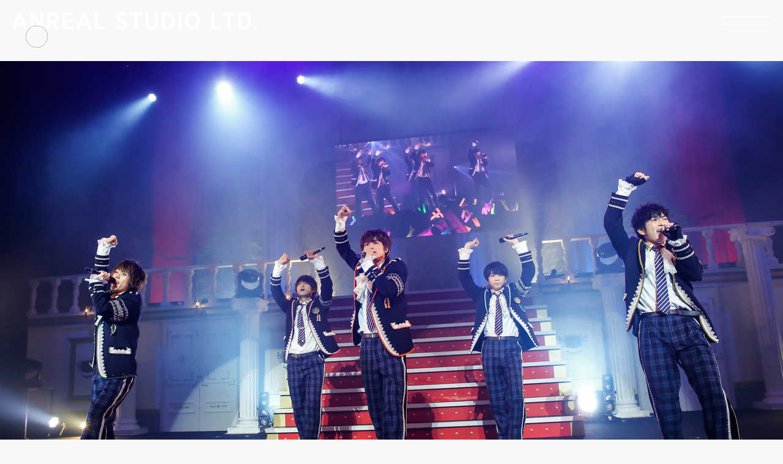

--- FILE ---
content_type: text/html; charset=UTF-8
request_url: https://anrealstudio.com/works/272
body_size: 16604
content:
<!DOCTYPE html>
<html lang="ja">
<head>
	<meta charset="UTF-8">
	<meta http-equiv="X-UA-COMPATIBLE" content="IE=edge">
	<meta name="viewport" content="width=device-width">
	<meta name="keywords" content="ANREALSTUDIO LTD.,広告,代理店,クリエイティブ,デジタルメディア,企画,制作,撮影,TVCMM" />
<meta name="description" content="PROJECT MANAGER" />
<meta name="copyright" content="© 2025">
<title>M!LK/SUPER★DRAGON「STAGE DIRECTION」 | ワークス | ANREALSTUDIO LTD.</title>
<!-- facebook -->
<meta property="og:type" content="article" />
<meta property="og:title" content="M!LK/SUPER★DRAGON「STAGE DIRECTION」 | ワークス | ANREALSTUDIO LTD." />
<meta property="og:description" content="PROJECT MANAGER" />
<meta property="og:image" content="https://anrealstudio.com/wp_anrealstudio/wp-content/uploads/2022/08/17_1-1.jpg">
<meta property="og:url" content="https://anrealstudio.com/works/272" />
<meta property="og:site_name" content="ANREALSTUDIO LTD." />
<meta property="fb:app_id" content="" />
<meta property="article:author" content="https://www.facebook.com/xxx">
<!-- twitter card -->
<meta name="twitter:card" content="summary_large_image" />
<meta name="twitter:url" content="https://anrealstudio.com/works/272" />
<meta name="twitter:title" content="M!LK/SUPER★DRAGON「STAGE DIRECTION」 | ワークス | ANREALSTUDIO LTD."/>
<meta name="twitter:description" content="PROJECT MANAGER" />
<meta name="twitter:image:src" content="https://anrealstudio.com/wp_anrealstudio/wp-content/uploads/2022/08/17_1-1.jpg" />
<meta name="twitter:site" content="@xxx" />
<link rel="canonical" href="https://anrealstudio.com/works/272">
<script type="application/ld+json">
  {
    "@context": "http://schema.org",
    "@type": "NewsArticle",
    "mainEntityOfPage":{
      "@type":"WebPage",
      "@id":"https://anrealstudio.com/works/272"
    },
    "headline": "M!LK/SUPER★DRAGON「STAGE DIRECTION」 | ワークス | ANREALSTUDIO LTD.",
    "image": {
      "@type": "ImageObject",
      "url": "https://anrealstudio.com/wp_anrealstudio/wp-content/uploads/2022/08/17_1-1.jpg",
      "height": 720,
      "width": 1280    },
    "datePublished": "2022-08-04T15:10:19+0900",
    "dateModified": "2025-09-19T08:55:20+0900",
    "author": {
      "@type": "Person",
      "name": "ANREALSTUDIO LTD."
    },
    "publisher": {
      "@type": "Organization",
      "name": "ANREALSTUDIO LTD.",
      "logo": {
        "@type": "ImageObject",
        "url": "https://anrealstudio.com/wp_anrealstudio/wp-content/themes/wp_mediator/assets/img/publisher-logo.png",
        "width": 600,
        "height": 60
      }
    },
    "description": "PROJECT MANAGER"
  }
</script>
<script type="application/ld+json">{"@context": "http://schema.org","@type": "BreadcrumbList","itemListElement":[{"@type": "ListItem","position": 1,"name": "ANREALSTUDIO LTD.","item":{"@id": "https://anrealstudio.com/"}},{"@type": "ListItem","position": 2,"name": "ワークス","item":{"@id": "https://anrealstudio.com/works"}},{"@type": "ListItem","position": 3,"name": "M!LK/SUPER★DRAGON「STAGE DIRECTION」","item":{"@id": "https://anrealstudio.com/works/272"}}]}</script>	

	<link rel="stylesheet" href="https://use.typekit.net/teq2rkg.css">
	<link rel="stylesheet" href="//cdn.jsdelivr.net/gh/fancyapps/fancybox@3.5.7/dist/jquery.fancybox.min.css" />
	<link rel="stylesheet" href="https://anrealstudio.com/wp_anrealstudio/wp-content/themes/wp_mediator/assets/css/style.css?240130">
	<link rel="shortcut icon" href="/favicon.ico">
<meta name='robots' content='max-image-preview:large' />
<style id='wp-img-auto-sizes-contain-inline-css' type='text/css'>
img:is([sizes=auto i],[sizes^="auto," i]){contain-intrinsic-size:3000px 1500px}
/*# sourceURL=wp-img-auto-sizes-contain-inline-css */
</style>
<style id='wp-block-library-inline-css' type='text/css'>
:root{--wp-block-synced-color:#7a00df;--wp-block-synced-color--rgb:122,0,223;--wp-bound-block-color:var(--wp-block-synced-color);--wp-editor-canvas-background:#ddd;--wp-admin-theme-color:#007cba;--wp-admin-theme-color--rgb:0,124,186;--wp-admin-theme-color-darker-10:#006ba1;--wp-admin-theme-color-darker-10--rgb:0,107,160.5;--wp-admin-theme-color-darker-20:#005a87;--wp-admin-theme-color-darker-20--rgb:0,90,135;--wp-admin-border-width-focus:2px}@media (min-resolution:192dpi){:root{--wp-admin-border-width-focus:1.5px}}.wp-element-button{cursor:pointer}:root .has-very-light-gray-background-color{background-color:#eee}:root .has-very-dark-gray-background-color{background-color:#313131}:root .has-very-light-gray-color{color:#eee}:root .has-very-dark-gray-color{color:#313131}:root .has-vivid-green-cyan-to-vivid-cyan-blue-gradient-background{background:linear-gradient(135deg,#00d084,#0693e3)}:root .has-purple-crush-gradient-background{background:linear-gradient(135deg,#34e2e4,#4721fb 50%,#ab1dfe)}:root .has-hazy-dawn-gradient-background{background:linear-gradient(135deg,#faaca8,#dad0ec)}:root .has-subdued-olive-gradient-background{background:linear-gradient(135deg,#fafae1,#67a671)}:root .has-atomic-cream-gradient-background{background:linear-gradient(135deg,#fdd79a,#004a59)}:root .has-nightshade-gradient-background{background:linear-gradient(135deg,#330968,#31cdcf)}:root .has-midnight-gradient-background{background:linear-gradient(135deg,#020381,#2874fc)}:root{--wp--preset--font-size--normal:16px;--wp--preset--font-size--huge:42px}.has-regular-font-size{font-size:1em}.has-larger-font-size{font-size:2.625em}.has-normal-font-size{font-size:var(--wp--preset--font-size--normal)}.has-huge-font-size{font-size:var(--wp--preset--font-size--huge)}.has-text-align-center{text-align:center}.has-text-align-left{text-align:left}.has-text-align-right{text-align:right}.has-fit-text{white-space:nowrap!important}#end-resizable-editor-section{display:none}.aligncenter{clear:both}.items-justified-left{justify-content:flex-start}.items-justified-center{justify-content:center}.items-justified-right{justify-content:flex-end}.items-justified-space-between{justify-content:space-between}.screen-reader-text{border:0;clip-path:inset(50%);height:1px;margin:-1px;overflow:hidden;padding:0;position:absolute;width:1px;word-wrap:normal!important}.screen-reader-text:focus{background-color:#ddd;clip-path:none;color:#444;display:block;font-size:1em;height:auto;left:5px;line-height:normal;padding:15px 23px 14px;text-decoration:none;top:5px;width:auto;z-index:100000}html :where(.has-border-color){border-style:solid}html :where([style*=border-top-color]){border-top-style:solid}html :where([style*=border-right-color]){border-right-style:solid}html :where([style*=border-bottom-color]){border-bottom-style:solid}html :where([style*=border-left-color]){border-left-style:solid}html :where([style*=border-width]){border-style:solid}html :where([style*=border-top-width]){border-top-style:solid}html :where([style*=border-right-width]){border-right-style:solid}html :where([style*=border-bottom-width]){border-bottom-style:solid}html :where([style*=border-left-width]){border-left-style:solid}html :where(img[class*=wp-image-]){height:auto;max-width:100%}:where(figure){margin:0 0 1em}html :where(.is-position-sticky){--wp-admin--admin-bar--position-offset:var(--wp-admin--admin-bar--height,0px)}@media screen and (max-width:600px){html :where(.is-position-sticky){--wp-admin--admin-bar--position-offset:0px}}

/*# sourceURL=wp-block-library-inline-css */
</style><style id='global-styles-inline-css' type='text/css'>
:root{--wp--preset--aspect-ratio--square: 1;--wp--preset--aspect-ratio--4-3: 4/3;--wp--preset--aspect-ratio--3-4: 3/4;--wp--preset--aspect-ratio--3-2: 3/2;--wp--preset--aspect-ratio--2-3: 2/3;--wp--preset--aspect-ratio--16-9: 16/9;--wp--preset--aspect-ratio--9-16: 9/16;--wp--preset--color--black: #000000;--wp--preset--color--cyan-bluish-gray: #abb8c3;--wp--preset--color--white: #ffffff;--wp--preset--color--pale-pink: #f78da7;--wp--preset--color--vivid-red: #cf2e2e;--wp--preset--color--luminous-vivid-orange: #ff6900;--wp--preset--color--luminous-vivid-amber: #fcb900;--wp--preset--color--light-green-cyan: #7bdcb5;--wp--preset--color--vivid-green-cyan: #00d084;--wp--preset--color--pale-cyan-blue: #8ed1fc;--wp--preset--color--vivid-cyan-blue: #0693e3;--wp--preset--color--vivid-purple: #9b51e0;--wp--preset--gradient--vivid-cyan-blue-to-vivid-purple: linear-gradient(135deg,rgb(6,147,227) 0%,rgb(155,81,224) 100%);--wp--preset--gradient--light-green-cyan-to-vivid-green-cyan: linear-gradient(135deg,rgb(122,220,180) 0%,rgb(0,208,130) 100%);--wp--preset--gradient--luminous-vivid-amber-to-luminous-vivid-orange: linear-gradient(135deg,rgb(252,185,0) 0%,rgb(255,105,0) 100%);--wp--preset--gradient--luminous-vivid-orange-to-vivid-red: linear-gradient(135deg,rgb(255,105,0) 0%,rgb(207,46,46) 100%);--wp--preset--gradient--very-light-gray-to-cyan-bluish-gray: linear-gradient(135deg,rgb(238,238,238) 0%,rgb(169,184,195) 100%);--wp--preset--gradient--cool-to-warm-spectrum: linear-gradient(135deg,rgb(74,234,220) 0%,rgb(151,120,209) 20%,rgb(207,42,186) 40%,rgb(238,44,130) 60%,rgb(251,105,98) 80%,rgb(254,248,76) 100%);--wp--preset--gradient--blush-light-purple: linear-gradient(135deg,rgb(255,206,236) 0%,rgb(152,150,240) 100%);--wp--preset--gradient--blush-bordeaux: linear-gradient(135deg,rgb(254,205,165) 0%,rgb(254,45,45) 50%,rgb(107,0,62) 100%);--wp--preset--gradient--luminous-dusk: linear-gradient(135deg,rgb(255,203,112) 0%,rgb(199,81,192) 50%,rgb(65,88,208) 100%);--wp--preset--gradient--pale-ocean: linear-gradient(135deg,rgb(255,245,203) 0%,rgb(182,227,212) 50%,rgb(51,167,181) 100%);--wp--preset--gradient--electric-grass: linear-gradient(135deg,rgb(202,248,128) 0%,rgb(113,206,126) 100%);--wp--preset--gradient--midnight: linear-gradient(135deg,rgb(2,3,129) 0%,rgb(40,116,252) 100%);--wp--preset--font-size--small: 13px;--wp--preset--font-size--medium: 20px;--wp--preset--font-size--large: 36px;--wp--preset--font-size--x-large: 42px;--wp--preset--spacing--20: 0.44rem;--wp--preset--spacing--30: 0.67rem;--wp--preset--spacing--40: 1rem;--wp--preset--spacing--50: 1.5rem;--wp--preset--spacing--60: 2.25rem;--wp--preset--spacing--70: 3.38rem;--wp--preset--spacing--80: 5.06rem;--wp--preset--shadow--natural: 6px 6px 9px rgba(0, 0, 0, 0.2);--wp--preset--shadow--deep: 12px 12px 50px rgba(0, 0, 0, 0.4);--wp--preset--shadow--sharp: 6px 6px 0px rgba(0, 0, 0, 0.2);--wp--preset--shadow--outlined: 6px 6px 0px -3px rgb(255, 255, 255), 6px 6px rgb(0, 0, 0);--wp--preset--shadow--crisp: 6px 6px 0px rgb(0, 0, 0);}:where(.is-layout-flex){gap: 0.5em;}:where(.is-layout-grid){gap: 0.5em;}body .is-layout-flex{display: flex;}.is-layout-flex{flex-wrap: wrap;align-items: center;}.is-layout-flex > :is(*, div){margin: 0;}body .is-layout-grid{display: grid;}.is-layout-grid > :is(*, div){margin: 0;}:where(.wp-block-columns.is-layout-flex){gap: 2em;}:where(.wp-block-columns.is-layout-grid){gap: 2em;}:where(.wp-block-post-template.is-layout-flex){gap: 1.25em;}:where(.wp-block-post-template.is-layout-grid){gap: 1.25em;}.has-black-color{color: var(--wp--preset--color--black) !important;}.has-cyan-bluish-gray-color{color: var(--wp--preset--color--cyan-bluish-gray) !important;}.has-white-color{color: var(--wp--preset--color--white) !important;}.has-pale-pink-color{color: var(--wp--preset--color--pale-pink) !important;}.has-vivid-red-color{color: var(--wp--preset--color--vivid-red) !important;}.has-luminous-vivid-orange-color{color: var(--wp--preset--color--luminous-vivid-orange) !important;}.has-luminous-vivid-amber-color{color: var(--wp--preset--color--luminous-vivid-amber) !important;}.has-light-green-cyan-color{color: var(--wp--preset--color--light-green-cyan) !important;}.has-vivid-green-cyan-color{color: var(--wp--preset--color--vivid-green-cyan) !important;}.has-pale-cyan-blue-color{color: var(--wp--preset--color--pale-cyan-blue) !important;}.has-vivid-cyan-blue-color{color: var(--wp--preset--color--vivid-cyan-blue) !important;}.has-vivid-purple-color{color: var(--wp--preset--color--vivid-purple) !important;}.has-black-background-color{background-color: var(--wp--preset--color--black) !important;}.has-cyan-bluish-gray-background-color{background-color: var(--wp--preset--color--cyan-bluish-gray) !important;}.has-white-background-color{background-color: var(--wp--preset--color--white) !important;}.has-pale-pink-background-color{background-color: var(--wp--preset--color--pale-pink) !important;}.has-vivid-red-background-color{background-color: var(--wp--preset--color--vivid-red) !important;}.has-luminous-vivid-orange-background-color{background-color: var(--wp--preset--color--luminous-vivid-orange) !important;}.has-luminous-vivid-amber-background-color{background-color: var(--wp--preset--color--luminous-vivid-amber) !important;}.has-light-green-cyan-background-color{background-color: var(--wp--preset--color--light-green-cyan) !important;}.has-vivid-green-cyan-background-color{background-color: var(--wp--preset--color--vivid-green-cyan) !important;}.has-pale-cyan-blue-background-color{background-color: var(--wp--preset--color--pale-cyan-blue) !important;}.has-vivid-cyan-blue-background-color{background-color: var(--wp--preset--color--vivid-cyan-blue) !important;}.has-vivid-purple-background-color{background-color: var(--wp--preset--color--vivid-purple) !important;}.has-black-border-color{border-color: var(--wp--preset--color--black) !important;}.has-cyan-bluish-gray-border-color{border-color: var(--wp--preset--color--cyan-bluish-gray) !important;}.has-white-border-color{border-color: var(--wp--preset--color--white) !important;}.has-pale-pink-border-color{border-color: var(--wp--preset--color--pale-pink) !important;}.has-vivid-red-border-color{border-color: var(--wp--preset--color--vivid-red) !important;}.has-luminous-vivid-orange-border-color{border-color: var(--wp--preset--color--luminous-vivid-orange) !important;}.has-luminous-vivid-amber-border-color{border-color: var(--wp--preset--color--luminous-vivid-amber) !important;}.has-light-green-cyan-border-color{border-color: var(--wp--preset--color--light-green-cyan) !important;}.has-vivid-green-cyan-border-color{border-color: var(--wp--preset--color--vivid-green-cyan) !important;}.has-pale-cyan-blue-border-color{border-color: var(--wp--preset--color--pale-cyan-blue) !important;}.has-vivid-cyan-blue-border-color{border-color: var(--wp--preset--color--vivid-cyan-blue) !important;}.has-vivid-purple-border-color{border-color: var(--wp--preset--color--vivid-purple) !important;}.has-vivid-cyan-blue-to-vivid-purple-gradient-background{background: var(--wp--preset--gradient--vivid-cyan-blue-to-vivid-purple) !important;}.has-light-green-cyan-to-vivid-green-cyan-gradient-background{background: var(--wp--preset--gradient--light-green-cyan-to-vivid-green-cyan) !important;}.has-luminous-vivid-amber-to-luminous-vivid-orange-gradient-background{background: var(--wp--preset--gradient--luminous-vivid-amber-to-luminous-vivid-orange) !important;}.has-luminous-vivid-orange-to-vivid-red-gradient-background{background: var(--wp--preset--gradient--luminous-vivid-orange-to-vivid-red) !important;}.has-very-light-gray-to-cyan-bluish-gray-gradient-background{background: var(--wp--preset--gradient--very-light-gray-to-cyan-bluish-gray) !important;}.has-cool-to-warm-spectrum-gradient-background{background: var(--wp--preset--gradient--cool-to-warm-spectrum) !important;}.has-blush-light-purple-gradient-background{background: var(--wp--preset--gradient--blush-light-purple) !important;}.has-blush-bordeaux-gradient-background{background: var(--wp--preset--gradient--blush-bordeaux) !important;}.has-luminous-dusk-gradient-background{background: var(--wp--preset--gradient--luminous-dusk) !important;}.has-pale-ocean-gradient-background{background: var(--wp--preset--gradient--pale-ocean) !important;}.has-electric-grass-gradient-background{background: var(--wp--preset--gradient--electric-grass) !important;}.has-midnight-gradient-background{background: var(--wp--preset--gradient--midnight) !important;}.has-small-font-size{font-size: var(--wp--preset--font-size--small) !important;}.has-medium-font-size{font-size: var(--wp--preset--font-size--medium) !important;}.has-large-font-size{font-size: var(--wp--preset--font-size--large) !important;}.has-x-large-font-size{font-size: var(--wp--preset--font-size--x-large) !important;}
/*# sourceURL=global-styles-inline-css */
</style>

<style id='classic-theme-styles-inline-css' type='text/css'>
/*! This file is auto-generated */
.wp-block-button__link{color:#fff;background-color:#32373c;border-radius:9999px;box-shadow:none;text-decoration:none;padding:calc(.667em + 2px) calc(1.333em + 2px);font-size:1.125em}.wp-block-file__button{background:#32373c;color:#fff;text-decoration:none}
/*# sourceURL=/wp-includes/css/classic-themes.min.css */
</style>
<link rel='stylesheet' id='wp-pagenavi-css' href='https://anrealstudio.com/wp_anrealstudio/wp-content/plugins/wp-pagenavi/pagenavi-css.css?ver=2.70' type='text/css' media='all' />
  <!-- Google tag (gtag.js) -->
<script async src="https://www.googletagmanager.com/gtag/js?id=G-V3Q7SD6PTT"></script>
<script>
  window.dataLayer = window.dataLayer || [];
  function gtag(){dataLayer.push(arguments);}
  gtag('js', new Date());

  gtag('config', 'G-V3Q7SD6PTT');
</script>
</head>

<body data-rsssl=1>
<div id="webgl-bg" style="display: none;">
	<canvas id="webgl-canvas"></canvas>
</div>

<div id="mouse-stalker">
	<span>VIEW<br>DETAIL</span>
</div>

<header>
	<div class="logo"><a href="https://anrealstudio.com/"><img src="https://anrealstudio.com/wp_anrealstudio/wp-content/themes/wp_mediator/assets/img/header/logo.svg" alt="MEDIATOR"></a></div>
	<button class="toggle"></button>
</header>

<nav id="global-nav">
	<ul class="sitemap">
		<li><a href="https://anrealstudio.com/">HOME</a>
			<ul>
				<li><a href="https://anrealstudio.com#philosophy">PHILOSOPHY</a></li>
				<li><a href="https://anrealstudio.com#recruit">RECRUIT</a></li>
				<li><a href="https://anrealstudio.com#company">COMPANY</a></li>
			</ul>
		</li>
		<li><a href="https://anrealstudio.com/works">WORKS</a></li>
		<li><a href="https://anrealstudio.com#member">MEMBER</a></li>
		<li><a href="https://shop.anrealdevice.store/" target="_blank">STORE</a></li>
	</ul>
	<section class="info">
		<div class="contact">
			<a href="m&#97;i&#108;t&#111;:&#105;nf&#111;@&#97;nreal&#115;tud&#105;&#111;.c&#111;&#109;">&#105;nf&#111;@&#97;nreal&#115;tud&#105;&#111;.c&#111;&#109;</a>
		</div>
		<div class="address">
			<p>151-0053</p>
			<p>#601 Yoyogi 4-59-3<br>Shibuya,Tokyo</p>
			<p><a href="https://maps.app.goo.gl/Z9mMWFJpgNz1daye7" target="_blank">- Google Map</a></p>
		</div>
	</section>
</nav><main id="works">
<article id="works-single" class="entry-wrap post-272 works type-works status-publish has-post-thumbnail media-web-movie solution-creative-direction solution-stage-director">
<figure class="keyvisual">
  <img src="https://anrealstudio.com/wp_anrealstudio/wp-content/uploads/2022/08/17_1-1.jpg" alt="">
</figure>

<!-- <figure>
  <img src="https://anrealstudio.com/wp_anrealstudio/wp-content/uploads/2022/08/17_1-1-1024x576.jpg" alt="">
  </figure>
 -->

<!-- <figure>
  <img src="https://anrealstudio.com/wp_anrealstudio/wp-content/uploads/2022/08/17_1-1-1024x576.jpg" alt="">
  </figure>
 -->

<!--  -->
<section>
  <div class="sec-header">
    <div class="title-works-block">
      <h1>M!LK/SUPER★DRAGON「STAGE DIRECTION」</h1>
            <p class="client">Stardust Promotion Inc.</p>
          </div>

<div class="media-block"><p class="tit-category">MEDIA</p><div class="category-list"><div class="item media">WEB MOVIE</div></div></div>
<div class="solution-block"><p class="tit-category">SOLUTION</p><div class="category-list"><div class="item solution">CREATIVE DIRECTION</div><div class="item solution">STAGE DIRECTOR</div></div></div>  </div>


<p>We were in charge of all stage production and creative direction for "M!LK SPRING TOUR 2018" by the vocal dance unit "M!LK" from Stardust Promotion.</p>
<p>スターダストプロモーション所属のボーカルダンスユニット「M!LK」の「M!LK SPRING TOUR 2018」全てのステージ演出、クリエイティブディレクションを行いました。</p>
<figure>
  <img src="https://anrealstudio.com/wp_anrealstudio/wp-content/uploads/2022/08/e21502818482bf874edf53dc07fd628e.jpeg" alt="">
  </figure>

<figure>
  <img src="https://anrealstudio.com/wp_anrealstudio/wp-content/uploads/2022/08/e16de58e5d5be8e3b93d98e83e626e00.jpeg" alt="">
  </figure>

<figure>
  <img src="https://anrealstudio.com/wp_anrealstudio/wp-content/uploads/2022/08/87361c768db73c5283d27313d0321e99.jpeg" alt="">
  </figure>

<figure>
  <img src="https://anrealstudio.com/wp_anrealstudio/wp-content/uploads/2022/08/e078e2f8124bc8072b761bcc5b8a84da.jpeg" alt="">
  </figure>

<figure>
  <img src="https://anrealstudio.com/wp_anrealstudio/wp-content/uploads/2022/08/655f22abcbaed8398ed40349045759d6.jpeg" alt="">
  </figure>

<figure>
  <img src="https://anrealstudio.com/wp_anrealstudio/wp-content/uploads/2022/08/7a04dbd32aa065b3ed3219c5d4b4fb17.jpeg" alt="">
  </figure>

<figure>
  <img src="https://anrealstudio.com/wp_anrealstudio/wp-content/uploads/2022/08/fa3e9eadb606aab372c3af336c328265.jpeg" alt="">
  </figure>

<h2></h2>


<h2 class="tit-credit">CREDIT</h2>
<dl class="credit">
  <dt>CREATIVE DIRECTOR</dt>
  <dd>TAKAKI ONODA</dd>
  <dt>PRODUCER</dt>
  <dd>TAKUMA ISO</dd>
  <dt>PROJECT MANAGER</dt>
  <dd>TAKAMITSU KASE</dd>
</dl>
</section>

<!-- ボタン -->
<!-- / ボタン -->

</article>

<!-- ワークス一覧 -->
<div class="related-links">
<article class="related-item">
<a href="https://anrealstudio.com/works/2174" class="detail">
<figure>
<img src="https://anrealstudio.com/wp_anrealstudio/wp-content/uploads/2025/09/Riizexcrocs_ABC_0612_W-1024x576.jpg" alt="Crocs Japan Ambassador &#8220;RIIZE&#8221; Summer Campaign" />
</figure>
<div class="header-related">
<h1 class="tit-related-item">Crocs Japan Ambassador &#8220;RIIZE&#8221; Summer Campaign</h1>
<p class="launch">JUL.2025</p></div>
<p class="client">Crocs Japan GK</p>
</a>
<div class="media-block"><div class="category-list"><div class="item media">GRAPHIC</div><div class="item media">PR</div><div class="item media">WEB MOVIE</div></div></div><div class="solution-block"><div class="category-list"><div class="item solution">ART DIRECTION</div><div class="item solution">ART DIRECTOR</div><div class="item solution">DIGITAL COMMUNICATION PRODUCE</div><div class="item solution">PRODUCE</div></div></div></article><article class="related-item">
<a href="https://anrealstudio.com/works/1986" class="detail">
<figure>
<img src="https://anrealstudio.com/wp_anrealstudio/wp-content/uploads/2025/09/9b0c2a255c8b46776bc41589379b0684-1024x576.jpg" alt="NBA × docomo Campaign" />
</figure>
<div class="header-related">
<h1 class="tit-related-item">NBA × docomo Campaign</h1>
<p class="launch">SEP.2025</p></div>
<p class="client">NTT DOCOMO, INC.</p>
</a>
<div class="media-block"><div class="category-list"><div class="item media">GRAPHIC</div><div class="item media">WEB SITE</div></div></div><div class="solution-block"><div class="category-list"><div class="item solution">ART DIRECTION</div><div class="item solution">WEB DIRECTION</div></div></div></article><article class="related-item">
<a href="https://anrealstudio.com/works/2032" class="detail">
<figure>
<img src="https://anrealstudio.com/wp_anrealstudio/wp-content/uploads/2025/09/6eb47c053a5d082044f79342e8894232-1024x576.jpg" alt="Toyoko Inn 40th anniversary logo" />
</figure>
<div class="header-related">
<h1 class="tit-related-item">Toyoko Inn 40th anniversary logo</h1>
<p class="launch">SEP.2025</p></div>
<p class="client">TOYOKO INN CO., LTD.</p>
</a>
<div class="media-block"><div class="category-list"><div class="item media">GRAPHIC</div></div></div><div class="solution-block"><div class="category-list"><div class="item solution">ART DIRECTION</div></div></div></article><article class="related-item">
<a href="https://anrealstudio.com/works/2018" class="detail">
<figure>
<img src="https://anrealstudio.com/wp_anrealstudio/wp-content/uploads/2025/09/329fbea2daae371a6d4eececc14c7462-1-1024x576.jpg" alt="Toyoko Inn &#8220;WEB MOVIE&#8221;" />
</figure>
<div class="header-related">
<h1 class="tit-related-item">Toyoko Inn &#8220;WEB MOVIE&#8221;</h1>
<p class="launch">AUG.2025</p></div>
<p class="client">TOYOKO INN CO., LTD.</p>
</a>
<div class="media-block"><div class="category-list"><div class="item media">WEB MOVIE</div></div></div><div class="solution-block"><div class="category-list"><div class="item solution">CREATIVE DIRECTION</div><div class="item solution">DIGITAL COMMUNICATION PRODUCE</div><div class="item solution">PRODUCE</div></div></div></article><article class="related-item">
<a href="https://anrealstudio.com/works/1994" class="detail">
<figure>
<img src="https://anrealstudio.com/wp_anrealstudio/wp-content/uploads/2025/09/Re_169A4544-1-1024x576.jpg" alt="BMW with Morisaki Win" />
</figure>
<div class="header-related">
<h1 class="tit-related-item">BMW with Morisaki Win</h1>
<p class="launch">AUG.2025</p></div>
<p class="client">BMW JAPAN CORP.</p>
</a>
<div class="media-block"><div class="category-list"><div class="item media">WEB MOVIE</div></div></div><div class="solution-block"><div class="category-list"><div class="item solution">PRODUCE</div></div></div></article><article class="related-item">
<a href="https://anrealstudio.com/works/2005" class="detail">
<figure>
<img src="https://anrealstudio.com/wp_anrealstudio/wp-content/uploads/2025/09/df8de5f2f53f37cc1e80f7c13a6765dc-1024x576.jpg" alt="Black Thunder TVCM in Mongolia" />
</figure>
<div class="header-related">
<h1 class="tit-related-item">Black Thunder TVCM in Mongolia</h1>
<p class="launch">JUL.2025</p></div>
<p class="client">YURAKU CONFECTIONERY CO., LTD.</p>
</a>
<div class="media-block"><div class="category-list"><div class="item media">WEB MOVIE</div></div></div><div class="solution-block"><div class="category-list"><div class="item solution">PRODUCE</div></div></div></article><article class="related-item">
<a href="https://anrealstudio.com/works/1976" class="detail">
<figure>
<img src="https://anrealstudio.com/wp_anrealstudio/wp-content/uploads/2025/07/f629568e2c9dcfb313d8d9f3c3a7e4a9-1024x576.jpg" alt="Negicco &#8220;Onigiri House no Uta.&#8221;" />
</figure>
<div class="header-related">
<h1 class="tit-related-item">Negicco &#8220;Onigiri House no Uta.&#8221;</h1>
<p class="launch">JUL.2025</p></div>
<p class="client">EH CREATORS</p>
</a>
<div class="media-block"><div class="category-list"><div class="item media">GRAPHIC</div><div class="item media">MV</div></div></div><div class="solution-block"><div class="category-list"><div class="item solution">ILLUSTRATOR</div><div class="item solution">ART DIRECTION</div><div class="item solution">ART DIRECTOR</div></div></div></article><article class="related-item">
<a href="https://anrealstudio.com/works/1957" class="detail">
<figure>
<img src="https://anrealstudio.com/wp_anrealstudio/wp-content/uploads/2025/07/dd30fe74e6b1ce1b6097d9d90ce6f3bf-1024x576.jpg" alt="ANREAL TOKYO" />
</figure>
<div class="header-related">
<h1 class="tit-related-item">ANREAL TOKYO</h1>
<p class="launch">JUN.2025</p></div>
</a>
<div class="media-block"><div class="category-list"><div class="item media">Pop-up Store</div></div></div><div class="solution-block"><div class="category-list"><div class="item solution">Experiential Retail Activation</div></div></div></article><article class="related-item">
<a href="https://anrealstudio.com/works/1923" class="detail">
<figure>
<img src="https://anrealstudio.com/wp_anrealstudio/wp-content/uploads/2025/06/negi-1024x576.jpg" alt="Megu（Negicco）「sheep&#8230;sleep&#8230;」" />
</figure>
<div class="header-related">
<h1 class="tit-related-item">Megu（Negicco）「sheep&#8230;sleep&#8230;」</h1>
<p class="launch">JUN.2025</p></div>
<p class="client">EH CREATORS</p>
</a>
<div class="media-block"><div class="category-list"><div class="item media">GRAPHIC</div></div></div><div class="solution-block"><div class="category-list"><div class="item solution">ART DIRECTION</div></div></div></article><article class="related-item">
<a href="https://anrealstudio.com/works/2147" class="detail">
<figure>
<img src="https://anrealstudio.com/wp_anrealstudio/wp-content/uploads/2025/09/zero5-1024x576.jpg" alt="ZERO Ice Set Gift Campaign" />
</figure>
<div class="header-related">
<h1 class="tit-related-item">ZERO Ice Set Gift Campaign</h1>
<p class="launch">APR.2025</p></div>
<p class="client">LOTTE Co., Ltd.</p>
</a>
<div class="media-block"><div class="category-list"><div class="item media">GRAPHIC</div><div class="item media">PR</div></div></div><div class="solution-block"><div class="category-list"><div class="item solution">KOL</div><div class="item solution">DIGITAL COMMUNICATION PRODUCE</div></div></div></article><article class="related-item">
<a href="https://anrealstudio.com/works/2139" class="detail">
<figure>
<img src="https://anrealstudio.com/wp_anrealstudio/wp-content/uploads/2025/09/koala_brand_pcog_image2-1024x576.jpg" alt="Create and promote! My Koala Campaign" />
</figure>
<div class="header-related">
<h1 class="tit-related-item">Create and promote! My Koala Campaign</h1>
<p class="launch">MAR.2025</p></div>
<p class="client">LOTTE Co., Ltd.</p>
</a>
<div class="media-block"><div class="category-list"><div class="item media">GRAPHIC</div><div class="item media">PR</div><div class="item media">WEB SITE</div></div></div><div class="solution-block"><div class="category-list"><div class="item solution">KOL</div><div class="item solution">ART DIRECTION</div><div class="item solution">ALL COMMUNICATION PRODUCE</div><div class="item solution">PRODUCE</div><div class="item solution">WEB DIRECTION</div></div></div></article><article class="related-item">
<a href="https://anrealstudio.com/works/1895" class="detail">
<figure>
<img src="https://anrealstudio.com/wp_anrealstudio/wp-content/uploads/2025/04/Riizexcrocs_GS_0221_W-1024x576.jpg" alt="RIIZE x Crocs Ambassador Campaign" />
</figure>
<div class="header-related">
<h1 class="tit-related-item">RIIZE x Crocs Ambassador Campaign</h1>
<p class="launch">MAR.2025</p></div>
<p class="client">Crocs Japan GK</p>
</a>
<div class="media-block"><div class="category-list"><div class="item media">GRAPHIC</div><div class="item media">PR</div><div class="item media">WEB MOVIE</div></div></div><div class="solution-block"><div class="category-list"><div class="item solution">ART DIRECTION</div><div class="item solution">ART DIRECTOR</div><div class="item solution">CREATIVE DIRECTION</div><div class="item solution">DIGITAL COMMUNICATION PRODUCE</div><div class="item solution">MEDIA PLANNING</div></div></div></article><article class="related-item">
<a href="https://anrealstudio.com/works/1952" class="detail">
<figure>
<img src="https://anrealstudio.com/wp_anrealstudio/wp-content/uploads/2025/06/31629a75a6a317619121618ba7c7ff93-1024x576.png" alt="Morinaga DARS &#8220;Joy of sharing love&#8221; in Mongolia" />
</figure>
<div class="header-related">
<h1 class="tit-related-item">Morinaga DARS &#8220;Joy of sharing love&#8221; in Mongolia</h1>
<p class="launch">FEB.2025</p></div>
<p class="client">MORINAGA</p>
</a>
<div class="media-block"><div class="category-list"><div class="item media">TVCM</div></div></div><div class="solution-block"><div class="category-list"><div class="item solution">PRODUCE</div><div class="item solution">PRODUCTION MANAGER</div></div></div></article><article class="related-item">
<a href="https://anrealstudio.com/works/1792" class="detail">
<figure>
<img src="https://anrealstudio.com/wp_anrealstudio/wp-content/uploads/2024/11/b821d83de2771e7ada0795d5ecf983a0-1024x576.png" alt="Yukimi Daifuku &#8220;Our hearts are round&#8221; and &#8220;Together we&#8217;re round&#8221;" />
</figure>
<div class="header-related">
<h1 class="tit-related-item">Yukimi Daifuku &#8220;Our hearts are round&#8221; and &#8220;Together we&#8217;re round&#8221;</h1>
<p class="launch">NOV.2024</p></div>
<p class="client">LOTTE Co., Ltd.</p>
</a>
<div class="media-block"><div class="category-list"><div class="item media">PR</div><div class="item media">SNS</div><div class="item media">TVCM</div><div class="item media">WEB MOVIE</div><div class="item media">WEB SITE</div></div></div><div class="solution-block"><div class="category-list"><div class="item solution">CREATIVE DIRECTION</div><div class="item solution">DIGITAL COMMUNICATION PRODUCE</div><div class="item solution">MEDIA PLANNING</div><div class="item solution">PLANNING</div><div class="item solution">PRODUCE</div><div class="item solution">PRODUCTION MANAGER</div><div class="item solution">SNS MANAGEMENT</div></div></div></article><article class="related-item">
<a href="https://anrealstudio.com/works/1764" class="detail">
<figure>
<img src="https://anrealstudio.com/wp_anrealstudio/wp-content/uploads/2024/10/5896308eb7ab57bb5f530e7bc2d28cde-1024x576.jpg" alt="Young Skinny &#8220;BOY &#038; GIRLS&#8221;" />
</figure>
<div class="header-related">
<h1 class="tit-related-item">Young Skinny &#8220;BOY &#038; GIRLS&#8221;</h1>
<p class="launch">OCT.2024</p></div>
<p class="client">Victor Entertainment</p>
</a>
<div class="media-block"><div class="category-list"><div class="item media">GRAPHIC</div></div></div><div class="solution-block"><div class="category-list"><div class="item solution">ART DIRECTION</div></div></div></article><article class="related-item">
<a href="https://anrealstudio.com/works/1832" class="detail">
<figure>
<img src="https://anrealstudio.com/wp_anrealstudio/wp-content/uploads/2025/01/3bf4f7d6498b99787e1ffff177e185ed-1-1024x576.jpg" alt="KEIRIN GRAND PRIX 2024 SHIZUOKA &#8220;Destiny begins to turn.&#8221;" />
</figure>
<div class="header-related">
<h1 class="tit-related-item">KEIRIN GRAND PRIX 2024 SHIZUOKA &#8220;Destiny begins to turn.&#8221;</h1>
<p class="launch">SEP.2024</p></div>
<p class="client">SHIZUOKA KEIRIN</p>
</a>
<div class="media-block"><div class="category-list"><div class="item media">GRAPHIC</div><div class="item media">TVCM</div><div class="item media">WEB MOVIE</div></div></div><div class="solution-block"><div class="category-list"><div class="item solution">ART DIRECTION</div><div class="item solution">ART DIRECTOR</div></div></div></article><article class="related-item">
<a href="https://anrealstudio.com/works/1864" class="detail">
<figure>
<img src="https://anrealstudio.com/wp_anrealstudio/wp-content/uploads/2025/01/1da94a7dee541ca2d41f4f8b278776b3-1024x576.jpg" alt="Tani Yuuki Digital Single &#8220;Antares&#8221;" />
</figure>
<div class="header-related">
<h1 class="tit-related-item">Tani Yuuki Digital Single &#8220;Antares&#8221;</h1>
<p class="launch">AUG.2024</p></div>
<p class="client">Sony Music Labels Inc.</p>
</a>
<div class="media-block"><div class="category-list"><div class="item media">GRAPHIC</div></div></div><div class="solution-block"><div class="category-list"><div class="item solution">ART DIRECTION</div><div class="item solution">ART DIRECTOR</div></div></div></article><article class="related-item">
<a href="https://anrealstudio.com/works/1724" class="detail">
<figure>
<img src="https://anrealstudio.com/wp_anrealstudio/wp-content/uploads/2024/05/3930b8d1cf767484521c375f9338b2df-1024x576.jpg" alt="&#8220;Nagasaki Velca&#8221; B-RAVE ONE aftermovie" />
</figure>
<div class="header-related">
<h1 class="tit-related-item">&#8220;Nagasaki Velca&#8221; B-RAVE ONE aftermovie</h1>
<p class="launch">APR.2024</p></div>
<p class="client">NAGASAKI VELCA</p>
</a>
<div class="media-block"><div class="category-list"><div class="item media">WEB MOVIE</div><div class="item media">WEB SITE</div></div></div><div class="solution-block"><div class="category-list"><div class="item solution">ART DIRECTION</div><div class="item solution">CREATIVE DIRECTION</div><div class="item solution">PRODUCTION MANAGER</div><div class="item solution">WEB DIRECTION</div></div></div></article><article class="related-item">
<a href="https://anrealstudio.com/works/1692" class="detail">
<figure>
<img src="https://anrealstudio.com/wp_anrealstudio/wp-content/uploads/2024/01/8089e50294910c6cb163e5cb54ad137b-1024x576.png" alt="WurtS &#8220;SF Tokyo&#8221;" />
</figure>
<div class="header-related">
<h1 class="tit-related-item">WurtS &#8220;SF Tokyo&#8221;</h1>
<p class="launch">JAN.2024</p></div>
<p class="client">Sony Music Artists</p>
</a>
<div class="media-block"><div class="category-list"><div class="item media">GRAPHIC</div></div></div><div class="solution-block"><div class="category-list"><div class="item solution">ART DIRECTION</div></div></div></article><article class="related-item">
<a href="https://anrealstudio.com/works/1702" class="detail">
<figure>
<img src="https://anrealstudio.com/wp_anrealstudio/wp-content/uploads/2024/01/d12d3c42b75717e949e1906cac2b24d7-1024x576.jpg" alt="Negicco Artwork Exhibition &#8220;Tomorrow&#8217;s Idols&#8221;" />
</figure>
<div class="header-related">
<h1 class="tit-related-item">Negicco Artwork Exhibition &#8220;Tomorrow&#8217;s Idols&#8221;</h1>
<p class="launch">NOV.2023</p></div>
<p class="client">Niigata City Art Museum, TeNY Television Niigata/Niigata Nippo</p>
</a>
<div class="media-block"><div class="category-list"><div class="item media">GRAPHIC</div></div></div><div class="solution-block"><div class="category-list"><div class="item solution">ART DIRECTION</div></div></div></article><article class="related-item">
<a href="https://anrealstudio.com/works/1688" class="detail">
<figure>
<img src="https://anrealstudio.com/wp_anrealstudio/wp-content/uploads/2022/11/yukimi_og-1024x576.jpg" alt="Yukimi Daifuku &#8220;How to enjoy bouncy squishy mochi&#8221;" />
</figure>
<div class="header-related">
<h1 class="tit-related-item">Yukimi Daifuku &#8220;How to enjoy bouncy squishy mochi&#8221;</h1>
<p class="launch">NOV.2023</p></div>
<p class="client">LOTTE Co., Ltd.</p>
</a>
<div class="media-block"><div class="category-list"><div class="item media">PR</div><div class="item media">SNS</div><div class="item media">TVCM</div><div class="item media">WEB MOVIE</div><div class="item media">WEB SITE</div></div></div><div class="solution-block"><div class="category-list"><div class="item solution">CREATIVE DIRECTION</div><div class="item solution">DIGITAL COMMUNICATION PRODUCE</div><div class="item solution">MEDIA PLANNING</div><div class="item solution">PLANNING</div><div class="item solution">PRODUCE</div><div class="item solution">PRODUCTION MANAGER</div><div class="item solution">SNS MANAGEMENT</div><div class="item solution">WEB DIRECTION</div></div></div></article><article class="related-item">
<a href="https://anrealstudio.com/works/1695" class="detail">
<figure>
<img src="https://anrealstudio.com/wp_anrealstudio/wp-content/uploads/2024/01/6421dd6d3debc4f1c4f44d95c3e566f2-1024x576.png" alt="WurtS「BACK」" />
</figure>
<div class="header-related">
<h1 class="tit-related-item">WurtS「BACK」</h1>
<p class="launch">OCT.2023</p></div>
<p class="client">UNIVERSAL MUSIC LLC</p>
</a>
<div class="media-block"><div class="category-list"><div class="item media">GRAPHIC</div></div></div><div class="solution-block"><div class="category-list"><div class="item solution">ART DIRECTION</div></div></div></article><article class="related-item">
<a href="https://anrealstudio.com/works/999" class="detail">
<figure>
<img src="https://anrealstudio.com/wp_anrealstudio/wp-content/uploads/2022/08/brushing_11-1024x576.jpg" alt="XYLITOL「XYLITOL×BTS Smile」" />
</figure>
<div class="header-related">
<h1 class="tit-related-item">XYLITOL「XYLITOL×BTS Smile」</h1>
<p class="launch">JUL.2023</p></div>
<p class="client">LOTTE Co., Ltd.</p>
</a>
<div class="media-block"><div class="category-list"><div class="item media">TVCM</div><div class="item media">WEB MOVIE</div></div></div><div class="solution-block"><div class="category-list"><div class="item solution">CREATIVE DIRECTION</div><div class="item solution">PRODUCE</div><div class="item solution">PRODUCTION MANAGER</div></div></div></article><article class="related-item">
<a href="https://anrealstudio.com/works/1609" class="detail">
<figure>
<img src="https://anrealstudio.com/wp_anrealstudio/wp-content/uploads/2023/05/e8c2a6caa37a7d96f1a3759edba830ee-1024x576.jpg" alt="ZERO &#8220;Make it ZERO&#8221;" />
</figure>
<div class="header-related">
<h1 class="tit-related-item">ZERO &#8220;Make it ZERO&#8221;</h1>
<p class="launch">MAY.2023</p></div>
<p class="client">LOTTE Co., Ltd.</p>
</a>
<div class="media-block"><div class="category-list"><div class="item media">MV</div><div class="item media">PR</div><div class="item media">TVCM</div><div class="item media">WEB MOVIE</div></div></div><div class="solution-block"><div class="category-list"><div class="item solution">ALL COMMUNICATION PRODUCE</div><div class="item solution">CREATIVE DIRECTION</div><div class="item solution">DIGITAL COMMUNICATION PRODUCE</div><div class="item solution">PRODUCE</div><div class="item solution">PRODUCTION MANAGER</div></div></div></article><article class="related-item">
<a href="https://anrealstudio.com/works/1620" class="detail">
<figure>
<img src="https://anrealstudio.com/wp_anrealstudio/wp-content/uploads/2023/05/850c7612116999490846136e772ab7fd-1024x576.jpg" alt="Ghana &#8220;Mother&#8217;s Day Ghana&#8221;" />
</figure>
<div class="header-related">
<h1 class="tit-related-item">Ghana &#8220;Mother&#8217;s Day Ghana&#8221;</h1>
<p class="launch">APR.2023</p></div>
<p class="client">LOTTE Co., Ltd.</p>
</a>
<div class="media-block"><div class="category-list"><div class="item media">PR</div><div class="item media">SNS</div><div class="item media">WEB MOVIE</div><div class="item media">WEB SITE</div></div></div><div class="solution-block"><div class="category-list"><div class="item solution">DIGITAL COMMUNICATION PRODUCE</div><div class="item solution">PRODUCE</div><div class="item solution">PRODUCTION MANAGER</div><div class="item solution">WEB DIRECTION</div></div></div></article><article class="related-item">
<a href="https://anrealstudio.com/works/1782" class="detail">
<figure>
<img src="https://anrealstudio.com/wp_anrealstudio/wp-content/uploads/2024/10/artistphoto01-1024x576.jpg" alt="WurtS &#8220;Once Upon a Revival&#8221;" />
</figure>
<div class="header-related">
<h1 class="tit-related-item">WurtS &#8220;Once Upon a Revival&#8221;</h1>
<p class="launch">FEB.2023</p></div>
<p class="client">UNIVERSAL MUSIC LLC </p>
</a>
<div class="media-block"><div class="category-list"><div class="item media">GRAPHIC</div></div></div><div class="solution-block"><div class="category-list"><div class="item solution">ART DIRECTION</div></div></div></article><article class="related-item">
<a href="https://anrealstudio.com/works/1535" class="detail">
<figure>
<img src="https://anrealstudio.com/wp_anrealstudio/wp-content/uploads/2023/01/MD_Sabon-holiday_thumnail-1024x576.jpg" alt="SABON「Happy Holidays!」" />
</figure>
<div class="header-related">
<h1 class="tit-related-item">SABON「Happy Holidays!」</h1>
<p class="launch">NOV.2022</p></div>
<p class="client">SABON Japan Inc.</p>
</a>
<div class="media-block"><div class="category-list"><div class="item media">PR</div><div class="item media">WEB MOVIE</div><div class="item media">WEB SITE</div></div></div><div class="solution-block"><div class="category-list"><div class="item solution">CREATIVE DIRECTION</div><div class="item solution">PRODUCE</div><div class="item solution">PRODUCTION MANAGER</div><div class="item solution">WEB DIRECTION</div></div></div></article><article class="related-item">
<a href="https://anrealstudio.com/works/1546" class="detail">
<figure>
<img src="https://anrealstudio.com/wp_anrealstudio/wp-content/uploads/2023/01/snap_thum-1024x576.jpg" alt="Snapchat &#8220;Your Real Sharing App&#8221;" />
</figure>
<div class="header-related">
<h1 class="tit-related-item">Snapchat &#8220;Your Real Sharing App&#8221;</h1>
<p class="launch">NOV.2022</p></div>
<p class="client">Snap Inc.</p>
</a>
<div class="media-block"><div class="category-list"><div class="item media">WEB MOVIE</div><div class="item media">WEB SITE</div></div></div><div class="solution-block"><div class="category-list"><div class="item solution">ALL COMMUNICATION PRODUCE</div><div class="item solution">CREATIVE DIRECTION</div><div class="item solution">MEDIA PLANNING</div><div class="item solution">PRODUCTION MANAGER</div><div class="item solution">WEB DIRECTION</div></div></div></article><article class="related-item">
<a href="https://anrealstudio.com/works/1529" class="detail">
<figure>
<img src="https://anrealstudio.com/wp_anrealstudio/wp-content/uploads/2023/01/KubozukaAiru_15s_v6_shiro-1024x576.jpg" alt="SABON「What is Gentleman?」" />
</figure>
<div class="header-related">
<h1 class="tit-related-item">SABON「What is Gentleman?」</h1>
<p class="launch">NOV.2022</p></div>
<p class="client">SABON Japan Inc.</p>
</a>
<div class="media-block"><div class="category-list"><div class="item media">WEB MOVIE</div><div class="item media">WEB SITE</div></div></div><div class="solution-block"><div class="category-list"><div class="item solution">CREATIVE DIRECTION</div><div class="item solution">DIGITAL COMMUNICATION PRODUCE</div><div class="item solution">PRODUCE</div><div class="item solution">PRODUCTION MANAGER</div><div class="item solution">WEB DIRECTION</div></div></div></article><article class="related-item">
<a href="https://anrealstudio.com/works/751" class="detail">
<figure>
<img src="https://anrealstudio.com/wp_anrealstudio/wp-content/uploads/2022/08/sub3-1024x574.jpg" alt="Happy Turn &#8220;We&#8217;re looking for your addictive experience! Campaign&#8221;" />
</figure>
<div class="header-related">
<h1 class="tit-related-item">Happy Turn &#8220;We&#8217;re looking for your addictive experience! Campaign&#8221;</h1>
<p class="launch">MAY.2022</p></div>
<p class="client">Kameda Seika Co.,Ltd.</p>
</a>
<div class="media-block"><div class="category-list"><div class="item media">WEB MOVIE</div></div></div><div class="solution-block"><div class="category-list"><div class="item solution">PRODUCE</div><div class="item solution">PRODUCTION MANAGER</div></div></div></article><article class="related-item">
<a href="https://anrealstudio.com/works/764" class="detail">
<figure>
<img src="https://anrealstudio.com/wp_anrealstudio/wp-content/uploads/2022/08/fe430ec69890296dc704d853093043bd-1024x576.jpeg" alt="SABON「Hinako Sakurai Meets SABON 25th ANNIVERSARY」" />
</figure>
<div class="header-related">
<h1 class="tit-related-item">SABON「Hinako Sakurai Meets SABON 25th ANNIVERSARY」</h1>
<p class="launch">APR.2022</p></div>
<p class="client">SABON Japan Inc.</p>
</a>
<div class="media-block"><div class="category-list"><div class="item media">WEB MOVIE</div></div></div><div class="solution-block"><div class="category-list"><div class="item solution">CREATIVE DIRECTION</div><div class="item solution">PRODUCE</div><div class="item solution">PRODUCTION MANAGER</div></div></div></article><article class="related-item">
<a href="https://anrealstudio.com/works/758" class="detail">
<figure>
<img src="https://anrealstudio.com/wp_anrealstudio/wp-content/uploads/2022/08/ED4DD47C-F642-406B-B58B-3A5E1AD11A46-1024x576.jpeg" alt="Beautylabo &#8220;Eighteen Color -18 Years Old, My Color-&#8220;" />
</figure>
<div class="header-related">
<h1 class="tit-related-item">Beautylabo &#8220;Eighteen Color -18 Years Old, My Color-&#8220;</h1>
<p class="launch">FEB.2022</p></div>
<p class="client">HOYU Co., Ltd</p>
</a>
<div class="media-block"><div class="category-list"><div class="item media">WEB MOVIE</div></div></div><div class="solution-block"><div class="category-list"><div class="item solution">PRODUCE</div><div class="item solution">PRODUCTION MANAGER</div></div></div></article><article class="related-item">
<a href="https://anrealstudio.com/works/778" class="detail">
<figure>
<img src="https://anrealstudio.com/wp_anrealstudio/wp-content/uploads/2022/08/deadseamusk-1024x576.jpg" alt="SABON「Body Scrub～Based on natural Dead Sea Salt」" />
</figure>
<div class="header-related">
<h1 class="tit-related-item">SABON「Body Scrub～Based on natural Dead Sea Salt」</h1>
<p class="launch">DEC.2021</p></div>
<p class="client">SABON Japan Inc.</p>
</a>
<div class="media-block"><div class="category-list"><div class="item media">WEB MOVIE</div></div></div><div class="solution-block"><div class="category-list"><div class="item solution">CREATIVE DIRECTION</div><div class="item solution">PRODUCE</div><div class="item solution">PRODUCTION MANAGER</div></div></div></article><article class="related-item">
<a href="https://anrealstudio.com/works/726" class="detail">
<figure>
<img src="https://anrealstudio.com/wp_anrealstudio/wp-content/uploads/2022/08/3c453b3493746d133c721b86285aa812-1024x576.jpeg" alt="Tokyu Real Estate BRANZ &#8220;Questioning the Future&#8221;" />
</figure>
<div class="header-related">
<h1 class="tit-related-item">Tokyu Real Estate BRANZ &#8220;Questioning the Future&#8221;</h1>
<p class="launch">DEC.2021</p></div>
<p class="client">Tokyu Fudosan Holdings Corporation</p>
</a>
<div class="media-block"><div class="category-list"><div class="item media">TVCM</div></div></div><div class="solution-block"><div class="category-list"><div class="item solution">PRODUCE</div><div class="item solution">PRODUCTION MANAGER</div></div></div></article><article class="related-item">
<a href="https://anrealstudio.com/works/607" class="detail">
<figure>
<img src="https://anrealstudio.com/wp_anrealstudio/wp-content/uploads/2022/08/16-9-1024x576.jpg" alt="Yay! &#8220;Our reality is here, supported by Yay!&#8221;" />
</figure>
<div class="header-related">
<h1 class="tit-related-item">Yay! &#8220;Our reality is here, supported by Yay!&#8221;</h1>
<p class="launch">DEC.2021</p></div>
<p class="client">nanameue, Inc.</p>
</a>
<div class="media-block"><div class="category-list"><div class="item media">WEB MOVIE</div></div></div><div class="solution-block"><div class="category-list"><div class="item solution">CREATIVE DIRECTION</div><div class="item solution">PRODUCE</div><div class="item solution">PRODUCTION MANAGER</div><div class="item solution">SHORT FILM PRODUCE</div></div></div></article><article class="related-item">
<a href="https://anrealstudio.com/works/635" class="detail">
<figure>
<img src="https://anrealstudio.com/wp_anrealstudio/wp-content/uploads/2022/08/c900f6de8345b62ea31492cd3ecc4460-1024x576.jpeg" alt="HiKOKI &#8220;If you have to choose, choose HiKOKI&#8221;" />
</figure>
<div class="header-related">
<h1 class="tit-related-item">HiKOKI &#8220;If you have to choose, choose HiKOKI&#8221;</h1>
<p class="launch">NOV.2021</p></div>
<p class="client">Koki Holdings Co.,Ltd.</p>
</a>
<div class="media-block"><div class="category-list"><div class="item media">GRAPHIC</div><div class="item media">WEB MOVIE</div><div class="item media">WEB SITE</div></div></div><div class="solution-block"><div class="category-list"><div class="item solution">CREATIVE DIRECTION</div><div class="item solution">PRODUCE</div><div class="item solution">PRODUCTION MANAGER</div><div class="item solution">WEB DIRECTION</div></div></div></article><article class="related-item">
<a href="https://anrealstudio.com/works/648" class="detail">
<figure>
<img src="https://anrealstudio.com/wp_anrealstudio/wp-content/uploads/2022/08/df6234f4cb1d7bc18e7052a799c26fb7-1024x576.jpeg" alt="Piccoma &#8220;Only I Level Up&#8221;" />
</figure>
<div class="header-related">
<h1 class="tit-related-item">Piccoma &#8220;Only I Level Up&#8221;</h1>
<p class="launch">OCT.2021</p></div>
<p class="client">Kakao piccoma Corp.</p>
</a>
<div class="media-block"><div class="category-list"><div class="item media">TVCM</div></div></div><div class="solution-block"><div class="category-list"><div class="item solution">PRODUCE</div><div class="item solution">PRODUCTION MANAGER</div></div></div></article><article class="related-item">
<a href="https://anrealstudio.com/works/724" class="detail">
<figure>
<img src="https://anrealstudio.com/wp_anrealstudio/wp-content/uploads/2022/08/587d95073f00e525d490ef9aad733d7a-1024x576.jpeg" alt="SABON「EAU des SABON」" />
</figure>
<div class="header-related">
<h1 class="tit-related-item">SABON「EAU des SABON」</h1>
<p class="launch">SEP.2021</p></div>
<p class="client">SABON Japan Inc.</p>
</a>
<div class="media-block"><div class="category-list"><div class="item media">WEB MOVIE</div></div></div><div class="solution-block"><div class="category-list"><div class="item solution">CREATIVE DIRECTION</div><div class="item solution">PRODUCE</div><div class="item solution">PRODUCTION MANAGER</div></div></div></article><article class="related-item">
<a href="https://anrealstudio.com/works/658" class="detail">
<figure>
<img src="https://anrealstudio.com/wp_anrealstudio/wp-content/uploads/2022/08/59bcbbe67b04eea909a2c179fb47c92f-1024x576.jpeg" alt="Maneki Keccha &#8220;Nankoufuraku.&#8221;" />
</figure>
<div class="header-related">
<h1 class="tit-related-item">Maneki Keccha &#8220;Nankoufuraku.&#8221;</h1>
<p class="launch">SEP.2021</p></div>
<p class="client">COLLET PROMOTION Inc.</p>
</a>
<div class="media-block"><div class="category-list"><div class="item media">MV</div></div></div><div class="solution-block"><div class="category-list"><div class="item solution">PRODUCE</div><div class="item solution">PRODUCTION MANAGER</div></div></div></article><article class="related-item">
<a href="https://anrealstudio.com/works/696" class="detail">
<figure>
<img src="https://anrealstudio.com/wp_anrealstudio/wp-content/uploads/2022/08/f0e1661df540c4aa9fca577584189853-1024x576.jpeg" alt="SABON「FacePolisher」" />
</figure>
<div class="header-related">
<h1 class="tit-related-item">SABON「FacePolisher」</h1>
<p class="launch">AUG.2021</p></div>
<p class="client">SABON Japan Inc.</p>
</a>
<div class="media-block"><div class="category-list"><div class="item media">WEB MOVIE</div></div></div><div class="solution-block"><div class="category-list"><div class="item solution">CREATIVE DIRECTION</div><div class="item solution">PRODUCE</div><div class="item solution">PRODUCTION MANAGER</div></div></div></article><article class="related-item">
<a href="https://anrealstudio.com/works/670" class="detail">
<figure>
<img src="https://anrealstudio.com/wp_anrealstudio/wp-content/uploads/2022/08/maxresdefault-1024x576.jpeg" alt="Maneki Keccha &#8220;In a Spinning World&#8221;" />
</figure>
<div class="header-related">
<h1 class="tit-related-item">Maneki Keccha &#8220;In a Spinning World&#8221;</h1>
<p class="launch">APR.2021</p></div>
<p class="client">COLLET PROMOTION Inc.</p>
</a>
<div class="media-block"><div class="category-list"><div class="item media">MV</div><div class="item media">WEB MOVIE</div></div></div><div class="solution-block"><div class="category-list"><div class="item solution">PRODUCE</div><div class="item solution">PRODUCTION MANAGER</div></div></div></article><article class="related-item">
<a href="https://anrealstudio.com/works/494" class="detail">
<figure>
<img src="https://anrealstudio.com/wp_anrealstudio/wp-content/uploads/2022/08/20068e20590f88f502db557019325e7f-1024x576.jpeg" alt="Happy Turn &#8220;Happiness isn&#8217;t just about having fun&#8221;" />
</figure>
<div class="header-related">
<h1 class="tit-related-item">Happy Turn &#8220;Happiness isn&#8217;t just about having fun&#8221;</h1>
<p class="launch">SEP.2020</p></div>
<p class="client">Kameda Seika Co.、Ltd.</p>
</a>
<div class="media-block"><div class="category-list"><div class="item media">TVCM</div><div class="item media">WEB MOVIE</div></div></div><div class="solution-block"><div class="category-list"><div class="item solution">PRODUCE</div><div class="item solution">PRODUCTION MANAGER</div></div></div></article><article class="related-item">
<a href="https://anrealstudio.com/works/555" class="detail">
<figure>
<img src="https://anrealstudio.com/wp_anrealstudio/wp-content/uploads/2022/08/b8367057b9e06fdbbddb605ea41ac68d-1024x576.jpeg" alt="Pairs &#8220;A New Style of Love&#8221;" />
</figure>
<div class="header-related">
<h1 class="tit-related-item">Pairs &#8220;A New Style of Love&#8221;</h1>
<p class="launch">AUG.2020</p></div>
<p class="client">Eureka, Inc.</p>
</a>
<div class="media-block"><div class="category-list"><div class="item media">WEB MOVIE</div></div></div><div class="solution-block"><div class="category-list"><div class="item solution">CREATIVE DIRECTION</div><div class="item solution">MEDIA PLANNING</div><div class="item solution">PRODUCE</div><div class="item solution">PRODUCTION MANAGER</div></div></div></article><article class="related-item">
<a href="https://anrealstudio.com/works/619" class="detail">
<figure>
<img src="https://anrealstudio.com/wp_anrealstudio/wp-content/uploads/2022/08/6902c31b0a80b811b2537aa69ff435d1-1024x576.jpeg" alt="CREO &#8220;Be Gentle, Cleo&#8221;" />
</figure>
<div class="header-related">
<h1 class="tit-related-item">CREO &#8220;Be Gentle, Cleo&#8221;</h1>
<p class="launch">APR.2020</p></div>
<p class="client">KAZUMA.Inc</p>
</a>
<div class="media-block"><div class="category-list"><div class="item media">GRAPHIC</div><div class="item media">TVCM</div><div class="item media">WEB MOVIE</div><div class="item media">WEB SITE</div></div></div><div class="solution-block"><div class="category-list"><div class="item solution">CREATIVE DIRECTION</div><div class="item solution">PRODUCE</div><div class="item solution">PRODUCTION MANAGER</div><div class="item solution">WEB DIRECTION</div></div></div></article><article class="related-item">
<a href="https://anrealstudio.com/works/507" class="detail">
<figure>
<img src="https://anrealstudio.com/wp_anrealstudio/wp-content/uploads/2022/08/CF87EF59-6290-452A-A750-CD4189B51B67_1_201_a-1024x576.jpeg" alt="Bounce &#8220;One Missing Whiteboard.&#8221;" />
</figure>
<div class="header-related">
<h1 class="tit-related-item">Bounce &#8220;One Missing Whiteboard.&#8221;</h1>
<p class="launch">APR.2020</p></div>
<p class="client">HITOHOWA</p>
</a>
<div class="media-block"><div class="category-list"><div class="item media">MV</div></div></div><div class="solution-block"><div class="category-list"><div class="item solution">PRODUCE</div><div class="item solution">PRODUCTION MANAGER</div></div></div></article><article class="related-item">
<a href="https://anrealstudio.com/works/371" class="detail">
<figure>
<img src="https://anrealstudio.com/wp_anrealstudio/wp-content/uploads/2022/08/E9BC6155-1203-48E3-A2ED-CEDDB4091174-1024x576.jpeg" alt="Beauty Connection Ginza「DIGITAL PROMOTION」" />
</figure>
<div class="header-related">
<h1 class="tit-related-item">Beauty Connection Ginza「DIGITAL PROMOTION」</h1>
<p class="launch">NOV.2019</p></div>
<p class="client">MTG Co.,Ltd.</p>
</a>
<div class="media-block"><div class="category-list"><div class="item media">WEB MOVIE</div></div></div><div class="solution-block"><div class="category-list"><div class="item solution">CREATIVE DIRECTION</div><div class="item solution">PRODUCE</div><div class="item solution">PRODUCTION MANAGER</div></div></div></article><article class="related-item">
<a href="https://anrealstudio.com/works/358" class="detail">
<figure>
<img src="https://anrealstudio.com/wp_anrealstudio/wp-content/uploads/2022/08/NETFLIX-animejapan4-1024x576.jpeg" alt="NETFLIX 2018~2021「WEB MOVIE」" />
</figure>
<div class="header-related">
<h1 class="tit-related-item">NETFLIX 2018~2021「WEB MOVIE」</h1>
<p class="launch">MAR.2021</p></div>
<p class="client">Netflix, Inc.</p>
</a>
<div class="media-block"><div class="category-list"><div class="item media">WEB MOVIE</div></div></div><div class="solution-block"><div class="category-list"><div class="item solution">PRODUCE</div><div class="item solution">PRODUCTION MANAGER</div></div></div></article><article class="related-item">
<a href="https://anrealstudio.com/works/421" class="detail">
<figure>
<img src="https://anrealstudio.com/wp_anrealstudio/wp-content/uploads/2022/08/0c9138d25ecffdc9f7f4c87c103d15ee-1024x576.jpeg" alt="EDITORS&#8217; LAB「WEB MOVIE」" />
</figure>
<div class="header-related">
<h1 class="tit-related-item">EDITORS&#8217; LAB「WEB MOVIE」</h1>
<p class="launch">OCT.2019</p></div>
<p class="client">Shueisha</p>
</a>
<div class="media-block"><div class="category-list"><div class="item media">WEB MOVIE</div><div class="item media">WEB SITE</div></div></div><div class="solution-block"><div class="category-list"><div class="item solution">CREATIVE DIRECTION</div><div class="item solution">PRODUCE</div><div class="item solution">PRODUCTION MANAGER</div><div class="item solution">WEB DIRECTION</div></div></div></article><article class="related-item">
<a href="https://anrealstudio.com/works/411" class="detail">
<figure>
<img src="https://anrealstudio.com/wp_anrealstudio/wp-content/uploads/2022/08/b711b30907721ba83246425b8bdffc1e-1024x576.jpeg" alt="Maneki Keccha &#8220;There&#8217;s no way it&#8217;s there, deep inside&#8221;" />
</figure>
<div class="header-related">
<h1 class="tit-related-item">Maneki Keccha &#8220;There&#8217;s no way it&#8217;s there, deep inside&#8221;</h1>
<p class="launch">OCT.2019</p></div>
<p class="client">COLLET PROMOTION Inc.</p>
</a>
<div class="media-block"><div class="category-list"><div class="item media">MV</div></div></div><div class="solution-block"><div class="category-list"><div class="item solution">PRODUCE</div><div class="item solution">PRODUCTION MANAGER</div></div></div></article><article class="related-item">
<a href="https://anrealstudio.com/works/472" class="detail">
<figure>
<img src="https://anrealstudio.com/wp_anrealstudio/wp-content/uploads/2022/08/f90b4df51afd3945502d153294809abe-1024x576.jpeg" alt="Baitoru &#8220;Baitoru Common Sense Theater&#8221;" />
</figure>
<div class="header-related">
<h1 class="tit-related-item">Baitoru &#8220;Baitoru Common Sense Theater&#8221;</h1>
<p class="launch">FEB.2020</p></div>
<p class="client">Dip Co., Ltd.</p>
</a>
<div class="media-block"><div class="category-list"><div class="item media">WEB MOVIE</div></div></div><div class="solution-block"><div class="category-list"><div class="item solution">CREATIVE DIRECTION</div><div class="item solution">MEDIA PLANNING</div><div class="item solution">PRODUCE</div><div class="item solution">PRODUCTION MANAGER</div></div></div></article><article class="related-item">
<a href="https://anrealstudio.com/works/324" class="detail">
<figure>
<img src="https://anrealstudio.com/wp_anrealstudio/wp-content/uploads/2022/08/569f90f34396ffaffcfd8ecf470fe7c1-1024x576.jpeg" alt="Kameda&#8217;s Kakinotane &#8220;I want to change Kameda&#8221;" />
</figure>
<div class="header-related">
<h1 class="tit-related-item">Kameda&#8217;s Kakinotane &#8220;I want to change Kameda&#8221;</h1>
<p class="launch">OCT.2019</p></div>
<p class="client">Kameda Seika Co.,Ltd.</p>
</a>
<div class="media-block"><div class="category-list"><div class="item media">TVCM</div><div class="item media">WEB MOVIE</div></div></div><div class="solution-block"><div class="category-list"><div class="item solution">PRODUCE</div><div class="item solution">PRODUCTION MANAGER</div></div></div></article><article class="related-item">
<a href="https://anrealstudio.com/works/436" class="detail">
<figure>
<img src="https://anrealstudio.com/wp_anrealstudio/wp-content/uploads/2022/08/592915a2620398438db313f3aabbc434-1024x576.jpeg" alt="Super Cup MAX &#8220;Experience the shock of noodles!&#8221;" />
</figure>
<div class="header-related">
<h1 class="tit-related-item">Super Cup MAX &#8220;Experience the shock of noodles!&#8221;</h1>
<p class="launch">SEP.2019</p></div>
<p class="client">ACECOOK Co., Ltd.</p>
</a>
<div class="media-block"><div class="category-list"><div class="item media">SNS</div><div class="item media">TVCM</div><div class="item media">WEB MOVIE</div><div class="item media">WEB SITE</div></div></div><div class="solution-block"><div class="category-list"><div class="item solution">ALL COMMUNICATION PRODUCE</div><div class="item solution">CREATIVE DIRECTION</div><div class="item solution">DIGITAL COMMUNICATION PRODUCE</div><div class="item solution">PRODUCTION MANAGER</div><div class="item solution">SNS MANAGEMENT</div><div class="item solution">WEB DIRECTION</div></div></div></article><article class="related-item">
<a href="https://anrealstudio.com/works/397" class="detail">
<figure>
<img src="https://anrealstudio.com/wp_anrealstudio/wp-content/uploads/2022/08/BC440027-D71D-4B2D-AC11-529FC9F9CAF0-1024x575.png" alt="Indeed &#8220;Asterisk Flower&#8221;" />
</figure>
<div class="header-related">
<h1 class="tit-related-item">Indeed &#8220;Asterisk Flower&#8221;</h1>
<p class="launch">JUL.2019</p></div>
<p class="client">Indeed Inc.</p>
</a>
<div class="media-block"><div class="category-list"><div class="item media">WEB MOVIE</div><div class="item media">WEB SITE</div></div></div><div class="solution-block"><div class="category-list"><div class="item solution">PRODUCE</div><div class="item solution">PRODUCTION MANAGER</div><div class="item solution">WEB DIRECTION</div></div></div></article><article class="related-item">
<a href="https://anrealstudio.com/works/311" class="detail">
<figure>
<img src="https://anrealstudio.com/wp_anrealstudio/wp-content/uploads/2022/08/DA5F4CF2-D1A7-4CEE-B4D8-467C3610CF87_1_201_a-1024x576.jpeg" alt="Hot Pepper Beauty &#8220;Special web video &#8216;Summer, Breaking Out of My Usual Self'&#8221;" />
</figure>
<div class="header-related">
<h1 class="tit-related-item">Hot Pepper Beauty &#8220;Special web video &#8216;Summer, Breaking Out of My Usual Self'&#8221;</h1>
<p class="launch">JUL.2019</p></div>
<p class="client">Recruit Lifestyle Co., Ltd.</p>
</a>
<div class="media-block"><div class="category-list"><div class="item media">WEB MOVIE</div></div></div><div class="solution-block"><div class="category-list"><div class="item solution">CREATIVE DIRECTION</div><div class="item solution">DIGITAL COMMUNICATION PRODUCE</div></div></div></article><article class="related-item">
<a href="https://anrealstudio.com/works/374" class="detail">
<figure>
<img src="https://anrealstudio.com/wp_anrealstudio/wp-content/uploads/2022/08/38_besv-1024x577.jpg" alt="BESV &#8220;Folding e-Bike PSF1 Original Movie&#8221;" />
</figure>
<div class="header-related">
<h1 class="tit-related-item">BESV &#8220;Folding e-Bike PSF1 Original Movie&#8221;</h1>
<p class="launch">JUN.2019</p></div>
<p class="client">BESV JAPAN Co., Ltd.</p>
</a>
<div class="media-block"><div class="category-list"><div class="item media">WEB MOVIE</div></div></div><div class="solution-block"><div class="category-list"><div class="item solution">PRODUCE</div><div class="item solution">PRODUCTION MANAGER</div></div></div></article><article class="related-item">
<a href="https://anrealstudio.com/works/461" class="detail">
<figure>
<img src="https://anrealstudio.com/wp_anrealstudio/wp-content/uploads/2022/08/B6B53770-C3D4-4648-9839-C744B65ED273_1_201_a-1024x576.jpeg" alt="Super Cup MAX Large Serving &#8220;Thick Noodles, Rich and Delicious Spicy Yakisoba&#8221;" />
</figure>
<div class="header-related">
<h1 class="tit-related-item">Super Cup MAX Large Serving &#8220;Thick Noodles, Rich and Delicious Spicy Yakisoba&#8221;</h1>
<p class="launch">MAR.2019</p></div>
<p class="client">ACECOOK Co., Ltd.</p>
</a>
<div class="media-block"><div class="category-list"><div class="item media">SNS</div><div class="item media">TVCM</div><div class="item media">WEB MOVIE</div><div class="item media">WEB SITE</div></div></div><div class="solution-block"><div class="category-list"><div class="item solution">ALL COMMUNICATION PRODUCE</div><div class="item solution">CREATIVE DIRECTION</div><div class="item solution">PRODUCE</div><div class="item solution">PRODUCTION MANAGER</div><div class="item solution">SNS MANAGEMENT</div><div class="item solution">WEB DIRECTION</div></div></div></article><article class="related-item">
<a href="https://anrealstudio.com/works/287" class="detail">
<figure>
<img src="https://anrealstudio.com/wp_anrealstudio/wp-content/uploads/2022/08/C3A131A4-486E-4FFA-BCAE-8AE9D4DB90C7-1024x575.png" alt="Hot Pepper Beauty &#8220;Spring, a time of change&#8221;" />
</figure>
<div class="header-related">
<h1 class="tit-related-item">Hot Pepper Beauty &#8220;Spring, a time of change&#8221;</h1>
<p class="launch">FEB.2019</p></div>
<p class="client">Recruit Lifestyle Co., Ltd.</p>
</a>
<div class="media-block"><div class="category-list"><div class="item media">WEB MOVIE</div></div></div><div class="solution-block"><div class="category-list"><div class="item solution">CREATIVE DIRECTION</div><div class="item solution">PRODUCE</div><div class="item solution">PRODUCTION MANAGER</div></div></div></article><article class="related-item">
<a href="https://anrealstudio.com/works/218" class="detail">
<figure>
<img src="https://anrealstudio.com/wp_anrealstudio/wp-content/uploads/2022/08/a5c141f4d0a9e775ad62a24a40504b61-1024x576.jpeg" alt="Uchikubi Gokumon Doukoukai “YES MAX”" />
</figure>
<div class="header-related">
<h1 class="tit-related-item">Uchikubi Gokumon Doukoukai “YES MAX”</h1>
<p class="launch">DEC.2018</p></div>
<p class="client">LD&K Inc.</p>
</a>
<div class="media-block"><div class="category-list"><div class="item media">MV</div></div></div><div class="solution-block"><div class="category-list"><div class="item solution">CREATIVE DIRECTION</div><div class="item solution">PRODUCE</div><div class="item solution">PRODUCTION MANAGER</div></div></div></article><article class="related-item">
<a href="https://anrealstudio.com/works/154" class="detail">
<figure>
<img src="https://anrealstudio.com/wp_anrealstudio/wp-content/uploads/2022/08/ogp_v2-1024x576.png" alt="Super Cup MAX &#8220;Experience it! 100 shocks!&#8221;" />
</figure>
<div class="header-related">
<h1 class="tit-related-item">Super Cup MAX &#8220;Experience it! 100 shocks!&#8221;</h1>
<p class="launch">OCT.2018</p></div>
<p class="client">ACECOOK Co., Ltd.</p>
</a>
<div class="media-block"><div class="category-list"><div class="item media">GRAPHIC</div><div class="item media">PR</div><div class="item media">SNS</div><div class="item media">TVCM</div><div class="item media">WEB MOVIE</div><div class="item media">WEB SITE</div></div></div><div class="solution-block"><div class="category-list"><div class="item solution">ALL COMMUNICATION PRODUCE</div><div class="item solution">CREATIVE DIRECTION</div><div class="item solution">MEDIA PLANNING</div><div class="item solution">PRODUCTION MANAGER</div><div class="item solution">SNS MANAGEMENT</div><div class="item solution">WEB DIRECTION</div></div></div></article><article class="related-item">
<a href="https://anrealstudio.com/works/185" class="detail">
<figure>
<img src="https://anrealstudio.com/wp_anrealstudio/wp-content/uploads/2022/08/26_1-1024x577.jpg" alt="SUPER★DRAGON 「Untouchable MAX」" />
</figure>
<div class="header-related">
<h1 class="tit-related-item">SUPER★DRAGON 「Untouchable MAX」</h1>
<p class="launch">SEP.2018</p></div>
<p class="client">Stardust Promotion Inc.</p>
</a>
<div class="media-block"><div class="category-list"><div class="item media">MV</div></div></div><div class="solution-block"><div class="category-list"><div class="item solution">CREATIVE DIRECTION</div><div class="item solution">PRODUCE</div><div class="item solution">PRODUCTION MANAGER</div></div></div></article><article class="related-item">
<a href="https://anrealstudio.com/works/174" class="detail">
<figure>
<img src="https://anrealstudio.com/wp_anrealstudio/wp-content/uploads/2022/08/25_1-1024x577.jpg" alt="Maneki Keccha &#8220;Ari Yori No Ari&#8221;" />
</figure>
<div class="header-related">
<h1 class="tit-related-item">Maneki Keccha &#8220;Ari Yori No Ari&#8221;</h1>
<p class="launch">SEP.2018</p></div>
<p class="client">COLLET PROMOTION Inc.</p>
</a>
<div class="media-block"><div class="category-list"><div class="item media">MV</div></div></div><div class="solution-block"><div class="category-list"><div class="item solution">CREATIVE DIRECTION</div><div class="item solution">PRODUCE</div><div class="item solution">PRODUCTION MANAGER</div></div></div></article><article class="related-item">
<a href="https://anrealstudio.com/works/301" class="detail">
<figure>
<img src="https://anrealstudio.com/wp_anrealstudio/wp-content/uploads/2022/08/1E338325-FED1-463D-9F53-B2A501BA10B9-1024x576.png" alt="UOMO &#8220;Ryoma Takeuchi wears &#8216;5 MONCLER CRAIG GREEN'&#8221;" />
</figure>
<div class="header-related">
<h1 class="tit-related-item">UOMO &#8220;Ryoma Takeuchi wears &#8216;5 MONCLER CRAIG GREEN'&#8221;</h1>
<p class="launch">AUG.2018</p></div>
<p class="client">Moncler Japan Inc.</p>
</a>
<div class="media-block"><div class="category-list"><div class="item media">WEB MOVIE</div></div></div><div class="solution-block"><div class="category-list"><div class="item solution">CREATIVE DIRECTION</div><div class="item solution">PRODUCE</div><div class="item solution">PRODUCTION MANAGER</div></div></div></article><article class="related-item">
<a href="https://anrealstudio.com/works/144" class="detail">
<figure>
<img src="https://anrealstudio.com/wp_anrealstudio/wp-content/uploads/2022/08/image_1-1024x577.jpg" alt="WHITE BELG “#NoBitterLife” edition" />
</figure>
<div class="header-related">
<h1 class="tit-related-item">WHITE BELG “#NoBitterLife” edition</h1>
<p class="launch">APR.2018</p></div>
<p class="client">SAPPORO</p>
</a>
<div class="media-block"><div class="category-list"><div class="item media">WEB MOVIE</div><div class="item media">WEB SITE</div></div></div><div class="solution-block"><div class="category-list"><div class="item solution">ALL COMMUNICATION PRODUCE</div><div class="item solution">CREATIVE DIRECTION</div><div class="item solution">WEB DIRECTION</div></div></div></article><article class="related-item">
<a href="https://anrealstudio.com/works/135" class="detail">
<figure>
<img src="https://anrealstudio.com/wp_anrealstudio/wp-content/uploads/2022/08/nhk-1-1024x577.jpg" alt="Yabai T-shirt Shop &#8220;NHK isn&#8217;t so bad after all&#8221;" />
</figure>
<div class="header-related">
<h1 class="tit-related-item">Yabai T-shirt Shop &#8220;NHK isn&#8217;t so bad after all&#8221;</h1>
<p class="launch">MAR.2018</p></div>
<p class="client">NHK</p>
</a>
<div class="media-block"><div class="category-list"><div class="item media">WEB MOVIE</div></div></div><div class="solution-block"><div class="category-list"><div class="item solution">PRODUCE</div><div class="item solution">PRODUCTION MANAGER</div></div></div></article><article class="related-item">
<a href="https://anrealstudio.com/works/123" class="detail">
<figure>
<img src="https://anrealstudio.com/wp_anrealstudio/wp-content/uploads/2022/08/647c911d9647e82997012e0fe00d28a3-1024x576.jpeg" alt="PrizmaX ONEMANSHOW「Memory」" />
</figure>
<div class="header-related">
<h1 class="tit-related-item">PrizmaX ONEMANSHOW「Memory」</h1>
<p class="launch">FEB.2018</p></div>
<p class="client">Stardust Promotion Inc.</p>
</a>
<div class="media-block"><div class="category-list"><div class="item media">WEB MOVIE</div></div></div><div class="solution-block"><div class="category-list"><div class="item solution">SHORT FILM PRODUCE</div><div class="item solution">STAGE DIRECTOR</div></div></div></article></div><!-- / related-links -->
<!-- / ワークス一覧 -->
</main>
<footer>
	<div class="link"><a href="privacy_policy">privacy policy</a></div>
	<div class="copyright">&copy; ANREAL STUDIO LTD.</div>
</footer>
<div class="modal" id="modal_1">
	<div class="name">
	<h2><span class="pic"><img src="https://anrealstudio.com/wp_anrealstudio/wp-content/themes/wp_mediator/assets/img/member/onoda_01.png" alt=""></span>オノダ タカキ</h2><h3>CREATIVE DIRECTOR / CEO</h3>
	</div>
	<div class="profile">
	<div class="ttl"><h4>PROFILE</h4></div>
	<p>2007年株式会社オプト入社、SEMコンサルタントとしてキャリアをスタート。その後当時OPTが電通グループに所属していたことから、2008年電通東日本仙台支社に出向しWEBプランナーとして従事。 初めて「広告」「マーケティング」というものに本当の意味で携わり「広告マン」になるために転職。2010年 Fashion Branding Agency SIMONE INCに入社。コミュニケーションプランナーとしてファッションブランドやビールメーカーなど様々なクライアントのクリエイティブプランニングを担当。より広い視野で「マーケティング」を最適化できる人材になるために留学を決意。留学資金を貯めるために独立したが、ひょんなことからAOI Pro.から出資を受け法人化することになり、2014年AOI Pro. 出資の元、STORYWRITER INC 設立。 2015年より同社代表取締役社長に就任。VRを活用したコンテンツの開発などテクノロジーとクリエイティブ（STORY）を融合したソリューション開発に従事する。2017年AOI Pro.グループのQuark Tokyo Inc と STORYWRITER INC の合併により同社取締役に就任。2017年4月より大正大学表現学部表現実践コース非常勤講師に就任。<br>
2019年CCIと合弁会社MEDIATOR INC設立 代表取締役社長に就任 。2023年 MEDIATOR INCを解散しAOI.TYOグループを退職。2023年4月 ANREAL STUDIO LTD設立<br>
SEMの運用からTVCMの企画まで幅広い領域のマーケティングソリューションを提供できることが強み！</p>
	</div>
	
	<div class="media">
		<h3>MEDIA</h3>
		<ul>
			<li><img src="https://anrealstudio.com/wp_anrealstudio/wp-content/themes/wp_mediator/assets/img/member/onoda_02.png" alt=""></li>
			<li><img src="https://anrealstudio.com/wp_anrealstudio/wp-content/themes/wp_mediator/assets/img/member/onoda_03.png" alt=""></li>
			<li><img src="https://anrealstudio.com/wp_anrealstudio/wp-content/themes/wp_mediator/assets/img/member/onoda_04.png" alt=""></li>
			<li><img src="https://anrealstudio.com/wp_anrealstudio/wp-content/themes/wp_mediator/assets/img/member/onoda_05.png" alt=""></li>
		</ul>
	</div>
</div>

<div class="modal" id="modal_2">
	<div class="name">
	<h2><span class="pic"><img src="https://anrealstudio.com/wp_anrealstudio/wp-content/themes/wp_mediator/assets/img/member/iso.png" alt=""></span>磯 拓馬</h2><h3>PRODUCER</h3>
	</div>
	<div class="profile">
	<div class="ttl"><h4>PROFILE</h4></div>
	<p>2013年株式会社AOI Pro.へ新卒入社。2016年に当時最年少として映像プロデューサーとして活動を開始する。 マスメディア、デジタルメディアに関わらず幅広く広告映像案件を担当。<br>
HOW TO USE TOILETS in JAPAN.では、Adfest2017にてメディア部門でゴールドを受賞。2018年1月よりAOI Pro.グループの株式会社Quark tokyoへ。プロデューサー、営業フロントの二足の草鞋を履き数多くの直クライアント案件を経験したのちに2023年より独立始動。映像制作を基軸に持ちながら、企業の課題解決のためのマーケティングソリューションを提供している。若年層に向けたマスとデジタルを横断したプロデュースが得意。</p>
	</div>
</div>


<div class="modal" id="modal_3">
	<div class="name">
	<h2>カコイ ヨシハル</h2><h3>CREATIVE PRODUCER  / A&R</h3>
	</div>
	<div class="profile">
	<div class="ttl"><h4>PROFILE</h4></div>
	<p>トイズファクトリー所属 / DAOKOマネージャー・ディレクターを経て、Eve・Salyu ディレクターTAKU INOUEのマネジメント、Midnight Grand Orchestra結成、ホロライブ所属のVTuber・星街すいせいと作曲家のTAKU INOUEによる次元を超えた音楽ユニットのディレクターに従事。昨今では若年層に人気のモデル「あのちゃん」のアーティストマネジメント、ディレクターを担当。小林武史氏との協業やマカロニえんぴつなど話題のアーティストのクリエイティブプロデュースを数多く実施。ANREAL STUDIOでは音楽関連のキャスティングやクリエイティブプロデュースを担当。</p>
	</div>
</div>

<div class="modal" id="modal_4">
	<div class="name">
	<h2>後藤 宏行</h2><h3>CREATIVE DIRECTOR / MARKETER</h3>
	</div>
	<div class="profile">
	<div class="ttl"><h4>PROFILE</h4></div>
	<p>博報堂、Ogilvy Worldwideを経て<br>クリエイティブコンサル会社 Scratch 設立<br>株式会社 LOTTE エグゼクティブクリエイティブディレクター<br>学校法人 日本芸術学園 CCO チーフクリエイティブオフィサー<br>株式会社　川崎フロンターレ クリエイティブディレクター<br>ANREAL STUDIO クリエイティブ顧問。<br>ANREAL STUDIOにおいては事業会社目線でのコミュニケーションプランニングの実現サポートを行なっている。</p>
	</div>
</div>

<div class="modal" id="modal_5">
	<div class="name">
	<h2>木全 大地</h2><h3>STRATEGY CONSULTANT</h3>
	</div>
	<div class="profile">
	<div class="ttl"><h4>PROFILE</h4></div>
	<p>早稲田大学卒業。アクセンチュアの戦略グループでマネージングディレクターを務めた後、sputnik designを創業。<br>
国内のスポーツ・エンターテインメント関連のプロジェクトに多数従事し、特に、エンターテイメントベニュー開発に関して、深い知見を持つ。アクセンチュアでは、通信、メディア、エンターテインメント業界において、成長戦略、新規事業立案・立上プロジェクトをリード。</p>
	</div>
</div>

<div class="modal" id="modal_6">
	<div class="name">
	<h2>ナガイ マイ</h2><h3>ASSISTANT DIRECTOR</h3>
	</div>
	<div class="profile">
	<div class="ttl"><h4>PROFILE</h4></div>
	<p>2018年にQuark Tokyoにジョインし、幅広いプロジェクトでの経験を積む。<br>
ロゴデザイン、パンフレット、キャンペーン、ソーシャルメディアコンテンツなど、デザインからノベルティの制作進行管理まで、多岐にわたるプロジェクトに携わる。
また、SNSの運用から事務処理まで、効率性を追求し、チームの円滑な進行に貢献する。</p>
	</div>
</div>

<div class="modal" id="modal_7">
	<div class="name">
	<h2>加瀬 貴光</h2><h3>PROJECT MANEGER</h3>
	</div>
	<div class="profile">
	<div class="ttl"><h4>PROFILE</h4></div>
	<p>高校卒業後HAWAIに留学。海外経験を積んだ後、調理師学校に入学し調理師免許取得後ディズニー系列のホテルのレストランに入社。しばらくして自分のやりたい事を見つける為パチンコ店役職や営業職をこなした後にプロデューサーの磯の紹介で株式会社AOI Pro.のアルバイトを始める。その後オノダタカキと出会いプロダクションマネージャーとして最前線で活動している。</p>
	</div>
</div>

<div class="modal" id="modal_8">
	<div class="name">
	<h2>伊藤 岳</h2><h3>ART DIRECTOR</h3>
	<a href="https://gaku-itoh.com/" target="_blank" class="btn">OFFICAL SITE</a>
	</div>
	<div class="profile">
	<div class="ttl"><h4>PROFILE</h4></div>
	<p>デザイン事務所にてNHK Eテレ番組内ゲーム等のUIデザインに携わり、2012年AOI Pro.に入社。<brr>
アートディレクターとして様々なナショナルクライアントの広告ビジュアルの制作に従事。デザイン領域は、広告、音楽アートワーク、ドラマや映画のキービジュアルなど多岐に渡る。広告＋アーティストのコンセプトメイクの部分から、意志のあるクリエイティブをデザインしている。「マキシマム ザ ホルモン」「WurtS」「Nulbarich」「Negicco」等のアートワークや、NewbalanceやXylitol×BTSの広告ビジュアルのデザインを担当。</p>
	</div>
</div>


<div class="modal" id="modal_9">
	<div class="name">
	<h2>室塚 円</h2><h3>GRAPHIC DESIGNER / PHOTOGRAPHER</h3>
	<a href="https://www.murozukamadoka.com/" target="_blank" class="btn">OFFICAL SITE</a>
	</div>
	<div class="profile">
	<div class="ttl"><h4>PROFILE</h4></div>
	<p>オランダ アムステルダム在住。<br>
国内外の様々なブランド / ショップのプロダクトやコミュニケーションツールのデザインを担当。<br>
更に自らの個展も積極的に展開している。</p>
	</div>
</div>


<script type="speculationrules">
{"prefetch":[{"source":"document","where":{"and":[{"href_matches":"/*"},{"not":{"href_matches":["/wp_anrealstudio/wp-*.php","/wp_anrealstudio/wp-admin/*","/wp_anrealstudio/wp-content/uploads/*","/wp_anrealstudio/wp-content/*","/wp_anrealstudio/wp-content/plugins/*","/wp_anrealstudio/wp-content/themes/wp_mediator/*","/*\\?(.+)"]}},{"not":{"selector_matches":"a[rel~=\"nofollow\"]"}},{"not":{"selector_matches":".no-prefetch, .no-prefetch a"}}]},"eagerness":"conservative"}]}
</script>
<script src="https://code.jquery.com/jquery-3.6.0.min.js" integrity="sha256-/xUj+3OJU5yExlq6GSYGSHk7tPXikynS7ogEvDej/m4=" crossorigin="anonymous"></script>
<script src="https://anrealstudio.com/wp_anrealstudio/wp-content/themes/wp_mediator/assets/js/tween.umd.js"></script>
<script src="https://anrealstudio.com/wp_anrealstudio/wp-content/themes/wp_mediator/assets/js/main.min.js"></script>
<script src="//cdn.jsdelivr.net/gh/fancyapps/fancybox@3.5.7/dist/jquery.fancybox.min.js"></script>
<script>
const myFunc = function(){

    //Classを追加する要素を取得
    const target = document.getElementsByClassName('target');
    //Classを追加する位置を指定（ビューポート内）
    const position = Math.floor(window.innerHeight * .75); //左記はビューポート内の上から75%の位置を指定

    //要素の数だけループする
    for (let i = 0; i < target.length; i++) {
        
        //要素の上部座標を取得する（小数点切り捨て）
        let offsetTop = Math.floor(target[i].getBoundingClientRect().top);

        //要素の上部座標がpositionの位置を通過したら
        if (offsetTop < position) {
            //要素にClassを追加する
            target[i].classList.add('run');
        }
    }
}
//スクロールイベントリスナーに登録
window.addEventListener('scroll', myFunc, false);
</script>
</body>
</html>

--- FILE ---
content_type: text/css
request_url: https://anrealstudio.com/wp_anrealstudio/wp-content/themes/wp_mediator/assets/css/style.css?240130
body_size: 9141
content:
@import"https://fonts.googleapis.com/css2?family=Barlow+Condensed:wght@500&family=Noto+Sans+JP:wght@400;700&family=Poppins:wght@400;700&display=swap";@import"https://fonts.googleapis.com/css2?family=Roboto:wght@100;300;400;500&display=swap";@import"https://fonts.googleapis.com/css2?family=Barlow+Condensed:wght@500&display=swap";html,body,div,span,object,iframe,h1,h2,h3,h4,h5,h6,p,blockquote,pre,abbr,address,cite,code,del,dfn,em,img,ins,kbd,q,samp,small,strong,sub,sup,var,b,i,dl,dt,dd,ol,ul,li,fieldset,form,label,legend,table,caption,tbody,tfoot,thead,tr,th,td,article,aside,canvas,details,figcaption,figure,footer,header,hgroup,menu,nav,section,summary,time,mark,audio,video{margin:0;padding:0;border:0;outline:0;font-size:100%;vertical-align:baseline;background:rgba(0,0,0,0)}body{line-height:1}article,aside,details,figcaption,figure,footer,header,hgroup,menu,nav,section{display:block}nav ul{list-style:none}blockquote,q{quotes:none}blockquote:before,blockquote:after,q:before,q:after{content:"";content:none}a{margin:0;padding:0;font-size:100%;vertical-align:baseline;background:rgba(0,0,0,0)}ins{background-color:#ff9;color:#000;text-decoration:none}mark{background-color:#ff9;color:#000;font-style:italic;font-weight:bold}del{text-decoration:line-through}abbr[title],dfn[title]{border-bottom:1px dotted;cursor:help}table{border-collapse:collapse;border-spacing:0}hr{display:block;height:1px;border:0;border-top:1px solid #ccc;margin:1em 0;padding:0}input,select{vertical-align:middle}.tns-outer{padding:0 !important}.tns-outer [hidden]{display:none !important}.tns-outer [aria-controls],.tns-outer [data-action]{cursor:pointer}.tns-slider{-webkit-transition:all 0s;-moz-transition:all 0s;transition:all 0s}.tns-slider>.tns-item{-webkit-box-sizing:border-box;-moz-box-sizing:border-box;box-sizing:border-box}.tns-horizontal.tns-subpixel{white-space:nowrap}.tns-horizontal.tns-subpixel>.tns-item{display:inline-block;vertical-align:top;white-space:normal}.tns-horizontal.tns-no-subpixel:after{content:"";display:table;clear:both}.tns-horizontal.tns-no-subpixel>.tns-item{float:left}.tns-horizontal.tns-carousel.tns-no-subpixel>.tns-item{margin-right:-100%}.tns-no-calc{position:relative;left:0}.tns-gallery{position:relative;left:0;min-height:1px}.tns-gallery>.tns-item{position:absolute;left:-100%;-webkit-transition:transform 0s,opacity 0s;-moz-transition:transform 0s,opacity 0s;transition:transform 0s,opacity 0s}.tns-gallery>.tns-slide-active{position:relative;left:auto !important}.tns-gallery>.tns-moving{-webkit-transition:all .25s;-moz-transition:all .25s;transition:all .25s}.tns-autowidth{display:inline-block}.tns-lazy-img{-webkit-transition:opacity .6s;-moz-transition:opacity .6s;transition:opacity .6s;opacity:.6}.tns-lazy-img.tns-complete{opacity:1}.tns-ah{-webkit-transition:height 0s;-moz-transition:height 0s;transition:height 0s}.tns-ovh{overflow:hidden}.tns-visually-hidden{position:absolute;left:-10000em}.tns-transparent{opacity:0;visibility:hidden}.tns-fadeIn{opacity:1;filter:alpha(opacity=100);z-index:0}.tns-normal,.tns-fadeOut{opacity:0;filter:alpha(opacity=0);z-index:-1}.tns-vpfix{white-space:nowrap}.tns-vpfix>div,.tns-vpfix>li{display:inline-block}.tns-t-subp2{margin:0 auto;width:310px;position:relative;height:10px;overflow:hidden}.tns-t-ct{width:2333.3333333%;width:-webkit-calc(100% * 70 / 3);width:-moz-calc(100% * 70 / 3);width:2333.3333333333%;position:absolute;right:0}.tns-t-ct:after{content:"";display:table;clear:both}.tns-t-ct>div{width:1.4285714%;width:-webkit-calc(100% / 70);width:-moz-calc(100% / 70);width:1.4285714286%;height:10px;float:left}:root{--content-color: #111;--bg-color: #f8f8f8;--first-height: 100vh}main#terms .more,#projects .content .more,#works-single .more,#home #company .more,#home #recruit .more,#home #works .more{margin-top:50px;text-align:center}main#terms .more a,#projects .content .more a,#works-single .more a,#home #company .more a,#home #recruit .more a,#home #works .more a{position:relative;display:inline-block;min-width:220px;padding:20px 40px 20px 45px;color:var(--content-color);font-size:12px;letter-spacing:.1em;text-decoration:none;border:1px solid var(--content-color);border-left:none;backdrop-filter:blur(4px);transition:all .3s linear}main#terms .more a:before,#projects .content .more a:before,#works-single .more a:before,#home #company .more a:before,#home #recruit .more a:before,#home #works .more a:before,main#terms .more a:after,#projects .content .more a:after,#works-single .more a:after,#home #company .more a:after,#home #recruit .more a:after,#home #works .more a:after{content:"";position:absolute;width:1px;height:30%;left:0;background-color:var(--content-color)}main#terms .more a:before,#projects .content .more a:before,#works-single .more a:before,#home #company .more a:before,#home #recruit .more a:before,#home #works .more a:before{top:0}main#terms .more a:after,#projects .content .more a:after,#works-single .more a:after,#home #company .more a:after,#home #recruit .more a:after,#home #works .more a:after{bottom:0}main#terms .more a i,#projects .content .more a i,#works-single .more a i,#home #company .more a i,#home #recruit .more a i,#home #works .more a i{position:absolute;left:-20px;top:50%}main#terms .more a i:before,#projects .content .more a i:before,#works-single .more a i:before,#home #company .more a i:before,#home #recruit .more a i:before,#home #works .more a i:before,main#terms .more a i:after,#projects .content .more a i:after,#works-single .more a i:after,#home #company .more a i:after,#home #recruit .more a i:after,#home #works .more a i:after{content:"";position:absolute;height:1px;background-color:var(--content-color)}main#terms .more a i:before,#projects .content .more a i:before,#works-single .more a i:before,#home #company .more a i:before,#home #recruit .more a i:before,#home #works .more a i:before{width:40px;left:0;top:0}main#terms .more a i:after,#projects .content .more a i:after,#works-single .more a i:after,#home #company .more a i:after,#home #recruit .more a i:after,#home #works .more a i:after{width:9px;top:-3px;left:32px;transform:rotate(45deg)}main#terms .more a i,#projects .content .more a i,#works-single .more a i,#home #company .more a i,#home #recruit .more a i,#home #works .more a i{transition:left .6s cubic-bezier(0.19, 1, 0.22, 1)}main#terms .more a:hover,#projects .content .more a:hover,#works-single .more a:hover,#home #company .more a:hover,#home #recruit .more a:hover,#home #works .more a:hover{padding-right:60px;padding-left:25px;background-color:var(--content-color);color:var(--bg-color)}main#terms .more a:hover i,#projects .content .more a:hover i,#works-single .more a:hover i,#home #company .more a:hover i,#home #recruit .more a:hover i,#home #works .more a:hover i{left:calc(100% - 50px)}main#terms .more a:hover i:before,#projects .content .more a:hover i:before,#works-single .more a:hover i:before,#home #company .more a:hover i:before,#home #recruit .more a:hover i:before,#home #works .more a:hover i:before,main#terms .more a:hover i:after,#projects .content .more a:hover i:after,#works-single .more a:hover i:after,#home #company .more a:hover i:after,#home #recruit .more a:hover i:after,#home #works .more a:hover i:after{background-color:var(--bg-color)}#home #works section.work .info ul.media li,#home #works section.work .info ul.solution li{display:inline-block}@media screen and (max-width: 599px){#home #works section.work .info ul.media li,#home #works section.work .info ul.solution li{margin:0 0 4px}}@media print,screen and (min-width: 600px){#home #works section.work .info ul.media li,#home #works section.work .info ul.solution li{margin:0 1px 6px}}#home #works section.work .info ul.media li a,#home #works section.work .info ul.solution li a{display:block;padding:4px 10px;background-color:var(--content-color);color:var(--bg-color);font-family:"Barlow Condensed",sans-serif;letter-spacing:.05em;text-decoration:none;transition:all .2s linear}@media screen and (max-width: 599px){#home #works section.work .info ul.media li a,#home #works section.work .info ul.solution li a{font-size:10px}}@media print,screen and (min-width: 600px){#home #works section.work .info ul.media li a,#home #works section.work .info ul.solution li a{font-size:13px}}#home #works section.work .info ul.media li a:hover,#home #works section.work .info ul.solution li a:hover{background-color:var(--bg-color);color:var(--content-color)}#home #works section.work .info ul.solution li a{background-color:var(--bg-color);color:var(--content-color);border:.5px solid var(--content-color)}#home #works section.work .info ul.solution li a:hover{background-color:var(--content-color);color:var(--bg-color)}#webgl-bg{position:fixed;z-index:0}#mouse-stalker{position:fixed;z-index:9000;width:120px;height:120px;display:flex;justify-content:center;align-items:center;border:1px solid #111;border-radius:50%;pointer-events:none;background-color:rgba(0,0,0,0);transform:scale(0.3);transition:opacity .2s linear,background-color .2s linear,transform .2s ease}@media screen and (max-width: 599px){#mouse-stalker{display:none}}#mouse-stalker span{position:relative;display:block;padding-bottom:20px;text-align:center;color:#fff;font-size:12px;letter-spacing:.1em;line-height:1.4em}#mouse-stalker span:before,#mouse-stalker span:after{content:"";position:absolute;height:1px;background-color:#fff}#mouse-stalker span:before{width:30px;left:calc(50% - 15px);bottom:10px}#mouse-stalker span:after{width:9px;bottom:13px;left:calc(50% + 8px);transform:rotate(45deg)}#mouse-stalker span{opacity:0;transform:translateY(20px);transition:opacity .2s linear,transform .2s ease}#mouse-stalker.active{backdrop-filter:blur(4px);background-color:rgba(0,0,0,.8);opacity:1;transform:scale(1) translateY(-30px);transition:opacity .6s linear,background-color .6s linear,transform .6s ease}#mouse-stalker.active span{opacity:1;transform:translateY(0);transition:opacity .2s linear,transform .4s ease-out;transition-delay:.3s}header{position:fixed;z-index:1000;width:100vw;mix-blend-mode:exclusion}header .logo{position:absolute;left:20px;top:20px}@media screen and (max-width: 599px){header .logo{width:60vw}}@media print,screen and (min-width: 600px){header .logo{width:400px}}header .contact,header ul.sns{position:absolute;top:26px;font-size:12px;font-weight:400;letter-spacing:.075em;line-height:1.4em}@media screen and (max-width: 999px){header .contact,header ul.sns{display:none}}header .contact a,header ul.sns a{color:#fff;text-decoration:none}header .contact{left:35%}header ul.sns{left:65%;list-style:none}header ul.sns li{display:inline-block}header ul.sns li:before{content:"/";display:inline-block;margin:0 10px 0 8px;color:#fff;font-size:10px}header ul.sns li:first-child:before{display:none}header button.toggle{position:absolute;width:80px;height:30px;right:20px;background-color:rgba(0,0,0,0);border:none;cursor:pointer}@media screen and (max-width: 599px){header button.toggle{top:15px}}@media print,screen and (min-width: 600px){header button.toggle{top:20px}}header button.toggle:before,header button.toggle:after{content:"";position:absolute;width:100%;height:1px;left:0;background-color:#fff}header button.toggle:before{top:calc(50% - 8px)}header button.toggle:after{top:calc(50% + 4px)}header .contact a,header ul.sns a{transition:all .2s linear}header .contact a:hover,header ul.sns a:hover{background-color:#fff;color:#111}header button.toggle:before,header button.toggle:after{transition:transform .1s ease}header button.toggle:hover:before{transform:translateY(-2px)}header button.toggle:hover:after{transform:translateY(2px)}header button.toggle.close:before{transform:translateY(6px) rotate(20deg)}header button.toggle.close:after{transform:translateY(-6px) rotate(-20deg)}#global-nav{position:fixed;z-index:900;width:100vw;height:100vh;overflow:scroll;background-color:#111;top:-100vh;opacity:0;pointer-events:none;transform:translateY(-20px);transition:opacity .2s linear,transform .2s ease-out,top 0s .2s}#global-nav a{display:inline-block;color:#fff;text-decoration:none}#global-nav ul.sitemap{border-top:1px solid #555;list-style:none}@media screen and (max-width: 599px){#global-nav ul.sitemap{margin:80px 20px 0;padding-top:30px}}@media print,screen and (min-width: 600px){#global-nav ul.sitemap{position:absolute;width:calc(65% - 40px);left:20px;top:100px;padding-top:50px}}#global-nav ul.sitemap>li{color:#666;line-height:1em;font-weight:700}@media screen and (max-width: 599px){#global-nav ul.sitemap>li{margin-top:4vw;font-size:10vw}}@media print,screen and (min-width: 600px){#global-nav ul.sitemap>li{margin-top:1vw;font-size:8vw}}#global-nav ul.sitemap>li:first-child{margin-top:0}#global-nav ul.sitemap>li>ul{display:flex;flex-wrap:wrap;pointer-events:none}#global-nav ul.sitemap>li>ul>li{line-height:1.2em;pointer-events:auto}@media screen and (max-width: 599px){#global-nav ul.sitemap>li>ul>li{margin-right:1em;font-size:4vw}}@media screen and (min-width: 600px)and (max-width: 999px){#global-nav ul.sitemap>li>ul>li{margin-right:.5em;font-size:2.4vw}}@media screen and (min-width: 1000px){#global-nav ul.sitemap>li>ul>li{margin-right:1em;font-size:1.8vw}}#global-nav ul.sitemap>li>ul>li:before{content:"/"}@media screen and (max-width: 599px){#global-nav ul.sitemap>li>ul>li:before{margin-right:1.5em;font-size:3vw}}@media print,screen and (min-width: 600px){#global-nav ul.sitemap>li>ul>li:before{margin-right:2em;font-size:1vw}}#global-nav ul.sitemap>li>ul>li:first-child:before{display:none}#global-nav .info{border-top:1px solid #555;color:#fff;line-height:1.4em;font-weight:700}@media screen and (max-width: 599px){#global-nav .info{margin:8vw 20px;padding-top:8vw;font-size:4vw}}@media print,screen and (min-width: 600px){#global-nav .info{position:absolute;left:65%;top:100px;padding-top:50px;font-size:2vw}}@media screen and (max-width: 999px){#global-nav .info .sns{display:flex}}@media screen and (min-width: 1000px){#global-nav .info .sns{display:none}}#global-nav .info .sns li{margin-right:1em}@media screen and (max-width: 599px){#global-nav .info .contact{margin-top:5vw}}@media screen and (min-width: 600px)and (max-width: 999px){#global-nav .info .contact{margin-top:3vw}}@media screen and (min-width: 1000px){#global-nav .info .contact{display:none}}@media screen and (max-width: 599px){#global-nav .info .address{margin-top:5vw}#global-nav .info .address p:nth-child(2) br{display:none}}@media screen and (min-width: 600px)and (max-width: 999px){#global-nav .info .address{margin-top:3vw}}#global-nav.open{opacity:1;top:0;pointer-events:auto;transform:translateY(0);transition:opacity .2s linear,transform .2s ease-out,top 0s}#global-nav a{transition:all .2s linear}#global-nav a:hover{background-color:#fff;color:#111}footer{position:relative;z-index:1;margin-top:100px;padding:20px;background-color:var(--content-color);color:var(--bg-color)}footer .link{text-align:center;margin-bottom:15px}footer .link a{color:#fff;margin:0 10px;text-decoration:none}footer .link a:hover{text-decoration:underline}@media screen and (max-width: 599px){footer .link{font-size:10px}}@media print,screen and (min-width: 600px){footer .link{font-size:12px}}footer .copyright{text-align:center;letter-spacing:.1em}@media screen and (max-width: 599px){footer .copyright{font-size:10px}}@media print,screen and (min-width: 600px){footer .copyright{font-size:12px}}#home #philosophy h2,#home #solution h2,#home #projects h2,#home #works h2,#home #member h2{position:relative;padding-left:7.6vw;font-weight:700}@media screen and (max-width: 599px){#home #philosophy h2,#home #solution h2,#home #projects h2,#home #works h2,#home #member h2{font-size:10vw}}@media print,screen and (min-width: 600px){#home #philosophy h2,#home #solution h2,#home #projects h2,#home #works h2,#home #member h2{font-size:7vw}}#home #philosophy h2:before,#home #solution h2:before,#home #projects h2:before,#home #works h2:before,#home #member h2:before{content:"";position:absolute;width:3vw;height:4px;left:0;top:calc(50% - 1px);background-color:var(--content-color);transition:background-color .5s linear}#home #company h2,#home #recruit h2{position:relative;text-align:center;font-weight:700;letter-spacing:.05em}@media screen and (max-width: 599px){#home #company h2,#home #recruit h2{font-size:6vw}}@media print,screen and (min-width: 600px){#home #company h2,#home #recruit h2{font-size:3vw}}#home #company h2:before,#home #recruit h2:before{content:"";position:absolute;width:30px;height:2px;left:calc(50% - 15px);bottom:-10px;background-color:var(--content-color);transition:background-color .5s linear}#home #hero{position:relative;z-index:1;width:100vw;min-height:var(--first-height)}#home #hero .pic{position:relative;width:100vw;height:100vh;background-position:center center;background-repeat:no-repeat;background-size:cover}#home #hero .slide{position:relative;width:100vw;height:100vh;margin:auto;overflow:hidden}#home #hero .slide .bgImg{position:absolute;top:0;left:0;bottom:0;right:0;opacity:0;background-size:cover;background-position:center;animation:pseudoAnimation 15s infinite}#home #hero .slide .srcImage1{background-image:url(../img/home/hero/main.jpg)}@media screen and (max-width: 599px){#home #hero .slide .srcImage1{background-image:url(../img/home/hero/main-sp.png)}}#home #hero .slide .srcImage2{background-image:url(../img/home/hero/main_2.jpg);animation-delay:5s}@media screen and (max-width: 599px){#home #hero .slide .srcImage2{background-image:url(../img/home/hero/main-sp_2.png)}}#home #hero .slide .srcImage3{background-image:url(../img/home/hero/main_3.jpg);animation-delay:10s}@media screen and (max-width: 599px){#home #hero .slide .srcImage3{background-image:url(../img/home/hero/main-sp_3.png)}}@keyframes pseudoAnimation{0%{opacity:0}5%{opacity:1}35%{opacity:1}45%{opacity:0}100%{opacity:0}}#home #hero .news{position:absolute;z-index:1;width:80vw;left:20px;bottom:20px}@media print,screen and (min-width: 600px){#home #hero .news{display:flex;align-items:center}}#home #hero .news h2{font-size:14px;font-weight:400;letter-spacing:.1em}@media screen and (max-width: 599px){#home #hero .news h2{margin-bottom:1em}}#home #hero .news ol{list-style:none}@media print,screen and (min-width: 600px){#home #hero .news ol{margin-left:15px;padding-left:15px;border-left:1px solid var(--content-color)}}#home #hero .news a{color:var(--content-color);text-decoration:none}#home #hero .news time{display:inline-block;font-size:12px;letter-spacing:.1em}#home #hero .news p{display:inline-block;font-size:12px;line-height:1.6em;letter-spacing:.1em}#home #hero .news .tns-outer>button{display:none}#home #hero .scroll{position:absolute;z-index:1;right:20px}@media screen and (max-width: 599px){#home #hero .scroll{bottom:120px}}@media print,screen and (min-width: 600px){#home #hero .scroll{bottom:100px}}#home #hero .scroll:before,#home #hero .scroll:after{content:"";position:absolute;width:1px;height:200px;right:0;top:0}#home #hero .scroll:before{background-color:var(--content-color);opacity:.5}#home #hero .scroll:after{background-color:var(--content-color);transform-origin:center bottom;animation:attention 3s ease infinite}@keyframes attention{0%{transform:translateY(0) scaleY(1)}50%{transform:translateY(0) scaleY(0)}51%{transform:translateY(-100%) scaleY(0)}100%{transform:translateY(0) scaleY(1)}}#home #hero .scroll span{position:absolute;left:-10px;top:0;font-size:10px;letter-spacing:.15em;transform-origin:left top;transform:rotate(90deg)}@media screen and (max-width: 599px){#home #hero .scroll span{display:none}}#home #hero .movie{opacity:0;transition:opacity .5s linear}#home #hero.inview .movie{opacity:1}#home #hero .news a:hover time,#home #hero .news a:hover p{background-color:var(--content-color);color:var(--bg-color)}#home #member{position:relative;z-index:1}@media screen and (max-width: 599px){#home #member{padding:100px 0}}@media print,screen and (min-width: 600px){#home #member{padding:200px 0}}#home #member .member_wrap{margin:4vw 5vw 0;display:flex;flex-wrap:wrap;justify-content:space-between}#home #member .member_wrap .member{width:30vw;display:flex;justify-content:end;align-items:flex-start;flex-direction:column;margin-bottom:3vw;padding:.5vw}@media screen and (max-width: 599px){#home #member .member_wrap .member{width:43vw;margin-bottom:5vw;padding:2vw 0 2vw 1.5vw}}#home #member .member_wrap .member a{cursor:pointer;text-decoration:none;color:#000;transition:.5s;filter:blur(0)}#home #member .member_wrap .member a:hover{filter:blur(2px)}#home #member .member_wrap .member a h3{font-size:1.5vw;letter-spacing:.01em;margin-bottom:.5vw}@media screen and (max-width: 599px){#home #member .member_wrap .member a h3{font-size:3.5vw;margin-bottom:1.5vw}}#home #member .member_wrap .member a h3 span{display:inline-block;font-weight:100;font-size:2.7vw;margin-bottom:.5vw}@media screen and (max-width: 599px){#home #member .member_wrap .member a h3 span{font-size:5vw;margin-bottom:1.5vw}}#home #member .member_wrap .member a h4{font-weight:300;font-size:1vw;letter-spacing:.05em}@media screen and (max-width: 599px){#home #member .member_wrap .member a h4{font-size:2vw}}.modal{display:none;width:1000px;padding:40px;background-color:#cdd1da}@media screen and (max-width: 599px){.modal{padding:5vw;width:96vw}}.modal .name{display:flex;position:relative;margin-bottom:30px}@media screen and (max-width: 599px){.modal .name{flex-direction:column}}.modal .name .pic{position:relative;width:60px;display:inline-block;margin:0px 15px 0 0}@media screen and (max-width: 599px){.modal .name .pic{width:9vw}}.modal .name h2{display:flex;align-items:center;font-size:48px;font-weight:600;margin-bottom:15px;letter-spacing:.05em}@media screen and (max-width: 599px){.modal .name h2{font-size:6vw;line-height:1.4}}.modal .name h3{font-size:18px;font-weight:300;margin-left:auto;letter-spacing:.05em}@media screen and (max-width: 599px){.modal .name h3{font-size:3vw;margin-left:inherit}}.modal .name .btn{position:absolute;top:10px;left:200px;color:#111;text-decoration:none;display:inline-block;border:solid 1px #666;padding:7px 20px;border-radius:20px;font-size:18px;font-weight:300;letter-spacing:.05em;transition:all .5s ease-out}@media screen and (max-width: 599px){.modal .name .btn{font-size:3.5vw;top:1vw;left:auto;right:0vw}}.modal .name .btn:hover{background-color:#666;color:#cdd1da}.modal .profile{display:flex}@media screen and (max-width: 599px){.modal .profile{flex-direction:column}}.modal .profile .ttl{border-right:solid 1px #999;margin-right:20px;padding:10px 40px 0px 0}@media screen and (max-width: 599px){.modal .profile .ttl{border-right:none;margin-right:0px;border-bottom:solid 1px #999;padding:10px 0px 10px 0;margin-bottom:10px}}.modal .profile .ttl h4{font-size:18px;font-weight:300;letter-spacing:.05em}@media screen and (max-width: 599px){.modal .profile .ttl h4{font-size:3.5vw}}.modal .profile p{font-size:15px;line-height:2}@media screen and (max-width: 599px){.modal .profile p{font-size:3vw}}.modal .media{margin-top:40px;border-top:solid 1px #999}.modal .media h3{margin-top:20px;display:inline-block;border:solid 1px #666;padding:7px 80px;border-radius:20px;font-size:18px;font-weight:300;letter-spacing:.05em}@media screen and (max-width: 599px){.modal .media h3{font-size:3.5vw}}.modal .media ul{margin-top:30px;display:flex;justify-content:space-between}@media screen and (max-width: 599px){.modal .media ul{justify-content:flex-start;flex-wrap:wrap}}.modal .media ul li{list-style:none}@media screen and (max-width: 599px){.modal .media ul li{margin:0 3vw 3vw 0}}.modal .media ul li img{height:170px}@media screen and (max-width: 599px){.modal .media ul li img{height:27vw}}#home #works{position:relative;z-index:1}@media screen and (max-width: 599px){#home #works{padding:50px 0}}@media print,screen and (min-width: 600px){#home #works{padding:100px 0}}#home #works section.work{position:relative;margin-top:40px}#home #works section.work>a{display:block;text-decoration:none;color:var(--content-color)}#home #works section.work figure{position:relative;font-size:0}#home #works section.work figure img{position:relative;z-index:1;width:100%}#home #works section.work figure video{position:absolute;z-index:0;width:100%;top:0;left:0}@media screen and (max-width: 599px){#home #works section.work .info{margin:15px 15px 0;text-align:center}}@media print,screen and (min-width: 600px){#home #works section.work .info{margin:20px 20px 0;display:flex;align-items:center;justify-content:center;flex-wrap:wrap}}#home #works section.work .info h3{position:relative;font-weight:700;line-height:1.2em;letter-spacing:.05em}@media screen and (max-width: 599px){#home #works section.work .info h3{font-size:16px}}@media print,screen and (min-width: 600px){#home #works section.work .info h3{padding-right:20px;font-size:34px}}#home #works section.work .info h3:before{content:"";position:absolute;width:1px;height:20px;background-color:var(--content-color);right:0;top:calc(50% - 10px)}@media screen and (max-width: 599px){#home #works section.work .info h3:before{display:none}}#home #works section.work .info .client{line-height:1.2em;letter-spacing:.02em}@media screen and (max-width: 599px){#home #works section.work .info .client{margin-top:5px;font-size:12px}}@media print,screen and (min-width: 600px){#home #works section.work .info .client{padding-left:20px;font-size:13px}}#home #works section.work .info ul.media{width:100%;text-align:center}@media screen and (max-width: 599px){#home #works section.work .info ul.media{margin-top:10px}}@media print,screen and (min-width: 600px){#home #works section.work .info ul.media{margin-top:15px}}@media screen and (max-width: 599px){#home #works .more{margin-top:40px}}@media print,screen and (min-width: 600px){#home #works .more{margin-top:60px}}#home #works section.work>a{pointer-events:none;filter:brightness(1.1) grayscale(1) contrast(1.1);transform:scale(0.85);transition:all .4s ease}#home #works section.work figure{overflow:hidden;border-radius:30px;transition:border-radius .6s linear}#home #works section.work figure img{transition:opacity .4s linear}#home #works section.work .info{opacity:0;transform:translateY(-20px);transition:all .4s ease-out}#home #works section.work.inview>a{pointer-events:auto;transform:scale(1);filter:brightness(1) grayscale(0) contrast(1)}#home #works section.work.inview figure{border-radius:0}html.sp #home #works section.work.inview figure.has-video img,html.tb #home #works section.work.inview figure.has-video img{opacity:0;transition-delay:.6s}#home #works section.work.inview a.no-video figure{border-radius:0}html.sp #home #works section.work.inview a.no-video figure.has-video img,html.tb #home #works section.work.inview a.no-video figure.has-video img{opacity:1;transition-delay:.6s}#home #works section.work.inview .info{opacity:1;transform:translateY(0);transition-delay:.4s}html.pc #home #works section.work>a:hover figure.has-video img{opacity:0}html.pc #home #works section.work>a.no-video:hover figure.has-video img{opacity:1}#home #projects{position:relative;z-index:1}@media screen and (max-width: 599px){#home #projects{margin-top:100px;padding:50px 0}}@media print,screen and (min-width: 600px){#home #projects{margin-top:100px;padding:100px 0}}#home #projects .container{margin-top:4vw;display:flex;flex-wrap:wrap;justify-content:center}@media screen and (max-width: 599px){#home #projects .container{justify-content:flex-start}}#home #projects section.project{position:relative;width:33.3333333333vw;height:33.3333333333vw;background-color:rgba(0,0,0,0)}@media screen and (max-width: 599px){#home #projects section.project{width:50vw;height:50vw}}#home #projects section.project a{display:block;color:#fff}#home #projects section.project picture{display:block;font-size:0}#home #projects section.project img{width:100%}#home #projects section.project .title{position:absolute;z-index:1;width:100%;height:100%;left:0;top:0;display:flex;align-items:center;justify-content:center;background-color:rgba(17,17,17,.8)}#home #projects section.project h3{margin-top:1vw;text-align:center;font-size:1.2vw;font-weight:700;letter-spacing:.05em;line-height:2em}#home #projects section.project h3 em{font-size:3vw;font-style:normal}#home #projects section.project a .title{opacity:0;transition:opacity .2s linear}#home #projects section.project a h3{opacity:0;transform:translateY(20px);transition:opacity .2s linear,transform .4s ease}#home #projects section.project a:hover .title{opacity:1}#home #projects section.project a:hover h3{opacity:1;transform:translateY(0);transition-delay:.2s}#home #solution{position:relative;z-index:1}@media screen and (max-width: 599px){#home #solution{padding:100px 0}}@media print,screen and (min-width: 600px){#home #solution{padding:200px 0}}#home #solution.run .text{filter:blur(0px);opacity:1}#home #solution .text{position:relative;transition:all 1.5s ease-out;filter:blur(4px);opacity:0;margin:4vw 100px 0 7.6vw}@media screen and (max-width: 599px){#home #solution .text{margin:4vw 7.6vw 25vw}}#home #solution .text h3{position:relative;margin-left:6vw;line-height:1.6;font-size:30px;font-weight:600;margin-bottom:10px;z-index:1}@media screen and (max-width: 599px){#home #solution .text h3{margin-left:0;font-size:4.5vw}}#home #solution .text p{position:relative;margin-left:6vw;line-height:2;font-size:18px;z-index:10}@media screen and (max-width: 599px){#home #solution .text p{margin-left:0;font-size:3.5vw}}#home #solution .text .zu{position:absolute;z-index:0;width:600px;top:20px;left:600px;transition:all 1.5s ease-out;opacity:.7}@media print,screen and (min-width: 600px){#home #solution .text .zu{animation:animation_zu 10s ease-in-out .2s infinite}}@media screen and (max-width: 599px){#home #solution .text .zu{width:90vw;top:auto;left:0vw;bottom:-50vw;opacity:1}}@keyframes animation_zu{0%{transform:rotate3d(1, 1, 0, 0deg)}30%{transform:rotate3d(1, 1, 0, 20deg)}70%{transform:rotate3d(1, 0, 0, 10deg)}100%{transform:rotate3d(1, 1, 0, 0deg)}}#home #solution .text ul{margin:1vw 0 .5vw;list-style:disc}#home #solution .text ul li strong{font-weight:700}@media screen and (max-width: 599px){#home #solution .text ul li{margin:3vw;font-size:4.2vw}}@media print,screen and (min-width: 600px){#home #solution .text ul li{margin:0 1vw 0 2vw;padding-bottom:1vw;font-size:1.6vw}}#home #recruit{position:relative;z-index:1;margin:0 7.6vw}@media screen and (max-width: 599px){#home #recruit{padding:100px 0}}@media print,screen and (min-width: 600px){#home #recruit{padding:200px 0}}@media screen and (max-width: 599px){#home #recruit .text{margin-top:8vw}}@media print,screen and (min-width: 600px){#home #recruit .text{max-width:820px;margin:4vw auto}}#home #recruit .text p{line-height:1.6em}@media screen and (max-width: 599px){#home #recruit .text p{text-align:justify;font-size:14px}}@media print,screen and (min-width: 600px){#home #recruit .text p{font-size:16px}}@media screen and (max-width: 599px){#home #recruit .more{margin-top:8vw}}@media print,screen and (min-width: 600px){#home #recruit .more{margin-top:4vw}}#home #company{position:relative;z-index:1;margin:0 7.6vw}@media screen and (max-width: 599px){#home #company{padding:100px 0}}@media print,screen and (min-width: 600px){#home #company{padding:200px 0}}#home #company dl{list-style:none}@media screen and (max-width: 599px){#home #company dl{margin-top:8vw}}@media print,screen and (min-width: 600px){#home #company dl{width:560px;margin:4vw auto 0}}#home #company dt{padding-top:20px;color:#999;font-size:10px;font-weight:700;letter-spacing:.05em;line-height:1.5em}#home #company dd{padding-bottom:20px;font-size:14px;letter-spacing:.05em;line-height:1.5em;border-bottom:1px solid var(--content-color)}@media screen and (max-width: 599px){#home #company .more{margin-top:12vw}}@media print,screen and (min-width: 600px){#home #company .more{margin-top:4vw}}#home #philosophy{position:relative;z-index:1}@media screen and (max-width: 599px){#home #philosophy{padding:20px 0 50px}}@media print,screen and (min-width: 600px){#home #philosophy{padding:30px 0 100px}}#home #philosophy.run .text{filter:blur(0px);opacity:1}#home #philosophy .text{transition:all 1.5s ease-out;filter:blur(4px);opacity:0;margin:4vw 20px 0 7.6vw}@media screen and (max-width: 599px){#home #philosophy .text{margin:4vw 7.6vw 0}}#home #philosophy .text h3{margin-left:6vw;line-height:2;font-size:30px;margin-bottom:15px}@media screen and (max-width: 599px){#home #philosophy .text h3{margin-left:0;font-size:5vw}}#home #philosophy .text p{margin-left:6vw;line-height:1.8;font-size:18px}@media screen and (max-width: 599px){#home #philosophy .text p{margin-left:0;font-size:3.5vw}}#home #philosophy .text ul{margin:1vw 0 .5vw;list-style:disc}#home #philosophy .text ul li strong{font-weight:700}@media screen and (max-width: 599px){#home #philosophy .text ul li{margin:3vw;font-size:4.2vw}}@media print,screen and (min-width: 600px){#home #philosophy .text ul li{margin:0 1vw 0 2vw;padding-bottom:1vw;font-size:1.6vw}}@media screen and (max-width: 599px){div.header-content{padding:120px 0 40px}}@media print,screen and (min-width: 600px){div.header-content{padding:160px 0 80px}}div.header-content .tit-content{text-align:center;font-size:48px;font-weight:700;letter-spacing:.05em}@media screen and (max-width: 599px){div.header-content .tit-content{font-size:30px}}@media print,screen and (min-width: 600px){div.header-content .tit-content{font-size:48px}}#works-single,#news-single{position:relative;z-index:1}@media screen and (max-width: 599px){#works-single,#news-single{padding:60px 0}}@media print,screen and (min-width: 600px){#works-single,#news-single{padding:100px 0}}#works-single .keyvisual,#news-single .keyvisual{width:100%;margin:0 auto}#works-single .keyvisual img,#news-single .keyvisual img{width:100%}@media screen and (max-width: 599px){#works-single div.sec-header .title-news-block,#news-single div.sec-header .title-news-block{margin:15px 15px 15px}}@media print,screen and (min-width: 600px){#works-single div.sec-header .title-news-block,#news-single div.sec-header .title-news-block{margin:30px 0 15px}}@media screen and (max-width: 599px){#works-single div.sec-header .title-news-block time,#news-single div.sec-header .title-news-block time{font-size:14px}}@media print,screen and (min-width: 600px){#works-single div.sec-header .title-news-block time,#news-single div.sec-header .title-news-block time{font-size:16px}}#works-single div.sec-header .title-news-block h1,#news-single div.sec-header .title-news-block h1{margin-top:5px;font-family:"Noto Sans JP";font-weight:700}@media screen and (max-width: 599px){#works-single div.sec-header .title-news-block h1,#news-single div.sec-header .title-news-block h1{font-size:24px}}@media print,screen and (min-width: 600px){#works-single div.sec-header .title-news-block h1,#news-single div.sec-header .title-news-block h1{font-size:36px}}@media screen and (max-width: 599px){#works-single div.sec-header .title-works-block,#news-single div.sec-header .title-works-block{margin:15px}}@media print,screen and (min-width: 600px){#works-single div.sec-header .title-works-block,#news-single div.sec-header .title-works-block{display:flex;justify-content:space-between;margin:30px 0 15px}}#works-single div.sec-header .title-works-block h1,#news-single div.sec-header .title-works-block h1{font-family:"Noto Sans JP";font-weight:700;line-height:1.3}@media screen and (max-width: 599px){#works-single div.sec-header .title-works-block h1,#news-single div.sec-header .title-works-block h1{font-size:24px}}@media print,screen and (min-width: 600px){#works-single div.sec-header .title-works-block h1,#news-single div.sec-header .title-works-block h1{font-size:36px}}#works-single div.sec-header .title-works-block p.client,#news-single div.sec-header .title-works-block p.client{font-weight:bold}@media screen and (max-width: 599px){#works-single div.sec-header .title-works-block p.client,#news-single div.sec-header .title-works-block p.client{margin-top:5px;font-size:14px}}@media print,screen and (min-width: 600px){#works-single div.sec-header .title-works-block p.client,#news-single div.sec-header .title-works-block p.client{display:flex;align-items:center;font-size:16px}}#works-single div.sec-header .media-block,#news-single div.sec-header .media-block{border-top:4px solid #111}#works-single div.sec-header .solution-block,#news-single div.sec-header .solution-block{border-top:2px solid #111}#works-single div.sec-header .media-block,#works-single div.sec-header .solution-block,#news-single div.sec-header .media-block,#news-single div.sec-header .solution-block{display:flex}@media screen and (max-width: 599px){#works-single div.sec-header .media-block,#works-single div.sec-header .solution-block,#news-single div.sec-header .media-block,#news-single div.sec-header .solution-block{padding:5px 0 2px}}@media print,screen and (min-width: 600px){#works-single div.sec-header .media-block,#works-single div.sec-header .solution-block,#news-single div.sec-header .media-block,#news-single div.sec-header .solution-block{padding:10px 0 0}}#works-single div.sec-header .media-block .tit-category,#works-single div.sec-header .solution-block .tit-category,#news-single div.sec-header .media-block .tit-category,#news-single div.sec-header .solution-block .tit-category{width:90px}@media screen and (max-width: 599px){#works-single div.sec-header .media-block .tit-category,#works-single div.sec-header .solution-block .tit-category,#news-single div.sec-header .media-block .tit-category,#news-single div.sec-header .solution-block .tit-category{padding:5px 0 5px 15px;font-size:12px}}@media print,screen and (min-width: 600px){#works-single div.sec-header .media-block .tit-category,#works-single div.sec-header .solution-block .tit-category,#news-single div.sec-header .media-block .tit-category,#news-single div.sec-header .solution-block .tit-category{padding:2px 0}}#works-single div.sec-header .media-block div.category-list,#works-single div.sec-header .solution-block div.category-list,#news-single div.sec-header .media-block div.category-list,#news-single div.sec-header .solution-block div.category-list{width:calc(100% - 90px);display:flex;flex-wrap:wrap}#works-single div.sec-header .media-block div.category-list>.item,#works-single div.sec-header .solution-block div.category-list>.item,#news-single div.sec-header .media-block div.category-list>.item,#news-single div.sec-header .solution-block div.category-list>.item{font-weight:500;font-family:"Barlow Condensed",sans-serif;text-decoration:none;transition:.4s ease}@media screen and (max-width: 599px){#works-single div.sec-header .media-block div.category-list>.item,#works-single div.sec-header .solution-block div.category-list>.item,#news-single div.sec-header .media-block div.category-list>.item,#news-single div.sec-header .solution-block div.category-list>.item{padding:2px 5px;margin:0 3px 3px 0;font-size:12px}}@media print,screen and (min-width: 600px){#works-single div.sec-header .media-block div.category-list>.item,#works-single div.sec-header .solution-block div.category-list>.item,#news-single div.sec-header .media-block div.category-list>.item,#news-single div.sec-header .solution-block div.category-list>.item{padding:2px 20px;margin:0 10px 10px 0;font-size:16px}}#works-single div.sec-header .media-block div.category-list>.item.media,#works-single div.sec-header .solution-block div.category-list>.item.media,#news-single div.sec-header .media-block div.category-list>.item.media,#news-single div.sec-header .solution-block div.category-list>.item.media{color:#fff;background-color:#111}@media screen and (max-width: 599px){#works-single div.sec-header .media-block div.category-list>.item.media,#works-single div.sec-header .solution-block div.category-list>.item.media,#news-single div.sec-header .media-block div.category-list>.item.media,#news-single div.sec-header .solution-block div.category-list>.item.media{border:1px solid #111}}@media print,screen and (min-width: 600px){#works-single div.sec-header .media-block div.category-list>.item.media,#works-single div.sec-header .solution-block div.category-list>.item.media,#news-single div.sec-header .media-block div.category-list>.item.media,#news-single div.sec-header .solution-block div.category-list>.item.media{border:2px solid #111}}#works-single div.sec-header .media-block div.category-list>.item.solution,#works-single div.sec-header .solution-block div.category-list>.item.solution,#news-single div.sec-header .media-block div.category-list>.item.solution,#news-single div.sec-header .solution-block div.category-list>.item.solution{color:#111;background-color:#fff}@media screen and (max-width: 599px){#works-single div.sec-header .media-block div.category-list>.item.solution,#works-single div.sec-header .solution-block div.category-list>.item.solution,#news-single div.sec-header .media-block div.category-list>.item.solution,#news-single div.sec-header .solution-block div.category-list>.item.solution{border:1px solid #111}}@media print,screen and (min-width: 600px){#works-single div.sec-header .media-block div.category-list>.item.solution,#works-single div.sec-header .solution-block div.category-list>.item.solution,#news-single div.sec-header .media-block div.category-list>.item.solution,#news-single div.sec-header .solution-block div.category-list>.item.solution{border:2px solid #111}}#works-single section,#news-single section{max-width:860px;margin:0 auto}#works-single section h2,#news-single section h2{font-family:"Noto Sans JP";font-weight:700;line-height:1.5;margin:70px 0 20px}@media screen and (max-width: 599px){#works-single section h2,#news-single section h2{margin:35px 15px 15px;font-size:18px}}@media print,screen and (min-width: 600px){#works-single section h2,#news-single section h2{margin:70px 0 20px;font-size:24px}}@media screen and (max-width: 599px){#works-single section h2+p,#works-single section h2+.youtube,#news-single section h2+p,#news-single section h2+.youtube{margin-top:15px}}@media print,screen and (min-width: 600px){#works-single section h2+p,#works-single section h2+.youtube,#news-single section h2+p,#news-single section h2+.youtube{margin-top:20px}}#works-single section h3,#news-single section h3{font-family:"Noto Sans JP";font-weight:700;line-height:1.5}@media screen and (max-width: 599px){#works-single section h3,#news-single section h3{margin:35px 15px 15px;font-size:18px}}@media print,screen and (min-width: 600px){#works-single section h3,#news-single section h3{margin:70px 0 20px;font-size:20px}}@media screen and (max-width: 599px){#works-single section h3+p,#works-single section h3+.youtube,#news-single section h3+p,#news-single section h3+.youtube{margin:15px 15px 0}}@media print,screen and (min-width: 600px){#works-single section h3+p,#works-single section h3+.youtube,#news-single section h3+p,#news-single section h3+.youtube{margin-top:20px}}#works-single section>p,#news-single section>p{line-height:2;text-align:justify}@media screen and (max-width: 599px){#works-single section>p,#news-single section>p{font-size:14px;margin:15px 15px}}@media print,screen and (min-width: 600px){#works-single section>p,#news-single section>p{font-size:18px;margin:40px 0}}@media screen and (max-width: 599px){#works-single section figure,#news-single section figure{margin:15px 15px}}@media print,screen and (min-width: 600px){#works-single section figure,#news-single section figure{margin:40px 0}}@media screen and (max-width: 599px){#works-single section ul.text-link-list,#news-single section ul.text-link-list{margin:15px 15px}}#works-single section ul.text-link-list li,#news-single section ul.text-link-list li{list-style:none}@media screen and (max-width: 599px){#works-single section ul.text-link-list li,#news-single section ul.text-link-list li{margin-top:15px;padding-left:15px}}@media print,screen and (min-width: 600px){#works-single section ul.text-link-list li,#news-single section ul.text-link-list li{margin-top:40px;padding-left:15px}}#works-single section ul.text-link-list li a,#news-single section ul.text-link-list li a{position:relative;display:inline-block;color:#111;text-decoration:none}@media screen and (max-width: 599px){#works-single section ul.text-link-list li a,#news-single section ul.text-link-list li a{font-size:14px}}@media print,screen and (min-width: 600px){#works-single section ul.text-link-list li a,#news-single section ul.text-link-list li a{font-size:18px}}#works-single section ul.text-link-list li a::before,#news-single section ul.text-link-list li a::before{content:"";position:absolute;top:50%;left:-15px;transform:translate(0, -50%);display:block;width:0;height:0;border:5px solid rgba(0,0,0,0);border-right:0;border-left:9px solid #111}#works-single section ul.text-link-list li a::after,#news-single section ul.text-link-list li a::after{content:"";position:absolute;bottom:-5px;left:0;width:100%;height:1px;background-color:#111}#works-single section .youtube,#news-single section .youtube{width:100%;aspect-ratio:16/9}@media screen and (max-width: 599px){#works-single section .youtube,#news-single section .youtube{margin:30px 0;padding:0 15px}}@media print,screen and (min-width: 600px){#works-single section .youtube,#news-single section .youtube{margin:40px 0}}#works-single section .youtube iframe,#news-single section .youtube iframe{width:100%;height:100%}#works-single h2.tit-credit,#news-single h2.tit-credit{text-align:center}#works-single .credit,#news-single .credit{display:flex;flex-wrap:wrap}@media screen and (max-width: 599px){#works-single .credit,#news-single .credit{margin:15px 15px 0}}@media print,screen and (min-width: 600px){#works-single .credit,#news-single .credit{margin:40px 0 0}}#works-single .credit dt,#news-single .credit dt{margin:5px 0 0;width:50%;text-align:right;color:#333;font-weight:400;line-height:1.8}@media screen and (max-width: 599px){#works-single .credit dt,#news-single .credit dt{padding:0 15px 0 0;font-size:12px}}@media print,screen and (min-width: 600px){#works-single .credit dt,#news-single .credit dt{padding:0 30px 0 0;font-size:16px}}#works-single .credit dd,#news-single .credit dd{margin:5px 0 0;width:50%;color:#333;font-weight:700;line-height:1.8}@media screen and (max-width: 599px){#works-single .credit dd,#news-single .credit dd{padding:0 15px 0 0;font-size:12px}}@media print,screen and (min-width: 600px){#works-single .credit dd,#news-single .credit dd{padding:0 30px 0 0;font-size:16px}}@media screen and (max-width: 599px){#works-single .more{margin-top:20px}}@media print,screen and (min-width: 600px){#works-single .more{margin-top:40px}}.related-links{display:flex;flex-wrap:wrap;justify-content:space-between}@media screen and (max-width: 599px){.related-links{max-width:1200px;margin:0 auto}}@media print,screen and (min-width: 600px){.related-links{max-width:1200px;padding:0 20px;margin:0 auto}}@media screen and (max-width: 599px){.related-links .related-item{width:calc(100% - 40px);margin:20px 20px 0}}@media print,screen and (min-width: 600px){.related-links .related-item{width:calc(50% - 15px);margin-top:70px}}.related-links .related-item a{color:#111;text-decoration:none}.related-links .related-item a figure img{display:block}.related-links .related-item a .header-related{display:flex;justify-content:space-between;padding:0 0 10px}@media screen and (max-width: 599px){.related-links .related-item a .header-related{margin-top:10px}}@media print,screen and (min-width: 600px){.related-links .related-item a .header-related{margin-top:20px}}.related-links .related-item a .header-related .tit-related-item{line-height:1.3}@media screen and (max-width: 599px){.related-links .related-item a .header-related .tit-related-item{font-size:14px}}@media print,screen and (min-width: 600px){.related-links .related-item a .header-related .tit-related-item{font-size:18px}}.related-links .related-item a .header-related .launch{display:flex;align-items:flex-end;line-height:1.3}@media screen and (max-width: 599px){.related-links .related-item a .header-related .launch{font-size:10px;margin-left:10px}}@media print,screen and (min-width: 600px){.related-links .related-item a .header-related .launch{font-size:14px;margin-left:10px}}.related-links .related-item a .client{padding:10px 0;border-top:2px solid #111;width:100%}@media screen and (max-width: 599px){.related-links .related-item a .client{font-size:12px}}@media print,screen and (min-width: 600px){.related-links .related-item a .client{font-size:14px}}.related-links .related-item .media-block{border-top:1px solid #111;padding:10px 0 0}.related-links .related-item .media-block div.category-list,.related-links .related-item .solution-block div.category-list{display:flex;flex-wrap:wrap;justify-content:flex-end}.related-links .related-item .media-block div.category-list>.item,.related-links .related-item .solution-block div.category-list>.item{font-weight:500;font-family:"Barlow Condensed",sans-serif;text-decoration:none;transition:.4s ease}@media screen and (max-width: 599px){.related-links .related-item .media-block div.category-list>.item,.related-links .related-item .solution-block div.category-list>.item{padding:2px 5px;margin:0 0 5px 5px;font-size:10px}}@media print,screen and (min-width: 600px){.related-links .related-item .media-block div.category-list>.item,.related-links .related-item .solution-block div.category-list>.item{padding:2px 5px;margin:0 0 10px 10px;font-size:12px}}.related-links .related-item .media-block div.category-list>.item.media,.related-links .related-item .solution-block div.category-list>.item.media{color:#fff;background-color:#111}@media screen and (max-width: 599px){.related-links .related-item .media-block div.category-list>.item.media,.related-links .related-item .solution-block div.category-list>.item.media{border:1px solid #111}}@media print,screen and (min-width: 600px){.related-links .related-item .media-block div.category-list>.item.media,.related-links .related-item .solution-block div.category-list>.item.media{border:2px solid #111}}.related-links .related-item .media-block div.category-list>.item.solution,.related-links .related-item .solution-block div.category-list>.item.solution{color:#111;background-color:#fff}@media screen and (max-width: 599px){.related-links .related-item .media-block div.category-list>.item.solution,.related-links .related-item .solution-block div.category-list>.item.solution{border:1px solid #111}}@media print,screen and (min-width: 600px){.related-links .related-item .media-block div.category-list>.item.solution,.related-links .related-item .solution-block div.category-list>.item.solution{border:2px solid #111}}#projects .hero{position:relative;max-width:1100px;margin:150px auto 0;background-image:url(../img/project/bg_project.svg);background-position:left top;background-repeat:no-repeat}@media screen and (max-width: 599px){#projects .hero{margin:15vw auto 0;padding:0 4vw;background-size:90vw;background-position:left 5vw top}}#projects .hero.sorena{margin:60px auto 0;background-position:left top 80px}@media screen and (max-width: 599px){#projects .hero.sorena{margin:10vw auto 0;background-position:left 5vw top 14vw}}#projects .hero .inner{max-width:860px;margin:0 auto}#projects .hero .inner h1{font-size:76px;color:#111}@media screen and (max-width: 599px){#projects .hero .inner h1{font-size:9.5vw;padding-top:5vw}}#projects .hero .inner h1 span{font-size:36px}@media screen and (max-width: 599px){#projects .hero .inner h1 span{font-size:5vw}}#projects .hero .inner h1.sorena{font-size:120px;color:#111}@media screen and (max-width: 599px){#projects .hero .inner h1.sorena{font-size:11.5vw;padding-top:4vw}}#projects .hero .inner h1.sorena span{font-size:48px}@media screen and (max-width: 599px){#projects .hero .inner h1.sorena span{font-size:6vw}}#projects .hero .inner .logo{margin-top:10px}#projects .hero .inner .lead{margin-top:30px;font-size:18px;font-weight:600;line-height:1.8}@media screen and (max-width: 599px){#projects .hero .inner .lead{margin-top:4vw;font-size:4vw}}#projects .content{position:relative}#projects .content img{max-width:100%}#projects .content section .title{position:relative;max-width:1100px;margin:50px auto 0}#projects .content section .title h2{position:relative;font-size:80px;line-height:1.1;border-left:solid 2px #111;padding-left:40px}@media screen and (max-width: 599px){#projects .content section .title h2{margin-left:4vw;font-size:9vw;padding-left:7vw}}#projects .content section .title h2 span{font-size:48px}@media screen and (max-width: 599px){#projects .content section .title h2 span{font-size:6vw}}#projects .content section .title h2 em{font-style:normal}#projects .content section .title h2::before{content:"";position:absolute;left:0;bottom:-30px;width:2px;height:30px;background-color:#fff}#projects .content section .title h2.sorena{position:relative;font-size:60px;line-height:1.2;border-left:solid 2px #111;padding-left:40px}@media screen and (max-width: 599px){#projects .content section .title h2.sorena{margin-left:4vw;font-size:9vw;padding-left:7vw}}#projects .content section .title h2.sorena span{font-size:48px}@media screen and (max-width: 599px){#projects .content section .title h2.sorena span{font-size:6vw}}#projects .content section .title h2.sorena em{font-style:normal}#projects .content section .title h2.sorena::before{content:"";position:absolute;left:0;bottom:-30px;width:2px;height:30px;background-color:#fff}#projects .content section .black{background-color:rgba(0,0,0,.8);padding:50px 0;backdrop-filter:blur(4px)}@media screen and (max-width: 599px){#projects .content section .black{padding:10vw 0}}#projects .content section .black .text{max-width:800px;margin:0px auto 0;color:#fff;font-size:18px;line-height:1.8}@media screen and (max-width: 599px){#projects .content section .black .text{font-size:4vw;padding:0 4vw}}#projects .content section .black .pic{max-width:1100px;margin:50px auto 0;display:flex;justify-content:space-between}@media screen and (max-width: 599px){#projects .content section .black .pic{margin:10vw auto 0;flex-wrap:wrap;flex-direction:column;padding:0 4vw}}#projects .content section .black .pic_2{max-width:800px;margin:50px auto 0}@media screen and (max-width: 599px){#projects .content section .black .pic_2{margin:10vw auto 0;padding:0 4vw}}#projects .content section .black .pic_3{max-width:1050px;margin:50px auto 0;display:flex;flex-wrap:wrap;justify-content:space-between}@media screen and (max-width: 599px){#projects .content section .black .pic_3{margin:10vw auto 0;flex-wrap:wrap;flex-direction:column;padding:0 4vw}}#projects .content section .black .pic_3 img{margin-top:20px}@media screen and (max-width: 599px){#projects .content .more{margin-top:8vw}}@media print,screen and (min-width: 600px){#projects .content .more{margin-top:4vw}}main#terms{max-width:920px;margin:0 auto;color:#333;padding-top:100px}@media screen and (max-width: 599px){main#terms{padding:15vw 5vw 0}}main#terms h1{font-size:34px;text-align:center;margin-bottom:35px}@media screen and (max-width: 599px){main#terms h1{font-size:6.5vw}}main#terms h2{font-size:24px;font-weight:600;line-height:1.8;margin-bottom:10px}@media screen and (max-width: 599px){main#terms h2{font-size:6vw}}main#terms h3{font-size:20px;font-weight:400;line-height:1.8;margin-bottom:10px}@media screen and (max-width: 599px){main#terms h3{font-size:5vw}}main#terms p{font-size:14px;font-weight:400;line-height:1.8;margin-bottom:25px}@media screen and (max-width: 599px){main#terms p{font-size:3.5vw}}main#terms p.right{text-align:right}main#terms p.center{text-align:center}main#terms a{font-size:14px;font-weight:400;color:#00a3e0;text-decoration:underline}@media screen and (max-width: 599px){main#terms a{font-size:3.5vw}}main#terms ol{margin-left:1.5em;margin-bottom:45px}main#terms ol.decimal{list-style:decimal}main#terms ol.lower{list-style:lower-latin}main#terms ol.upper{list-style:upper-latin}main#terms ol li{font-size:14px;font-weight:400;line-height:1.8;margin-bottom:12px}@media screen and (max-width: 599px){main#terms ol li{font-size:3.5vw}}main#terms ol li ul,main#terms ol li ol{margin-top:5px;margin-bottom:5px}main#terms ol li li{margin-bottom:5px}main#terms ul{margin-left:1.5em;margin-bottom:45px;list-style:disc}main#terms ul li{font-size:14px;font-weight:400;line-height:1.8;margin-bottom:12px}@media screen and (max-width: 599px){main#terms ul li{font-size:3.5vw}}main#terms ul li ul,main#terms ul li ol{margin-top:5px;margin-bottom:5px}main#terms ul li li{margin-bottom:5px}main#terms hr{margin:50px auto}main#terms a{color:#333}main#terms ul.kome{list-style:none;padding-left:1em}main#terms ul.kome li{text-indent:-1em}main#terms ul.kome li:before{content:"※"}@media screen and (max-width: 599px){main#terms .more{margin-top:8vw}}@media print,screen and (min-width: 600px){main#terms .more{margin-top:4vw}}*{-webkit-box-sizing:border-box;-moz-box-sizing:border-box;box-sizing:border-box;outline:0}html{overflow-y:scroll;overflow-x:hidden}html.no-scrolling{overflow:hidden}html.no-scrolling.windows.pc{padding-right:17px}body{position:relative;color:var(--content-color);background-color:var(--bg-color);font-family:"Roboto","Noto Sans JP",sans-serif;font-weight:400;text-size-adjust:100%;-webkit-text-size-adjust:100%;transition:color .5s linear;--content-color: #111;--bg-color: #f8f8f8;background-color:#f8f8f8;color:#111}body ::selection{background-color:#ce0505;color:#fff}main{position:relative;overflow:hidden;min-height:var(--first-height)}img{max-width:100%}@media screen and (max-width: 599px){.tbpc-only{display:none !important}}@media print,screen and (min-width: 600px){.sp-only{display:none !important}}


--- FILE ---
content_type: application/javascript
request_url: https://anrealstudio.com/wp_anrealstudio/wp-content/themes/wp_mediator/assets/js/main.min.js
body_size: 167665
content:
class DeviceInfo{constructor(){const e=window.navigator.userAgent.toLowerCase(),t=-1!=e.indexOf("windows")&&-1!=e.indexOf("phone")||-1!=e.indexOf("iphone")||-1!=e.indexOf("ipod")||-1!=e.indexOf("android")&&-1!=e.indexOf("mobile")||-1!=e.indexOf("firefox")&&-1!=e.indexOf("mobile")||-1!=e.indexOf("blackberry")||-1!=e.indexOf("touch"),n=-1!=e.indexOf("windows")&&-1!=e.indexOf("touch")||-1!=e.indexOf("ipad")||-1!=e.indexOf("android")&&-1==e.indexOf("mobile")||-1!=e.indexOf("firefox")&&-1!=e.indexOf("tablet")||-1!=e.indexOf("kindle")||-1!=e.indexOf("silk")||-1!=e.indexOf("playbook"),i=!t&&!n;let r,a,s;r=-1!=e.indexOf("windows")&&-1!=e.indexOf("phone")?"windows-phone":-1!=e.indexOf("windows")?"windows":-1!=e.indexOf("iphone")||-1!=e.indexOf("ipod")||-1!=e.indexOf("ipad")?"ios":-1!=e.indexOf("android")?"android":-1!=e.indexOf("mac")?"mac":"os-ohter",a=-1!=e.indexOf("msie")||-1!=e.indexOf("trident")?"ie":-1!=e.indexOf("edge")?"edge":-1!=e.indexOf("chrome")?"chrome":-1!=e.indexOf("safari")?"safari":-1!=e.indexOf("firefox")?"firefox":-1!=e.indexOf("opera")?"opera":"browser-ohter",t?s="sp":n?s="tb":i&&(s="pc"),document.getElementsByTagName("html")[0].classList.add(s,r,a)}}var commonjsGlobal="undefined"!=typeof globalThis?globalThis:"undefined"!=typeof window?window:"undefined"!=typeof global?global:"undefined"!=typeof self?self:{};function getDefaultExportFromCjs(e){return e&&e.__esModule&&Object.prototype.hasOwnProperty.call(e,"default")?e.default:e}var scrollama$1={exports:{}};scrollama$1.exports=function(){function e(e,t=document){return"string"==typeof e?Array.from(t.querySelectorAll(e)):e instanceof Element?[e]:e instanceof NodeList?Array.from(e):e instanceof Array?e:[]}function t(e){const t=document.createElement("div");t.className=`scrollama__debug-step ${e}`,t.style.position="fixed",t.style.left="0",t.style.width="100%",t.style.zIndex="9999",t.style.borderTop="2px solid black",t.style.borderBottom="2px solid black";const n=document.createElement("p");return n.style.position="absolute",n.style.left="0",n.style.height="1px",n.style.width="100%",n.style.borderTop="1px dashed black",t.appendChild(n),document.body.appendChild(t),t}function n({id:e,step:n,marginTop:i}){const{index:r,height:a}=n,s=`scrollama__debug-step--${e}-${r}`;let o=document.querySelector(`.${s}`);o||(o=t(s)),o.style.top=-1*i+"px",o.style.height=`${a}px`,o.querySelector("p").style.top=a/2+"px"}function i(){const e="abcdefghijklmnopqrstuvwxyz",t=Date.now(),n=[];for(let t=0;t<6;t+=1){const t=e[Math.floor(Math.random()*e.length)];n.push(t)}return`${n.join("")}${t}`}function r(e){console.error(`scrollama error: ${e}`)}function a(e){return+e.getAttribute("data-scrollama-index")}function s(e,t){const n=Math.ceil(e/t),i=[],r=1/n;for(let e=0;e<n+1;e+=1)i.push(e*r);return i}function o(e){if("string"==typeof e&&e.indexOf("px")>0){const t=+e.replace("px","");return isNaN(t)?(err("offset value must be in 'px' format. Fallback to 0.5."),{format:"percent",value:.5}):{format:"pixels",value:t}}return"number"!=typeof e&&isNaN(+e)?null:(e>1&&err("offset value is greater than 1. Fallback to 1."),e<0&&err("offset value is lower than 0. Fallback to 0."),{format:"percent",value:Math.min(Math.max(0,e),1)})}function l(e){e.forEach((e=>e.node.setAttribute("data-scrollama-index",e.index)))}function c(e){const{top:t}=e.getBoundingClientRect();return t+window.pageYOffset-(document.body.clientTop||0)}let h,u,d;function p(e){const t=e?e.scrollTop:window.pageYOffset;h!==t&&(h=t,h>u?d="down":h<u&&(d="up"),u=h)}function m(e){h=0,u=0,document.addEventListener("scroll",(()=>p(e)))}function f(){let t,h,u,f={},g=i(),v=[],_=0,x=!1,y=!1,b=!1,M=!1,S=[];function w(){f={stepEnter:()=>{},stepExit:()=>{},stepProgress:()=>{}},S=[]}function T(e){e&&!x&&z(),!e&&x&&I(),x=e}function E(e,t){const n=a(e),i=v[n];void 0!==t&&(i.progress=t);const r={element:e,index:n,progress:t,direction:d};"enter"===i.state&&f.stepProgress(r)}function A(e,t=!0){const n=a(e),i=v[n],r={element:e,index:n,direction:d};i.direction=d,i.state="enter",S[n]||f.stepEnter(r),M&&(S[n]=!0)}function L(e,t=!0){const n=a(e),i=v[n];if(!i.state)return!1;const r={element:e,index:n,direction:d};y&&("down"===d&&i.progress<1?E(e,1):"up"===d&&i.progress>0&&E(e,0)),i.direction=d,i.state="exit",f.stepExit(r)}function C([e]){const t=a(e.target),n=v[t],i=e.target.offsetHeight;i!==n.height&&(n.height=i,D(n),N(n),B(n))}function R([e]){p(h);const{isIntersecting:t,target:n}=e;t?A(n):L(n)}function P([e]){const t=a(e.target),n=v[t],{isIntersecting:i,intersectionRatio:r,target:s}=e;i&&"enter"===n.state&&E(s,r)}function D({observers:e}){Object.keys(e).map((t=>{e[t].disconnect()}))}function I(){v.forEach(D)}function B(e){const t=new ResizeObserver(C);t.observe(e.node),e.observers.resize=t}function V(){v.forEach(B)}function N(e){const i=window.innerHeight,r=e.offset||t,a="pixels"===r.format?1:i,s=r.value*a,o=e.height/2-s,l=e.height/2-(i-s),c=new IntersectionObserver(R,{rootMargin:`${o}px 0px ${l}px 0px`,threshold:.5,root:u});c.observe(e.node),e.observers.step=c,b&&n({id:g,step:e,marginTop:o,marginBottom:l})}function F(){v.forEach(N)}function O(e){const n=window.innerHeight,i=e.offset||t,r="pixels"===i.format?1:n,a=i.value*r,o=`${-a+e.height}px 0px ${a-n}px 0px`,l=s(e.height,_),c=new IntersectionObserver(P,{rootMargin:o,threshold:l});c.observe(e.node),e.observers.progress=c}function U(){v.forEach(O)}function z(){I(),V(),F(),y&&U()}const G={setup:({step:n,parent:i,offset:a=.5,threshold:s=4,progress:d=!1,once:p=!1,debug:f=!1,container:g,root:x=null})=>(m(g),v=e(n,i).map(((e,t)=>({index:t,direction:void 0,height:e.offsetHeight,node:e,observers:{},offset:o(e.dataset.offset),top:c(e),progress:0,state:void 0}))),v.length?(y=d,M=p,b=f,_=Math.max(1,+s),t=o(a),h=g,u=x,w(),l(v),T(!0),G):(r("no step elements"),G)),enable:()=>(T(!0),G),disable:()=>(T(!1),G),destroy:()=>(T(!1),w(),G),resize:()=>(z(),G),offset:e=>null==e?t.value:(t=o(e),z(),G),onStepEnter:e=>("function"==typeof e?f.stepEnter=e:r("onStepEnter requires a function"),G),onStepExit:e=>("function"==typeof e?f.stepExit=e:r("onStepExit requires a function"),G),onStepProgress:e=>("function"==typeof e?f.stepProgress=e:r("onStepProgress requires a function"),G)};return G}return f}();var scrollamaExports=scrollama$1.exports,scrollama=getDefaultExportFromCjs(scrollamaExports);class MouseStalker{#e;#t;#n=0;#i=0;#r=0;#a=0;#s;#o=.15;constructor(e){if(this.#e=document.querySelector("#mouse-stalker"),this.#e){this.#t=.5*this.#e.clientWidth,this.#s=document.querySelectorAll(e);for(let e=0;e<this.#s.length;e++){const t=this.#s[e];t.addEventListener("mouseenter",(()=>{this.#e.classList.add("active")})),t.addEventListener("mouseleave",(()=>{this.#e.classList.remove("active")}))}window.addEventListener("mousemove",(e=>{this.#r=e.clientX,this.#a=e.clientY}))}}update(){this.#e&&(this.#n+=(this.#r-this.#n)*this.#o,this.#i+=(this.#a-this.#i)*this.#o,this.#e.style.left=this.#n-this.#t+"px",this.#e.style.top=this.#i-this.#t+"px")}}class ToggleNav{constructor(){const e=document.querySelector("html"),t=document.querySelector("header .toggle"),n=document.querySelector("#global-nav"),i=document.querySelectorAll("#global-nav a");if(t){t.addEventListener("click",(function(i){t.classList.toggle("close"),n.classList.toggle("open"),e.classList.toggle("no-scrolling")}));for(let r=0;r<i.length;r++)i[r].addEventListener("click",(function(i){t.classList.remove("close"),n.classList.remove("open"),e.classList.remove("no-scrolling")}))}}}class FirstHeight{static setProperty(){const e=window.innerHeight;document.documentElement.style.setProperty("--first-height",e+"px")}}class UiManager{#l;#c;constructor(){FirstHeight.setProperty(),new ToggleNav,this.#l=new MouseStalker("a.detail"),this.#c=scrollama(),this.#c.setup({step:"article, section",offset:.8,once:!0,debug:!1}).onStepEnter((e=>{e.element.classList.add("inview")}))}update(){this.#l.update()}scroll(){}resize(){FirstHeight.setProperty(),this.#c.resize()}}var win$1=window,raf=win$1.requestAnimationFrame||win$1.webkitRequestAnimationFrame||win$1.mozRequestAnimationFrame||win$1.msRequestAnimationFrame||function(e){return setTimeout(e,16)},win=window,caf=win.cancelAnimationFrame||win.mozCancelAnimationFrame||function(e){clearTimeout(e)};function extend(){for(var e,t,n,i=arguments[0]||{},r=1,a=arguments.length;r<a;r++)if(null!==(e=arguments[r]))for(t in e)i!==(n=e[t])&&void 0!==n&&(i[t]=n);return i}function checkStorageValue(e){return["true","false"].indexOf(e)>=0?JSON.parse(e):e}function setLocalStorage(e,t,n,i){if(i)try{e.setItem(t,n)}catch(e){}return n}function getSlideId(){var e=window.tnsId;return window.tnsId=e?e+1:1,"tns"+window.tnsId}function getBody(){var e=document,t=e.body;return t||((t=e.createElement("body")).fake=!0),t}var docElement=document.documentElement;function setFakeBody(e){var t="";return e.fake&&(t=docElement.style.overflow,e.style.background="",e.style.overflow=docElement.style.overflow="hidden",docElement.appendChild(e)),t}function resetFakeBody(e,t){e.fake&&(e.remove(),docElement.style.overflow=t,docElement.offsetHeight)}function calc(){var e=document,t=getBody(),n=setFakeBody(t),i=e.createElement("div"),r=!1;t.appendChild(i);try{for(var a,s="(10px * 10)",o=["calc"+s,"-moz-calc"+s,"-webkit-calc"+s],l=0;l<3;l++)if(a=o[l],i.style.width=a,100===i.offsetWidth){r=a.replace(s,"");break}}catch(e){}return t.fake?resetFakeBody(t,n):i.remove(),r}function percentageLayout(){var e,t=document,n=getBody(),i=setFakeBody(n),r=t.createElement("div"),a=t.createElement("div"),s="";r.className="tns-t-subp2",a.className="tns-t-ct";for(var o=0;o<70;o++)s+="<div></div>";return a.innerHTML=s,r.appendChild(a),n.appendChild(r),e=Math.abs(r.getBoundingClientRect().left-a.children[67].getBoundingClientRect().left)<2,n.fake?resetFakeBody(n,i):r.remove(),e}function mediaquerySupport(){if(window.matchMedia||window.msMatchMedia)return!0;var e,t=document,n=getBody(),i=setFakeBody(n),r=t.createElement("div"),a=t.createElement("style"),s="@media all and (min-width:1px){.tns-mq-test{position:absolute}}";return a.type="text/css",r.className="tns-mq-test",n.appendChild(a),n.appendChild(r),a.styleSheet?a.styleSheet.cssText=s:a.appendChild(t.createTextNode(s)),e=window.getComputedStyle?window.getComputedStyle(r).position:r.currentStyle.position,n.fake?resetFakeBody(n,i):r.remove(),"absolute"===e}function createStyleSheet(e,t){var n=document.createElement("style");return e&&n.setAttribute("media",e),t&&n.setAttribute("nonce",t),document.querySelector("head").appendChild(n),n.sheet?n.sheet:n.styleSheet}function addCSSRule(e,t,n,i){"insertRule"in e?e.insertRule(t+"{"+n+"}",i):e.addRule(t,n,i)}function removeCSSRule(e,t){"deleteRule"in e?e.deleteRule(t):e.removeRule(t)}function getCssRulesLength(e){return("insertRule"in e?e.cssRules:e.rules).length}function toDegree(e,t){return Math.atan2(e,t)*(180/Math.PI)}function getTouchDirection(e,t){var n=!1,i=Math.abs(90-Math.abs(e));return i>=90-t?n="horizontal":i<=t&&(n="vertical"),n}function forEach(e,t,n){for(var i=0,r=e.length;i<r;i++)t.call(n,e[i],i)}var classListSupport="classList"in document.createElement("_"),hasClass=classListSupport?function(e,t){return e.classList.contains(t)}:function(e,t){return e.className.indexOf(t)>=0},addClass=classListSupport?function(e,t){hasClass(e,t)||e.classList.add(t)}:function(e,t){hasClass(e,t)||(e.className+=" "+t)},removeClass=classListSupport?function(e,t){hasClass(e,t)&&e.classList.remove(t)}:function(e,t){hasClass(e,t)&&(e.className=e.className.replace(t,""))};function hasAttr(e,t){return e.hasAttribute(t)}function getAttr(e,t){return e.getAttribute(t)}function isNodeList(e){return void 0!==e.item}function setAttrs(e,t){if(e=isNodeList(e)||e instanceof Array?e:[e],"[object Object]"===Object.prototype.toString.call(t))for(var n=e.length;n--;)for(var i in t)e[n].setAttribute(i,t[i])}function removeAttrs(e,t){e=isNodeList(e)||e instanceof Array?e:[e];for(var n=(t=t instanceof Array?t:[t]).length,i=e.length;i--;)for(var r=n;r--;)e[i].removeAttribute(t[r])}function arrayFromNodeList(e){for(var t=[],n=0,i=e.length;n<i;n++)t.push(e[n]);return t}function hideElement(e,t){"none"!==e.style.display&&(e.style.display="none")}function showElement(e,t){"none"===e.style.display&&(e.style.display="")}function isVisible(e){return"none"!==window.getComputedStyle(e).display}function whichProperty(e){if("string"==typeof e){var t=[e],n=e.charAt(0).toUpperCase()+e.substr(1);["Webkit","Moz","ms","O"].forEach((function(i){"ms"===i&&"transform"!==e||t.push(i+n)})),e=t}var i=document.createElement("fakeelement");e.length;for(var r=0;r<e.length;r++){var a=e[r];if(void 0!==i.style[a])return a}return!1}function has3DTransforms(e){if(!e)return!1;if(!window.getComputedStyle)return!1;var t,n=document,i=getBody(),r=setFakeBody(i),a=n.createElement("p"),s=e.length>9?"-"+e.slice(0,-9).toLowerCase()+"-":"";return s+="transform",i.insertBefore(a,null),a.style[e]="translate3d(1px,1px,1px)",t=window.getComputedStyle(a).getPropertyValue(s),i.fake?resetFakeBody(i,r):a.remove(),void 0!==t&&t.length>0&&"none"!==t}function getEndProperty(e,t){var n=!1;return/^Webkit/.test(e)?n="webkit"+t+"End":/^O/.test(e)?n="o"+t+"End":e&&(n=t.toLowerCase()+"end"),n}var supportsPassive=!1;try{var opts=Object.defineProperty({},"passive",{get:function(){supportsPassive=!0}});window.addEventListener("test",null,opts)}catch(e){}var passiveOption=!!supportsPassive&&{passive:!0};function addEvents(e,t,n){for(var i in t){var r=["touchstart","touchmove"].indexOf(i)>=0&&!n&&passiveOption;e.addEventListener(i,t[i],r)}}function removeEvents(e,t){for(var n in t){var i=["touchstart","touchmove"].indexOf(n)>=0&&passiveOption;e.removeEventListener(n,t[n],i)}}function Events(){return{topics:{},on:function(e,t){this.topics[e]=this.topics[e]||[],this.topics[e].push(t)},off:function(e,t){if(this.topics[e])for(var n=0;n<this.topics[e].length;n++)if(this.topics[e][n]===t){this.topics[e].splice(n,1);break}},emit:function(e,t){t.type=e,this.topics[e]&&this.topics[e].forEach((function(n){n(t,e)}))}}}function jsTransform(e,t,n,i,r,a,s){var o=Math.min(a,10),l=r.indexOf("%")>=0?"%":"px",c=(r=r.replace(l,""),Number(e.style[t].replace(n,"").replace(i,"").replace(l,""))),h=(r-c)/a*o;setTimeout((function r(){a-=o,c+=h,e.style[t]=n+c+l+i,a>0?setTimeout(r,o):s()}),o)}Object.keys||(Object.keys=function(e){var t=[];for(var n in e)Object.prototype.hasOwnProperty.call(e,n)&&t.push(n);return t}),"remove"in Element.prototype||(Element.prototype.remove=function(){this.parentNode&&this.parentNode.removeChild(this)});var tns=function(e){e=extend({container:".slider",mode:"carousel",axis:"horizontal",items:1,gutter:0,edgePadding:0,fixedWidth:!1,autoWidth:!1,viewportMax:!1,slideBy:1,center:!1,controls:!0,controlsPosition:"top",controlsText:["prev","next"],controlsContainer:!1,prevButton:!1,nextButton:!1,nav:!0,navPosition:"top",navContainer:!1,navAsThumbnails:!1,arrowKeys:!1,speed:300,autoplay:!1,autoplayPosition:"top",autoplayTimeout:5e3,autoplayDirection:"forward",autoplayText:["start","stop"],autoplayHoverPause:!1,autoplayButton:!1,autoplayButtonOutput:!0,autoplayResetOnVisibility:!0,animateIn:"tns-fadeIn",animateOut:"tns-fadeOut",animateNormal:"tns-normal",animateDelay:!1,loop:!0,rewind:!1,autoHeight:!1,responsive:!1,lazyload:!1,lazyloadSelector:".tns-lazy-img",touch:!0,mouseDrag:!1,swipeAngle:15,nested:!1,preventActionWhenRunning:!1,preventScrollOnTouch:!1,freezable:!0,onInit:!1,useLocalStorage:!0,nonce:!1},e||{});var t=document,n=window,i={ENTER:13,SPACE:32,LEFT:37,RIGHT:39},r={},a=e.useLocalStorage;if(a){var s=navigator.userAgent,o=new Date;try{(r=n.localStorage)?(r.setItem(o,o),a=r.getItem(o)==o,r.removeItem(o)):a=!1,a||(r={})}catch(e){a=!1}a&&(r.tnsApp&&r.tnsApp!==s&&["tC","tPL","tMQ","tTf","t3D","tTDu","tTDe","tADu","tADe","tTE","tAE"].forEach((function(e){r.removeItem(e)})),localStorage.tnsApp=s)}var l=r.tC?checkStorageValue(r.tC):setLocalStorage(r,"tC",calc(),a),c=r.tPL?checkStorageValue(r.tPL):setLocalStorage(r,"tPL",percentageLayout(),a),h=r.tMQ?checkStorageValue(r.tMQ):setLocalStorage(r,"tMQ",mediaquerySupport(),a),u=r.tTf?checkStorageValue(r.tTf):setLocalStorage(r,"tTf",whichProperty("transform"),a),d=r.t3D?checkStorageValue(r.t3D):setLocalStorage(r,"t3D",has3DTransforms(u),a),p=r.tTDu?checkStorageValue(r.tTDu):setLocalStorage(r,"tTDu",whichProperty("transitionDuration"),a),m=r.tTDe?checkStorageValue(r.tTDe):setLocalStorage(r,"tTDe",whichProperty("transitionDelay"),a),f=r.tADu?checkStorageValue(r.tADu):setLocalStorage(r,"tADu",whichProperty("animationDuration"),a),g=r.tADe?checkStorageValue(r.tADe):setLocalStorage(r,"tADe",whichProperty("animationDelay"),a),v=r.tTE?checkStorageValue(r.tTE):setLocalStorage(r,"tTE",getEndProperty(p,"Transition"),a),_=r.tAE?checkStorageValue(r.tAE):setLocalStorage(r,"tAE",getEndProperty(f,"Animation"),a),x=n.console&&"function"==typeof n.console.warn,y=["container","controlsContainer","prevButton","nextButton","navContainer","autoplayButton"],b={};if(y.forEach((function(n){if("string"==typeof e[n]){var i=e[n],r=t.querySelector(i);if(b[n]=i,!r||!r.nodeName)return void(x&&console.warn("Can't find",e[n]));e[n]=r}})),!(e.container.children.length<1)){var M=e.responsive,S=e.nested,w="carousel"===e.mode;if(M){0 in M&&(e=extend(e,M[0]),delete M[0]);var T={};for(var E in M){var A=M[E];A="number"==typeof A?{items:A}:A,T[E]=A}M=T,T=null}if(w||function e(t){for(var n in t)w||("slideBy"===n&&(t[n]="page"),"edgePadding"===n&&(t[n]=!1),"autoHeight"===n&&(t[n]=!1)),"responsive"===n&&e(t[n])}(e),!w){e.axis="horizontal",e.slideBy="page",e.edgePadding=!1;var L=e.animateIn,C=e.animateOut,R=e.animateDelay,P=e.animateNormal}var D,I,B="horizontal"===e.axis,V=t.createElement("div"),N=t.createElement("div"),F=e.container,O=F.parentNode,U=F.outerHTML,z=F.children,G=z.length,k=tn(),H=!1;M&&Sn(),w&&(F.className+=" tns-vpfix");var W,j,q,X=e.autoWidth,Y=on("fixedWidth"),J=on("edgePadding"),Z=on("gutter"),K=an(),Q=on("center"),ee=X?1:Math.floor(on("items")),te=on("slideBy"),ne=e.viewportMax||e.fixedWidthViewportWidth,ie=on("arrowKeys"),re=on("speed"),ae=e.rewind,se=!ae&&e.loop,oe=on("autoHeight"),le=on("controls"),ce=on("controlsText"),he=on("nav"),ue=on("touch"),de=on("mouseDrag"),pe=on("autoplay"),me=on("autoplayTimeout"),fe=on("autoplayText"),ge=on("autoplayHoverPause"),ve=on("autoplayResetOnVisibility"),_e=createStyleSheet(null,on("nonce")),xe=e.lazyload,ye=e.lazyloadSelector,be=[],Me=se?(j=function(){if(X||Y&&!ne)return G-1;var t=Y?"fixedWidth":"items",n=[];if((Y||e[t]<G)&&n.push(e[t]),M)for(var i in M){var r=M[i][t];r&&(Y||r<G)&&n.push(r)}return n.length||n.push(0),Math.ceil(Y?ne/Math.min.apply(null,n):Math.max.apply(null,n))}(),q=w?Math.ceil((5*j-G)/2):4*j-G,q=Math.max(j,q),sn("edgePadding")?q+1:q):0,Se=w?G+2*Me:G+Me,we=!(!Y&&!X||se),Te=Y?Yn():null,Ee=!w||!se,Ae=B?"left":"top",Le="",Ce="",Re=Y?function(){return Q&&!se?G-1:Math.ceil(-Te/(Y+Z))}:X?function(){for(var e=0;e<Se;e++)if(W[e]>=-Te)return e}:function(){return Q&&w&&!se?G-1:se||w?Math.max(0,Se-Math.ceil(ee)):Se-1},Pe=Kt(on("startIndex")),De=Pe;Zt();var Ie,Be,Ve=0,Ne=X?null:Re(),Fe=e.preventActionWhenRunning,Oe=e.swipeAngle,Ue=!Oe||"?",ze=!1,Ge=e.onInit,ke=new Events,He=" tns-slider tns-"+e.mode,We=F.id||getSlideId(),$e=on("disable"),je=!1,qe=e.freezable,Xe=!(!qe||X)&&Mn(),Ye=!1,Je={click:ri,keydown:function(e){e=di(e);var t=[i.LEFT,i.RIGHT].indexOf(e.keyCode);t>=0&&(0===t?_t.disabled||ri(e,-1):xt.disabled||ri(e,1))}},Ze={click:function(e){if(ze){if(Fe)return;ni()}e=di(e);var t=pi(e);for(;t!==St&&!hasAttr(t,"data-nav");)t=t.parentNode;if(hasAttr(t,"data-nav")){var n=At=Number(getAttr(t,"data-nav")),i=Y||X?n*G/Tt:n*ee;ii(at?n:Math.min(Math.ceil(i),G-1),e),Lt===n&&(Bt&&ci(),At=-1)}},keydown:function(e){e=di(e);var n=t.activeElement;if(!hasAttr(n,"data-nav"))return;var r=[i.LEFT,i.RIGHT,i.ENTER,i.SPACE].indexOf(e.keyCode),a=Number(getAttr(n,"data-nav"));r>=0&&(0===r?a>0&&ui(Mt[a-1]):1===r?a<Tt-1&&ui(Mt[a+1]):(At=a,ii(a,e)))}},Ke={mouseover:function(){Bt&&(si(),Vt=!0)},mouseout:function(){Vt&&(ai(),Vt=!1)}},Qe={visibilitychange:function(){t.hidden?Bt&&(si(),Ft=!0):Ft&&(ai(),Ft=!1)}},et={keydown:function(e){e=di(e);var t=[i.LEFT,i.RIGHT].indexOf(e.keyCode);t>=0&&ri(e,0===t?-1:1)}},tt={touchstart:vi,touchmove:_i,touchend:yi,touchcancel:yi},nt={mousedown:vi,mousemove:_i,mouseup:yi,mouseleave:yi},it=sn("controls"),rt=sn("nav"),at=!!X||e.navAsThumbnails,st=sn("autoplay"),ot=sn("touch"),lt=sn("mouseDrag"),ct="tns-slide-active",ht="tns-slide-cloned",ut="tns-complete",dt={load:function(e){Dn(pi(e))},error:function(e){t=pi(e),addClass(t,"failed"),In(t);var t}},pt="force"===e.preventScrollOnTouch;if(it)var mt,ft,gt=e.controlsContainer,vt=e.controlsContainer?e.controlsContainer.outerHTML:"",_t=e.prevButton,xt=e.nextButton,yt=e.prevButton?e.prevButton.outerHTML:"",bt=e.nextButton?e.nextButton.outerHTML:"";if(rt)var Mt,St=e.navContainer,wt=e.navContainer?e.navContainer.outerHTML:"",Tt=X?G:Mi(),Et=0,At=-1,Lt=en(),Ct=Lt,Rt="tns-nav-active",Pt="Carousel Page ",Dt=" (Current Slide)";if(st)var It,Bt,Vt,Nt,Ft,Ot="forward"===e.autoplayDirection?1:-1,Ut=e.autoplayButton,zt=e.autoplayButton?e.autoplayButton.outerHTML:"",Gt=["<span class='tns-visually-hidden'>"," animation</span>"];if(ot||lt)var kt,Ht,Wt={},$t={},jt=!1,qt=B?function(e,t){return e.x-t.x}:function(e,t){return e.y-t.y};X||Jt($e||Xe),u&&(Ae=u,Le="translate",d?(Le+=B?"3d(":"3d(0px, ",Ce=B?", 0px, 0px)":", 0px)"):(Le+=B?"X(":"Y(",Ce=")")),w&&(F.className=F.className.replace("tns-vpfix","")),function(){sn("gutter"),V.className="tns-outer",N.className="tns-inner",V.id=We+"-ow",N.id=We+"-iw",""===F.id&&(F.id=We);He+=c||X?" tns-subpixel":" tns-no-subpixel",He+=l?" tns-calc":" tns-no-calc",X&&(He+=" tns-autowidth");He+=" tns-"+e.axis,F.className+=He,w?((D=t.createElement("div")).id=We+"-mw",D.className="tns-ovh",V.appendChild(D),D.appendChild(N)):V.appendChild(N);if(oe){(D||N).className+=" tns-ah"}if(O.insertBefore(V,F),N.appendChild(F),forEach(z,(function(e,t){addClass(e,"tns-item"),e.id||(e.id=We+"-item"+t),!w&&P&&addClass(e,P),setAttrs(e,{"aria-hidden":"true",tabindex:"-1"})})),Me){for(var n=t.createDocumentFragment(),i=t.createDocumentFragment(),r=Me;r--;){var a=r%G,s=z[a].cloneNode(!0);if(addClass(s,ht),removeAttrs(s,"id"),i.insertBefore(s,i.firstChild),w){var o=z[G-1-a].cloneNode(!0);addClass(o,ht),removeAttrs(o,"id"),n.appendChild(o)}}F.insertBefore(n,F.firstChild),F.appendChild(i),z=F.children}}(),function(){if(!w)for(var t=Pe,i=Pe+Math.min(G,ee);t<i;t++){var r=z[t];r.style.left=100*(t-Pe)/ee+"%",addClass(r,L),removeClass(r,P)}B&&(c||X?(addCSSRule(_e,"#"+We+" > .tns-item","font-size:"+n.getComputedStyle(z[0]).fontSize+";",getCssRulesLength(_e)),addCSSRule(_e,"#"+We,"font-size:0;",getCssRulesLength(_e))):w&&forEach(z,(function(e,t){e.style.marginLeft=function(e){return l?l+"("+100*e+"% / "+Se+")":100*e/Se+"%"}(t)})));if(h){if(p){var a=D&&e.autoHeight?pn(e.speed):"";addCSSRule(_e,"#"+We+"-mw",a,getCssRulesLength(_e))}a=ln(e.edgePadding,e.gutter,e.fixedWidth,e.speed,e.autoHeight),addCSSRule(_e,"#"+We+"-iw",a,getCssRulesLength(_e)),w&&(a=B&&!X?"width:"+cn(e.fixedWidth,e.gutter,e.items)+";":"",p&&(a+=pn(re)),addCSSRule(_e,"#"+We,a,getCssRulesLength(_e))),a=B&&!X?hn(e.fixedWidth,e.gutter,e.items):"",e.gutter&&(a+=un(e.gutter)),w||(p&&(a+=pn(re)),f&&(a+=mn(re))),a&&addCSSRule(_e,"#"+We+" > .tns-item",a,getCssRulesLength(_e))}else{w&&oe&&(D.style[p]=re/1e3+"s"),N.style.cssText=ln(J,Z,Y,oe),w&&B&&!X&&(F.style.width=cn(Y,Z,ee));a=B&&!X?hn(Y,Z,ee):"";Z&&(a+=un(Z)),a&&addCSSRule(_e,"#"+We+" > .tns-item",a,getCssRulesLength(_e))}if(M&&h)for(var s in M){s=parseInt(s);var o=M[s],u=(a="",""),d="",m="",g="",v=X?null:on("items",s),_=on("fixedWidth",s),x=on("speed",s),y=on("edgePadding",s),b=on("autoHeight",s),S=on("gutter",s);p&&D&&on("autoHeight",s)&&"speed"in o&&(u="#"+We+"-mw{"+pn(x)+"}"),("edgePadding"in o||"gutter"in o)&&(d="#"+We+"-iw{"+ln(y,S,_,x,b)+"}"),w&&B&&!X&&("fixedWidth"in o||"items"in o||Y&&"gutter"in o)&&(m="width:"+cn(_,S,v)+";"),p&&"speed"in o&&(m+=pn(x)),m&&(m="#"+We+"{"+m+"}"),("fixedWidth"in o||Y&&"gutter"in o||!w&&"items"in o)&&(g+=hn(_,S,v)),"gutter"in o&&(g+=un(S)),!w&&"speed"in o&&(p&&(g+=pn(x)),f&&(g+=mn(x))),g&&(g="#"+We+" > .tns-item{"+g+"}"),(a=u+d+m+g)&&_e.insertRule("@media (min-width: "+s/16+"em) {"+a+"}",_e.cssRules.length)}}(),fn();var Xt=se?w?function(){var e=Ve,t=Ne;e+=te,t-=te,J?(e+=1,t-=1):Y&&(K+Z)%(Y+Z)&&(t-=1),Me&&(Pe>t?Pe-=G:Pe<e&&(Pe+=G))}:function(){if(Pe>Ne)for(;Pe>=Ve+G;)Pe-=G;else if(Pe<Ve)for(;Pe<=Ne-G;)Pe+=G}:function(){Pe=Math.max(Ve,Math.min(Ne,Pe))},Yt=w?function(){qn(F,""),p||!re?(Kn(),re&&isVisible(F)||ni()):jsTransform(F,Ae,Le,Ce,Jn(),re,ni),B||bi()}:function(){be=[];var e={};e[v]=e[_]=ni,removeEvents(z[De],e),addEvents(z[Pe],e),Qn(De,L,C,!0),Qn(Pe,P,L),v&&_&&re&&isVisible(F)||ni()};return{version:"2.9.4",getInfo:wi,events:ke,goTo:ii,play:function(){pe&&!Bt&&(li(),Nt=!1)},pause:function(){Bt&&(ci(),Nt=!0)},isOn:H,updateSliderHeight:Un,refresh:fn,destroy:function(){if(_e.disabled=!0,_e.ownerNode&&_e.ownerNode.remove(),removeEvents(n,{resize:yn}),ie&&removeEvents(t,et),gt&&removeEvents(gt,Je),St&&removeEvents(St,Ze),removeEvents(F,Ke),removeEvents(F,Qe),Ut&&removeEvents(Ut,{click:hi}),pe&&clearInterval(It),w&&v){var i={};i[v]=ni,removeEvents(F,i)}ue&&removeEvents(F,tt),de&&removeEvents(F,nt);var r=[U,vt,yt,bt,wt,zt];for(var a in y.forEach((function(t,n){var i="container"===t?V:e[t];if("object"==typeof i&&i){var a=!!i.previousElementSibling&&i.previousElementSibling,s=i.parentNode;i.outerHTML=r[n],e[t]=a?a.nextElementSibling:s.firstElementChild}})),y=L=C=R=P=B=V=N=F=O=U=z=G=I=k=X=Y=J=Z=K=ee=te=ne=ie=re=ae=se=oe=_e=xe=W=be=Me=Se=we=Te=Ee=Ae=Le=Ce=Re=Pe=De=Ve=Ne=Oe=Ue=ze=Ge=ke=He=We=$e=je=qe=Xe=Ye=Je=Ze=Ke=Qe=et=tt=nt=it=rt=at=st=ot=lt=ct=ut=dt=Ie=le=ce=gt=vt=_t=xt=mt=ft=he=St=wt=Mt=Tt=Et=At=Lt=Ct=Rt=Pt=Dt=pe=me=Ot=fe=ge=Ut=zt=ve=Gt=It=Bt=Vt=Nt=Ft=Wt=$t=kt=jt=Ht=qt=ue=de=null,this)"rebuild"!==a&&(this[a]=null);H=!1},rebuild:function(){return tns(extend(e,b))}}}function Jt(e){e&&(le=he=ue=de=ie=pe=ge=ve=!1)}function Zt(){for(var e=w?Pe-Me:Pe;e<0;)e+=G;return e%G+1}function Kt(e){return e=e?Math.max(0,Math.min(se?G-1:G-ee,e)):0,w?e+Me:e}function Qt(e){for(null==e&&(e=Pe),w&&(e-=Me);e<0;)e+=G;return Math.floor(e%G)}function en(){var e,t=Qt();return e=at?t:Y||X?Math.ceil((t+1)*Tt/G-1):Math.floor(t/ee),!se&&w&&Pe===Ne&&(e=Tt-1),e}function tn(){return n.innerWidth||t.documentElement.clientWidth||t.body.clientWidth}function nn(e){return"top"===e?"afterbegin":"beforeend"}function rn(e){if(null!=e){var n,i,r=t.createElement("div");return e.appendChild(r),i=(n=r.getBoundingClientRect()).right-n.left,r.remove(),i||rn(e.parentNode)}}function an(){var e=J?2*J-Z:0;return rn(O)-e}function sn(t){if(e[t])return!0;if(M)for(var n in M)if(M[n][t])return!0;return!1}function on(t,n){if(null==n&&(n=k),"items"===t&&Y)return Math.floor((K+Z)/(Y+Z))||1;var i=e[t];if(M)for(var r in M)n>=parseInt(r)&&t in M[r]&&(i=M[r][t]);return"slideBy"===t&&"page"===i&&(i=on("items")),w||"slideBy"!==t&&"items"!==t||(i=Math.floor(i)),i}function ln(e,t,n,i,r){var a="";if(void 0!==e){var s=e;t&&(s-=t),a=B?"margin: 0 "+s+"px 0 "+e+"px;":"margin: "+e+"px 0 "+s+"px 0;"}else if(t&&!n){var o="-"+t+"px";a="margin: 0 "+(B?o+" 0 0":"0 "+o+" 0")+";"}return!w&&r&&p&&i&&(a+=pn(i)),a}function cn(e,t,n){return e?(e+t)*Se+"px":l?l+"("+100*Se+"% / "+n+")":100*Se/n+"%"}function hn(e,t,n){var i;if(e)i=e+t+"px";else{w||(n=Math.floor(n));var r=w?Se:n;i=l?l+"(100% / "+r+")":100/r+"%"}return i="width:"+i,"inner"!==S?i+";":i+" !important;"}function un(e){var t="";!1!==e&&(t=(B?"padding-":"margin-")+(B?"right":"bottom")+": "+e+"px;");return t}function dn(e,t){var n=e.substring(0,e.length-t).toLowerCase();return n&&(n="-"+n+"-"),n}function pn(e){return dn(p,18)+"transition-duration:"+e/1e3+"s;"}function mn(e){return dn(f,17)+"animation-duration:"+e/1e3+"s;"}function fn(){if(sn("autoHeight")||X||!B){var e=F.querySelectorAll("img");forEach(e,(function(e){var t=e.src;xe||(t&&t.indexOf("data:image")<0?(e.src="",addEvents(e,dt),addClass(e,"loading"),e.src=t):Dn(e))})),raf((function(){Nn(arrayFromNodeList(e),(function(){Ie=!0}))})),sn("autoHeight")&&(e=Bn(Pe,Math.min(Pe+ee-1,Se-1))),xe?gn():raf((function(){Nn(arrayFromNodeList(e),gn)}))}else w&&Zn(),_n(),xn()}function gn(){if(X&&G>1){var e=se?Pe:G-1;!function t(){var n=z[e].getBoundingClientRect().left,i=z[e-1].getBoundingClientRect().right;Math.abs(n-i)<=1?vn():setTimeout((function(){t()}),16)}()}else vn()}function vn(){B&&!X||(zn(),X?(Te=Yn(),qe&&(Xe=Mn()),Ne=Re(),Jt($e||Xe)):bi()),w&&Zn(),_n(),xn()}function _n(){if(Gn(),V.insertAdjacentHTML("afterbegin",'<div class="tns-liveregion tns-visually-hidden" aria-live="polite" aria-atomic="true">slide <span class="current">'+Cn()+"</span>  of "+G+"</div>"),Be=V.querySelector(".tns-liveregion .current"),st){var t=pe?"stop":"start";Ut?setAttrs(Ut,{"data-action":t}):e.autoplayButtonOutput&&(V.insertAdjacentHTML(nn(e.autoplayPosition),'<button type="button" data-action="'+t+'">'+Gt[0]+t+Gt[1]+fe[0]+"</button>"),Ut=V.querySelector("[data-action]")),Ut&&addEvents(Ut,{click:hi}),pe&&(li(),ge&&addEvents(F,Ke),ve&&addEvents(F,Qe))}if(rt){if(St)setAttrs(St,{"aria-label":"Carousel Pagination"}),forEach(Mt=St.children,(function(e,t){setAttrs(e,{"data-nav":t,tabindex:"-1","aria-label":Pt+(t+1),"aria-controls":We})}));else{for(var n="",i=at?"":'style="display:none"',r=0;r<G;r++)n+='<button type="button" data-nav="'+r+'" tabindex="-1" aria-controls="'+We+'" '+i+' aria-label="'+Pt+(r+1)+'"></button>';n='<div class="tns-nav" aria-label="Carousel Pagination">'+n+"</div>",V.insertAdjacentHTML(nn(e.navPosition),n),St=V.querySelector(".tns-nav"),Mt=St.children}if(Si(),p){var a=p.substring(0,p.length-18).toLowerCase(),s="transition: all "+re/1e3+"s";a&&(s="-"+a+"-"+s),addCSSRule(_e,"[aria-controls^="+We+"-item]",s,getCssRulesLength(_e))}setAttrs(Mt[Lt],{"aria-label":Pt+(Lt+1)+Dt}),removeAttrs(Mt[Lt],"tabindex"),addClass(Mt[Lt],Rt),addEvents(St,Ze)}it&&(gt||_t&&xt||(V.insertAdjacentHTML(nn(e.controlsPosition),'<div class="tns-controls" aria-label="Carousel Navigation" tabindex="0"><button type="button" data-controls="prev" tabindex="-1" aria-controls="'+We+'">'+ce[0]+'</button><button type="button" data-controls="next" tabindex="-1" aria-controls="'+We+'">'+ce[1]+"</button></div>"),gt=V.querySelector(".tns-controls")),_t&&xt||(_t=gt.children[0],xt=gt.children[1]),e.controlsContainer&&setAttrs(gt,{"aria-label":"Carousel Navigation",tabindex:"0"}),(e.controlsContainer||e.prevButton&&e.nextButton)&&setAttrs([_t,xt],{"aria-controls":We,tabindex:"-1"}),(e.controlsContainer||e.prevButton&&e.nextButton)&&(setAttrs(_t,{"data-controls":"prev"}),setAttrs(xt,{"data-controls":"next"})),mt=Hn(_t),ft=Hn(xt),jn(),gt?addEvents(gt,Je):(addEvents(_t,Je),addEvents(xt,Je))),wn()}function xn(){if(w&&v){var i={};i[v]=ni,addEvents(F,i)}ue&&addEvents(F,tt,e.preventScrollOnTouch),de&&addEvents(F,nt),ie&&addEvents(t,et),"inner"===S?ke.on("outerResized",(function(){bn(),ke.emit("innerLoaded",wi())})):(M||Y||X||oe||!B)&&addEvents(n,{resize:yn}),oe&&("outer"===S?ke.on("innerLoaded",Vn):$e||Vn()),Pn(),$e?An():Xe&&En(),ke.on("indexChanged",Fn),"inner"===S&&ke.emit("innerLoaded",wi()),"function"==typeof Ge&&Ge(wi()),H=!0}function yn(e){raf((function(){bn(di(e))}))}function bn(n){if(H){"outer"===S&&ke.emit("outerResized",wi(n)),k=tn();var i,r=I,a=!1;M&&(Sn(),(i=r!==I)&&ke.emit("newBreakpointStart",wi(n)));var s,o,l=ee,c=$e,u=Xe,d=ie,p=le,m=he,f=ue,g=de,v=pe,_=ge,x=ve,y=Pe;if(i){var b=Y,T=oe,E=ce,A=Q,R=fe;if(!h)var D=Z,V=J}if(ie=on("arrowKeys"),le=on("controls"),he=on("nav"),ue=on("touch"),Q=on("center"),de=on("mouseDrag"),pe=on("autoplay"),ge=on("autoplayHoverPause"),ve=on("autoplayResetOnVisibility"),i&&($e=on("disable"),Y=on("fixedWidth"),re=on("speed"),oe=on("autoHeight"),ce=on("controlsText"),fe=on("autoplayText"),me=on("autoplayTimeout"),h||(J=on("edgePadding"),Z=on("gutter"))),Jt($e),K=an(),B&&!X||$e||(zn(),B||(bi(),a=!0)),(Y||X)&&(Te=Yn(),Ne=Re()),(i||Y)&&(ee=on("items"),te=on("slideBy"),(o=ee!==l)&&(Y||X||(Ne=Re()),Xt())),i&&$e!==c&&($e?An():function(){if(!je)return
;if(_e.disabled=!1,F.className+=He,Zn(),se)for(var e=Me;e--;)w&&showElement(z[e]),showElement(z[Se-e-1]);if(!w)for(var t=Pe,n=Pe+G;t<n;t++){var i=z[t],r=t<Pe+ee?L:P;i.style.left=100*(t-Pe)/ee+"%",addClass(i,r)}Tn(),je=!1}()),qe&&(i||Y||X)&&(Xe=Mn())!==u&&(Xe?(Kn(Jn(Kt(0))),En()):(!function(){if(!Ye)return;J&&h&&(N.style.margin="");if(Me)for(var e="tns-transparent",t=Me;t--;)w&&removeClass(z[t],e),removeClass(z[Se-t-1],e);Tn(),Ye=!1}(),a=!0)),Jt($e||Xe),pe||(ge=ve=!1),ie!==d&&(ie?addEvents(t,et):removeEvents(t,et)),le!==p&&(le?gt?showElement(gt):(_t&&showElement(_t),xt&&showElement(xt)):gt?hideElement(gt):(_t&&hideElement(_t),xt&&hideElement(xt))),he!==m&&(he?(showElement(St),Si()):hideElement(St)),ue!==f&&(ue?addEvents(F,tt,e.preventScrollOnTouch):removeEvents(F,tt)),de!==g&&(de?addEvents(F,nt):removeEvents(F,nt)),pe!==v&&(pe?(Ut&&showElement(Ut),Bt||Nt||li()):(Ut&&hideElement(Ut),Bt&&ci())),ge!==_&&(ge?addEvents(F,Ke):removeEvents(F,Ke)),ve!==x&&(ve?addEvents(t,Qe):removeEvents(t,Qe)),i){if(Y===b&&Q===A||(a=!0),oe!==T&&(oe||(N.style.height="")),le&&ce!==E&&(_t.innerHTML=ce[0],xt.innerHTML=ce[1]),Ut&&fe!==R){var O=pe?1:0,U=Ut.innerHTML,W=U.length-R[O].length;U.substring(W)===R[O]&&(Ut.innerHTML=U.substring(0,W)+fe[O])}}else Q&&(Y||X)&&(a=!0);if((o||Y&&!X)&&(Tt=Mi(),Si()),(s=Pe!==y)?(ke.emit("indexChanged",wi()),a=!0):o?s||Fn():(Y||X)&&(Pn(),Gn(),Ln()),o&&!w&&function(){for(var e=Pe+Math.min(G,ee),t=Se;t--;){var n=z[t];t>=Pe&&t<e?(addClass(n,"tns-moving"),n.style.left=100*(t-Pe)/ee+"%",addClass(n,L),removeClass(n,P)):n.style.left&&(n.style.left="",addClass(n,P),removeClass(n,L)),removeClass(n,C)}setTimeout((function(){forEach(z,(function(e){removeClass(e,"tns-moving")}))}),300)}(),!$e&&!Xe){if(i&&!h&&(J===V&&Z===D||(N.style.cssText=ln(J,Z,Y,re,oe)),B)){w&&(F.style.width=cn(Y,Z,ee));var j=hn(Y,Z,ee)+un(Z);removeCSSRule(_e,getCssRulesLength(_e)-1),addCSSRule(_e,"#"+We+" > .tns-item",j,getCssRulesLength(_e))}oe&&Vn(),a&&(Zn(),De=Pe)}i&&ke.emit("newBreakpointEnd",wi(n))}}function Mn(){if(!Y&&!X)return G<=(Q?ee-(ee-1)/2:ee);var e=Y?(Y+Z)*G:W[G],t=J?K+2*J:K+Z;return Q&&(t-=Y?(K-Y)/2:(K-(W[Pe+1]-W[Pe]-Z))/2),e<=t}function Sn(){for(var e in I=0,M)e=parseInt(e),k>=e&&(I=e)}function wn(){!pe&&Ut&&hideElement(Ut),!he&&St&&hideElement(St),le||(gt?hideElement(gt):(_t&&hideElement(_t),xt&&hideElement(xt)))}function Tn(){pe&&Ut&&showElement(Ut),he&&St&&showElement(St),le&&(gt?showElement(gt):(_t&&showElement(_t),xt&&showElement(xt)))}function En(){if(!Ye){if(J&&(N.style.margin="0px"),Me)for(var e="tns-transparent",t=Me;t--;)w&&addClass(z[t],e),addClass(z[Se-t-1],e);wn(),Ye=!0}}function An(){if(!je){if(_e.disabled=!0,F.className=F.className.replace(He.substring(1),""),removeAttrs(F,["style"]),se)for(var e=Me;e--;)w&&hideElement(z[e]),hideElement(z[Se-e-1]);if(B&&w||removeAttrs(N,["style"]),!w)for(var t=Pe,n=Pe+G;t<n;t++){var i=z[t];removeAttrs(i,["style"]),removeClass(i,L),removeClass(i,P)}wn(),je=!0}}function Ln(){var e=Cn();Be.innerHTML!==e&&(Be.innerHTML=e)}function Cn(){var e=Rn(),t=e[0]+1,n=e[1]+1;return t===n?t+"":t+" to "+n}function Rn(e){null==e&&(e=Jn());var t,n,i,r=Pe;if(Q||J?(X||Y)&&(n=-(parseFloat(e)+J),i=n+K+2*J):X&&(n=W[Pe],i=n+K),X)W.forEach((function(e,a){a<Se&&((Q||J)&&e<=n+.5&&(r=a),i-e>=.5&&(t=a))}));else{if(Y){var a=Y+Z;Q||J?(r=Math.floor(n/a),t=Math.ceil(i/a-1)):t=r+Math.ceil(K/a)-1}else if(Q||J){var s=ee-1;if(Q?(r-=s/2,t=Pe+s/2):t=Pe+s,J){var o=J*ee/K;r-=o,t+=o}r=Math.floor(r),t=Math.ceil(t)}else t=r+ee-1;r=Math.max(r,0),t=Math.min(t,Se-1)}return[r,t]}function Pn(){if(xe&&!$e){var e=Rn();e.push(ye),Bn.apply(null,e).forEach((function(e){if(!hasClass(e,ut)){var t={};t[v]=function(e){e.stopPropagation()},addEvents(e,t),addEvents(e,dt),e.src=getAttr(e,"data-src");var n=getAttr(e,"data-srcset");n&&(e.srcset=n),addClass(e,"loading")}}))}}function Dn(e){addClass(e,"loaded"),In(e)}function In(e){addClass(e,ut),removeClass(e,"loading"),removeEvents(e,dt)}function Bn(e,t,n){var i=[];for(n||(n="img");e<=t;)forEach(z[e].querySelectorAll(n),(function(e){i.push(e)})),e++;return i}function Vn(){var e=Bn.apply(null,Rn());raf((function(){Nn(e,Un)}))}function Nn(e,t){return Ie?t():(e.forEach((function(t,n){!xe&&t.complete&&In(t),hasClass(t,ut)&&e.splice(n,1)})),e.length?void raf((function(){Nn(e,t)})):t())}function Fn(){Pn(),Gn(),Ln(),jn(),function(){if(he&&(Lt=At>=0?At:en(),At=-1,Lt!==Ct)){var e=Mt[Ct],t=Mt[Lt];setAttrs(e,{tabindex:"-1","aria-label":Pt+(Ct+1)}),removeClass(e,Rt),setAttrs(t,{"aria-label":Pt+(Lt+1)+Dt}),removeAttrs(t,"tabindex"),addClass(t,Rt),Ct=Lt}}()}function On(e,t){for(var n=[],i=e,r=Math.min(e+t,Se);i<r;i++)n.push(z[i].offsetHeight);return Math.max.apply(null,n)}function Un(){var e=oe?On(Pe,ee):On(Me,G),t=D||N;t.style.height!==e&&(t.style.height=e+"px")}function zn(){W=[0];var e=B?"left":"top",t=B?"right":"bottom",n=z[0].getBoundingClientRect()[e];forEach(z,(function(i,r){r&&W.push(i.getBoundingClientRect()[e]-n),r===Se-1&&W.push(i.getBoundingClientRect()[t]-n)}))}function Gn(){var e=Rn(),t=e[0],n=e[1];forEach(z,(function(e,i){i>=t&&i<=n?hasAttr(e,"aria-hidden")&&(removeAttrs(e,["aria-hidden","tabindex"]),addClass(e,ct)):hasAttr(e,"aria-hidden")||(setAttrs(e,{"aria-hidden":"true",tabindex:"-1"}),removeClass(e,ct))}))}function kn(e){return e.nodeName.toLowerCase()}function Hn(e){return"button"===kn(e)}function Wn(e){return"true"===e.getAttribute("aria-disabled")}function $n(e,t,n){e?t.disabled=n:t.setAttribute("aria-disabled",n.toString())}function jn(){if(le&&!ae&&!se){var e=mt?_t.disabled:Wn(_t),t=ft?xt.disabled:Wn(xt),n=Pe<=Ve,i=!ae&&Pe>=Ne;n&&!e&&$n(mt,_t,!0),!n&&e&&$n(mt,_t,!1),i&&!t&&$n(ft,xt,!0),!i&&t&&$n(ft,xt,!1)}}function qn(e,t){p&&(e.style[p]=t)}function Xn(e){return null==e&&(e=Pe),X?(K-(J?Z:0)-(W[e+1]-W[e]-Z))/2:Y?(K-Y)/2:(ee-1)/2}function Yn(){var e=K+(J?Z:0)-(Y?(Y+Z)*Se:W[Se]);return Q&&!se&&(e=Y?-(Y+Z)*(Se-1)-Xn():Xn(Se-1)-W[Se-1]),e>0&&(e=0),e}function Jn(e){var t;if(null==e&&(e=Pe),B&&!X)if(Y)t=-(Y+Z)*e,Q&&(t+=Xn());else{var n=u?Se:ee;Q&&(e-=Xn()),t=100*-e/n}else t=-W[e],Q&&X&&(t+=Xn());return we&&(t=Math.max(t,Te)),t+=!B||X||Y?"px":"%"}function Zn(e){qn(F,"0s"),Kn(e)}function Kn(e){null==e&&(e=Jn()),F.style[Ae]=Le+e+Ce}function Qn(e,t,n,i){var r=e+ee;se||(r=Math.min(r,Se));for(var a=e;a<r;a++){var s=z[a];i||(s.style.left=100*(a-Pe)/ee+"%"),R&&m&&(s.style[m]=s.style[g]=R*(a-e)/1e3+"s"),removeClass(s,t),addClass(s,n),i&&be.push(s)}}function ei(e,t){Ee&&Xt(),(Pe!==De||t)&&(ke.emit("indexChanged",wi()),ke.emit("transitionStart",wi()),oe&&Vn(),Bt&&e&&["click","keydown"].indexOf(e.type)>=0&&ci(),ze=!0,Yt())}function ti(e){return e.toLowerCase().replace(/-/g,"")}function ni(e){if(w||ze){if(ke.emit("transitionEnd",wi(e)),!w&&be.length>0)for(var t=0;t<be.length;t++){var n=be[t];n.style.left="",g&&m&&(n.style[g]="",n.style[m]=""),removeClass(n,C),addClass(n,P)}if(!e||!w&&e.target.parentNode===F||e.target===F&&ti(e.propertyName)===ti(Ae)){if(!Ee){var i=Pe;Xt(),Pe!==i&&(ke.emit("indexChanged",wi()),Zn())}"inner"===S&&ke.emit("innerLoaded",wi()),ze=!1,De=Pe}}}function ii(e,t){if(!Xe)if("prev"===e)ri(t,-1);else if("next"===e)ri(t,1);else{if(ze){if(Fe)return;ni()}var n=Qt(),i=0;if("first"===e?i=-n:"last"===e?i=w?G-ee-n:G-1-n:("number"!=typeof e&&(e=parseInt(e)),isNaN(e)||(t||(e=Math.max(0,Math.min(G-1,e))),i=e-n)),!w&&i&&Math.abs(i)<ee){var r=i>0?1:-1;i+=Pe+i-G>=Ve?G*r:2*G*r*-1}Pe+=i,w&&se&&(Pe<Ve&&(Pe+=G),Pe>Ne&&(Pe-=G)),Qt(Pe)!==Qt(De)&&ei(t)}}function ri(e,t){if(ze){if(Fe)return;ni()}var n;if(!t){for(var i=pi(e=di(e));i!==gt&&[_t,xt].indexOf(i)<0;)i=i.parentNode;var r=[_t,xt].indexOf(i);r>=0&&(n=!0,t=0===r?-1:1)}if(ae){if(Pe===Ve&&-1===t)return void ii("last",e);if(Pe===Ne&&1===t)return void ii("first",e)}t&&(Pe+=te*t,X&&(Pe=Math.floor(Pe)),ei(n||e&&"keydown"===e.type?e:null))}function ai(){It=setInterval((function(){ri(null,Ot)}),me),Bt=!0}function si(){clearInterval(It),Bt=!1}function oi(e,t){setAttrs(Ut,{"data-action":e}),Ut.innerHTML=Gt[0]+e+Gt[1]+t}function li(){ai(),Ut&&oi("stop",fe[1])}function ci(){si(),Ut&&oi("start",fe[0])}function hi(){Bt?(ci(),Nt=!0):(li(),Nt=!1)}function ui(e){e.focus()}function di(e){return mi(e=e||n.event)?e.changedTouches[0]:e}function pi(e){return e.target||n.event.srcElement}function mi(e){return e.type.indexOf("touch")>=0}function fi(e){e.preventDefault?e.preventDefault():e.returnValue=!1}function gi(){return getTouchDirection(toDegree($t.y-Wt.y,$t.x-Wt.x),Oe)===e.axis}function vi(e){if(ze){if(Fe)return;ni()}pe&&Bt&&si(),jt=!0,Ht&&(caf(Ht),Ht=null);var $=di(e);ke.emit(mi(e)?"touchStart":"dragStart",wi(e)),!mi(e)&&["img","a"].indexOf(kn(pi(e)))>=0&&fi(e),$t.x=Wt.x=$.clientX,$t.y=Wt.y=$.clientY,w&&(kt=parseFloat(F.style[Ae].replace(Le,"")),qn(F,"0s"))}function _i(e){if(jt){var $=di(e);$t.x=$.clientX,$t.y=$.clientY,w?Ht||(Ht=raf((function(){xi(e)}))):("?"===Ue&&(Ue=gi()),Ue&&(pt=!0)),("boolean"!=typeof e.cancelable||e.cancelable)&&pt&&e.preventDefault()}}function xi(e){if(Ue){if(caf(Ht),jt&&(Ht=raf((function(){xi(e)}))),"?"===Ue&&(Ue=gi()),Ue){!pt&&mi(e)&&(pt=!0);try{e.type&&ke.emit(mi(e)?"touchMove":"dragMove",wi(e))}catch(e){}var t=kt,n=qt($t,Wt);if(!B||Y||X)t+=n,t+="px";else t+=u?n*ee*100/((K+Z)*Se):100*n/(K+Z),t+="%";F.style[Ae]=Le+t+Ce}}else jt=!1}function yi(t){if(jt){Ht&&(caf(Ht),Ht=null),w&&qn(F,""),jt=!1;var $=di(t);$t.x=$.clientX,$t.y=$.clientY;var n=qt($t,Wt);if(Math.abs(n)){if(!mi(t)){var i=pi(t);addEvents(i,{click:function e(t){fi(t),removeEvents(i,{click:e})}})}w?Ht=raf((function(){if(B&&!X){var e=-n*ee/(K+Z);e=n>0?Math.floor(e):Math.ceil(e),Pe+=e}else{var i=-(kt+n);if(i<=0)Pe=Ve;else if(i>=W[Se-1])Pe=Ne;else for(var r=0;r<Se&&i>=W[r];)Pe=r,i>W[r]&&n<0&&(Pe+=1),r++}ei(t,n),ke.emit(mi(t)?"touchEnd":"dragEnd",wi(t))})):Ue&&ri(t,n>0?-1:1)}}"auto"===e.preventScrollOnTouch&&(pt=!1),Oe&&(Ue="?"),pe&&!Bt&&ai()}function bi(){(D||N).style.height=W[Pe+ee]-W[Pe]+"px"}function Mi(){var e=Y?(Y+Z)*G/K:G/ee;return Math.min(Math.ceil(e),G)}function Si(){if(he&&!at&&Tt!==Et){var e=Et,t=Tt,n=showElement;for(Et>Tt&&(e=Tt,t=Et,n=hideElement);e<t;)n(Mt[e]),e++;Et=Tt}}function wi(e){return{container:F,slideItems:z,navContainer:St,navItems:Mt,controlsContainer:gt,hasControls:it,prevButton:_t,nextButton:xt,items:ee,slideBy:te,cloneCount:Me,slideCount:G,slideCountNew:Se,index:Pe,indexCached:De,displayIndex:Zt(),navCurrentIndex:Lt,navCurrentIndexCached:Ct,pages:Tt,pagesCached:Et,sheet:_e,isOn:H,event:e||{}}}x&&console.warn("No slides found in",e.container)},ShuffleText=function(){function e(e){var t;this.sourceRandomCharacter="ABCDEFGHIJKLMNOPQRSTUVWXYZ1234567890",this.emptyCharacter="-",this.duration=600,this._isRunning=!1,this._originalStr="",this._originalLength=0,this._timeCurrent=0,this._timeStart=0,this._randomIndex=[],this._element=null,this._requestAnimationFrameId=0,this._element=e,this.setText(null!==(t=e.textContent)&&void 0!==t?t:"")}return e.prototype.setText=function(e){this._originalStr=e,this._originalLength=e.length},Object.defineProperty(e.prototype,"isRunning",{get:function(){return this._isRunning},enumerable:!1,configurable:!0}),e.prototype.start=function(){var e=this;this.stop(),this._randomIndex=[];for(var t="",n=0;n<this._originalLength;n++){var i=n/this._originalLength;this._randomIndex[n]=Math.random()*(1-i)+i,t+=this.emptyCharacter}this._timeStart=(new Date).getTime(),this._isRunning=!0,this._requestAnimationFrameId=requestAnimationFrame((function(){e._onInterval()})),this._element&&(this._element.textContent=t)},e.prototype.stop=function(){this._isRunning=!1,cancelAnimationFrame(this._requestAnimationFrameId)},e.prototype.dispose=function(){cancelAnimationFrame(this._requestAnimationFrameId),this._isRunning=!1,this.duration=0,this._originalStr="",this._originalLength=0,this._timeCurrent=0,this._timeStart=0,this._randomIndex=[],this._element=null,this._requestAnimationFrameId=0},e.prototype._onInterval=function(){var e=this;this._timeCurrent=(new Date).getTime()-this._timeStart;for(var t=this._timeCurrent/this.duration,n="",i=0;i<this._originalLength;i++)t>=this._randomIndex[i]?n+=this._originalStr.charAt(i):t<this._randomIndex[i]/3?n+=this.emptyCharacter:n+=this.sourceRandomCharacter.charAt(Math.floor(Math.random()*this.sourceRandomCharacter.length));t>1&&(n=this._originalStr,this._isRunning=!1),this._element&&(this._element.textContent=n),this._isRunning&&(this._requestAnimationFrameId=requestAnimationFrame((function(){e._onInterval()})))},e}();let EventDispatcher$1=class{static dispatch(e){document.dispatchEvent(new CustomEvent(e))}};class EVENT{static MORPH_TO_LOGO="MORPH_TO_LOGO";static MORPH_TO_SPHERE="MORPH_TO_SPHERE";static MORPH_TO_PILLAR="MORPH_TO_PILLAR";static MORPH_TO_TRIANGULAR="MORPH_TO_TRIANGULAR";static COLOR_TO_WHITE="COLOR_TO_WHITE";static COLOR_TO_BLACK="COLOR_TO_BLACK"}class PARAMETER{static COLOR_CHANGE_SEC=.5;static SPHERE_R=250}class VideoController{#h;#u;constructor(){this.#h=document.querySelectorAll("#hero video"),-1!==location.search.indexOf("stopvideo")&&(this.#u=!0)}heroPlay(){if(!this.#u)for(let e=0;e<this.#h.length;e++)this.#h[e].play()}heroStop(){this.#u||setTimeout((()=>{for(let e=0;e<this.#h.length;e++)this.#h[e].pause()}),1e3)}worksPlay(e){if(this.#u)return;const t=e.querySelector("video");t&&t.play()}worksStop(e){if(this.#u)return;const t=e.querySelector("video");t&&t.pause()}}class RandomDelay{static setRandomTransitionDelay(e,t=1,n=0){const i=document.querySelectorAll(e);for(let e=0;e<i.length;e++){const r=Math.random()*t+n;i[e].style.transitionDelay=r+"s"}}}class ElementPosition{static getY(e){return document.querySelector(e).getBoundingClientRect().top+window.scrollY}}class UiHomeManager{#d;#p;#m=document.querySelector("body");#f="black";#l;#g;#c;#v;constructor(){if(this.#d=document.querySelector("html").classList.contains("pc"),FirstHeight.setProperty(),new ToggleNav,this.#l=new MouseStalker("a.detail"),RandomDelay.setRandomTransitionDelay("#about .message h3 span",.6),RandomDelay.setRandomTransitionDelay("#about .message .text span",1.5,.6),tns({container:"#hero .news ol",axis:"vertical",autoplay:!0,autoplayHoverPause:!0,controls:!1,nav:!1,autoplayTimeout:3e3}),this.#g=new VideoController,this.#d){const e=document.querySelectorAll("section.work");for(let t=0;t<e.length;t++){const n=e[t];n.addEventListener("mouseenter",(()=>{this.#g.worksPlay(n)})),n.addEventListener("mouseleave",(()=>{this.#g.worksStop(n)}))}}this.#c=scrollama(),this.#c.setup({step:"article, section",offset:.5,once:!1,debug:!1}).onStepEnter((e=>{e.element.classList.add("inview"),"hero"===e.element.id?this.#g.heroPlay():e.element.classList.contains("work")&&!this.#d&&this.#g.worksPlay(e.element),"logo"===e.element.dataset.morph?EventDispatcher$1.dispatch(EVENT.MORPH_TO_LOGO):"sphere"===e.element.dataset.morph&&EventDispatcher$1.dispatch(EVENT.MORPH_TO_SPHERE)})).onStepExit((e=>{e.element.classList.remove("inview"),"hero"===e.element.id&&this.#g.heroStop(),e.element.classList.contains("work")&&this.#g.worksStop(e.element)}));const e=document.querySelectorAll(".shuffle"),t=[];for(let n=0;n<e.length;n++){e[n].dataset.shufflenum=n;const i=new ShuffleText(e[n]);i.duration=800,i.sourceRandomCharacter="ABCDEFGHIJKLMNOPQRSTUVWXYZ1234567890+-*/%&!?",t[n]=i}this.#v=scrollama(),this.#v.setup({step:".shuffle",offset:1,once:!1}).onStepEnter((e=>{const n=e.element.dataset.shufflenum,i=t[n];i.isRunning||i.start()})),this.#p=ElementPosition.getY("#works")}update(){this.#l.update()}scroll(){window.scrollY+.5*window.innerHeight>this.#p&&"black"===this.#f?(EventDispatcher$1.dispatch(EVENT.COLOR_TO_WHITE),this.#m.classList.remove("bg-black"),this.#m.classList.add("bg-white"),this.#f="white"):window.scrollY+.5*window.innerHeight<this.#p&&"white"===this.#f&&(EventDispatcher$1.dispatch(EVENT.COLOR_TO_BLACK),this.#m.classList.remove("bg-white"),this.#m.classList.add("bg-black"),this.#f="black")}resize(){FirstHeight.setProperty(),this.#c.resize(),this.#v.resize(),this.#p=ElementPosition.getY("#works")}}
/**
 * @license
 * Copyright 2010-2021 Three.js Authors
 * SPDX-License-Identifier: MIT
 */const REVISION="136",CullFaceNone=0,CullFaceBack=1,CullFaceFront=2,PCFShadowMap=1,PCFSoftShadowMap=2,VSMShadowMap=3,FrontSide=0,BackSide=1,DoubleSide=2,FlatShading=1,NoBlending=0,NormalBlending=1,AdditiveBlending=2,SubtractiveBlending=3,MultiplyBlending=4,CustomBlending=5,AddEquation=100,SubtractEquation=101,ReverseSubtractEquation=102,MinEquation=103,MaxEquation=104,ZeroFactor=200,OneFactor=201,SrcColorFactor=202,OneMinusSrcColorFactor=203,SrcAlphaFactor=204,OneMinusSrcAlphaFactor=205,DstAlphaFactor=206,OneMinusDstAlphaFactor=207,DstColorFactor=208,OneMinusDstColorFactor=209,SrcAlphaSaturateFactor=210,NeverDepth=0,AlwaysDepth=1,LessDepth=2,LessEqualDepth=3,EqualDepth=4,GreaterEqualDepth=5,GreaterDepth=6,NotEqualDepth=7,MultiplyOperation=0,MixOperation=1,AddOperation=2,NoToneMapping=0,LinearToneMapping=1,ReinhardToneMapping=2,CineonToneMapping=3,ACESFilmicToneMapping=4,CustomToneMapping=5,UVMapping=300,CubeReflectionMapping=301,CubeRefractionMapping=302,EquirectangularReflectionMapping=303,EquirectangularRefractionMapping=304,CubeUVReflectionMapping=306,CubeUVRefractionMapping=307,RepeatWrapping=1e3,ClampToEdgeWrapping=1001,MirroredRepeatWrapping=1002,NearestFilter=1003,NearestMipmapNearestFilter=1004,NearestMipmapLinearFilter=1005,LinearFilter=1006,LinearMipmapNearestFilter=1007,LinearMipmapLinearFilter=1008,UnsignedByteType=1009,ByteType=1010,ShortType=1011,UnsignedShortType=1012,IntType=1013,UnsignedIntType=1014,FloatType=1015,HalfFloatType=1016,UnsignedShort4444Type=1017,UnsignedShort5551Type=1018,UnsignedShort565Type=1019,UnsignedInt248Type=1020,AlphaFormat=1021,RGBFormat=1022,RGBAFormat=1023,LuminanceFormat=1024,LuminanceAlphaFormat=1025,DepthFormat=1026,DepthStencilFormat=1027,RedFormat=1028,RedIntegerFormat=1029,RGFormat=1030,RGIntegerFormat=1031,RGBIntegerFormat=1032,RGBAIntegerFormat=1033,RGB_S3TC_DXT1_Format=33776,RGBA_S3TC_DXT1_Format=33777,RGBA_S3TC_DXT3_Format=33778,RGBA_S3TC_DXT5_Format=33779,RGB_PVRTC_4BPPV1_Format=35840,RGB_PVRTC_2BPPV1_Format=35841,RGBA_PVRTC_4BPPV1_Format=35842,RGBA_PVRTC_2BPPV1_Format=35843,RGB_ETC1_Format=36196,RGB_ETC2_Format=37492,RGBA_ETC2_EAC_Format=37496,RGBA_ASTC_4x4_Format=37808,RGBA_ASTC_5x4_Format=37809,RGBA_ASTC_5x5_Format=37810,RGBA_ASTC_6x5_Format=37811,RGBA_ASTC_6x6_Format=37812,RGBA_ASTC_8x5_Format=37813,RGBA_ASTC_8x6_Format=37814,RGBA_ASTC_8x8_Format=37815,RGBA_ASTC_10x5_Format=37816,RGBA_ASTC_10x6_Format=37817,RGBA_ASTC_10x8_Format=37818,RGBA_ASTC_10x10_Format=37819,RGBA_ASTC_12x10_Format=37820,RGBA_ASTC_12x12_Format=37821,RGBA_BPTC_Format=36492,SRGB8_ALPHA8_ASTC_4x4_Format=37840,SRGB8_ALPHA8_ASTC_5x4_Format=37841,SRGB8_ALPHA8_ASTC_5x5_Format=37842,SRGB8_ALPHA8_ASTC_6x5_Format=37843,SRGB8_ALPHA8_ASTC_6x6_Format=37844,SRGB8_ALPHA8_ASTC_8x5_Format=37845,SRGB8_ALPHA8_ASTC_8x6_Format=37846,SRGB8_ALPHA8_ASTC_8x8_Format=37847,SRGB8_ALPHA8_ASTC_10x5_Format=37848,SRGB8_ALPHA8_ASTC_10x6_Format=37849,SRGB8_ALPHA8_ASTC_10x8_Format=37850,SRGB8_ALPHA8_ASTC_10x10_Format=37851,SRGB8_ALPHA8_ASTC_12x10_Format=37852,SRGB8_ALPHA8_ASTC_12x12_Format=37853,LoopOnce=2200,LoopRepeat=2201,LoopPingPong=2202,InterpolateDiscrete=2300,InterpolateLinear=2301,InterpolateSmooth=2302,ZeroCurvatureEnding=2400,ZeroSlopeEnding=2401,WrapAroundEnding=2402,NormalAnimationBlendMode=2500,AdditiveAnimationBlendMode=2501,TrianglesDrawMode=0,LinearEncoding=3e3,sRGBEncoding=3001,BasicDepthPacking=3200,RGBADepthPacking=3201,TangentSpaceNormalMap=0,ObjectSpaceNormalMap=1,KeepStencilOp=7680,AlwaysStencilFunc=519,StaticDrawUsage=35044,DynamicDrawUsage=35048,GLSL3="300 es";class EventDispatcher{addEventListener(e,t){void 0===this._listeners&&(this._listeners={});const n=this._listeners;void 0===n[e]&&(n[e]=[]),-1===n[e].indexOf(t)&&n[e].push(t)}hasEventListener(e,t){if(void 0===this._listeners)return!1;const n=this._listeners;return void 0!==n[e]&&-1!==n[e].indexOf(t)}removeEventListener(e,t){if(void 0===this._listeners)return;const n=this._listeners[e];if(void 0!==n){const e=n.indexOf(t);-1!==e&&n.splice(e,1)}}dispatchEvent(e){if(void 0===this._listeners)return;const t=this._listeners[e.type];if(void 0!==t){e.target=this;const n=t.slice(0);for(let t=0,i=n.length;t<i;t++)n[t].call(this,e);e.target=null}}}const _lut=[];for(let e=0;e<256;e++)_lut[e]=(e<16?"0":"")+e.toString(16);const DEG2RAD=Math.PI/180,RAD2DEG=180/Math.PI;function generateUUID(){const e=4294967295*Math.random()|0,t=4294967295*Math.random()|0,n=4294967295*Math.random()|0,i=4294967295*Math.random()|0;return(_lut[255&e]+_lut[e>>8&255]+_lut[e>>16&255]+_lut[e>>24&255]+"-"+_lut[255&t]+_lut[t>>8&255]+"-"+_lut[t>>16&15|64]+_lut[t>>24&255]+"-"+_lut[63&n|128]+_lut[n>>8&255]+"-"+_lut[n>>16&255]+_lut[n>>24&255]+_lut[255&i]+_lut[i>>8&255]+_lut[i>>16&255]+_lut[i>>24&255]).toUpperCase()}function clamp(e,t,n){return Math.max(t,Math.min(n,e))}function euclideanModulo(e,t){return(e%t+t)%t}function lerp(e,t,n){return(1-n)*e+n*t}function isPowerOfTwo(e){return 0==(e&e-1)&&0!==e}function floorPowerOfTwo(e){return Math.pow(2,Math.floor(Math.log(e)/Math.LN2))}class Vector2{constructor(e=0,t=0){this.x=e,this.y=t}get width(){return this.x}set width(e){this.x=e}get height(){return this.y}set height(e){this.y=e}set(e,t){return this.x=e,this.y=t,this}setScalar(e){return this.x=e,this.y=e,this}setX(e){return this.x=e,this}setY(e){return this.y=e,this}setComponent(e,t){switch(e){case 0:this.x=t;break;case 1:this.y=t;break;default:throw new Error("index is out of range: "+e)}return this}getComponent(e){switch(e){case 0:return this.x;case 1:return this.y;default:throw new Error("index is out of range: "+e)}}clone(){return new this.constructor(this.x,this.y)}copy(e){return this.x=e.x,this.y=e.y,this}add(e,t){return void 0!==t?(console.warn("THREE.Vector2: .add() now only accepts one argument. Use .addVectors( a, b ) instead."),this.addVectors(e,t)):(this.x+=e.x,this.y+=e.y,this)}addScalar(e){return this.x+=e,this.y+=e,this}addVectors(e,t){return this.x=e.x+t.x,this.y=e.y+t.y,this}addScaledVector(e,t){return this.x+=e.x*t,this.y+=e.y*t,this}sub(e,t){return void 0!==t?(console.warn("THREE.Vector2: .sub() now only accepts one argument. Use .subVectors( a, b ) instead."),this.subVectors(e,t)):(this.x-=e.x,this.y-=e.y,this)}subScalar(e){return this.x-=e,this.y-=e,this}subVectors(e,t){return this.x=e.x-t.x,this.y=e.y-t.y,this}multiply(e){return this.x*=e.x,this.y*=e.y,this}multiplyScalar(e){return this.x*=e,this.y*=e,this}divide(e){return this.x/=e.x,this.y/=e.y,this}divideScalar(e){return this.multiplyScalar(1/e)}applyMatrix3(e){const t=this.x,n=this.y,i=e.elements;return this.x=i[0]*t+i[3]*n+i[6],this.y=i[1]*t+i[4]*n+i[7],this}min(e){return this.x=Math.min(this.x,e.x),this.y=Math.min(this.y,e.y),this}max(e){return this.x=Math.max(this.x,e.x),this.y=Math.max(this.y,e.y),this}clamp(e,t){return this.x=Math.max(e.x,Math.min(t.x,this.x)),this.y=Math.max(e.y,Math.min(t.y,this.y)),this}clampScalar(e,t){return this.x=Math.max(e,Math.min(t,this.x)),this.y=Math.max(e,Math.min(t,this.y)),this}clampLength(e,t){const n=this.length();return this.divideScalar(n||1).multiplyScalar(Math.max(e,Math.min(t,n)))}floor(){return this.x=Math.floor(this.x),this.y=Math.floor(this.y),this}ceil(){return this.x=Math.ceil(this.x),this.y=Math.ceil(this.y),this}round(){return this.x=Math.round(this.x),this.y=Math.round(this.y),this}roundToZero(){return this.x=this.x<0?Math.ceil(this.x):Math.floor(this.x),this.y=this.y<0?Math.ceil(this.y):Math.floor(this.y),this}negate(){return this.x=-this.x,this.y=-this.y,this}dot(e){return this.x*e.x+this.y*e.y}cross(e){return this.x*e.y-this.y*e.x}lengthSq(){return this.x*this.x+this.y*this.y}length(){return Math.sqrt(this.x*this.x+this.y*this.y)}manhattanLength(){return Math.abs(this.x)+Math.abs(this.y)}normalize(){return this.divideScalar(this.length()||1)}angle(){return Math.atan2(-this.y,-this.x)+Math.PI}distanceTo(e){return Math.sqrt(this.distanceToSquared(e))}distanceToSquared(e){const t=this.x-e.x,n=this.y-e.y;return t*t+n*n}manhattanDistanceTo(e){return Math.abs(this.x-e.x)+Math.abs(this.y-e.y)}setLength(e){return this.normalize().multiplyScalar(e)}lerp(e,t){return this.x+=(e.x-this.x)*t,this.y+=(e.y-this.y)*t,this}lerpVectors(e,t,n){return this.x=e.x+(t.x-e.x)*n,this.y=e.y+(t.y-e.y)*n,this}equals(e){return e.x===this.x&&e.y===this.y}fromArray(e,t=0){return this.x=e[t],this.y=e[t+1],this}toArray(e=[],t=0){return e[t]=this.x,e[t+1]=this.y,e}fromBufferAttribute(e,t,n){return void 0!==n&&console.warn("THREE.Vector2: offset has been removed from .fromBufferAttribute()."),this.x=e.getX(t),this.y=e.getY(t),this}rotateAround(e,t){const n=Math.cos(t),i=Math.sin(t),r=this.x-e.x,a=this.y-e.y;return this.x=r*n-a*i+e.x,this.y=r*i+a*n+e.y,this}random(){return this.x=Math.random(),this.y=Math.random(),this}*[Symbol.iterator](){yield this.x,yield this.y}}Vector2.prototype.isVector2=!0;class Matrix3{constructor(){this.elements=[1,0,0,0,1,0,0,0,1],arguments.length>0&&console.error("THREE.Matrix3: the constructor no longer reads arguments. use .set() instead.")}set(e,t,n,i,r,a,s,o,l){const c=this.elements;return c[0]=e,c[1]=i,c[2]=s,c[3]=t,c[4]=r,c[5]=o,c[6]=n,c[7]=a,c[8]=l,this}identity(){return this.set(1,0,0,0,1,0,0,0,1),this}copy(e){const t=this.elements,n=e.elements;return t[0]=n[0],t[1]=n[1],t[2]=n[2],t[3]=n[3],t[4]=n[4],t[5]=n[5],t[6]=n[6],t[7]=n[7],t[8]=n[8],this}extractBasis(e,t,n){return e.setFromMatrix3Column(this,0),t.setFromMatrix3Column(this,1),n.setFromMatrix3Column(this,2),this}setFromMatrix4(e){const t=e.elements;return this.set(t[0],t[4],t[8],t[1],t[5],t[9],t[2],t[6],t[10]),this}multiply(e){return this.multiplyMatrices(this,e)}premultiply(e){return this.multiplyMatrices(e,this)}multiplyMatrices(e,t){const n=e.elements,i=t.elements,r=this.elements,a=n[0],s=n[3],o=n[6],l=n[1],c=n[4],h=n[7],u=n[2],d=n[5],p=n[8],m=i[0],f=i[3],g=i[6],v=i[1],_=i[4],x=i[7],y=i[2],b=i[5],M=i[8];return r[0]=a*m+s*v+o*y,r[3]=a*f+s*_+o*b,r[6]=a*g+s*x+o*M,r[1]=l*m+c*v+h*y,r[4]=l*f+c*_+h*b,r[7]=l*g+c*x+h*M,r[2]=u*m+d*v+p*y,r[5]=u*f+d*_+p*b,r[8]=u*g+d*x+p*M,this}multiplyScalar(e){const t=this.elements;return t[0]*=e,t[3]*=e,t[6]*=e,t[1]*=e,t[4]*=e,t[7]*=e,t[2]*=e,t[5]*=e,t[8]*=e,this}determinant(){const e=this.elements,t=e[0],n=e[1],i=e[2],r=e[3],a=e[4],s=e[5],o=e[6],l=e[7],c=e[8];return t*a*c-t*s*l-n*r*c+n*s*o+i*r*l-i*a*o}invert(){const e=this.elements,t=e[0],n=e[1],i=e[2],r=e[3],a=e[4],s=e[5],o=e[6],l=e[7],c=e[8],h=c*a-s*l,u=s*o-c*r,d=l*r-a*o,p=t*h+n*u+i*d;if(0===p)return this.set(0,0,0,0,0,0,0,0,0);const m=1/p;return e[0]=h*m,e[1]=(i*l-c*n)*m,e[2]=(s*n-i*a)*m,e[3]=u*m,e[4]=(c*t-i*o)*m,e[5]=(i*r-s*t)*m,e[6]=d*m,e[7]=(n*o-l*t)*m,e[8]=(a*t-n*r)*m,this}transpose(){let e;const t=this.elements;return e=t[1],t[1]=t[3],t[3]=e,e=t[2],t[2]=t[6],t[6]=e,e=t[5],t[5]=t[7],t[7]=e,this}getNormalMatrix(e){return this.setFromMatrix4(e).invert().transpose()}transposeIntoArray(e){const t=this.elements;return e[0]=t[0],e[1]=t[3],e[2]=t[6],e[3]=t[1],e[4]=t[4],e[5]=t[7],e[6]=t[2],e[7]=t[5],e[8]=t[8],this}setUvTransform(e,t,n,i,r,a,s){const o=Math.cos(r),l=Math.sin(r);return this.set(n*o,n*l,-n*(o*a+l*s)+a+e,-i*l,i*o,-i*(-l*a+o*s)+s+t,0,0,1),this}scale(e,t){const n=this.elements;return n[0]*=e,n[3]*=e,n[6]*=e,n[1]*=t,n[4]*=t,n[7]*=t,this}rotate(e){const t=Math.cos(e),n=Math.sin(e),i=this.elements,r=i[0],a=i[3],s=i[6],o=i[1],l=i[4],c=i[7];return i[0]=t*r+n*o,i[3]=t*a+n*l,i[6]=t*s+n*c,i[1]=-n*r+t*o,i[4]=-n*a+t*l,i[7]=-n*s+t*c,this}translate(e,t){const n=this.elements;return n[0]+=e*n[2],n[3]+=e*n[5],n[6]+=e*n[8],n[1]+=t*n[2],n[4]+=t*n[5],n[7]+=t*n[8],this}equals(e){const t=this.elements,n=e.elements;for(let e=0;e<9;e++)if(t[e]!==n[e])return!1;return!0}fromArray(e,t=0){for(let n=0;n<9;n++)this.elements[n]=e[n+t];return this}toArray(e=[],t=0){const n=this.elements;return e[t]=n[0],e[t+1]=n[1],e[t+2]=n[2],e[t+3]=n[3],e[t+4]=n[4],e[t+5]=n[5],e[t+6]=n[6],e[t+7]=n[7],e[t+8]=n[8],e}clone(){return(new this.constructor).fromArray(this.elements)}}function arrayMax(e){if(0===e.length)return-1/0;let t=e[0];for(let n=1,i=e.length;n<i;++n)e[n]>t&&(t=e[n]);return t}function createElementNS(e){return document.createElementNS("http://www.w3.org/1999/xhtml",e)}let _canvas;Matrix3.prototype.isMatrix3=!0;class ImageUtils{static getDataURL(e){if(/^data:/i.test(e.src))return e.src;if("undefined"==typeof HTMLCanvasElement)return e.src;let t;if(e instanceof HTMLCanvasElement)t=e;else{void 0===_canvas&&(_canvas=createElementNS("canvas")),_canvas.width=e.width,_canvas.height=e.height;const n=_canvas.getContext("2d");e instanceof ImageData?n.putImageData(e,0,0):n.drawImage(e,0,0,e.width,e.height),t=_canvas}return t.width>2048||t.height>2048?(console.warn("THREE.ImageUtils.getDataURL: Image converted to jpg for performance reasons",e),t.toDataURL("image/jpeg",.6)):t.toDataURL("image/png")}}let textureId=0;class Texture extends EventDispatcher{constructor(e=Texture.DEFAULT_IMAGE,t=Texture.DEFAULT_MAPPING,n=ClampToEdgeWrapping,i=ClampToEdgeWrapping,r=LinearFilter,a=LinearMipmapLinearFilter,s=RGBAFormat,o=UnsignedByteType,l=1,c=LinearEncoding){super(),Object.defineProperty(this,"id",{value:textureId++}),this.uuid=generateUUID(),this.name="",this.image=e,this.mipmaps=[],this.mapping=t,this.wrapS=n,this.wrapT=i,this.magFilter=r,this.minFilter=a,this.anisotropy=l,this.format=s,this.internalFormat=null,this.type=o,this.offset=new Vector2(0,0),this.repeat=new Vector2(1,1),this.center=new Vector2(0,0),this.rotation=0,this.matrixAutoUpdate=!0,this.matrix=new Matrix3,this.generateMipmaps=!0,this.premultiplyAlpha=!1,this.flipY=!0,this.unpackAlignment=4,this.encoding=c,this.userData={},this.version=0,this.onUpdate=null,this.isRenderTargetTexture=!1}updateMatrix(){this.matrix.setUvTransform(this.offset.x,this.offset.y,this.repeat.x,this.repeat.y,this.rotation,this.center.x,this.center.y)}clone(){return(new this.constructor).copy(this)}copy(e){return this.name=e.name,this.image=e.image,this.mipmaps=e.mipmaps.slice(0),this.mapping=e.mapping,this.wrapS=e.wrapS,this.wrapT=e.wrapT,this.magFilter=e.magFilter,this.minFilter=e.minFilter,this.anisotropy=e.anisotropy,this.format=e.format,this.internalFormat=e.internalFormat,this.type=e.type,this.offset.copy(e.offset),this.repeat.copy(e.repeat),this.center.copy(e.center),this.rotation=e.rotation,this.matrixAutoUpdate=e.matrixAutoUpdate,this.matrix.copy(e.matrix),this.generateMipmaps=e.generateMipmaps,this.premultiplyAlpha=e.premultiplyAlpha,this.flipY=e.flipY,this.unpackAlignment=e.unpackAlignment,this.encoding=e.encoding,this.userData=JSON.parse(JSON.stringify(e.userData)),this}toJSON(e){const t=void 0===e||"string"==typeof e;if(!t&&void 0!==e.textures[this.uuid])return e.textures[this.uuid];const n={metadata:{version:4.5,type:"Texture",generator:"Texture.toJSON"},uuid:this.uuid,name:this.name,mapping:this.mapping,repeat:[this.repeat.x,this.repeat.y],offset:[this.offset.x,this.offset.y],center:[this.center.x,this.center.y],rotation:this.rotation,wrap:[this.wrapS,this.wrapT],format:this.format,type:this.type,encoding:this.encoding,minFilter:this.minFilter,magFilter:this.magFilter,anisotropy:this.anisotropy,flipY:this.flipY,premultiplyAlpha:this.premultiplyAlpha,unpackAlignment:this.unpackAlignment};if(void 0!==this.image){const i=this.image;if(void 0===i.uuid&&(i.uuid=generateUUID()),!t&&void 0===e.images[i.uuid]){let t;if(Array.isArray(i)){t=[];for(let e=0,n=i.length;e<n;e++)i[e].isDataTexture?t.push(serializeImage(i[e].image)):t.push(serializeImage(i[e]))}else t=serializeImage(i);e.images[i.uuid]={uuid:i.uuid,url:t}}n.image=i.uuid}return"{}"!==JSON.stringify(this.userData)&&(n.userData=this.userData),t||(e.textures[this.uuid]=n),n}dispose(){this.dispatchEvent({type:"dispose"})}transformUv(e){if(300!==this.mapping)return e;if(e.applyMatrix3(this.matrix),e.x<0||e.x>1)switch(this.wrapS){case RepeatWrapping:e.x=e.x-Math.floor(e.x);break;case ClampToEdgeWrapping:e.x=e.x<0?0:1;break;case MirroredRepeatWrapping:1===Math.abs(Math.floor(e.x)%2)?e.x=Math.ceil(e.x)-e.x:e.x=e.x-Math.floor(e.x)}if(e.y<0||e.y>1)switch(this.wrapT){case RepeatWrapping:e.y=e.y-Math.floor(e.y);break;case ClampToEdgeWrapping:e.y=e.y<0?0:1;break;case MirroredRepeatWrapping:1===Math.abs(Math.floor(e.y)%2)?e.y=Math.ceil(e.y)-e.y:e.y=e.y-Math.floor(e.y)}return this.flipY&&(e.y=1-e.y),e}set needsUpdate(e){!0===e&&this.version++}}function serializeImage(e){return"undefined"!=typeof HTMLImageElement&&e instanceof HTMLImageElement||"undefined"!=typeof HTMLCanvasElement&&e instanceof HTMLCanvasElement||"undefined"!=typeof ImageBitmap&&e instanceof ImageBitmap?ImageUtils.getDataURL(e):e.data?{data:Array.prototype.slice.call(e.data),width:e.width,height:e.height,type:e.data.constructor.name}:(console.warn("THREE.Texture: Unable to serialize Texture."),{})}Texture.DEFAULT_IMAGE=void 0,Texture.DEFAULT_MAPPING=300,Texture.prototype.isTexture=!0;class Vector4{constructor(e=0,t=0,n=0,i=1){this.x=e,this.y=t,this.z=n,this.w=i}get width(){return this.z}set width(e){this.z=e}get height(){return this.w}set height(e){this.w=e}set(e,t,n,i){return this.x=e,this.y=t,this.z=n,this.w=i,this}setScalar(e){return this.x=e,this.y=e,this.z=e,this.w=e,this}setX(e){return this.x=e,this}setY(e){return this.y=e,this}setZ(e){return this.z=e,this}setW(e){return this.w=e,this}setComponent(e,t){switch(e){case 0:this.x=t;break;case 1:this.y=t;break;case 2:this.z=t;break;case 3:this.w=t;break;default:throw new Error("index is out of range: "+e)}return this}getComponent(e){switch(e){case 0:return this.x;case 1:return this.y;case 2:return this.z;case 3:return this.w;default:throw new Error("index is out of range: "+e)}}clone(){return new this.constructor(this.x,this.y,this.z,this.w)}copy(e){return this.x=e.x,this.y=e.y,this.z=e.z,this.w=void 0!==e.w?e.w:1,this}add(e,t){return void 0!==t?(console.warn("THREE.Vector4: .add() now only accepts one argument. Use .addVectors( a, b ) instead."),this.addVectors(e,t)):(this.x+=e.x,this.y+=e.y,this.z+=e.z,this.w+=e.w,this)}addScalar(e){return this.x+=e,this.y+=e,this.z+=e,this.w+=e,this}addVectors(e,t){return this.x=e.x+t.x,this.y=e.y+t.y,this.z=e.z+t.z,this.w=e.w+t.w,this}addScaledVector(e,t){return this.x+=e.x*t,this.y+=e.y*t,this.z+=e.z*t,this.w+=e.w*t,this}sub(e,t){return void 0!==t?(console.warn("THREE.Vector4: .sub() now only accepts one argument. Use .subVectors( a, b ) instead."),this.subVectors(e,t)):(this.x-=e.x,this.y-=e.y,this.z-=e.z,this.w-=e.w,this)}subScalar(e){return this.x-=e,this.y-=e,this.z-=e,this.w-=e,this}subVectors(e,t){return this.x=e.x-t.x,this.y=e.y-t.y,this.z=e.z-t.z,this.w=e.w-t.w,this}multiply(e){return this.x*=e.x,this.y*=e.y,this.z*=e.z,this.w*=e.w,this}multiplyScalar(e){return this.x*=e,this.y*=e,this.z*=e,this.w*=e,this}applyMatrix4(e){const t=this.x,n=this.y,i=this.z,r=this.w,a=e.elements;return this.x=a[0]*t+a[4]*n+a[8]*i+a[12]*r,this.y=a[1]*t+a[5]*n+a[9]*i+a[13]*r,this.z=a[2]*t+a[6]*n+a[10]*i+a[14]*r,this.w=a[3]*t+a[7]*n+a[11]*i+a[15]*r,this}divideScalar(e){return this.multiplyScalar(1/e)}setAxisAngleFromQuaternion(e){this.w=2*Math.acos(e.w);const t=Math.sqrt(1-e.w*e.w);return t<1e-4?(this.x=1,this.y=0,this.z=0):(this.x=e.x/t,this.y=e.y/t,this.z=e.z/t),this}setAxisAngleFromRotationMatrix(e){let t,n,i,r;const a=.01,s=.1,o=e.elements,l=o[0],c=o[4],h=o[8],u=o[1],d=o[5],p=o[9],m=o[2],f=o[6],g=o[10];if(Math.abs(c-u)<a&&Math.abs(h-m)<a&&Math.abs(p-f)<a){if(Math.abs(c+u)<s&&Math.abs(h+m)<s&&Math.abs(p+f)<s&&Math.abs(l+d+g-3)<s)return this.set(1,0,0,0),this;t=Math.PI;const e=(l+1)/2,o=(d+1)/2,v=(g+1)/2,_=(c+u)/4,x=(h+m)/4,y=(p+f)/4;return e>o&&e>v?e<a?(n=0,i=.707106781,r=.707106781):(n=Math.sqrt(e),i=_/n,r=x/n):o>v?o<a?(n=.707106781,i=0,r=.707106781):(i=Math.sqrt(o),n=_/i,r=y/i):v<a?(n=.707106781,i=.707106781,r=0):(r=Math.sqrt(v),n=x/r,i=y/r),this.set(n,i,r,t),this}let v=Math.sqrt((f-p)*(f-p)+(h-m)*(h-m)+(u-c)*(u-c));return Math.abs(v)<.001&&(v=1),this.x=(f-p)/v,this.y=(h-m)/v,this.z=(u-c)/v,this.w=Math.acos((l+d+g-1)/2),this}min(e){return this.x=Math.min(this.x,e.x),this.y=Math.min(this.y,e.y),this.z=Math.min(this.z,e.z),this.w=Math.min(this.w,e.w),this}max(e){return this.x=Math.max(this.x,e.x),this.y=Math.max(this.y,e.y),this.z=Math.max(this.z,e.z),this.w=Math.max(this.w,e.w),this}clamp(e,t){return this.x=Math.max(e.x,Math.min(t.x,this.x)),this.y=Math.max(e.y,Math.min(t.y,this.y)),this.z=Math.max(e.z,Math.min(t.z,this.z)),this.w=Math.max(e.w,Math.min(t.w,this.w)),this}clampScalar(e,t){return this.x=Math.max(e,Math.min(t,this.x)),this.y=Math.max(e,Math.min(t,this.y)),this.z=Math.max(e,Math.min(t,this.z)),this.w=Math.max(e,Math.min(t,this.w)),this}clampLength(e,t){const n=this.length();return this.divideScalar(n||1).multiplyScalar(Math.max(e,Math.min(t,n)))}floor(){return this.x=Math.floor(this.x),this.y=Math.floor(this.y),this.z=Math.floor(this.z),this.w=Math.floor(this.w),this}ceil(){return this.x=Math.ceil(this.x),this.y=Math.ceil(this.y),this.z=Math.ceil(this.z),this.w=Math.ceil(this.w),this}round(){return this.x=Math.round(this.x),this.y=Math.round(this.y),this.z=Math.round(this.z),this.w=Math.round(this.w),this}roundToZero(){return this.x=this.x<0?Math.ceil(this.x):Math.floor(this.x),this.y=this.y<0?Math.ceil(this.y):Math.floor(this.y),this.z=this.z<0?Math.ceil(this.z):Math.floor(this.z),this.w=this.w<0?Math.ceil(this.w):Math.floor(this.w),this}negate(){return this.x=-this.x,this.y=-this.y,this.z=-this.z,this.w=-this.w,this}dot(e){return this.x*e.x+this.y*e.y+this.z*e.z+this.w*e.w}lengthSq(){return this.x*this.x+this.y*this.y+this.z*this.z+this.w*this.w}length(){return Math.sqrt(this.x*this.x+this.y*this.y+this.z*this.z+this.w*this.w)}manhattanLength(){return Math.abs(this.x)+Math.abs(this.y)+Math.abs(this.z)+Math.abs(this.w)}normalize(){return this.divideScalar(this.length()||1)}setLength(e){return this.normalize().multiplyScalar(e)}lerp(e,t){return this.x+=(e.x-this.x)*t,this.y+=(e.y-this.y)*t,this.z+=(e.z-this.z)*t,this.w+=(e.w-this.w)*t,this}lerpVectors(e,t,n){return this.x=e.x+(t.x-e.x)*n,this.y=e.y+(t.y-e.y)*n,this.z=e.z+(t.z-e.z)*n,this.w=e.w+(t.w-e.w)*n,this}equals(e){return e.x===this.x&&e.y===this.y&&e.z===this.z&&e.w===this.w}fromArray(e,t=0){return this.x=e[t],this.y=e[t+1],this.z=e[t+2],this.w=e[t+3],this}toArray(e=[],t=0){return e[t]=this.x,e[t+1]=this.y,e[t+2]=this.z,e[t+3]=this.w,e}fromBufferAttribute(e,t,n){return void 0!==n&&console.warn("THREE.Vector4: offset has been removed from .fromBufferAttribute()."),this.x=e.getX(t),this.y=e.getY(t),this.z=e.getZ(t),this.w=e.getW(t),this}random(){return this.x=Math.random(),this.y=Math.random(),this.z=Math.random(),this.w=Math.random(),this}*[Symbol.iterator](){yield this.x,yield this.y,yield this.z,yield this.w}}Vector4.prototype.isVector4=!0;class WebGLRenderTarget extends EventDispatcher{constructor(e,t,n={}){super(),this.width=e,this.height=t,this.depth=1,this.scissor=new Vector4(0,0,e,t),this.scissorTest=!1,this.viewport=new Vector4(0,0,e,t),this.texture=new Texture(void 0,n.mapping,n.wrapS,n.wrapT,n.magFilter,n.minFilter,n.format,n.type,n.anisotropy,n.encoding),this.texture.isRenderTargetTexture=!0,this.texture.image={width:e,height:t,depth:1},this.texture.generateMipmaps=void 0!==n.generateMipmaps&&n.generateMipmaps,this.texture.internalFormat=void 0!==n.internalFormat?n.internalFormat:null,this.texture.minFilter=void 0!==n.minFilter?n.minFilter:LinearFilter,this.depthBuffer=void 0===n.depthBuffer||n.depthBuffer,this.stencilBuffer=void 0!==n.stencilBuffer&&n.stencilBuffer,this.depthTexture=void 0!==n.depthTexture?n.depthTexture:null}setTexture(e){e.image={width:this.width,height:this.height,depth:this.depth},this.texture=e}setSize(e,t,n=1){this.width===e&&this.height===t&&this.depth===n||(this.width=e,this.height=t,this.depth=n,this.texture.image.width=e,this.texture.image.height=t,this.texture.image.depth=n,this.dispose()),this.viewport.set(0,0,e,t),this.scissor.set(0,0,e,t)}clone(){return(new this.constructor).copy(this)}copy(e){return this.width=e.width,this.height=e.height,this.depth=e.depth,this.viewport.copy(e.viewport),this.texture=e.texture.clone(),this.texture.image={...this.texture.image},this.depthBuffer=e.depthBuffer,this.stencilBuffer=e.stencilBuffer,this.depthTexture=e.depthTexture,this}dispose(){this.dispatchEvent({type:"dispose"})}}WebGLRenderTarget.prototype.isWebGLRenderTarget=!0;class WebGLMultipleRenderTargets extends WebGLRenderTarget{constructor(e,t,n){super(e,t);const i=this.texture;this.texture=[];for(let e=0;e<n;e++)this.texture[e]=i.clone()}setSize(e,t,n=1){if(this.width!==e||this.height!==t||this.depth!==n){this.width=e,this.height=t,this.depth=n;for(let i=0,r=this.texture.length;i<r;i++)this.texture[i].image.width=e,this.texture[i].image.height=t,this.texture[i].image.depth=n;this.dispose()}return this.viewport.set(0,0,e,t),this.scissor.set(0,0,e,t),this}copy(e){this.dispose(),this.width=e.width,this.height=e.height,this.depth=e.depth,this.viewport.set(0,0,this.width,this.height),this.scissor.set(0,0,this.width,this.height),this.depthBuffer=e.depthBuffer,this.stencilBuffer=e.stencilBuffer,this.depthTexture=e.depthTexture,this.texture.length=0;for(let t=0,n=e.texture.length;t<n;t++)this.texture[t]=e.texture[t].clone();return this}}WebGLMultipleRenderTargets.prototype.isWebGLMultipleRenderTargets=!0;class WebGLMultisampleRenderTarget extends WebGLRenderTarget{constructor(e,t,n={}){super(e,t,n),this.samples=4,this.ignoreDepthForMultisampleCopy=void 0===n.ignoreDepth||n.ignoreDepth,this.useRenderToTexture=void 0!==n.useRenderToTexture&&n.useRenderToTexture,this.useRenderbuffer=!1===this.useRenderToTexture}copy(e){return super.copy.call(this,e),this.samples=e.samples,this.useRenderToTexture=e.useRenderToTexture,this.useRenderbuffer=e.useRenderbuffer,this}}WebGLMultisampleRenderTarget.prototype.isWebGLMultisampleRenderTarget=!0;class Quaternion{constructor(e=0,t=0,n=0,i=1){this._x=e,this._y=t,this._z=n,this._w=i}static slerp(e,t,n,i){return console.warn("THREE.Quaternion: Static .slerp() has been deprecated. Use qm.slerpQuaternions( qa, qb, t ) instead."),n.slerpQuaternions(e,t,i)}static slerpFlat(e,t,n,i,r,a,s){let o=n[i+0],l=n[i+1],c=n[i+2],h=n[i+3];const u=r[a+0],d=r[a+1],p=r[a+2],m=r[a+3];if(0===s)return e[t+0]=o,e[t+1]=l,e[t+2]=c,void(e[t+3]=h);if(1===s)return e[t+0]=u,e[t+1]=d,e[t+2]=p,void(e[t+3]=m);if(h!==m||o!==u||l!==d||c!==p){let e=1-s;const t=o*u+l*d+c*p+h*m,n=t>=0?1:-1,i=1-t*t;if(i>Number.EPSILON){const r=Math.sqrt(i),a=Math.atan2(r,t*n);e=Math.sin(e*a)/r,s=Math.sin(s*a)/r}const r=s*n;if(o=o*e+u*r,l=l*e+d*r,c=c*e+p*r,h=h*e+m*r,e===1-s){const e=1/Math.sqrt(o*o+l*l+c*c+h*h);o*=e,l*=e,c*=e,h*=e}}e[t]=o,e[t+1]=l,e[t+2]=c,e[t+3]=h}static multiplyQuaternionsFlat(e,t,n,i,r,a){const s=n[i],o=n[i+1],l=n[i+2],c=n[i+3],h=r[a],u=r[a+1],d=r[a+2],p=r[a+3];return e[t]=s*p+c*h+o*d-l*u,e[t+1]=o*p+c*u+l*h-s*d,e[t+2]=l*p+c*d+s*u-o*h,e[t+3]=c*p-s*h-o*u-l*d,e}get x(){return this._x}set x(e){this._x=e,this._onChangeCallback()}get y(){return this._y}set y(e){this._y=e,this._onChangeCallback()}get z(){return this._z}set z(e){this._z=e,this._onChangeCallback()}get w(){return this._w}set w(e){this._w=e,this._onChangeCallback()}set(e,t,n,i){return this._x=e,this._y=t,this._z=n,this._w=i,this._onChangeCallback(),this}clone(){return new this.constructor(this._x,this._y,this._z,this._w)}copy(e){return this._x=e.x,this._y=e.y,this._z=e.z,this._w=e.w,this._onChangeCallback(),this}setFromEuler(e,t){if(!e||!e.isEuler)throw new Error("THREE.Quaternion: .setFromEuler() now expects an Euler rotation rather than a Vector3 and order.");const n=e._x,i=e._y,r=e._z,a=e._order,s=Math.cos,o=Math.sin,l=s(n/2),c=s(i/2),h=s(r/2),u=o(n/2),d=o(i/2),p=o(r/2);switch(a){case"XYZ":this._x=u*c*h+l*d*p,this._y=l*d*h-u*c*p,this._z=l*c*p+u*d*h,this._w=l*c*h-u*d*p;break;case"YXZ":this._x=u*c*h+l*d*p,this._y=l*d*h-u*c*p,this._z=l*c*p-u*d*h,this._w=l*c*h+u*d*p;break;case"ZXY":this._x=u*c*h-l*d*p,this._y=l*d*h+u*c*p,this._z=l*c*p+u*d*h,this._w=l*c*h-u*d*p;break;case"ZYX":this._x=u*c*h-l*d*p,this._y=l*d*h+u*c*p,this._z=l*c*p-u*d*h,this._w=l*c*h+u*d*p;break;case"YZX":this._x=u*c*h+l*d*p,this._y=l*d*h+u*c*p,this._z=l*c*p-u*d*h,this._w=l*c*h-u*d*p;break;case"XZY":this._x=u*c*h-l*d*p,this._y=l*d*h-u*c*p,this._z=l*c*p+u*d*h,this._w=l*c*h+u*d*p;break;default:console.warn("THREE.Quaternion: .setFromEuler() encountered an unknown order: "+a)}return!1!==t&&this._onChangeCallback(),this}setFromAxisAngle(e,t){const n=t/2,i=Math.sin(n);return this._x=e.x*i,this._y=e.y*i,this._z=e.z*i,this._w=Math.cos(n),this._onChangeCallback(),this}setFromRotationMatrix(e){const t=e.elements,n=t[0],i=t[4],r=t[8],a=t[1],s=t[5],o=t[9],l=t[2],c=t[6],h=t[10],u=n+s+h;if(u>0){const e=.5/Math.sqrt(u+1);this._w=.25/e,this._x=(c-o)*e,this._y=(r-l)*e,this._z=(a-i)*e}else if(n>s&&n>h){const e=2*Math.sqrt(1+n-s-h);this._w=(c-o)/e,this._x=.25*e,this._y=(i+a)/e,this._z=(r+l)/e}else if(s>h){const e=2*Math.sqrt(1+s-n-h);this._w=(r-l)/e,this._x=(i+a)/e,this._y=.25*e,this._z=(o+c)/e}else{const e=2*Math.sqrt(1+h-n-s);this._w=(a-i)/e,this._x=(r+l)/e,this._y=(o+c)/e,this._z=.25*e}return this._onChangeCallback(),this}setFromUnitVectors(e,t){let n=e.dot(t)+1;return n<Number.EPSILON?(n=0,Math.abs(e.x)>Math.abs(e.z)?(this._x=-e.y,this._y=e.x,this._z=0,this._w=n):(this._x=0,this._y=-e.z,this._z=e.y,this._w=n)):(this._x=e.y*t.z-e.z*t.y,this._y=e.z*t.x-e.x*t.z,this._z=e.x*t.y-e.y*t.x,this._w=n),this.normalize()}angleTo(e){return 2*Math.acos(Math.abs(clamp(this.dot(e),-1,1)))}rotateTowards(e,t){const n=this.angleTo(e);if(0===n)return this;const i=Math.min(1,t/n);return this.slerp(e,i),this}identity(){return this.set(0,0,0,1)}invert(){return this.conjugate()}conjugate(){return this._x*=-1,this._y*=-1,this._z*=-1,this._onChangeCallback(),this}dot(e){return this._x*e._x+this._y*e._y+this._z*e._z+this._w*e._w}lengthSq(){return this._x*this._x+this._y*this._y+this._z*this._z+this._w*this._w}length(){return Math.sqrt(this._x*this._x+this._y*this._y+this._z*this._z+this._w*this._w)}normalize(){let e=this.length();return 0===e?(this._x=0,this._y=0,this._z=0,this._w=1):(e=1/e,this._x=this._x*e,this._y=this._y*e,this._z=this._z*e,this._w=this._w*e),this._onChangeCallback(),this}multiply(e,t){return void 0!==t?(console.warn("THREE.Quaternion: .multiply() now only accepts one argument. Use .multiplyQuaternions( a, b ) instead."),this.multiplyQuaternions(e,t)):this.multiplyQuaternions(this,e)}premultiply(e){return this.multiplyQuaternions(e,this)}multiplyQuaternions(e,t){const n=e._x,i=e._y,r=e._z,a=e._w,s=t._x,o=t._y,l=t._z,c=t._w;return this._x=n*c+a*s+i*l-r*o,this._y=i*c+a*o+r*s-n*l,this._z=r*c+a*l+n*o-i*s,this._w=a*c-n*s-i*o-r*l,this._onChangeCallback(),this}slerp(e,t){if(0===t)return this;if(1===t)return this.copy(e);const n=this._x,i=this._y,r=this._z,a=this._w;let s=a*e._w+n*e._x+i*e._y+r*e._z;if(s<0?(this._w=-e._w,this._x=-e._x,this._y=-e._y,this._z=-e._z,s=-s):this.copy(e),s>=1)return this._w=a,this._x=n,this._y=i,this._z=r,this;const o=1-s*s;if(o<=Number.EPSILON){const e=1-t;return this._w=e*a+t*this._w,this._x=e*n+t*this._x,this._y=e*i+t*this._y,this._z=e*r+t*this._z,this.normalize(),this._onChangeCallback(),this}const l=Math.sqrt(o),c=Math.atan2(l,s),h=Math.sin((1-t)*c)/l,u=Math.sin(t*c)/l;return this._w=a*h+this._w*u,this._x=n*h+this._x*u,this._y=i*h+this._y*u,this._z=r*h+this._z*u,this._onChangeCallback(),this}slerpQuaternions(e,t,n){this.copy(e).slerp(t,n)}random(){const e=Math.random(),t=Math.sqrt(1-e),n=Math.sqrt(e),i=2*Math.PI*Math.random(),r=2*Math.PI*Math.random();return this.set(t*Math.cos(i),n*Math.sin(r),n*Math.cos(r),t*Math.sin(i))}equals(e){return e._x===this._x&&e._y===this._y&&e._z===this._z&&e._w===this._w}fromArray(e,t=0){return this._x=e[t],this._y=e[t+1],this._z=e[t+2],this._w=e[t+3],this._onChangeCallback(),this}toArray(e=[],t=0){return e[t]=this._x,e[t+1]=this._y,e[t+2]=this._z,e[t+3]=this._w,e}fromBufferAttribute(e,t){return this._x=e.getX(t),this._y=e.getY(t),this._z=e.getZ(t),this._w=e.getW(t),this}_onChange(e){return this._onChangeCallback=e,this}_onChangeCallback(){}}Quaternion.prototype.isQuaternion=!0;class Vector3{constructor(e=0,t=0,n=0){this.x=e,this.y=t,this.z=n}set(e,t,n){return void 0===n&&(n=this.z),this.x=e,this.y=t,this.z=n,this}setScalar(e){return this.x=e,this.y=e,
this.z=e,this}setX(e){return this.x=e,this}setY(e){return this.y=e,this}setZ(e){return this.z=e,this}setComponent(e,t){switch(e){case 0:this.x=t;break;case 1:this.y=t;break;case 2:this.z=t;break;default:throw new Error("index is out of range: "+e)}return this}getComponent(e){switch(e){case 0:return this.x;case 1:return this.y;case 2:return this.z;default:throw new Error("index is out of range: "+e)}}clone(){return new this.constructor(this.x,this.y,this.z)}copy(e){return this.x=e.x,this.y=e.y,this.z=e.z,this}add(e,t){return void 0!==t?(console.warn("THREE.Vector3: .add() now only accepts one argument. Use .addVectors( a, b ) instead."),this.addVectors(e,t)):(this.x+=e.x,this.y+=e.y,this.z+=e.z,this)}addScalar(e){return this.x+=e,this.y+=e,this.z+=e,this}addVectors(e,t){return this.x=e.x+t.x,this.y=e.y+t.y,this.z=e.z+t.z,this}addScaledVector(e,t){return this.x+=e.x*t,this.y+=e.y*t,this.z+=e.z*t,this}sub(e,t){return void 0!==t?(console.warn("THREE.Vector3: .sub() now only accepts one argument. Use .subVectors( a, b ) instead."),this.subVectors(e,t)):(this.x-=e.x,this.y-=e.y,this.z-=e.z,this)}subScalar(e){return this.x-=e,this.y-=e,this.z-=e,this}subVectors(e,t){return this.x=e.x-t.x,this.y=e.y-t.y,this.z=e.z-t.z,this}multiply(e,t){return void 0!==t?(console.warn("THREE.Vector3: .multiply() now only accepts one argument. Use .multiplyVectors( a, b ) instead."),this.multiplyVectors(e,t)):(this.x*=e.x,this.y*=e.y,this.z*=e.z,this)}multiplyScalar(e){return this.x*=e,this.y*=e,this.z*=e,this}multiplyVectors(e,t){return this.x=e.x*t.x,this.y=e.y*t.y,this.z=e.z*t.z,this}applyEuler(e){return e&&e.isEuler||console.error("THREE.Vector3: .applyEuler() now expects an Euler rotation rather than a Vector3 and order."),this.applyQuaternion(_quaternion$4.setFromEuler(e))}applyAxisAngle(e,t){return this.applyQuaternion(_quaternion$4.setFromAxisAngle(e,t))}applyMatrix3(e){const t=this.x,n=this.y,i=this.z,r=e.elements;return this.x=r[0]*t+r[3]*n+r[6]*i,this.y=r[1]*t+r[4]*n+r[7]*i,this.z=r[2]*t+r[5]*n+r[8]*i,this}applyNormalMatrix(e){return this.applyMatrix3(e).normalize()}applyMatrix4(e){const t=this.x,n=this.y,i=this.z,r=e.elements,a=1/(r[3]*t+r[7]*n+r[11]*i+r[15]);return this.x=(r[0]*t+r[4]*n+r[8]*i+r[12])*a,this.y=(r[1]*t+r[5]*n+r[9]*i+r[13])*a,this.z=(r[2]*t+r[6]*n+r[10]*i+r[14])*a,this}applyQuaternion(e){const t=this.x,n=this.y,i=this.z,r=e.x,a=e.y,s=e.z,o=e.w,l=o*t+a*i-s*n,c=o*n+s*t-r*i,h=o*i+r*n-a*t,u=-r*t-a*n-s*i;return this.x=l*o+u*-r+c*-s-h*-a,this.y=c*o+u*-a+h*-r-l*-s,this.z=h*o+u*-s+l*-a-c*-r,this}project(e){return this.applyMatrix4(e.matrixWorldInverse).applyMatrix4(e.projectionMatrix)}unproject(e){return this.applyMatrix4(e.projectionMatrixInverse).applyMatrix4(e.matrixWorld)}transformDirection(e){const t=this.x,n=this.y,i=this.z,r=e.elements;return this.x=r[0]*t+r[4]*n+r[8]*i,this.y=r[1]*t+r[5]*n+r[9]*i,this.z=r[2]*t+r[6]*n+r[10]*i,this.normalize()}divide(e){return this.x/=e.x,this.y/=e.y,this.z/=e.z,this}divideScalar(e){return this.multiplyScalar(1/e)}min(e){return this.x=Math.min(this.x,e.x),this.y=Math.min(this.y,e.y),this.z=Math.min(this.z,e.z),this}max(e){return this.x=Math.max(this.x,e.x),this.y=Math.max(this.y,e.y),this.z=Math.max(this.z,e.z),this}clamp(e,t){return this.x=Math.max(e.x,Math.min(t.x,this.x)),this.y=Math.max(e.y,Math.min(t.y,this.y)),this.z=Math.max(e.z,Math.min(t.z,this.z)),this}clampScalar(e,t){return this.x=Math.max(e,Math.min(t,this.x)),this.y=Math.max(e,Math.min(t,this.y)),this.z=Math.max(e,Math.min(t,this.z)),this}clampLength(e,t){const n=this.length();return this.divideScalar(n||1).multiplyScalar(Math.max(e,Math.min(t,n)))}floor(){return this.x=Math.floor(this.x),this.y=Math.floor(this.y),this.z=Math.floor(this.z),this}ceil(){return this.x=Math.ceil(this.x),this.y=Math.ceil(this.y),this.z=Math.ceil(this.z),this}round(){return this.x=Math.round(this.x),this.y=Math.round(this.y),this.z=Math.round(this.z),this}roundToZero(){return this.x=this.x<0?Math.ceil(this.x):Math.floor(this.x),this.y=this.y<0?Math.ceil(this.y):Math.floor(this.y),this.z=this.z<0?Math.ceil(this.z):Math.floor(this.z),this}negate(){return this.x=-this.x,this.y=-this.y,this.z=-this.z,this}dot(e){return this.x*e.x+this.y*e.y+this.z*e.z}lengthSq(){return this.x*this.x+this.y*this.y+this.z*this.z}length(){return Math.sqrt(this.x*this.x+this.y*this.y+this.z*this.z)}manhattanLength(){return Math.abs(this.x)+Math.abs(this.y)+Math.abs(this.z)}normalize(){return this.divideScalar(this.length()||1)}setLength(e){return this.normalize().multiplyScalar(e)}lerp(e,t){return this.x+=(e.x-this.x)*t,this.y+=(e.y-this.y)*t,this.z+=(e.z-this.z)*t,this}lerpVectors(e,t,n){return this.x=e.x+(t.x-e.x)*n,this.y=e.y+(t.y-e.y)*n,this.z=e.z+(t.z-e.z)*n,this}cross(e,t){return void 0!==t?(console.warn("THREE.Vector3: .cross() now only accepts one argument. Use .crossVectors( a, b ) instead."),this.crossVectors(e,t)):this.crossVectors(this,e)}crossVectors(e,t){const n=e.x,i=e.y,r=e.z,a=t.x,s=t.y,o=t.z;return this.x=i*o-r*s,this.y=r*a-n*o,this.z=n*s-i*a,this}projectOnVector(e){const t=e.lengthSq();if(0===t)return this.set(0,0,0);const n=e.dot(this)/t;return this.copy(e).multiplyScalar(n)}projectOnPlane(e){return _vector$c.copy(this).projectOnVector(e),this.sub(_vector$c)}reflect(e){return this.sub(_vector$c.copy(e).multiplyScalar(2*this.dot(e)))}angleTo(e){const t=Math.sqrt(this.lengthSq()*e.lengthSq());if(0===t)return Math.PI/2;const n=this.dot(e)/t;return Math.acos(clamp(n,-1,1))}distanceTo(e){return Math.sqrt(this.distanceToSquared(e))}distanceToSquared(e){const t=this.x-e.x,n=this.y-e.y,i=this.z-e.z;return t*t+n*n+i*i}manhattanDistanceTo(e){return Math.abs(this.x-e.x)+Math.abs(this.y-e.y)+Math.abs(this.z-e.z)}setFromSpherical(e){return this.setFromSphericalCoords(e.radius,e.phi,e.theta)}setFromSphericalCoords(e,t,n){const i=Math.sin(t)*e;return this.x=i*Math.sin(n),this.y=Math.cos(t)*e,this.z=i*Math.cos(n),this}setFromCylindrical(e){return this.setFromCylindricalCoords(e.radius,e.theta,e.y)}setFromCylindricalCoords(e,t,n){return this.x=e*Math.sin(t),this.y=n,this.z=e*Math.cos(t),this}setFromMatrixPosition(e){const t=e.elements;return this.x=t[12],this.y=t[13],this.z=t[14],this}setFromMatrixScale(e){const t=this.setFromMatrixColumn(e,0).length(),n=this.setFromMatrixColumn(e,1).length(),i=this.setFromMatrixColumn(e,2).length();return this.x=t,this.y=n,this.z=i,this}setFromMatrixColumn(e,t){return this.fromArray(e.elements,4*t)}setFromMatrix3Column(e,t){return this.fromArray(e.elements,3*t)}equals(e){return e.x===this.x&&e.y===this.y&&e.z===this.z}fromArray(e,t=0){return this.x=e[t],this.y=e[t+1],this.z=e[t+2],this}toArray(e=[],t=0){return e[t]=this.x,e[t+1]=this.y,e[t+2]=this.z,e}fromBufferAttribute(e,t,n){return void 0!==n&&console.warn("THREE.Vector3: offset has been removed from .fromBufferAttribute()."),this.x=e.getX(t),this.y=e.getY(t),this.z=e.getZ(t),this}random(){return this.x=Math.random(),this.y=Math.random(),this.z=Math.random(),this}randomDirection(){const e=2*(Math.random()-.5),t=Math.random()*Math.PI*2,n=Math.sqrt(1-e**2);return this.x=n*Math.cos(t),this.y=n*Math.sin(t),this.z=e,this}*[Symbol.iterator](){yield this.x,yield this.y,yield this.z}}Vector3.prototype.isVector3=!0;const _vector$c=new Vector3,_quaternion$4=new Quaternion;class Box3{constructor(e=new Vector3(1/0,1/0,1/0),t=new Vector3(-1/0,-1/0,-1/0)){this.min=e,this.max=t}set(e,t){return this.min.copy(e),this.max.copy(t),this}setFromArray(e){let t=1/0,n=1/0,i=1/0,r=-1/0,a=-1/0,s=-1/0;for(let o=0,l=e.length;o<l;o+=3){const l=e[o],c=e[o+1],h=e[o+2];l<t&&(t=l),c<n&&(n=c),h<i&&(i=h),l>r&&(r=l),c>a&&(a=c),h>s&&(s=h)}return this.min.set(t,n,i),this.max.set(r,a,s),this}setFromBufferAttribute(e){let t=1/0,n=1/0,i=1/0,r=-1/0,a=-1/0,s=-1/0;for(let o=0,l=e.count;o<l;o++){const l=e.getX(o),c=e.getY(o),h=e.getZ(o);l<t&&(t=l),c<n&&(n=c),h<i&&(i=h),l>r&&(r=l),c>a&&(a=c),h>s&&(s=h)}return this.min.set(t,n,i),this.max.set(r,a,s),this}setFromPoints(e){this.makeEmpty();for(let t=0,n=e.length;t<n;t++)this.expandByPoint(e[t]);return this}setFromCenterAndSize(e,t){const n=_vector$b.copy(t).multiplyScalar(.5);return this.min.copy(e).sub(n),this.max.copy(e).add(n),this}setFromObject(e){return this.makeEmpty(),this.expandByObject(e)}clone(){return(new this.constructor).copy(this)}copy(e){return this.min.copy(e.min),this.max.copy(e.max),this}makeEmpty(){return this.min.x=this.min.y=this.min.z=1/0,this.max.x=this.max.y=this.max.z=-1/0,this}isEmpty(){return this.max.x<this.min.x||this.max.y<this.min.y||this.max.z<this.min.z}getCenter(e){return this.isEmpty()?e.set(0,0,0):e.addVectors(this.min,this.max).multiplyScalar(.5)}getSize(e){return this.isEmpty()?e.set(0,0,0):e.subVectors(this.max,this.min)}expandByPoint(e){return this.min.min(e),this.max.max(e),this}expandByVector(e){return this.min.sub(e),this.max.add(e),this}expandByScalar(e){return this.min.addScalar(-e),this.max.addScalar(e),this}expandByObject(e){e.updateWorldMatrix(!1,!1);const t=e.geometry;void 0!==t&&(null===t.boundingBox&&t.computeBoundingBox(),_box$3.copy(t.boundingBox),_box$3.applyMatrix4(e.matrixWorld),this.union(_box$3));const n=e.children;for(let e=0,t=n.length;e<t;e++)this.expandByObject(n[e]);return this}containsPoint(e){return!(e.x<this.min.x||e.x>this.max.x||e.y<this.min.y||e.y>this.max.y||e.z<this.min.z||e.z>this.max.z)}containsBox(e){return this.min.x<=e.min.x&&e.max.x<=this.max.x&&this.min.y<=e.min.y&&e.max.y<=this.max.y&&this.min.z<=e.min.z&&e.max.z<=this.max.z}getParameter(e,t){return t.set((e.x-this.min.x)/(this.max.x-this.min.x),(e.y-this.min.y)/(this.max.y-this.min.y),(e.z-this.min.z)/(this.max.z-this.min.z))}intersectsBox(e){return!(e.max.x<this.min.x||e.min.x>this.max.x||e.max.y<this.min.y||e.min.y>this.max.y||e.max.z<this.min.z||e.min.z>this.max.z)}intersectsSphere(e){return this.clampPoint(e.center,_vector$b),_vector$b.distanceToSquared(e.center)<=e.radius*e.radius}intersectsPlane(e){let t,n;return e.normal.x>0?(t=e.normal.x*this.min.x,n=e.normal.x*this.max.x):(t=e.normal.x*this.max.x,n=e.normal.x*this.min.x),e.normal.y>0?(t+=e.normal.y*this.min.y,n+=e.normal.y*this.max.y):(t+=e.normal.y*this.max.y,n+=e.normal.y*this.min.y),e.normal.z>0?(t+=e.normal.z*this.min.z,n+=e.normal.z*this.max.z):(t+=e.normal.z*this.max.z,n+=e.normal.z*this.min.z),t<=-e.constant&&n>=-e.constant}intersectsTriangle(e){if(this.isEmpty())return!1;this.getCenter(_center),_extents.subVectors(this.max,_center),_v0$2.subVectors(e.a,_center),_v1$7.subVectors(e.b,_center),_v2$3.subVectors(e.c,_center),_f0.subVectors(_v1$7,_v0$2),_f1.subVectors(_v2$3,_v1$7),_f2.subVectors(_v0$2,_v2$3);let t=[0,-_f0.z,_f0.y,0,-_f1.z,_f1.y,0,-_f2.z,_f2.y,_f0.z,0,-_f0.x,_f1.z,0,-_f1.x,_f2.z,0,-_f2.x,-_f0.y,_f0.x,0,-_f1.y,_f1.x,0,-_f2.y,_f2.x,0];return!!satForAxes(t,_v0$2,_v1$7,_v2$3,_extents)&&(t=[1,0,0,0,1,0,0,0,1],!!satForAxes(t,_v0$2,_v1$7,_v2$3,_extents)&&(_triangleNormal.crossVectors(_f0,_f1),t=[_triangleNormal.x,_triangleNormal.y,_triangleNormal.z],satForAxes(t,_v0$2,_v1$7,_v2$3,_extents)))}clampPoint(e,t){return t.copy(e).clamp(this.min,this.max)}distanceToPoint(e){return _vector$b.copy(e).clamp(this.min,this.max).sub(e).length()}getBoundingSphere(e){return this.getCenter(e.center),e.radius=.5*this.getSize(_vector$b).length(),e}intersect(e){return this.min.max(e.min),this.max.min(e.max),this.isEmpty()&&this.makeEmpty(),this}union(e){return this.min.min(e.min),this.max.max(e.max),this}applyMatrix4(e){return this.isEmpty()||(_points[0].set(this.min.x,this.min.y,this.min.z).applyMatrix4(e),_points[1].set(this.min.x,this.min.y,this.max.z).applyMatrix4(e),_points[2].set(this.min.x,this.max.y,this.min.z).applyMatrix4(e),_points[3].set(this.min.x,this.max.y,this.max.z).applyMatrix4(e),_points[4].set(this.max.x,this.min.y,this.min.z).applyMatrix4(e),_points[5].set(this.max.x,this.min.y,this.max.z).applyMatrix4(e),_points[6].set(this.max.x,this.max.y,this.min.z).applyMatrix4(e),_points[7].set(this.max.x,this.max.y,this.max.z).applyMatrix4(e),this.setFromPoints(_points)),this}translate(e){return this.min.add(e),this.max.add(e),this}equals(e){return e.min.equals(this.min)&&e.max.equals(this.max)}}Box3.prototype.isBox3=!0;const _points=[new Vector3,new Vector3,new Vector3,new Vector3,new Vector3,new Vector3,new Vector3,new Vector3],_vector$b=new Vector3,_box$3=new Box3,_v0$2=new Vector3,_v1$7=new Vector3,_v2$3=new Vector3,_f0=new Vector3,_f1=new Vector3,_f2=new Vector3,_center=new Vector3,_extents=new Vector3,_triangleNormal=new Vector3,_testAxis=new Vector3;function satForAxes(e,t,n,i,r){for(let a=0,s=e.length-3;a<=s;a+=3){_testAxis.fromArray(e,a);const s=r.x*Math.abs(_testAxis.x)+r.y*Math.abs(_testAxis.y)+r.z*Math.abs(_testAxis.z),o=t.dot(_testAxis),l=n.dot(_testAxis),c=i.dot(_testAxis);if(Math.max(-Math.max(o,l,c),Math.min(o,l,c))>s)return!1}return!0}const _box$2=new Box3,_v1$6=new Vector3,_toFarthestPoint=new Vector3,_toPoint=new Vector3;class Sphere{constructor(e=new Vector3,t=-1){this.center=e,this.radius=t}set(e,t){return this.center.copy(e),this.radius=t,this}setFromPoints(e,t){const n=this.center;void 0!==t?n.copy(t):_box$2.setFromPoints(e).getCenter(n);let i=0;for(let t=0,r=e.length;t<r;t++)i=Math.max(i,n.distanceToSquared(e[t]));return this.radius=Math.sqrt(i),this}copy(e){return this.center.copy(e.center),this.radius=e.radius,this}isEmpty(){return this.radius<0}makeEmpty(){return this.center.set(0,0,0),this.radius=-1,this}containsPoint(e){return e.distanceToSquared(this.center)<=this.radius*this.radius}distanceToPoint(e){return e.distanceTo(this.center)-this.radius}intersectsSphere(e){const t=this.radius+e.radius;return e.center.distanceToSquared(this.center)<=t*t}intersectsBox(e){return e.intersectsSphere(this)}intersectsPlane(e){return Math.abs(e.distanceToPoint(this.center))<=this.radius}clampPoint(e,t){const n=this.center.distanceToSquared(e);return t.copy(e),n>this.radius*this.radius&&(t.sub(this.center).normalize(),t.multiplyScalar(this.radius).add(this.center)),t}getBoundingBox(e){return this.isEmpty()?(e.makeEmpty(),e):(e.set(this.center,this.center),e.expandByScalar(this.radius),e)}applyMatrix4(e){return this.center.applyMatrix4(e),this.radius=this.radius*e.getMaxScaleOnAxis(),this}translate(e){return this.center.add(e),this}expandByPoint(e){_toPoint.subVectors(e,this.center);const t=_toPoint.lengthSq();if(t>this.radius*this.radius){const e=Math.sqrt(t),n=.5*(e-this.radius);this.center.add(_toPoint.multiplyScalar(n/e)),this.radius+=n}return this}union(e){return!0===this.center.equals(e.center)?_toFarthestPoint.set(0,0,1).multiplyScalar(e.radius):_toFarthestPoint.subVectors(e.center,this.center).normalize().multiplyScalar(e.radius),this.expandByPoint(_v1$6.copy(e.center).add(_toFarthestPoint)),this.expandByPoint(_v1$6.copy(e.center).sub(_toFarthestPoint)),this}equals(e){return e.center.equals(this.center)&&e.radius===this.radius}clone(){return(new this.constructor).copy(this)}}const _vector$a=new Vector3,_segCenter=new Vector3,_segDir=new Vector3,_diff=new Vector3,_edge1=new Vector3,_edge2=new Vector3,_normal$1=new Vector3;class Ray{constructor(e=new Vector3,t=new Vector3(0,0,-1)){this.origin=e,this.direction=t}set(e,t){return this.origin.copy(e),this.direction.copy(t),this}copy(e){return this.origin.copy(e.origin),this.direction.copy(e.direction),this}at(e,t){return t.copy(this.direction).multiplyScalar(e).add(this.origin)}lookAt(e){return this.direction.copy(e).sub(this.origin).normalize(),this}recast(e){return this.origin.copy(this.at(e,_vector$a)),this}closestPointToPoint(e,t){t.subVectors(e,this.origin);const n=t.dot(this.direction);return n<0?t.copy(this.origin):t.copy(this.direction).multiplyScalar(n).add(this.origin)}distanceToPoint(e){return Math.sqrt(this.distanceSqToPoint(e))}distanceSqToPoint(e){const t=_vector$a.subVectors(e,this.origin).dot(this.direction);return t<0?this.origin.distanceToSquared(e):(_vector$a.copy(this.direction).multiplyScalar(t).add(this.origin),_vector$a.distanceToSquared(e))}distanceSqToSegment(e,t,n,i){_segCenter.copy(e).add(t).multiplyScalar(.5),_segDir.copy(t).sub(e).normalize(),_diff.copy(this.origin).sub(_segCenter);const r=.5*e.distanceTo(t),a=-this.direction.dot(_segDir),s=_diff.dot(this.direction),o=-_diff.dot(_segDir),l=_diff.lengthSq(),c=Math.abs(1-a*a);let h,u,d,p;if(c>0)if(h=a*o-s,u=a*s-o,p=r*c,h>=0)if(u>=-p)if(u<=p){const e=1/c;h*=e,u*=e,d=h*(h+a*u+2*s)+u*(a*h+u+2*o)+l}else u=r,h=Math.max(0,-(a*u+s)),d=-h*h+u*(u+2*o)+l;else u=-r,h=Math.max(0,-(a*u+s)),d=-h*h+u*(u+2*o)+l;else u<=-p?(h=Math.max(0,-(-a*r+s)),u=h>0?-r:Math.min(Math.max(-r,-o),r),d=-h*h+u*(u+2*o)+l):u<=p?(h=0,u=Math.min(Math.max(-r,-o),r),d=u*(u+2*o)+l):(h=Math.max(0,-(a*r+s)),u=h>0?r:Math.min(Math.max(-r,-o),r),d=-h*h+u*(u+2*o)+l);else u=a>0?-r:r,h=Math.max(0,-(a*u+s)),d=-h*h+u*(u+2*o)+l;return n&&n.copy(this.direction).multiplyScalar(h).add(this.origin),i&&i.copy(_segDir).multiplyScalar(u).add(_segCenter),d}intersectSphere(e,t){_vector$a.subVectors(e.center,this.origin);const n=_vector$a.dot(this.direction),i=_vector$a.dot(_vector$a)-n*n,r=e.radius*e.radius;if(i>r)return null;const a=Math.sqrt(r-i),s=n-a,o=n+a;return s<0&&o<0?null:s<0?this.at(o,t):this.at(s,t)}intersectsSphere(e){return this.distanceSqToPoint(e.center)<=e.radius*e.radius}distanceToPlane(e){const t=e.normal.dot(this.direction);if(0===t)return 0===e.distanceToPoint(this.origin)?0:null;const n=-(this.origin.dot(e.normal)+e.constant)/t;return n>=0?n:null}intersectPlane(e,t){const n=this.distanceToPlane(e);return null===n?null:this.at(n,t)}intersectsPlane(e){const t=e.distanceToPoint(this.origin);if(0===t)return!0;return e.normal.dot(this.direction)*t<0}intersectBox(e,t){let n,i,r,a,s,o;const l=1/this.direction.x,c=1/this.direction.y,h=1/this.direction.z,u=this.origin;return l>=0?(n=(e.min.x-u.x)*l,i=(e.max.x-u.x)*l):(n=(e.max.x-u.x)*l,i=(e.min.x-u.x)*l),c>=0?(r=(e.min.y-u.y)*c,a=(e.max.y-u.y)*c):(r=(e.max.y-u.y)*c,a=(e.min.y-u.y)*c),n>a||r>i?null:((r>n||n!=n)&&(n=r),(a<i||i!=i)&&(i=a),h>=0?(s=(e.min.z-u.z)*h,o=(e.max.z-u.z)*h):(s=(e.max.z-u.z)*h,o=(e.min.z-u.z)*h),n>o||s>i?null:((s>n||n!=n)&&(n=s),(o<i||i!=i)&&(i=o),i<0?null:this.at(n>=0?n:i,t)))}intersectsBox(e){return null!==this.intersectBox(e,_vector$a)}intersectTriangle(e,t,n,i,r){_edge1.subVectors(t,e),_edge2.subVectors(n,e),_normal$1.crossVectors(_edge1,_edge2);let a,s=this.direction.dot(_normal$1);if(s>0){if(i)return null;a=1}else{if(!(s<0))return null;a=-1,s=-s}_diff.subVectors(this.origin,e);const o=a*this.direction.dot(_edge2.crossVectors(_diff,_edge2));if(o<0)return null;const l=a*this.direction.dot(_edge1.cross(_diff));if(l<0)return null;if(o+l>s)return null;const c=-a*_diff.dot(_normal$1);return c<0?null:this.at(c/s,r)}applyMatrix4(e){return this.origin.applyMatrix4(e),this.direction.transformDirection(e),this}equals(e){return e.origin.equals(this.origin)&&e.direction.equals(this.direction)}clone(){return(new this.constructor).copy(this)}}class Matrix4{constructor(){this.elements=[1,0,0,0,0,1,0,0,0,0,1,0,0,0,0,1],arguments.length>0&&console.error("THREE.Matrix4: the constructor no longer reads arguments. use .set() instead.")}set(e,t,n,i,r,a,s,o,l,c,h,u,d,p,m,f){const g=this.elements;return g[0]=e,g[4]=t,g[8]=n,g[12]=i,g[1]=r,g[5]=a,g[9]=s,g[13]=o,g[2]=l,g[6]=c,g[10]=h,g[14]=u,g[3]=d,g[7]=p,g[11]=m,g[15]=f,this}identity(){return this.set(1,0,0,0,0,1,0,0,0,0,1,0,0,0,0,1),this}clone(){return(new Matrix4).fromArray(this.elements)}copy(e){const t=this.elements,n=e.elements;return t[0]=n[0],t[1]=n[1],t[2]=n[2],t[3]=n[3],t[4]=n[4],t[5]=n[5],t[6]=n[6],t[7]=n[7],t[8]=n[8],t[9]=n[9],t[10]=n[10],t[11]=n[11],t[12]=n[12],t[13]=n[13],t[14]=n[14],t[15]=n[15],this}copyPosition(e){const t=this.elements,n=e.elements;return t[12]=n[12],t[13]=n[13],t[14]=n[14],this}setFromMatrix3(e){const t=e.elements;return this.set(t[0],t[3],t[6],0,t[1],t[4],t[7],0,t[2],t[5],t[8],0,0,0,0,1),this}extractBasis(e,t,n){return e.setFromMatrixColumn(this,0),t.setFromMatrixColumn(this,1),n.setFromMatrixColumn(this,2),this}makeBasis(e,t,n){return this.set(e.x,t.x,n.x,0,e.y,t.y,n.y,0,e.z,t.z,n.z,0,0,0,0,1),this}extractRotation(e){const t=this.elements,n=e.elements,i=1/_v1$5.setFromMatrixColumn(e,0).length(),r=1/_v1$5.setFromMatrixColumn(e,1).length(),a=1/_v1$5.setFromMatrixColumn(e,2).length();return t[0]=n[0]*i,t[1]=n[1]*i,t[2]=n[2]*i,t[3]=0,t[4]=n[4]*r,t[5]=n[5]*r,t[6]=n[6]*r,t[7]=0,t[8]=n[8]*a,t[9]=n[9]*a,t[10]=n[10]*a,t[11]=0,t[12]=0,t[13]=0,t[14]=0,t[15]=1,this}makeRotationFromEuler(e){e&&e.isEuler||console.error("THREE.Matrix4: .makeRotationFromEuler() now expects a Euler rotation rather than a Vector3 and order.");const t=this.elements,n=e.x,i=e.y,r=e.z,a=Math.cos(n),s=Math.sin(n),o=Math.cos(i),l=Math.sin(i),c=Math.cos(r),h=Math.sin(r);if("XYZ"===e.order){const e=a*c,n=a*h,i=s*c,r=s*h;t[0]=o*c,t[4]=-o*h,t[8]=l,t[1]=n+i*l,t[5]=e-r*l,t[9]=-s*o,t[2]=r-e*l,t[6]=i+n*l,t[10]=a*o}else if("YXZ"===e.order){const e=o*c,n=o*h,i=l*c,r=l*h;t[0]=e+r*s,t[4]=i*s-n,t[8]=a*l,t[1]=a*h,t[5]=a*c,t[9]=-s,t[2]=n*s-i,t[6]=r+e*s,t[10]=a*o}else if("ZXY"===e.order){const e=o*c,n=o*h,i=l*c,r=l*h;t[0]=e-r*s,t[4]=-a*h,t[8]=i+n*s,t[1]=n+i*s,t[5]=a*c,t[9]=r-e*s,t[2]=-a*l,t[6]=s,t[10]=a*o}else if("ZYX"===e.order){const e=a*c,n=a*h,i=s*c,r=s*h;t[0]=o*c,t[4]=i*l-n,t[8]=e*l+r,t[1]=o*h,t[5]=r*l+e,t[9]=n*l-i,t[2]=-l,t[6]=s*o,t[10]=a*o}else if("YZX"===e.order){const e=a*o,n=a*l,i=s*o,r=s*l;t[0]=o*c,t[4]=r-e*h,t[8]=i*h+n,t[1]=h,t[5]=a*c,t[9]=-s*c,t[2]=-l*c,t[6]=n*h+i,t[10]=e-r*h}else if("XZY"===e.order){const e=a*o,n=a*l,i=s*o,r=s*l;t[0]=o*c,t[4]=-h,t[8]=l*c,t[1]=e*h+r,t[5]=a*c,t[9]=n*h-i,t[2]=i*h-n,t[6]=s*c,t[10]=r*h+e}return t[3]=0,t[7]=0,t[11]=0,t[12]=0,t[13]=0,t[14]=0,t[15]=1,this}makeRotationFromQuaternion(e){return this.compose(_zero,e,_one)}lookAt(e,t,n){const i=this.elements;return _z.subVectors(e,t),0===_z.lengthSq()&&(_z.z=1),_z.normalize(),_x.crossVectors(n,_z),0===_x.lengthSq()&&(1===Math.abs(n.z)?_z.x+=1e-4:_z.z+=1e-4,_z.normalize(),_x.crossVectors(n,_z)),_x.normalize(),_y.crossVectors(_z,_x),i[0]=_x.x,i[4]=_y.x,i[8]=_z.x,i[1]=_x.y,i[5]=_y.y,i[9]=_z.y,i[2]=_x.z,i[6]=_y.z,i[10]=_z.z,this}multiply(e,t){return void 0!==t?(console.warn("THREE.Matrix4: .multiply() now only accepts one argument. Use .multiplyMatrices( a, b ) instead."),this.multiplyMatrices(e,t)):this.multiplyMatrices(this,e)}premultiply(e){return this.multiplyMatrices(e,this)}multiplyMatrices(e,t){const n=e.elements,i=t.elements,r=this.elements,a=n[0],s=n[4],o=n[8],l=n[12],c=n[1],h=n[5],u=n[9],d=n[13],p=n[2],m=n[6],f=n[10],g=n[14],v=n[3],_=n[7],x=n[11],y=n[15],b=i[0],M=i[4],S=i[8],w=i[12],T=i[1],E=i[5],A=i[9],L=i[13],C=i[2],R=i[6],P=i[10],D=i[14],I=i[3],B=i[7],V=i[11],N=i[15];return r[0]=a*b+s*T+o*C+l*I,r[4]=a*M+s*E+o*R+l*B,r[8]=a*S+s*A+o*P+l*V,r[12]=a*w+s*L+o*D+l*N,r[1]=c*b+h*T+u*C+d*I,r[5]=c*M+h*E+u*R+d*B,r[9]=c*S+h*A+u*P+d*V,r[13]=c*w+h*L+u*D+d*N,r[2]=p*b+m*T+f*C+g*I,r[6]=p*M+m*E+f*R+g*B,r[10]=p*S+m*A+f*P+g*V,r[14]=p*w+m*L+f*D+g*N,r[3]=v*b+_*T+x*C+y*I,r[7]=v*M+_*E+x*R+y*B,r[11]=v*S+_*A+x*P+y*V,r[15]=v*w+_*L+x*D+y*N,this}multiplyScalar(e){const t=this.elements;return t[0]*=e,t[4]*=e,t[8]*=e,t[12]*=e,t[1]*=e,t[5]*=e,t[9]*=e,t[13]*=e,t[2]*=e,t[6]*=e,t[10]*=e,t[14]*=e,t[3]*=e,t[7]*=e,t[11]*=e,t[15]*=e,this}determinant(){const e=this.elements,t=e[0],n=e[4],i=e[8],r=e[12],a=e[1],s=e[5],o=e[9],l=e[13],c=e[2],h=e[6],u=e[10],d=e[14];return e[3]*(+r*o*h-i*l*h-r*s*u+n*l*u+i*s*d-n*o*d)+e[7]*(+t*o*d-t*l*u+r*a*u-i*a*d+i*l*c-r*o*c)+e[11]*(+t*l*h-t*s*d-r*a*h+n*a*d+r*s*c-n*l*c)+e[15]*(-i*s*c-t*o*h+t*s*u+i*a*h-n*a*u+n*o*c)}transpose(){const e=this.elements;let t;return t=e[1],e[1]=e[4],e[4]=t,t=e[2],e[2]=e[8],e[8]=t,t=e[6],e[6]=e[9],e[9]=t,t=e[3],e[3]=e[12],e[12]=t,t=e[7],e[7]=e[13],e[13]=t,t=e[11],e[11]=e[14],e[14]=t,this}setPosition(e,t,n){const i=this.elements;return e.isVector3?(i[12]=e.x,i[13]=e.y,i[14]=e.z):(i[12]=e,i[13]=t,i[14]=n),this}invert(){const e=this.elements,t=e[0],n=e[1],i=e[2],r=e[3],a=e[4],s=e[5],o=e[6],l=e[7],c=e[8],h=e[9],u=e[10],d=e[11],p=e[12],m=e[13],f=e[14],g=e[15],v=h*f*l-m*u*l+m*o*d-s*f*d-h*o*g+s*u*g,_=p*u*l-c*f*l-p*o*d+a*f*d+c*o*g-a*u*g,x=c*m*l-p*h*l+p*s*d-a*m*d-c*s*g+a*h*g,y=p*h*o-c*m*o-p*s*u+a*m*u+c*s*f-a*h*f,b=t*v+n*_+i*x+r*y;if(0===b)return this.set(0,0,0,0,0,0,0,0,0,0,0,0,0,0,0,0);const M=1/b;return e[0]=v*M,e[1]=(m*u*r-h*f*r-m*i*d+n*f*d+h*i*g-n*u*g)*M,e[2]=(s*f*r-m*o*r+m*i*l-n*f*l-s*i*g+n*o*g)*M,e[3]=(h*o*r-s*u*r-h*i*l+n*u*l+s*i*d-n*o*d)*M,e[4]=_*M,e[5]=(c*f*r-p*u*r+p*i*d-t*f*d-c*i*g+t*u*g)*M,e[6]=(p*o*r-a*f*r-p*i*l+t*f*l+a*i*g-t*o*g)*M,e[7]=(a*u*r-c*o*r+c*i*l-t*u*l-a*i*d+t*o*d)*M,e[8]=x*M,e[9]=(p*h*r-c*m*r-p*n*d+t*m*d+c*n*g-t*h*g)*M,e[10]=(a*m*r-p*s*r+p*n*l-t*m*l-a*n*g+t*s*g)*M,e[11]=(c*s*r-a*h*r-c*n*l+t*h*l+a*n*d-t*s*d)*M,e[12]=y*M,e[13]=(c*m*i-p*h*i+p*n*u-t*m*u-c*n*f+t*h*f)*M,e[14]=(p*s*i-a*m*i-p*n*o+t*m*o+a*n*f-t*s*f)*M,e[15]=(a*h*i-c*s*i+c*n*o-t*h*o-a*n*u+t*s*u)*M,this}scale(e){const t=this.elements,n=e.x,i=e.y,r=e.z;return t[0]*=n,t[4]*=i,t[8]*=r,t[1]*=n,t[5]*=i,t[9]*=r,t[2]*=n,t[6]*=i,t[10]*=r,t[3]*=n,t[7]*=i,t[11]*=r,this}getMaxScaleOnAxis(){const e=this.elements,t=e[0]*e[0]+e[1]*e[1]+e[2]*e[2],n=e[4]*e[4]+e[5]*e[5]+e[6]*e[6],i=e[8]*e[8]+e[9]*e[9]+e[10]*e[10];return Math.sqrt(Math.max(t,n,i))}makeTranslation(e,t,n){return this.set(1,0,0,e,0,1,0,t,0,0,1,n,0,0,0,1),this}makeRotationX(e){const t=Math.cos(e),n=Math.sin(e);return this.set(1,0,0,0,0,t,-n,0,0,n,t,0,0,0,0,1),this}makeRotationY(e){const t=Math.cos(e),n=Math.sin(e);return this.set(t,0,n,0,0,1,0,0,-n,0,t,0,0,0,0,1),this}makeRotationZ(e){const t=Math.cos(e),n=Math.sin(e);return this.set(t,-n,0,0,n,t,0,0,0,0,1,0,0,0,0,1),this}makeRotationAxis(e,t){const n=Math.cos(t),i=Math.sin(t),r=1-n,a=e.x,s=e.y,o=e.z,l=r*a,c=r*s;return this.set(l*a+n,l*s-i*o,l*o+i*s,0,l*s+i*o,c*s+n,c*o-i*a,0,l*o-i*s,c*o+i*a,r*o*o+n,0,0,0,0,1),this}makeScale(e,t,n){return this.set(e,0,0,0,0,t,0,0,0,0,n,0,0,0,0,1),this}makeShear(e,t,n,i,r,a){return this.set(1,n,r,0,e,1,a,0,t,i,1,0,0,0,0,1),this}compose(e,t,n){const i=this.elements,r=t._x,a=t._y,s=t._z,o=t._w,l=r+r,c=a+a,h=s+s,u=r*l,d=r*c,p=r*h,m=a*c,f=a*h,g=s*h,v=o*l,_=o*c,x=o*h,y=n.x,b=n.y,M=n.z;return i[0]=(1-(m+g))*y,i[1]=(d+x)*y,i[2]=(p-_)*y,i[3]=0,i[4]=(d-x)*b,i[5]=(1-(u+g))*b,i[6]=(f+v)*b,i[7]=0,i[8]=(p+_)*M,i[9]=(f-v)*M,i[10]=(1-(u+m))*M,i[11]=0,i[12]=e.x,i[13]=e.y,i[14]=e.z,i[15]=1,this}decompose(e,t,n){const i=this.elements;let r=_v1$5.set(i[0],i[1],i[2]).length();const a=_v1$5.set(i[4],i[5],i[6]).length(),s=_v1$5.set(i[8],i[9],i[10]).length();this.determinant()<0&&(r=-r),e.x=i[12],e.y=i[13],e.z=i[14],_m1$2.copy(this);const o=1/r,l=1/a,c=1/s;return _m1$2.elements[0]*=o,_m1$2.elements[1]*=o,_m1$2.elements[2]*=o,_m1$2.elements[4]*=l,_m1$2.elements[5]*=l,_m1$2.elements[6]*=l,_m1$2.elements[8]*=c,_m1$2.elements[9]*=c,_m1$2.elements[10]*=c,t.setFromRotationMatrix(_m1$2),n.x=r,n.y=a,n.z=s,this}makePerspective(e,t,n,i,r,a){void 0===a&&console.warn("THREE.Matrix4: .makePerspective() has been redefined and has a new signature. Please check the docs.");const s=this.elements,o=2*r/(t-e),l=2*r/(n-i),c=(t+e)/(t-e),h=(n+i)/(n-i),u=-(a+r)/(a-r),d=-2*a*r/(a-r);return s[0]=o,s[4]=0,s[8]=c,s[12]=0,s[1]=0,s[5]=l,s[9]=h,s[13]=0,s[2]=0,s[6]=0,s[10]=u,s[14]=d,s[3]=0,s[7]=0,s[11]=-1,s[15]=0,this}makeOrthographic(e,t,n,i,r,a){const s=this.elements,o=1/(t-e),l=1/(n-i),c=1/(a-r),h=(t+e)*o,u=(n+i)*l,d=(a+r)*c;return s[0]=2*o,s[4]=0,s[8]=0,s[12]=-h,s[1]=0,s[5]=2*l,s[9]=0,s[13]=-u,s[2]=0,s[6]=0,s[10]=-2*c,s[14]=-d,s[3]=0,s[7]=0,s[11]=0,s[15]=1,this}equals(e){const t=this.elements,n=e.elements;for(let e=0;e<16;e++)if(t[e]!==n[e])return!1;return!0}fromArray(e,t=0){for(let n=0;n<16;n++)this.elements[n]=e[n+t];return this}toArray(e=[],t=0){const n=this.elements;return e[t]=n[0],e[t+1]=n[1],e[t+2]=n[2],e[t+3]=n[3],e[t+4]=n[4],e[t+5]=n[5],e[t+6]=n[6],e[t+7]=n[7],e[t+8]=n[8],e[t+9]=n[9],e[t+10]=n[10],e[t+11]=n[11],e[t+12]=n[12],e[t+13]=n[13],e[t+14]=n[14],e[t+15]=n[15],e}}Matrix4.prototype.isMatrix4=!0;const _v1$5=new Vector3,_m1$2=new Matrix4,_zero=new Vector3(0,0,0),_one=new Vector3(1,1,1),_x=new Vector3,_y=new Vector3,_z=new Vector3,_matrix$1=new Matrix4,_quaternion$3=new Quaternion;class Euler{constructor(e=0,t=0,n=0,i=Euler.DefaultOrder){this._x=e,this._y=t,this._z=n,this._order=i}get x(){return this._x}set x(e){this._x=e,this._onChangeCallback()}get y(){return this._y}set y(e){this._y=e,this._onChangeCallback()}get z(){return this._z}set z(e){this._z=e,this._onChangeCallback()}get order(){return this._order}set order(e){this._order=e,this._onChangeCallback()}set(e,t,n,i=this._order){return this._x=e,this._y=t,this._z=n,this._order=i,this._onChangeCallback(),this}clone(){return new this.constructor(this._x,this._y,this._z,this._order)}copy(e){return this._x=e._x,this._y=e._y,this._z=e._z,this._order=e._order,this._onChangeCallback(),this}setFromRotationMatrix(e,t=this._order,n=!0){const i=e.elements,r=i[0],a=i[4],s=i[8],o=i[1],l=i[5],c=i[9],h=i[2],u=i[6],d=i[10];switch(t){case"XYZ":this._y=Math.asin(clamp(s,-1,1)),Math.abs(s)<.9999999?(this._x=Math.atan2(-c,d),this._z=Math.atan2(-a,r)):(this._x=Math.atan2(u,l),this._z=0);break;case"YXZ":this._x=Math.asin(-clamp(c,-1,1)),Math.abs(c)<.9999999?(this._y=Math.atan2(s,d),this._z=Math.atan2(o,l)):(this._y=Math.atan2(-h,r),this._z=0);break;case"ZXY":this._x=Math.asin(clamp(u,-1,1)),Math.abs(u)<.9999999?(this._y=Math.atan2(-h,d),this._z=Math.atan2(-a,l)):(this._y=0,this._z=Math.atan2(o,r));break;case"ZYX":this._y=Math.asin(-clamp(h,-1,1)),Math.abs(h)<.9999999?(this._x=Math.atan2(u,d),this._z=Math.atan2(o,r)):(this._x=0,this._z=Math.atan2(-a,l));break;case"YZX":this._z=Math.asin(clamp(o,-1,1)),Math.abs(o)<.9999999?(this._x=Math.atan2(-c,l),this._y=Math.atan2(-h,r)):(this._x=0,this._y=Math.atan2(s,d));break;case"XZY":this._z=Math.asin(-clamp(a,-1,1)),Math.abs(a)<.9999999?(this._x=Math.atan2(u,l),this._y=Math.atan2(s,r)):(this._x=Math.atan2(-c,d),this._y=0);break;default:console.warn("THREE.Euler: .setFromRotationMatrix() encountered an unknown order: "+t)}return this._order=t,!0===n&&this._onChangeCallback(),this}setFromQuaternion(e,t,n){return _matrix$1.makeRotationFromQuaternion(e),this.setFromRotationMatrix(_matrix$1,t,n)}setFromVector3(e,t=this._order){return this.set(e.x,e.y,e.z,t)}reorder(e){return _quaternion$3.setFromEuler(this),this.setFromQuaternion(_quaternion$3,e)}equals(e){return e._x===this._x&&e._y===this._y&&e._z===this._z&&e._order===this._order}fromArray(e){return this._x=e[0],this._y=e[1],this._z=e[2],void 0!==e[3]&&(this._order=e[3]),this._onChangeCallback(),this}toArray(e=[],t=0){return e[t]=this._x,e[t+1]=this._y,e[t+2]=this._z,e[t+3]=this._order,e}toVector3(e){return e?e.set(this._x,this._y,this._z):new Vector3(this._x,this._y,this._z)}_onChange(e){return this._onChangeCallback=e,this}_onChangeCallback(){}}Euler.prototype.isEuler=!0,Euler.DefaultOrder="XYZ",Euler.RotationOrders=["XYZ","YZX","ZXY","XZY","YXZ","ZYX"];class Layers{constructor(){this.mask=1}set(e){this.mask=(1<<e|0)>>>0}enable(e){this.mask|=1<<e|0}enableAll(){this.mask=-1}toggle(e){this.mask^=1<<e|0}disable(e){this.mask&=~(1<<e|0)}disableAll(){this.mask=0}test(e){return 0!=(this.mask&e.mask)}isEnabled(e){return 0!=(this.mask&(1<<e|0))}}let _object3DId=0;const _v1$4=new Vector3,_q1=new Quaternion,_m1$1=new Matrix4,_target=new Vector3,_position$3=new Vector3,_scale$2=new Vector3,_quaternion$2=new Quaternion,_xAxis=new Vector3(1,0,0),_yAxis=new Vector3(0,1,0),_zAxis=new Vector3(0,0,1),_addedEvent={type:"added"},_removedEvent={type:"removed"};class Object3D extends EventDispatcher{constructor(){super(),Object.defineProperty(this,"id",{value:_object3DId++}),this.uuid=generateUUID(),this.name="",this.type="Object3D",this.parent=null,this.children=[],this.up=Object3D.DefaultUp.clone();const e=new Vector3,t=new Euler,n=new Quaternion,i=new Vector3(1,1,1);t._onChange((function(){n.setFromEuler(t,!1)})),n._onChange((function(){t.setFromQuaternion(n,void 0,!1)})),Object.defineProperties(this,{position:{configurable:!0,enumerable:!0,value:e},rotation:{configurable:!0,enumerable:!0,value:t},quaternion:{configurable:!0,enumerable:!0,value:n},scale:{configurable:!0,enumerable:!0,value:i},modelViewMatrix:{value:new Matrix4},normalMatrix:{value:new Matrix3}}),this.matrix=new Matrix4,
this.matrixWorld=new Matrix4,this.matrixAutoUpdate=Object3D.DefaultMatrixAutoUpdate,this.matrixWorldNeedsUpdate=!1,this.layers=new Layers,this.visible=!0,this.castShadow=!1,this.receiveShadow=!1,this.frustumCulled=!0,this.renderOrder=0,this.animations=[],this.userData={}}onBeforeRender(){}onAfterRender(){}applyMatrix4(e){this.matrixAutoUpdate&&this.updateMatrix(),this.matrix.premultiply(e),this.matrix.decompose(this.position,this.quaternion,this.scale)}applyQuaternion(e){return this.quaternion.premultiply(e),this}setRotationFromAxisAngle(e,t){this.quaternion.setFromAxisAngle(e,t)}setRotationFromEuler(e){this.quaternion.setFromEuler(e,!0)}setRotationFromMatrix(e){this.quaternion.setFromRotationMatrix(e)}setRotationFromQuaternion(e){this.quaternion.copy(e)}rotateOnAxis(e,t){return _q1.setFromAxisAngle(e,t),this.quaternion.multiply(_q1),this}rotateOnWorldAxis(e,t){return _q1.setFromAxisAngle(e,t),this.quaternion.premultiply(_q1),this}rotateX(e){return this.rotateOnAxis(_xAxis,e)}rotateY(e){return this.rotateOnAxis(_yAxis,e)}rotateZ(e){return this.rotateOnAxis(_zAxis,e)}translateOnAxis(e,t){return _v1$4.copy(e).applyQuaternion(this.quaternion),this.position.add(_v1$4.multiplyScalar(t)),this}translateX(e){return this.translateOnAxis(_xAxis,e)}translateY(e){return this.translateOnAxis(_yAxis,e)}translateZ(e){return this.translateOnAxis(_zAxis,e)}localToWorld(e){return e.applyMatrix4(this.matrixWorld)}worldToLocal(e){return e.applyMatrix4(_m1$1.copy(this.matrixWorld).invert())}lookAt(e,t,n){e.isVector3?_target.copy(e):_target.set(e,t,n);const i=this.parent;this.updateWorldMatrix(!0,!1),_position$3.setFromMatrixPosition(this.matrixWorld),this.isCamera||this.isLight?_m1$1.lookAt(_position$3,_target,this.up):_m1$1.lookAt(_target,_position$3,this.up),this.quaternion.setFromRotationMatrix(_m1$1),i&&(_m1$1.extractRotation(i.matrixWorld),_q1.setFromRotationMatrix(_m1$1),this.quaternion.premultiply(_q1.invert()))}add(e){if(arguments.length>1){for(let e=0;e<arguments.length;e++)this.add(arguments[e]);return this}return e===this?(console.error("THREE.Object3D.add: object can't be added as a child of itself.",e),this):(e&&e.isObject3D?(null!==e.parent&&e.parent.remove(e),e.parent=this,this.children.push(e),e.dispatchEvent(_addedEvent)):console.error("THREE.Object3D.add: object not an instance of THREE.Object3D.",e),this)}remove(e){if(arguments.length>1){for(let e=0;e<arguments.length;e++)this.remove(arguments[e]);return this}const t=this.children.indexOf(e);return-1!==t&&(e.parent=null,this.children.splice(t,1),e.dispatchEvent(_removedEvent)),this}removeFromParent(){const e=this.parent;return null!==e&&e.remove(this),this}clear(){for(let e=0;e<this.children.length;e++){const t=this.children[e];t.parent=null,t.dispatchEvent(_removedEvent)}return this.children.length=0,this}attach(e){return this.updateWorldMatrix(!0,!1),_m1$1.copy(this.matrixWorld).invert(),null!==e.parent&&(e.parent.updateWorldMatrix(!0,!1),_m1$1.multiply(e.parent.matrixWorld)),e.applyMatrix4(_m1$1),this.add(e),e.updateWorldMatrix(!1,!0),this}getObjectById(e){return this.getObjectByProperty("id",e)}getObjectByName(e){return this.getObjectByProperty("name",e)}getObjectByProperty(e,t){if(this[e]===t)return this;for(let n=0,i=this.children.length;n<i;n++){const i=this.children[n].getObjectByProperty(e,t);if(void 0!==i)return i}}getWorldPosition(e){return this.updateWorldMatrix(!0,!1),e.setFromMatrixPosition(this.matrixWorld)}getWorldQuaternion(e){return this.updateWorldMatrix(!0,!1),this.matrixWorld.decompose(_position$3,e,_scale$2),e}getWorldScale(e){return this.updateWorldMatrix(!0,!1),this.matrixWorld.decompose(_position$3,_quaternion$2,e),e}getWorldDirection(e){this.updateWorldMatrix(!0,!1);const t=this.matrixWorld.elements;return e.set(t[8],t[9],t[10]).normalize()}raycast(){}traverse(e){e(this);const t=this.children;for(let n=0,i=t.length;n<i;n++)t[n].traverse(e)}traverseVisible(e){if(!1===this.visible)return;e(this);const t=this.children;for(let n=0,i=t.length;n<i;n++)t[n].traverseVisible(e)}traverseAncestors(e){const t=this.parent;null!==t&&(e(t),t.traverseAncestors(e))}updateMatrix(){this.matrix.compose(this.position,this.quaternion,this.scale),this.matrixWorldNeedsUpdate=!0}updateMatrixWorld(e){this.matrixAutoUpdate&&this.updateMatrix(),(this.matrixWorldNeedsUpdate||e)&&(null===this.parent?this.matrixWorld.copy(this.matrix):this.matrixWorld.multiplyMatrices(this.parent.matrixWorld,this.matrix),this.matrixWorldNeedsUpdate=!1,e=!0);const t=this.children;for(let n=0,i=t.length;n<i;n++)t[n].updateMatrixWorld(e)}updateWorldMatrix(e,t){const n=this.parent;if(!0===e&&null!==n&&n.updateWorldMatrix(!0,!1),this.matrixAutoUpdate&&this.updateMatrix(),null===this.parent?this.matrixWorld.copy(this.matrix):this.matrixWorld.multiplyMatrices(this.parent.matrixWorld,this.matrix),!0===t){const e=this.children;for(let t=0,n=e.length;t<n;t++)e[t].updateWorldMatrix(!1,!0)}}toJSON(e){const t=void 0===e||"string"==typeof e,n={};t&&(e={geometries:{},materials:{},textures:{},images:{},shapes:{},skeletons:{},animations:{}},n.metadata={version:4.5,type:"Object",generator:"Object3D.toJSON"});const i={};function r(t,n){return void 0===t[n.uuid]&&(t[n.uuid]=n.toJSON(e)),n.uuid}if(i.uuid=this.uuid,i.type=this.type,""!==this.name&&(i.name=this.name),!0===this.castShadow&&(i.castShadow=!0),!0===this.receiveShadow&&(i.receiveShadow=!0),!1===this.visible&&(i.visible=!1),!1===this.frustumCulled&&(i.frustumCulled=!1),0!==this.renderOrder&&(i.renderOrder=this.renderOrder),"{}"!==JSON.stringify(this.userData)&&(i.userData=this.userData),i.layers=this.layers.mask,i.matrix=this.matrix.toArray(),!1===this.matrixAutoUpdate&&(i.matrixAutoUpdate=!1),this.isInstancedMesh&&(i.type="InstancedMesh",i.count=this.count,i.instanceMatrix=this.instanceMatrix.toJSON(),null!==this.instanceColor&&(i.instanceColor=this.instanceColor.toJSON())),this.isScene)this.background&&(this.background.isColor?i.background=this.background.toJSON():this.background.isTexture&&(i.background=this.background.toJSON(e).uuid)),this.environment&&this.environment.isTexture&&(i.environment=this.environment.toJSON(e).uuid);else if(this.isMesh||this.isLine||this.isPoints){i.geometry=r(e.geometries,this.geometry);const t=this.geometry.parameters;if(void 0!==t&&void 0!==t.shapes){const n=t.shapes;if(Array.isArray(n))for(let t=0,i=n.length;t<i;t++){const i=n[t];r(e.shapes,i)}else r(e.shapes,n)}}if(this.isSkinnedMesh&&(i.bindMode=this.bindMode,i.bindMatrix=this.bindMatrix.toArray(),void 0!==this.skeleton&&(r(e.skeletons,this.skeleton),i.skeleton=this.skeleton.uuid)),void 0!==this.material)if(Array.isArray(this.material)){const t=[];for(let n=0,i=this.material.length;n<i;n++)t.push(r(e.materials,this.material[n]));i.material=t}else i.material=r(e.materials,this.material);if(this.children.length>0){i.children=[];for(let t=0;t<this.children.length;t++)i.children.push(this.children[t].toJSON(e).object)}if(this.animations.length>0){i.animations=[];for(let t=0;t<this.animations.length;t++){const n=this.animations[t];i.animations.push(r(e.animations,n))}}if(t){const t=a(e.geometries),i=a(e.materials),r=a(e.textures),s=a(e.images),o=a(e.shapes),l=a(e.skeletons),c=a(e.animations);t.length>0&&(n.geometries=t),i.length>0&&(n.materials=i),r.length>0&&(n.textures=r),s.length>0&&(n.images=s),o.length>0&&(n.shapes=o),l.length>0&&(n.skeletons=l),c.length>0&&(n.animations=c)}return n.object=i,n;function a(e){const t=[];for(const n in e){const i=e[n];delete i.metadata,t.push(i)}return t}}clone(e){return(new this.constructor).copy(this,e)}copy(e,t=!0){if(this.name=e.name,this.up.copy(e.up),this.position.copy(e.position),this.rotation.order=e.rotation.order,this.quaternion.copy(e.quaternion),this.scale.copy(e.scale),this.matrix.copy(e.matrix),this.matrixWorld.copy(e.matrixWorld),this.matrixAutoUpdate=e.matrixAutoUpdate,this.matrixWorldNeedsUpdate=e.matrixWorldNeedsUpdate,this.layers.mask=e.layers.mask,this.visible=e.visible,this.castShadow=e.castShadow,this.receiveShadow=e.receiveShadow,this.frustumCulled=e.frustumCulled,this.renderOrder=e.renderOrder,this.userData=JSON.parse(JSON.stringify(e.userData)),!0===t)for(let t=0;t<e.children.length;t++){const n=e.children[t];this.add(n.clone())}return this}}Object3D.DefaultUp=new Vector3(0,1,0),Object3D.DefaultMatrixAutoUpdate=!0,Object3D.prototype.isObject3D=!0;const _v0$1=new Vector3,_v1$3=new Vector3,_v2$2=new Vector3,_v3$1=new Vector3,_vab=new Vector3,_vac=new Vector3,_vbc=new Vector3,_vap=new Vector3,_vbp=new Vector3,_vcp=new Vector3;class Triangle{constructor(e=new Vector3,t=new Vector3,n=new Vector3){this.a=e,this.b=t,this.c=n}static getNormal(e,t,n,i){i.subVectors(n,t),_v0$1.subVectors(e,t),i.cross(_v0$1);const r=i.lengthSq();return r>0?i.multiplyScalar(1/Math.sqrt(r)):i.set(0,0,0)}static getBarycoord(e,t,n,i,r){_v0$1.subVectors(i,t),_v1$3.subVectors(n,t),_v2$2.subVectors(e,t);const a=_v0$1.dot(_v0$1),s=_v0$1.dot(_v1$3),o=_v0$1.dot(_v2$2),l=_v1$3.dot(_v1$3),c=_v1$3.dot(_v2$2),h=a*l-s*s;if(0===h)return r.set(-2,-1,-1);const u=1/h,d=(l*o-s*c)*u,p=(a*c-s*o)*u;return r.set(1-d-p,p,d)}static containsPoint(e,t,n,i){return this.getBarycoord(e,t,n,i,_v3$1),_v3$1.x>=0&&_v3$1.y>=0&&_v3$1.x+_v3$1.y<=1}static getUV(e,t,n,i,r,a,s,o){return this.getBarycoord(e,t,n,i,_v3$1),o.set(0,0),o.addScaledVector(r,_v3$1.x),o.addScaledVector(a,_v3$1.y),o.addScaledVector(s,_v3$1.z),o}static isFrontFacing(e,t,n,i){return _v0$1.subVectors(n,t),_v1$3.subVectors(e,t),_v0$1.cross(_v1$3).dot(i)<0}set(e,t,n){return this.a.copy(e),this.b.copy(t),this.c.copy(n),this}setFromPointsAndIndices(e,t,n,i){return this.a.copy(e[t]),this.b.copy(e[n]),this.c.copy(e[i]),this}setFromAttributeAndIndices(e,t,n,i){return this.a.fromBufferAttribute(e,t),this.b.fromBufferAttribute(e,n),this.c.fromBufferAttribute(e,i),this}clone(){return(new this.constructor).copy(this)}copy(e){return this.a.copy(e.a),this.b.copy(e.b),this.c.copy(e.c),this}getArea(){return _v0$1.subVectors(this.c,this.b),_v1$3.subVectors(this.a,this.b),.5*_v0$1.cross(_v1$3).length()}getMidpoint(e){return e.addVectors(this.a,this.b).add(this.c).multiplyScalar(1/3)}getNormal(e){return Triangle.getNormal(this.a,this.b,this.c,e)}getPlane(e){return e.setFromCoplanarPoints(this.a,this.b,this.c)}getBarycoord(e,t){return Triangle.getBarycoord(e,this.a,this.b,this.c,t)}getUV(e,t,n,i,r){return Triangle.getUV(e,this.a,this.b,this.c,t,n,i,r)}containsPoint(e){return Triangle.containsPoint(e,this.a,this.b,this.c)}isFrontFacing(e){return Triangle.isFrontFacing(this.a,this.b,this.c,e)}intersectsBox(e){return e.intersectsTriangle(this)}closestPointToPoint(e,t){const n=this.a,i=this.b,r=this.c;let a,s;_vab.subVectors(i,n),_vac.subVectors(r,n),_vap.subVectors(e,n);const o=_vab.dot(_vap),l=_vac.dot(_vap);if(o<=0&&l<=0)return t.copy(n);_vbp.subVectors(e,i);const c=_vab.dot(_vbp),h=_vac.dot(_vbp);if(c>=0&&h<=c)return t.copy(i);const u=o*h-c*l;if(u<=0&&o>=0&&c<=0)return a=o/(o-c),t.copy(n).addScaledVector(_vab,a);_vcp.subVectors(e,r);const d=_vab.dot(_vcp),p=_vac.dot(_vcp);if(p>=0&&d<=p)return t.copy(r);const m=d*l-o*p;if(m<=0&&l>=0&&p<=0)return s=l/(l-p),t.copy(n).addScaledVector(_vac,s);const f=c*p-d*h;if(f<=0&&h-c>=0&&d-p>=0)return _vbc.subVectors(r,i),s=(h-c)/(h-c+(d-p)),t.copy(i).addScaledVector(_vbc,s);const g=1/(f+m+u);return a=m*g,s=u*g,t.copy(n).addScaledVector(_vab,a).addScaledVector(_vac,s)}equals(e){return e.a.equals(this.a)&&e.b.equals(this.b)&&e.c.equals(this.c)}}let materialId=0;class Material extends EventDispatcher{constructor(){super(),Object.defineProperty(this,"id",{value:materialId++}),this.uuid=generateUUID(),this.name="",this.type="Material",this.fog=!0,this.blending=NormalBlending,this.side=FrontSide,this.vertexColors=!1,this.opacity=1,this.format=RGBAFormat,this.transparent=!1,this.blendSrc=SrcAlphaFactor,this.blendDst=OneMinusSrcAlphaFactor,this.blendEquation=AddEquation,this.blendSrcAlpha=null,this.blendDstAlpha=null,this.blendEquationAlpha=null,this.depthFunc=LessEqualDepth,this.depthTest=!0,this.depthWrite=!0,this.stencilWriteMask=255,this.stencilFunc=519,this.stencilRef=0,this.stencilFuncMask=255,this.stencilFail=7680,this.stencilZFail=7680,this.stencilZPass=7680,this.stencilWrite=!1,this.clippingPlanes=null,this.clipIntersection=!1,this.clipShadows=!1,this.shadowSide=null,this.colorWrite=!0,this.precision=null,this.polygonOffset=!1,this.polygonOffsetFactor=0,this.polygonOffsetUnits=0,this.dithering=!1,this.alphaToCoverage=!1,this.premultipliedAlpha=!1,this.visible=!0,this.toneMapped=!0,this.userData={},this.version=0,this._alphaTest=0}get alphaTest(){return this._alphaTest}set alphaTest(e){this._alphaTest>0!=e>0&&this.version++,this._alphaTest=e}onBuild(){}onBeforeRender(){}onBeforeCompile(){}customProgramCacheKey(){return this.onBeforeCompile.toString()}setValues(e){if(void 0!==e)for(const t in e){const n=e[t];if(void 0===n){console.warn("THREE.Material: '"+t+"' parameter is undefined.");continue}if("shading"===t){console.warn("THREE."+this.type+": .shading has been removed. Use the boolean .flatShading instead."),this.flatShading=1===n;continue}const i=this[t];void 0!==i?i&&i.isColor?i.set(n):i&&i.isVector3&&n&&n.isVector3?i.copy(n):this[t]=n:console.warn("THREE."+this.type+": '"+t+"' is not a property of this material.")}}toJSON(e){const t=void 0===e||"string"==typeof e;t&&(e={textures:{},images:{}});const n={metadata:{version:4.5,type:"Material",generator:"Material.toJSON"}};function i(e){const t=[];for(const n in e){const i=e[n];delete i.metadata,t.push(i)}return t}if(n.uuid=this.uuid,n.type=this.type,""!==this.name&&(n.name=this.name),this.color&&this.color.isColor&&(n.color=this.color.getHex()),void 0!==this.roughness&&(n.roughness=this.roughness),void 0!==this.metalness&&(n.metalness=this.metalness),void 0!==this.sheen&&(n.sheen=this.sheen),this.sheenColor&&this.sheenColor.isColor&&(n.sheenColor=this.sheenColor.getHex()),void 0!==this.sheenRoughness&&(n.sheenRoughness=this.sheenRoughness),this.emissive&&this.emissive.isColor&&(n.emissive=this.emissive.getHex()),this.emissiveIntensity&&1!==this.emissiveIntensity&&(n.emissiveIntensity=this.emissiveIntensity),this.specular&&this.specular.isColor&&(n.specular=this.specular.getHex()),void 0!==this.specularIntensity&&(n.specularIntensity=this.specularIntensity),this.specularColor&&this.specularColor.isColor&&(n.specularColor=this.specularColor.getHex()),void 0!==this.shininess&&(n.shininess=this.shininess),void 0!==this.clearcoat&&(n.clearcoat=this.clearcoat),void 0!==this.clearcoatRoughness&&(n.clearcoatRoughness=this.clearcoatRoughness),this.clearcoatMap&&this.clearcoatMap.isTexture&&(n.clearcoatMap=this.clearcoatMap.toJSON(e).uuid),this.clearcoatRoughnessMap&&this.clearcoatRoughnessMap.isTexture&&(n.clearcoatRoughnessMap=this.clearcoatRoughnessMap.toJSON(e).uuid),this.clearcoatNormalMap&&this.clearcoatNormalMap.isTexture&&(n.clearcoatNormalMap=this.clearcoatNormalMap.toJSON(e).uuid,n.clearcoatNormalScale=this.clearcoatNormalScale.toArray()),this.map&&this.map.isTexture&&(n.map=this.map.toJSON(e).uuid),this.matcap&&this.matcap.isTexture&&(n.matcap=this.matcap.toJSON(e).uuid),this.alphaMap&&this.alphaMap.isTexture&&(n.alphaMap=this.alphaMap.toJSON(e).uuid),this.lightMap&&this.lightMap.isTexture&&(n.lightMap=this.lightMap.toJSON(e).uuid,n.lightMapIntensity=this.lightMapIntensity),this.aoMap&&this.aoMap.isTexture&&(n.aoMap=this.aoMap.toJSON(e).uuid,n.aoMapIntensity=this.aoMapIntensity),this.bumpMap&&this.bumpMap.isTexture&&(n.bumpMap=this.bumpMap.toJSON(e).uuid,n.bumpScale=this.bumpScale),this.normalMap&&this.normalMap.isTexture&&(n.normalMap=this.normalMap.toJSON(e).uuid,n.normalMapType=this.normalMapType,n.normalScale=this.normalScale.toArray()),this.displacementMap&&this.displacementMap.isTexture&&(n.displacementMap=this.displacementMap.toJSON(e).uuid,n.displacementScale=this.displacementScale,n.displacementBias=this.displacementBias),this.roughnessMap&&this.roughnessMap.isTexture&&(n.roughnessMap=this.roughnessMap.toJSON(e).uuid),this.metalnessMap&&this.metalnessMap.isTexture&&(n.metalnessMap=this.metalnessMap.toJSON(e).uuid),this.emissiveMap&&this.emissiveMap.isTexture&&(n.emissiveMap=this.emissiveMap.toJSON(e).uuid),this.specularMap&&this.specularMap.isTexture&&(n.specularMap=this.specularMap.toJSON(e).uuid),this.specularIntensityMap&&this.specularIntensityMap.isTexture&&(n.specularIntensityMap=this.specularIntensityMap.toJSON(e).uuid),this.specularColorMap&&this.specularColorMap.isTexture&&(n.specularColorMap=this.specularColorMap.toJSON(e).uuid),this.envMap&&this.envMap.isTexture&&(n.envMap=this.envMap.toJSON(e).uuid,void 0!==this.combine&&(n.combine=this.combine)),void 0!==this.envMapIntensity&&(n.envMapIntensity=this.envMapIntensity),void 0!==this.reflectivity&&(n.reflectivity=this.reflectivity),void 0!==this.refractionRatio&&(n.refractionRatio=this.refractionRatio),this.gradientMap&&this.gradientMap.isTexture&&(n.gradientMap=this.gradientMap.toJSON(e).uuid),void 0!==this.transmission&&(n.transmission=this.transmission),this.transmissionMap&&this.transmissionMap.isTexture&&(n.transmissionMap=this.transmissionMap.toJSON(e).uuid),void 0!==this.thickness&&(n.thickness=this.thickness),this.thicknessMap&&this.thicknessMap.isTexture&&(n.thicknessMap=this.thicknessMap.toJSON(e).uuid),void 0!==this.attenuationDistance&&(n.attenuationDistance=this.attenuationDistance),void 0!==this.attenuationColor&&(n.attenuationColor=this.attenuationColor.getHex()),void 0!==this.size&&(n.size=this.size),null!==this.shadowSide&&(n.shadowSide=this.shadowSide),void 0!==this.sizeAttenuation&&(n.sizeAttenuation=this.sizeAttenuation),this.blending!==NormalBlending&&(n.blending=this.blending),this.side!==FrontSide&&(n.side=this.side),this.vertexColors&&(n.vertexColors=!0),this.opacity<1&&(n.opacity=this.opacity),this.format!==RGBAFormat&&(n.format=this.format),!0===this.transparent&&(n.transparent=this.transparent),n.depthFunc=this.depthFunc,n.depthTest=this.depthTest,n.depthWrite=this.depthWrite,n.colorWrite=this.colorWrite,n.stencilWrite=this.stencilWrite,n.stencilWriteMask=this.stencilWriteMask,n.stencilFunc=this.stencilFunc,n.stencilRef=this.stencilRef,n.stencilFuncMask=this.stencilFuncMask,n.stencilFail=this.stencilFail,n.stencilZFail=this.stencilZFail,n.stencilZPass=this.stencilZPass,this.rotation&&0!==this.rotation&&(n.rotation=this.rotation),!0===this.polygonOffset&&(n.polygonOffset=!0),0!==this.polygonOffsetFactor&&(n.polygonOffsetFactor=this.polygonOffsetFactor),0!==this.polygonOffsetUnits&&(n.polygonOffsetUnits=this.polygonOffsetUnits),this.linewidth&&1!==this.linewidth&&(n.linewidth=this.linewidth),void 0!==this.dashSize&&(n.dashSize=this.dashSize),void 0!==this.gapSize&&(n.gapSize=this.gapSize),void 0!==this.scale&&(n.scale=this.scale),!0===this.dithering&&(n.dithering=!0),this.alphaTest>0&&(n.alphaTest=this.alphaTest),!0===this.alphaToCoverage&&(n.alphaToCoverage=this.alphaToCoverage),!0===this.premultipliedAlpha&&(n.premultipliedAlpha=this.premultipliedAlpha),!0===this.wireframe&&(n.wireframe=this.wireframe),this.wireframeLinewidth>1&&(n.wireframeLinewidth=this.wireframeLinewidth),"round"!==this.wireframeLinecap&&(n.wireframeLinecap=this.wireframeLinecap),"round"!==this.wireframeLinejoin&&(n.wireframeLinejoin=this.wireframeLinejoin),!0===this.flatShading&&(n.flatShading=this.flatShading),!1===this.visible&&(n.visible=!1),!1===this.toneMapped&&(n.toneMapped=!1),"{}"!==JSON.stringify(this.userData)&&(n.userData=this.userData),t){const t=i(e.textures),r=i(e.images);t.length>0&&(n.textures=t),r.length>0&&(n.images=r)}return n}clone(){return(new this.constructor).copy(this)}copy(e){this.name=e.name,this.fog=e.fog,this.blending=e.blending,this.side=e.side,this.vertexColors=e.vertexColors,this.opacity=e.opacity,this.format=e.format,this.transparent=e.transparent,this.blendSrc=e.blendSrc,this.blendDst=e.blendDst,this.blendEquation=e.blendEquation,this.blendSrcAlpha=e.blendSrcAlpha,this.blendDstAlpha=e.blendDstAlpha,this.blendEquationAlpha=e.blendEquationAlpha,this.depthFunc=e.depthFunc,this.depthTest=e.depthTest,this.depthWrite=e.depthWrite,this.stencilWriteMask=e.stencilWriteMask,this.stencilFunc=e.stencilFunc,this.stencilRef=e.stencilRef,this.stencilFuncMask=e.stencilFuncMask,this.stencilFail=e.stencilFail,this.stencilZFail=e.stencilZFail,this.stencilZPass=e.stencilZPass,this.stencilWrite=e.stencilWrite;const t=e.clippingPlanes;let n=null;if(null!==t){const e=t.length;n=new Array(e);for(let i=0;i!==e;++i)n[i]=t[i].clone()}return this.clippingPlanes=n,this.clipIntersection=e.clipIntersection,this.clipShadows=e.clipShadows,this.shadowSide=e.shadowSide,this.colorWrite=e.colorWrite,this.precision=e.precision,this.polygonOffset=e.polygonOffset,this.polygonOffsetFactor=e.polygonOffsetFactor,this.polygonOffsetUnits=e.polygonOffsetUnits,this.dithering=e.dithering,this.alphaTest=e.alphaTest,this.alphaToCoverage=e.alphaToCoverage,this.premultipliedAlpha=e.premultipliedAlpha,this.visible=e.visible,this.toneMapped=e.toneMapped,this.userData=JSON.parse(JSON.stringify(e.userData)),this}dispose(){this.dispatchEvent({type:"dispose"})}set needsUpdate(e){!0===e&&this.version++}}Material.prototype.isMaterial=!0;const _colorKeywords={aliceblue:15792383,antiquewhite:16444375,aqua:65535,aquamarine:8388564,azure:15794175,beige:16119260,bisque:16770244,black:0,blanchedalmond:16772045,blue:255,blueviolet:9055202,brown:10824234,burlywood:14596231,cadetblue:6266528,chartreuse:8388352,chocolate:13789470,coral:16744272,cornflowerblue:6591981,cornsilk:16775388,crimson:14423100,cyan:65535,darkblue:139,darkcyan:35723,darkgoldenrod:12092939,darkgray:11119017,darkgreen:25600,darkgrey:11119017,darkkhaki:12433259,darkmagenta:9109643,darkolivegreen:5597999,darkorange:16747520,darkorchid:10040012,darkred:9109504,darksalmon:15308410,darkseagreen:9419919,darkslateblue:4734347,darkslategray:3100495,darkslategrey:3100495,darkturquoise:52945,darkviolet:9699539,deeppink:16716947,deepskyblue:49151,dimgray:6908265,dimgrey:6908265,dodgerblue:2003199,firebrick:11674146,floralwhite:16775920,forestgreen:2263842,fuchsia:16711935,gainsboro:14474460,ghostwhite:16316671,gold:16766720,goldenrod:14329120,gray:8421504,green:32768,greenyellow:11403055,grey:8421504,honeydew:15794160,hotpink:16738740,indianred:13458524,indigo:4915330,ivory:16777200,khaki:15787660,lavender:15132410,lavenderblush:16773365,lawngreen:8190976,lemonchiffon:16775885,lightblue:11393254,lightcoral:15761536,lightcyan:14745599,lightgoldenrodyellow:16448210,lightgray:13882323,lightgreen:9498256,lightgrey:13882323,lightpink:16758465,lightsalmon:16752762,lightseagreen:2142890,lightskyblue:8900346,lightslategray:7833753,lightslategrey:7833753,lightsteelblue:11584734,lightyellow:16777184,lime:65280,limegreen:3329330,linen:16445670,magenta:16711935,maroon:8388608,mediumaquamarine:6737322,mediumblue:205,mediumorchid:12211667,mediumpurple:9662683,mediumseagreen:3978097,mediumslateblue:8087790,mediumspringgreen:64154,mediumturquoise:4772300,mediumvioletred:13047173,midnightblue:1644912,mintcream:16121850,mistyrose:16770273,moccasin:16770229,navajowhite:16768685,navy:128,oldlace:16643558,olive:8421376,olivedrab:7048739,orange:16753920,orangered:16729344,orchid:14315734,palegoldenrod:15657130,palegreen:10025880,paleturquoise:11529966,palevioletred:14381203,papayawhip:16773077,peachpuff:16767673,peru:13468991,pink:16761035,plum:14524637,powderblue:11591910,purple:8388736,rebeccapurple:6697881,red:16711680,rosybrown:12357519,royalblue:4286945,saddlebrown:9127187,salmon:16416882,sandybrown:16032864,seagreen:3050327,seashell:16774638,sienna:10506797,silver:12632256,skyblue:8900331,slateblue:6970061,slategray:7372944,slategrey:7372944,snow:16775930,springgreen:65407,steelblue:4620980,tan:13808780,teal:32896,thistle:14204888,tomato:16737095,turquoise:4251856,violet:15631086,wheat:16113331,white:16777215,whitesmoke:16119285,yellow:16776960,yellowgreen:10145074},_hslA={h:0,s:0,l:0},_hslB={h:0,s:0,l:0};function hue2rgb(e,t,n){return n<0&&(n+=1),n>1&&(n-=1),n<1/6?e+6*(t-e)*n:n<.5?t:n<2/3?e+6*(t-e)*(2/3-n):e}function SRGBToLinear(e){return e<.04045?.0773993808*e:Math.pow(.9478672986*e+.0521327014,2.4)}function LinearToSRGB(e){return e<.0031308?12.92*e:1.055*Math.pow(e,.41666)-.055}class Color{constructor(e,t,n){return void 0===t&&void 0===n?this.set(e):this.setRGB(e,t,n)}set(e){return e&&e.isColor?this.copy(e):"number"==typeof e?this.setHex(e):"string"==typeof e&&this.setStyle(e),this}setScalar(e){return this.r=e,this.g=e,this.b=e,this}setHex(e){return e=Math.floor(e),this.r=(e>>16&255)/255,this.g=(e>>8&255)/255,this.b=(255&e)/255,this}setRGB(e,t,n){return this.r=e,this.g=t,this.b=n,this}setHSL(e,t,n){if(e=euclideanModulo(e,1),t=clamp(t,0,1),n=clamp(n,0,1),0===t)this.r=this.g=this.b=n;else{const i=n<=.5?n*(1+t):n+t-n*t,r=2*n-i;this.r=hue2rgb(r,i,e+1/3),this.g=hue2rgb(r,i,e),this.b=hue2rgb(r,i,e-1/3)}return this}setStyle(e){function t(t){void 0!==t&&parseFloat(t)<1&&console.warn("THREE.Color: Alpha component of "+e+" will be ignored.")}let n;if(n=/^((?:rgb|hsl)a?)\(([^\)]*)\)/.exec(e)){let e;const i=n[1],r=n[2];switch(i){case"rgb":case"rgba":if(e=/^\s*(\d+)\s*,\s*(\d+)\s*,\s*(\d+)\s*(?:,\s*(\d*\.?\d+)\s*)?$/.exec(r))return this.r=Math.min(255,parseInt(e[1],10))/255,this.g=Math.min(255,parseInt(e[2],10))/255,this.b=Math.min(255,parseInt(e[3],10))/255,t(e[4]),this;if(e=/^\s*(\d+)\%\s*,\s*(\d+)\%\s*,\s*(\d+)\%\s*(?:,\s*(\d*\.?\d+)\s*)?$/.exec(r))return this.r=Math.min(100,parseInt(e[1],10))/100,this.g=Math.min(100,parseInt(e[2],10))/100,this.b=Math.min(100,parseInt(e[3],10))/100,t(e[4]),this;break;case"hsl":case"hsla":if(e=/^\s*(\d*\.?\d+)\s*,\s*(\d+)\%\s*,\s*(\d+)\%\s*(?:,\s*(\d*\.?\d+)\s*)?$/.exec(r)){const n=parseFloat(e[1])/360,i=parseInt(e[2],10)/100,r=parseInt(e[3],10)/100;return t(e[4]),this.setHSL(n,i,r)}}}else if(n=/^\#([A-Fa-f\d]+)$/.exec(e)){const e=n[1],t=e.length;if(3===t)return this.r=parseInt(e.charAt(0)+e.charAt(0),16)/255,this.g=parseInt(e.charAt(1)+e.charAt(1),16)/255,this.b=parseInt(e.charAt(2)+e.charAt(2),16)/255,this;if(6===t)return this.r=parseInt(e.charAt(0)+e.charAt(1),16)/255,this.g=parseInt(e.charAt(2)+e.charAt(3),16)/255,this.b=parseInt(e.charAt(4)+e.charAt(5),16)/255,this}return e&&e.length>0?this.setColorName(e):this}setColorName(e){const t=_colorKeywords[e.toLowerCase()];return void 0!==t?this.setHex(t):console.warn("THREE.Color: Unknown color "+e),this}clone(){return new this.constructor(this.r,this.g,this.b)}copy(e){return this.r=e.r,this.g=e.g,this.b=e.b,this}copySRGBToLinear(e){return this.r=SRGBToLinear(e.r),this.g=SRGBToLinear(e.g),this.b=SRGBToLinear(e.b),this}copyLinearToSRGB(e){return this.r=LinearToSRGB(e.r),this.g=LinearToSRGB(e.g),this.b=LinearToSRGB(e.b),this}convertSRGBToLinear(){return this.copySRGBToLinear(this),this}convertLinearToSRGB(){return this.copyLinearToSRGB(this),this}getHex(){return 255*this.r<<16^255*this.g<<8^255*this.b<<0}getHexString(){return("000000"+this.getHex().toString(16)).slice(-6)}getHSL(e){const t=this.r,n=this.g,i=this.b,r=Math.max(t,n,i),a=Math.min(t,n,i);let s,o;const l=(a+r)/2;if(a===r)s=0,o=0;else{const e=r-a;switch(o=l<=.5?e/(r+a):e/(2-r-a),r){case t:s=(n-i)/e+(n<i?6:0);break;case n:s=(i-t)/e+2;break;case i:s=(t-n)/e+4}s/=6}return e.h=s,e.s=o,e.l=l,e}getStyle(){return"rgb("+(255*this.r|0)+","+(255*this.g|0)+","+(255*this.b|0)+")"}offsetHSL(e,t,n){return this.getHSL(_hslA),_hslA.h+=e,_hslA.s+=t,_hslA.l+=n,this.setHSL(_hslA.h,_hslA.s,_hslA.l),this}add(e){return this.r+=e.r,this.g+=e.g,this.b+=e.b,this}addColors(e,t){return this.r=e.r+t.r,this.g=e.g+t.g,this.b=e.b+t.b,this}addScalar(e){return this.r+=e,this.g+=e,this.b+=e,this}sub(e){return this.r=Math.max(0,this.r-e.r),this.g=Math.max(0,this.g-e.g),this.b=Math.max(0,this.b-e.b),this}multiply(e){return this.r*=e.r,this.g*=e.g,this.b*=e.b,this}multiplyScalar(e){return this.r*=e,this.g*=e,this.b*=e,this}lerp(e,t){return this.r+=(e.r-this.r)*t,this.g+=(e.g-this.g)*t,this.b+=(e.b-this.b)*t,this}lerpColors(e,t,n){return this.r=e.r+(t.r-e.r)*n,this.g=e.g+(t.g-e.g)*n,this.b=e.b+(t.b-e.b)*n,this}lerpHSL(e,t){this.getHSL(_hslA),e.getHSL(_hslB);const n=lerp(_hslA.h,_hslB.h,t),i=lerp(_hslA.s,_hslB.s,t),r=lerp(_hslA.l,_hslB.l,t);return this.setHSL(n,i,r),this}equals(e){return e.r===this.r&&e.g===this.g&&e.b===this.b}fromArray(e,t=0){return this.r=e[t],this.g=e[t+1],this.b=e[t+2],this}toArray(e=[],t=0){return e[t]=this.r,e[t+1]=this.g,e[t+2]=this.b,e}fromBufferAttribute(e,t){return this.r=e.getX(t),this.g=e.getY(t),this.b=e.getZ(t),!0===e.normalized&&(this.r/=255,this.g/=255,this.b/=255),this}toJSON(){return this.getHex()}}Color.NAMES=_colorKeywords,Color.prototype.isColor=!0,Color.prototype.r=1,Color.prototype.g=1,Color.prototype.b=1;class MeshBasicMaterial extends Material{constructor(e){super(),this.type="MeshBasicMaterial",this.color=new Color(16777215),this.map=null,this.lightMap=null,this.lightMapIntensity=1,this.aoMap=null,this.aoMapIntensity=1,this.specularMap=null,this.alphaMap=null,this.envMap=null,this.combine=MultiplyOperation,this.reflectivity=1,this.refractionRatio=.98,this.wireframe=!1,this.wireframeLinewidth=1,this.wireframeLinecap="round",this.wireframeLinejoin="round",this.setValues(e)}copy(e){return super.copy(e),this.color.copy(e.color),this.map=e.map,this.lightMap=e.lightMap,this.lightMapIntensity=e.lightMapIntensity,this.aoMap=e.aoMap,this.aoMapIntensity=e.aoMapIntensity,this.specularMap=e.specularMap,this.alphaMap=e.alphaMap,this.envMap=e.envMap,this.combine=e.combine,this.reflectivity=e.reflectivity,this.refractionRatio=e.refractionRatio,this.wireframe=e.wireframe,this.wireframeLinewidth=e.wireframeLinewidth,this.wireframeLinecap=e.wireframeLinecap,this.wireframeLinejoin=e.wireframeLinejoin,this}}MeshBasicMaterial.prototype.isMeshBasicMaterial=!0;const _vector$9=new Vector3,_vector2$1=new Vector2;class BufferAttribute{constructor(e,t,n){if(Array.isArray(e))throw new TypeError("THREE.BufferAttribute: array should be a Typed Array.");this.name="",this.array=e,this.itemSize=t,this.count=void 0!==e?e.length/t:0,this.normalized=!0===n,this.usage=35044,this.updateRange={offset:0,count:-1},this.version=0}onUploadCallback(){}set needsUpdate(e){!0===e&&this.version++}setUsage(e){return this.usage=e,this}copy(e){return this.name=e.name,this.array=new e.array.constructor(e.array),this.itemSize=e.itemSize,this.count=e.count,this.normalized=e.normalized,this.usage=e.usage,this}copyAt(e,t,n){e*=this.itemSize,n*=t.itemSize;for(let i=0,r=this.itemSize;i<r;i++)this.array[e+i]=t.array[n+i];return this}copyArray(e){return this.array.set(e),this}copyColorsArray(e){const t=this.array;let n=0;for(let i=0,r=e.length;i<r;i++){let r=e[i];void 0===r&&(console.warn("THREE.BufferAttribute.copyColorsArray(): color is undefined",i),r=new Color),t[n++]=r.r,t[n++]=r.g,t[n++]=r.b}return this}copyVector2sArray(e){const t=this.array;let n=0;for(let i=0,r=e.length;i<r;i++){let r=e[i];void 0===r&&(console.warn("THREE.BufferAttribute.copyVector2sArray(): vector is undefined",i),r=new Vector2),t[n++]=r.x,t[n++]=r.y}return this}copyVector3sArray(e){const t=this.array;let n=0;for(let i=0,r=e.length;i<r;i++){let r=e[i];void 0===r&&(console.warn("THREE.BufferAttribute.copyVector3sArray(): vector is undefined",i),r=new Vector3),t[n++]=r.x,t[n++]=r.y,t[n++]=r.z}return this}copyVector4sArray(e){const t=this.array;let n=0;for(let i=0,r=e.length;i<r;i++){let r=e[i];void 0===r&&(console.warn("THREE.BufferAttribute.copyVector4sArray(): vector is undefined",i),r=new Vector4),t[n++]=r.x,t[n++]=r.y,t[n++]=r.z,t[n++]=r.w}return this}applyMatrix3(e){if(2===this.itemSize)for(let t=0,n=this.count;t<n;t++)_vector2$1.fromBufferAttribute(this,t),_vector2$1.applyMatrix3(e),this.setXY(t,_vector2$1.x,_vector2$1.y);else if(3===this.itemSize)for(let t=0,n=this.count;t<n;t++)_vector$9.fromBufferAttribute(this,t),_vector$9.applyMatrix3(e),this.setXYZ(t,_vector$9.x,_vector$9.y,_vector$9.z);return this}applyMatrix4(e){for(let t=0,n=this.count;t<n;t++)_vector$9.x=this.getX(t),_vector$9.y=this.getY(t),_vector$9.z=this.getZ(t),_vector$9.applyMatrix4(e),this.setXYZ(t,_vector$9.x,_vector$9.y,_vector$9.z);return this}applyNormalMatrix(e){
for(let t=0,n=this.count;t<n;t++)_vector$9.x=this.getX(t),_vector$9.y=this.getY(t),_vector$9.z=this.getZ(t),_vector$9.applyNormalMatrix(e),this.setXYZ(t,_vector$9.x,_vector$9.y,_vector$9.z);return this}transformDirection(e){for(let t=0,n=this.count;t<n;t++)_vector$9.x=this.getX(t),_vector$9.y=this.getY(t),_vector$9.z=this.getZ(t),_vector$9.transformDirection(e),this.setXYZ(t,_vector$9.x,_vector$9.y,_vector$9.z);return this}set(e,t=0){return this.array.set(e,t),this}getX(e){return this.array[e*this.itemSize]}setX(e,t){return this.array[e*this.itemSize]=t,this}getY(e){return this.array[e*this.itemSize+1]}setY(e,t){return this.array[e*this.itemSize+1]=t,this}getZ(e){return this.array[e*this.itemSize+2]}setZ(e,t){return this.array[e*this.itemSize+2]=t,this}getW(e){return this.array[e*this.itemSize+3]}setW(e,t){return this.array[e*this.itemSize+3]=t,this}setXY(e,t,n){return e*=this.itemSize,this.array[e+0]=t,this.array[e+1]=n,this}setXYZ(e,t,n,i){return e*=this.itemSize,this.array[e+0]=t,this.array[e+1]=n,this.array[e+2]=i,this}setXYZW(e,t,n,i,r){return e*=this.itemSize,this.array[e+0]=t,this.array[e+1]=n,this.array[e+2]=i,this.array[e+3]=r,this}onUpload(e){return this.onUploadCallback=e,this}clone(){return new this.constructor(this.array,this.itemSize).copy(this)}toJSON(){const e={itemSize:this.itemSize,type:this.array.constructor.name,array:Array.prototype.slice.call(this.array),normalized:this.normalized};return""!==this.name&&(e.name=this.name),35044!==this.usage&&(e.usage=this.usage),0===this.updateRange.offset&&-1===this.updateRange.count||(e.updateRange=this.updateRange),e}}BufferAttribute.prototype.isBufferAttribute=!0;class Uint16BufferAttribute extends BufferAttribute{constructor(e,t,n){super(new Uint16Array(e),t,n)}}class Uint32BufferAttribute extends BufferAttribute{constructor(e,t,n){super(new Uint32Array(e),t,n)}}class Float16BufferAttribute extends BufferAttribute{constructor(e,t,n){super(new Uint16Array(e),t,n)}}Float16BufferAttribute.prototype.isFloat16BufferAttribute=!0;class Float32BufferAttribute extends BufferAttribute{constructor(e,t,n){super(new Float32Array(e),t,n)}}let _id$1=0;const _m1=new Matrix4,_obj=new Object3D,_offset=new Vector3,_box$1=new Box3,_boxMorphTargets=new Box3,_vector$8=new Vector3;class BufferGeometry extends EventDispatcher{constructor(){super(),Object.defineProperty(this,"id",{value:_id$1++}),this.uuid=generateUUID(),this.name="",this.type="BufferGeometry",this.index=null,this.attributes={},this.morphAttributes={},this.morphTargetsRelative=!1,this.groups=[],this.boundingBox=null,this.boundingSphere=null,this.drawRange={start:0,count:1/0},this.userData={}}getIndex(){return this.index}setIndex(e){return Array.isArray(e)?this.index=new(arrayMax(e)>65535?Uint32BufferAttribute:Uint16BufferAttribute)(e,1):this.index=e,this}getAttribute(e){return this.attributes[e]}setAttribute(e,t){return this.attributes[e]=t,this}deleteAttribute(e){return delete this.attributes[e],this}hasAttribute(e){return void 0!==this.attributes[e]}addGroup(e,t,n=0){this.groups.push({start:e,count:t,materialIndex:n})}clearGroups(){this.groups=[]}setDrawRange(e,t){this.drawRange.start=e,this.drawRange.count=t}applyMatrix4(e){const t=this.attributes.position;void 0!==t&&(t.applyMatrix4(e),t.needsUpdate=!0);const n=this.attributes.normal;if(void 0!==n){const t=(new Matrix3).getNormalMatrix(e);n.applyNormalMatrix(t),n.needsUpdate=!0}const i=this.attributes.tangent;return void 0!==i&&(i.transformDirection(e),i.needsUpdate=!0),null!==this.boundingBox&&this.computeBoundingBox(),null!==this.boundingSphere&&this.computeBoundingSphere(),this}applyQuaternion(e){return _m1.makeRotationFromQuaternion(e),this.applyMatrix4(_m1),this}rotateX(e){return _m1.makeRotationX(e),this.applyMatrix4(_m1),this}rotateY(e){return _m1.makeRotationY(e),this.applyMatrix4(_m1),this}rotateZ(e){return _m1.makeRotationZ(e),this.applyMatrix4(_m1),this}translate(e,t,n){return _m1.makeTranslation(e,t,n),this.applyMatrix4(_m1),this}scale(e,t,n){return _m1.makeScale(e,t,n),this.applyMatrix4(_m1),this}lookAt(e){return _obj.lookAt(e),_obj.updateMatrix(),this.applyMatrix4(_obj.matrix),this}center(){return this.computeBoundingBox(),this.boundingBox.getCenter(_offset).negate(),this.translate(_offset.x,_offset.y,_offset.z),this}setFromPoints(e){const t=[];for(let n=0,i=e.length;n<i;n++){const i=e[n];t.push(i.x,i.y,i.z||0)}return this.setAttribute("position",new Float32BufferAttribute(t,3)),this}computeBoundingBox(){null===this.boundingBox&&(this.boundingBox=new Box3);const e=this.attributes.position,t=this.morphAttributes.position;if(e&&e.isGLBufferAttribute)return console.error('THREE.BufferGeometry.computeBoundingBox(): GLBufferAttribute requires a manual bounding box. Alternatively set "mesh.frustumCulled" to "false".',this),void this.boundingBox.set(new Vector3(-1/0,-1/0,-1/0),new Vector3(1/0,1/0,1/0));if(void 0!==e){if(this.boundingBox.setFromBufferAttribute(e),t)for(let e=0,n=t.length;e<n;e++){const n=t[e];_box$1.setFromBufferAttribute(n),this.morphTargetsRelative?(_vector$8.addVectors(this.boundingBox.min,_box$1.min),this.boundingBox.expandByPoint(_vector$8),_vector$8.addVectors(this.boundingBox.max,_box$1.max),this.boundingBox.expandByPoint(_vector$8)):(this.boundingBox.expandByPoint(_box$1.min),this.boundingBox.expandByPoint(_box$1.max))}}else this.boundingBox.makeEmpty();(isNaN(this.boundingBox.min.x)||isNaN(this.boundingBox.min.y)||isNaN(this.boundingBox.min.z))&&console.error('THREE.BufferGeometry.computeBoundingBox(): Computed min/max have NaN values. The "position" attribute is likely to have NaN values.',this)}computeBoundingSphere(){null===this.boundingSphere&&(this.boundingSphere=new Sphere);const e=this.attributes.position,t=this.morphAttributes.position;if(e&&e.isGLBufferAttribute)return console.error('THREE.BufferGeometry.computeBoundingSphere(): GLBufferAttribute requires a manual bounding sphere. Alternatively set "mesh.frustumCulled" to "false".',this),void this.boundingSphere.set(new Vector3,1/0);if(e){const n=this.boundingSphere.center;if(_box$1.setFromBufferAttribute(e),t)for(let e=0,n=t.length;e<n;e++){const n=t[e];_boxMorphTargets.setFromBufferAttribute(n),this.morphTargetsRelative?(_vector$8.addVectors(_box$1.min,_boxMorphTargets.min),_box$1.expandByPoint(_vector$8),_vector$8.addVectors(_box$1.max,_boxMorphTargets.max),_box$1.expandByPoint(_vector$8)):(_box$1.expandByPoint(_boxMorphTargets.min),_box$1.expandByPoint(_boxMorphTargets.max))}_box$1.getCenter(n);let i=0;for(let t=0,r=e.count;t<r;t++)_vector$8.fromBufferAttribute(e,t),i=Math.max(i,n.distanceToSquared(_vector$8));if(t)for(let r=0,a=t.length;r<a;r++){const a=t[r],s=this.morphTargetsRelative;for(let t=0,r=a.count;t<r;t++)_vector$8.fromBufferAttribute(a,t),s&&(_offset.fromBufferAttribute(e,t),_vector$8.add(_offset)),i=Math.max(i,n.distanceToSquared(_vector$8))}this.boundingSphere.radius=Math.sqrt(i),isNaN(this.boundingSphere.radius)&&console.error('THREE.BufferGeometry.computeBoundingSphere(): Computed radius is NaN. The "position" attribute is likely to have NaN values.',this)}}computeTangents(){const e=this.index,t=this.attributes;if(null===e||void 0===t.position||void 0===t.normal||void 0===t.uv)return void console.error("THREE.BufferGeometry: .computeTangents() failed. Missing required attributes (index, position, normal or uv)");const n=e.array,i=t.position.array,r=t.normal.array,a=t.uv.array,s=i.length/3;void 0===t.tangent&&this.setAttribute("tangent",new BufferAttribute(new Float32Array(4*s),4));const o=t.tangent.array,l=[],c=[];for(let e=0;e<s;e++)l[e]=new Vector3,c[e]=new Vector3;const h=new Vector3,u=new Vector3,d=new Vector3,p=new Vector2,m=new Vector2,f=new Vector2,g=new Vector3,v=new Vector3;function _(e,t,n){h.fromArray(i,3*e),u.fromArray(i,3*t),d.fromArray(i,3*n),p.fromArray(a,2*e),m.fromArray(a,2*t),f.fromArray(a,2*n),u.sub(h),d.sub(h),m.sub(p),f.sub(p);const r=1/(m.x*f.y-f.x*m.y);isFinite(r)&&(g.copy(u).multiplyScalar(f.y).addScaledVector(d,-m.y).multiplyScalar(r),v.copy(d).multiplyScalar(m.x).addScaledVector(u,-f.x).multiplyScalar(r),l[e].add(g),l[t].add(g),l[n].add(g),c[e].add(v),c[t].add(v),c[n].add(v))}let x=this.groups;0===x.length&&(x=[{start:0,count:n.length}]);for(let e=0,t=x.length;e<t;++e){const t=x[e],i=t.start;for(let e=i,r=i+t.count;e<r;e+=3)_(n[e+0],n[e+1],n[e+2])}const y=new Vector3,b=new Vector3,M=new Vector3,S=new Vector3;function w(e){M.fromArray(r,3*e),S.copy(M);const t=l[e];y.copy(t),y.sub(M.multiplyScalar(M.dot(t))).normalize(),b.crossVectors(S,t);const n=b.dot(c[e])<0?-1:1;o[4*e]=y.x,o[4*e+1]=y.y,o[4*e+2]=y.z,o[4*e+3]=n}for(let e=0,t=x.length;e<t;++e){const t=x[e],i=t.start;for(let e=i,r=i+t.count;e<r;e+=3)w(n[e+0]),w(n[e+1]),w(n[e+2])}}computeVertexNormals(){const e=this.index,t=this.getAttribute("position");if(void 0!==t){let n=this.getAttribute("normal");if(void 0===n)n=new BufferAttribute(new Float32Array(3*t.count),3),this.setAttribute("normal",n);else for(let e=0,t=n.count;e<t;e++)n.setXYZ(e,0,0,0);const i=new Vector3,r=new Vector3,a=new Vector3,s=new Vector3,o=new Vector3,l=new Vector3,c=new Vector3,h=new Vector3;if(e)for(let u=0,d=e.count;u<d;u+=3){const d=e.getX(u+0),p=e.getX(u+1),m=e.getX(u+2);i.fromBufferAttribute(t,d),r.fromBufferAttribute(t,p),a.fromBufferAttribute(t,m),c.subVectors(a,r),h.subVectors(i,r),c.cross(h),s.fromBufferAttribute(n,d),o.fromBufferAttribute(n,p),l.fromBufferAttribute(n,m),s.add(c),o.add(c),l.add(c),n.setXYZ(d,s.x,s.y,s.z),n.setXYZ(p,o.x,o.y,o.z),n.setXYZ(m,l.x,l.y,l.z)}else for(let e=0,s=t.count;e<s;e+=3)i.fromBufferAttribute(t,e+0),r.fromBufferAttribute(t,e+1),a.fromBufferAttribute(t,e+2),c.subVectors(a,r),h.subVectors(i,r),c.cross(h),n.setXYZ(e+0,c.x,c.y,c.z),n.setXYZ(e+1,c.x,c.y,c.z),n.setXYZ(e+2,c.x,c.y,c.z);this.normalizeNormals(),n.needsUpdate=!0}}merge(e,t){if(!e||!e.isBufferGeometry)return void console.error("THREE.BufferGeometry.merge(): geometry not an instance of THREE.BufferGeometry.",e);void 0===t&&(t=0,console.warn("THREE.BufferGeometry.merge(): Overwriting original geometry, starting at offset=0. Use BufferGeometryUtils.mergeBufferGeometries() for lossless merge."));const n=this.attributes;for(const i in n){if(void 0===e.attributes[i])continue;const r=n[i].array,a=e.attributes[i],s=a.array,o=a.itemSize*t,l=Math.min(s.length,r.length-o);for(let e=0,t=o;e<l;e++,t++)r[t]=s[e]}return this}normalizeNormals(){const e=this.attributes.normal;for(let t=0,n=e.count;t<n;t++)_vector$8.fromBufferAttribute(e,t),_vector$8.normalize(),e.setXYZ(t,_vector$8.x,_vector$8.y,_vector$8.z)}toNonIndexed(){function e(e,t){const n=e.array,i=e.itemSize,r=e.normalized,a=new n.constructor(t.length*i);let s=0,o=0;for(let r=0,l=t.length;r<l;r++){s=e.isInterleavedBufferAttribute?t[r]*e.data.stride+e.offset:t[r]*i;for(let e=0;e<i;e++)a[o++]=n[s++]}return new BufferAttribute(a,i,r)}if(null===this.index)return console.warn("THREE.BufferGeometry.toNonIndexed(): BufferGeometry is already non-indexed."),this;const t=new BufferGeometry,n=this.index.array,i=this.attributes;for(const r in i){const a=e(i[r],n);t.setAttribute(r,a)}const r=this.morphAttributes;for(const i in r){const a=[],s=r[i];for(let t=0,i=s.length;t<i;t++){const i=e(s[t],n);a.push(i)}t.morphAttributes[i]=a}t.morphTargetsRelative=this.morphTargetsRelative;const a=this.groups;for(let e=0,n=a.length;e<n;e++){const n=a[e];t.addGroup(n.start,n.count,n.materialIndex)}return t}toJSON(){const e={metadata:{version:4.5,type:"BufferGeometry",generator:"BufferGeometry.toJSON"}};if(e.uuid=this.uuid,e.type=this.type,""!==this.name&&(e.name=this.name),Object.keys(this.userData).length>0&&(e.userData=this.userData),void 0!==this.parameters){const t=this.parameters;for(const n in t)void 0!==t[n]&&(e[n]=t[n]);return e}e.data={attributes:{}};const t=this.index;null!==t&&(e.data.index={type:t.array.constructor.name,array:Array.prototype.slice.call(t.array)});const n=this.attributes;for(const t in n){const i=n[t];e.data.attributes[t]=i.toJSON(e.data)}const i={};let r=!1;for(const t in this.morphAttributes){const n=this.morphAttributes[t],a=[];for(let t=0,i=n.length;t<i;t++){const i=n[t];a.push(i.toJSON(e.data))}a.length>0&&(i[t]=a,r=!0)}r&&(e.data.morphAttributes=i,e.data.morphTargetsRelative=this.morphTargetsRelative);const a=this.groups;a.length>0&&(e.data.groups=JSON.parse(JSON.stringify(a)));const s=this.boundingSphere;return null!==s&&(e.data.boundingSphere={center:s.center.toArray(),radius:s.radius}),e}clone(){return(new this.constructor).copy(this)}copy(e){this.index=null,this.attributes={},this.morphAttributes={},this.groups=[],this.boundingBox=null,this.boundingSphere=null;const t={};this.name=e.name;const n=e.index;null!==n&&this.setIndex(n.clone(t));const i=e.attributes;for(const e in i){const n=i[e];this.setAttribute(e,n.clone(t))}const r=e.morphAttributes;for(const e in r){const n=[],i=r[e];for(let e=0,r=i.length;e<r;e++)n.push(i[e].clone(t));this.morphAttributes[e]=n}this.morphTargetsRelative=e.morphTargetsRelative;const a=e.groups;for(let e=0,t=a.length;e<t;e++){const t=a[e];this.addGroup(t.start,t.count,t.materialIndex)}const s=e.boundingBox;null!==s&&(this.boundingBox=s.clone());const o=e.boundingSphere;return null!==o&&(this.boundingSphere=o.clone()),this.drawRange.start=e.drawRange.start,this.drawRange.count=e.drawRange.count,this.userData=e.userData,void 0!==e.parameters&&(this.parameters=Object.assign({},e.parameters)),this}dispose(){this.dispatchEvent({type:"dispose"})}}BufferGeometry.prototype.isBufferGeometry=!0;const _inverseMatrix$2=new Matrix4,_ray$2=new Ray,_sphere$3=new Sphere,_vA$1=new Vector3,_vB$1=new Vector3,_vC$1=new Vector3,_tempA=new Vector3,_tempB=new Vector3,_tempC=new Vector3,_morphA=new Vector3,_morphB=new Vector3,_morphC=new Vector3,_uvA$1=new Vector2,_uvB$1=new Vector2,_uvC$1=new Vector2,_intersectionPoint=new Vector3,_intersectionPointWorld=new Vector3;class Mesh extends Object3D{constructor(e=new BufferGeometry,t=new MeshBasicMaterial){super(),this.type="Mesh",this.geometry=e,this.material=t,this.updateMorphTargets()}copy(e){return super.copy(e),void 0!==e.morphTargetInfluences&&(this.morphTargetInfluences=e.morphTargetInfluences.slice()),void 0!==e.morphTargetDictionary&&(this.morphTargetDictionary=Object.assign({},e.morphTargetDictionary)),this.material=e.material,this.geometry=e.geometry,this}updateMorphTargets(){const e=this.geometry;if(e.isBufferGeometry){const t=e.morphAttributes,n=Object.keys(t);if(n.length>0){const e=t[n[0]];if(void 0!==e){this.morphTargetInfluences=[],this.morphTargetDictionary={};for(let t=0,n=e.length;t<n;t++){const n=e[t].name||String(t);this.morphTargetInfluences.push(0),this.morphTargetDictionary[n]=t}}}}else{const t=e.morphTargets;void 0!==t&&t.length>0&&console.error("THREE.Mesh.updateMorphTargets() no longer supports THREE.Geometry. Use THREE.BufferGeometry instead.")}}raycast(e,t){const n=this.geometry,i=this.material,r=this.matrixWorld;if(void 0===i)return;if(null===n.boundingSphere&&n.computeBoundingSphere(),_sphere$3.copy(n.boundingSphere),_sphere$3.applyMatrix4(r),!1===e.ray.intersectsSphere(_sphere$3))return;if(_inverseMatrix$2.copy(r).invert(),_ray$2.copy(e.ray).applyMatrix4(_inverseMatrix$2),null!==n.boundingBox&&!1===_ray$2.intersectsBox(n.boundingBox))return;let a;if(n.isBufferGeometry){const r=n.index,s=n.attributes.position,o=n.morphAttributes.position,l=n.morphTargetsRelative,c=n.attributes.uv,h=n.attributes.uv2,u=n.groups,d=n.drawRange;if(null!==r)if(Array.isArray(i))for(let n=0,p=u.length;n<p;n++){const p=u[n],m=i[p.materialIndex];for(let n=Math.max(p.start,d.start),i=Math.min(r.count,Math.min(p.start+p.count,d.start+d.count));n<i;n+=3){const i=r.getX(n),u=r.getX(n+1),d=r.getX(n+2);a=checkBufferGeometryIntersection(this,m,e,_ray$2,s,o,l,c,h,i,u,d),a&&(a.faceIndex=Math.floor(n/3),a.face.materialIndex=p.materialIndex,t.push(a))}}else{for(let n=Math.max(0,d.start),u=Math.min(r.count,d.start+d.count);n<u;n+=3){const u=r.getX(n),d=r.getX(n+1),p=r.getX(n+2);a=checkBufferGeometryIntersection(this,i,e,_ray$2,s,o,l,c,h,u,d,p),a&&(a.faceIndex=Math.floor(n/3),t.push(a))}}else if(void 0!==s)if(Array.isArray(i))for(let n=0,r=u.length;n<r;n++){const r=u[n],p=i[r.materialIndex];for(let n=Math.max(r.start,d.start),i=Math.min(s.count,Math.min(r.start+r.count,d.start+d.count));n<i;n+=3){a=checkBufferGeometryIntersection(this,p,e,_ray$2,s,o,l,c,h,n,n+1,n+2),a&&(a.faceIndex=Math.floor(n/3),a.face.materialIndex=r.materialIndex,t.push(a))}}else{for(let n=Math.max(0,d.start),r=Math.min(s.count,d.start+d.count);n<r;n+=3){a=checkBufferGeometryIntersection(this,i,e,_ray$2,s,o,l,c,h,n,n+1,n+2),a&&(a.faceIndex=Math.floor(n/3),t.push(a))}}}else n.isGeometry&&console.error("THREE.Mesh.raycast() no longer supports THREE.Geometry. Use THREE.BufferGeometry instead.")}}function checkIntersection(e,t,n,i,r,a,s,o){let l;if(l=t.side===BackSide?i.intersectTriangle(s,a,r,!0,o):i.intersectTriangle(r,a,s,t.side!==DoubleSide,o),null===l)return null;_intersectionPointWorld.copy(o),_intersectionPointWorld.applyMatrix4(e.matrixWorld);const c=n.ray.origin.distanceTo(_intersectionPointWorld);return c<n.near||c>n.far?null:{distance:c,point:_intersectionPointWorld.clone(),object:e}}function checkBufferGeometryIntersection(e,t,n,i,r,a,s,o,l,c,h,u){_vA$1.fromBufferAttribute(r,c),_vB$1.fromBufferAttribute(r,h),_vC$1.fromBufferAttribute(r,u);const d=e.morphTargetInfluences;if(a&&d){_morphA.set(0,0,0),_morphB.set(0,0,0),_morphC.set(0,0,0);for(let e=0,t=a.length;e<t;e++){const t=d[e],n=a[e];0!==t&&(_tempA.fromBufferAttribute(n,c),_tempB.fromBufferAttribute(n,h),_tempC.fromBufferAttribute(n,u),s?(_morphA.addScaledVector(_tempA,t),_morphB.addScaledVector(_tempB,t),_morphC.addScaledVector(_tempC,t)):(_morphA.addScaledVector(_tempA.sub(_vA$1),t),_morphB.addScaledVector(_tempB.sub(_vB$1),t),_morphC.addScaledVector(_tempC.sub(_vC$1),t)))}_vA$1.add(_morphA),_vB$1.add(_morphB),_vC$1.add(_morphC)}e.isSkinnedMesh&&(e.boneTransform(c,_vA$1),e.boneTransform(h,_vB$1),e.boneTransform(u,_vC$1));const p=checkIntersection(e,t,n,i,_vA$1,_vB$1,_vC$1,_intersectionPoint);if(p){o&&(_uvA$1.fromBufferAttribute(o,c),_uvB$1.fromBufferAttribute(o,h),_uvC$1.fromBufferAttribute(o,u),p.uv=Triangle.getUV(_intersectionPoint,_vA$1,_vB$1,_vC$1,_uvA$1,_uvB$1,_uvC$1,new Vector2)),l&&(_uvA$1.fromBufferAttribute(l,c),_uvB$1.fromBufferAttribute(l,h),_uvC$1.fromBufferAttribute(l,u),p.uv2=Triangle.getUV(_intersectionPoint,_vA$1,_vB$1,_vC$1,_uvA$1,_uvB$1,_uvC$1,new Vector2));const e={a:c,b:h,c:u,normal:new Vector3,materialIndex:0};Triangle.getNormal(_vA$1,_vB$1,_vC$1,e.normal),p.face=e}return p}Mesh.prototype.isMesh=!0;class BoxGeometry extends BufferGeometry{constructor(e=1,t=1,n=1,i=1,r=1,a=1){super(),this.type="BoxGeometry",this.parameters={width:e,height:t,depth:n,widthSegments:i,heightSegments:r,depthSegments:a};const s=this;i=Math.floor(i),r=Math.floor(r),a=Math.floor(a);const o=[],l=[],c=[],h=[];let u=0,d=0;function p(e,t,n,i,r,a,p,m,f,g,v){const _=a/f,x=p/g,y=a/2,b=p/2,M=m/2,S=f+1,w=g+1;let T=0,E=0;const A=new Vector3;for(let a=0;a<w;a++){const s=a*x-b;for(let o=0;o<S;o++){const u=o*_-y;A[e]=u*i,A[t]=s*r,A[n]=M,l.push(A.x,A.y,A.z),A[e]=0,A[t]=0,A[n]=m>0?1:-1,c.push(A.x,A.y,A.z),h.push(o/f),h.push(1-a/g),T+=1}}for(let e=0;e<g;e++)for(let t=0;t<f;t++){const n=u+t+S*e,i=u+t+S*(e+1),r=u+(t+1)+S*(e+1),a=u+(t+1)+S*e;o.push(n,i,a),o.push(i,r,a),E+=6}s.addGroup(d,E,v),d+=E,u+=T}p("z","y","x",-1,-1,n,t,e,a,r,0),p("z","y","x",1,-1,n,t,-e,a,r,1),p("x","z","y",1,1,e,n,t,i,a,2),p("x","z","y",1,-1,e,n,-t,i,a,3),p("x","y","z",1,-1,e,t,n,i,r,4),p("x","y","z",-1,-1,e,t,-n,i,r,5),this.setIndex(o),this.setAttribute("position",new Float32BufferAttribute(l,3)),this.setAttribute("normal",new Float32BufferAttribute(c,3)),this.setAttribute("uv",new Float32BufferAttribute(h,2))}static fromJSON(e){return new BoxGeometry(e.width,e.height,e.depth,e.widthSegments,e.heightSegments,e.depthSegments)}}function cloneUniforms(e){const t={};for(const n in e){t[n]={};for(const i in e[n]){const r=e[n][i];r&&(r.isColor||r.isMatrix3||r.isMatrix4||r.isVector2||r.isVector3||r.isVector4||r.isTexture||r.isQuaternion)?t[n][i]=r.clone():Array.isArray(r)?t[n][i]=r.slice():t[n][i]=r}}return t}function mergeUniforms(e){const t={};for(let n=0;n<e.length;n++){const i=cloneUniforms(e[n]);for(const e in i)t[e]=i[e]}return t}const UniformsUtils={clone:cloneUniforms,merge:mergeUniforms};var default_vertex="void main() {\n\tgl_Position = projectionMatrix * modelViewMatrix * vec4( position, 1.0 );\n}",default_fragment="void main() {\n\tgl_FragColor = vec4( 1.0, 0.0, 0.0, 1.0 );\n}";class ShaderMaterial extends Material{constructor(e){super(),this.type="ShaderMaterial",this.defines={},this.uniforms={},this.vertexShader=default_vertex,this.fragmentShader=default_fragment,this.linewidth=1,this.wireframe=!1,this.wireframeLinewidth=1,this.fog=!1,this.lights=!1,this.clipping=!1,this.extensions={derivatives:!1,fragDepth:!1,drawBuffers:!1,shaderTextureLOD:!1},this.defaultAttributeValues={color:[1,1,1],uv:[0,0],uv2:[0,0]},this.index0AttributeName=void 0,this.uniformsNeedUpdate=!1,this.glslVersion=null,void 0!==e&&(void 0!==e.attributes&&console.error("THREE.ShaderMaterial: attributes should now be defined in THREE.BufferGeometry instead."),this.setValues(e))}copy(e){return super.copy(e),this.fragmentShader=e.fragmentShader,this.vertexShader=e.vertexShader,this.uniforms=cloneUniforms(e.uniforms),this.defines=Object.assign({},e.defines),this.wireframe=e.wireframe,this.wireframeLinewidth=e.wireframeLinewidth,this.lights=e.lights,this.clipping=e.clipping,this.extensions=Object.assign({},e.extensions),this.glslVersion=e.glslVersion,this}toJSON(e){const t=super.toJSON(e);t.glslVersion=this.glslVersion,t.uniforms={};for(const n in this.uniforms){const i=this.uniforms[n].value;i&&i.isTexture?t.uniforms[n]={type:"t",value:i.toJSON(e).uuid}:i&&i.isColor?t.uniforms[n]={type:"c",value:i.getHex()}:i&&i.isVector2?t.uniforms[n]={type:"v2",value:i.toArray()}:i&&i.isVector3?t.uniforms[n]={type:"v3",value:i.toArray()}:i&&i.isVector4?t.uniforms[n]={type:"v4",value:i.toArray()}:i&&i.isMatrix3?t.uniforms[n]={type:"m3",value:i.toArray()}:i&&i.isMatrix4?t.uniforms[n]={type:"m4",value:i.toArray()}:t.uniforms[n]={value:i}}Object.keys(this.defines).length>0&&(t.defines=this.defines),t.vertexShader=this.vertexShader,t.fragmentShader=this.fragmentShader;const n={};for(const e in this.extensions)!0===this.extensions[e]&&(n[e]=!0);return Object.keys(n).length>0&&(t.extensions=n),t}}ShaderMaterial.prototype.isShaderMaterial=!0;class Camera extends Object3D{constructor(){super(),this.type="Camera",this.matrixWorldInverse=new Matrix4,this.projectionMatrix=new Matrix4,this.projectionMatrixInverse=new Matrix4}copy(e,t){return super.copy(e,t),this.matrixWorldInverse.copy(e.matrixWorldInverse),this.projectionMatrix.copy(e.projectionMatrix),this.projectionMatrixInverse.copy(e.projectionMatrixInverse),this}getWorldDirection(e){this.updateWorldMatrix(!0,!1);const t=this.matrixWorld.elements;return e.set(-t[8],-t[9],-t[10]).normalize()}updateMatrixWorld(e){super.updateMatrixWorld(e),this.matrixWorldInverse.copy(this.matrixWorld).invert()}updateWorldMatrix(e,t){super.updateWorldMatrix(e,t),this.matrixWorldInverse.copy(this.matrixWorld).invert()}clone(){return(new this.constructor).copy(this)}}Camera.prototype.isCamera=!0;class PerspectiveCamera extends Camera{constructor(e=50,t=1,n=.1,i=2e3){super(),this.type="PerspectiveCamera",this.fov=e,this.zoom=1,this.near=n,this.far=i,this.focus=10,this.aspect=t,this.view=null,this.filmGauge=35,this.filmOffset=0,this.updateProjectionMatrix()}copy(e,t){return super.copy(e,t),this.fov=e.fov,this.zoom=e.zoom,this.near=e.near,this.far=e.far,this.focus=e.focus,this.aspect=e.aspect,this.view=null===e.view?null:Object.assign({},e.view),this.filmGauge=e.filmGauge,this.filmOffset=e.filmOffset,this}setFocalLength(e){const t=.5*this.getFilmHeight()/e;this.fov=2*RAD2DEG*Math.atan(t),this.updateProjectionMatrix()}getFocalLength(){const e=Math.tan(.5*DEG2RAD*this.fov);return.5*this.getFilmHeight()/e}getEffectiveFOV(){return 2*RAD2DEG*Math.atan(Math.tan(.5*DEG2RAD*this.fov)/this.zoom)}getFilmWidth(){return this.filmGauge*Math.min(this.aspect,1)}getFilmHeight(){return this.filmGauge/Math.max(this.aspect,1)}setViewOffset(e,t,n,i,r,a){this.aspect=e/t,null===this.view&&(this.view={enabled:!0,fullWidth:1,fullHeight:1,offsetX:0,offsetY:0,width:1,height:1}),this.view.enabled=!0,this.view.fullWidth=e,this.view.fullHeight=t,this.view.offsetX=n,this.view.offsetY=i,this.view.width=r,this.view.height=a,this.updateProjectionMatrix()}clearViewOffset(){null!==this.view&&(this.view.enabled=!1),this.updateProjectionMatrix()}updateProjectionMatrix(){const e=this.near;let t=e*Math.tan(.5*DEG2RAD*this.fov)/this.zoom,n=2*t,i=this.aspect*n,r=-.5*i;const a=this.view;if(null!==this.view&&this.view.enabled){const e=a.fullWidth,s=a.fullHeight;r+=a.offsetX*i/e,t-=a.offsetY*n/s,i*=a.width/e,n*=a.height/s}const s=this.filmOffset;0!==s&&(r+=e*s/this.getFilmWidth()),this.projectionMatrix.makePerspective(r,r+i,t,t-n,e,this.far),this.projectionMatrixInverse.copy(this.projectionMatrix).invert()}toJSON(e){const t=super.toJSON(e);return t.object.fov=this.fov,t.object.zoom=this.zoom,t.object.near=this.near,t.object.far=this.far,t.object.focus=this.focus,t.object.aspect=this.aspect,null!==this.view&&(t.object.view=Object.assign({},this.view)),t.object.filmGauge=this.filmGauge,t.object.filmOffset=this.filmOffset,t}}PerspectiveCamera.prototype.isPerspectiveCamera=!0;const fov=90,aspect=1;class CubeCamera extends Object3D{constructor(e,t,n){if(super(),this.type="CubeCamera",!0!==n.isWebGLCubeRenderTarget)return void console.error("THREE.CubeCamera: The constructor now expects an instance of WebGLCubeRenderTarget as third parameter.");this.renderTarget=n;const i=new PerspectiveCamera(90,1,e,t);i.layers=this.layers,i.up.set(0,-1,0),i.lookAt(new Vector3(1,0,0)),this.add(i);const r=new PerspectiveCamera(90,1,e,t);r.layers=this.layers,r.up.set(0,-1,0),r.lookAt(new Vector3(-1,0,0)),this.add(r);const a=new PerspectiveCamera(90,1,e,t);a.layers=this.layers,a.up.set(0,0,1),a.lookAt(new Vector3(0,1,0)),this.add(a);const s=new PerspectiveCamera(90,1,e,t);s.layers=this.layers,s.up.set(0,0,-1),s.lookAt(new Vector3(0,-1,0)),this.add(s);const o=new PerspectiveCamera(90,1,e,t);o.layers=this.layers,o.up.set(0,-1,0),o.lookAt(new Vector3(0,0,1)),this.add(o);const l=new PerspectiveCamera(90,1,e,t);l.layers=this.layers,l.up.set(0,-1,0),l.lookAt(new Vector3(0,0,-1)),this.add(l)}update(e,t){null===this.parent&&this.updateMatrixWorld();const n=this.renderTarget,[i,r,a,s,o,l]=this.children,c=e.xr.enabled,h=e.getRenderTarget();e.xr.enabled=!1;const u=n.texture.generateMipmaps;n.texture.generateMipmaps=!1,e.setRenderTarget(n,0),e.render(t,i),e.setRenderTarget(n,1),e.render(t,r),e.setRenderTarget(n,2),e.render(t,a),e.setRenderTarget(n,3),e.render(t,s),e.setRenderTarget(n,4),e.render(t,o),n.texture.generateMipmaps=u,e.setRenderTarget(n,5),e.render(t,l),e.setRenderTarget(h),e.xr.enabled=c}}class CubeTexture extends Texture{constructor(e,t,n,i,r,a,s,o,l,c){super(e=void 0!==e?e:[],t=void 0!==t?t:CubeReflectionMapping,n,i,r,a,s,o,l,c),this.flipY=!1}get images(){return this.image}set images(e){this.image=e}}CubeTexture.prototype.isCubeTexture=!0;class WebGLCubeRenderTarget extends WebGLRenderTarget{constructor(e,t,n){Number.isInteger(t)&&(console.warn("THREE.WebGLCubeRenderTarget: constructor signature is now WebGLCubeRenderTarget( size, options )"),t=n),super(e,e,t),t=t||{},this.texture=new CubeTexture(void 0,t.mapping,t.wrapS,t.wrapT,t.magFilter,t.minFilter,t.format,t.type,t.anisotropy,t.encoding),this.texture.isRenderTargetTexture=!0,this.texture.generateMipmaps=void 0!==t.generateMipmaps&&t.generateMipmaps,this.texture.minFilter=void 0!==t.minFilter?t.minFilter:LinearFilter,this.texture._needsFlipEnvMap=!1}fromEquirectangularTexture(e,t){this.texture.type=t.type,this.texture.format=RGBAFormat,this.texture.encoding=t.encoding,this.texture.generateMipmaps=t.generateMipmaps,this.texture.minFilter=t.minFilter,this.texture.magFilter=t.magFilter;const n={uniforms:{tEquirect:{value:null}},vertexShader:"\n\n\t\t\t\tvarying vec3 vWorldDirection;\n\n\t\t\t\tvec3 transformDirection( in vec3 dir, in mat4 matrix ) {\n\n\t\t\t\t\treturn normalize( ( matrix * vec4( dir, 0.0 ) ).xyz );\n\n\t\t\t\t}\n\n\t\t\t\tvoid main() {\n\n\t\t\t\t\tvWorldDirection = transformDirection( position, modelMatrix );\n\n\t\t\t\t\t#include <begin_vertex>\n\t\t\t\t\t#include <project_vertex>\n\n\t\t\t\t}\n\t\t\t",fragmentShader:"\n\n\t\t\t\tuniform sampler2D tEquirect;\n\n\t\t\t\tvarying vec3 vWorldDirection;\n\n\t\t\t\t#include <common>\n\n\t\t\t\tvoid main() {\n\n\t\t\t\t\tvec3 direction = normalize( vWorldDirection );\n\n\t\t\t\t\tvec2 sampleUV = equirectUv( direction );\n\n\t\t\t\t\tgl_FragColor = texture2D( tEquirect, sampleUV );\n\n\t\t\t\t}\n\t\t\t"},i=new BoxGeometry(5,5,5),r=new ShaderMaterial({name:"CubemapFromEquirect",uniforms:cloneUniforms(n.uniforms),vertexShader:n.vertexShader,fragmentShader:n.fragmentShader,side:BackSide,blending:NoBlending});r.uniforms.tEquirect.value=t;const a=new Mesh(i,r),s=t.minFilter;t.minFilter===LinearMipmapLinearFilter&&(t.minFilter=LinearFilter);return new CubeCamera(1,10,this).update(e,a),t.minFilter=s,a.geometry.dispose(),a.material.dispose(),this}clear(e,t,n,i){const r=e.getRenderTarget();for(let r=0;r<6;r++)e.setRenderTarget(this,r),e.clear(t,n,i);e.setRenderTarget(r)}}WebGLCubeRenderTarget.prototype.isWebGLCubeRenderTarget=!0;const _vector1=new Vector3,_vector2=new Vector3,_normalMatrix=new Matrix3;class Plane{constructor(e=new Vector3(1,0,0),t=0){this.normal=e,this.constant=t}set(e,t){return this.normal.copy(e),this.constant=t,this}setComponents(e,t,n,i){return this.normal.set(e,t,n),this.constant=i,this}setFromNormalAndCoplanarPoint(e,t){return this.normal.copy(e),this.constant=-t.dot(this.normal),this}setFromCoplanarPoints(e,t,n){const i=_vector1.subVectors(n,t).cross(_vector2.subVectors(e,t)).normalize();return this.setFromNormalAndCoplanarPoint(i,e),this}copy(e){return this.normal.copy(e.normal),this.constant=e.constant,this}normalize(){const e=1/this.normal.length();return this.normal.multiplyScalar(e),this.constant*=e,this}negate(){return this.constant*=-1,this.normal.negate(),this}distanceToPoint(e){return this.normal.dot(e)+this.constant}distanceToSphere(e){return this.distanceToPoint(e.center)-e.radius}projectPoint(e,t){return t.copy(this.normal).multiplyScalar(-this.distanceToPoint(e)).add(e)}intersectLine(e,t){const n=e.delta(_vector1),i=this.normal.dot(n);if(0===i)return 0===this.distanceToPoint(e.start)?t.copy(e.start):null;const r=-(e.start.dot(this.normal)+this.constant)/i;return r<0||r>1?null:t.copy(n).multiplyScalar(r).add(e.start)}intersectsLine(e){const t=this.distanceToPoint(e.start),n=this.distanceToPoint(e.end);return t<0&&n>0||n<0&&t>0}intersectsBox(e){return e.intersectsPlane(this)}intersectsSphere(e){return e.intersectsPlane(this)}coplanarPoint(e){return e.copy(this.normal).multiplyScalar(-this.constant)}applyMatrix4(e,t){const n=t||_normalMatrix.getNormalMatrix(e),i=this.coplanarPoint(_vector1).applyMatrix4(e),r=this.normal.applyMatrix3(n).normalize();return this.constant=-i.dot(r),this}translate(e){return this.constant-=e.dot(this.normal),this}equals(e){return e.normal.equals(this.normal)&&e.constant===this.constant}clone(){return(new this.constructor).copy(this)}}Plane.prototype.isPlane=!0;const _sphere$2=new Sphere,_vector$7=new Vector3;class Frustum{constructor(e=new Plane,t=new Plane,n=new Plane,i=new Plane,r=new Plane,a=new Plane){this.planes=[e,t,n,i,r,a]}set(e,t,n,i,r,a){const s=this.planes;return s[0].copy(e),s[1].copy(t),s[2].copy(n),s[3].copy(i),s[4].copy(r),s[5].copy(a),this}copy(e){const t=this.planes;for(let n=0;n<6;n++)t[n].copy(e.planes[n]);return this}setFromProjectionMatrix(e){const t=this.planes,n=e.elements,i=n[0],r=n[1],a=n[2],s=n[3],o=n[4],l=n[5],c=n[6],h=n[7],u=n[8],d=n[9],p=n[10],m=n[11],f=n[12],g=n[13],v=n[14],_=n[15];return t[0].setComponents(s-i,h-o,m-u,_-f).normalize(),t[1].setComponents(s+i,h+o,m+u,_+f).normalize(),
t[2].setComponents(s+r,h+l,m+d,_+g).normalize(),t[3].setComponents(s-r,h-l,m-d,_-g).normalize(),t[4].setComponents(s-a,h-c,m-p,_-v).normalize(),t[5].setComponents(s+a,h+c,m+p,_+v).normalize(),this}intersectsObject(e){const t=e.geometry;return null===t.boundingSphere&&t.computeBoundingSphere(),_sphere$2.copy(t.boundingSphere).applyMatrix4(e.matrixWorld),this.intersectsSphere(_sphere$2)}intersectsSprite(e){return _sphere$2.center.set(0,0,0),_sphere$2.radius=.7071067811865476,_sphere$2.applyMatrix4(e.matrixWorld),this.intersectsSphere(_sphere$2)}intersectsSphere(e){const t=this.planes,n=e.center,i=-e.radius;for(let e=0;e<6;e++){if(t[e].distanceToPoint(n)<i)return!1}return!0}intersectsBox(e){const t=this.planes;for(let n=0;n<6;n++){const i=t[n];if(_vector$7.x=i.normal.x>0?e.max.x:e.min.x,_vector$7.y=i.normal.y>0?e.max.y:e.min.y,_vector$7.z=i.normal.z>0?e.max.z:e.min.z,i.distanceToPoint(_vector$7)<0)return!1}return!0}containsPoint(e){const t=this.planes;for(let n=0;n<6;n++)if(t[n].distanceToPoint(e)<0)return!1;return!0}clone(){return(new this.constructor).copy(this)}}function WebGLAnimation(){let e=null,t=!1,n=null,i=null;function r(t,a){n(t,a),i=e.requestAnimationFrame(r)}return{start:function(){!0!==t&&null!==n&&(i=e.requestAnimationFrame(r),t=!0)},stop:function(){e.cancelAnimationFrame(i),t=!1},setAnimationLoop:function(e){n=e},setContext:function(t){e=t}}}function WebGLAttributes(e,t){const n=t.isWebGL2,i=new WeakMap;return{get:function(e){return e.isInterleavedBufferAttribute&&(e=e.data),i.get(e)},remove:function(t){t.isInterleavedBufferAttribute&&(t=t.data);const n=i.get(t);n&&(e.deleteBuffer(n.buffer),i.delete(t))},update:function(t,r){if(t.isGLBufferAttribute){const e=i.get(t);return void((!e||e.version<t.version)&&i.set(t,{buffer:t.buffer,type:t.type,bytesPerElement:t.elementSize,version:t.version}))}t.isInterleavedBufferAttribute&&(t=t.data);const a=i.get(t);void 0===a?i.set(t,function(t,i){const r=t.array,a=t.usage,s=e.createBuffer();e.bindBuffer(i,s),e.bufferData(i,r,a),t.onUploadCallback();let o=5126;return r instanceof Float32Array?o=5126:r instanceof Float64Array?console.warn("THREE.WebGLAttributes: Unsupported data buffer format: Float64Array."):r instanceof Uint16Array?t.isFloat16BufferAttribute?n?o=5131:console.warn("THREE.WebGLAttributes: Usage of Float16BufferAttribute requires WebGL2."):o=5123:r instanceof Int16Array?o=5122:r instanceof Uint32Array?o=5125:r instanceof Int32Array?o=5124:r instanceof Int8Array?o=5120:(r instanceof Uint8Array||r instanceof Uint8ClampedArray)&&(o=5121),{buffer:s,type:o,bytesPerElement:r.BYTES_PER_ELEMENT,version:t.version}}(t,r)):a.version<t.version&&(!function(t,i,r){const a=i.array,s=i.updateRange;e.bindBuffer(r,t),-1===s.count?e.bufferSubData(r,0,a):(n?e.bufferSubData(r,s.offset*a.BYTES_PER_ELEMENT,a,s.offset,s.count):e.bufferSubData(r,s.offset*a.BYTES_PER_ELEMENT,a.subarray(s.offset,s.offset+s.count)),s.count=-1)}(a.buffer,t,r),a.version=t.version)}}}class PlaneGeometry extends BufferGeometry{constructor(e=1,t=1,n=1,i=1){super(),this.type="PlaneGeometry",this.parameters={width:e,height:t,widthSegments:n,heightSegments:i};const r=e/2,a=t/2,s=Math.floor(n),o=Math.floor(i),l=s+1,c=o+1,h=e/s,u=t/o,d=[],p=[],m=[],f=[];for(let e=0;e<c;e++){const t=e*u-a;for(let n=0;n<l;n++){const i=n*h-r;p.push(i,-t,0),m.push(0,0,1),f.push(n/s),f.push(1-e/o)}}for(let e=0;e<o;e++)for(let t=0;t<s;t++){const n=t+l*e,i=t+l*(e+1),r=t+1+l*(e+1),a=t+1+l*e;d.push(n,i,a),d.push(i,r,a)}this.setIndex(d),this.setAttribute("position",new Float32BufferAttribute(p,3)),this.setAttribute("normal",new Float32BufferAttribute(m,3)),this.setAttribute("uv",new Float32BufferAttribute(f,2))}static fromJSON(e){return new PlaneGeometry(e.width,e.height,e.widthSegments,e.heightSegments)}}
var alphamap_fragment="#ifdef USE_ALPHAMAP\n\tdiffuseColor.a *= texture2D( alphaMap, vUv ).g;\n#endif",alphamap_pars_fragment="#ifdef USE_ALPHAMAP\n\tuniform sampler2D alphaMap;\n#endif",alphatest_fragment="#ifdef USE_ALPHATEST\n\tif ( diffuseColor.a < alphaTest ) discard;\n#endif",alphatest_pars_fragment="#ifdef USE_ALPHATEST\n\tuniform float alphaTest;\n#endif",aomap_fragment="#ifdef USE_AOMAP\n\tfloat ambientOcclusion = ( texture2D( aoMap, vUv2 ).r - 1.0 ) * aoMapIntensity + 1.0;\n\treflectedLight.indirectDiffuse *= ambientOcclusion;\n\t#if defined( USE_ENVMAP ) && defined( STANDARD )\n\t\tfloat dotNV = saturate( dot( geometry.normal, geometry.viewDir ) );\n\t\treflectedLight.indirectSpecular *= computeSpecularOcclusion( dotNV, ambientOcclusion, material.roughness );\n\t#endif\n#endif",aomap_pars_fragment="#ifdef USE_AOMAP\n\tuniform sampler2D aoMap;\n\tuniform float aoMapIntensity;\n#endif",begin_vertex="vec3 transformed = vec3( position );",beginnormal_vertex="vec3 objectNormal = vec3( normal );\n#ifdef USE_TANGENT\n\tvec3 objectTangent = vec3( tangent.xyz );\n#endif",bsdfs="vec3 BRDF_Lambert( const in vec3 diffuseColor ) {\n\treturn RECIPROCAL_PI * diffuseColor;\n}\nvec3 F_Schlick( const in vec3 f0, const in float f90, const in float dotVH ) {\n\tfloat fresnel = exp2( ( - 5.55473 * dotVH - 6.98316 ) * dotVH );\n\treturn f0 * ( 1.0 - fresnel ) + ( f90 * fresnel );\n}\nfloat V_GGX_SmithCorrelated( const in float alpha, const in float dotNL, const in float dotNV ) {\n\tfloat a2 = pow2( alpha );\n\tfloat gv = dotNL * sqrt( a2 + ( 1.0 - a2 ) * pow2( dotNV ) );\n\tfloat gl = dotNV * sqrt( a2 + ( 1.0 - a2 ) * pow2( dotNL ) );\n\treturn 0.5 / max( gv + gl, EPSILON );\n}\nfloat D_GGX( const in float alpha, const in float dotNH ) {\n\tfloat a2 = pow2( alpha );\n\tfloat denom = pow2( dotNH ) * ( a2 - 1.0 ) + 1.0;\n\treturn RECIPROCAL_PI * a2 / pow2( denom );\n}\nvec3 BRDF_GGX( const in vec3 lightDir, const in vec3 viewDir, const in vec3 normal, const in vec3 f0, const in float f90, const in float roughness ) {\n\tfloat alpha = pow2( roughness );\n\tvec3 halfDir = normalize( lightDir + viewDir );\n\tfloat dotNL = saturate( dot( normal, lightDir ) );\n\tfloat dotNV = saturate( dot( normal, viewDir ) );\n\tfloat dotNH = saturate( dot( normal, halfDir ) );\n\tfloat dotVH = saturate( dot( viewDir, halfDir ) );\n\tvec3 F = F_Schlick( f0, f90, dotVH );\n\tfloat V = V_GGX_SmithCorrelated( alpha, dotNL, dotNV );\n\tfloat D = D_GGX( alpha, dotNH );\n\treturn F * ( V * D );\n}\nvec2 LTC_Uv( const in vec3 N, const in vec3 V, const in float roughness ) {\n\tconst float LUT_SIZE = 64.0;\n\tconst float LUT_SCALE = ( LUT_SIZE - 1.0 ) / LUT_SIZE;\n\tconst float LUT_BIAS = 0.5 / LUT_SIZE;\n\tfloat dotNV = saturate( dot( N, V ) );\n\tvec2 uv = vec2( roughness, sqrt( 1.0 - dotNV ) );\n\tuv = uv * LUT_SCALE + LUT_BIAS;\n\treturn uv;\n}\nfloat LTC_ClippedSphereFormFactor( const in vec3 f ) {\n\tfloat l = length( f );\n\treturn max( ( l * l + f.z ) / ( l + 1.0 ), 0.0 );\n}\nvec3 LTC_EdgeVectorFormFactor( const in vec3 v1, const in vec3 v2 ) {\n\tfloat x = dot( v1, v2 );\n\tfloat y = abs( x );\n\tfloat a = 0.8543985 + ( 0.4965155 + 0.0145206 * y ) * y;\n\tfloat b = 3.4175940 + ( 4.1616724 + y ) * y;\n\tfloat v = a / b;\n\tfloat theta_sintheta = ( x > 0.0 ) ? v : 0.5 * inversesqrt( max( 1.0 - x * x, 1e-7 ) ) - v;\n\treturn cross( v1, v2 ) * theta_sintheta;\n}\nvec3 LTC_Evaluate( const in vec3 N, const in vec3 V, const in vec3 P, const in mat3 mInv, const in vec3 rectCoords[ 4 ] ) {\n\tvec3 v1 = rectCoords[ 1 ] - rectCoords[ 0 ];\n\tvec3 v2 = rectCoords[ 3 ] - rectCoords[ 0 ];\n\tvec3 lightNormal = cross( v1, v2 );\n\tif( dot( lightNormal, P - rectCoords[ 0 ] ) < 0.0 ) return vec3( 0.0 );\n\tvec3 T1, T2;\n\tT1 = normalize( V - N * dot( V, N ) );\n\tT2 = - cross( N, T1 );\n\tmat3 mat = mInv * transposeMat3( mat3( T1, T2, N ) );\n\tvec3 coords[ 4 ];\n\tcoords[ 0 ] = mat * ( rectCoords[ 0 ] - P );\n\tcoords[ 1 ] = mat * ( rectCoords[ 1 ] - P );\n\tcoords[ 2 ] = mat * ( rectCoords[ 2 ] - P );\n\tcoords[ 3 ] = mat * ( rectCoords[ 3 ] - P );\n\tcoords[ 0 ] = normalize( coords[ 0 ] );\n\tcoords[ 1 ] = normalize( coords[ 1 ] );\n\tcoords[ 2 ] = normalize( coords[ 2 ] );\n\tcoords[ 3 ] = normalize( coords[ 3 ] );\n\tvec3 vectorFormFactor = vec3( 0.0 );\n\tvectorFormFactor += LTC_EdgeVectorFormFactor( coords[ 0 ], coords[ 1 ] );\n\tvectorFormFactor += LTC_EdgeVectorFormFactor( coords[ 1 ], coords[ 2 ] );\n\tvectorFormFactor += LTC_EdgeVectorFormFactor( coords[ 2 ], coords[ 3 ] );\n\tvectorFormFactor += LTC_EdgeVectorFormFactor( coords[ 3 ], coords[ 0 ] );\n\tfloat result = LTC_ClippedSphereFormFactor( vectorFormFactor );\n\treturn vec3( result );\n}\nfloat G_BlinnPhong_Implicit( ) {\n\treturn 0.25;\n}\nfloat D_BlinnPhong( const in float shininess, const in float dotNH ) {\n\treturn RECIPROCAL_PI * ( shininess * 0.5 + 1.0 ) * pow( dotNH, shininess );\n}\nvec3 BRDF_BlinnPhong( const in vec3 lightDir, const in vec3 viewDir, const in vec3 normal, const in vec3 specularColor, const in float shininess ) {\n\tvec3 halfDir = normalize( lightDir + viewDir );\n\tfloat dotNH = saturate( dot( normal, halfDir ) );\n\tfloat dotVH = saturate( dot( viewDir, halfDir ) );\n\tvec3 F = F_Schlick( specularColor, 1.0, dotVH );\n\tfloat G = G_BlinnPhong_Implicit( );\n\tfloat D = D_BlinnPhong( shininess, dotNH );\n\treturn F * ( G * D );\n}\n#if defined( USE_SHEEN )\nfloat D_Charlie( float roughness, float dotNH ) {\n\tfloat alpha = pow2( roughness );\n\tfloat invAlpha = 1.0 / alpha;\n\tfloat cos2h = dotNH * dotNH;\n\tfloat sin2h = max( 1.0 - cos2h, 0.0078125 );\n\treturn ( 2.0 + invAlpha ) * pow( sin2h, invAlpha * 0.5 ) / ( 2.0 * PI );\n}\nfloat V_Neubelt( float dotNV, float dotNL ) {\n\treturn saturate( 1.0 / ( 4.0 * ( dotNL + dotNV - dotNL * dotNV ) ) );\n}\nvec3 BRDF_Sheen( const in vec3 lightDir, const in vec3 viewDir, const in vec3 normal, vec3 sheenColor, const in float sheenRoughness ) {\n\tvec3 halfDir = normalize( lightDir + viewDir );\n\tfloat dotNL = saturate( dot( normal, lightDir ) );\n\tfloat dotNV = saturate( dot( normal, viewDir ) );\n\tfloat dotNH = saturate( dot( normal, halfDir ) );\n\tfloat D = D_Charlie( sheenRoughness, dotNH );\n\tfloat V = V_Neubelt( dotNV, dotNL );\n\treturn sheenColor * ( D * V );\n}\n#endif",bumpmap_pars_fragment="#ifdef USE_BUMPMAP\n\tuniform sampler2D bumpMap;\n\tuniform float bumpScale;\n\tvec2 dHdxy_fwd() {\n\t\tvec2 dSTdx = dFdx( vUv );\n\t\tvec2 dSTdy = dFdy( vUv );\n\t\tfloat Hll = bumpScale * texture2D( bumpMap, vUv ).x;\n\t\tfloat dBx = bumpScale * texture2D( bumpMap, vUv + dSTdx ).x - Hll;\n\t\tfloat dBy = bumpScale * texture2D( bumpMap, vUv + dSTdy ).x - Hll;\n\t\treturn vec2( dBx, dBy );\n\t}\n\tvec3 perturbNormalArb( vec3 surf_pos, vec3 surf_norm, vec2 dHdxy, float faceDirection ) {\n\t\tvec3 vSigmaX = vec3( dFdx( surf_pos.x ), dFdx( surf_pos.y ), dFdx( surf_pos.z ) );\n\t\tvec3 vSigmaY = vec3( dFdy( surf_pos.x ), dFdy( surf_pos.y ), dFdy( surf_pos.z ) );\n\t\tvec3 vN = surf_norm;\n\t\tvec3 R1 = cross( vSigmaY, vN );\n\t\tvec3 R2 = cross( vN, vSigmaX );\n\t\tfloat fDet = dot( vSigmaX, R1 ) * faceDirection;\n\t\tvec3 vGrad = sign( fDet ) * ( dHdxy.x * R1 + dHdxy.y * R2 );\n\t\treturn normalize( abs( fDet ) * surf_norm - vGrad );\n\t}\n#endif",clipping_planes_fragment="#if NUM_CLIPPING_PLANES > 0\n\tvec4 plane;\n\t#pragma unroll_loop_start\n\tfor ( int i = 0; i < UNION_CLIPPING_PLANES; i ++ ) {\n\t\tplane = clippingPlanes[ i ];\n\t\tif ( dot( vClipPosition, plane.xyz ) > plane.w ) discard;\n\t}\n\t#pragma unroll_loop_end\n\t#if UNION_CLIPPING_PLANES < NUM_CLIPPING_PLANES\n\t\tbool clipped = true;\n\t\t#pragma unroll_loop_start\n\t\tfor ( int i = UNION_CLIPPING_PLANES; i < NUM_CLIPPING_PLANES; i ++ ) {\n\t\t\tplane = clippingPlanes[ i ];\n\t\t\tclipped = ( dot( vClipPosition, plane.xyz ) > plane.w ) && clipped;\n\t\t}\n\t\t#pragma unroll_loop_end\n\t\tif ( clipped ) discard;\n\t#endif\n#endif",clipping_planes_pars_fragment="#if NUM_CLIPPING_PLANES > 0\n\tvarying vec3 vClipPosition;\n\tuniform vec4 clippingPlanes[ NUM_CLIPPING_PLANES ];\n#endif",clipping_planes_pars_vertex="#if NUM_CLIPPING_PLANES > 0\n\tvarying vec3 vClipPosition;\n#endif",clipping_planes_vertex="#if NUM_CLIPPING_PLANES > 0\n\tvClipPosition = - mvPosition.xyz;\n#endif",color_fragment="#if defined( USE_COLOR_ALPHA )\n\tdiffuseColor *= vColor;\n#elif defined( USE_COLOR )\n\tdiffuseColor.rgb *= vColor;\n#endif",color_pars_fragment="#if defined( USE_COLOR_ALPHA )\n\tvarying vec4 vColor;\n#elif defined( USE_COLOR )\n\tvarying vec3 vColor;\n#endif",color_pars_vertex="#if defined( USE_COLOR_ALPHA )\n\tvarying vec4 vColor;\n#elif defined( USE_COLOR ) || defined( USE_INSTANCING_COLOR )\n\tvarying vec3 vColor;\n#endif",color_vertex="#if defined( USE_COLOR_ALPHA )\n\tvColor = vec4( 1.0 );\n#elif defined( USE_COLOR ) || defined( USE_INSTANCING_COLOR )\n\tvColor = vec3( 1.0 );\n#endif\n#ifdef USE_COLOR\n\tvColor *= color;\n#endif\n#ifdef USE_INSTANCING_COLOR\n\tvColor.xyz *= instanceColor.xyz;\n#endif",common="#define PI 3.141592653589793\n#define PI2 6.283185307179586\n#define PI_HALF 1.5707963267948966\n#define RECIPROCAL_PI 0.3183098861837907\n#define RECIPROCAL_PI2 0.15915494309189535\n#define EPSILON 1e-6\n#ifndef saturate\n#define saturate( a ) clamp( a, 0.0, 1.0 )\n#endif\n#define whiteComplement( a ) ( 1.0 - saturate( a ) )\nfloat pow2( const in float x ) { return x*x; }\nfloat pow3( const in float x ) { return x*x*x; }\nfloat pow4( const in float x ) { float x2 = x*x; return x2*x2; }\nfloat max3( const in vec3 v ) { return max( max( v.x, v.y ), v.z ); }\nfloat average( const in vec3 color ) { return dot( color, vec3( 0.3333 ) ); }\nhighp float rand( const in vec2 uv ) {\n\tconst highp float a = 12.9898, b = 78.233, c = 43758.5453;\n\thighp float dt = dot( uv.xy, vec2( a,b ) ), sn = mod( dt, PI );\n\treturn fract( sin( sn ) * c );\n}\n#ifdef HIGH_PRECISION\n\tfloat precisionSafeLength( vec3 v ) { return length( v ); }\n#else\n\tfloat precisionSafeLength( vec3 v ) {\n\t\tfloat maxComponent = max3( abs( v ) );\n\t\treturn length( v / maxComponent ) * maxComponent;\n\t}\n#endif\nstruct IncidentLight {\n\tvec3 color;\n\tvec3 direction;\n\tbool visible;\n};\nstruct ReflectedLight {\n\tvec3 directDiffuse;\n\tvec3 directSpecular;\n\tvec3 indirectDiffuse;\n\tvec3 indirectSpecular;\n};\nstruct GeometricContext {\n\tvec3 position;\n\tvec3 normal;\n\tvec3 viewDir;\n#ifdef USE_CLEARCOAT\n\tvec3 clearcoatNormal;\n#endif\n};\nvec3 transformDirection( in vec3 dir, in mat4 matrix ) {\n\treturn normalize( ( matrix * vec4( dir, 0.0 ) ).xyz );\n}\nvec3 inverseTransformDirection( in vec3 dir, in mat4 matrix ) {\n\treturn normalize( ( vec4( dir, 0.0 ) * matrix ).xyz );\n}\nmat3 transposeMat3( const in mat3 m ) {\n\tmat3 tmp;\n\ttmp[ 0 ] = vec3( m[ 0 ].x, m[ 1 ].x, m[ 2 ].x );\n\ttmp[ 1 ] = vec3( m[ 0 ].y, m[ 1 ].y, m[ 2 ].y );\n\ttmp[ 2 ] = vec3( m[ 0 ].z, m[ 1 ].z, m[ 2 ].z );\n\treturn tmp;\n}\nfloat linearToRelativeLuminance( const in vec3 color ) {\n\tvec3 weights = vec3( 0.2126, 0.7152, 0.0722 );\n\treturn dot( weights, color.rgb );\n}\nbool isPerspectiveMatrix( mat4 m ) {\n\treturn m[ 2 ][ 3 ] == - 1.0;\n}\nvec2 equirectUv( in vec3 dir ) {\n\tfloat u = atan( dir.z, dir.x ) * RECIPROCAL_PI2 + 0.5;\n\tfloat v = asin( clamp( dir.y, - 1.0, 1.0 ) ) * RECIPROCAL_PI + 0.5;\n\treturn vec2( u, v );\n}",cube_uv_reflection_fragment="#ifdef ENVMAP_TYPE_CUBE_UV\n\t#define cubeUV_maxMipLevel 8.0\n\t#define cubeUV_minMipLevel 4.0\n\t#define cubeUV_maxTileSize 256.0\n\t#define cubeUV_minTileSize 16.0\n\tfloat getFace( vec3 direction ) {\n\t\tvec3 absDirection = abs( direction );\n\t\tfloat face = - 1.0;\n\t\tif ( absDirection.x > absDirection.z ) {\n\t\t\tif ( absDirection.x > absDirection.y )\n\t\t\t\tface = direction.x > 0.0 ? 0.0 : 3.0;\n\t\t\telse\n\t\t\t\tface = direction.y > 0.0 ? 1.0 : 4.0;\n\t\t} else {\n\t\t\tif ( absDirection.z > absDirection.y )\n\t\t\t\tface = direction.z > 0.0 ? 2.0 : 5.0;\n\t\t\telse\n\t\t\t\tface = direction.y > 0.0 ? 1.0 : 4.0;\n\t\t}\n\t\treturn face;\n\t}\n\tvec2 getUV( vec3 direction, float face ) {\n\t\tvec2 uv;\n\t\tif ( face == 0.0 ) {\n\t\t\tuv = vec2( direction.z, direction.y ) / abs( direction.x );\n\t\t} else if ( face == 1.0 ) {\n\t\t\tuv = vec2( - direction.x, - direction.z ) / abs( direction.y );\n\t\t} else if ( face == 2.0 ) {\n\t\t\tuv = vec2( - direction.x, direction.y ) / abs( direction.z );\n\t\t} else if ( face == 3.0 ) {\n\t\t\tuv = vec2( - direction.z, direction.y ) / abs( direction.x );\n\t\t} else if ( face == 4.0 ) {\n\t\t\tuv = vec2( - direction.x, direction.z ) / abs( direction.y );\n\t\t} else {\n\t\t\tuv = vec2( direction.x, direction.y ) / abs( direction.z );\n\t\t}\n\t\treturn 0.5 * ( uv + 1.0 );\n\t}\n\tvec3 bilinearCubeUV( sampler2D envMap, vec3 direction, float mipInt ) {\n\t\tfloat face = getFace( direction );\n\t\tfloat filterInt = max( cubeUV_minMipLevel - mipInt, 0.0 );\n\t\tmipInt = max( mipInt, cubeUV_minMipLevel );\n\t\tfloat faceSize = exp2( mipInt );\n\t\tfloat texelSize = 1.0 / ( 3.0 * cubeUV_maxTileSize );\n\t\tvec2 uv = getUV( direction, face ) * ( faceSize - 1.0 ) + 0.5;\n\t\tif ( face > 2.0 ) {\n\t\t\tuv.y += faceSize;\n\t\t\tface -= 3.0;\n\t\t}\n\t\tuv.x += face * faceSize;\n\t\tif ( mipInt < cubeUV_maxMipLevel ) {\n\t\t\tuv.y += 2.0 * cubeUV_maxTileSize;\n\t\t}\n\t\tuv.y += filterInt * 2.0 * cubeUV_minTileSize;\n\t\tuv.x += 3.0 * max( 0.0, cubeUV_maxTileSize - 2.0 * faceSize );\n\t\tuv *= texelSize;\n\t\treturn texture2D( envMap, uv ).rgb;\n\t}\n\t#define r0 1.0\n\t#define v0 0.339\n\t#define m0 - 2.0\n\t#define r1 0.8\n\t#define v1 0.276\n\t#define m1 - 1.0\n\t#define r4 0.4\n\t#define v4 0.046\n\t#define m4 2.0\n\t#define r5 0.305\n\t#define v5 0.016\n\t#define m5 3.0\n\t#define r6 0.21\n\t#define v6 0.0038\n\t#define m6 4.0\n\tfloat roughnessToMip( float roughness ) {\n\t\tfloat mip = 0.0;\n\t\tif ( roughness >= r1 ) {\n\t\t\tmip = ( r0 - roughness ) * ( m1 - m0 ) / ( r0 - r1 ) + m0;\n\t\t} else if ( roughness >= r4 ) {\n\t\t\tmip = ( r1 - roughness ) * ( m4 - m1 ) / ( r1 - r4 ) + m1;\n\t\t} else if ( roughness >= r5 ) {\n\t\t\tmip = ( r4 - roughness ) * ( m5 - m4 ) / ( r4 - r5 ) + m4;\n\t\t} else if ( roughness >= r6 ) {\n\t\t\tmip = ( r5 - roughness ) * ( m6 - m5 ) / ( r5 - r6 ) + m5;\n\t\t} else {\n\t\t\tmip = - 2.0 * log2( 1.16 * roughness );\t\t}\n\t\treturn mip;\n\t}\n\tvec4 textureCubeUV( sampler2D envMap, vec3 sampleDir, float roughness ) {\n\t\tfloat mip = clamp( roughnessToMip( roughness ), m0, cubeUV_maxMipLevel );\n\t\tfloat mipF = fract( mip );\n\t\tfloat mipInt = floor( mip );\n\t\tvec3 color0 = bilinearCubeUV( envMap, sampleDir, mipInt );\n\t\tif ( mipF == 0.0 ) {\n\t\t\treturn vec4( color0, 1.0 );\n\t\t} else {\n\t\t\tvec3 color1 = bilinearCubeUV( envMap, sampleDir, mipInt + 1.0 );\n\t\t\treturn vec4( mix( color0, color1, mipF ), 1.0 );\n\t\t}\n\t}\n#endif",defaultnormal_vertex="vec3 transformedNormal = objectNormal;\n#ifdef USE_INSTANCING\n\tmat3 m = mat3( instanceMatrix );\n\ttransformedNormal /= vec3( dot( m[ 0 ], m[ 0 ] ), dot( m[ 1 ], m[ 1 ] ), dot( m[ 2 ], m[ 2 ] ) );\n\ttransformedNormal = m * transformedNormal;\n#endif\ntransformedNormal = normalMatrix * transformedNormal;\n#ifdef FLIP_SIDED\n\ttransformedNormal = - transformedNormal;\n#endif\n#ifdef USE_TANGENT\n\tvec3 transformedTangent = ( modelViewMatrix * vec4( objectTangent, 0.0 ) ).xyz;\n\t#ifdef FLIP_SIDED\n\t\ttransformedTangent = - transformedTangent;\n\t#endif\n#endif",displacementmap_pars_vertex="#ifdef USE_DISPLACEMENTMAP\n\tuniform sampler2D displacementMap;\n\tuniform float displacementScale;\n\tuniform float displacementBias;\n#endif",displacementmap_vertex="#ifdef USE_DISPLACEMENTMAP\n\ttransformed += normalize( objectNormal ) * ( texture2D( displacementMap, vUv ).x * displacementScale + displacementBias );\n#endif",emissivemap_fragment="#ifdef USE_EMISSIVEMAP\n\tvec4 emissiveColor = texture2D( emissiveMap, vUv );\n\temissiveColor.rgb = emissiveMapTexelToLinear( emissiveColor ).rgb;\n\ttotalEmissiveRadiance *= emissiveColor.rgb;\n#endif",emissivemap_pars_fragment="#ifdef USE_EMISSIVEMAP\n\tuniform sampler2D emissiveMap;\n#endif",encodings_fragment="gl_FragColor = linearToOutputTexel( gl_FragColor );",encodings_pars_fragment="vec4 LinearToLinear( in vec4 value ) {\n\treturn value;\n}\nvec4 sRGBToLinear( in vec4 value ) {\n\treturn vec4( mix( pow( value.rgb * 0.9478672986 + vec3( 0.0521327014 ), vec3( 2.4 ) ), value.rgb * 0.0773993808, vec3( lessThanEqual( value.rgb, vec3( 0.04045 ) ) ) ), value.a );\n}\nvec4 LinearTosRGB( in vec4 value ) {\n\treturn vec4( mix( pow( value.rgb, vec3( 0.41666 ) ) * 1.055 - vec3( 0.055 ), value.rgb * 12.92, vec3( lessThanEqual( value.rgb, vec3( 0.0031308 ) ) ) ), value.a );\n}",envmap_fragment="#ifdef USE_ENVMAP\n\t#ifdef ENV_WORLDPOS\n\t\tvec3 cameraToFrag;\n\t\tif ( isOrthographic ) {\n\t\t\tcameraToFrag = normalize( vec3( - viewMatrix[ 0 ][ 2 ], - viewMatrix[ 1 ][ 2 ], - viewMatrix[ 2 ][ 2 ] ) );\n\t\t} else {\n\t\t\tcameraToFrag = normalize( vWorldPosition - cameraPosition );\n\t\t}\n\t\tvec3 worldNormal = inverseTransformDirection( normal, viewMatrix );\n\t\t#ifdef ENVMAP_MODE_REFLECTION\n\t\t\tvec3 reflectVec = reflect( cameraToFrag, worldNormal );\n\t\t#else\n\t\t\tvec3 reflectVec = refract( cameraToFrag, worldNormal, refractionRatio );\n\t\t#endif\n\t#else\n\t\tvec3 reflectVec = vReflect;\n\t#endif\n\t#ifdef ENVMAP_TYPE_CUBE\n\t\tvec4 envColor = textureCube( envMap, vec3( flipEnvMap * reflectVec.x, reflectVec.yz ) );\n\t\tenvColor = envMapTexelToLinear( envColor );\n\t#elif defined( ENVMAP_TYPE_CUBE_UV )\n\t\tvec4 envColor = textureCubeUV( envMap, reflectVec, 0.0 );\n\t#else\n\t\tvec4 envColor = vec4( 0.0 );\n\t#endif\n\t#ifdef ENVMAP_BLENDING_MULTIPLY\n\t\toutgoingLight = mix( outgoingLight, outgoingLight * envColor.xyz, specularStrength * reflectivity );\n\t#elif defined( ENVMAP_BLENDING_MIX )\n\t\toutgoingLight = mix( outgoingLight, envColor.xyz, specularStrength * reflectivity );\n\t#elif defined( ENVMAP_BLENDING_ADD )\n\t\toutgoingLight += envColor.xyz * specularStrength * reflectivity;\n\t#endif\n#endif",envmap_common_pars_fragment="#ifdef USE_ENVMAP\n\tuniform float envMapIntensity;\n\tuniform float flipEnvMap;\n\t#ifdef ENVMAP_TYPE_CUBE\n\t\tuniform samplerCube envMap;\n\t#else\n\t\tuniform sampler2D envMap;\n\t#endif\n\t\n#endif",envmap_pars_fragment="#ifdef USE_ENVMAP\n\tuniform float reflectivity;\n\t#if defined( USE_BUMPMAP ) || defined( USE_NORMALMAP ) || defined( PHONG )\n\t\t#define ENV_WORLDPOS\n\t#endif\n\t#ifdef ENV_WORLDPOS\n\t\tvarying vec3 vWorldPosition;\n\t\tuniform float refractionRatio;\n\t#else\n\t\tvarying vec3 vReflect;\n\t#endif\n#endif",envmap_pars_vertex="#ifdef USE_ENVMAP\n\t#if defined( USE_BUMPMAP ) || defined( USE_NORMALMAP ) ||defined( PHONG )\n\t\t#define ENV_WORLDPOS\n\t#endif\n\t#ifdef ENV_WORLDPOS\n\t\t\n\t\tvarying vec3 vWorldPosition;\n\t#else\n\t\tvarying vec3 vReflect;\n\t\tuniform float refractionRatio;\n\t#endif\n#endif",envmap_vertex="#ifdef USE_ENVMAP\n\t#ifdef ENV_WORLDPOS\n\t\tvWorldPosition = worldPosition.xyz;\n\t#else\n\t\tvec3 cameraToVertex;\n\t\tif ( isOrthographic ) {\n\t\t\tcameraToVertex = normalize( vec3( - viewMatrix[ 0 ][ 2 ], - viewMatrix[ 1 ][ 2 ], - viewMatrix[ 2 ][ 2 ] ) );\n\t\t} else {\n\t\t\tcameraToVertex = normalize( worldPosition.xyz - cameraPosition );\n\t\t}\n\t\tvec3 worldNormal = inverseTransformDirection( transformedNormal, viewMatrix );\n\t\t#ifdef ENVMAP_MODE_REFLECTION\n\t\t\tvReflect = reflect( cameraToVertex, worldNormal );\n\t\t#else\n\t\t\tvReflect = refract( cameraToVertex, worldNormal, refractionRatio );\n\t\t#endif\n\t#endif\n#endif",fog_vertex="#ifdef USE_FOG\n\tvFogDepth = - mvPosition.z;\n#endif",fog_pars_vertex="#ifdef USE_FOG\n\tvarying float vFogDepth;\n#endif",fog_fragment="#ifdef USE_FOG\n\t#ifdef FOG_EXP2\n\t\tfloat fogFactor = 1.0 - exp( - fogDensity * fogDensity * vFogDepth * vFogDepth );\n\t#else\n\t\tfloat fogFactor = smoothstep( fogNear, fogFar, vFogDepth );\n\t#endif\n\tgl_FragColor.rgb = mix( gl_FragColor.rgb, fogColor, fogFactor );\n#endif",fog_pars_fragment="#ifdef USE_FOG\n\tuniform vec3 fogColor;\n\tvarying float vFogDepth;\n\t#ifdef FOG_EXP2\n\t\tuniform float fogDensity;\n\t#else\n\t\tuniform float fogNear;\n\t\tuniform float fogFar;\n\t#endif\n#endif",gradientmap_pars_fragment="#ifdef USE_GRADIENTMAP\n\tuniform sampler2D gradientMap;\n#endif\nvec3 getGradientIrradiance( vec3 normal, vec3 lightDirection ) {\n\tfloat dotNL = dot( normal, lightDirection );\n\tvec2 coord = vec2( dotNL * 0.5 + 0.5, 0.0 );\n\t#ifdef USE_GRADIENTMAP\n\t\treturn vec3( texture2D( gradientMap, coord ).r );\n\t#else\n\t\treturn ( coord.x < 0.7 ) ? vec3( 0.7 ) : vec3( 1.0 );\n\t#endif\n}",lightmap_fragment="#ifdef USE_LIGHTMAP\n\tvec4 lightMapTexel = texture2D( lightMap, vUv2 );\n\tvec3 lightMapIrradiance = lightMapTexelToLinear( lightMapTexel ).rgb * lightMapIntensity;\n\t#ifndef PHYSICALLY_CORRECT_LIGHTS\n\t\tlightMapIrradiance *= PI;\n\t#endif\n\treflectedLight.indirectDiffuse += lightMapIrradiance;\n#endif",lightmap_pars_fragment="#ifdef USE_LIGHTMAP\n\tuniform sampler2D lightMap;\n\tuniform float lightMapIntensity;\n#endif",lights_lambert_vertex="vec3 diffuse = vec3( 1.0 );\nGeometricContext geometry;\ngeometry.position = mvPosition.xyz;\ngeometry.normal = normalize( transformedNormal );\ngeometry.viewDir = ( isOrthographic ) ? vec3( 0, 0, 1 ) : normalize( -mvPosition.xyz );\nGeometricContext backGeometry;\nbackGeometry.position = geometry.position;\nbackGeometry.normal = -geometry.normal;\nbackGeometry.viewDir = geometry.viewDir;\nvLightFront = vec3( 0.0 );\nvIndirectFront = vec3( 0.0 );\n#ifdef DOUBLE_SIDED\n\tvLightBack = vec3( 0.0 );\n\tvIndirectBack = vec3( 0.0 );\n#endif\nIncidentLight directLight;\nfloat dotNL;\nvec3 directLightColor_Diffuse;\nvIndirectFront += getAmbientLightIrradiance( ambientLightColor );\nvIndirectFront += getLightProbeIrradiance( lightProbe, geometry.normal );\n#ifdef DOUBLE_SIDED\n\tvIndirectBack += getAmbientLightIrradiance( ambientLightColor );\n\tvIndirectBack += getLightProbeIrradiance( lightProbe, backGeometry.normal );\n#endif\n#if NUM_POINT_LIGHTS > 0\n\t#pragma unroll_loop_start\n\tfor ( int i = 0; i < NUM_POINT_LIGHTS; i ++ ) {\n\t\tgetPointLightInfo( pointLights[ i ], geometry, directLight );\n\t\tdotNL = dot( geometry.normal, directLight.direction );\n\t\tdirectLightColor_Diffuse = directLight.color;\n\t\tvLightFront += saturate( dotNL ) * directLightColor_Diffuse;\n\t\t#ifdef DOUBLE_SIDED\n\t\t\tvLightBack += saturate( - dotNL ) * directLightColor_Diffuse;\n\t\t#endif\n\t}\n\t#pragma unroll_loop_end\n#endif\n#if NUM_SPOT_LIGHTS > 0\n\t#pragma unroll_loop_start\n\tfor ( int i = 0; i < NUM_SPOT_LIGHTS; i ++ ) {\n\t\tgetSpotLightInfo( spotLights[ i ], geometry, directLight );\n\t\tdotNL = dot( geometry.normal, directLight.direction );\n\t\tdirectLightColor_Diffuse = directLight.color;\n\t\tvLightFront += saturate( dotNL ) * directLightColor_Diffuse;\n\t\t#ifdef DOUBLE_SIDED\n\t\t\tvLightBack += saturate( - dotNL ) * directLightColor_Diffuse;\n\t\t#endif\n\t}\n\t#pragma unroll_loop_end\n#endif\n#if NUM_DIR_LIGHTS > 0\n\t#pragma unroll_loop_start\n\tfor ( int i = 0; i < NUM_DIR_LIGHTS; i ++ ) {\n\t\tgetDirectionalLightInfo( directionalLights[ i ], geometry, directLight );\n\t\tdotNL = dot( geometry.normal, directLight.direction );\n\t\tdirectLightColor_Diffuse = directLight.color;\n\t\tvLightFront += saturate( dotNL ) * directLightColor_Diffuse;\n\t\t#ifdef DOUBLE_SIDED\n\t\t\tvLightBack += saturate( - dotNL ) * directLightColor_Diffuse;\n\t\t#endif\n\t}\n\t#pragma unroll_loop_end\n#endif\n#if NUM_HEMI_LIGHTS > 0\n\t#pragma unroll_loop_start\n\tfor ( int i = 0; i < NUM_HEMI_LIGHTS; i ++ ) {\n\t\tvIndirectFront += getHemisphereLightIrradiance( hemisphereLights[ i ], geometry.normal );\n\t\t#ifdef DOUBLE_SIDED\n\t\t\tvIndirectBack += getHemisphereLightIrradiance( hemisphereLights[ i ], backGeometry.normal );\n\t\t#endif\n\t}\n\t#pragma unroll_loop_end\n#endif",lights_pars_begin="uniform bool receiveShadow;\nuniform vec3 ambientLightColor;\nuniform vec3 lightProbe[ 9 ];\nvec3 shGetIrradianceAt( in vec3 normal, in vec3 shCoefficients[ 9 ] ) {\n\tfloat x = normal.x, y = normal.y, z = normal.z;\n\tvec3 result = shCoefficients[ 0 ] * 0.886227;\n\tresult += shCoefficients[ 1 ] * 2.0 * 0.511664 * y;\n\tresult += shCoefficients[ 2 ] * 2.0 * 0.511664 * z;\n\tresult += shCoefficients[ 3 ] * 2.0 * 0.511664 * x;\n\tresult += shCoefficients[ 4 ] * 2.0 * 0.429043 * x * y;\n\tresult += shCoefficients[ 5 ] * 2.0 * 0.429043 * y * z;\n\tresult += shCoefficients[ 6 ] * ( 0.743125 * z * z - 0.247708 );\n\tresult += shCoefficients[ 7 ] * 2.0 * 0.429043 * x * z;\n\tresult += shCoefficients[ 8 ] * 0.429043 * ( x * x - y * y );\n\treturn result;\n}\nvec3 getLightProbeIrradiance( const in vec3 lightProbe[ 9 ], const in vec3 normal ) {\n\tvec3 worldNormal = inverseTransformDirection( normal, viewMatrix );\n\tvec3 irradiance = shGetIrradianceAt( worldNormal, lightProbe );\n\treturn irradiance;\n}\nvec3 getAmbientLightIrradiance( const in vec3 ambientLightColor ) {\n\tvec3 irradiance = ambientLightColor;\n\treturn irradiance;\n}\nfloat getDistanceAttenuation( const in float lightDistance, const in float cutoffDistance, const in float decayExponent ) {\n\t#if defined ( PHYSICALLY_CORRECT_LIGHTS )\n\t\tfloat distanceFalloff = 1.0 / max( pow( lightDistance, decayExponent ), 0.01 );\n\t\tif ( cutoffDistance > 0.0 ) {\n\t\t\tdistanceFalloff *= pow2( saturate( 1.0 - pow4( lightDistance / cutoffDistance ) ) );\n\t\t}\n\t\treturn distanceFalloff;\n\t#else\n\t\tif ( cutoffDistance > 0.0 && decayExponent > 0.0 ) {\n\t\t\treturn pow( saturate( - lightDistance / cutoffDistance + 1.0 ), decayExponent );\n\t\t}\n\t\treturn 1.0;\n\t#endif\n}\nfloat getSpotAttenuation( const in float coneCosine, const in float penumbraCosine, const in float angleCosine ) {\n\treturn smoothstep( coneCosine, penumbraCosine, angleCosine );\n}\n#if NUM_DIR_LIGHTS > 0\n\tstruct DirectionalLight {\n\t\tvec3 direction;\n\t\tvec3 color;\n\t};\n\tuniform DirectionalLight directionalLights[ NUM_DIR_LIGHTS ];\n\tvoid getDirectionalLightInfo( const in DirectionalLight directionalLight, const in GeometricContext geometry, out IncidentLight light ) {\n\t\tlight.color = directionalLight.color;\n\t\tlight.direction = directionalLight.direction;\n\t\tlight.visible = true;\n\t}\n#endif\n#if NUM_POINT_LIGHTS > 0\n\tstruct PointLight {\n\t\tvec3 position;\n\t\tvec3 color;\n\t\tfloat distance;\n\t\tfloat decay;\n\t};\n\tuniform PointLight pointLights[ NUM_POINT_LIGHTS ];\n\tvoid getPointLightInfo( const in PointLight pointLight, const in GeometricContext geometry, out IncidentLight light ) {\n\t\tvec3 lVector = pointLight.position - geometry.position;\n\t\tlight.direction = normalize( lVector );\n\t\tfloat lightDistance = length( lVector );\n\t\tlight.color = pointLight.color;\n\t\tlight.color *= getDistanceAttenuation( lightDistance, pointLight.distance, pointLight.decay );\n\t\tlight.visible = ( light.color != vec3( 0.0 ) );\n\t}\n#endif\n#if NUM_SPOT_LIGHTS > 0\n\tstruct SpotLight {\n\t\tvec3 position;\n\t\tvec3 direction;\n\t\tvec3 color;\n\t\tfloat distance;\n\t\tfloat decay;\n\t\tfloat coneCos;\n\t\tfloat penumbraCos;\n\t};\n\tuniform SpotLight spotLights[ NUM_SPOT_LIGHTS ];\n\tvoid getSpotLightInfo( const in SpotLight spotLight, const in GeometricContext geometry, out IncidentLight light ) {\n\t\tvec3 lVector = spotLight.position - geometry.position;\n\t\tlight.direction = normalize( lVector );\n\t\tfloat angleCos = dot( light.direction, spotLight.direction );\n\t\tfloat spotAttenuation = getSpotAttenuation( spotLight.coneCos, spotLight.penumbraCos, angleCos );\n\t\tif ( spotAttenuation > 0.0 ) {\n\t\t\tfloat lightDistance = length( lVector );\n\t\t\tlight.color = spotLight.color * spotAttenuation;\n\t\t\tlight.color *= getDistanceAttenuation( lightDistance, spotLight.distance, spotLight.decay );\n\t\t\tlight.visible = ( light.color != vec3( 0.0 ) );\n\t\t} else {\n\t\t\tlight.color = vec3( 0.0 );\n\t\t\tlight.visible = false;\n\t\t}\n\t}\n#endif\n#if NUM_RECT_AREA_LIGHTS > 0\n\tstruct RectAreaLight {\n\t\tvec3 color;\n\t\tvec3 position;\n\t\tvec3 halfWidth;\n\t\tvec3 halfHeight;\n\t};\n\tuniform sampler2D ltc_1;\tuniform sampler2D ltc_2;\n\tuniform RectAreaLight rectAreaLights[ NUM_RECT_AREA_LIGHTS ];\n#endif\n#if NUM_HEMI_LIGHTS > 0\n\tstruct HemisphereLight {\n\t\tvec3 direction;\n\t\tvec3 skyColor;\n\t\tvec3 groundColor;\n\t};\n\tuniform HemisphereLight hemisphereLights[ NUM_HEMI_LIGHTS ];\n\tvec3 getHemisphereLightIrradiance( const in HemisphereLight hemiLight, const in vec3 normal ) {\n\t\tfloat dotNL = dot( normal, hemiLight.direction );\n\t\tfloat hemiDiffuseWeight = 0.5 * dotNL + 0.5;\n\t\tvec3 irradiance = mix( hemiLight.groundColor, hemiLight.skyColor, hemiDiffuseWeight );\n\t\treturn irradiance;\n\t}\n#endif",envmap_physical_pars_fragment="#if defined( USE_ENVMAP )\n\t#ifdef ENVMAP_MODE_REFRACTION\n\t\tuniform float refractionRatio;\n\t#endif\n\tvec3 getIBLIrradiance( const in vec3 normal ) {\n\t\t#if defined( ENVMAP_TYPE_CUBE_UV )\n\t\t\tvec3 worldNormal = inverseTransformDirection( normal, viewMatrix );\n\t\t\tvec4 envMapColor = textureCubeUV( envMap, worldNormal, 1.0 );\n\t\t\treturn PI * envMapColor.rgb * envMapIntensity;\n\t\t#else\n\t\t\treturn vec3( 0.0 );\n\t\t#endif\n\t}\n\tvec3 getIBLRadiance( const in vec3 viewDir, const in vec3 normal, const in float roughness ) {\n\t\t#if defined( ENVMAP_TYPE_CUBE_UV )\n\t\t\tvec3 reflectVec;\n\t\t\t#ifdef ENVMAP_MODE_REFLECTION\n\t\t\t\treflectVec = reflect( - viewDir, normal );\n\t\t\t\treflectVec = normalize( mix( reflectVec, normal, roughness * roughness) );\n\t\t\t#else\n\t\t\t\treflectVec = refract( - viewDir, normal, refractionRatio );\n\t\t\t#endif\n\t\t\treflectVec = inverseTransformDirection( reflectVec, viewMatrix );\n\t\t\tvec4 envMapColor = textureCubeUV( envMap, reflectVec, roughness );\n\t\t\treturn envMapColor.rgb * envMapIntensity;\n\t\t#else\n\t\t\treturn vec3( 0.0 );\n\t\t#endif\n\t}\n#endif",lights_toon_fragment="ToonMaterial material;\nmaterial.diffuseColor = diffuseColor.rgb;",lights_toon_pars_fragment="varying vec3 vViewPosition;\nstruct ToonMaterial {\n\tvec3 diffuseColor;\n};\nvoid RE_Direct_Toon( const in IncidentLight directLight, const in GeometricContext geometry, const in ToonMaterial material, inout ReflectedLight reflectedLight ) {\n\tvec3 irradiance = getGradientIrradiance( geometry.normal, directLight.direction ) * directLight.color;\n\treflectedLight.directDiffuse += irradiance * BRDF_Lambert( material.diffuseColor );\n}\nvoid RE_IndirectDiffuse_Toon( const in vec3 irradiance, const in GeometricContext geometry, const in ToonMaterial material, inout ReflectedLight reflectedLight ) {\n\treflectedLight.indirectDiffuse += irradiance * BRDF_Lambert( material.diffuseColor );\n}\n#define RE_Direct\t\t\t\tRE_Direct_Toon\n#define RE_IndirectDiffuse\t\tRE_IndirectDiffuse_Toon\n#define Material_LightProbeLOD( material )\t(0)",lights_phong_fragment="BlinnPhongMaterial material;\nmaterial.diffuseColor = diffuseColor.rgb;\nmaterial.specularColor = specular;\nmaterial.specularShininess = shininess;\nmaterial.specularStrength = specularStrength;",lights_phong_pars_fragment="varying vec3 vViewPosition;\nstruct BlinnPhongMaterial {\n\tvec3 diffuseColor;\n\tvec3 specularColor;\n\tfloat specularShininess;\n\tfloat specularStrength;\n};\nvoid RE_Direct_BlinnPhong( const in IncidentLight directLight, const in GeometricContext geometry, const in BlinnPhongMaterial material, inout ReflectedLight reflectedLight ) {\n\tfloat dotNL = saturate( dot( geometry.normal, directLight.direction ) );\n\tvec3 irradiance = dotNL * directLight.color;\n\treflectedLight.directDiffuse += irradiance * BRDF_Lambert( material.diffuseColor );\n\treflectedLight.directSpecular += irradiance * BRDF_BlinnPhong( directLight.direction, geometry.viewDir, geometry.normal, material.specularColor, material.specularShininess ) * material.specularStrength;\n}\nvoid RE_IndirectDiffuse_BlinnPhong( const in vec3 irradiance, const in GeometricContext geometry, const in BlinnPhongMaterial material, inout ReflectedLight reflectedLight ) {\n\treflectedLight.indirectDiffuse += irradiance * BRDF_Lambert( material.diffuseColor );\n}\n#define RE_Direct\t\t\t\tRE_Direct_BlinnPhong\n#define RE_IndirectDiffuse\t\tRE_IndirectDiffuse_BlinnPhong\n#define Material_LightProbeLOD( material )\t(0)",lights_physical_fragment="PhysicalMaterial material;\nmaterial.diffuseColor = diffuseColor.rgb * ( 1.0 - metalnessFactor );\nvec3 dxy = max( abs( dFdx( geometryNormal ) ), abs( dFdy( geometryNormal ) ) );\nfloat geometryRoughness = max( max( dxy.x, dxy.y ), dxy.z );\nmaterial.roughness = max( roughnessFactor, 0.0525 );material.roughness += geometryRoughness;\nmaterial.roughness = min( material.roughness, 1.0 );\n#ifdef IOR\n\t#ifdef SPECULAR\n\t\tfloat specularIntensityFactor = specularIntensity;\n\t\tvec3 specularColorFactor = specularColor;\n\t\t#ifdef USE_SPECULARINTENSITYMAP\n\t\t\tspecularIntensityFactor *= texture2D( specularIntensityMap, vUv ).a;\n\t\t#endif\n\t\t#ifdef USE_SPECULARCOLORMAP\n\t\t\tspecularColorFactor *= specularColorMapTexelToLinear( texture2D( specularColorMap, vUv ) ).rgb;\n\t\t#endif\n\t\tmaterial.specularF90 = mix( specularIntensityFactor, 1.0, metalnessFactor );\n\t#else\n\t\tfloat specularIntensityFactor = 1.0;\n\t\tvec3 specularColorFactor = vec3( 1.0 );\n\t\tmaterial.specularF90 = 1.0;\n\t#endif\n\tmaterial.specularColor = mix( min( pow2( ( ior - 1.0 ) / ( ior + 1.0 ) ) * specularColorFactor, vec3( 1.0 ) ) * specularIntensityFactor, diffuseColor.rgb, metalnessFactor );\n#else\n\tmaterial.specularColor = mix( vec3( 0.04 ), diffuseColor.rgb, metalnessFactor );\n\tmaterial.specularF90 = 1.0;\n#endif\n#ifdef USE_CLEARCOAT\n\tmaterial.clearcoat = clearcoat;\n\tmaterial.clearcoatRoughness = clearcoatRoughness;\n\tmaterial.clearcoatF0 = vec3( 0.04 );\n\tmaterial.clearcoatF90 = 1.0;\n\t#ifdef USE_CLEARCOATMAP\n\t\tmaterial.clearcoat *= texture2D( clearcoatMap, vUv ).x;\n\t#endif\n\t#ifdef USE_CLEARCOAT_ROUGHNESSMAP\n\t\tmaterial.clearcoatRoughness *= texture2D( clearcoatRoughnessMap, vUv ).y;\n\t#endif\n\tmaterial.clearcoat = saturate( material.clearcoat );\tmaterial.clearcoatRoughness = max( material.clearcoatRoughness, 0.0525 );\n\tmaterial.clearcoatRoughness += geometryRoughness;\n\tmaterial.clearcoatRoughness = min( material.clearcoatRoughness, 1.0 );\n#endif\n#ifdef USE_SHEEN\n\tmaterial.sheenColor = sheenColor;\n\t#ifdef USE_SHEENCOLORMAP\n\t\tmaterial.sheenColor *= sheenColorMapTexelToLinear( texture2D( sheenColorMap, vUv ) ).rgb;\n\t#endif\n\tmaterial.sheenRoughness = clamp( sheenRoughness, 0.07, 1.0 );\n\t#ifdef USE_SHEENROUGHNESSMAP\n\t\tmaterial.sheenRoughness *= texture2D( sheenRoughnessMap, vUv ).a;\n\t#endif\n#endif",lights_physical_pars_fragment="struct PhysicalMaterial {\n\tvec3 diffuseColor;\n\tfloat roughness;\n\tvec3 specularColor;\n\tfloat specularF90;\n\t#ifdef USE_CLEARCOAT\n\t\tfloat clearcoat;\n\t\tfloat clearcoatRoughness;\n\t\tvec3 clearcoatF0;\n\t\tfloat clearcoatF90;\n\t#endif\n\t#ifdef USE_SHEEN\n\t\tvec3 sheenColor;\n\t\tfloat sheenRoughness;\n\t#endif\n};\nvec3 clearcoatSpecular = vec3( 0.0 );\nvec3 sheenSpecular = vec3( 0.0 );\nfloat IBLSheenBRDF( const in vec3 normal, const in vec3 viewDir, const in float roughness) {\n\tfloat dotNV = saturate( dot( normal, viewDir ) );\n\tfloat r2 = roughness * roughness;\n\tfloat a = roughness < 0.25 ? -339.2 * r2 + 161.4 * roughness - 25.9 : -8.48 * r2 + 14.3 * roughness - 9.95;\n\tfloat b = roughness < 0.25 ? 44.0 * r2 - 23.7 * roughness + 3.26 : 1.97 * r2 - 3.27 * roughness + 0.72;\n\tfloat DG = exp( a * dotNV + b ) + ( roughness < 0.25 ? 0.0 : 0.1 * ( roughness - 0.25 ) );\n\treturn saturate( DG * RECIPROCAL_PI );\n}\nvec2 DFGApprox( const in vec3 normal, const in vec3 viewDir, const in float roughness ) {\n\tfloat dotNV = saturate( dot( normal, viewDir ) );\n\tconst vec4 c0 = vec4( - 1, - 0.0275, - 0.572, 0.022 );\n\tconst vec4 c1 = vec4( 1, 0.0425, 1.04, - 0.04 );\n\tvec4 r = roughness * c0 + c1;\n\tfloat a004 = min( r.x * r.x, exp2( - 9.28 * dotNV ) ) * r.x + r.y;\n\tvec2 fab = vec2( - 1.04, 1.04 ) * a004 + r.zw;\n\treturn fab;\n}\nvec3 EnvironmentBRDF( const in vec3 normal, const in vec3 viewDir, const in vec3 specularColor, const in float specularF90, const in float roughness ) {\n\tvec2 fab = DFGApprox( normal, viewDir, roughness );\n\treturn specularColor * fab.x + specularF90 * fab.y;\n}\nvoid computeMultiscattering( const in vec3 normal, const in vec3 viewDir, const in vec3 specularColor, const in float specularF90, const in float roughness, inout vec3 singleScatter, inout vec3 multiScatter ) {\n\tvec2 fab = DFGApprox( normal, viewDir, roughness );\n\tvec3 FssEss = specularColor * fab.x + specularF90 * fab.y;\n\tfloat Ess = fab.x + fab.y;\n\tfloat Ems = 1.0 - Ess;\n\tvec3 Favg = specularColor + ( 1.0 - specularColor ) * 0.047619;\tvec3 Fms = FssEss * Favg / ( 1.0 - Ems * Favg );\n\tsingleScatter += FssEss;\n\tmultiScatter += Fms * Ems;\n}\n#if NUM_RECT_AREA_LIGHTS > 0\n\tvoid RE_Direct_RectArea_Physical( const in RectAreaLight rectAreaLight, const in GeometricContext geometry, const in PhysicalMaterial material, inout ReflectedLight reflectedLight ) {\n\t\tvec3 normal = geometry.normal;\n\t\tvec3 viewDir = geometry.viewDir;\n\t\tvec3 position = geometry.position;\n\t\tvec3 lightPos = rectAreaLight.position;\n\t\tvec3 halfWidth = rectAreaLight.halfWidth;\n\t\tvec3 halfHeight = rectAreaLight.halfHeight;\n\t\tvec3 lightColor = rectAreaLight.color;\n\t\tfloat roughness = material.roughness;\n\t\tvec3 rectCoords[ 4 ];\n\t\trectCoords[ 0 ] = lightPos + halfWidth - halfHeight;\t\trectCoords[ 1 ] = lightPos - halfWidth - halfHeight;\n\t\trectCoords[ 2 ] = lightPos - halfWidth + halfHeight;\n\t\trectCoords[ 3 ] = lightPos + halfWidth + halfHeight;\n\t\tvec2 uv = LTC_Uv( normal, viewDir, roughness );\n\t\tvec4 t1 = texture2D( ltc_1, uv );\n\t\tvec4 t2 = texture2D( ltc_2, uv );\n\t\tmat3 mInv = mat3(\n\t\t\tvec3( t1.x, 0, t1.y ),\n\t\t\tvec3(    0, 1,    0 ),\n\t\t\tvec3( t1.z, 0, t1.w )\n\t\t);\n\t\tvec3 fresnel = ( material.specularColor * t2.x + ( vec3( 1.0 ) - material.specularColor ) * t2.y );\n\t\treflectedLight.directSpecular += lightColor * fresnel * LTC_Evaluate( normal, viewDir, position, mInv, rectCoords );\n\t\treflectedLight.directDiffuse += lightColor * material.diffuseColor * LTC_Evaluate( normal, viewDir, position, mat3( 1.0 ), rectCoords );\n\t}\n#endif\nvoid RE_Direct_Physical( const in IncidentLight directLight, const in GeometricContext geometry, const in PhysicalMaterial material, inout ReflectedLight reflectedLight ) {\n\tfloat dotNL = saturate( dot( geometry.normal, directLight.direction ) );\n\tvec3 irradiance = dotNL * directLight.color;\n\t#ifdef USE_CLEARCOAT\n\t\tfloat dotNLcc = saturate( dot( geometry.clearcoatNormal, directLight.direction ) );\n\t\tvec3 ccIrradiance = dotNLcc * directLight.color;\n\t\tclearcoatSpecular += ccIrradiance * BRDF_GGX( directLight.direction, geometry.viewDir, geometry.clearcoatNormal, material.clearcoatF0, material.clearcoatF90, material.clearcoatRoughness );\n\t#endif\n\t#ifdef USE_SHEEN\n\t\tsheenSpecular += irradiance * BRDF_Sheen( directLight.direction, geometry.viewDir, geometry.normal, material.sheenColor, material.sheenRoughness );\n\t#endif\n\treflectedLight.directSpecular += irradiance * BRDF_GGX( directLight.direction, geometry.viewDir, geometry.normal, material.specularColor, material.specularF90, material.roughness );\n\treflectedLight.directDiffuse += irradiance * BRDF_Lambert( material.diffuseColor );\n}\nvoid RE_IndirectDiffuse_Physical( const in vec3 irradiance, const in GeometricContext geometry, const in PhysicalMaterial material, inout ReflectedLight reflectedLight ) {\n\treflectedLight.indirectDiffuse += irradiance * BRDF_Lambert( material.diffuseColor );\n}\nvoid RE_IndirectSpecular_Physical( const in vec3 radiance, const in vec3 irradiance, const in vec3 clearcoatRadiance, const in GeometricContext geometry, const in PhysicalMaterial material, inout ReflectedLight reflectedLight) {\n\t#ifdef USE_CLEARCOAT\n\t\tclearcoatSpecular += clearcoatRadiance * EnvironmentBRDF( geometry.clearcoatNormal, geometry.viewDir, material.clearcoatF0, material.clearcoatF90, material.clearcoatRoughness );\n\t#endif\n\t#ifdef USE_SHEEN\n\t\tsheenSpecular += irradiance * material.sheenColor * IBLSheenBRDF( geometry.normal, geometry.viewDir, material.sheenRoughness );\n\t#endif\n\tvec3 singleScattering = vec3( 0.0 );\n\tvec3 multiScattering = vec3( 0.0 );\n\tvec3 cosineWeightedIrradiance = irradiance * RECIPROCAL_PI;\n\tcomputeMultiscattering( geometry.normal, geometry.viewDir, material.specularColor, material.specularF90, material.roughness, singleScattering, multiScattering );\n\tvec3 diffuse = material.diffuseColor * ( 1.0 - ( singleScattering + multiScattering ) );\n\treflectedLight.indirectSpecular += radiance * singleScattering;\n\treflectedLight.indirectSpecular += multiScattering * cosineWeightedIrradiance;\n\treflectedLight.indirectDiffuse += diffuse * cosineWeightedIrradiance;\n}\n#define RE_Direct\t\t\t\tRE_Direct_Physical\n#define RE_Direct_RectArea\t\tRE_Direct_RectArea_Physical\n#define RE_IndirectDiffuse\t\tRE_IndirectDiffuse_Physical\n#define RE_IndirectSpecular\t\tRE_IndirectSpecular_Physical\nfloat computeSpecularOcclusion( const in float dotNV, const in float ambientOcclusion, const in float roughness ) {\n\treturn saturate( pow( dotNV + ambientOcclusion, exp2( - 16.0 * roughness - 1.0 ) ) - 1.0 + ambientOcclusion );\n}",lights_fragment_begin="\nGeometricContext geometry;\ngeometry.position = - vViewPosition;\ngeometry.normal = normal;\ngeometry.viewDir = ( isOrthographic ) ? vec3( 0, 0, 1 ) : normalize( vViewPosition );\n#ifdef USE_CLEARCOAT\n\tgeometry.clearcoatNormal = clearcoatNormal;\n#endif\nIncidentLight directLight;\n#if ( NUM_POINT_LIGHTS > 0 ) && defined( RE_Direct )\n\tPointLight pointLight;\n\t#if defined( USE_SHADOWMAP ) && NUM_POINT_LIGHT_SHADOWS > 0\n\tPointLightShadow pointLightShadow;\n\t#endif\n\t#pragma unroll_loop_start\n\tfor ( int i = 0; i < NUM_POINT_LIGHTS; i ++ ) {\n\t\tpointLight = pointLights[ i ];\n\t\tgetPointLightInfo( pointLight, geometry, directLight );\n\t\t#if defined( USE_SHADOWMAP ) && ( UNROLLED_LOOP_INDEX < NUM_POINT_LIGHT_SHADOWS )\n\t\tpointLightShadow = pointLightShadows[ i ];\n\t\tdirectLight.color *= all( bvec2( directLight.visible, receiveShadow ) ) ? getPointShadow( pointShadowMap[ i ], pointLightShadow.shadowMapSize, pointLightShadow.shadowBias, pointLightShadow.shadowRadius, vPointShadowCoord[ i ], pointLightShadow.shadowCameraNear, pointLightShadow.shadowCameraFar ) : 1.0;\n\t\t#endif\n\t\tRE_Direct( directLight, geometry, material, reflectedLight );\n\t}\n\t#pragma unroll_loop_end\n#endif\n#if ( NUM_SPOT_LIGHTS > 0 ) && defined( RE_Direct )\n\tSpotLight spotLight;\n\t#if defined( USE_SHADOWMAP ) && NUM_SPOT_LIGHT_SHADOWS > 0\n\tSpotLightShadow spotLightShadow;\n\t#endif\n\t#pragma unroll_loop_start\n\tfor ( int i = 0; i < NUM_SPOT_LIGHTS; i ++ ) {\n\t\tspotLight = spotLights[ i ];\n\t\tgetSpotLightInfo( spotLight, geometry, directLight );\n\t\t#if defined( USE_SHADOWMAP ) && ( UNROLLED_LOOP_INDEX < NUM_SPOT_LIGHT_SHADOWS )\n\t\tspotLightShadow = spotLightShadows[ i ];\n\t\tdirectLight.color *= all( bvec2( directLight.visible, receiveShadow ) ) ? getShadow( spotShadowMap[ i ], spotLightShadow.shadowMapSize, spotLightShadow.shadowBias, spotLightShadow.shadowRadius, vSpotShadowCoord[ i ] ) : 1.0;\n\t\t#endif\n\t\tRE_Direct( directLight, geometry, material, reflectedLight );\n\t}\n\t#pragma unroll_loop_end\n#endif\n#if ( NUM_DIR_LIGHTS > 0 ) && defined( RE_Direct )\n\tDirectionalLight directionalLight;\n\t#if defined( USE_SHADOWMAP ) && NUM_DIR_LIGHT_SHADOWS > 0\n\tDirectionalLightShadow directionalLightShadow;\n\t#endif\n\t#pragma unroll_loop_start\n\tfor ( int i = 0; i < NUM_DIR_LIGHTS; i ++ ) {\n\t\tdirectionalLight = directionalLights[ i ];\n\t\tgetDirectionalLightInfo( directionalLight, geometry, directLight );\n\t\t#if defined( USE_SHADOWMAP ) && ( UNROLLED_LOOP_INDEX < NUM_DIR_LIGHT_SHADOWS )\n\t\tdirectionalLightShadow = directionalLightShadows[ i ];\n\t\tdirectLight.color *= all( bvec2( directLight.visible, receiveShadow ) ) ? getShadow( directionalShadowMap[ i ], directionalLightShadow.shadowMapSize, directionalLightShadow.shadowBias, directionalLightShadow.shadowRadius, vDirectionalShadowCoord[ i ] ) : 1.0;\n\t\t#endif\n\t\tRE_Direct( directLight, geometry, material, reflectedLight );\n\t}\n\t#pragma unroll_loop_end\n#endif\n#if ( NUM_RECT_AREA_LIGHTS > 0 ) && defined( RE_Direct_RectArea )\n\tRectAreaLight rectAreaLight;\n\t#pragma unroll_loop_start\n\tfor ( int i = 0; i < NUM_RECT_AREA_LIGHTS; i ++ ) {\n\t\trectAreaLight = rectAreaLights[ i ];\n\t\tRE_Direct_RectArea( rectAreaLight, geometry, material, reflectedLight );\n\t}\n\t#pragma unroll_loop_end\n#endif\n#if defined( RE_IndirectDiffuse )\n\tvec3 iblIrradiance = vec3( 0.0 );\n\tvec3 irradiance = getAmbientLightIrradiance( ambientLightColor );\n\tirradiance += getLightProbeIrradiance( lightProbe, geometry.normal );\n\t#if ( NUM_HEMI_LIGHTS > 0 )\n\t\t#pragma unroll_loop_start\n\t\tfor ( int i = 0; i < NUM_HEMI_LIGHTS; i ++ ) {\n\t\t\tirradiance += getHemisphereLightIrradiance( hemisphereLights[ i ], geometry.normal );\n\t\t}\n\t\t#pragma unroll_loop_end\n\t#endif\n#endif\n#if defined( RE_IndirectSpecular )\n\tvec3 radiance = vec3( 0.0 );\n\tvec3 clearcoatRadiance = vec3( 0.0 );\n#endif",lights_fragment_maps="#if defined( RE_IndirectDiffuse )\n\t#ifdef USE_LIGHTMAP\n\t\tvec4 lightMapTexel = texture2D( lightMap, vUv2 );\n\t\tvec3 lightMapIrradiance = lightMapTexelToLinear( lightMapTexel ).rgb * lightMapIntensity;\n\t\t#ifndef PHYSICALLY_CORRECT_LIGHTS\n\t\t\tlightMapIrradiance *= PI;\n\t\t#endif\n\t\tirradiance += lightMapIrradiance;\n\t#endif\n\t#if defined( USE_ENVMAP ) && defined( STANDARD ) && defined( ENVMAP_TYPE_CUBE_UV )\n\t\tiblIrradiance += getIBLIrradiance( geometry.normal );\n\t#endif\n#endif\n#if defined( USE_ENVMAP ) && defined( RE_IndirectSpecular )\n\tradiance += getIBLRadiance( geometry.viewDir, geometry.normal, material.roughness );\n\t#ifdef USE_CLEARCOAT\n\t\tclearcoatRadiance += getIBLRadiance( geometry.viewDir, geometry.clearcoatNormal, material.clearcoatRoughness );\n\t#endif\n#endif",lights_fragment_end="#if defined( RE_IndirectDiffuse )\n\tRE_IndirectDiffuse( irradiance, geometry, material, reflectedLight );\n#endif\n#if defined( RE_IndirectSpecular )\n\tRE_IndirectSpecular( radiance, iblIrradiance, clearcoatRadiance, geometry, material, reflectedLight );\n#endif",logdepthbuf_fragment="#if defined( USE_LOGDEPTHBUF ) && defined( USE_LOGDEPTHBUF_EXT )\n\tgl_FragDepthEXT = vIsPerspective == 0.0 ? gl_FragCoord.z : log2( vFragDepth ) * logDepthBufFC * 0.5;\n#endif",logdepthbuf_pars_fragment="#if defined( USE_LOGDEPTHBUF ) && defined( USE_LOGDEPTHBUF_EXT )\n\tuniform float logDepthBufFC;\n\tvarying float vFragDepth;\n\tvarying float vIsPerspective;\n#endif",logdepthbuf_pars_vertex="#ifdef USE_LOGDEPTHBUF\n\t#ifdef USE_LOGDEPTHBUF_EXT\n\t\tvarying float vFragDepth;\n\t\tvarying float vIsPerspective;\n\t#else\n\t\tuniform float logDepthBufFC;\n\t#endif\n#endif",logdepthbuf_vertex="#ifdef USE_LOGDEPTHBUF\n\t#ifdef USE_LOGDEPTHBUF_EXT\n\t\tvFragDepth = 1.0 + gl_Position.w;\n\t\tvIsPerspective = float( isPerspectiveMatrix( projectionMatrix ) );\n\t#else\n\t\tif ( isPerspectiveMatrix( projectionMatrix ) ) {\n\t\t\tgl_Position.z = log2( max( EPSILON, gl_Position.w + 1.0 ) ) * logDepthBufFC - 1.0;\n\t\t\tgl_Position.z *= gl_Position.w;\n\t\t}\n\t#endif\n#endif",map_fragment="#ifdef USE_MAP\n\tvec4 texelColor = texture2D( map, vUv );\n\ttexelColor = mapTexelToLinear( texelColor );\n\tdiffuseColor *= texelColor;\n#endif",map_pars_fragment="#ifdef USE_MAP\n\tuniform sampler2D map;\n#endif",map_particle_fragment="#if defined( USE_MAP ) || defined( USE_ALPHAMAP )\n\tvec2 uv = ( uvTransform * vec3( gl_PointCoord.x, 1.0 - gl_PointCoord.y, 1 ) ).xy;\n#endif\n#ifdef USE_MAP\n\tvec4 mapTexel = texture2D( map, uv );\n\tdiffuseColor *= mapTexelToLinear( mapTexel );\n#endif\n#ifdef USE_ALPHAMAP\n\tdiffuseColor.a *= texture2D( alphaMap, uv ).g;\n#endif",map_particle_pars_fragment="#if defined( USE_MAP ) || defined( USE_ALPHAMAP )\n\tuniform mat3 uvTransform;\n#endif\n#ifdef USE_MAP\n\tuniform sampler2D map;\n#endif\n#ifdef USE_ALPHAMAP\n\tuniform sampler2D alphaMap;\n#endif",metalnessmap_fragment="float metalnessFactor = metalness;\n#ifdef USE_METALNESSMAP\n\tvec4 texelMetalness = texture2D( metalnessMap, vUv );\n\tmetalnessFactor *= texelMetalness.b;\n#endif",metalnessmap_pars_fragment="#ifdef USE_METALNESSMAP\n\tuniform sampler2D metalnessMap;\n#endif",morphnormal_vertex="#ifdef USE_MORPHNORMALS\n\tobjectNormal *= morphTargetBaseInfluence;\n\t#ifdef MORPHTARGETS_TEXTURE\n\t\tfor ( int i = 0; i < MORPHTARGETS_COUNT; i ++ ) {\n\t\t\tif ( morphTargetInfluences[ i ] > 0.0 ) objectNormal += getMorph( gl_VertexID, i, 1, 2 ) * morphTargetInfluences[ i ];\n\t\t}\n\t#else\n\t\tobjectNormal += morphNormal0 * morphTargetInfluences[ 0 ];\n\t\tobjectNormal += morphNormal1 * morphTargetInfluences[ 1 ];\n\t\tobjectNormal += morphNormal2 * morphTargetInfluences[ 2 ];\n\t\tobjectNormal += morphNormal3 * morphTargetInfluences[ 3 ];\n\t#endif\n#endif",morphtarget_pars_vertex="#ifdef USE_MORPHTARGETS\n\tuniform float morphTargetBaseInfluence;\n\t#ifdef MORPHTARGETS_TEXTURE\n\t\tuniform float morphTargetInfluences[ MORPHTARGETS_COUNT ];\n\t\tuniform sampler2DArray morphTargetsTexture;\n\t\tuniform vec2 morphTargetsTextureSize;\n\t\tvec3 getMorph( const in int vertexIndex, const in int morphTargetIndex, const in int offset, const in int stride ) {\n\t\t\tfloat texelIndex = float( vertexIndex * stride + offset );\n\t\t\tfloat y = floor( texelIndex / morphTargetsTextureSize.x );\n\t\t\tfloat x = texelIndex - y * morphTargetsTextureSize.x;\n\t\t\tvec3 morphUV = vec3( ( x + 0.5 ) / morphTargetsTextureSize.x, y / morphTargetsTextureSize.y, morphTargetIndex );\n\t\t\treturn texture( morphTargetsTexture, morphUV ).xyz;\n\t\t}\n\t#else\n\t\t#ifndef USE_MORPHNORMALS\n\t\t\tuniform float morphTargetInfluences[ 8 ];\n\t\t#else\n\t\t\tuniform float morphTargetInfluences[ 4 ];\n\t\t#endif\n\t#endif\n#endif",morphtarget_vertex="#ifdef USE_MORPHTARGETS\n\ttransformed *= morphTargetBaseInfluence;\n\t#ifdef MORPHTARGETS_TEXTURE\n\t\tfor ( int i = 0; i < MORPHTARGETS_COUNT; i ++ ) {\n\t\t\t#ifndef USE_MORPHNORMALS\n\t\t\t\tif ( morphTargetInfluences[ i ] > 0.0 ) transformed += getMorph( gl_VertexID, i, 0, 1 ) * morphTargetInfluences[ i ];\n\t\t\t#else\n\t\t\t\tif ( morphTargetInfluences[ i ] > 0.0 ) transformed += getMorph( gl_VertexID, i, 0, 2 ) * morphTargetInfluences[ i ];\n\t\t\t#endif\n\t\t}\n\t#else\n\t\ttransformed += morphTarget0 * morphTargetInfluences[ 0 ];\n\t\ttransformed += morphTarget1 * morphTargetInfluences[ 1 ];\n\t\ttransformed += morphTarget2 * morphTargetInfluences[ 2 ];\n\t\ttransformed += morphTarget3 * morphTargetInfluences[ 3 ];\n\t\t#ifndef USE_MORPHNORMALS\n\t\t\ttransformed += morphTarget4 * morphTargetInfluences[ 4 ];\n\t\t\ttransformed += morphTarget5 * morphTargetInfluences[ 5 ];\n\t\t\ttransformed += morphTarget6 * morphTargetInfluences[ 6 ];\n\t\t\ttransformed += morphTarget7 * morphTargetInfluences[ 7 ];\n\t\t#endif\n\t#endif\n#endif",normal_fragment_begin="float faceDirection = gl_FrontFacing ? 1.0 : - 1.0;\n#ifdef FLAT_SHADED\n\tvec3 fdx = vec3( dFdx( vViewPosition.x ), dFdx( vViewPosition.y ), dFdx( vViewPosition.z ) );\n\tvec3 fdy = vec3( dFdy( vViewPosition.x ), dFdy( vViewPosition.y ), dFdy( vViewPosition.z ) );\n\tvec3 normal = normalize( cross( fdx, fdy ) );\n#else\n\tvec3 normal = normalize( vNormal );\n\t#ifdef DOUBLE_SIDED\n\t\tnormal = normal * faceDirection;\n\t#endif\n\t#ifdef USE_TANGENT\n\t\tvec3 tangent = normalize( vTangent );\n\t\tvec3 bitangent = normalize( vBitangent );\n\t\t#ifdef DOUBLE_SIDED\n\t\t\ttangent = tangent * faceDirection;\n\t\t\tbitangent = bitangent * faceDirection;\n\t\t#endif\n\t\t#if defined( TANGENTSPACE_NORMALMAP ) || defined( USE_CLEARCOAT_NORMALMAP )\n\t\t\tmat3 vTBN = mat3( tangent, bitangent, normal );\n\t\t#endif\n\t#endif\n#endif\nvec3 geometryNormal = normal;",normal_fragment_maps="#ifdef OBJECTSPACE_NORMALMAP\n\tnormal = texture2D( normalMap, vUv ).xyz * 2.0 - 1.0;\n\t#ifdef FLIP_SIDED\n\t\tnormal = - normal;\n\t#endif\n\t#ifdef DOUBLE_SIDED\n\t\tnormal = normal * faceDirection;\n\t#endif\n\tnormal = normalize( normalMatrix * normal );\n#elif defined( TANGENTSPACE_NORMALMAP )\n\tvec3 mapN = texture2D( normalMap, vUv ).xyz * 2.0 - 1.0;\n\tmapN.xy *= normalScale;\n\t#ifdef USE_TANGENT\n\t\tnormal = normalize( vTBN * mapN );\n\t#else\n\t\tnormal = perturbNormal2Arb( - vViewPosition, normal, mapN, faceDirection );\n\t#endif\n#elif defined( USE_BUMPMAP )\n\tnormal = perturbNormalArb( - vViewPosition, normal, dHdxy_fwd(), faceDirection );\n#endif",normal_pars_fragment="#ifndef FLAT_SHADED\n\tvarying vec3 vNormal;\n\t#ifdef USE_TANGENT\n\t\tvarying vec3 vTangent;\n\t\tvarying vec3 vBitangent;\n\t#endif\n#endif",normal_pars_vertex="#ifndef FLAT_SHADED\n\tvarying vec3 vNormal;\n\t#ifdef USE_TANGENT\n\t\tvarying vec3 vTangent;\n\t\tvarying vec3 vBitangent;\n\t#endif\n#endif",normal_vertex="#ifndef FLAT_SHADED\n\tvNormal = normalize( transformedNormal );\n\t#ifdef USE_TANGENT\n\t\tvTangent = normalize( transformedTangent );\n\t\tvBitangent = normalize( cross( vNormal, vTangent ) * tangent.w );\n\t#endif\n#endif",normalmap_pars_fragment="#ifdef USE_NORMALMAP\n\tuniform sampler2D normalMap;\n\tuniform vec2 normalScale;\n#endif\n#ifdef OBJECTSPACE_NORMALMAP\n\tuniform mat3 normalMatrix;\n#endif\n#if ! defined ( USE_TANGENT ) && ( defined ( TANGENTSPACE_NORMALMAP ) || defined ( USE_CLEARCOAT_NORMALMAP ) )\n\tvec3 perturbNormal2Arb( vec3 eye_pos, vec3 surf_norm, vec3 mapN, float faceDirection ) {\n\t\tvec3 q0 = vec3( dFdx( eye_pos.x ), dFdx( eye_pos.y ), dFdx( eye_pos.z ) );\n\t\tvec3 q1 = vec3( dFdy( eye_pos.x ), dFdy( eye_pos.y ), dFdy( eye_pos.z ) );\n\t\tvec2 st0 = dFdx( vUv.st );\n\t\tvec2 st1 = dFdy( vUv.st );\n\t\tvec3 N = surf_norm;\n\t\tvec3 q1perp = cross( q1, N );\n\t\tvec3 q0perp = cross( N, q0 );\n\t\tvec3 T = q1perp * st0.x + q0perp * st1.x;\n\t\tvec3 B = q1perp * st0.y + q0perp * st1.y;\n\t\tfloat det = max( dot( T, T ), dot( B, B ) );\n\t\tfloat scale = ( det == 0.0 ) ? 0.0 : faceDirection * inversesqrt( det );\n\t\treturn normalize( T * ( mapN.x * scale ) + B * ( mapN.y * scale ) + N * mapN.z );\n\t}\n#endif",clearcoat_normal_fragment_begin="#ifdef USE_CLEARCOAT\n\tvec3 clearcoatNormal = geometryNormal;\n#endif",clearcoat_normal_fragment_maps="#ifdef USE_CLEARCOAT_NORMALMAP\n\tvec3 clearcoatMapN = texture2D( clearcoatNormalMap, vUv ).xyz * 2.0 - 1.0;\n\tclearcoatMapN.xy *= clearcoatNormalScale;\n\t#ifdef USE_TANGENT\n\t\tclearcoatNormal = normalize( vTBN * clearcoatMapN );\n\t#else\n\t\tclearcoatNormal = perturbNormal2Arb( - vViewPosition, clearcoatNormal, clearcoatMapN, faceDirection );\n\t#endif\n#endif",clearcoat_pars_fragment="#ifdef USE_CLEARCOATMAP\n\tuniform sampler2D clearcoatMap;\n#endif\n#ifdef USE_CLEARCOAT_ROUGHNESSMAP\n\tuniform sampler2D clearcoatRoughnessMap;\n#endif\n#ifdef USE_CLEARCOAT_NORMALMAP\n\tuniform sampler2D clearcoatNormalMap;\n\tuniform vec2 clearcoatNormalScale;\n#endif",output_fragment="#ifdef OPAQUE\ndiffuseColor.a = 1.0;\n#endif\n#ifdef USE_TRANSMISSION\ndiffuseColor.a *= transmissionAlpha + 0.1;\n#endif\ngl_FragColor = vec4( outgoingLight, diffuseColor.a );",packing="vec3 packNormalToRGB( const in vec3 normal ) {\n\treturn normalize( normal ) * 0.5 + 0.5;\n}\nvec3 unpackRGBToNormal( const in vec3 rgb ) {\n\treturn 2.0 * rgb.xyz - 1.0;\n}\nconst float PackUpscale = 256. / 255.;const float UnpackDownscale = 255. / 256.;\nconst vec3 PackFactors = vec3( 256. * 256. * 256., 256. * 256., 256. );\nconst vec4 UnpackFactors = UnpackDownscale / vec4( PackFactors, 1. );\nconst float ShiftRight8 = 1. / 256.;\nvec4 packDepthToRGBA( const in float v ) {\n\tvec4 r = vec4( fract( v * PackFactors ), v );\n\tr.yzw -= r.xyz * ShiftRight8;\treturn r * PackUpscale;\n}\nfloat unpackRGBAToDepth( const in vec4 v ) {\n\treturn dot( v, UnpackFactors );\n}\nvec4 pack2HalfToRGBA( vec2 v ) {\n\tvec4 r = vec4( v.x, fract( v.x * 255.0 ), v.y, fract( v.y * 255.0 ) );\n\treturn vec4( r.x - r.y / 255.0, r.y, r.z - r.w / 255.0, r.w );\n}\nvec2 unpackRGBATo2Half( vec4 v ) {\n\treturn vec2( v.x + ( v.y / 255.0 ), v.z + ( v.w / 255.0 ) );\n}\nfloat viewZToOrthographicDepth( const in float viewZ, const in float near, const in float far ) {\n\treturn ( viewZ + near ) / ( near - far );\n}\nfloat orthographicDepthToViewZ( const in float linearClipZ, const in float near, const in float far ) {\n\treturn linearClipZ * ( near - far ) - near;\n}\nfloat viewZToPerspectiveDepth( const in float viewZ, const in float near, const in float far ) {\n\treturn ( ( near + viewZ ) * far ) / ( ( far - near ) * viewZ );\n}\nfloat perspectiveDepthToViewZ( const in float invClipZ, const in float near, const in float far ) {\n\treturn ( near * far ) / ( ( far - near ) * invClipZ - far );\n}",premultiplied_alpha_fragment="#ifdef PREMULTIPLIED_ALPHA\n\tgl_FragColor.rgb *= gl_FragColor.a;\n#endif",project_vertex="vec4 mvPosition = vec4( transformed, 1.0 );\n#ifdef USE_INSTANCING\n\tmvPosition = instanceMatrix * mvPosition;\n#endif\nmvPosition = modelViewMatrix * mvPosition;\ngl_Position = projectionMatrix * mvPosition;",dithering_fragment="#ifdef DITHERING\n\tgl_FragColor.rgb = dithering( gl_FragColor.rgb );\n#endif",dithering_pars_fragment="#ifdef DITHERING\n\tvec3 dithering( vec3 color ) {\n\t\tfloat grid_position = rand( gl_FragCoord.xy );\n\t\tvec3 dither_shift_RGB = vec3( 0.25 / 255.0, -0.25 / 255.0, 0.25 / 255.0 );\n\t\tdither_shift_RGB = mix( 2.0 * dither_shift_RGB, -2.0 * dither_shift_RGB, grid_position );\n\t\treturn color + dither_shift_RGB;\n\t}\n#endif",roughnessmap_fragment="float roughnessFactor = roughness;\n#ifdef USE_ROUGHNESSMAP\n\tvec4 texelRoughness = texture2D( roughnessMap, vUv );\n\troughnessFactor *= texelRoughness.g;\n#endif",roughnessmap_pars_fragment="#ifdef USE_ROUGHNESSMAP\n\tuniform sampler2D roughnessMap;\n#endif",shadowmap_pars_fragment="#ifdef USE_SHADOWMAP\n\t#if NUM_DIR_LIGHT_SHADOWS > 0\n\t\tuniform sampler2D directionalShadowMap[ NUM_DIR_LIGHT_SHADOWS ];\n\t\tvarying vec4 vDirectionalShadowCoord[ NUM_DIR_LIGHT_SHADOWS ];\n\t\tstruct DirectionalLightShadow {\n\t\t\tfloat shadowBias;\n\t\t\tfloat shadowNormalBias;\n\t\t\tfloat shadowRadius;\n\t\t\tvec2 shadowMapSize;\n\t\t};\n\t\tuniform DirectionalLightShadow directionalLightShadows[ NUM_DIR_LIGHT_SHADOWS ];\n\t#endif\n\t#if NUM_SPOT_LIGHT_SHADOWS > 0\n\t\tuniform sampler2D spotShadowMap[ NUM_SPOT_LIGHT_SHADOWS ];\n\t\tvarying vec4 vSpotShadowCoord[ NUM_SPOT_LIGHT_SHADOWS ];\n\t\tstruct SpotLightShadow {\n\t\t\tfloat shadowBias;\n\t\t\tfloat shadowNormalBias;\n\t\t\tfloat shadowRadius;\n\t\t\tvec2 shadowMapSize;\n\t\t};\n\t\tuniform SpotLightShadow spotLightShadows[ NUM_SPOT_LIGHT_SHADOWS ];\n\t#endif\n\t#if NUM_POINT_LIGHT_SHADOWS > 0\n\t\tuniform sampler2D pointShadowMap[ NUM_POINT_LIGHT_SHADOWS ];\n\t\tvarying vec4 vPointShadowCoord[ NUM_POINT_LIGHT_SHADOWS ];\n\t\tstruct PointLightShadow {\n\t\t\tfloat shadowBias;\n\t\t\tfloat shadowNormalBias;\n\t\t\tfloat shadowRadius;\n\t\t\tvec2 shadowMapSize;\n\t\t\tfloat shadowCameraNear;\n\t\t\tfloat shadowCameraFar;\n\t\t};\n\t\tuniform PointLightShadow pointLightShadows[ NUM_POINT_LIGHT_SHADOWS ];\n\t#endif\n\tfloat texture2DCompare( sampler2D depths, vec2 uv, float compare ) {\n\t\treturn step( compare, unpackRGBAToDepth( texture2D( depths, uv ) ) );\n\t}\n\tvec2 texture2DDistribution( sampler2D shadow, vec2 uv ) {\n\t\treturn unpackRGBATo2Half( texture2D( shadow, uv ) );\n\t}\n\tfloat VSMShadow (sampler2D shadow, vec2 uv, float compare ){\n\t\tfloat occlusion = 1.0;\n\t\tvec2 distribution = texture2DDistribution( shadow, uv );\n\t\tfloat hard_shadow = step( compare , distribution.x );\n\t\tif (hard_shadow != 1.0 ) {\n\t\t\tfloat distance = compare - distribution.x ;\n\t\t\tfloat variance = max( 0.00000, distribution.y * distribution.y );\n\t\t\tfloat softness_probability = variance / (variance + distance * distance );\t\t\tsoftness_probability = clamp( ( softness_probability - 0.3 ) / ( 0.95 - 0.3 ), 0.0, 1.0 );\t\t\tocclusion = clamp( max( hard_shadow, softness_probability ), 0.0, 1.0 );\n\t\t}\n\t\treturn occlusion;\n\t}\n\tfloat getShadow( sampler2D shadowMap, vec2 shadowMapSize, float shadowBias, float shadowRadius, vec4 shadowCoord ) {\n\t\tfloat shadow = 1.0;\n\t\tshadowCoord.xyz /= shadowCoord.w;\n\t\tshadowCoord.z += shadowBias;\n\t\tbvec4 inFrustumVec = bvec4 ( shadowCoord.x >= 0.0, shadowCoord.x <= 1.0, shadowCoord.y >= 0.0, shadowCoord.y <= 1.0 );\n\t\tbool inFrustum = all( inFrustumVec );\n\t\tbvec2 frustumTestVec = bvec2( inFrustum, shadowCoord.z <= 1.0 );\n\t\tbool frustumTest = all( frustumTestVec );\n\t\tif ( frustumTest ) {\n\t\t#if defined( SHADOWMAP_TYPE_PCF )\n\t\t\tvec2 texelSize = vec2( 1.0 ) / shadowMapSize;\n\t\t\tfloat dx0 = - texelSize.x * shadowRadius;\n\t\t\tfloat dy0 = - texelSize.y * shadowRadius;\n\t\t\tfloat dx1 = + texelSize.x * shadowRadius;\n\t\t\tfloat dy1 = + texelSize.y * shadowRadius;\n\t\t\tfloat dx2 = dx0 / 2.0;\n\t\t\tfloat dy2 = dy0 / 2.0;\n\t\t\tfloat dx3 = dx1 / 2.0;\n\t\t\tfloat dy3 = dy1 / 2.0;\n\t\t\tshadow = (\n\t\t\t\ttexture2DCompare( shadowMap, shadowCoord.xy + vec2( dx0, dy0 ), shadowCoord.z ) +\n\t\t\t\ttexture2DCompare( shadowMap, shadowCoord.xy + vec2( 0.0, dy0 ), shadowCoord.z ) +\n\t\t\t\ttexture2DCompare( shadowMap, shadowCoord.xy + vec2( dx1, dy0 ), shadowCoord.z ) +\n\t\t\t\ttexture2DCompare( shadowMap, shadowCoord.xy + vec2( dx2, dy2 ), shadowCoord.z ) +\n\t\t\t\ttexture2DCompare( shadowMap, shadowCoord.xy + vec2( 0.0, dy2 ), shadowCoord.z ) +\n\t\t\t\ttexture2DCompare( shadowMap, shadowCoord.xy + vec2( dx3, dy2 ), shadowCoord.z ) +\n\t\t\t\ttexture2DCompare( shadowMap, shadowCoord.xy + vec2( dx0, 0.0 ), shadowCoord.z ) +\n\t\t\t\ttexture2DCompare( shadowMap, shadowCoord.xy + vec2( dx2, 0.0 ), shadowCoord.z ) +\n\t\t\t\ttexture2DCompare( shadowMap, shadowCoord.xy, shadowCoord.z ) +\n\t\t\t\ttexture2DCompare( shadowMap, shadowCoord.xy + vec2( dx3, 0.0 ), shadowCoord.z ) +\n\t\t\t\ttexture2DCompare( shadowMap, shadowCoord.xy + vec2( dx1, 0.0 ), shadowCoord.z ) +\n\t\t\t\ttexture2DCompare( shadowMap, shadowCoord.xy + vec2( dx2, dy3 ), shadowCoord.z ) +\n\t\t\t\ttexture2DCompare( shadowMap, shadowCoord.xy + vec2( 0.0, dy3 ), shadowCoord.z ) +\n\t\t\t\ttexture2DCompare( shadowMap, shadowCoord.xy + vec2( dx3, dy3 ), shadowCoord.z ) +\n\t\t\t\ttexture2DCompare( shadowMap, shadowCoord.xy + vec2( dx0, dy1 ), shadowCoord.z ) +\n\t\t\t\ttexture2DCompare( shadowMap, shadowCoord.xy + vec2( 0.0, dy1 ), shadowCoord.z ) +\n\t\t\t\ttexture2DCompare( shadowMap, shadowCoord.xy + vec2( dx1, dy1 ), shadowCoord.z )\n\t\t\t) * ( 1.0 / 17.0 );\n\t\t#elif defined( SHADOWMAP_TYPE_PCF_SOFT )\n\t\t\tvec2 texelSize = vec2( 1.0 ) / shadowMapSize;\n\t\t\tfloat dx = texelSize.x;\n\t\t\tfloat dy = texelSize.y;\n\t\t\tvec2 uv = shadowCoord.xy;\n\t\t\tvec2 f = fract( uv * shadowMapSize + 0.5 );\n\t\t\tuv -= f * texelSize;\n\t\t\tshadow = (\n\t\t\t\ttexture2DCompare( shadowMap, uv, shadowCoord.z ) +\n\t\t\t\ttexture2DCompare( shadowMap, uv + vec2( dx, 0.0 ), shadowCoord.z ) +\n\t\t\t\ttexture2DCompare( shadowMap, uv + vec2( 0.0, dy ), shadowCoord.z ) +\n\t\t\t\ttexture2DCompare( shadowMap, uv + texelSize, shadowCoord.z ) +\n\t\t\t\tmix( texture2DCompare( shadowMap, uv + vec2( -dx, 0.0 ), shadowCoord.z ), \n\t\t\t\t\t texture2DCompare( shadowMap, uv + vec2( 2.0 * dx, 0.0 ), shadowCoord.z ),\n\t\t\t\t\t f.x ) +\n\t\t\t\tmix( texture2DCompare( shadowMap, uv + vec2( -dx, dy ), shadowCoord.z ), \n\t\t\t\t\t texture2DCompare( shadowMap, uv + vec2( 2.0 * dx, dy ), shadowCoord.z ),\n\t\t\t\t\t f.x ) +\n\t\t\t\tmix( texture2DCompare( shadowMap, uv + vec2( 0.0, -dy ), shadowCoord.z ), \n\t\t\t\t\t texture2DCompare( shadowMap, uv + vec2( 0.0, 2.0 * dy ), shadowCoord.z ),\n\t\t\t\t\t f.y ) +\n\t\t\t\tmix( texture2DCompare( shadowMap, uv + vec2( dx, -dy ), shadowCoord.z ), \n\t\t\t\t\t texture2DCompare( shadowMap, uv + vec2( dx, 2.0 * dy ), shadowCoord.z ),\n\t\t\t\t\t f.y ) +\n\t\t\t\tmix( mix( texture2DCompare( shadowMap, uv + vec2( -dx, -dy ), shadowCoord.z ), \n\t\t\t\t\t\t  texture2DCompare( shadowMap, uv + vec2( 2.0 * dx, -dy ), shadowCoord.z ),\n\t\t\t\t\t\t  f.x ),\n\t\t\t\t\t mix( texture2DCompare( shadowMap, uv + vec2( -dx, 2.0 * dy ), shadowCoord.z ), \n\t\t\t\t\t\t  texture2DCompare( shadowMap, uv + vec2( 2.0 * dx, 2.0 * dy ), shadowCoord.z ),\n\t\t\t\t\t\t  f.x ),\n\t\t\t\t\t f.y )\n\t\t\t) * ( 1.0 / 9.0 );\n\t\t#elif defined( SHADOWMAP_TYPE_VSM )\n\t\t\tshadow = VSMShadow( shadowMap, shadowCoord.xy, shadowCoord.z );\n\t\t#else\n\t\t\tshadow = texture2DCompare( shadowMap, shadowCoord.xy, shadowCoord.z );\n\t\t#endif\n\t\t}\n\t\treturn shadow;\n\t}\n\tvec2 cubeToUV( vec3 v, float texelSizeY ) {\n\t\tvec3 absV = abs( v );\n\t\tfloat scaleToCube = 1.0 / max( absV.x, max( absV.y, absV.z ) );\n\t\tabsV *= scaleToCube;\n\t\tv *= scaleToCube * ( 1.0 - 2.0 * texelSizeY );\n\t\tvec2 planar = v.xy;\n\t\tfloat almostATexel = 1.5 * texelSizeY;\n\t\tfloat almostOne = 1.0 - almostATexel;\n\t\tif ( absV.z >= almostOne ) {\n\t\t\tif ( v.z > 0.0 )\n\t\t\t\tplanar.x = 4.0 - v.x;\n\t\t} else if ( absV.x >= almostOne ) {\n\t\t\tfloat signX = sign( v.x );\n\t\t\tplanar.x = v.z * signX + 2.0 * signX;\n\t\t} else if ( absV.y >= almostOne ) {\n\t\t\tfloat signY = sign( v.y );\n\t\t\tplanar.x = v.x + 2.0 * signY + 2.0;\n\t\t\tplanar.y = v.z * signY - 2.0;\n\t\t}\n\t\treturn vec2( 0.125, 0.25 ) * planar + vec2( 0.375, 0.75 );\n\t}\n\tfloat getPointShadow( sampler2D shadowMap, vec2 shadowMapSize, float shadowBias, float shadowRadius, vec4 shadowCoord, float shadowCameraNear, float shadowCameraFar ) {\n\t\tvec2 texelSize = vec2( 1.0 ) / ( shadowMapSize * vec2( 4.0, 2.0 ) );\n\t\tvec3 lightToPosition = shadowCoord.xyz;\n\t\tfloat dp = ( length( lightToPosition ) - shadowCameraNear ) / ( shadowCameraFar - shadowCameraNear );\t\tdp += shadowBias;\n\t\tvec3 bd3D = normalize( lightToPosition );\n\t\t#if defined( SHADOWMAP_TYPE_PCF ) || defined( SHADOWMAP_TYPE_PCF_SOFT ) || defined( SHADOWMAP_TYPE_VSM )\n\t\t\tvec2 offset = vec2( - 1, 1 ) * shadowRadius * texelSize.y;\n\t\t\treturn (\n\t\t\t\ttexture2DCompare( shadowMap, cubeToUV( bd3D + offset.xyy, texelSize.y ), dp ) +\n\t\t\t\ttexture2DCompare( shadowMap, cubeToUV( bd3D + offset.yyy, texelSize.y ), dp ) +\n\t\t\t\ttexture2DCompare( shadowMap, cubeToUV( bd3D + offset.xyx, texelSize.y ), dp ) +\n\t\t\t\ttexture2DCompare( shadowMap, cubeToUV( bd3D + offset.yyx, texelSize.y ), dp ) +\n\t\t\t\ttexture2DCompare( shadowMap, cubeToUV( bd3D, texelSize.y ), dp ) +\n\t\t\t\ttexture2DCompare( shadowMap, cubeToUV( bd3D + offset.xxy, texelSize.y ), dp ) +\n\t\t\t\ttexture2DCompare( shadowMap, cubeToUV( bd3D + offset.yxy, texelSize.y ), dp ) +\n\t\t\t\ttexture2DCompare( shadowMap, cubeToUV( bd3D + offset.xxx, texelSize.y ), dp ) +\n\t\t\t\ttexture2DCompare( shadowMap, cubeToUV( bd3D + offset.yxx, texelSize.y ), dp )\n\t\t\t) * ( 1.0 / 9.0 );\n\t\t#else\n\t\t\treturn texture2DCompare( shadowMap, cubeToUV( bd3D, texelSize.y ), dp );\n\t\t#endif\n\t}\n#endif",shadowmap_pars_vertex="#ifdef USE_SHADOWMAP\n\t#if NUM_DIR_LIGHT_SHADOWS > 0\n\t\tuniform mat4 directionalShadowMatrix[ NUM_DIR_LIGHT_SHADOWS ];\n\t\tvarying vec4 vDirectionalShadowCoord[ NUM_DIR_LIGHT_SHADOWS ];\n\t\tstruct DirectionalLightShadow {\n\t\t\tfloat shadowBias;\n\t\t\tfloat shadowNormalBias;\n\t\t\tfloat shadowRadius;\n\t\t\tvec2 shadowMapSize;\n\t\t};\n\t\tuniform DirectionalLightShadow directionalLightShadows[ NUM_DIR_LIGHT_SHADOWS ];\n\t#endif\n\t#if NUM_SPOT_LIGHT_SHADOWS > 0\n\t\tuniform mat4 spotShadowMatrix[ NUM_SPOT_LIGHT_SHADOWS ];\n\t\tvarying vec4 vSpotShadowCoord[ NUM_SPOT_LIGHT_SHADOWS ];\n\t\tstruct SpotLightShadow {\n\t\t\tfloat shadowBias;\n\t\t\tfloat shadowNormalBias;\n\t\t\tfloat shadowRadius;\n\t\t\tvec2 shadowMapSize;\n\t\t};\n\t\tuniform SpotLightShadow spotLightShadows[ NUM_SPOT_LIGHT_SHADOWS ];\n\t#endif\n\t#if NUM_POINT_LIGHT_SHADOWS > 0\n\t\tuniform mat4 pointShadowMatrix[ NUM_POINT_LIGHT_SHADOWS ];\n\t\tvarying vec4 vPointShadowCoord[ NUM_POINT_LIGHT_SHADOWS ];\n\t\tstruct PointLightShadow {\n\t\t\tfloat shadowBias;\n\t\t\tfloat shadowNormalBias;\n\t\t\tfloat shadowRadius;\n\t\t\tvec2 shadowMapSize;\n\t\t\tfloat shadowCameraNear;\n\t\t\tfloat shadowCameraFar;\n\t\t};\n\t\tuniform PointLightShadow pointLightShadows[ NUM_POINT_LIGHT_SHADOWS ];\n\t#endif\n#endif",shadowmap_vertex="#ifdef USE_SHADOWMAP\n\t#if NUM_DIR_LIGHT_SHADOWS > 0 || NUM_SPOT_LIGHT_SHADOWS > 0 || NUM_POINT_LIGHT_SHADOWS > 0\n\t\tvec3 shadowWorldNormal = inverseTransformDirection( transformedNormal, viewMatrix );\n\t\tvec4 shadowWorldPosition;\n\t#endif\n\t#if NUM_DIR_LIGHT_SHADOWS > 0\n\t#pragma unroll_loop_start\n\tfor ( int i = 0; i < NUM_DIR_LIGHT_SHADOWS; i ++ ) {\n\t\tshadowWorldPosition = worldPosition + vec4( shadowWorldNormal * directionalLightShadows[ i ].shadowNormalBias, 0 );\n\t\tvDirectionalShadowCoord[ i ] = directionalShadowMatrix[ i ] * shadowWorldPosition;\n\t}\n\t#pragma unroll_loop_end\n\t#endif\n\t#if NUM_SPOT_LIGHT_SHADOWS > 0\n\t#pragma unroll_loop_start\n\tfor ( int i = 0; i < NUM_SPOT_LIGHT_SHADOWS; i ++ ) {\n\t\tshadowWorldPosition = worldPosition + vec4( shadowWorldNormal * spotLightShadows[ i ].shadowNormalBias, 0 );\n\t\tvSpotShadowCoord[ i ] = spotShadowMatrix[ i ] * shadowWorldPosition;\n\t}\n\t#pragma unroll_loop_end\n\t#endif\n\t#if NUM_POINT_LIGHT_SHADOWS > 0\n\t#pragma unroll_loop_start\n\tfor ( int i = 0; i < NUM_POINT_LIGHT_SHADOWS; i ++ ) {\n\t\tshadowWorldPosition = worldPosition + vec4( shadowWorldNormal * pointLightShadows[ i ].shadowNormalBias, 0 );\n\t\tvPointShadowCoord[ i ] = pointShadowMatrix[ i ] * shadowWorldPosition;\n\t}\n\t#pragma unroll_loop_end\n\t#endif\n#endif",shadowmask_pars_fragment="float getShadowMask() {\n\tfloat shadow = 1.0;\n\t#ifdef USE_SHADOWMAP\n\t#if NUM_DIR_LIGHT_SHADOWS > 0\n\tDirectionalLightShadow directionalLight;\n\t#pragma unroll_loop_start\n\tfor ( int i = 0; i < NUM_DIR_LIGHT_SHADOWS; i ++ ) {\n\t\tdirectionalLight = directionalLightShadows[ i ];\n\t\tshadow *= receiveShadow ? getShadow( directionalShadowMap[ i ], directionalLight.shadowMapSize, directionalLight.shadowBias, directionalLight.shadowRadius, vDirectionalShadowCoord[ i ] ) : 1.0;\n\t}\n\t#pragma unroll_loop_end\n\t#endif\n\t#if NUM_SPOT_LIGHT_SHADOWS > 0\n\tSpotLightShadow spotLight;\n\t#pragma unroll_loop_start\n\tfor ( int i = 0; i < NUM_SPOT_LIGHT_SHADOWS; i ++ ) {\n\t\tspotLight = spotLightShadows[ i ];\n\t\tshadow *= receiveShadow ? getShadow( spotShadowMap[ i ], spotLight.shadowMapSize, spotLight.shadowBias, spotLight.shadowRadius, vSpotShadowCoord[ i ] ) : 1.0;\n\t}\n\t#pragma unroll_loop_end\n\t#endif\n\t#if NUM_POINT_LIGHT_SHADOWS > 0\n\tPointLightShadow pointLight;\n\t#pragma unroll_loop_start\n\tfor ( int i = 0; i < NUM_POINT_LIGHT_SHADOWS; i ++ ) {\n\t\tpointLight = pointLightShadows[ i ];\n\t\tshadow *= receiveShadow ? getPointShadow( pointShadowMap[ i ], pointLight.shadowMapSize, pointLight.shadowBias, pointLight.shadowRadius, vPointShadowCoord[ i ], pointLight.shadowCameraNear, pointLight.shadowCameraFar ) : 1.0;\n\t}\n\t#pragma unroll_loop_end\n\t#endif\n\t#endif\n\treturn shadow;\n}",skinbase_vertex="#ifdef USE_SKINNING\n\tmat4 boneMatX = getBoneMatrix( skinIndex.x );\n\tmat4 boneMatY = getBoneMatrix( skinIndex.y );\n\tmat4 boneMatZ = getBoneMatrix( skinIndex.z );\n\tmat4 boneMatW = getBoneMatrix( skinIndex.w );\n#endif",skinning_pars_vertex="#ifdef USE_SKINNING\n\tuniform mat4 bindMatrix;\n\tuniform mat4 bindMatrixInverse;\n\t#ifdef BONE_TEXTURE\n\t\tuniform highp sampler2D boneTexture;\n\t\tuniform int boneTextureSize;\n\t\tmat4 getBoneMatrix( const in float i ) {\n\t\t\tfloat j = i * 4.0;\n\t\t\tfloat x = mod( j, float( boneTextureSize ) );\n\t\t\tfloat y = floor( j / float( boneTextureSize ) );\n\t\t\tfloat dx = 1.0 / float( boneTextureSize );\n\t\t\tfloat dy = 1.0 / float( boneTextureSize );\n\t\t\ty = dy * ( y + 0.5 );\n\t\t\tvec4 v1 = texture2D( boneTexture, vec2( dx * ( x + 0.5 ), y ) );\n\t\t\tvec4 v2 = texture2D( boneTexture, vec2( dx * ( x + 1.5 ), y ) );\n\t\t\tvec4 v3 = texture2D( boneTexture, vec2( dx * ( x + 2.5 ), y ) );\n\t\t\tvec4 v4 = texture2D( boneTexture, vec2( dx * ( x + 3.5 ), y ) );\n\t\t\tmat4 bone = mat4( v1, v2, v3, v4 );\n\t\t\treturn bone;\n\t\t}\n\t#else\n\t\tuniform mat4 boneMatrices[ MAX_BONES ];\n\t\tmat4 getBoneMatrix( const in float i ) {\n\t\t\tmat4 bone = boneMatrices[ int(i) ];\n\t\t\treturn bone;\n\t\t}\n\t#endif\n#endif",skinning_vertex="#ifdef USE_SKINNING\n\tvec4 skinVertex = bindMatrix * vec4( transformed, 1.0 );\n\tvec4 skinned = vec4( 0.0 );\n\tskinned += boneMatX * skinVertex * skinWeight.x;\n\tskinned += boneMatY * skinVertex * skinWeight.y;\n\tskinned += boneMatZ * skinVertex * skinWeight.z;\n\tskinned += boneMatW * skinVertex * skinWeight.w;\n\ttransformed = ( bindMatrixInverse * skinned ).xyz;\n#endif",skinnormal_vertex="#ifdef USE_SKINNING\n\tmat4 skinMatrix = mat4( 0.0 );\n\tskinMatrix += skinWeight.x * boneMatX;\n\tskinMatrix += skinWeight.y * boneMatY;\n\tskinMatrix += skinWeight.z * boneMatZ;\n\tskinMatrix += skinWeight.w * boneMatW;\n\tskinMatrix = bindMatrixInverse * skinMatrix * bindMatrix;\n\tobjectNormal = vec4( skinMatrix * vec4( objectNormal, 0.0 ) ).xyz;\n\t#ifdef USE_TANGENT\n\t\tobjectTangent = vec4( skinMatrix * vec4( objectTangent, 0.0 ) ).xyz;\n\t#endif\n#endif",specularmap_fragment="float specularStrength;\n#ifdef USE_SPECULARMAP\n\tvec4 texelSpecular = texture2D( specularMap, vUv );\n\tspecularStrength = texelSpecular.r;\n#else\n\tspecularStrength = 1.0;\n#endif",specularmap_pars_fragment="#ifdef USE_SPECULARMAP\n\tuniform sampler2D specularMap;\n#endif",tonemapping_fragment="#if defined( TONE_MAPPING )\n\tgl_FragColor.rgb = toneMapping( gl_FragColor.rgb );\n#endif",tonemapping_pars_fragment="#ifndef saturate\n#define saturate( a ) clamp( a, 0.0, 1.0 )\n#endif\nuniform float toneMappingExposure;\nvec3 LinearToneMapping( vec3 color ) {\n\treturn toneMappingExposure * color;\n}\nvec3 ReinhardToneMapping( vec3 color ) {\n\tcolor *= toneMappingExposure;\n\treturn saturate( color / ( vec3( 1.0 ) + color ) );\n}\nvec3 OptimizedCineonToneMapping( vec3 color ) {\n\tcolor *= toneMappingExposure;\n\tcolor = max( vec3( 0.0 ), color - 0.004 );\n\treturn pow( ( color * ( 6.2 * color + 0.5 ) ) / ( color * ( 6.2 * color + 1.7 ) + 0.06 ), vec3( 2.2 ) );\n}\nvec3 RRTAndODTFit( vec3 v ) {\n\tvec3 a = v * ( v + 0.0245786 ) - 0.000090537;\n\tvec3 b = v * ( 0.983729 * v + 0.4329510 ) + 0.238081;\n\treturn a / b;\n}\nvec3 ACESFilmicToneMapping( vec3 color ) {\n\tconst mat3 ACESInputMat = mat3(\n\t\tvec3( 0.59719, 0.07600, 0.02840 ),\t\tvec3( 0.35458, 0.90834, 0.13383 ),\n\t\tvec3( 0.04823, 0.01566, 0.83777 )\n\t);\n\tconst mat3 ACESOutputMat = mat3(\n\t\tvec3(  1.60475, -0.10208, -0.00327 ),\t\tvec3( -0.53108,  1.10813, -0.07276 ),\n\t\tvec3( -0.07367, -0.00605,  1.07602 )\n\t);\n\tcolor *= toneMappingExposure / 0.6;\n\tcolor = ACESInputMat * color;\n\tcolor = RRTAndODTFit( color );\n\tcolor = ACESOutputMat * color;\n\treturn saturate( color );\n}\nvec3 CustomToneMapping( vec3 color ) { return color; }",transmission_fragment="#ifdef USE_TRANSMISSION\n\tfloat transmissionAlpha = 1.0;\n\tfloat transmissionFactor = transmission;\n\tfloat thicknessFactor = thickness;\n\t#ifdef USE_TRANSMISSIONMAP\n\t\ttransmissionFactor *= texture2D( transmissionMap, vUv ).r;\n\t#endif\n\t#ifdef USE_THICKNESSMAP\n\t\tthicknessFactor *= texture2D( thicknessMap, vUv ).g;\n\t#endif\n\tvec3 pos = vWorldPosition;\n\tvec3 v = normalize( cameraPosition - pos );\n\tvec3 n = inverseTransformDirection( normal, viewMatrix );\n\tvec4 transmission = getIBLVolumeRefraction(\n\t\tn, v, roughnessFactor, material.diffuseColor, material.specularColor, material.specularF90,\n\t\tpos, modelMatrix, viewMatrix, projectionMatrix, ior, thicknessFactor,\n\t\tattenuationColor, attenuationDistance );\n\ttotalDiffuse = mix( totalDiffuse, transmission.rgb, transmissionFactor );\n\ttransmissionAlpha = mix( transmissionAlpha, transmission.a, transmissionFactor );\n#endif",transmission_pars_fragment="#ifdef USE_TRANSMISSION\n\tuniform float transmission;\n\tuniform float thickness;\n\tuniform float attenuationDistance;\n\tuniform vec3 attenuationColor;\n\t#ifdef USE_TRANSMISSIONMAP\n\t\tuniform sampler2D transmissionMap;\n\t#endif\n\t#ifdef USE_THICKNESSMAP\n\t\tuniform sampler2D thicknessMap;\n\t#endif\n\tuniform vec2 transmissionSamplerSize;\n\tuniform sampler2D transmissionSamplerMap;\n\tuniform mat4 modelMatrix;\n\tuniform mat4 projectionMatrix;\n\tvarying vec3 vWorldPosition;\n\tvec3 getVolumeTransmissionRay( vec3 n, vec3 v, float thickness, float ior, mat4 modelMatrix ) {\n\t\tvec3 refractionVector = refract( - v, normalize( n ), 1.0 / ior );\n\t\tvec3 modelScale;\n\t\tmodelScale.x = length( vec3( modelMatrix[ 0 ].xyz ) );\n\t\tmodelScale.y = length( vec3( modelMatrix[ 1 ].xyz ) );\n\t\tmodelScale.z = length( vec3( modelMatrix[ 2 ].xyz ) );\n\t\treturn normalize( refractionVector ) * thickness * modelScale;\n\t}\n\tfloat applyIorToRoughness( float roughness, float ior ) {\n\t\treturn roughness * clamp( ior * 2.0 - 2.0, 0.0, 1.0 );\n\t}\n\tvec4 getTransmissionSample( vec2 fragCoord, float roughness, float ior ) {\n\t\tfloat framebufferLod = log2( transmissionSamplerSize.x ) * applyIorToRoughness( roughness, ior );\n\t\t#ifdef TEXTURE_LOD_EXT\n\t\t\treturn texture2DLodEXT( transmissionSamplerMap, fragCoord.xy, framebufferLod );\n\t\t#else\n\t\t\treturn texture2D( transmissionSamplerMap, fragCoord.xy, framebufferLod );\n\t\t#endif\n\t}\n\tvec3 applyVolumeAttenuation( vec3 radiance, float transmissionDistance, vec3 attenuationColor, float attenuationDistance ) {\n\t\tif ( attenuationDistance == 0.0 ) {\n\t\t\treturn radiance;\n\t\t} else {\n\t\t\tvec3 attenuationCoefficient = -log( attenuationColor ) / attenuationDistance;\n\t\t\tvec3 transmittance = exp( - attenuationCoefficient * transmissionDistance );\t\t\treturn transmittance * radiance;\n\t\t}\n\t}\n\tvec4 getIBLVolumeRefraction( vec3 n, vec3 v, float roughness, vec3 diffuseColor, vec3 specularColor, float specularF90,\n\t\tvec3 position, mat4 modelMatrix, mat4 viewMatrix, mat4 projMatrix, float ior, float thickness,\n\t\tvec3 attenuationColor, float attenuationDistance ) {\n\t\tvec3 transmissionRay = getVolumeTransmissionRay( n, v, thickness, ior, modelMatrix );\n\t\tvec3 refractedRayExit = position + transmissionRay;\n\t\tvec4 ndcPos = projMatrix * viewMatrix * vec4( refractedRayExit, 1.0 );\n\t\tvec2 refractionCoords = ndcPos.xy / ndcPos.w;\n\t\trefractionCoords += 1.0;\n\t\trefractionCoords /= 2.0;\n\t\tvec4 transmittedLight = getTransmissionSample( refractionCoords, roughness, ior );\n\t\tvec3 attenuatedColor = applyVolumeAttenuation( transmittedLight.rgb, length( transmissionRay ), attenuationColor, attenuationDistance );\n\t\tvec3 F = EnvironmentBRDF( n, v, specularColor, specularF90, roughness );\n\t\treturn vec4( ( 1.0 - F ) * attenuatedColor * diffuseColor, transmittedLight.a );\n\t}\n#endif",uv_pars_fragment="#if ( defined( USE_UV ) && ! defined( UVS_VERTEX_ONLY ) )\n\tvarying vec2 vUv;\n#endif",uv_pars_vertex="#ifdef USE_UV\n\t#ifdef UVS_VERTEX_ONLY\n\t\tvec2 vUv;\n\t#else\n\t\tvarying vec2 vUv;\n\t#endif\n\tuniform mat3 uvTransform;\n#endif",uv_vertex="#ifdef USE_UV\n\tvUv = ( uvTransform * vec3( uv, 1 ) ).xy;\n#endif",uv2_pars_fragment="#if defined( USE_LIGHTMAP ) || defined( USE_AOMAP )\n\tvarying vec2 vUv2;\n#endif",uv2_pars_vertex="#if defined( USE_LIGHTMAP ) || defined( USE_AOMAP )\n\tattribute vec2 uv2;\n\tvarying vec2 vUv2;\n\tuniform mat3 uv2Transform;\n#endif",uv2_vertex="#if defined( USE_LIGHTMAP ) || defined( USE_AOMAP )\n\tvUv2 = ( uv2Transform * vec3( uv2, 1 ) ).xy;\n#endif",worldpos_vertex="#if defined( USE_ENVMAP ) || defined( DISTANCE ) || defined ( USE_SHADOWMAP ) || defined ( USE_TRANSMISSION )\n\tvec4 worldPosition = vec4( transformed, 1.0 );\n\t#ifdef USE_INSTANCING\n\t\tworldPosition = instanceMatrix * worldPosition;\n\t#endif\n\tworldPosition = modelMatrix * worldPosition;\n#endif"
;const vertex$g="varying vec2 vUv;\nuniform mat3 uvTransform;\nvoid main() {\n\tvUv = ( uvTransform * vec3( uv, 1 ) ).xy;\n\tgl_Position = vec4( position.xy, 1.0, 1.0 );\n}",fragment$g="uniform sampler2D t2D;\nvarying vec2 vUv;\nvoid main() {\n\tvec4 texColor = texture2D( t2D, vUv );\n\tgl_FragColor = mapTexelToLinear( texColor );\n\t#include <tonemapping_fragment>\n\t#include <encodings_fragment>\n}",vertex$f="varying vec3 vWorldDirection;\n#include <common>\nvoid main() {\n\tvWorldDirection = transformDirection( position, modelMatrix );\n\t#include <begin_vertex>\n\t#include <project_vertex>\n\tgl_Position.z = gl_Position.w;\n}",fragment$f="#include <envmap_common_pars_fragment>\nuniform float opacity;\nvarying vec3 vWorldDirection;\n#include <cube_uv_reflection_fragment>\nvoid main() {\n\tvec3 vReflect = vWorldDirection;\n\t#include <envmap_fragment>\n\tgl_FragColor = envColor;\n\tgl_FragColor.a *= opacity;\n\t#include <tonemapping_fragment>\n\t#include <encodings_fragment>\n}",vertex$e="#include <common>\n#include <uv_pars_vertex>\n#include <displacementmap_pars_vertex>\n#include <morphtarget_pars_vertex>\n#include <skinning_pars_vertex>\n#include <logdepthbuf_pars_vertex>\n#include <clipping_planes_pars_vertex>\nvarying vec2 vHighPrecisionZW;\nvoid main() {\n\t#include <uv_vertex>\n\t#include <skinbase_vertex>\n\t#ifdef USE_DISPLACEMENTMAP\n\t\t#include <beginnormal_vertex>\n\t\t#include <morphnormal_vertex>\n\t\t#include <skinnormal_vertex>\n\t#endif\n\t#include <begin_vertex>\n\t#include <morphtarget_vertex>\n\t#include <skinning_vertex>\n\t#include <displacementmap_vertex>\n\t#include <project_vertex>\n\t#include <logdepthbuf_vertex>\n\t#include <clipping_planes_vertex>\n\tvHighPrecisionZW = gl_Position.zw;\n}",fragment$e="#if DEPTH_PACKING == 3200\n\tuniform float opacity;\n#endif\n#include <common>\n#include <packing>\n#include <uv_pars_fragment>\n#include <map_pars_fragment>\n#include <alphamap_pars_fragment>\n#include <alphatest_pars_fragment>\n#include <logdepthbuf_pars_fragment>\n#include <clipping_planes_pars_fragment>\nvarying vec2 vHighPrecisionZW;\nvoid main() {\n\t#include <clipping_planes_fragment>\n\tvec4 diffuseColor = vec4( 1.0 );\n\t#if DEPTH_PACKING == 3200\n\t\tdiffuseColor.a = opacity;\n\t#endif\n\t#include <map_fragment>\n\t#include <alphamap_fragment>\n\t#include <alphatest_fragment>\n\t#include <logdepthbuf_fragment>\n\tfloat fragCoordZ = 0.5 * vHighPrecisionZW[0] / vHighPrecisionZW[1] + 0.5;\n\t#if DEPTH_PACKING == 3200\n\t\tgl_FragColor = vec4( vec3( 1.0 - fragCoordZ ), opacity );\n\t#elif DEPTH_PACKING == 3201\n\t\tgl_FragColor = packDepthToRGBA( fragCoordZ );\n\t#endif\n}",vertex$d="#define DISTANCE\nvarying vec3 vWorldPosition;\n#include <common>\n#include <uv_pars_vertex>\n#include <displacementmap_pars_vertex>\n#include <morphtarget_pars_vertex>\n#include <skinning_pars_vertex>\n#include <clipping_planes_pars_vertex>\nvoid main() {\n\t#include <uv_vertex>\n\t#include <skinbase_vertex>\n\t#ifdef USE_DISPLACEMENTMAP\n\t\t#include <beginnormal_vertex>\n\t\t#include <morphnormal_vertex>\n\t\t#include <skinnormal_vertex>\n\t#endif\n\t#include <begin_vertex>\n\t#include <morphtarget_vertex>\n\t#include <skinning_vertex>\n\t#include <displacementmap_vertex>\n\t#include <project_vertex>\n\t#include <worldpos_vertex>\n\t#include <clipping_planes_vertex>\n\tvWorldPosition = worldPosition.xyz;\n}",fragment$d="#define DISTANCE\nuniform vec3 referencePosition;\nuniform float nearDistance;\nuniform float farDistance;\nvarying vec3 vWorldPosition;\n#include <common>\n#include <packing>\n#include <uv_pars_fragment>\n#include <map_pars_fragment>\n#include <alphamap_pars_fragment>\n#include <alphatest_pars_fragment>\n#include <clipping_planes_pars_fragment>\nvoid main () {\n\t#include <clipping_planes_fragment>\n\tvec4 diffuseColor = vec4( 1.0 );\n\t#include <map_fragment>\n\t#include <alphamap_fragment>\n\t#include <alphatest_fragment>\n\tfloat dist = length( vWorldPosition - referencePosition );\n\tdist = ( dist - nearDistance ) / ( farDistance - nearDistance );\n\tdist = saturate( dist );\n\tgl_FragColor = packDepthToRGBA( dist );\n}",vertex$c="varying vec3 vWorldDirection;\n#include <common>\nvoid main() {\n\tvWorldDirection = transformDirection( position, modelMatrix );\n\t#include <begin_vertex>\n\t#include <project_vertex>\n}",fragment$c="uniform sampler2D tEquirect;\nvarying vec3 vWorldDirection;\n#include <common>\nvoid main() {\n\tvec3 direction = normalize( vWorldDirection );\n\tvec2 sampleUV = equirectUv( direction );\n\tvec4 texColor = texture2D( tEquirect, sampleUV );\n\tgl_FragColor = mapTexelToLinear( texColor );\n\t#include <tonemapping_fragment>\n\t#include <encodings_fragment>\n}",vertex$b="uniform float scale;\nattribute float lineDistance;\nvarying float vLineDistance;\n#include <common>\n#include <color_pars_vertex>\n#include <fog_pars_vertex>\n#include <morphtarget_pars_vertex>\n#include <logdepthbuf_pars_vertex>\n#include <clipping_planes_pars_vertex>\nvoid main() {\n\tvLineDistance = scale * lineDistance;\n\t#include <color_vertex>\n\t#include <begin_vertex>\n\t#include <morphtarget_vertex>\n\t#include <project_vertex>\n\t#include <logdepthbuf_vertex>\n\t#include <clipping_planes_vertex>\n\t#include <fog_vertex>\n}",fragment$b="uniform vec3 diffuse;\nuniform float opacity;\nuniform float dashSize;\nuniform float totalSize;\nvarying float vLineDistance;\n#include <common>\n#include <color_pars_fragment>\n#include <fog_pars_fragment>\n#include <logdepthbuf_pars_fragment>\n#include <clipping_planes_pars_fragment>\nvoid main() {\n\t#include <clipping_planes_fragment>\n\tif ( mod( vLineDistance, totalSize ) > dashSize ) {\n\t\tdiscard;\n\t}\n\tvec3 outgoingLight = vec3( 0.0 );\n\tvec4 diffuseColor = vec4( diffuse, opacity );\n\t#include <logdepthbuf_fragment>\n\t#include <color_fragment>\n\toutgoingLight = diffuseColor.rgb;\n\t#include <output_fragment>\n\t#include <tonemapping_fragment>\n\t#include <encodings_fragment>\n\t#include <fog_fragment>\n\t#include <premultiplied_alpha_fragment>\n}",vertex$a="#include <common>\n#include <uv_pars_vertex>\n#include <uv2_pars_vertex>\n#include <envmap_pars_vertex>\n#include <color_pars_vertex>\n#include <fog_pars_vertex>\n#include <morphtarget_pars_vertex>\n#include <skinning_pars_vertex>\n#include <logdepthbuf_pars_vertex>\n#include <clipping_planes_pars_vertex>\nvoid main() {\n\t#include <uv_vertex>\n\t#include <uv2_vertex>\n\t#include <color_vertex>\n\t#if defined ( USE_ENVMAP ) || defined ( USE_SKINNING )\n\t\t#include <beginnormal_vertex>\n\t\t#include <morphnormal_vertex>\n\t\t#include <skinbase_vertex>\n\t\t#include <skinnormal_vertex>\n\t\t#include <defaultnormal_vertex>\n\t#endif\n\t#include <begin_vertex>\n\t#include <morphtarget_vertex>\n\t#include <skinning_vertex>\n\t#include <project_vertex>\n\t#include <logdepthbuf_vertex>\n\t#include <clipping_planes_vertex>\n\t#include <worldpos_vertex>\n\t#include <envmap_vertex>\n\t#include <fog_vertex>\n}",fragment$a="uniform vec3 diffuse;\nuniform float opacity;\n#ifndef FLAT_SHADED\n\tvarying vec3 vNormal;\n#endif\n#include <common>\n#include <dithering_pars_fragment>\n#include <color_pars_fragment>\n#include <uv_pars_fragment>\n#include <uv2_pars_fragment>\n#include <map_pars_fragment>\n#include <alphamap_pars_fragment>\n#include <alphatest_pars_fragment>\n#include <aomap_pars_fragment>\n#include <lightmap_pars_fragment>\n#include <envmap_common_pars_fragment>\n#include <envmap_pars_fragment>\n#include <cube_uv_reflection_fragment>\n#include <fog_pars_fragment>\n#include <specularmap_pars_fragment>\n#include <logdepthbuf_pars_fragment>\n#include <clipping_planes_pars_fragment>\nvoid main() {\n\t#include <clipping_planes_fragment>\n\tvec4 diffuseColor = vec4( diffuse, opacity );\n\t#include <logdepthbuf_fragment>\n\t#include <map_fragment>\n\t#include <color_fragment>\n\t#include <alphamap_fragment>\n\t#include <alphatest_fragment>\n\t#include <specularmap_fragment>\n\tReflectedLight reflectedLight = ReflectedLight( vec3( 0.0 ), vec3( 0.0 ), vec3( 0.0 ), vec3( 0.0 ) );\n\t#ifdef USE_LIGHTMAP\n\t\tvec4 lightMapTexel= texture2D( lightMap, vUv2 );\n\t\treflectedLight.indirectDiffuse += lightMapTexelToLinear( lightMapTexel ).rgb * lightMapIntensity;\n\t#else\n\t\treflectedLight.indirectDiffuse += vec3( 1.0 );\n\t#endif\n\t#include <aomap_fragment>\n\treflectedLight.indirectDiffuse *= diffuseColor.rgb;\n\tvec3 outgoingLight = reflectedLight.indirectDiffuse;\n\t#include <envmap_fragment>\n\t#include <output_fragment>\n\t#include <tonemapping_fragment>\n\t#include <encodings_fragment>\n\t#include <fog_fragment>\n\t#include <premultiplied_alpha_fragment>\n\t#include <dithering_fragment>\n}",vertex$9="#define LAMBERT\nvarying vec3 vLightFront;\nvarying vec3 vIndirectFront;\n#ifdef DOUBLE_SIDED\n\tvarying vec3 vLightBack;\n\tvarying vec3 vIndirectBack;\n#endif\n#include <common>\n#include <uv_pars_vertex>\n#include <uv2_pars_vertex>\n#include <envmap_pars_vertex>\n#include <bsdfs>\n#include <lights_pars_begin>\n#include <color_pars_vertex>\n#include <fog_pars_vertex>\n#include <morphtarget_pars_vertex>\n#include <skinning_pars_vertex>\n#include <shadowmap_pars_vertex>\n#include <logdepthbuf_pars_vertex>\n#include <clipping_planes_pars_vertex>\nvoid main() {\n\t#include <uv_vertex>\n\t#include <uv2_vertex>\n\t#include <color_vertex>\n\t#include <beginnormal_vertex>\n\t#include <morphnormal_vertex>\n\t#include <skinbase_vertex>\n\t#include <skinnormal_vertex>\n\t#include <defaultnormal_vertex>\n\t#include <begin_vertex>\n\t#include <morphtarget_vertex>\n\t#include <skinning_vertex>\n\t#include <project_vertex>\n\t#include <logdepthbuf_vertex>\n\t#include <clipping_planes_vertex>\n\t#include <worldpos_vertex>\n\t#include <envmap_vertex>\n\t#include <lights_lambert_vertex>\n\t#include <shadowmap_vertex>\n\t#include <fog_vertex>\n}",fragment$9="uniform vec3 diffuse;\nuniform vec3 emissive;\nuniform float opacity;\nvarying vec3 vLightFront;\nvarying vec3 vIndirectFront;\n#ifdef DOUBLE_SIDED\n\tvarying vec3 vLightBack;\n\tvarying vec3 vIndirectBack;\n#endif\n#include <common>\n#include <packing>\n#include <dithering_pars_fragment>\n#include <color_pars_fragment>\n#include <uv_pars_fragment>\n#include <uv2_pars_fragment>\n#include <map_pars_fragment>\n#include <alphamap_pars_fragment>\n#include <alphatest_pars_fragment>\n#include <aomap_pars_fragment>\n#include <lightmap_pars_fragment>\n#include <emissivemap_pars_fragment>\n#include <envmap_common_pars_fragment>\n#include <envmap_pars_fragment>\n#include <cube_uv_reflection_fragment>\n#include <bsdfs>\n#include <lights_pars_begin>\n#include <fog_pars_fragment>\n#include <shadowmap_pars_fragment>\n#include <shadowmask_pars_fragment>\n#include <specularmap_pars_fragment>\n#include <logdepthbuf_pars_fragment>\n#include <clipping_planes_pars_fragment>\nvoid main() {\n\t#include <clipping_planes_fragment>\n\tvec4 diffuseColor = vec4( diffuse, opacity );\n\tReflectedLight reflectedLight = ReflectedLight( vec3( 0.0 ), vec3( 0.0 ), vec3( 0.0 ), vec3( 0.0 ) );\n\tvec3 totalEmissiveRadiance = emissive;\n\t#include <logdepthbuf_fragment>\n\t#include <map_fragment>\n\t#include <color_fragment>\n\t#include <alphamap_fragment>\n\t#include <alphatest_fragment>\n\t#include <specularmap_fragment>\n\t#include <emissivemap_fragment>\n\t#ifdef DOUBLE_SIDED\n\t\treflectedLight.indirectDiffuse += ( gl_FrontFacing ) ? vIndirectFront : vIndirectBack;\n\t#else\n\t\treflectedLight.indirectDiffuse += vIndirectFront;\n\t#endif\n\t#include <lightmap_fragment>\n\treflectedLight.indirectDiffuse *= BRDF_Lambert( diffuseColor.rgb );\n\t#ifdef DOUBLE_SIDED\n\t\treflectedLight.directDiffuse = ( gl_FrontFacing ) ? vLightFront : vLightBack;\n\t#else\n\t\treflectedLight.directDiffuse = vLightFront;\n\t#endif\n\treflectedLight.directDiffuse *= BRDF_Lambert( diffuseColor.rgb ) * getShadowMask();\n\t#include <aomap_fragment>\n\tvec3 outgoingLight = reflectedLight.directDiffuse + reflectedLight.indirectDiffuse + totalEmissiveRadiance;\n\t#include <envmap_fragment>\n\t#include <output_fragment>\n\t#include <tonemapping_fragment>\n\t#include <encodings_fragment>\n\t#include <fog_fragment>\n\t#include <premultiplied_alpha_fragment>\n\t#include <dithering_fragment>\n}",vertex$8="#define MATCAP\nvarying vec3 vViewPosition;\n#include <common>\n#include <uv_pars_vertex>\n#include <color_pars_vertex>\n#include <displacementmap_pars_vertex>\n#include <fog_pars_vertex>\n#include <normal_pars_vertex>\n#include <morphtarget_pars_vertex>\n#include <skinning_pars_vertex>\n#include <logdepthbuf_pars_vertex>\n#include <clipping_planes_pars_vertex>\nvoid main() {\n\t#include <uv_vertex>\n\t#include <color_vertex>\n\t#include <beginnormal_vertex>\n\t#include <morphnormal_vertex>\n\t#include <skinbase_vertex>\n\t#include <skinnormal_vertex>\n\t#include <defaultnormal_vertex>\n\t#include <normal_vertex>\n\t#include <begin_vertex>\n\t#include <morphtarget_vertex>\n\t#include <skinning_vertex>\n\t#include <displacementmap_vertex>\n\t#include <project_vertex>\n\t#include <logdepthbuf_vertex>\n\t#include <clipping_planes_vertex>\n\t#include <fog_vertex>\n\tvViewPosition = - mvPosition.xyz;\n}",fragment$8="#define MATCAP\nuniform vec3 diffuse;\nuniform float opacity;\nuniform sampler2D matcap;\nvarying vec3 vViewPosition;\n#include <common>\n#include <dithering_pars_fragment>\n#include <color_pars_fragment>\n#include <uv_pars_fragment>\n#include <map_pars_fragment>\n#include <alphamap_pars_fragment>\n#include <alphatest_pars_fragment>\n#include <fog_pars_fragment>\n#include <normal_pars_fragment>\n#include <bumpmap_pars_fragment>\n#include <normalmap_pars_fragment>\n#include <logdepthbuf_pars_fragment>\n#include <clipping_planes_pars_fragment>\nvoid main() {\n\t#include <clipping_planes_fragment>\n\tvec4 diffuseColor = vec4( diffuse, opacity );\n\t#include <logdepthbuf_fragment>\n\t#include <map_fragment>\n\t#include <color_fragment>\n\t#include <alphamap_fragment>\n\t#include <alphatest_fragment>\n\t#include <normal_fragment_begin>\n\t#include <normal_fragment_maps>\n\tvec3 viewDir = normalize( vViewPosition );\n\tvec3 x = normalize( vec3( viewDir.z, 0.0, - viewDir.x ) );\n\tvec3 y = cross( viewDir, x );\n\tvec2 uv = vec2( dot( x, normal ), dot( y, normal ) ) * 0.495 + 0.5;\n\t#ifdef USE_MATCAP\n\t\tvec4 matcapColor = texture2D( matcap, uv );\n\t\tmatcapColor = matcapTexelToLinear( matcapColor );\n\t#else\n\t\tvec4 matcapColor = vec4( 1.0 );\n\t#endif\n\tvec3 outgoingLight = diffuseColor.rgb * matcapColor.rgb;\n\t#include <output_fragment>\n\t#include <tonemapping_fragment>\n\t#include <encodings_fragment>\n\t#include <fog_fragment>\n\t#include <premultiplied_alpha_fragment>\n\t#include <dithering_fragment>\n}",vertex$7="#define NORMAL\n#if defined( FLAT_SHADED ) || defined( USE_BUMPMAP ) || defined( TANGENTSPACE_NORMALMAP )\n\tvarying vec3 vViewPosition;\n#endif\n#include <common>\n#include <uv_pars_vertex>\n#include <displacementmap_pars_vertex>\n#include <normal_pars_vertex>\n#include <morphtarget_pars_vertex>\n#include <skinning_pars_vertex>\n#include <logdepthbuf_pars_vertex>\n#include <clipping_planes_pars_vertex>\nvoid main() {\n\t#include <uv_vertex>\n\t#include <beginnormal_vertex>\n\t#include <morphnormal_vertex>\n\t#include <skinbase_vertex>\n\t#include <skinnormal_vertex>\n\t#include <defaultnormal_vertex>\n\t#include <normal_vertex>\n\t#include <begin_vertex>\n\t#include <morphtarget_vertex>\n\t#include <skinning_vertex>\n\t#include <displacementmap_vertex>\n\t#include <project_vertex>\n\t#include <logdepthbuf_vertex>\n\t#include <clipping_planes_vertex>\n#if defined( FLAT_SHADED ) || defined( USE_BUMPMAP ) || defined( TANGENTSPACE_NORMALMAP )\n\tvViewPosition = - mvPosition.xyz;\n#endif\n}",fragment$7="#define NORMAL\nuniform float opacity;\n#if defined( FLAT_SHADED ) || defined( USE_BUMPMAP ) || defined( TANGENTSPACE_NORMALMAP )\n\tvarying vec3 vViewPosition;\n#endif\n#include <packing>\n#include <uv_pars_fragment>\n#include <normal_pars_fragment>\n#include <bumpmap_pars_fragment>\n#include <normalmap_pars_fragment>\n#include <logdepthbuf_pars_fragment>\n#include <clipping_planes_pars_fragment>\nvoid main() {\n\t#include <clipping_planes_fragment>\n\t#include <logdepthbuf_fragment>\n\t#include <normal_fragment_begin>\n\t#include <normal_fragment_maps>\n\tgl_FragColor = vec4( packNormalToRGB( normal ), opacity );\n}",vertex$6="#define PHONG\nvarying vec3 vViewPosition;\n#include <common>\n#include <uv_pars_vertex>\n#include <uv2_pars_vertex>\n#include <displacementmap_pars_vertex>\n#include <envmap_pars_vertex>\n#include <color_pars_vertex>\n#include <fog_pars_vertex>\n#include <normal_pars_vertex>\n#include <morphtarget_pars_vertex>\n#include <skinning_pars_vertex>\n#include <shadowmap_pars_vertex>\n#include <logdepthbuf_pars_vertex>\n#include <clipping_planes_pars_vertex>\nvoid main() {\n\t#include <uv_vertex>\n\t#include <uv2_vertex>\n\t#include <color_vertex>\n\t#include <beginnormal_vertex>\n\t#include <morphnormal_vertex>\n\t#include <skinbase_vertex>\n\t#include <skinnormal_vertex>\n\t#include <defaultnormal_vertex>\n\t#include <normal_vertex>\n\t#include <begin_vertex>\n\t#include <morphtarget_vertex>\n\t#include <skinning_vertex>\n\t#include <displacementmap_vertex>\n\t#include <project_vertex>\n\t#include <logdepthbuf_vertex>\n\t#include <clipping_planes_vertex>\n\tvViewPosition = - mvPosition.xyz;\n\t#include <worldpos_vertex>\n\t#include <envmap_vertex>\n\t#include <shadowmap_vertex>\n\t#include <fog_vertex>\n}",fragment$6="#define PHONG\nuniform vec3 diffuse;\nuniform vec3 emissive;\nuniform vec3 specular;\nuniform float shininess;\nuniform float opacity;\n#include <common>\n#include <packing>\n#include <dithering_pars_fragment>\n#include <color_pars_fragment>\n#include <uv_pars_fragment>\n#include <uv2_pars_fragment>\n#include <map_pars_fragment>\n#include <alphamap_pars_fragment>\n#include <alphatest_pars_fragment>\n#include <aomap_pars_fragment>\n#include <lightmap_pars_fragment>\n#include <emissivemap_pars_fragment>\n#include <envmap_common_pars_fragment>\n#include <envmap_pars_fragment>\n#include <cube_uv_reflection_fragment>\n#include <fog_pars_fragment>\n#include <bsdfs>\n#include <lights_pars_begin>\n#include <normal_pars_fragment>\n#include <lights_phong_pars_fragment>\n#include <shadowmap_pars_fragment>\n#include <bumpmap_pars_fragment>\n#include <normalmap_pars_fragment>\n#include <specularmap_pars_fragment>\n#include <logdepthbuf_pars_fragment>\n#include <clipping_planes_pars_fragment>\nvoid main() {\n\t#include <clipping_planes_fragment>\n\tvec4 diffuseColor = vec4( diffuse, opacity );\n\tReflectedLight reflectedLight = ReflectedLight( vec3( 0.0 ), vec3( 0.0 ), vec3( 0.0 ), vec3( 0.0 ) );\n\tvec3 totalEmissiveRadiance = emissive;\n\t#include <logdepthbuf_fragment>\n\t#include <map_fragment>\n\t#include <color_fragment>\n\t#include <alphamap_fragment>\n\t#include <alphatest_fragment>\n\t#include <specularmap_fragment>\n\t#include <normal_fragment_begin>\n\t#include <normal_fragment_maps>\n\t#include <emissivemap_fragment>\n\t#include <lights_phong_fragment>\n\t#include <lights_fragment_begin>\n\t#include <lights_fragment_maps>\n\t#include <lights_fragment_end>\n\t#include <aomap_fragment>\n\tvec3 outgoingLight = reflectedLight.directDiffuse + reflectedLight.indirectDiffuse + reflectedLight.directSpecular + reflectedLight.indirectSpecular + totalEmissiveRadiance;\n\t#include <envmap_fragment>\n\t#include <output_fragment>\n\t#include <tonemapping_fragment>\n\t#include <encodings_fragment>\n\t#include <fog_fragment>\n\t#include <premultiplied_alpha_fragment>\n\t#include <dithering_fragment>\n}",vertex$5="#define STANDARD\nvarying vec3 vViewPosition;\n#ifdef USE_TRANSMISSION\n\tvarying vec3 vWorldPosition;\n#endif\n#include <common>\n#include <uv_pars_vertex>\n#include <uv2_pars_vertex>\n#include <displacementmap_pars_vertex>\n#include <color_pars_vertex>\n#include <fog_pars_vertex>\n#include <normal_pars_vertex>\n#include <morphtarget_pars_vertex>\n#include <skinning_pars_vertex>\n#include <shadowmap_pars_vertex>\n#include <logdepthbuf_pars_vertex>\n#include <clipping_planes_pars_vertex>\nvoid main() {\n\t#include <uv_vertex>\n\t#include <uv2_vertex>\n\t#include <color_vertex>\n\t#include <beginnormal_vertex>\n\t#include <morphnormal_vertex>\n\t#include <skinbase_vertex>\n\t#include <skinnormal_vertex>\n\t#include <defaultnormal_vertex>\n\t#include <normal_vertex>\n\t#include <begin_vertex>\n\t#include <morphtarget_vertex>\n\t#include <skinning_vertex>\n\t#include <displacementmap_vertex>\n\t#include <project_vertex>\n\t#include <logdepthbuf_vertex>\n\t#include <clipping_planes_vertex>\n\tvViewPosition = - mvPosition.xyz;\n\t#include <worldpos_vertex>\n\t#include <shadowmap_vertex>\n\t#include <fog_vertex>\n#ifdef USE_TRANSMISSION\n\tvWorldPosition = worldPosition.xyz;\n#endif\n}",fragment$5="#define STANDARD\n#ifdef PHYSICAL\n\t#define IOR\n\t#define SPECULAR\n#endif\nuniform vec3 diffuse;\nuniform vec3 emissive;\nuniform float roughness;\nuniform float metalness;\nuniform float opacity;\n#ifdef IOR\n\tuniform float ior;\n#endif\n#ifdef SPECULAR\n\tuniform float specularIntensity;\n\tuniform vec3 specularColor;\n\t#ifdef USE_SPECULARINTENSITYMAP\n\t\tuniform sampler2D specularIntensityMap;\n\t#endif\n\t#ifdef USE_SPECULARCOLORMAP\n\t\tuniform sampler2D specularColorMap;\n\t#endif\n#endif\n#ifdef USE_CLEARCOAT\n\tuniform float clearcoat;\n\tuniform float clearcoatRoughness;\n#endif\n#ifdef USE_SHEEN\n\tuniform vec3 sheenColor;\n\tuniform float sheenRoughness;\n\t#ifdef USE_SHEENCOLORMAP\n\t\tuniform sampler2D sheenColorMap;\n\t#endif\n\t#ifdef USE_SHEENROUGHNESSMAP\n\t\tuniform sampler2D sheenRoughnessMap;\n\t#endif\n#endif\nvarying vec3 vViewPosition;\n#include <common>\n#include <packing>\n#include <dithering_pars_fragment>\n#include <color_pars_fragment>\n#include <uv_pars_fragment>\n#include <uv2_pars_fragment>\n#include <map_pars_fragment>\n#include <alphamap_pars_fragment>\n#include <alphatest_pars_fragment>\n#include <aomap_pars_fragment>\n#include <lightmap_pars_fragment>\n#include <emissivemap_pars_fragment>\n#include <bsdfs>\n#include <cube_uv_reflection_fragment>\n#include <envmap_common_pars_fragment>\n#include <envmap_physical_pars_fragment>\n#include <fog_pars_fragment>\n#include <lights_pars_begin>\n#include <normal_pars_fragment>\n#include <lights_physical_pars_fragment>\n#include <transmission_pars_fragment>\n#include <shadowmap_pars_fragment>\n#include <bumpmap_pars_fragment>\n#include <normalmap_pars_fragment>\n#include <clearcoat_pars_fragment>\n#include <roughnessmap_pars_fragment>\n#include <metalnessmap_pars_fragment>\n#include <logdepthbuf_pars_fragment>\n#include <clipping_planes_pars_fragment>\nvoid main() {\n\t#include <clipping_planes_fragment>\n\tvec4 diffuseColor = vec4( diffuse, opacity );\n\tReflectedLight reflectedLight = ReflectedLight( vec3( 0.0 ), vec3( 0.0 ), vec3( 0.0 ), vec3( 0.0 ) );\n\tvec3 totalEmissiveRadiance = emissive;\n\t#include <logdepthbuf_fragment>\n\t#include <map_fragment>\n\t#include <color_fragment>\n\t#include <alphamap_fragment>\n\t#include <alphatest_fragment>\n\t#include <roughnessmap_fragment>\n\t#include <metalnessmap_fragment>\n\t#include <normal_fragment_begin>\n\t#include <normal_fragment_maps>\n\t#include <clearcoat_normal_fragment_begin>\n\t#include <clearcoat_normal_fragment_maps>\n\t#include <emissivemap_fragment>\n\t#include <lights_physical_fragment>\n\t#include <lights_fragment_begin>\n\t#include <lights_fragment_maps>\n\t#include <lights_fragment_end>\n\t#include <aomap_fragment>\n\tvec3 totalDiffuse = reflectedLight.directDiffuse + reflectedLight.indirectDiffuse;\n\tvec3 totalSpecular = reflectedLight.directSpecular + reflectedLight.indirectSpecular;\n\t#include <transmission_fragment>\n\tvec3 outgoingLight = totalDiffuse + totalSpecular + totalEmissiveRadiance;\n\t#ifdef USE_SHEEN\n\t\tfloat sheenEnergyComp = 1.0 - 0.157 * max3( material.sheenColor );\n\t\toutgoingLight = outgoingLight * sheenEnergyComp + sheenSpecular;\n\t#endif\n\t#ifdef USE_CLEARCOAT\n\t\tfloat dotNVcc = saturate( dot( geometry.clearcoatNormal, geometry.viewDir ) );\n\t\tvec3 Fcc = F_Schlick( material.clearcoatF0, material.clearcoatF90, dotNVcc );\n\t\toutgoingLight = outgoingLight * ( 1.0 - material.clearcoat * Fcc ) + clearcoatSpecular * material.clearcoat;\n\t#endif\n\t#include <output_fragment>\n\t#include <tonemapping_fragment>\n\t#include <encodings_fragment>\n\t#include <fog_fragment>\n\t#include <premultiplied_alpha_fragment>\n\t#include <dithering_fragment>\n}",vertex$4="#define TOON\nvarying vec3 vViewPosition;\n#include <common>\n#include <uv_pars_vertex>\n#include <uv2_pars_vertex>\n#include <displacementmap_pars_vertex>\n#include <color_pars_vertex>\n#include <fog_pars_vertex>\n#include <normal_pars_vertex>\n#include <morphtarget_pars_vertex>\n#include <skinning_pars_vertex>\n#include <shadowmap_pars_vertex>\n#include <logdepthbuf_pars_vertex>\n#include <clipping_planes_pars_vertex>\nvoid main() {\n\t#include <uv_vertex>\n\t#include <uv2_vertex>\n\t#include <color_vertex>\n\t#include <beginnormal_vertex>\n\t#include <morphnormal_vertex>\n\t#include <skinbase_vertex>\n\t#include <skinnormal_vertex>\n\t#include <defaultnormal_vertex>\n\t#include <normal_vertex>\n\t#include <begin_vertex>\n\t#include <morphtarget_vertex>\n\t#include <skinning_vertex>\n\t#include <displacementmap_vertex>\n\t#include <project_vertex>\n\t#include <logdepthbuf_vertex>\n\t#include <clipping_planes_vertex>\n\tvViewPosition = - mvPosition.xyz;\n\t#include <worldpos_vertex>\n\t#include <shadowmap_vertex>\n\t#include <fog_vertex>\n}",fragment$4="#define TOON\nuniform vec3 diffuse;\nuniform vec3 emissive;\nuniform float opacity;\n#include <common>\n#include <packing>\n#include <dithering_pars_fragment>\n#include <color_pars_fragment>\n#include <uv_pars_fragment>\n#include <uv2_pars_fragment>\n#include <map_pars_fragment>\n#include <alphamap_pars_fragment>\n#include <alphatest_pars_fragment>\n#include <aomap_pars_fragment>\n#include <lightmap_pars_fragment>\n#include <emissivemap_pars_fragment>\n#include <gradientmap_pars_fragment>\n#include <fog_pars_fragment>\n#include <bsdfs>\n#include <lights_pars_begin>\n#include <normal_pars_fragment>\n#include <lights_toon_pars_fragment>\n#include <shadowmap_pars_fragment>\n#include <bumpmap_pars_fragment>\n#include <normalmap_pars_fragment>\n#include <logdepthbuf_pars_fragment>\n#include <clipping_planes_pars_fragment>\nvoid main() {\n\t#include <clipping_planes_fragment>\n\tvec4 diffuseColor = vec4( diffuse, opacity );\n\tReflectedLight reflectedLight = ReflectedLight( vec3( 0.0 ), vec3( 0.0 ), vec3( 0.0 ), vec3( 0.0 ) );\n\tvec3 totalEmissiveRadiance = emissive;\n\t#include <logdepthbuf_fragment>\n\t#include <map_fragment>\n\t#include <color_fragment>\n\t#include <alphamap_fragment>\n\t#include <alphatest_fragment>\n\t#include <normal_fragment_begin>\n\t#include <normal_fragment_maps>\n\t#include <emissivemap_fragment>\n\t#include <lights_toon_fragment>\n\t#include <lights_fragment_begin>\n\t#include <lights_fragment_maps>\n\t#include <lights_fragment_end>\n\t#include <aomap_fragment>\n\tvec3 outgoingLight = reflectedLight.directDiffuse + reflectedLight.indirectDiffuse + totalEmissiveRadiance;\n\t#include <output_fragment>\n\t#include <tonemapping_fragment>\n\t#include <encodings_fragment>\n\t#include <fog_fragment>\n\t#include <premultiplied_alpha_fragment>\n\t#include <dithering_fragment>\n}",vertex$3="uniform float size;\nuniform float scale;\n#include <common>\n#include <color_pars_vertex>\n#include <fog_pars_vertex>\n#include <morphtarget_pars_vertex>\n#include <logdepthbuf_pars_vertex>\n#include <clipping_planes_pars_vertex>\nvoid main() {\n\t#include <color_vertex>\n\t#include <begin_vertex>\n\t#include <morphtarget_vertex>\n\t#include <project_vertex>\n\tgl_PointSize = size;\n\t#ifdef USE_SIZEATTENUATION\n\t\tbool isPerspective = isPerspectiveMatrix( projectionMatrix );\n\t\tif ( isPerspective ) gl_PointSize *= ( scale / - mvPosition.z );\n\t#endif\n\t#include <logdepthbuf_vertex>\n\t#include <clipping_planes_vertex>\n\t#include <worldpos_vertex>\n\t#include <fog_vertex>\n}",fragment$3="uniform vec3 diffuse;\nuniform float opacity;\n#include <common>\n#include <color_pars_fragment>\n#include <map_particle_pars_fragment>\n#include <alphatest_pars_fragment>\n#include <fog_pars_fragment>\n#include <logdepthbuf_pars_fragment>\n#include <clipping_planes_pars_fragment>\nvoid main() {\n\t#include <clipping_planes_fragment>\n\tvec3 outgoingLight = vec3( 0.0 );\n\tvec4 diffuseColor = vec4( diffuse, opacity );\n\t#include <logdepthbuf_fragment>\n\t#include <map_particle_fragment>\n\t#include <color_fragment>\n\t#include <alphatest_fragment>\n\toutgoingLight = diffuseColor.rgb;\n\t#include <output_fragment>\n\t#include <tonemapping_fragment>\n\t#include <encodings_fragment>\n\t#include <fog_fragment>\n\t#include <premultiplied_alpha_fragment>\n}",vertex$2="#include <common>\n#include <fog_pars_vertex>\n#include <morphtarget_pars_vertex>\n#include <skinning_pars_vertex>\n#include <shadowmap_pars_vertex>\nvoid main() {\n\t#include <beginnormal_vertex>\n\t#include <morphnormal_vertex>\n\t#include <skinbase_vertex>\n\t#include <skinnormal_vertex>\n\t#include <defaultnormal_vertex>\n\t#include <begin_vertex>\n\t#include <morphtarget_vertex>\n\t#include <skinning_vertex>\n\t#include <project_vertex>\n\t#include <worldpos_vertex>\n\t#include <shadowmap_vertex>\n\t#include <fog_vertex>\n}",fragment$2="uniform vec3 color;\nuniform float opacity;\n#include <common>\n#include <packing>\n#include <fog_pars_fragment>\n#include <bsdfs>\n#include <lights_pars_begin>\n#include <shadowmap_pars_fragment>\n#include <shadowmask_pars_fragment>\nvoid main() {\n\tgl_FragColor = vec4( color, opacity * ( 1.0 - getShadowMask() ) );\n\t#include <tonemapping_fragment>\n\t#include <encodings_fragment>\n\t#include <fog_fragment>\n}",vertex$1="uniform float rotation;\nuniform vec2 center;\n#include <common>\n#include <uv_pars_vertex>\n#include <fog_pars_vertex>\n#include <logdepthbuf_pars_vertex>\n#include <clipping_planes_pars_vertex>\nvoid main() {\n\t#include <uv_vertex>\n\tvec4 mvPosition = modelViewMatrix * vec4( 0.0, 0.0, 0.0, 1.0 );\n\tvec2 scale;\n\tscale.x = length( vec3( modelMatrix[ 0 ].x, modelMatrix[ 0 ].y, modelMatrix[ 0 ].z ) );\n\tscale.y = length( vec3( modelMatrix[ 1 ].x, modelMatrix[ 1 ].y, modelMatrix[ 1 ].z ) );\n\t#ifndef USE_SIZEATTENUATION\n\t\tbool isPerspective = isPerspectiveMatrix( projectionMatrix );\n\t\tif ( isPerspective ) scale *= - mvPosition.z;\n\t#endif\n\tvec2 alignedPosition = ( position.xy - ( center - vec2( 0.5 ) ) ) * scale;\n\tvec2 rotatedPosition;\n\trotatedPosition.x = cos( rotation ) * alignedPosition.x - sin( rotation ) * alignedPosition.y;\n\trotatedPosition.y = sin( rotation ) * alignedPosition.x + cos( rotation ) * alignedPosition.y;\n\tmvPosition.xy += rotatedPosition;\n\tgl_Position = projectionMatrix * mvPosition;\n\t#include <logdepthbuf_vertex>\n\t#include <clipping_planes_vertex>\n\t#include <fog_vertex>\n}",fragment$1="uniform vec3 diffuse;\nuniform float opacity;\n#include <common>\n#include <uv_pars_fragment>\n#include <map_pars_fragment>\n#include <alphamap_pars_fragment>\n#include <alphatest_pars_fragment>\n#include <fog_pars_fragment>\n#include <logdepthbuf_pars_fragment>\n#include <clipping_planes_pars_fragment>\nvoid main() {\n\t#include <clipping_planes_fragment>\n\tvec3 outgoingLight = vec3( 0.0 );\n\tvec4 diffuseColor = vec4( diffuse, opacity );\n\t#include <logdepthbuf_fragment>\n\t#include <map_fragment>\n\t#include <alphamap_fragment>\n\t#include <alphatest_fragment>\n\toutgoingLight = diffuseColor.rgb;\n\t#include <output_fragment>\n\t#include <tonemapping_fragment>\n\t#include <encodings_fragment>\n\t#include <fog_fragment>\n}",ShaderChunk={alphamap_fragment:alphamap_fragment,alphamap_pars_fragment:alphamap_pars_fragment,alphatest_fragment:alphatest_fragment,alphatest_pars_fragment:alphatest_pars_fragment,aomap_fragment:aomap_fragment,
aomap_pars_fragment:aomap_pars_fragment,begin_vertex:begin_vertex,beginnormal_vertex:beginnormal_vertex,bsdfs:bsdfs,bumpmap_pars_fragment:bumpmap_pars_fragment,clipping_planes_fragment:clipping_planes_fragment,clipping_planes_pars_fragment:clipping_planes_pars_fragment,clipping_planes_pars_vertex:clipping_planes_pars_vertex,clipping_planes_vertex:clipping_planes_vertex,color_fragment:color_fragment,color_pars_fragment:color_pars_fragment,color_pars_vertex:color_pars_vertex,color_vertex:color_vertex,common:common,cube_uv_reflection_fragment:cube_uv_reflection_fragment,defaultnormal_vertex:defaultnormal_vertex,displacementmap_pars_vertex:displacementmap_pars_vertex,displacementmap_vertex:displacementmap_vertex,emissivemap_fragment:emissivemap_fragment,emissivemap_pars_fragment:emissivemap_pars_fragment,encodings_fragment:encodings_fragment,encodings_pars_fragment:encodings_pars_fragment,envmap_fragment:envmap_fragment,envmap_common_pars_fragment:envmap_common_pars_fragment,envmap_pars_fragment:envmap_pars_fragment,envmap_pars_vertex:envmap_pars_vertex,envmap_physical_pars_fragment:envmap_physical_pars_fragment,envmap_vertex:envmap_vertex,fog_vertex:fog_vertex,fog_pars_vertex:fog_pars_vertex,fog_fragment:fog_fragment,fog_pars_fragment:fog_pars_fragment,gradientmap_pars_fragment:gradientmap_pars_fragment,lightmap_fragment:lightmap_fragment,lightmap_pars_fragment:lightmap_pars_fragment,lights_lambert_vertex:lights_lambert_vertex,lights_pars_begin:lights_pars_begin,lights_toon_fragment:lights_toon_fragment,lights_toon_pars_fragment:lights_toon_pars_fragment,lights_phong_fragment:lights_phong_fragment,lights_phong_pars_fragment:lights_phong_pars_fragment,lights_physical_fragment:lights_physical_fragment,lights_physical_pars_fragment:lights_physical_pars_fragment,lights_fragment_begin:lights_fragment_begin,lights_fragment_maps:lights_fragment_maps,lights_fragment_end:lights_fragment_end,logdepthbuf_fragment:logdepthbuf_fragment,logdepthbuf_pars_fragment:logdepthbuf_pars_fragment,logdepthbuf_pars_vertex:logdepthbuf_pars_vertex,logdepthbuf_vertex:logdepthbuf_vertex,map_fragment:map_fragment,map_pars_fragment:map_pars_fragment,map_particle_fragment:map_particle_fragment,map_particle_pars_fragment:map_particle_pars_fragment,metalnessmap_fragment:metalnessmap_fragment,metalnessmap_pars_fragment:metalnessmap_pars_fragment,morphnormal_vertex:morphnormal_vertex,morphtarget_pars_vertex:morphtarget_pars_vertex,morphtarget_vertex:morphtarget_vertex,normal_fragment_begin:normal_fragment_begin,normal_fragment_maps:normal_fragment_maps,normal_pars_fragment:normal_pars_fragment,normal_pars_vertex:normal_pars_vertex,normal_vertex:normal_vertex,normalmap_pars_fragment:normalmap_pars_fragment,clearcoat_normal_fragment_begin:clearcoat_normal_fragment_begin,clearcoat_normal_fragment_maps:clearcoat_normal_fragment_maps,clearcoat_pars_fragment:clearcoat_pars_fragment,output_fragment:output_fragment,packing:packing,premultiplied_alpha_fragment:premultiplied_alpha_fragment,project_vertex:project_vertex,dithering_fragment:dithering_fragment,dithering_pars_fragment:dithering_pars_fragment,roughnessmap_fragment:roughnessmap_fragment,roughnessmap_pars_fragment:roughnessmap_pars_fragment,shadowmap_pars_fragment:shadowmap_pars_fragment,shadowmap_pars_vertex:shadowmap_pars_vertex,shadowmap_vertex:shadowmap_vertex,shadowmask_pars_fragment:shadowmask_pars_fragment,skinbase_vertex:skinbase_vertex,skinning_pars_vertex:skinning_pars_vertex,skinning_vertex:skinning_vertex,skinnormal_vertex:skinnormal_vertex,specularmap_fragment:specularmap_fragment,specularmap_pars_fragment:specularmap_pars_fragment,tonemapping_fragment:tonemapping_fragment,tonemapping_pars_fragment:tonemapping_pars_fragment,transmission_fragment:transmission_fragment,transmission_pars_fragment:transmission_pars_fragment,uv_pars_fragment:uv_pars_fragment,uv_pars_vertex:uv_pars_vertex,uv_vertex:uv_vertex,uv2_pars_fragment:uv2_pars_fragment,uv2_pars_vertex:uv2_pars_vertex,uv2_vertex:uv2_vertex,worldpos_vertex:worldpos_vertex,background_vert:vertex$g,background_frag:fragment$g,cube_vert:vertex$f,cube_frag:fragment$f,depth_vert:vertex$e,depth_frag:fragment$e,distanceRGBA_vert:vertex$d,distanceRGBA_frag:fragment$d,equirect_vert:vertex$c,equirect_frag:fragment$c,linedashed_vert:vertex$b,linedashed_frag:fragment$b,meshbasic_vert:vertex$a,meshbasic_frag:fragment$a,meshlambert_vert:vertex$9,meshlambert_frag:fragment$9,meshmatcap_vert:vertex$8,meshmatcap_frag:fragment$8,meshnormal_vert:vertex$7,meshnormal_frag:fragment$7,meshphong_vert:vertex$6,meshphong_frag:fragment$6,meshphysical_vert:vertex$5,meshphysical_frag:fragment$5,meshtoon_vert:vertex$4,meshtoon_frag:fragment$4,points_vert:vertex$3,points_frag:fragment$3,shadow_vert:vertex$2,shadow_frag:fragment$2,sprite_vert:vertex$1,sprite_frag:fragment$1},UniformsLib={common:{diffuse:{value:new Color(16777215)},opacity:{value:1},map:{value:null},uvTransform:{value:new Matrix3},uv2Transform:{value:new Matrix3},alphaMap:{value:null},alphaTest:{value:0}},specularmap:{specularMap:{value:null}},envmap:{envMap:{value:null},flipEnvMap:{value:-1},reflectivity:{value:1},ior:{value:1.5},refractionRatio:{value:.98}},aomap:{aoMap:{value:null},aoMapIntensity:{value:1}},lightmap:{lightMap:{value:null},lightMapIntensity:{value:1}},emissivemap:{emissiveMap:{value:null}},bumpmap:{bumpMap:{value:null},bumpScale:{value:1}},normalmap:{normalMap:{value:null},normalScale:{value:new Vector2(1,1)}},displacementmap:{displacementMap:{value:null},displacementScale:{value:1},displacementBias:{value:0}},roughnessmap:{roughnessMap:{value:null}},metalnessmap:{metalnessMap:{value:null}},gradientmap:{gradientMap:{value:null}},fog:{fogDensity:{value:25e-5},fogNear:{value:1},fogFar:{value:2e3},fogColor:{value:new Color(16777215)}},lights:{ambientLightColor:{value:[]},lightProbe:{value:[]},directionalLights:{value:[],properties:{direction:{},color:{}}},directionalLightShadows:{value:[],properties:{shadowBias:{},shadowNormalBias:{},shadowRadius:{},shadowMapSize:{}}},directionalShadowMap:{value:[]},directionalShadowMatrix:{value:[]},spotLights:{value:[],properties:{color:{},position:{},direction:{},distance:{},coneCos:{},penumbraCos:{},decay:{}}},spotLightShadows:{value:[],properties:{shadowBias:{},shadowNormalBias:{},shadowRadius:{},shadowMapSize:{}}},spotShadowMap:{value:[]},spotShadowMatrix:{value:[]},pointLights:{value:[],properties:{color:{},position:{},decay:{},distance:{}}},pointLightShadows:{value:[],properties:{shadowBias:{},shadowNormalBias:{},shadowRadius:{},shadowMapSize:{},shadowCameraNear:{},shadowCameraFar:{}}},pointShadowMap:{value:[]},pointShadowMatrix:{value:[]},hemisphereLights:{value:[],properties:{direction:{},skyColor:{},groundColor:{}}},rectAreaLights:{value:[],properties:{color:{},position:{},width:{},height:{}}},ltc_1:{value:null},ltc_2:{value:null}},points:{diffuse:{value:new Color(16777215)},opacity:{value:1},size:{value:1},scale:{value:1},map:{value:null},alphaMap:{value:null},alphaTest:{value:0},uvTransform:{value:new Matrix3}},sprite:{diffuse:{value:new Color(16777215)},opacity:{value:1},center:{value:new Vector2(.5,.5)},rotation:{value:0},map:{value:null},alphaMap:{value:null},alphaTest:{value:0},uvTransform:{value:new Matrix3}}},ShaderLib={basic:{uniforms:mergeUniforms([UniformsLib.common,UniformsLib.specularmap,UniformsLib.envmap,UniformsLib.aomap,UniformsLib.lightmap,UniformsLib.fog]),vertexShader:ShaderChunk.meshbasic_vert,fragmentShader:ShaderChunk.meshbasic_frag},lambert:{uniforms:mergeUniforms([UniformsLib.common,UniformsLib.specularmap,UniformsLib.envmap,UniformsLib.aomap,UniformsLib.lightmap,UniformsLib.emissivemap,UniformsLib.fog,UniformsLib.lights,{emissive:{value:new Color(0)}}]),vertexShader:ShaderChunk.meshlambert_vert,fragmentShader:ShaderChunk.meshlambert_frag},phong:{uniforms:mergeUniforms([UniformsLib.common,UniformsLib.specularmap,UniformsLib.envmap,UniformsLib.aomap,UniformsLib.lightmap,UniformsLib.emissivemap,UniformsLib.bumpmap,UniformsLib.normalmap,UniformsLib.displacementmap,UniformsLib.fog,UniformsLib.lights,{emissive:{value:new Color(0)},specular:{value:new Color(1118481)},shininess:{value:30}}]),vertexShader:ShaderChunk.meshphong_vert,fragmentShader:ShaderChunk.meshphong_frag},standard:{uniforms:mergeUniforms([UniformsLib.common,UniformsLib.envmap,UniformsLib.aomap,UniformsLib.lightmap,UniformsLib.emissivemap,UniformsLib.bumpmap,UniformsLib.normalmap,UniformsLib.displacementmap,UniformsLib.roughnessmap,UniformsLib.metalnessmap,UniformsLib.fog,UniformsLib.lights,{emissive:{value:new Color(0)},roughness:{value:1},metalness:{value:0},envMapIntensity:{value:1}}]),vertexShader:ShaderChunk.meshphysical_vert,fragmentShader:ShaderChunk.meshphysical_frag},toon:{uniforms:mergeUniforms([UniformsLib.common,UniformsLib.aomap,UniformsLib.lightmap,UniformsLib.emissivemap,UniformsLib.bumpmap,UniformsLib.normalmap,UniformsLib.displacementmap,UniformsLib.gradientmap,UniformsLib.fog,UniformsLib.lights,{emissive:{value:new Color(0)}}]),vertexShader:ShaderChunk.meshtoon_vert,fragmentShader:ShaderChunk.meshtoon_frag},matcap:{uniforms:mergeUniforms([UniformsLib.common,UniformsLib.bumpmap,UniformsLib.normalmap,UniformsLib.displacementmap,UniformsLib.fog,{matcap:{value:null}}]),vertexShader:ShaderChunk.meshmatcap_vert,fragmentShader:ShaderChunk.meshmatcap_frag},points:{uniforms:mergeUniforms([UniformsLib.points,UniformsLib.fog]),vertexShader:ShaderChunk.points_vert,fragmentShader:ShaderChunk.points_frag},dashed:{uniforms:mergeUniforms([UniformsLib.common,UniformsLib.fog,{scale:{value:1},dashSize:{value:1},totalSize:{value:2}}]),vertexShader:ShaderChunk.linedashed_vert,fragmentShader:ShaderChunk.linedashed_frag},depth:{uniforms:mergeUniforms([UniformsLib.common,UniformsLib.displacementmap]),vertexShader:ShaderChunk.depth_vert,fragmentShader:ShaderChunk.depth_frag},normal:{uniforms:mergeUniforms([UniformsLib.common,UniformsLib.bumpmap,UniformsLib.normalmap,UniformsLib.displacementmap,{opacity:{value:1}}]),vertexShader:ShaderChunk.meshnormal_vert,fragmentShader:ShaderChunk.meshnormal_frag},sprite:{uniforms:mergeUniforms([UniformsLib.sprite,UniformsLib.fog]),vertexShader:ShaderChunk.sprite_vert,fragmentShader:ShaderChunk.sprite_frag},background:{uniforms:{uvTransform:{value:new Matrix3},t2D:{value:null}},vertexShader:ShaderChunk.background_vert,fragmentShader:ShaderChunk.background_frag},cube:{uniforms:mergeUniforms([UniformsLib.envmap,{opacity:{value:1}}]),vertexShader:ShaderChunk.cube_vert,fragmentShader:ShaderChunk.cube_frag},equirect:{uniforms:{tEquirect:{value:null}},vertexShader:ShaderChunk.equirect_vert,fragmentShader:ShaderChunk.equirect_frag},distanceRGBA:{uniforms:mergeUniforms([UniformsLib.common,UniformsLib.displacementmap,{referencePosition:{value:new Vector3},nearDistance:{value:1},farDistance:{value:1e3}}]),vertexShader:ShaderChunk.distanceRGBA_vert,fragmentShader:ShaderChunk.distanceRGBA_frag},shadow:{uniforms:mergeUniforms([UniformsLib.lights,UniformsLib.fog,{color:{value:new Color(0)},opacity:{value:1}}]),vertexShader:ShaderChunk.shadow_vert,fragmentShader:ShaderChunk.shadow_frag}};function WebGLBackground(e,t,n,i,r){const a=new Color(0);let s,o,l=0,c=null,h=0,u=null;function d(e,t){n.buffers.color.setClear(e.r,e.g,e.b,t,r)}return{getClearColor:function(){return a},setClearColor:function(e,t=1){a.set(e),l=t,d(a,l)},getClearAlpha:function(){return l},setClearAlpha:function(e){l=e,d(a,l)},render:function(n,r){let p=!1,m=!0===r.isScene?r.background:null;m&&m.isTexture&&(m=t.get(m));const f=e.xr,g=f.getSession&&f.getSession();g&&"additive"===g.environmentBlendMode&&(m=null),null===m?d(a,l):m&&m.isColor&&(d(m,1),p=!0),(e.autoClear||p)&&e.clear(e.autoClearColor,e.autoClearDepth,e.autoClearStencil),m&&(m.isCubeTexture||m.mapping===CubeUVReflectionMapping)?(void 0===o&&(o=new Mesh(new BoxGeometry(1,1,1),new ShaderMaterial({name:"BackgroundCubeMaterial",uniforms:cloneUniforms(ShaderLib.cube.uniforms),vertexShader:ShaderLib.cube.vertexShader,fragmentShader:ShaderLib.cube.fragmentShader,side:BackSide,depthTest:!1,depthWrite:!1,fog:!1})),o.geometry.deleteAttribute("normal"),o.geometry.deleteAttribute("uv"),o.onBeforeRender=function(e,t,n){this.matrixWorld.copyPosition(n.matrixWorld)},Object.defineProperty(o.material,"envMap",{get:function(){return this.uniforms.envMap.value}}),i.update(o)),o.material.uniforms.envMap.value=m,o.material.uniforms.flipEnvMap.value=m.isCubeTexture&&!1===m.isRenderTargetTexture?-1:1,c===m&&h===m.version&&u===e.toneMapping||(o.material.needsUpdate=!0,c=m,h=m.version,u=e.toneMapping),n.unshift(o,o.geometry,o.material,0,0,null)):m&&m.isTexture&&(void 0===s&&(s=new Mesh(new PlaneGeometry(2,2),new ShaderMaterial({name:"BackgroundMaterial",uniforms:cloneUniforms(ShaderLib.background.uniforms),vertexShader:ShaderLib.background.vertexShader,fragmentShader:ShaderLib.background.fragmentShader,side:FrontSide,depthTest:!1,depthWrite:!1,fog:!1})),s.geometry.deleteAttribute("normal"),Object.defineProperty(s.material,"map",{get:function(){return this.uniforms.t2D.value}}),i.update(s)),s.material.uniforms.t2D.value=m,!0===m.matrixAutoUpdate&&m.updateMatrix(),s.material.uniforms.uvTransform.value.copy(m.matrix),c===m&&h===m.version&&u===e.toneMapping||(s.material.needsUpdate=!0,c=m,h=m.version,u=e.toneMapping),n.unshift(s,s.geometry,s.material,0,0,null))}}}function WebGLBindingStates(e,t,n,i){const r=e.getParameter(34921),a=i.isWebGL2?null:t.get("OES_vertex_array_object"),s=i.isWebGL2||null!==a,o={},l=d(null);let c=l;function h(t){return i.isWebGL2?e.bindVertexArray(t):a.bindVertexArrayOES(t)}function u(t){return i.isWebGL2?e.deleteVertexArray(t):a.deleteVertexArrayOES(t)}function d(e){const t=[],n=[],i=[];for(let e=0;e<r;e++)t[e]=0,n[e]=0,i[e]=0;return{geometry:null,program:null,wireframe:!1,newAttributes:t,enabledAttributes:n,attributeDivisors:i,object:e,attributes:{},index:null}}function p(){const e=c.newAttributes;for(let t=0,n=e.length;t<n;t++)e[t]=0}function m(e){f(e,0)}function f(n,r){const a=c.newAttributes,s=c.enabledAttributes,o=c.attributeDivisors;if(a[n]=1,0===s[n]&&(e.enableVertexAttribArray(n),s[n]=1),o[n]!==r){(i.isWebGL2?e:t.get("ANGLE_instanced_arrays"))[i.isWebGL2?"vertexAttribDivisor":"vertexAttribDivisorANGLE"](n,r),o[n]=r}}function g(){const t=c.newAttributes,n=c.enabledAttributes;for(let i=0,r=n.length;i<r;i++)n[i]!==t[i]&&(e.disableVertexAttribArray(i),n[i]=0)}function v(t,n,r,a,s,o){!0!==i.isWebGL2||5124!==r&&5125!==r?e.vertexAttribPointer(t,n,r,a,s,o):e.vertexAttribIPointer(t,n,r,s,o)}function _(){x(),c!==l&&(c=l,h(c.object))}function x(){l.geometry=null,l.program=null,l.wireframe=!1}return{setup:function(r,l,u,_,x){let y=!1;if(s){const t=function(t,n,r){const s=!0===r.wireframe;let l=o[t.id];void 0===l&&(l={},o[t.id]=l);let c=l[n.id];void 0===c&&(c={},l[n.id]=c);let h=c[s];void 0===h&&(h=d(i.isWebGL2?e.createVertexArray():a.createVertexArrayOES()),c[s]=h);return h}(_,u,l);c!==t&&(c=t,h(c.object)),y=function(e,t){const n=c.attributes,i=e.attributes;let r=0;for(const e in i){const t=n[e],a=i[e];if(void 0===t)return!0;if(t.attribute!==a)return!0;if(t.data!==a.data)return!0;r++}return c.attributesNum!==r||c.index!==t}(_,x),y&&function(e,t){const n={},i=e.attributes;let r=0;for(const e in i){const t=i[e],a={};a.attribute=t,t.data&&(a.data=t.data),n[e]=a,r++}c.attributes=n,c.attributesNum=r,c.index=t}(_,x)}else{const e=!0===l.wireframe;c.geometry===_.id&&c.program===u.id&&c.wireframe===e||(c.geometry=_.id,c.program=u.id,c.wireframe=e,y=!0)}!0===r.isInstancedMesh&&(y=!0),null!==x&&n.update(x,34963),y&&(!function(r,a,s,o){if(!1===i.isWebGL2&&(r.isInstancedMesh||o.isInstancedBufferGeometry)&&null===t.get("ANGLE_instanced_arrays"))return;p();const l=o.attributes,c=s.getAttributes(),h=a.defaultAttributeValues;for(const t in c){const i=c[t];if(i.location>=0){let a=l[t];if(void 0===a&&("instanceMatrix"===t&&r.instanceMatrix&&(a=r.instanceMatrix),"instanceColor"===t&&r.instanceColor&&(a=r.instanceColor)),void 0!==a){const t=a.normalized,s=a.itemSize,l=n.get(a);if(void 0===l)continue;const c=l.buffer,h=l.type,u=l.bytesPerElement;if(a.isInterleavedBufferAttribute){const n=a.data,l=n.stride,d=a.offset;if(n&&n.isInstancedInterleavedBuffer){for(let e=0;e<i.locationSize;e++)f(i.location+e,n.meshPerAttribute);!0!==r.isInstancedMesh&&void 0===o._maxInstanceCount&&(o._maxInstanceCount=n.meshPerAttribute*n.count)}else for(let e=0;e<i.locationSize;e++)m(i.location+e);e.bindBuffer(34962,c);for(let e=0;e<i.locationSize;e++)v(i.location+e,s/i.locationSize,h,t,l*u,(d+s/i.locationSize*e)*u)}else{if(a.isInstancedBufferAttribute){for(let e=0;e<i.locationSize;e++)f(i.location+e,a.meshPerAttribute);!0!==r.isInstancedMesh&&void 0===o._maxInstanceCount&&(o._maxInstanceCount=a.meshPerAttribute*a.count)}else for(let e=0;e<i.locationSize;e++)m(i.location+e);e.bindBuffer(34962,c);for(let e=0;e<i.locationSize;e++)v(i.location+e,s/i.locationSize,h,t,s*u,s/i.locationSize*e*u)}}else if(void 0!==h){const n=h[t];if(void 0!==n)switch(n.length){case 2:e.vertexAttrib2fv(i.location,n);break;case 3:e.vertexAttrib3fv(i.location,n);break;case 4:e.vertexAttrib4fv(i.location,n);break;default:e.vertexAttrib1fv(i.location,n)}}}}g()}(r,l,u,_),null!==x&&e.bindBuffer(34963,n.get(x).buffer))},reset:_,resetDefaultState:x,dispose:function(){_();for(const e in o){const t=o[e];for(const e in t){const n=t[e];for(const e in n)u(n[e].object),delete n[e];delete t[e]}delete o[e]}},releaseStatesOfGeometry:function(e){if(void 0===o[e.id])return;const t=o[e.id];for(const e in t){const n=t[e];for(const e in n)u(n[e].object),delete n[e];delete t[e]}delete o[e.id]},releaseStatesOfProgram:function(e){for(const t in o){const n=o[t];if(void 0===n[e.id])continue;const i=n[e.id];for(const e in i)u(i[e].object),delete i[e];delete n[e.id]}},initAttributes:p,enableAttribute:m,disableUnusedAttributes:g}}function WebGLBufferRenderer(e,t,n,i){const r=i.isWebGL2;let a;this.setMode=function(e){a=e},this.render=function(t,i){e.drawArrays(a,t,i),n.update(i,a,1)},this.renderInstances=function(i,s,o){if(0===o)return;let l,c;if(r)l=e,c="drawArraysInstanced";else if(l=t.get("ANGLE_instanced_arrays"),c="drawArraysInstancedANGLE",null===l)return void console.error("THREE.WebGLBufferRenderer: using THREE.InstancedBufferGeometry but hardware does not support extension ANGLE_instanced_arrays.");l[c](a,i,s,o),n.update(s,a,o)}}function WebGLCapabilities(e,t,n){let i;function r(t){if("highp"===t){if(e.getShaderPrecisionFormat(35633,36338).precision>0&&e.getShaderPrecisionFormat(35632,36338).precision>0)return"highp";t="mediump"}return"mediump"===t&&e.getShaderPrecisionFormat(35633,36337).precision>0&&e.getShaderPrecisionFormat(35632,36337).precision>0?"mediump":"lowp"}const a="undefined"!=typeof WebGL2RenderingContext&&e instanceof WebGL2RenderingContext||"undefined"!=typeof WebGL2ComputeRenderingContext&&e instanceof WebGL2ComputeRenderingContext;let s=void 0!==n.precision?n.precision:"highp";const o=r(s);o!==s&&(console.warn("THREE.WebGLRenderer:",s,"not supported, using",o,"instead."),s=o);const l=a||t.has("WEBGL_draw_buffers"),c=!0===n.logarithmicDepthBuffer,h=e.getParameter(34930),u=e.getParameter(35660),d=e.getParameter(3379),p=e.getParameter(34076),m=e.getParameter(34921),f=e.getParameter(36347),g=e.getParameter(36348),v=e.getParameter(36349),_=u>0,x=a||t.has("OES_texture_float");return{isWebGL2:a,drawBuffers:l,getMaxAnisotropy:function(){if(void 0!==i)return i;if(!0===t.has("EXT_texture_filter_anisotropic")){const n=t.get("EXT_texture_filter_anisotropic");i=e.getParameter(n.MAX_TEXTURE_MAX_ANISOTROPY_EXT)}else i=0;return i},getMaxPrecision:r,precision:s,logarithmicDepthBuffer:c,maxTextures:h,maxVertexTextures:u,maxTextureSize:d,maxCubemapSize:p,maxAttributes:m,maxVertexUniforms:f,maxVaryings:g,maxFragmentUniforms:v,vertexTextures:_,floatFragmentTextures:x,floatVertexTextures:_&&x,maxSamples:a?e.getParameter(36183):0}}function WebGLClipping(e){const t=this;let n=null,i=0,r=!1,a=!1;const s=new Plane,o=new Matrix3,l={value:null,needsUpdate:!1};function c(){l.value!==n&&(l.value=n,l.needsUpdate=i>0),t.numPlanes=i,t.numIntersection=0}function h(e,n,i,r){const a=null!==e?e.length:0;let c=null;if(0!==a){if(c=l.value,!0!==r||null===c){const t=i+4*a,r=n.matrixWorldInverse;o.getNormalMatrix(r),(null===c||c.length<t)&&(c=new Float32Array(t));for(let t=0,n=i;t!==a;++t,n+=4)s.copy(e[t]).applyMatrix4(r,o),s.normal.toArray(c,n),c[n+3]=s.constant}l.value=c,l.needsUpdate=!0}return t.numPlanes=a,t.numIntersection=0,c}this.uniform=l,this.numPlanes=0,this.numIntersection=0,this.init=function(e,t,a){const s=0!==e.length||t||0!==i||r;return r=t,n=h(e,a,0),i=e.length,s},this.beginShadows=function(){a=!0,h(null)},this.endShadows=function(){a=!1,c()},this.setState=function(t,s,o){const u=t.clippingPlanes,d=t.clipIntersection,p=t.clipShadows,m=e.get(t);if(!r||null===u||0===u.length||a&&!p)a?h(null):c();else{const e=a?0:i,t=4*e;let r=m.clippingState||null;l.value=r,r=h(u,s,t,o);for(let e=0;e!==t;++e)r[e]=n[e];m.clippingState=r,this.numIntersection=d?this.numPlanes:0,this.numPlanes+=e}}}function WebGLCubeMaps(e){let t=new WeakMap;function n(e,t){return t===EquirectangularReflectionMapping?e.mapping=CubeReflectionMapping:t===EquirectangularRefractionMapping&&(e.mapping=CubeRefractionMapping),e}function i(e){const n=e.target;n.removeEventListener("dispose",i);const r=t.get(n);void 0!==r&&(t.delete(n),r.dispose())}return{get:function(r){if(r&&r.isTexture&&!1===r.isRenderTargetTexture){const a=r.mapping;if(a===EquirectangularReflectionMapping||a===EquirectangularRefractionMapping){if(t.has(r)){return n(t.get(r).texture,r.mapping)}{const a=r.image;if(a&&a.height>0){const s=e.getRenderTarget(),o=new WebGLCubeRenderTarget(a.height/2);return o.fromEquirectangularTexture(e,r),t.set(r,o),e.setRenderTarget(s),r.addEventListener("dispose",i),n(o.texture,r.mapping)}return null}}}return r},dispose:function(){t=new WeakMap}}}ShaderLib.physical={uniforms:mergeUniforms([ShaderLib.standard.uniforms,{clearcoat:{value:0},clearcoatMap:{value:null},clearcoatRoughness:{value:0},clearcoatRoughnessMap:{value:null},clearcoatNormalScale:{value:new Vector2(1,1)},clearcoatNormalMap:{value:null},sheen:{value:0},sheenColor:{value:new Color(0)},sheenColorMap:{value:null},sheenRoughness:{value:0},sheenRoughnessMap:{value:null},transmission:{value:0},transmissionMap:{value:null},transmissionSamplerSize:{value:new Vector2},transmissionSamplerMap:{value:null},thickness:{value:0},thicknessMap:{value:null},attenuationDistance:{value:0},attenuationColor:{value:new Color(0)},specularIntensity:{value:0},specularIntensityMap:{value:null},specularColor:{value:new Color(1,1,1)},specularColorMap:{value:null}}]),vertexShader:ShaderChunk.meshphysical_vert,fragmentShader:ShaderChunk.meshphysical_frag};class OrthographicCamera extends Camera{constructor(e=-1,t=1,n=1,i=-1,r=.1,a=2e3){super(),this.type="OrthographicCamera",this.zoom=1,this.view=null,this.left=e,this.right=t,this.top=n,this.bottom=i,this.near=r,this.far=a,this.updateProjectionMatrix()}copy(e,t){return super.copy(e,t),this.left=e.left,this.right=e.right,this.top=e.top,this.bottom=e.bottom,this.near=e.near,this.far=e.far,this.zoom=e.zoom,this.view=null===e.view?null:Object.assign({},e.view),this}setViewOffset(e,t,n,i,r,a){null===this.view&&(this.view={enabled:!0,fullWidth:1,fullHeight:1,offsetX:0,offsetY:0,width:1,height:1}),this.view.enabled=!0,this.view.fullWidth=e,this.view.fullHeight=t,this.view.offsetX=n,this.view.offsetY=i,this.view.width=r,this.view.height=a,this.updateProjectionMatrix()}clearViewOffset(){null!==this.view&&(this.view.enabled=!1),this.updateProjectionMatrix()}updateProjectionMatrix(){const e=(this.right-this.left)/(2*this.zoom),t=(this.top-this.bottom)/(2*this.zoom),n=(this.right+this.left)/2,i=(this.top+this.bottom)/2;let r=n-e,a=n+e,s=i+t,o=i-t;if(null!==this.view&&this.view.enabled){const e=(this.right-this.left)/this.view.fullWidth/this.zoom,t=(this.top-this.bottom)/this.view.fullHeight/this.zoom;r+=e*this.view.offsetX,a=r+e*this.view.width,s-=t*this.view.offsetY,o=s-t*this.view.height}this.projectionMatrix.makeOrthographic(r,a,s,o,this.near,this.far),this.projectionMatrixInverse.copy(this.projectionMatrix).invert()}toJSON(e){const t=super.toJSON(e);return t.object.zoom=this.zoom,t.object.left=this.left,t.object.right=this.right,t.object.top=this.top,t.object.bottom=this.bottom,t.object.near=this.near,t.object.far=this.far,null!==this.view&&(t.object.view=Object.assign({},this.view)),t}}OrthographicCamera.prototype.isOrthographicCamera=!0;class RawShaderMaterial extends ShaderMaterial{constructor(e){super(e),this.type="RawShaderMaterial"}}RawShaderMaterial.prototype.isRawShaderMaterial=!0;const LOD_MIN=4,LOD_MAX=8,SIZE_MAX=Math.pow(2,LOD_MAX),EXTRA_LOD_SIGMA=[.125,.215,.35,.446,.526,.582],TOTAL_LODS=LOD_MAX-LOD_MIN+1+EXTRA_LOD_SIGMA.length,MAX_SAMPLES=20,ENCODINGS={[LinearEncoding]:0,[sRGBEncoding]:1},_flatCamera=new OrthographicCamera,{_lodPlanes:_lodPlanes,_sizeLods:_sizeLods,_sigmas:_sigmas}=_createPlanes(),_clearColor=new Color;let _oldTarget=null;const PHI=(1+Math.sqrt(5))/2,INV_PHI=1/PHI,_axisDirections=[new Vector3(1,1,1),new Vector3(-1,1,1),new Vector3(1,1,-1),new Vector3(-1,1,-1),new Vector3(0,PHI,INV_PHI),new Vector3(0,PHI,-INV_PHI),new Vector3(INV_PHI,0,PHI),new Vector3(-INV_PHI,0,PHI),new Vector3(PHI,INV_PHI,0),new Vector3(-PHI,INV_PHI,0)];class PMREMGenerator{constructor(e){this._renderer=e,this._pingPongRenderTarget=null,this._blurMaterial=_getBlurShader(20),this._equirectShader=null,this._cubemapShader=null,this._compileMaterial(this._blurMaterial)}fromScene(e,t=0,n=.1,i=100){_oldTarget=this._renderer.getRenderTarget();const r=this._allocateTargets();return this._sceneToCubeUV(e,n,i,r),t>0&&this._blur(r,0,0,t),this._applyPMREM(r),this._cleanup(r),r}fromEquirectangular(e){return this._fromTexture(e)}fromCubemap(e){return this._fromTexture(e)}compileCubemapShader(){null===this._cubemapShader&&(this._cubemapShader=_getCubemapShader(),this._compileMaterial(this._cubemapShader))}compileEquirectangularShader(){null===this._equirectShader&&(this._equirectShader=_getEquirectShader(),this._compileMaterial(this._equirectShader))}dispose(){this._blurMaterial.dispose(),null!==this._cubemapShader&&this._cubemapShader.dispose(),null!==this._equirectShader&&this._equirectShader.dispose();for(let e=0;e<_lodPlanes.length;e++)_lodPlanes[e].dispose()}_cleanup(e){this._pingPongRenderTarget.dispose(),this._renderer.setRenderTarget(_oldTarget),e.scissorTest=!1,_setViewport(e,0,0,e.width,e.height)}_fromTexture(e){_oldTarget=this._renderer.getRenderTarget();const t=this._allocateTargets(e);return this._textureToCubeUV(e,t),this._applyPMREM(t),this._cleanup(t),t}_allocateTargets(e){const t={magFilter:LinearFilter,minFilter:LinearFilter,generateMipmaps:!1,type:HalfFloatType,format:RGBAFormat,encoding:LinearEncoding,depthBuffer:!1},n=_createRenderTarget(t);return n.depthBuffer=!e,this._pingPongRenderTarget=_createRenderTarget(t),n}_compileMaterial(e){const t=new Mesh(_lodPlanes[0],e);this._renderer.compile(t,_flatCamera)}_sceneToCubeUV(e,t,n,i){const r=new PerspectiveCamera(90,1,t,n),a=[1,-1,1,1,1,1],s=[1,1,1,-1,-1,-1],o=this._renderer,l=o.autoClear,c=o.toneMapping;o.getClearColor(_clearColor),o.toneMapping=NoToneMapping,o.autoClear=!1;const h=new MeshBasicMaterial({name:"PMREM.Background",side:BackSide,depthWrite:!1,depthTest:!1}),u=new Mesh(new BoxGeometry,h);let d=!1;const p=e.background;p?p.isColor&&(h.color.copy(p),e.background=null,d=!0):(h.color.copy(_clearColor),d=!0);for(let t=0;t<6;t++){const n=t%3;0==n?(r.up.set(0,a[t],0),r.lookAt(s[t],0,0)):1==n?(r.up.set(0,0,a[t]),r.lookAt(0,s[t],0)):(r.up.set(0,a[t],0),r.lookAt(0,0,s[t])),_setViewport(i,n*SIZE_MAX,t>2?SIZE_MAX:0,SIZE_MAX,SIZE_MAX),o.setRenderTarget(i),d&&o.render(u,r),o.render(e,r)}u.geometry.dispose(),u.material.dispose(),o.toneMapping=c,o.autoClear=l,e.background=p}_setEncoding(e,t){!0===this._renderer.capabilities.isWebGL2&&t.format===RGBAFormat&&t.type===UnsignedByteType&&t.encoding===sRGBEncoding?e.value=ENCODINGS[LinearEncoding]:e.value=ENCODINGS[t.encoding]}_textureToCubeUV(e,t){const n=this._renderer,i=e.mapping===CubeReflectionMapping||e.mapping===CubeRefractionMapping;i?null==this._cubemapShader&&(this._cubemapShader=_getCubemapShader()):null==this._equirectShader&&(this._equirectShader=_getEquirectShader());const r=i?this._cubemapShader:this._equirectShader,a=new Mesh(_lodPlanes[0],r),s=r.uniforms;s.envMap.value=e,i||s.texelSize.value.set(1/e.image.width,1/e.image.height),this._setEncoding(s.inputEncoding,e),_setViewport(t,0,0,3*SIZE_MAX,2*SIZE_MAX),n.setRenderTarget(t),n.render(a,_flatCamera)}_applyPMREM(e){const t=this._renderer,n=t.autoClear;t.autoClear=!1;for(let t=1;t<TOTAL_LODS;t++){const n=Math.sqrt(_sigmas[t]*_sigmas[t]-_sigmas[t-1]*_sigmas[t-1]),i=_axisDirections[(t-1)%_axisDirections.length];this._blur(e,t-1,t,n,i)}t.autoClear=n}_blur(e,t,n,i,r){const a=this._pingPongRenderTarget;this._halfBlur(e,a,t,n,i,"latitudinal",r),this._halfBlur(a,e,n,n,i,"longitudinal",r)}_halfBlur(e,t,n,i,r,a,s){const o=this._renderer,l=this._blurMaterial;"latitudinal"!==a&&"longitudinal"!==a&&console.error("blur direction must be either latitudinal or longitudinal!");const c=new Mesh(_lodPlanes[i],l),h=l.uniforms,u=_sizeLods[n]-1,d=isFinite(r)?Math.PI/(2*u):2*Math.PI/39,p=r/d,m=isFinite(r)?1+Math.floor(3*p):20;m>20&&console.warn(`sigmaRadians, ${r}, is too large and will clip, as it requested ${m} samples when the maximum is set to 20`);const f=[];let g=0;for(let e=0;e<20;++e){const t=e/p,n=Math.exp(-t*t/2);f.push(n),0==e?g+=n:e<m&&(g+=2*n)}for(let e=0;e<f.length;e++)f[e]=f[e]/g;h.envMap.value=e.texture,h.samples.value=m,h.weights.value=f,h.latitudinal.value="latitudinal"===a,s&&(h.poleAxis.value=s),h.dTheta.value=d,h.mipInt.value=LOD_MAX-n;const v=_sizeLods[i];_setViewport(t,3*Math.max(0,SIZE_MAX-2*v),(0===i?0:2*SIZE_MAX)+2*v*(i>LOD_MAX-LOD_MIN?i-LOD_MAX+LOD_MIN:0),3*v,2*v),o.setRenderTarget(t),o.render(c,_flatCamera)}}function _createPlanes(){const e=[],t=[],n=[];let i=LOD_MAX;for(let r=0;r<TOTAL_LODS;r++){const a=Math.pow(2,i);t.push(a);let s=1/a;r>LOD_MAX-LOD_MIN?s=EXTRA_LOD_SIGMA[r-LOD_MAX+LOD_MIN-1]:0==r&&(s=0),n.push(s);const o=1/(a-1),l=-o/2,c=1+o/2,h=[l,l,c,l,c,c,l,l,c,c,l,c],u=6,d=6,p=3,m=2,f=1,g=new Float32Array(p*d*u),v=new Float32Array(m*d*u),_=new Float32Array(f*d*u);for(let e=0;e<u;e++){const t=e%3*2/3-1,n=e>2?0:-1,i=[t,n,0,t+2/3,n,0,t+2/3,n+1,0,t,n,0,t+2/3,n+1,0,t,n+1,0];g.set(i,p*d*e),v.set(h,m*d*e);const r=[e,e,e,e,e,e];_.set(r,f*d*e)}const x=new BufferGeometry;x.setAttribute("position",new BufferAttribute(g,p)),x.setAttribute("uv",new BufferAttribute(v,m)),x.setAttribute("faceIndex",new BufferAttribute(_,f)),e.push(x),i>LOD_MIN&&i--}return{_lodPlanes:e,_sizeLods:t,_sigmas:n}}function _createRenderTarget(e){const t=new WebGLRenderTarget(3*SIZE_MAX,3*SIZE_MAX,e);return t.texture.mapping=CubeUVReflectionMapping,t.texture.name="PMREM.cubeUv",t.scissorTest=!0,t}function _setViewport(e,t,n,i,r){e.viewport.set(t,n,i,r),e.scissor.set(t,n,i,r)}function _getBlurShader(e){const t=new Float32Array(e),n=new Vector3(0,1,0);return new RawShaderMaterial({name:"SphericalGaussianBlur",defines:{n:e},uniforms:{envMap:{value:null},samples:{value:1},weights:{value:t},latitudinal:{value:!1},dTheta:{value:0},mipInt:{value:0},poleAxis:{value:n}},vertexShader:_getCommonVertexShader(),
fragmentShader:`\n\n\t\t\tprecision mediump float;\n\t\t\tprecision mediump int;\n\n\t\t\tvarying vec3 vOutputDirection;\n\n\t\t\tuniform sampler2D envMap;\n\t\t\tuniform int samples;\n\t\t\tuniform float weights[ n ];\n\t\t\tuniform bool latitudinal;\n\t\t\tuniform float dTheta;\n\t\t\tuniform float mipInt;\n\t\t\tuniform vec3 poleAxis;\n\n\t\t\t${_getEncodings()}\n\n\t\t\t#define ENVMAP_TYPE_CUBE_UV\n\t\t\t#include <cube_uv_reflection_fragment>\n\n\t\t\tvec3 getSample( float theta, vec3 axis ) {\n\n\t\t\t\tfloat cosTheta = cos( theta );\n\t\t\t\t// Rodrigues' axis-angle rotation\n\t\t\t\tvec3 sampleDirection = vOutputDirection * cosTheta\n\t\t\t\t\t+ cross( axis, vOutputDirection ) * sin( theta )\n\t\t\t\t\t+ axis * dot( axis, vOutputDirection ) * ( 1.0 - cosTheta );\n\n\t\t\t\treturn bilinearCubeUV( envMap, sampleDirection, mipInt );\n\n\t\t\t}\n\n\t\t\tvoid main() {\n\n\t\t\t\tvec3 axis = latitudinal ? poleAxis : cross( poleAxis, vOutputDirection );\n\n\t\t\t\tif ( all( equal( axis, vec3( 0.0 ) ) ) ) {\n\n\t\t\t\t\taxis = vec3( vOutputDirection.z, 0.0, - vOutputDirection.x );\n\n\t\t\t\t}\n\n\t\t\t\taxis = normalize( axis );\n\n\t\t\t\tgl_FragColor = vec4( 0.0, 0.0, 0.0, 1.0 );\n\t\t\t\tgl_FragColor.rgb += weights[ 0 ] * getSample( 0.0, axis );\n\n\t\t\t\tfor ( int i = 1; i < n; i++ ) {\n\n\t\t\t\t\tif ( i >= samples ) {\n\n\t\t\t\t\t\tbreak;\n\n\t\t\t\t\t}\n\n\t\t\t\t\tfloat theta = dTheta * float( i );\n\t\t\t\t\tgl_FragColor.rgb += weights[ i ] * getSample( -1.0 * theta, axis );\n\t\t\t\t\tgl_FragColor.rgb += weights[ i ] * getSample( theta, axis );\n\n\t\t\t\t}\n\n\t\t\t}\n\t\t`,blending:NoBlending,depthTest:!1,depthWrite:!1})}function _getEquirectShader(){const e=new Vector2(1,1);return new RawShaderMaterial({name:"EquirectangularToCubeUV",uniforms:{envMap:{value:null},texelSize:{value:e},inputEncoding:{value:ENCODINGS[LinearEncoding]}},vertexShader:_getCommonVertexShader(),fragmentShader:`\n\n\t\t\tprecision mediump float;\n\t\t\tprecision mediump int;\n\n\t\t\tvarying vec3 vOutputDirection;\n\n\t\t\tuniform sampler2D envMap;\n\t\t\tuniform vec2 texelSize;\n\n\t\t\t${_getEncodings()}\n\n\t\t\t#include <common>\n\n\t\t\tvoid main() {\n\n\t\t\t\tgl_FragColor = vec4( 0.0, 0.0, 0.0, 1.0 );\n\n\t\t\t\tvec3 outputDirection = normalize( vOutputDirection );\n\t\t\t\tvec2 uv = equirectUv( outputDirection );\n\n\t\t\t\tvec2 f = fract( uv / texelSize - 0.5 );\n\t\t\t\tuv -= f * texelSize;\n\t\t\t\tvec3 tl = envMapTexelToLinear( texture2D ( envMap, uv ) ).rgb;\n\t\t\t\tuv.x += texelSize.x;\n\t\t\t\tvec3 tr = envMapTexelToLinear( texture2D ( envMap, uv ) ).rgb;\n\t\t\t\tuv.y += texelSize.y;\n\t\t\t\tvec3 br = envMapTexelToLinear( texture2D ( envMap, uv ) ).rgb;\n\t\t\t\tuv.x -= texelSize.x;\n\t\t\t\tvec3 bl = envMapTexelToLinear( texture2D ( envMap, uv ) ).rgb;\n\n\t\t\t\tvec3 tm = mix( tl, tr, f.x );\n\t\t\t\tvec3 bm = mix( bl, br, f.x );\n\t\t\t\tgl_FragColor.rgb = mix( tm, bm, f.y );\n\n\t\t\t}\n\t\t`,blending:NoBlending,depthTest:!1,depthWrite:!1})}function _getCubemapShader(){return new RawShaderMaterial({name:"CubemapToCubeUV",uniforms:{envMap:{value:null},inputEncoding:{value:ENCODINGS[LinearEncoding]}},vertexShader:_getCommonVertexShader(),fragmentShader:`\n\n\t\t\tprecision mediump float;\n\t\t\tprecision mediump int;\n\n\t\t\tvarying vec3 vOutputDirection;\n\n\t\t\tuniform samplerCube envMap;\n\n\t\t\t${_getEncodings()}\n\n\t\t\tvoid main() {\n\n\t\t\t\tgl_FragColor = envMapTexelToLinear( textureCube( envMap, vec3( - vOutputDirection.x, vOutputDirection.yz ) ) );\n\n\t\t\t}\n\t\t`,blending:NoBlending,depthTest:!1,depthWrite:!1})}function _getCommonVertexShader(){return"\n\n\t\tprecision mediump float;\n\t\tprecision mediump int;\n\n\t\tattribute vec3 position;\n\t\tattribute vec2 uv;\n\t\tattribute float faceIndex;\n\n\t\tvarying vec3 vOutputDirection;\n\n\t\t// RH coordinate system; PMREM face-indexing convention\n\t\tvec3 getDirection( vec2 uv, float face ) {\n\n\t\t\tuv = 2.0 * uv - 1.0;\n\n\t\t\tvec3 direction = vec3( uv, 1.0 );\n\n\t\t\tif ( face == 0.0 ) {\n\n\t\t\t\tdirection = direction.zyx; // ( 1, v, u ) pos x\n\n\t\t\t} else if ( face == 1.0 ) {\n\n\t\t\t\tdirection = direction.xzy;\n\t\t\t\tdirection.xz *= -1.0; // ( -u, 1, -v ) pos y\n\n\t\t\t} else if ( face == 2.0 ) {\n\n\t\t\t\tdirection.x *= -1.0; // ( -u, v, 1 ) pos z\n\n\t\t\t} else if ( face == 3.0 ) {\n\n\t\t\t\tdirection = direction.zyx;\n\t\t\t\tdirection.xz *= -1.0; // ( -1, v, -u ) neg x\n\n\t\t\t} else if ( face == 4.0 ) {\n\n\t\t\t\tdirection = direction.xzy;\n\t\t\t\tdirection.xy *= -1.0; // ( -u, -1, v ) neg y\n\n\t\t\t} else if ( face == 5.0 ) {\n\n\t\t\t\tdirection.z *= -1.0; // ( u, v, -1 ) neg z\n\n\t\t\t}\n\n\t\t\treturn direction;\n\n\t\t}\n\n\t\tvoid main() {\n\n\t\t\tvOutputDirection = getDirection( uv, faceIndex );\n\t\t\tgl_Position = vec4( position, 1.0 );\n\n\t\t}\n\t"}function _getEncodings(){return"\n\n\t\tuniform int inputEncoding;\n\n\t\t#include <encodings_pars_fragment>\n\n\t\tvec4 inputTexelToLinear( vec4 value ) {\n\n\t\t\tif ( inputEncoding == 0 ) {\n\n\t\t\t\treturn value;\n\n\t\t\t} else {\n\n\t\t\t\treturn sRGBToLinear( value );\n\n\t\t\t}\n\n\t\t}\n\n\t\tvec4 envMapTexelToLinear( vec4 color ) {\n\n\t\t\treturn inputTexelToLinear( color );\n\n\t\t}\n\t"}function WebGLCubeUVMaps(e){let t=new WeakMap,n=null;function i(e){const n=e.target;n.removeEventListener("dispose",i);const r=t.get(n);void 0!==r&&(t.delete(n),r.dispose())}return{get:function(r){if(r&&r.isTexture&&!1===r.isRenderTargetTexture){const a=r.mapping,s=a===EquirectangularReflectionMapping||a===EquirectangularRefractionMapping,o=a===CubeReflectionMapping||a===CubeRefractionMapping;if(s||o){if(t.has(r))return t.get(r).texture;{const a=r.image;if(s&&a&&a.height>0||o&&a&&function(e){let t=0;const n=6;for(let i=0;i<n;i++)void 0!==e[i]&&t++;return t===n}(a)){const a=e.getRenderTarget();null===n&&(n=new PMREMGenerator(e));const o=s?n.fromEquirectangular(r):n.fromCubemap(r);return t.set(r,o),e.setRenderTarget(a),r.addEventListener("dispose",i),o.texture}return null}}}return r},dispose:function(){t=new WeakMap,null!==n&&(n.dispose(),n=null)}}}function WebGLExtensions(e){const t={};function n(n){if(void 0!==t[n])return t[n];let i;switch(n){case"WEBGL_depth_texture":i=e.getExtension("WEBGL_depth_texture")||e.getExtension("MOZ_WEBGL_depth_texture")||e.getExtension("WEBKIT_WEBGL_depth_texture");break;case"EXT_texture_filter_anisotropic":i=e.getExtension("EXT_texture_filter_anisotropic")||e.getExtension("MOZ_EXT_texture_filter_anisotropic")||e.getExtension("WEBKIT_EXT_texture_filter_anisotropic");break;case"WEBGL_compressed_texture_s3tc":i=e.getExtension("WEBGL_compressed_texture_s3tc")||e.getExtension("MOZ_WEBGL_compressed_texture_s3tc")||e.getExtension("WEBKIT_WEBGL_compressed_texture_s3tc");break;case"WEBGL_compressed_texture_pvrtc":i=e.getExtension("WEBGL_compressed_texture_pvrtc")||e.getExtension("WEBKIT_WEBGL_compressed_texture_pvrtc");break;default:i=e.getExtension(n)}return t[n]=i,i}return{has:function(e){return null!==n(e)},init:function(e){e.isWebGL2?n("EXT_color_buffer_float"):(n("WEBGL_depth_texture"),n("OES_texture_float"),n("OES_texture_half_float"),n("OES_texture_half_float_linear"),n("OES_standard_derivatives"),n("OES_element_index_uint"),n("OES_vertex_array_object"),n("ANGLE_instanced_arrays")),n("OES_texture_float_linear"),n("EXT_color_buffer_half_float"),n("WEBGL_multisampled_render_to_texture")},get:function(e){const t=n(e);return null===t&&console.warn("THREE.WebGLRenderer: "+e+" extension not supported."),t}}}function WebGLGeometries(e,t,n,i){const r={},a=new WeakMap;function s(e){const o=e.target;null!==o.index&&t.remove(o.index);for(const e in o.attributes)t.remove(o.attributes[e]);o.removeEventListener("dispose",s),delete r[o.id];const l=a.get(o);l&&(t.remove(l),a.delete(o)),i.releaseStatesOfGeometry(o),!0===o.isInstancedBufferGeometry&&delete o._maxInstanceCount,n.memory.geometries--}function o(e){const n=[],i=e.index,r=e.attributes.position;let s=0;if(null!==i){const e=i.array;s=i.version;for(let t=0,i=e.length;t<i;t+=3){const i=e[t+0],r=e[t+1],a=e[t+2];n.push(i,r,r,a,a,i)}}else{const e=r.array;s=r.version;for(let t=0,i=e.length/3-1;t<i;t+=3){const e=t+0,i=t+1,r=t+2;n.push(e,i,i,r,r,e)}}const o=new(arrayMax(n)>65535?Uint32BufferAttribute:Uint16BufferAttribute)(n,1);o.version=s;const l=a.get(e);l&&t.remove(l),a.set(e,o)}return{get:function(e,t){return!0===r[t.id]||(t.addEventListener("dispose",s),r[t.id]=!0,n.memory.geometries++),t},update:function(e){const n=e.attributes;for(const e in n)t.update(n[e],34962);const i=e.morphAttributes;for(const e in i){const n=i[e];for(let e=0,i=n.length;e<i;e++)t.update(n[e],34962)}},getWireframeAttribute:function(e){const t=a.get(e);if(t){const n=e.index;null!==n&&t.version<n.version&&o(e)}else o(e);return a.get(e)}}}function WebGLIndexedBufferRenderer(e,t,n,i){const r=i.isWebGL2;let a,s,o;this.setMode=function(e){a=e},this.setIndex=function(e){s=e.type,o=e.bytesPerElement},this.render=function(t,i){e.drawElements(a,i,s,t*o),n.update(i,a,1)},this.renderInstances=function(i,l,c){if(0===c)return;let h,u;if(r)h=e,u="drawElementsInstanced";else if(h=t.get("ANGLE_instanced_arrays"),u="drawElementsInstancedANGLE",null===h)return void console.error("THREE.WebGLIndexedBufferRenderer: using THREE.InstancedBufferGeometry but hardware does not support extension ANGLE_instanced_arrays.");h[u](a,l,s,i*o,c),n.update(l,a,c)}}function WebGLInfo(e){const t={frame:0,calls:0,triangles:0,points:0,lines:0};return{memory:{geometries:0,textures:0},render:t,programs:null,autoReset:!0,reset:function(){t.frame++,t.calls=0,t.triangles=0,t.points=0,t.lines=0},update:function(e,n,i){switch(t.calls++,n){case 4:t.triangles+=i*(e/3);break;case 1:t.lines+=i*(e/2);break;case 3:t.lines+=i*(e-1);break;case 2:t.lines+=i*e;break;case 0:t.points+=i*e;break;default:console.error("THREE.WebGLInfo: Unknown draw mode:",n)}}}}class DataTexture2DArray extends Texture{constructor(e=null,t=1,n=1,i=1){super(null),this.image={data:e,width:t,height:n,depth:i},this.magFilter=NearestFilter,this.minFilter=NearestFilter,this.wrapR=ClampToEdgeWrapping,this.generateMipmaps=!1,this.flipY=!1,this.unpackAlignment=1}}function numericalSort(e,t){return e[0]-t[0]}function absNumericalSort(e,t){return Math.abs(t[1])-Math.abs(e[1])}function denormalize(e,t){let n=1;const i=t.isInterleavedBufferAttribute?t.data.array:t.array;i instanceof Int8Array?n=127:i instanceof Int16Array?n=32767:i instanceof Int32Array?n=2147483647:console.error("THREE.WebGLMorphtargets: Unsupported morph attribute data type: ",i),e.divideScalar(n)}function WebGLMorphtargets(e,t,n){const i={},r=new Float32Array(8),a=new WeakMap,s=new Vector3,o=[];for(let e=0;e<8;e++)o[e]=[e,0];return{update:function(l,c,h,u){const d=l.morphTargetInfluences;if(!0===t.isWebGL2){const i=c.morphAttributes.position.length;let r=a.get(c);if(void 0===r||r.count!==i){void 0!==r&&r.texture.dispose();const e=void 0!==c.morphAttributes.normal,n=c.morphAttributes.position,o=c.morphAttributes.normal||[],l=!0===e?2:1;let h=c.attributes.position.count*l,u=1;h>t.maxTextureSize&&(u=Math.ceil(h/t.maxTextureSize),h=t.maxTextureSize);const d=new Float32Array(h*u*4*i),p=new DataTexture2DArray(d,h,u,i);p.format=RGBAFormat,p.type=FloatType,p.needsUpdate=!0;const m=4*l;for(let t=0;t<i;t++){const i=n[t],r=o[t],a=h*u*4*t;for(let t=0;t<i.count;t++){s.fromBufferAttribute(i,t),!0===i.normalized&&denormalize(s,i);const n=t*m;d[a+n+0]=s.x,d[a+n+1]=s.y,d[a+n+2]=s.z,d[a+n+3]=0,!0===e&&(s.fromBufferAttribute(r,t),!0===r.normalized&&denormalize(s,r),d[a+n+4]=s.x,d[a+n+5]=s.y,d[a+n+6]=s.z,d[a+n+7]=0)}}r={count:i,texture:p,size:new Vector2(h,u)},a.set(c,r)}let o=0;for(let e=0;e<d.length;e++)o+=d[e];const l=c.morphTargetsRelative?1:1-o;u.getUniforms().setValue(e,"morphTargetBaseInfluence",l),u.getUniforms().setValue(e,"morphTargetInfluences",d),u.getUniforms().setValue(e,"morphTargetsTexture",r.texture,n),u.getUniforms().setValue(e,"morphTargetsTextureSize",r.size)}else{const t=void 0===d?0:d.length;let n=i[c.id];if(void 0===n||n.length!==t){n=[];for(let e=0;e<t;e++)n[e]=[e,0];i[c.id]=n}for(let e=0;e<t;e++){const t=n[e];t[0]=e,t[1]=d[e]}n.sort(absNumericalSort);for(let e=0;e<8;e++)e<t&&n[e][1]?(o[e][0]=n[e][0],o[e][1]=n[e][1]):(o[e][0]=Number.MAX_SAFE_INTEGER,o[e][1]=0);o.sort(numericalSort);const a=c.morphAttributes.position,s=c.morphAttributes.normal;let l=0;for(let e=0;e<8;e++){const t=o[e],n=t[0],i=t[1];n!==Number.MAX_SAFE_INTEGER&&i?(a&&c.getAttribute("morphTarget"+e)!==a[n]&&c.setAttribute("morphTarget"+e,a[n]),s&&c.getAttribute("morphNormal"+e)!==s[n]&&c.setAttribute("morphNormal"+e,s[n]),r[e]=i,l+=i):(a&&!0===c.hasAttribute("morphTarget"+e)&&c.deleteAttribute("morphTarget"+e),s&&!0===c.hasAttribute("morphNormal"+e)&&c.deleteAttribute("morphNormal"+e),r[e]=0)}const h=c.morphTargetsRelative?1:1-l;u.getUniforms().setValue(e,"morphTargetBaseInfluence",h),u.getUniforms().setValue(e,"morphTargetInfluences",r)}}}}function WebGLObjects(e,t,n,i){let r=new WeakMap;function a(e){const t=e.target;t.removeEventListener("dispose",a),n.remove(t.instanceMatrix),null!==t.instanceColor&&n.remove(t.instanceColor)}return{update:function(e){const s=i.render.frame,o=e.geometry,l=t.get(e,o);return r.get(l)!==s&&(t.update(l),r.set(l,s)),e.isInstancedMesh&&(!1===e.hasEventListener("dispose",a)&&e.addEventListener("dispose",a),n.update(e.instanceMatrix,34962),null!==e.instanceColor&&n.update(e.instanceColor,34962)),l},dispose:function(){r=new WeakMap}}}DataTexture2DArray.prototype.isDataTexture2DArray=!0;class DataTexture3D extends Texture{constructor(e=null,t=1,n=1,i=1){super(null),this.image={data:e,width:t,height:n,depth:i},this.magFilter=NearestFilter,this.minFilter=NearestFilter,this.wrapR=ClampToEdgeWrapping,this.generateMipmaps=!1,this.flipY=!1,this.unpackAlignment=1}}DataTexture3D.prototype.isDataTexture3D=!0;const emptyTexture=new Texture,emptyTexture2dArray=new DataTexture2DArray,emptyTexture3d=new DataTexture3D,emptyCubeTexture=new CubeTexture,arrayCacheF32=[],arrayCacheI32=[],mat4array=new Float32Array(16),mat3array=new Float32Array(9),mat2array=new Float32Array(4);function flatten(e,t,n){const i=e[0];if(i<=0||i>0)return e;const r=t*n;let a=arrayCacheF32[r];if(void 0===a&&(a=new Float32Array(r),arrayCacheF32[r]=a),0!==t){i.toArray(a,0);for(let i=1,r=0;i!==t;++i)r+=n,e[i].toArray(a,r)}return a}function arraysEqual(e,t){if(e.length!==t.length)return!1;for(let n=0,i=e.length;n<i;n++)if(e[n]!==t[n])return!1;return!0}function copyArray(e,t){for(let n=0,i=t.length;n<i;n++)e[n]=t[n]}function allocTexUnits(e,t){let n=arrayCacheI32[t];void 0===n&&(n=new Int32Array(t),arrayCacheI32[t]=n);for(let i=0;i!==t;++i)n[i]=e.allocateTextureUnit();return n}function setValueV1f(e,t){const n=this.cache;n[0]!==t&&(e.uniform1f(this.addr,t),n[0]=t)}function setValueV2f(e,t){const n=this.cache;if(void 0!==t.x)n[0]===t.x&&n[1]===t.y||(e.uniform2f(this.addr,t.x,t.y),n[0]=t.x,n[1]=t.y);else{if(arraysEqual(n,t))return;e.uniform2fv(this.addr,t),copyArray(n,t)}}function setValueV3f(e,t){const n=this.cache;if(void 0!==t.x)n[0]===t.x&&n[1]===t.y&&n[2]===t.z||(e.uniform3f(this.addr,t.x,t.y,t.z),n[0]=t.x,n[1]=t.y,n[2]=t.z);else if(void 0!==t.r)n[0]===t.r&&n[1]===t.g&&n[2]===t.b||(e.uniform3f(this.addr,t.r,t.g,t.b),n[0]=t.r,n[1]=t.g,n[2]=t.b);else{if(arraysEqual(n,t))return;e.uniform3fv(this.addr,t),copyArray(n,t)}}function setValueV4f(e,t){const n=this.cache;if(void 0!==t.x)n[0]===t.x&&n[1]===t.y&&n[2]===t.z&&n[3]===t.w||(e.uniform4f(this.addr,t.x,t.y,t.z,t.w),n[0]=t.x,n[1]=t.y,n[2]=t.z,n[3]=t.w);else{if(arraysEqual(n,t))return;e.uniform4fv(this.addr,t),copyArray(n,t)}}function setValueM2(e,t){const n=this.cache,i=t.elements;if(void 0===i){if(arraysEqual(n,t))return;e.uniformMatrix2fv(this.addr,!1,t),copyArray(n,t)}else{if(arraysEqual(n,i))return;mat2array.set(i),e.uniformMatrix2fv(this.addr,!1,mat2array),copyArray(n,i)}}function setValueM3(e,t){const n=this.cache,i=t.elements;if(void 0===i){if(arraysEqual(n,t))return;e.uniformMatrix3fv(this.addr,!1,t),copyArray(n,t)}else{if(arraysEqual(n,i))return;mat3array.set(i),e.uniformMatrix3fv(this.addr,!1,mat3array),copyArray(n,i)}}function setValueM4(e,t){const n=this.cache,i=t.elements;if(void 0===i){if(arraysEqual(n,t))return;e.uniformMatrix4fv(this.addr,!1,t),copyArray(n,t)}else{if(arraysEqual(n,i))return;mat4array.set(i),e.uniformMatrix4fv(this.addr,!1,mat4array),copyArray(n,i)}}function setValueV1i(e,t){const n=this.cache;n[0]!==t&&(e.uniform1i(this.addr,t),n[0]=t)}function setValueV2i(e,t){const n=this.cache;arraysEqual(n,t)||(e.uniform2iv(this.addr,t),copyArray(n,t))}function setValueV3i(e,t){const n=this.cache;arraysEqual(n,t)||(e.uniform3iv(this.addr,t),copyArray(n,t))}function setValueV4i(e,t){const n=this.cache;arraysEqual(n,t)||(e.uniform4iv(this.addr,t),copyArray(n,t))}function setValueV1ui(e,t){const n=this.cache;n[0]!==t&&(e.uniform1ui(this.addr,t),n[0]=t)}function setValueV2ui(e,t){const n=this.cache;arraysEqual(n,t)||(e.uniform2uiv(this.addr,t),copyArray(n,t))}function setValueV3ui(e,t){const n=this.cache;arraysEqual(n,t)||(e.uniform3uiv(this.addr,t),copyArray(n,t))}function setValueV4ui(e,t){const n=this.cache;arraysEqual(n,t)||(e.uniform4uiv(this.addr,t),copyArray(n,t))}function setValueT1(e,t,n){const i=this.cache,r=n.allocateTextureUnit();i[0]!==r&&(e.uniform1i(this.addr,r),i[0]=r),n.safeSetTexture2D(t||emptyTexture,r)}function setValueT3D1(e,t,n){const i=this.cache,r=n.allocateTextureUnit();i[0]!==r&&(e.uniform1i(this.addr,r),i[0]=r),n.setTexture3D(t||emptyTexture3d,r)}function setValueT6(e,t,n){const i=this.cache,r=n.allocateTextureUnit();i[0]!==r&&(e.uniform1i(this.addr,r),i[0]=r),n.safeSetTextureCube(t||emptyCubeTexture,r)}function setValueT2DArray1(e,t,n){const i=this.cache,r=n.allocateTextureUnit();i[0]!==r&&(e.uniform1i(this.addr,r),i[0]=r),n.setTexture2DArray(t||emptyTexture2dArray,r)}function getSingularSetter(e){switch(e){case 5126:return setValueV1f;case 35664:return setValueV2f;case 35665:return setValueV3f;case 35666:return setValueV4f;case 35674:return setValueM2;case 35675:return setValueM3;case 35676:return setValueM4;case 5124:case 35670:return setValueV1i;case 35667:case 35671:return setValueV2i;case 35668:case 35672:return setValueV3i;case 35669:case 35673:return setValueV4i;case 5125:return setValueV1ui;case 36294:return setValueV2ui;case 36295:return setValueV3ui;case 36296:return setValueV4ui;case 35678:case 36198:case 36298:case 36306:case 35682:return setValueT1;case 35679:case 36299:case 36307:return setValueT3D1;case 35680:case 36300:case 36308:case 36293:return setValueT6;case 36289:case 36303:case 36311:case 36292:return setValueT2DArray1}}function setValueV1fArray(e,t){e.uniform1fv(this.addr,t)}function setValueV2fArray(e,t){const n=flatten(t,this.size,2);e.uniform2fv(this.addr,n)}function setValueV3fArray(e,t){const n=flatten(t,this.size,3);e.uniform3fv(this.addr,n)}function setValueV4fArray(e,t){const n=flatten(t,this.size,4);e.uniform4fv(this.addr,n)}function setValueM2Array(e,t){const n=flatten(t,this.size,4);e.uniformMatrix2fv(this.addr,!1,n)}function setValueM3Array(e,t){const n=flatten(t,this.size,9);e.uniformMatrix3fv(this.addr,!1,n)}function setValueM4Array(e,t){const n=flatten(t,this.size,16);e.uniformMatrix4fv(this.addr,!1,n)}function setValueV1iArray(e,t){e.uniform1iv(this.addr,t)}function setValueV2iArray(e,t){e.uniform2iv(this.addr,t)}function setValueV3iArray(e,t){e.uniform3iv(this.addr,t)}function setValueV4iArray(e,t){e.uniform4iv(this.addr,t)}function setValueV1uiArray(e,t){e.uniform1uiv(this.addr,t)}function setValueV2uiArray(e,t){e.uniform2uiv(this.addr,t)}function setValueV3uiArray(e,t){e.uniform3uiv(this.addr,t)}function setValueV4uiArray(e,t){e.uniform4uiv(this.addr,t)}function setValueT1Array(e,t,n){const i=t.length,r=allocTexUnits(n,i);e.uniform1iv(this.addr,r);for(let e=0;e!==i;++e)n.safeSetTexture2D(t[e]||emptyTexture,r[e])}function setValueT3DArray(e,t,n){const i=t.length,r=allocTexUnits(n,i);e.uniform1iv(this.addr,r);for(let e=0;e!==i;++e)n.setTexture3D(t[e]||emptyTexture3d,r[e])}function setValueT6Array(e,t,n){const i=t.length,r=allocTexUnits(n,i);e.uniform1iv(this.addr,r);for(let e=0;e!==i;++e)n.safeSetTextureCube(t[e]||emptyCubeTexture,r[e])}function setValueT2DArrayArray(e,t,n){const i=t.length,r=allocTexUnits(n,i);e.uniform1iv(this.addr,r);for(let e=0;e!==i;++e)n.setTexture2DArray(t[e]||emptyTexture2dArray,r[e])}function getPureArraySetter(e){switch(e){case 5126:return setValueV1fArray;case 35664:return setValueV2fArray;case 35665:return setValueV3fArray;case 35666:return setValueV4fArray;case 35674:return setValueM2Array;case 35675:return setValueM3Array;case 35676:return setValueM4Array;case 5124:case 35670:return setValueV1iArray;case 35667:case 35671:return setValueV2iArray;case 35668:case 35672:return setValueV3iArray;case 35669:case 35673:return setValueV4iArray;case 5125:return setValueV1uiArray;case 36294:return setValueV2uiArray;case 36295:return setValueV3uiArray;case 36296:return setValueV4uiArray;case 35678:case 36198:case 36298:case 36306:case 35682:return setValueT1Array;case 35679:case 36299:case 36307:return setValueT3DArray;case 35680:case 36300:case 36308:case 36293:return setValueT6Array;case 36289:case 36303:case 36311:case 36292:return setValueT2DArrayArray}}function SingleUniform(e,t,n){this.id=e,this.addr=n,this.cache=[],this.setValue=getSingularSetter(t.type)}function PureArrayUniform(e,t,n){this.id=e,this.addr=n,this.cache=[],this.size=t.size,this.setValue=getPureArraySetter(t.type)}function StructuredUniform(e){this.id=e,this.seq=[],this.map={}}PureArrayUniform.prototype.updateCache=function(e){const t=this.cache;e instanceof Float32Array&&t.length!==e.length&&(this.cache=new Float32Array(e.length)),copyArray(t,e)},StructuredUniform.prototype.setValue=function(e,t,n){const i=this.seq;for(let r=0,a=i.length;r!==a;++r){const a=i[r];a.setValue(e,t[a.id],n)}};const RePathPart=/(\w+)(\])?(\[|\.)?/g;function addUniform(e,t){e.seq.push(t),e.map[t.id]=t}function parseUniform(e,t,n){const i=e.name,r=i.length;for(RePathPart.lastIndex=0;;){const a=RePathPart.exec(i),s=RePathPart.lastIndex;let o=a[1];const l="]"===a[2],c=a[3];if(l&&(o|=0),void 0===c||"["===c&&s+2===r){addUniform(n,void 0===c?new SingleUniform(o,e,t):new PureArrayUniform(o,e,t));break}{let e=n.map[o];void 0===e&&(e=new StructuredUniform(o),addUniform(n,e)),n=e}}}function WebGLUniforms(e,t){this.seq=[],this.map={};const n=e.getProgramParameter(t,35718);for(let i=0;i<n;++i){const n=e.getActiveUniform(t,i);parseUniform(n,e.getUniformLocation(t,n.name),this)}}function WebGLShader(e,t,n){const i=e.createShader(t);return e.shaderSource(i,n),e.compileShader(i),i}WebGLUniforms.prototype.setValue=function(e,t,n,i){const r=this.map[t];void 0!==r&&r.setValue(e,n,i)},WebGLUniforms.prototype.setOptional=function(e,t,n){const i=t[n];void 0!==i&&this.setValue(e,n,i)},WebGLUniforms.upload=function(e,t,n,i){for(let r=0,a=t.length;r!==a;++r){const a=t[r],s=n[a.id];!1!==s.needsUpdate&&a.setValue(e,s.value,i)}},WebGLUniforms.seqWithValue=function(e,t){const n=[];for(let i=0,r=e.length;i!==r;++i){const r=e[i];r.id in t&&n.push(r)}return n};let programIdCount=0;function addLineNumbers(e){const t=e.split("\n");for(let e=0;e<t.length;e++)t[e]=e+1+": "+t[e];return t.join("\n")}function getEncodingComponents(e){switch(e){case LinearEncoding:return["Linear","( value )"];case sRGBEncoding:return["sRGB","( value )"];default:return console.warn("THREE.WebGLProgram: Unsupported encoding:",e),["Linear","( value )"]}}function getShaderErrors(e,t,n){const i=e.getShaderParameter(t,35713),r=e.getShaderInfoLog(t).trim();return i&&""===r?"":n.toUpperCase()+"\n\n"+r+"\n\n"+addLineNumbers(e.getShaderSource(t))}function getTexelDecodingFunction(e,t){const n=getEncodingComponents(t);return"vec4 "+e+"( vec4 value ) { return "+n[0]+"ToLinear"+n[1]+"; }"}function getTexelEncodingFunction(e,t){const n=getEncodingComponents(t);return"vec4 "+e+"( vec4 value ) { return LinearTo"+n[0]+n[1]+"; }"}function getToneMappingFunction(e,t){let n;switch(t){case LinearToneMapping:n="Linear";break;case ReinhardToneMapping:n="Reinhard";break;case CineonToneMapping:n="OptimizedCineon";break;case ACESFilmicToneMapping:n="ACESFilmic";break;case CustomToneMapping:n="Custom";break;default:console.warn("THREE.WebGLProgram: Unsupported toneMapping:",t),n="Linear"}return"vec3 "+e+"( vec3 color ) { return "+n+"ToneMapping( color ); }"}function generateExtensions(e){return[e.extensionDerivatives||e.envMapCubeUV||e.bumpMap||e.tangentSpaceNormalMap||e.clearcoatNormalMap||e.flatShading||"physical"===e.shaderID?"#extension GL_OES_standard_derivatives : enable":"",(e.extensionFragDepth||e.logarithmicDepthBuffer)&&e.rendererExtensionFragDepth?"#extension GL_EXT_frag_depth : enable":"",e.extensionDrawBuffers&&e.rendererExtensionDrawBuffers?"#extension GL_EXT_draw_buffers : require":"",(e.extensionShaderTextureLOD||e.envMap||e.transmission)&&e.rendererExtensionShaderTextureLod?"#extension GL_EXT_shader_texture_lod : enable":""].filter(filterEmptyLine).join("\n")}function generateDefines(e){const t=[];for(const n in e){const i=e[n];!1!==i&&t.push("#define "+n+" "+i)}return t.join("\n")}function fetchAttributeLocations(e,t){const n={},i=e.getProgramParameter(t,35721);for(let r=0;r<i;r++){const i=e.getActiveAttrib(t,r),a=i.name;let s=1;35674===i.type&&(s=2),35675===i.type&&(s=3),35676===i.type&&(s=4),n[a]={type:i.type,location:e.getAttribLocation(t,a),locationSize:s}}return n}function filterEmptyLine(e){return""!==e}function replaceLightNums(e,t){return e.replace(/NUM_DIR_LIGHTS/g,t.numDirLights).replace(/NUM_SPOT_LIGHTS/g,t.numSpotLights).replace(/NUM_RECT_AREA_LIGHTS/g,t.numRectAreaLights).replace(/NUM_POINT_LIGHTS/g,t.numPointLights).replace(/NUM_HEMI_LIGHTS/g,t.numHemiLights).replace(/NUM_DIR_LIGHT_SHADOWS/g,t.numDirLightShadows).replace(/NUM_SPOT_LIGHT_SHADOWS/g,t.numSpotLightShadows).replace(/NUM_POINT_LIGHT_SHADOWS/g,t.numPointLightShadows)}function replaceClippingPlaneNums(e,t){return e.replace(/NUM_CLIPPING_PLANES/g,t.numClippingPlanes).replace(/UNION_CLIPPING_PLANES/g,t.numClippingPlanes-t.numClipIntersection)}const includePattern=/^[ \t]*#include +<([\w\d./]+)>/gm;function resolveIncludes(e){return e.replace(includePattern,includeReplacer)}function includeReplacer(e,t){const n=ShaderChunk[t];if(void 0===n)throw new Error("Can not resolve #include <"+t+">");return resolveIncludes(n)}const deprecatedUnrollLoopPattern=/#pragma unroll_loop[\s]+?for \( int i \= (\d+)\; i < (\d+)\; i \+\+ \) \{([\s\S]+?)(?=\})\}/g,unrollLoopPattern=/#pragma unroll_loop_start\s+for\s*\(\s*int\s+i\s*=\s*(\d+)\s*;\s*i\s*<\s*(\d+)\s*;\s*i\s*\+\+\s*\)\s*{([\s\S]+?)}\s+#pragma unroll_loop_end/g;function unrollLoops(e){return e.replace(unrollLoopPattern,loopReplacer).replace(deprecatedUnrollLoopPattern,deprecatedLoopReplacer)}function deprecatedLoopReplacer(e,t,n,i){return console.warn("WebGLProgram: #pragma unroll_loop shader syntax is deprecated. Please use #pragma unroll_loop_start syntax instead."),loopReplacer(e,t,n,i)}function loopReplacer(e,t,n,i){let r="";for(let e=parseInt(t);e<parseInt(n);e++)r+=i.replace(/\[\s*i\s*\]/g,"[ "+e+" ]").replace(/UNROLLED_LOOP_INDEX/g,e);return r}function generatePrecision(e){let t="precision "+e.precision+" float;\nprecision "+e.precision+" int;";return"highp"===e.precision?t+="\n#define HIGH_PRECISION":"mediump"===e.precision?t+="\n#define MEDIUM_PRECISION":"lowp"===e.precision&&(t+="\n#define LOW_PRECISION"),t}function generateShadowMapTypeDefine(e){let t="SHADOWMAP_TYPE_BASIC";return e.shadowMapType===PCFShadowMap?t="SHADOWMAP_TYPE_PCF":e.shadowMapType===PCFSoftShadowMap?t="SHADOWMAP_TYPE_PCF_SOFT":e.shadowMapType===VSMShadowMap&&(t="SHADOWMAP_TYPE_VSM"),t}function generateEnvMapTypeDefine(e){let t="ENVMAP_TYPE_CUBE";if(e.envMap)switch(e.envMapMode){case CubeReflectionMapping:case CubeRefractionMapping:t="ENVMAP_TYPE_CUBE";break;case CubeUVReflectionMapping:case CubeUVRefractionMapping:t="ENVMAP_TYPE_CUBE_UV"}return t}function generateEnvMapModeDefine(e){let t="ENVMAP_MODE_REFLECTION";if(e.envMap)switch(e.envMapMode){case CubeRefractionMapping:case CubeUVRefractionMapping:t="ENVMAP_MODE_REFRACTION"}return t}function generateEnvMapBlendingDefine(e){let t="ENVMAP_BLENDING_NONE";if(e.envMap)switch(e.combine){case MultiplyOperation:t="ENVMAP_BLENDING_MULTIPLY";break;case MixOperation:t="ENVMAP_BLENDING_MIX";break;case AddOperation:t="ENVMAP_BLENDING_ADD"}return t}function WebGLProgram(e,t,n,i){const r=e.getContext(),a=n.defines;let s=n.vertexShader,o=n.fragmentShader;const l=generateShadowMapTypeDefine(n),c=generateEnvMapTypeDefine(n),h=generateEnvMapModeDefine(n),u=generateEnvMapBlendingDefine(n),d=n.isWebGL2?"":generateExtensions(n),p=generateDefines(a),m=r.createProgram();let f,g,v=n.glslVersion?"#version "+n.glslVersion+"\n":"";n.isRawShaderMaterial?(f=[p].filter(filterEmptyLine).join("\n"),f.length>0&&(f+="\n"),g=[d,p].filter(filterEmptyLine).join("\n"),
g.length>0&&(g+="\n")):(f=[generatePrecision(n),"#define SHADER_NAME "+n.shaderName,p,n.instancing?"#define USE_INSTANCING":"",n.instancingColor?"#define USE_INSTANCING_COLOR":"",n.supportsVertexTextures?"#define VERTEX_TEXTURES":"","#define MAX_BONES "+n.maxBones,n.useFog&&n.fog?"#define USE_FOG":"",n.useFog&&n.fogExp2?"#define FOG_EXP2":"",n.map?"#define USE_MAP":"",n.envMap?"#define USE_ENVMAP":"",n.envMap?"#define "+h:"",n.lightMap?"#define USE_LIGHTMAP":"",n.aoMap?"#define USE_AOMAP":"",n.emissiveMap?"#define USE_EMISSIVEMAP":"",n.bumpMap?"#define USE_BUMPMAP":"",n.normalMap?"#define USE_NORMALMAP":"",n.normalMap&&n.objectSpaceNormalMap?"#define OBJECTSPACE_NORMALMAP":"",n.normalMap&&n.tangentSpaceNormalMap?"#define TANGENTSPACE_NORMALMAP":"",n.clearcoatMap?"#define USE_CLEARCOATMAP":"",n.clearcoatRoughnessMap?"#define USE_CLEARCOAT_ROUGHNESSMAP":"",n.clearcoatNormalMap?"#define USE_CLEARCOAT_NORMALMAP":"",n.displacementMap&&n.supportsVertexTextures?"#define USE_DISPLACEMENTMAP":"",n.specularMap?"#define USE_SPECULARMAP":"",n.specularIntensityMap?"#define USE_SPECULARINTENSITYMAP":"",n.specularColorMap?"#define USE_SPECULARCOLORMAP":"",n.roughnessMap?"#define USE_ROUGHNESSMAP":"",n.metalnessMap?"#define USE_METALNESSMAP":"",n.alphaMap?"#define USE_ALPHAMAP":"",n.transmission?"#define USE_TRANSMISSION":"",n.transmissionMap?"#define USE_TRANSMISSIONMAP":"",n.thicknessMap?"#define USE_THICKNESSMAP":"",n.sheenColorMap?"#define USE_SHEENCOLORMAP":"",n.sheenRoughnessMap?"#define USE_SHEENROUGHNESSMAP":"",n.vertexTangents?"#define USE_TANGENT":"",n.vertexColors?"#define USE_COLOR":"",n.vertexAlphas?"#define USE_COLOR_ALPHA":"",n.vertexUvs?"#define USE_UV":"",n.uvsVertexOnly?"#define UVS_VERTEX_ONLY":"",n.flatShading?"#define FLAT_SHADED":"",n.skinning?"#define USE_SKINNING":"",n.useVertexTexture?"#define BONE_TEXTURE":"",n.morphTargets?"#define USE_MORPHTARGETS":"",n.morphNormals&&!1===n.flatShading?"#define USE_MORPHNORMALS":"",n.morphTargets&&n.isWebGL2?"#define MORPHTARGETS_TEXTURE":"",n.morphTargets&&n.isWebGL2?"#define MORPHTARGETS_COUNT "+n.morphTargetsCount:"",n.doubleSided?"#define DOUBLE_SIDED":"",n.flipSided?"#define FLIP_SIDED":"",n.shadowMapEnabled?"#define USE_SHADOWMAP":"",n.shadowMapEnabled?"#define "+l:"",n.sizeAttenuation?"#define USE_SIZEATTENUATION":"",n.logarithmicDepthBuffer?"#define USE_LOGDEPTHBUF":"",n.logarithmicDepthBuffer&&n.rendererExtensionFragDepth?"#define USE_LOGDEPTHBUF_EXT":"","uniform mat4 modelMatrix;","uniform mat4 modelViewMatrix;","uniform mat4 projectionMatrix;","uniform mat4 viewMatrix;","uniform mat3 normalMatrix;","uniform vec3 cameraPosition;","uniform bool isOrthographic;","#ifdef USE_INSTANCING","\tattribute mat4 instanceMatrix;","#endif","#ifdef USE_INSTANCING_COLOR","\tattribute vec3 instanceColor;","#endif","attribute vec3 position;","attribute vec3 normal;","attribute vec2 uv;","#ifdef USE_TANGENT","\tattribute vec4 tangent;","#endif","#if defined( USE_COLOR_ALPHA )","\tattribute vec4 color;","#elif defined( USE_COLOR )","\tattribute vec3 color;","#endif","#if ( defined( USE_MORPHTARGETS ) && ! defined( MORPHTARGETS_TEXTURE ) )","\tattribute vec3 morphTarget0;","\tattribute vec3 morphTarget1;","\tattribute vec3 morphTarget2;","\tattribute vec3 morphTarget3;","\t#ifdef USE_MORPHNORMALS","\t\tattribute vec3 morphNormal0;","\t\tattribute vec3 morphNormal1;","\t\tattribute vec3 morphNormal2;","\t\tattribute vec3 morphNormal3;","\t#else","\t\tattribute vec3 morphTarget4;","\t\tattribute vec3 morphTarget5;","\t\tattribute vec3 morphTarget6;","\t\tattribute vec3 morphTarget7;","\t#endif","#endif","#ifdef USE_SKINNING","\tattribute vec4 skinIndex;","\tattribute vec4 skinWeight;","#endif","\n"].filter(filterEmptyLine).join("\n"),g=[d,generatePrecision(n),"#define SHADER_NAME "+n.shaderName,p,n.useFog&&n.fog?"#define USE_FOG":"",n.useFog&&n.fogExp2?"#define FOG_EXP2":"",n.map?"#define USE_MAP":"",n.matcap?"#define USE_MATCAP":"",n.envMap?"#define USE_ENVMAP":"",n.envMap?"#define "+c:"",n.envMap?"#define "+h:"",n.envMap?"#define "+u:"",n.lightMap?"#define USE_LIGHTMAP":"",n.aoMap?"#define USE_AOMAP":"",n.emissiveMap?"#define USE_EMISSIVEMAP":"",n.bumpMap?"#define USE_BUMPMAP":"",n.normalMap?"#define USE_NORMALMAP":"",n.normalMap&&n.objectSpaceNormalMap?"#define OBJECTSPACE_NORMALMAP":"",n.normalMap&&n.tangentSpaceNormalMap?"#define TANGENTSPACE_NORMALMAP":"",n.clearcoat?"#define USE_CLEARCOAT":"",n.clearcoatMap?"#define USE_CLEARCOATMAP":"",n.clearcoatRoughnessMap?"#define USE_CLEARCOAT_ROUGHNESSMAP":"",n.clearcoatNormalMap?"#define USE_CLEARCOAT_NORMALMAP":"",n.specularMap?"#define USE_SPECULARMAP":"",n.specularIntensityMap?"#define USE_SPECULARINTENSITYMAP":"",n.specularColorMap?"#define USE_SPECULARCOLORMAP":"",n.roughnessMap?"#define USE_ROUGHNESSMAP":"",n.metalnessMap?"#define USE_METALNESSMAP":"",n.alphaMap?"#define USE_ALPHAMAP":"",n.alphaTest?"#define USE_ALPHATEST":"",n.sheen?"#define USE_SHEEN":"",n.sheenColorMap?"#define USE_SHEENCOLORMAP":"",n.sheenRoughnessMap?"#define USE_SHEENROUGHNESSMAP":"",n.transmission?"#define USE_TRANSMISSION":"",n.transmissionMap?"#define USE_TRANSMISSIONMAP":"",n.thicknessMap?"#define USE_THICKNESSMAP":"",n.vertexTangents?"#define USE_TANGENT":"",n.vertexColors||n.instancingColor?"#define USE_COLOR":"",n.vertexAlphas?"#define USE_COLOR_ALPHA":"",n.vertexUvs?"#define USE_UV":"",n.uvsVertexOnly?"#define UVS_VERTEX_ONLY":"",n.gradientMap?"#define USE_GRADIENTMAP":"",n.flatShading?"#define FLAT_SHADED":"",n.doubleSided?"#define DOUBLE_SIDED":"",n.flipSided?"#define FLIP_SIDED":"",n.shadowMapEnabled?"#define USE_SHADOWMAP":"",n.shadowMapEnabled?"#define "+l:"",n.premultipliedAlpha?"#define PREMULTIPLIED_ALPHA":"",n.physicallyCorrectLights?"#define PHYSICALLY_CORRECT_LIGHTS":"",n.logarithmicDepthBuffer?"#define USE_LOGDEPTHBUF":"",n.logarithmicDepthBuffer&&n.rendererExtensionFragDepth?"#define USE_LOGDEPTHBUF_EXT":"",(n.extensionShaderTextureLOD||n.envMap)&&n.rendererExtensionShaderTextureLod?"#define TEXTURE_LOD_EXT":"","uniform mat4 viewMatrix;","uniform vec3 cameraPosition;","uniform bool isOrthographic;",n.toneMapping!==NoToneMapping?"#define TONE_MAPPING":"",n.toneMapping!==NoToneMapping?ShaderChunk.tonemapping_pars_fragment:"",n.toneMapping!==NoToneMapping?getToneMappingFunction("toneMapping",n.toneMapping):"",n.dithering?"#define DITHERING":"",n.format===RGBFormat?"#define OPAQUE":"",ShaderChunk.encodings_pars_fragment,n.map?getTexelDecodingFunction("mapTexelToLinear",n.mapEncoding):"",n.matcap?getTexelDecodingFunction("matcapTexelToLinear",n.matcapEncoding):"",n.envMap?getTexelDecodingFunction("envMapTexelToLinear",n.envMapEncoding):"",n.emissiveMap?getTexelDecodingFunction("emissiveMapTexelToLinear",n.emissiveMapEncoding):"",n.specularColorMap?getTexelDecodingFunction("specularColorMapTexelToLinear",n.specularColorMapEncoding):"",n.sheenColorMap?getTexelDecodingFunction("sheenColorMapTexelToLinear",n.sheenColorMapEncoding):"",n.lightMap?getTexelDecodingFunction("lightMapTexelToLinear",n.lightMapEncoding):"",getTexelEncodingFunction("linearToOutputTexel",n.outputEncoding),n.depthPacking?"#define DEPTH_PACKING "+n.depthPacking:"","\n"].filter(filterEmptyLine).join("\n")),s=resolveIncludes(s),s=replaceLightNums(s,n),s=replaceClippingPlaneNums(s,n),o=resolveIncludes(o),o=replaceLightNums(o,n),o=replaceClippingPlaneNums(o,n),s=unrollLoops(s),o=unrollLoops(o),n.isWebGL2&&!0!==n.isRawShaderMaterial&&(v="#version 300 es\n",f=["precision mediump sampler2DArray;","#define attribute in","#define varying out","#define texture2D texture"].join("\n")+"\n"+f,g=["#define varying in",n.glslVersion===GLSL3?"":"layout(location = 0) out highp vec4 pc_fragColor;",n.glslVersion===GLSL3?"":"#define gl_FragColor pc_fragColor","#define gl_FragDepthEXT gl_FragDepth","#define texture2D texture","#define textureCube texture","#define texture2DProj textureProj","#define texture2DLodEXT textureLod","#define texture2DProjLodEXT textureProjLod","#define textureCubeLodEXT textureLod","#define texture2DGradEXT textureGrad","#define texture2DProjGradEXT textureProjGrad","#define textureCubeGradEXT textureGrad"].join("\n")+"\n"+g);const _=v+g+o,x=WebGLShader(r,35633,v+f+s),y=WebGLShader(r,35632,_);if(r.attachShader(m,x),r.attachShader(m,y),void 0!==n.index0AttributeName?r.bindAttribLocation(m,0,n.index0AttributeName):!0===n.morphTargets&&r.bindAttribLocation(m,0,"position"),r.linkProgram(m),e.debug.checkShaderErrors){const e=r.getProgramInfoLog(m).trim(),t=r.getShaderInfoLog(x).trim(),n=r.getShaderInfoLog(y).trim();let i=!0,a=!0;if(!1===r.getProgramParameter(m,35714)){i=!1;const t=getShaderErrors(r,x,"vertex"),n=getShaderErrors(r,y,"fragment");console.error("THREE.WebGLProgram: Shader Error "+r.getError()+" - VALIDATE_STATUS "+r.getProgramParameter(m,35715)+"\n\nProgram Info Log: "+e+"\n"+t+"\n"+n)}else""!==e?console.warn("THREE.WebGLProgram: Program Info Log:",e):""!==t&&""!==n||(a=!1);a&&(this.diagnostics={runnable:i,programLog:e,vertexShader:{log:t,prefix:f},fragmentShader:{log:n,prefix:g}})}let b,M;return r.deleteShader(x),r.deleteShader(y),this.getUniforms=function(){return void 0===b&&(b=new WebGLUniforms(r,m)),b},this.getAttributes=function(){return void 0===M&&(M=fetchAttributeLocations(r,m)),M},this.destroy=function(){i.releaseStatesOfProgram(this),r.deleteProgram(m),this.program=void 0},this.name=n.shaderName,this.id=programIdCount++,this.cacheKey=t,this.usedTimes=1,this.program=m,this.vertexShader=x,this.fragmentShader=y,this}let _id=0;class WebGLShaderCache{constructor(){this.shaderCache=new Map,this.materialCache=new Map}update(e){const t=e.vertexShader,n=e.fragmentShader,i=this._getShaderStage(t),r=this._getShaderStage(n),a=this._getShaderCacheForMaterial(e);return!1===a.has(i)&&(a.add(i),i.usedTimes++),!1===a.has(r)&&(a.add(r),r.usedTimes++),this}remove(e){const t=this.materialCache.get(e);for(const e of t)e.usedTimes--,0===e.usedTimes&&this.shaderCache.delete(e);return this.materialCache.delete(e),this}getVertexShaderID(e){return this._getShaderStage(e.vertexShader).id}getFragmentShaderID(e){return this._getShaderStage(e.fragmentShader).id}dispose(){this.shaderCache.clear(),this.materialCache.clear()}_getShaderCacheForMaterial(e){const t=this.materialCache;return!1===t.has(e)&&t.set(e,new Set),t.get(e)}_getShaderStage(e){const t=this.shaderCache;if(!1===t.has(e)){const n=new WebGLShaderStage;t.set(e,n)}return t.get(e)}}class WebGLShaderStage{constructor(){this.id=_id++,this.usedTimes=0}}function WebGLPrograms(e,t,n,i,r,a,s){const o=new Layers,l=new WebGLShaderCache,c=[],h=r.isWebGL2,u=r.logarithmicDepthBuffer,d=r.floatVertexTextures,p=r.maxVertexUniforms,m=r.vertexTextures;let f=r.precision;const g={MeshDepthMaterial:"depth",MeshDistanceMaterial:"distanceRGBA",MeshNormalMaterial:"normal",MeshBasicMaterial:"basic",MeshLambertMaterial:"lambert",MeshPhongMaterial:"phong",MeshToonMaterial:"toon",MeshStandardMaterial:"physical",MeshPhysicalMaterial:"physical",MeshMatcapMaterial:"matcap",LineBasicMaterial:"basic",LineDashedMaterial:"dashed",PointsMaterial:"points",ShadowMaterial:"shadow",SpriteMaterial:"sprite"};function v(e){let t;return e&&e.isTexture?t=e.encoding:e&&e.isWebGLRenderTarget?(console.warn("THREE.WebGLPrograms.getTextureEncodingFromMap: don't use render targets as textures. Use their .texture property instead."),t=e.texture.encoding):t=LinearEncoding,h&&e&&e.isTexture&&e.format===RGBAFormat&&e.type===UnsignedByteType&&e.encoding===sRGBEncoding&&(t=LinearEncoding),t}return{getParameters:function(a,o,c,_,x){const y=_.fog,b=a.isMeshStandardMaterial?_.environment:null,M=(a.isMeshStandardMaterial?n:t).get(a.envMap||b),S=g[a.type],w=x.isSkinnedMesh?function(e){const t=e.skeleton.bones;if(d)return 1024;{const e=p,n=Math.floor((e-20)/4),i=Math.min(n,t.length);return i<t.length?(console.warn("THREE.WebGLRenderer: Skeleton has "+t.length+" bones. This GPU supports "+i+"."),0):i}}(x):0;let T,E,A,L;if(null!==a.precision&&(f=r.getMaxPrecision(a.precision),f!==a.precision&&console.warn("THREE.WebGLProgram.getParameters:",a.precision,"not supported, using",f,"instead.")),S){const e=ShaderLib[S];T=e.vertexShader,E=e.fragmentShader}else T=a.vertexShader,E=a.fragmentShader,l.update(a),A=l.getVertexShaderID(a),L=l.getFragmentShaderID(a);const C=e.getRenderTarget(),R=a.alphaTest>0,P=a.clearcoat>0;return{isWebGL2:h,shaderID:S,shaderName:a.type,vertexShader:T,fragmentShader:E,defines:a.defines,customVertexShaderID:A,customFragmentShaderID:L,isRawShaderMaterial:!0===a.isRawShaderMaterial,glslVersion:a.glslVersion,precision:f,instancing:!0===x.isInstancedMesh,instancingColor:!0===x.isInstancedMesh&&null!==x.instanceColor,supportsVertexTextures:m,outputEncoding:null!==C?v(C.texture):e.outputEncoding,map:!!a.map,mapEncoding:v(a.map),matcap:!!a.matcap,matcapEncoding:v(a.matcap),envMap:!!M,envMapMode:M&&M.mapping,envMapEncoding:v(M),envMapCubeUV:!!M&&(M.mapping===CubeUVReflectionMapping||M.mapping===CubeUVRefractionMapping),lightMap:!!a.lightMap,lightMapEncoding:v(a.lightMap),aoMap:!!a.aoMap,emissiveMap:!!a.emissiveMap,emissiveMapEncoding:v(a.emissiveMap),bumpMap:!!a.bumpMap,normalMap:!!a.normalMap,objectSpaceNormalMap:a.normalMapType===ObjectSpaceNormalMap,tangentSpaceNormalMap:a.normalMapType===TangentSpaceNormalMap,clearcoat:P,clearcoatMap:P&&!!a.clearcoatMap,clearcoatRoughnessMap:P&&!!a.clearcoatRoughnessMap,clearcoatNormalMap:P&&!!a.clearcoatNormalMap,displacementMap:!!a.displacementMap,roughnessMap:!!a.roughnessMap,metalnessMap:!!a.metalnessMap,specularMap:!!a.specularMap,specularIntensityMap:!!a.specularIntensityMap,specularColorMap:!!a.specularColorMap,specularColorMapEncoding:v(a.specularColorMap),alphaMap:!!a.alphaMap,alphaTest:R,gradientMap:!!a.gradientMap,sheen:a.sheen>0,sheenColorMap:!!a.sheenColorMap,sheenColorMapEncoding:v(a.sheenColorMap),sheenRoughnessMap:!!a.sheenRoughnessMap,transmission:a.transmission>0,transmissionMap:!!a.transmissionMap,thicknessMap:!!a.thicknessMap,combine:a.combine,vertexTangents:!!a.normalMap&&!!x.geometry&&!!x.geometry.attributes.tangent,vertexColors:a.vertexColors,vertexAlphas:!0===a.vertexColors&&!!x.geometry&&!!x.geometry.attributes.color&&4===x.geometry.attributes.color.itemSize,vertexUvs:!!(a.map||a.bumpMap||a.normalMap||a.specularMap||a.alphaMap||a.emissiveMap||a.roughnessMap||a.metalnessMap||a.clearcoatMap||a.clearcoatRoughnessMap||a.clearcoatNormalMap||a.displacementMap||a.transmissionMap||a.thicknessMap||a.specularIntensityMap||a.specularColorMap||a.sheenColorMap||a.sheenRoughnessMap),uvsVertexOnly:!(a.map||a.bumpMap||a.normalMap||a.specularMap||a.alphaMap||a.emissiveMap||a.roughnessMap||a.metalnessMap||a.clearcoatNormalMap||a.transmission>0||a.transmissionMap||a.thicknessMap||a.specularIntensityMap||a.specularColorMap||a.sheen>0||a.sheenColorMap||a.sheenRoughnessMap||!a.displacementMap),fog:!!y,useFog:a.fog,fogExp2:y&&y.isFogExp2,flatShading:!!a.flatShading,sizeAttenuation:a.sizeAttenuation,logarithmicDepthBuffer:u,skinning:!0===x.isSkinnedMesh&&w>0,maxBones:w,useVertexTexture:d,morphTargets:!!x.geometry&&!!x.geometry.morphAttributes.position,morphNormals:!!x.geometry&&!!x.geometry.morphAttributes.normal,morphTargetsCount:x.geometry&&x.geometry.morphAttributes.position?x.geometry.morphAttributes.position.length:0,numDirLights:o.directional.length,numPointLights:o.point.length,numSpotLights:o.spot.length,numRectAreaLights:o.rectArea.length,numHemiLights:o.hemi.length,numDirLightShadows:o.directionalShadowMap.length,numPointLightShadows:o.pointShadowMap.length,numSpotLightShadows:o.spotShadowMap.length,numClippingPlanes:s.numPlanes,numClipIntersection:s.numIntersection,format:a.format,dithering:a.dithering,shadowMapEnabled:e.shadowMap.enabled&&c.length>0,shadowMapType:e.shadowMap.type,toneMapping:a.toneMapped?e.toneMapping:NoToneMapping,physicallyCorrectLights:e.physicallyCorrectLights,premultipliedAlpha:a.premultipliedAlpha,doubleSided:a.side===DoubleSide,flipSided:a.side===BackSide,depthPacking:void 0!==a.depthPacking&&a.depthPacking,index0AttributeName:a.index0AttributeName,extensionDerivatives:a.extensions&&a.extensions.derivatives,extensionFragDepth:a.extensions&&a.extensions.fragDepth,extensionDrawBuffers:a.extensions&&a.extensions.drawBuffers,extensionShaderTextureLOD:a.extensions&&a.extensions.shaderTextureLOD,rendererExtensionFragDepth:h||i.has("EXT_frag_depth"),rendererExtensionDrawBuffers:h||i.has("WEBGL_draw_buffers"),rendererExtensionShaderTextureLod:h||i.has("EXT_shader_texture_lod"),customProgramCacheKey:a.customProgramCacheKey()}},getProgramCacheKey:function(t){const n=[];if(t.shaderID?n.push(t.shaderID):(n.push(t.customVertexShaderID),n.push(t.customFragmentShaderID)),void 0!==t.defines)for(const e in t.defines)n.push(e),n.push(t.defines[e]);return!1===t.isRawShaderMaterial&&(!function(e,t){e.push(t.precision),e.push(t.outputEncoding),e.push(t.mapEncoding),e.push(t.matcapEncoding),e.push(t.envMapMode),e.push(t.envMapEncoding),e.push(t.lightMapEncoding),e.push(t.emissiveMapEncoding),e.push(t.combine),e.push(t.vertexUvs),e.push(t.fogExp2),e.push(t.sizeAttenuation),e.push(t.maxBones),e.push(t.morphTargetsCount),e.push(t.numDirLights),e.push(t.numPointLights),e.push(t.numSpotLights),e.push(t.numHemiLights),e.push(t.numRectAreaLights),e.push(t.numDirLightShadows),e.push(t.numPointLightShadows),e.push(t.numSpotLightShadows),e.push(t.shadowMapType),e.push(t.toneMapping),e.push(t.numClippingPlanes),e.push(t.numClipIntersection),e.push(t.format),e.push(t.specularColorMapEncoding),e.push(t.sheenColorMapEncoding)}(n,t),function(e,t){o.disableAll(),t.isWebGL2&&o.enable(0);t.supportsVertexTextures&&o.enable(1);t.instancing&&o.enable(2);t.instancingColor&&o.enable(3);t.map&&o.enable(4);t.matcap&&o.enable(5);t.envMap&&o.enable(6);t.envMapCubeUV&&o.enable(7);t.lightMap&&o.enable(8);t.aoMap&&o.enable(9);t.emissiveMap&&o.enable(10);t.bumpMap&&o.enable(11);t.normalMap&&o.enable(12);t.objectSpaceNormalMap&&o.enable(13);t.tangentSpaceNormalMap&&o.enable(14);t.clearcoat&&o.enable(15);t.clearcoatMap&&o.enable(16);t.clearcoatRoughnessMap&&o.enable(17);t.clearcoatNormalMap&&o.enable(18);t.displacementMap&&o.enable(19);t.specularMap&&o.enable(20);t.roughnessMap&&o.enable(21);t.metalnessMap&&o.enable(22);t.gradientMap&&o.enable(23);t.alphaMap&&o.enable(24);t.alphaTest&&o.enable(25);t.vertexColors&&o.enable(26);t.vertexAlphas&&o.enable(27);t.vertexUvs&&o.enable(28);t.vertexTangents&&o.enable(29);t.uvsVertexOnly&&o.enable(30);t.fog&&o.enable(31);e.push(o.mask),o.disableAll(),t.useFog&&o.enable(0);t.flatShading&&o.enable(1);t.logarithmicDepthBuffer&&o.enable(2);t.skinning&&o.enable(3);t.useVertexTexture&&o.enable(4);t.morphTargets&&o.enable(5);t.morphNormals&&o.enable(6);t.premultipliedAlpha&&o.enable(7);t.shadowMapEnabled&&o.enable(8);t.physicallyCorrectLights&&o.enable(9);t.doubleSided&&o.enable(10);t.flipSided&&o.enable(11);t.depthPacking&&o.enable(12);t.dithering&&o.enable(13);t.specularIntensityMap&&o.enable(14);t.specularColorMap&&o.enable(15);t.transmission&&o.enable(16);t.transmissionMap&&o.enable(17);t.thicknessMap&&o.enable(18);t.sheen&&o.enable(19);t.sheenColorMap&&o.enable(20);t.sheenRoughnessMap&&o.enable(21);e.push(o.mask)}(n,t),n.push(e.outputEncoding)),n.push(t.customProgramCacheKey),n.join()},getUniforms:function(e){const t=g[e.type];let n;if(t){const e=ShaderLib[t];n=UniformsUtils.clone(e.uniforms)}else n=e.uniforms;return n},acquireProgram:function(t,n){let i;for(let e=0,t=c.length;e<t;e++){const t=c[e];if(t.cacheKey===n){i=t,++i.usedTimes;break}}return void 0===i&&(i=new WebGLProgram(e,n,t,a),c.push(i)),i},releaseProgram:function(e){if(0==--e.usedTimes){const t=c.indexOf(e);c[t]=c[c.length-1],c.pop(),e.destroy()}},releaseShaderCache:function(e){l.remove(e)},programs:c,dispose:function(){l.dispose()}}}function WebGLProperties(){let e=new WeakMap;return{get:function(t){let n=e.get(t);return void 0===n&&(n={},e.set(t,n)),n},remove:function(t){e.delete(t)},update:function(t,n,i){e.get(t)[n]=i},dispose:function(){e=new WeakMap}}}function painterSortStable(e,t){return e.groupOrder!==t.groupOrder?e.groupOrder-t.groupOrder:e.renderOrder!==t.renderOrder?e.renderOrder-t.renderOrder:e.material.id!==t.material.id?e.material.id-t.material.id:e.z!==t.z?e.z-t.z:e.id-t.id}function reversePainterSortStable(e,t){return e.groupOrder!==t.groupOrder?e.groupOrder-t.groupOrder:e.renderOrder!==t.renderOrder?e.renderOrder-t.renderOrder:e.z!==t.z?t.z-e.z:e.id-t.id}function WebGLRenderList(){const e=[];let t=0;const n=[],i=[],r=[];function a(n,i,r,a,s,o){let l=e[t];return void 0===l?(l={id:n.id,object:n,geometry:i,material:r,groupOrder:a,renderOrder:n.renderOrder,z:s,group:o},e[t]=l):(l.id=n.id,l.object=n,l.geometry=i,l.material=r,l.groupOrder=a,l.renderOrder=n.renderOrder,l.z=s,l.group=o),t++,l}return{opaque:n,transmissive:i,transparent:r,init:function(){t=0,n.length=0,i.length=0,r.length=0},push:function(e,t,s,o,l,c){const h=a(e,t,s,o,l,c);s.transmission>0?i.push(h):!0===s.transparent?r.push(h):n.push(h)},unshift:function(e,t,s,o,l,c){const h=a(e,t,s,o,l,c);s.transmission>0?i.unshift(h):!0===s.transparent?r.unshift(h):n.unshift(h)},finish:function(){for(let n=t,i=e.length;n<i;n++){const t=e[n];if(null===t.id)break;t.id=null,t.object=null,t.geometry=null,t.material=null,t.group=null}},sort:function(e,t){n.length>1&&n.sort(e||painterSortStable),i.length>1&&i.sort(t||reversePainterSortStable),r.length>1&&r.sort(t||reversePainterSortStable)}}}function WebGLRenderLists(){let e=new WeakMap;return{get:function(t,n){let i;return!1===e.has(t)?(i=new WebGLRenderList,e.set(t,[i])):n>=e.get(t).length?(i=new WebGLRenderList,e.get(t).push(i)):i=e.get(t)[n],i},dispose:function(){e=new WeakMap}}}function UniformsCache(){const e={};return{get:function(t){if(void 0!==e[t.id])return e[t.id];let n;switch(t.type){case"DirectionalLight":n={direction:new Vector3,color:new Color};break;case"SpotLight":n={position:new Vector3,direction:new Vector3,color:new Color,distance:0,coneCos:0,penumbraCos:0,decay:0};break;case"PointLight":n={position:new Vector3,color:new Color,distance:0,decay:0};break;case"HemisphereLight":n={direction:new Vector3,skyColor:new Color,groundColor:new Color};break;case"RectAreaLight":n={color:new Color,position:new Vector3,halfWidth:new Vector3,halfHeight:new Vector3}}return e[t.id]=n,n}}}function ShadowUniformsCache(){const e={};return{get:function(t){if(void 0!==e[t.id])return e[t.id];let n;switch(t.type){case"DirectionalLight":case"SpotLight":n={shadowBias:0,shadowNormalBias:0,shadowRadius:1,shadowMapSize:new Vector2};break;case"PointLight":n={shadowBias:0,shadowNormalBias:0,shadowRadius:1,shadowMapSize:new Vector2,shadowCameraNear:1,shadowCameraFar:1e3}}return e[t.id]=n,n}}}let nextVersion=0;function shadowCastingLightsFirst(e,t){return(t.castShadow?1:0)-(e.castShadow?1:0)}function WebGLLights(e,t){const n=new UniformsCache,i=ShadowUniformsCache(),r={version:0,hash:{directionalLength:-1,pointLength:-1,spotLength:-1,rectAreaLength:-1,hemiLength:-1,numDirectionalShadows:-1,numPointShadows:-1,numSpotShadows:-1},ambient:[0,0,0],probe:[],directional:[],directionalShadow:[],directionalShadowMap:[],directionalShadowMatrix:[],spot:[],spotShadow:[],spotShadowMap:[],spotShadowMatrix:[],rectArea:[],rectAreaLTC1:null,rectAreaLTC2:null,point:[],pointShadow:[],pointShadowMap:[],pointShadowMatrix:[],hemi:[]};for(let e=0;e<9;e++)r.probe.push(new Vector3);const a=new Vector3,s=new Matrix4,o=new Matrix4;return{setup:function(a,s){let o=0,l=0,c=0;for(let e=0;e<9;e++)r.probe[e].set(0,0,0);let h=0,u=0,d=0,p=0,m=0,f=0,g=0,v=0;a.sort(shadowCastingLightsFirst);const _=!0!==s?Math.PI:1;for(let e=0,t=a.length;e<t;e++){const t=a[e],s=t.color,x=t.intensity,y=t.distance,b=t.shadow&&t.shadow.map?t.shadow.map.texture:null;if(t.isAmbientLight)o+=s.r*x*_,l+=s.g*x*_,c+=s.b*x*_;else if(t.isLightProbe)for(let e=0;e<9;e++)r.probe[e].addScaledVector(t.sh.coefficients[e],x);else if(t.isDirectionalLight){const e=n.get(t);if(e.color.copy(t.color).multiplyScalar(t.intensity*_),t.castShadow){const e=t.shadow,n=i.get(t);n.shadowBias=e.bias,n.shadowNormalBias=e.normalBias,n.shadowRadius=e.radius,n.shadowMapSize=e.mapSize,r.directionalShadow[h]=n,r.directionalShadowMap[h]=b,r.directionalShadowMatrix[h]=t.shadow.matrix,f++}r.directional[h]=e,h++}else if(t.isSpotLight){const e=n.get(t);if(e.position.setFromMatrixPosition(t.matrixWorld),e.color.copy(s).multiplyScalar(x*_),e.distance=y,e.coneCos=Math.cos(t.angle),e.penumbraCos=Math.cos(t.angle*(1-t.penumbra)),e.decay=t.decay,t.castShadow){const e=t.shadow,n=i.get(t);n.shadowBias=e.bias,n.shadowNormalBias=e.normalBias,n.shadowRadius=e.radius,n.shadowMapSize=e.mapSize,r.spotShadow[d]=n,r.spotShadowMap[d]=b,r.spotShadowMatrix[d]=t.shadow.matrix,v++}r.spot[d]=e,d++}else if(t.isRectAreaLight){const e=n.get(t);e.color.copy(s).multiplyScalar(x),e.halfWidth.set(.5*t.width,0,0),e.halfHeight.set(0,.5*t.height,0),r.rectArea[p]=e,p++}else if(t.isPointLight){const e=n.get(t);if(e.color.copy(t.color).multiplyScalar(t.intensity*_),e.distance=t.distance,e.decay=t.decay,t.castShadow){const e=t.shadow,n=i.get(t);n.shadowBias=e.bias,n.shadowNormalBias=e.normalBias,n.shadowRadius=e.radius,n.shadowMapSize=e.mapSize,n.shadowCameraNear=e.camera.near,n.shadowCameraFar=e.camera.far,r.pointShadow[u]=n,r.pointShadowMap[u]=b,r.pointShadowMatrix[u]=t.shadow.matrix,g++}r.point[u]=e,u++}else if(t.isHemisphereLight){const e=n.get(t);e.skyColor.copy(t.color).multiplyScalar(x*_),e.groundColor.copy(t.groundColor).multiplyScalar(x*_),r.hemi[m]=e,m++}}p>0&&(t.isWebGL2||!0===e.has("OES_texture_float_linear")?(r.rectAreaLTC1=UniformsLib.LTC_FLOAT_1,r.rectAreaLTC2=UniformsLib.LTC_FLOAT_2):!0===e.has("OES_texture_half_float_linear")?(r.rectAreaLTC1=UniformsLib.LTC_HALF_1,r.rectAreaLTC2=UniformsLib.LTC_HALF_2):console.error("THREE.WebGLRenderer: Unable to use RectAreaLight. Missing WebGL extensions.")),r.ambient[0]=o,r.ambient[1]=l,r.ambient[2]=c;const x=r.hash;x.directionalLength===h&&x.pointLength===u&&x.spotLength===d&&x.rectAreaLength===p&&x.hemiLength===m&&x.numDirectionalShadows===f&&x.numPointShadows===g&&x.numSpotShadows===v||(r.directional.length=h,r.spot.length=d,r.rectArea.length=p,r.point.length=u,r.hemi.length=m,r.directionalShadow.length=f,r.directionalShadowMap.length=f,r.pointShadow.length=g,r.pointShadowMap.length=g,r.spotShadow.length=v,r.spotShadowMap.length=v,r.directionalShadowMatrix.length=f,r.pointShadowMatrix.length=g,r.spotShadowMatrix.length=v,x.directionalLength=h,x.pointLength=u,x.spotLength=d,x.rectAreaLength=p,x.hemiLength=m,x.numDirectionalShadows=f,x.numPointShadows=g,x.numSpotShadows=v,r.version=nextVersion++)},setupView:function(e,t){let n=0,i=0,l=0,c=0,h=0;const u=t.matrixWorldInverse;for(let t=0,d=e.length;t<d;t++){const d=e[t];if(d.isDirectionalLight){const e=r.directional[n];e.direction.setFromMatrixPosition(d.matrixWorld),a.setFromMatrixPosition(d.target.matrixWorld),e.direction.sub(a),e.direction.transformDirection(u),n++}else if(d.isSpotLight){const e=r.spot[l];e.position.setFromMatrixPosition(d.matrixWorld),e.position.applyMatrix4(u),e.direction.setFromMatrixPosition(d.matrixWorld),a.setFromMatrixPosition(d.target.matrixWorld),e.direction.sub(a),e.direction.transformDirection(u),l++}else if(d.isRectAreaLight){const e=r.rectArea[c];e.position.setFromMatrixPosition(d.matrixWorld),e.position.applyMatrix4(u),o.identity(),s.copy(d.matrixWorld),s.premultiply(u),o.extractRotation(s),e.halfWidth.set(.5*d.width,0,0),e.halfHeight.set(0,.5*d.height,0),e.halfWidth.applyMatrix4(o),e.halfHeight.applyMatrix4(o),c++}else if(d.isPointLight){const e=r.point[i];e.position.setFromMatrixPosition(d.matrixWorld),e.position.applyMatrix4(u),i++}else if(d.isHemisphereLight){const e=r.hemi[h];e.direction.setFromMatrixPosition(d.matrixWorld),e.direction.transformDirection(u),e.direction.normalize(),h++}}},state:r}}function WebGLRenderState(e,t){const n=new WebGLLights(e,t),i=[],r=[];return{init:function(){i.length=0,r.length=0},state:{lightsArray:i,shadowsArray:r,lights:n},setupLights:function(e){n.setup(i,e)},setupLightsView:function(e){n.setupView(i,e)},pushLight:function(e){i.push(e)},pushShadow:function(e){r.push(e)}}}function WebGLRenderStates(e,t){let n=new WeakMap;return{get:function(i,r=0){let a;return!1===n.has(i)?(a=new WebGLRenderState(e,t),n.set(i,[a])):r>=n.get(i).length?(a=new WebGLRenderState(e,t),n.get(i).push(a)):a=n.get(i)[r],a},dispose:function(){n=new WeakMap}}}class MeshDepthMaterial extends Material{constructor(e){super(),this.type="MeshDepthMaterial",this.depthPacking=3200,this.map=null,this.alphaMap=null,this.displacementMap=null,this.displacementScale=1,this.displacementBias=0,this.wireframe=!1,this.wireframeLinewidth=1,this.fog=!1,this.setValues(e)}copy(e){return super.copy(e),this.depthPacking=e.depthPacking,this.map=e.map,this.alphaMap=e.alphaMap,this.displacementMap=e.displacementMap,this.displacementScale=e.displacementScale,this.displacementBias=e.displacementBias,this.wireframe=e.wireframe,this.wireframeLinewidth=e.wireframeLinewidth,this}}MeshDepthMaterial.prototype.isMeshDepthMaterial=!0;class MeshDistanceMaterial extends Material{constructor(e){super(),this.type="MeshDistanceMaterial",this.referencePosition=new Vector3,this.nearDistance=1,this.farDistance=1e3,this.map=null,this.alphaMap=null,this.displacementMap=null,this.displacementScale=1,this.displacementBias=0,this.fog=!1,this.setValues(e)}copy(e){return super.copy(e),this.referencePosition.copy(e.referencePosition),this.nearDistance=e.nearDistance,this.farDistance=e.farDistance,this.map=e.map,this.alphaMap=e.alphaMap,this.displacementMap=e.displacementMap,this.displacementScale=e.displacementScale,this.displacementBias=e.displacementBias,this}}MeshDistanceMaterial.prototype.isMeshDistanceMaterial=!0;const vertex="void main() {\n\tgl_Position = vec4( position, 1.0 );\n}",fragment="uniform sampler2D shadow_pass;\nuniform vec2 resolution;\nuniform float radius;\n#include <packing>\nvoid main() {\n\tconst float samples = float( VSM_SAMPLES );\n\tfloat mean = 0.0;\n\tfloat squared_mean = 0.0;\n\tfloat uvStride = samples <= 1.0 ? 0.0 : 2.0 / ( samples - 1.0 );\n\tfloat uvStart = samples <= 1.0 ? 0.0 : - 1.0;\n\tfor ( float i = 0.0; i < samples; i ++ ) {\n\t\tfloat uvOffset = uvStart + i * uvStride;\n\t\t#ifdef HORIZONTAL_PASS\n\t\t\tvec2 distribution = unpackRGBATo2Half( texture2D( shadow_pass, ( gl_FragCoord.xy + vec2( uvOffset, 0.0 ) * radius ) / resolution ) );\n\t\t\tmean += distribution.x;\n\t\t\tsquared_mean += distribution.y * distribution.y + distribution.x * distribution.x;\n\t\t#else\n\t\t\tfloat depth = unpackRGBAToDepth( texture2D( shadow_pass, ( gl_FragCoord.xy + vec2( 0.0, uvOffset ) * radius ) / resolution ) );\n\t\t\tmean += depth;\n\t\t\tsquared_mean += depth * depth;\n\t\t#endif\n\t}\n\tmean = mean / samples;\n\tsquared_mean = squared_mean / samples;\n\tfloat std_dev = sqrt( squared_mean - mean * mean );\n\tgl_FragColor = pack2HalfToRGBA( vec2( mean, std_dev ) );\n}";function WebGLShadowMap(e,t,n){let i=new Frustum;const r=new Vector2,a=new Vector2,s=new Vector4,o=new MeshDepthMaterial({depthPacking:RGBADepthPacking}),l=new MeshDistanceMaterial,c={},h=n.maxTextureSize,u={0:BackSide,1:FrontSide,2:DoubleSide},d=new ShaderMaterial({defines:{VSM_SAMPLES:8},uniforms:{shadow_pass:{value:null},resolution:{value:new Vector2},radius:{value:4}},vertexShader:vertex,fragmentShader:fragment}),p=d.clone();p.defines.HORIZONTAL_PASS=1;const m=new BufferGeometry;m.setAttribute("position",new BufferAttribute(new Float32Array([-1,-1,.5,3,-1,.5,-1,3,.5]),3));const f=new Mesh(m,d),g=this;function v(n,i){const r=t.update(f);d.defines.VSM_SAMPLES!==n.blurSamples&&(d.defines.VSM_SAMPLES=n.blurSamples,p.defines.VSM_SAMPLES=n.blurSamples,d.needsUpdate=!0,p.needsUpdate=!0),d.uniforms.shadow_pass.value=n.map.texture,d.uniforms.resolution.value=n.mapSize,d.uniforms.radius.value=n.radius,e.setRenderTarget(n.mapPass),e.clear(),e.renderBufferDirect(i,null,r,d,f,null),p.uniforms.shadow_pass.value=n.mapPass.texture,p.uniforms.resolution.value=n.mapSize,p.uniforms.radius.value=n.radius,e.setRenderTarget(n.map),e.clear(),e.renderBufferDirect(i,null,r,p,f,null)}
function _(t,n,i,r,a,s,h){let d=null;const p=!0===r.isPointLight?t.customDistanceMaterial:t.customDepthMaterial;if(d=void 0!==p?p:!0===r.isPointLight?l:o,e.localClippingEnabled&&!0===i.clipShadows&&0!==i.clippingPlanes.length||i.displacementMap&&0!==i.displacementScale||i.alphaMap&&i.alphaTest>0){const e=d.uuid,t=i.uuid;let n=c[e];void 0===n&&(n={},c[e]=n);let r=n[t];void 0===r&&(r=d.clone(),n[t]=r),d=r}return d.visible=i.visible,d.wireframe=i.wireframe,d.side=h===VSMShadowMap?null!==i.shadowSide?i.shadowSide:i.side:null!==i.shadowSide?i.shadowSide:u[i.side],d.alphaMap=i.alphaMap,d.alphaTest=i.alphaTest,d.clipShadows=i.clipShadows,d.clippingPlanes=i.clippingPlanes,d.clipIntersection=i.clipIntersection,d.displacementMap=i.displacementMap,d.displacementScale=i.displacementScale,d.displacementBias=i.displacementBias,d.wireframeLinewidth=i.wireframeLinewidth,d.linewidth=i.linewidth,!0===r.isPointLight&&!0===d.isMeshDistanceMaterial&&(d.referencePosition.setFromMatrixPosition(r.matrixWorld),d.nearDistance=a,d.farDistance=s),d}function x(n,r,a,s,o){if(!1===n.visible)return;if(n.layers.test(r.layers)&&(n.isMesh||n.isLine||n.isPoints)&&(n.castShadow||n.receiveShadow&&o===VSMShadowMap)&&(!n.frustumCulled||i.intersectsObject(n))){n.modelViewMatrix.multiplyMatrices(a.matrixWorldInverse,n.matrixWorld);const i=t.update(n),r=n.material;if(Array.isArray(r)){const t=i.groups;for(let l=0,c=t.length;l<c;l++){const c=t[l],h=r[c.materialIndex];if(h&&h.visible){const t=_(n,0,h,s,a.near,a.far,o);e.renderBufferDirect(a,null,i,t,n,c)}}}else if(r.visible){const t=_(n,0,r,s,a.near,a.far,o);e.renderBufferDirect(a,null,i,t,n,null)}}const l=n.children;for(let e=0,t=l.length;e<t;e++)x(l[e],r,a,s,o)}this.enabled=!1,this.autoUpdate=!0,this.needsUpdate=!1,this.type=PCFShadowMap,this.render=function(t,n,o){if(!1===g.enabled)return;if(!1===g.autoUpdate&&!1===g.needsUpdate)return;if(0===t.length)return;const l=e.getRenderTarget(),c=e.getActiveCubeFace(),u=e.getActiveMipmapLevel(),d=e.state;d.setBlending(NoBlending),d.buffers.color.setClear(1,1,1,1),d.buffers.depth.setTest(!0),d.setScissorTest(!1);for(let l=0,c=t.length;l<c;l++){const c=t[l],u=c.shadow;if(void 0===u){console.warn("THREE.WebGLShadowMap:",c,"has no shadow.");continue}if(!1===u.autoUpdate&&!1===u.needsUpdate)continue;r.copy(u.mapSize);const p=u.getFrameExtents();if(r.multiply(p),a.copy(u.mapSize),(r.x>h||r.y>h)&&(r.x>h&&(a.x=Math.floor(h/p.x),r.x=a.x*p.x,u.mapSize.x=a.x),r.y>h&&(a.y=Math.floor(h/p.y),r.y=a.y*p.y,u.mapSize.y=a.y)),null===u.map&&!u.isPointLightShadow&&this.type===VSMShadowMap){const e={minFilter:LinearFilter,magFilter:LinearFilter,format:RGBAFormat};u.map=new WebGLRenderTarget(r.x,r.y,e),u.map.texture.name=c.name+".shadowMap",u.mapPass=new WebGLRenderTarget(r.x,r.y,e),u.camera.updateProjectionMatrix()}if(null===u.map){const e={minFilter:NearestFilter,magFilter:NearestFilter,format:RGBAFormat};u.map=new WebGLRenderTarget(r.x,r.y,e),u.map.texture.name=c.name+".shadowMap",u.camera.updateProjectionMatrix()}e.setRenderTarget(u.map),e.clear();const m=u.getViewportCount();for(let e=0;e<m;e++){const t=u.getViewport(e);s.set(a.x*t.x,a.y*t.y,a.x*t.z,a.y*t.w),d.viewport(s),u.updateMatrices(c,e),i=u.getFrustum(),x(n,o,u.camera,c,this.type)}u.isPointLightShadow||this.type!==VSMShadowMap||v(u,o),u.needsUpdate=!1}g.needsUpdate=!1,e.setRenderTarget(l,c,u)}}function WebGLState(e,t,n){const i=n.isWebGL2;const r=new function(){let t=!1;const n=new Vector4;let i=null;const r=new Vector4(0,0,0,0);return{setMask:function(n){i===n||t||(e.colorMask(n,n,n,n),i=n)},setLocked:function(e){t=e},setClear:function(t,i,a,s,o){!0===o&&(t*=s,i*=s,a*=s),n.set(t,i,a,s),!1===r.equals(n)&&(e.clearColor(t,i,a,s),r.copy(n))},reset:function(){t=!1,i=null,r.set(-1,0,0,0)}}},a=new function(){let t=!1,n=null,i=null,r=null;return{setTest:function(e){e?N(2929):F(2929)},setMask:function(i){n===i||t||(e.depthMask(i),n=i)},setFunc:function(t){if(i!==t){if(t)switch(t){case NeverDepth:e.depthFunc(512);break;case AlwaysDepth:e.depthFunc(519);break;case LessDepth:e.depthFunc(513);break;case LessEqualDepth:e.depthFunc(515);break;case EqualDepth:e.depthFunc(514);break;case GreaterEqualDepth:e.depthFunc(518);break;case GreaterDepth:e.depthFunc(516);break;case NotEqualDepth:e.depthFunc(517);break;default:e.depthFunc(515)}else e.depthFunc(515);i=t}},setLocked:function(e){t=e},setClear:function(t){r!==t&&(e.clearDepth(t),r=t)},reset:function(){t=!1,n=null,i=null,r=null}}},s=new function(){let t=!1,n=null,i=null,r=null,a=null,s=null,o=null,l=null,c=null;return{setTest:function(e){t||(e?N(2960):F(2960))},setMask:function(i){n===i||t||(e.stencilMask(i),n=i)},setFunc:function(t,n,s){i===t&&r===n&&a===s||(e.stencilFunc(t,n,s),i=t,r=n,a=s)},setOp:function(t,n,i){s===t&&o===n&&l===i||(e.stencilOp(t,n,i),s=t,o=n,l=i)},setLocked:function(e){t=e},setClear:function(t){c!==t&&(e.clearStencil(t),c=t)},reset:function(){t=!1,n=null,i=null,r=null,a=null,s=null,o=null,l=null,c=null}}};let o={},l={},c=null,h=!1,u=null,d=null,p=null,m=null,f=null,g=null,v=null,_=!1,x=null,y=null,b=null,M=null,S=null;const w=e.getParameter(35661);let T=!1,E=0;const A=e.getParameter(7938);-1!==A.indexOf("WebGL")?(E=parseFloat(/^WebGL (\d)/.exec(A)[1]),T=E>=1):-1!==A.indexOf("OpenGL ES")&&(E=parseFloat(/^OpenGL ES (\d)/.exec(A)[1]),T=E>=2);let L=null,C={};const R=e.getParameter(3088),P=e.getParameter(2978),D=(new Vector4).fromArray(R),I=(new Vector4).fromArray(P);function B(t,n,i){const r=new Uint8Array(4),a=e.createTexture();e.bindTexture(t,a),e.texParameteri(t,10241,9728),e.texParameteri(t,10240,9728);for(let t=0;t<i;t++)e.texImage2D(n+t,0,6408,1,1,0,6408,5121,r);return a}const V={};function N(t){!0!==o[t]&&(e.enable(t),o[t]=!0)}function F(t){!1!==o[t]&&(e.disable(t),o[t]=!1)}V[3553]=B(3553,3553,1),V[34067]=B(34067,34069,6),r.setClear(0,0,0,1),a.setClear(1),s.setClear(0),N(2929),a.setFunc(LessEqualDepth),G(!1),k(CullFaceBack),N(2884),z(NoBlending);const O={[AddEquation]:32774,[SubtractEquation]:32778,[ReverseSubtractEquation]:32779};if(i)O[MinEquation]=32775,O[MaxEquation]=32776;else{const e=t.get("EXT_blend_minmax");null!==e&&(O[MinEquation]=e.MIN_EXT,O[MaxEquation]=e.MAX_EXT)}const U={[ZeroFactor]:0,[OneFactor]:1,[SrcColorFactor]:768,[SrcAlphaFactor]:770,[SrcAlphaSaturateFactor]:776,[DstColorFactor]:774,[DstAlphaFactor]:772,[OneMinusSrcColorFactor]:769,[OneMinusSrcAlphaFactor]:771,[OneMinusDstColorFactor]:775,[OneMinusDstAlphaFactor]:773};function z(t,n,i,r,a,s,o,l){if(t!==NoBlending){if(!1===h&&(N(3042),h=!0),t===CustomBlending)a=a||n,s=s||i,o=o||r,n===d&&a===f||(e.blendEquationSeparate(O[n],O[a]),d=n,f=a),i===p&&r===m&&s===g&&o===v||(e.blendFuncSeparate(U[i],U[r],U[s],U[o]),p=i,m=r,g=s,v=o),u=t,_=null;else if(t!==u||l!==_){if(d===AddEquation&&f===AddEquation||(e.blendEquation(32774),d=AddEquation,f=AddEquation),l)switch(t){case NormalBlending:e.blendFuncSeparate(1,771,1,771);break;case AdditiveBlending:e.blendFunc(1,1);break;case SubtractiveBlending:e.blendFuncSeparate(0,0,769,771);break;case MultiplyBlending:e.blendFuncSeparate(0,768,0,770);break;default:console.error("THREE.WebGLState: Invalid blending: ",t)}else switch(t){case NormalBlending:e.blendFuncSeparate(770,771,1,771);break;case AdditiveBlending:e.blendFunc(770,1);break;case SubtractiveBlending:e.blendFunc(0,769);break;case MultiplyBlending:e.blendFunc(0,768);break;default:console.error("THREE.WebGLState: Invalid blending: ",t)}p=null,m=null,g=null,v=null,u=t,_=l}}else!0===h&&(F(3042),h=!1)}function G(t){x!==t&&(t?e.frontFace(2304):e.frontFace(2305),x=t)}function k(t){t!==CullFaceNone?(N(2884),t!==y&&(t===CullFaceBack?e.cullFace(1029):t===CullFaceFront?e.cullFace(1028):e.cullFace(1032))):F(2884),y=t}function H(t,n,i){t?(N(32823),M===n&&S===i||(e.polygonOffset(n,i),M=n,S=i)):F(32823)}function W(t){void 0===t&&(t=33984+w-1),L!==t&&(e.activeTexture(t),L=t)}return{buffers:{color:r,depth:a,stencil:s},enable:N,disable:F,bindFramebuffer:function(t,n){return l[t]!==n&&(e.bindFramebuffer(t,n),l[t]=n,i&&(36009===t&&(l[36160]=n),36160===t&&(l[36009]=n)),!0)},useProgram:function(t){return c!==t&&(e.useProgram(t),c=t,!0)},setBlending:z,setMaterial:function(e,t){e.side===DoubleSide?F(2884):N(2884);let n=e.side===BackSide;t&&(n=!n),G(n),e.blending===NormalBlending&&!1===e.transparent?z(NoBlending):z(e.blending,e.blendEquation,e.blendSrc,e.blendDst,e.blendEquationAlpha,e.blendSrcAlpha,e.blendDstAlpha,e.premultipliedAlpha),a.setFunc(e.depthFunc),a.setTest(e.depthTest),a.setMask(e.depthWrite),r.setMask(e.colorWrite);const i=e.stencilWrite;s.setTest(i),i&&(s.setMask(e.stencilWriteMask),s.setFunc(e.stencilFunc,e.stencilRef,e.stencilFuncMask),s.setOp(e.stencilFail,e.stencilZFail,e.stencilZPass)),H(e.polygonOffset,e.polygonOffsetFactor,e.polygonOffsetUnits),!0===e.alphaToCoverage?N(32926):F(32926)},setFlipSided:G,setCullFace:k,setLineWidth:function(t){t!==b&&(T&&e.lineWidth(t),b=t)},setPolygonOffset:H,setScissorTest:function(e){e?N(3089):F(3089)},activeTexture:W,bindTexture:function(t,n){null===L&&W();let i=C[L];void 0===i&&(i={type:void 0,texture:void 0},C[L]=i),i.type===t&&i.texture===n||(e.bindTexture(t,n||V[t]),i.type=t,i.texture=n)},unbindTexture:function(){const t=C[L];void 0!==t&&void 0!==t.type&&(e.bindTexture(t.type,null),t.type=void 0,t.texture=void 0)},compressedTexImage2D:function(){try{e.compressedTexImage2D.apply(e,arguments)}catch(e){console.error("THREE.WebGLState:",e)}},texImage2D:function(){try{e.texImage2D.apply(e,arguments)}catch(e){console.error("THREE.WebGLState:",e)}},texImage3D:function(){try{e.texImage3D.apply(e,arguments)}catch(e){console.error("THREE.WebGLState:",e)}},texStorage2D:function(){try{e.texStorage2D.apply(e,arguments)}catch(e){console.error("THREE.WebGLState:",e)}},texStorage3D:function(){try{e.texStorage3D.apply(e,arguments)}catch(e){console.error("THREE.WebGLState:",e)}},texSubImage2D:function(){try{e.texSubImage2D.apply(e,arguments)}catch(e){console.error("THREE.WebGLState:",e)}},texSubImage3D:function(){try{e.texSubImage3D.apply(e,arguments)}catch(e){console.error("THREE.WebGLState:",e)}},compressedTexSubImage2D:function(){try{e.compressedTexSubImage2D.apply(e,arguments)}catch(e){console.error("THREE.WebGLState:",e)}},scissor:function(t){!1===D.equals(t)&&(e.scissor(t.x,t.y,t.z,t.w),D.copy(t))},viewport:function(t){!1===I.equals(t)&&(e.viewport(t.x,t.y,t.z,t.w),I.copy(t))},reset:function(){e.disable(3042),e.disable(2884),e.disable(2929),e.disable(32823),e.disable(3089),e.disable(2960),e.disable(32926),e.blendEquation(32774),e.blendFunc(1,0),e.blendFuncSeparate(1,0,1,0),e.colorMask(!0,!0,!0,!0),e.clearColor(0,0,0,0),e.depthMask(!0),e.depthFunc(513),e.clearDepth(1),e.stencilMask(4294967295),e.stencilFunc(519,0,4294967295),e.stencilOp(7680,7680,7680),e.clearStencil(0),e.cullFace(1029),e.frontFace(2305),e.polygonOffset(0,0),e.activeTexture(33984),e.bindFramebuffer(36160,null),!0===i&&(e.bindFramebuffer(36009,null),e.bindFramebuffer(36008,null)),e.useProgram(null),e.lineWidth(1),e.scissor(0,0,e.canvas.width,e.canvas.height),e.viewport(0,0,e.canvas.width,e.canvas.height),o={},L=null,C={},l={},c=null,h=!1,u=null,d=null,p=null,m=null,f=null,g=null,v=null,_=!1,x=null,y=null,b=null,M=null,S=null,D.set(0,0,e.canvas.width,e.canvas.height),I.set(0,0,e.canvas.width,e.canvas.height),r.reset(),a.reset(),s.reset()}}}function WebGLTextures(e,t,n,i,r,a,s){const o=r.isWebGL2,l=r.maxTextures,c=r.maxCubemapSize,h=r.maxTextureSize,u=r.maxSamples,d=t.has("WEBGL_multisampled_render_to_texture")?t.get("WEBGL_multisampled_render_to_texture"):void 0,p=new WeakMap;let m,f=!1;try{f="undefined"!=typeof OffscreenCanvas&&null!==new OffscreenCanvas(1,1).getContext("2d")}catch(e){}function g(e,t){return f?new OffscreenCanvas(e,t):createElementNS("canvas")}function v(e,t,n,i){let r=1;if((e.width>i||e.height>i)&&(r=i/Math.max(e.width,e.height)),r<1||!0===t){if("undefined"!=typeof HTMLImageElement&&e instanceof HTMLImageElement||"undefined"!=typeof HTMLCanvasElement&&e instanceof HTMLCanvasElement||"undefined"!=typeof ImageBitmap&&e instanceof ImageBitmap){const i=t?floorPowerOfTwo:Math.floor,a=i(r*e.width),s=i(r*e.height);void 0===m&&(m=g(a,s));const o=n?g(a,s):m;o.width=a,o.height=s;return o.getContext("2d").drawImage(e,0,0,a,s),console.warn("THREE.WebGLRenderer: Texture has been resized from ("+e.width+"x"+e.height+") to ("+a+"x"+s+")."),o}return"data"in e&&console.warn("THREE.WebGLRenderer: Image in DataTexture is too big ("+e.width+"x"+e.height+")."),e}return e}function _(e){return isPowerOfTwo(e.width)&&isPowerOfTwo(e.height)}function x(e,t){return e.generateMipmaps&&t&&e.minFilter!==NearestFilter&&e.minFilter!==LinearFilter}function y(t){e.generateMipmap(t)}function b(n,i,r,a){if(!1===o)return i;if(null!==n){if(void 0!==e[n])return e[n];console.warn("THREE.WebGLRenderer: Attempt to use non-existing WebGL internal format '"+n+"'")}let s=i;return 6403===i&&(5126===r&&(s=33326),5131===r&&(s=33325),5121===r&&(s=33321)),6407===i&&(5126===r&&(s=34837),5131===r&&(s=34843),5121===r&&(s=32849)),6408===i&&(5126===r&&(s=34836),5131===r&&(s=34842),5121===r&&(s=a===sRGBEncoding?35907:32856)),33325!==s&&33326!==s&&34842!==s&&34836!==s||t.get("EXT_color_buffer_float"),s}function M(e,t,n){return!0===x(e,n)||e.isFramebufferTexture&&e.minFilter!==NearestFilter&&e.minFilter!==LinearFilter?Math.log2(Math.max(t.width,t.height))+1:void 0!==e.mipmaps&&e.mipmaps.length>0?e.mipmaps.length:e.isCompressedTexture&&Array.isArray(e.image)?t.mipmaps.length:1}function S(e){return e===NearestFilter||e===NearestMipmapNearestFilter||e===NearestMipmapLinearFilter?9728:9729}function w(t){const n=t.target;n.removeEventListener("dispose",w),function(t){const n=i.get(t);if(void 0===n.__webglInit)return;e.deleteTexture(n.__webglTexture),i.remove(t)}(n),n.isVideoTexture&&p.delete(n),s.memory.textures--}function T(t){const n=t.target;n.removeEventListener("dispose",T),function(t){const n=t.texture,r=i.get(t),a=i.get(n);if(!t)return;void 0!==a.__webglTexture&&(e.deleteTexture(a.__webglTexture),s.memory.textures--);t.depthTexture&&t.depthTexture.dispose();if(t.isWebGLCubeRenderTarget)for(let t=0;t<6;t++)e.deleteFramebuffer(r.__webglFramebuffer[t]),r.__webglDepthbuffer&&e.deleteRenderbuffer(r.__webglDepthbuffer[t]);else e.deleteFramebuffer(r.__webglFramebuffer),r.__webglDepthbuffer&&e.deleteRenderbuffer(r.__webglDepthbuffer),r.__webglMultisampledFramebuffer&&e.deleteFramebuffer(r.__webglMultisampledFramebuffer),r.__webglColorRenderbuffer&&e.deleteRenderbuffer(r.__webglColorRenderbuffer),r.__webglDepthRenderbuffer&&e.deleteRenderbuffer(r.__webglDepthRenderbuffer);if(t.isWebGLMultipleRenderTargets)for(let t=0,r=n.length;t<r;t++){const r=i.get(n[t]);r.__webglTexture&&(e.deleteTexture(r.__webglTexture),s.memory.textures--),i.remove(n[t])}i.remove(n),i.remove(t)}(n)}let E=0;function A(e,t){const r=i.get(e);if(e.isVideoTexture&&function(e){const t=s.render.frame;p.get(e)!==t&&(p.set(e,t),e.update())}(e),e.version>0&&r.__version!==e.version){const n=e.image;if(void 0===n)console.warn("THREE.WebGLRenderer: Texture marked for update but image is undefined");else{if(!1!==n.complete)return void I(r,e,t);console.warn("THREE.WebGLRenderer: Texture marked for update but image is incomplete")}}n.activeTexture(33984+t),n.bindTexture(3553,r.__webglTexture)}function L(t,r){const s=i.get(t);t.version>0&&s.__version!==t.version?function(t,i,r){if(6!==i.image.length)return;D(t,i),n.activeTexture(33984+r),n.bindTexture(34067,t.__webglTexture),e.pixelStorei(37440,i.flipY),e.pixelStorei(37441,i.premultiplyAlpha),e.pixelStorei(3317,i.unpackAlignment),e.pixelStorei(37443,0);const s=i&&(i.isCompressedTexture||i.image[0].isCompressedTexture),l=i.image[0]&&i.image[0].isDataTexture,h=[];for(let e=0;e<6;e++)h[e]=s||l?l?i.image[e].image:i.image[e]:v(i.image[e],!1,!0,c);const u=h[0],d=_(u)||o,p=a.convert(i.format),m=a.convert(i.type),f=b(i.internalFormat,p,m,i.encoding),g=o&&!0!==i.isVideoTexture,S=void 0===t.__version;let w,T=M(i,u,d);if(P(34067,i,d),s){g&&S&&n.texStorage2D(34067,T,f,u.width,u.height);for(let e=0;e<6;e++){w=h[e].mipmaps;for(let t=0;t<w.length;t++){const r=w[t];i.format!==RGBAFormat&&i.format!==RGBFormat?null!==p?g?n.compressedTexSubImage2D(34069+e,t,0,0,r.width,r.height,p,r.data):n.compressedTexImage2D(34069+e,t,f,r.width,r.height,0,r.data):console.warn("THREE.WebGLRenderer: Attempt to load unsupported compressed texture format in .setTextureCube()"):g?n.texSubImage2D(34069+e,t,0,0,r.width,r.height,p,m,r.data):n.texImage2D(34069+e,t,f,r.width,r.height,0,p,m,r.data)}}}else{w=i.mipmaps,g&&S&&(w.length>0&&T++,n.texStorage2D(34067,T,f,h[0].width,h[0].height));for(let e=0;e<6;e++)if(l){g?n.texSubImage2D(34069+e,0,0,0,h[e].width,h[e].height,p,m,h[e].data):n.texImage2D(34069+e,0,f,h[e].width,h[e].height,0,p,m,h[e].data);for(let t=0;t<w.length;t++){const i=w[t].image[e].image;g?n.texSubImage2D(34069+e,t+1,0,0,i.width,i.height,p,m,i.data):n.texImage2D(34069+e,t+1,f,i.width,i.height,0,p,m,i.data)}}else{g?n.texSubImage2D(34069+e,0,0,0,p,m,h[e]):n.texImage2D(34069+e,0,f,p,m,h[e]);for(let t=0;t<w.length;t++){const i=w[t];g?n.texSubImage2D(34069+e,t+1,0,0,p,m,i.image[e]):n.texImage2D(34069+e,t+1,f,p,m,i.image[e])}}}x(i,d)&&y(34067);t.__version=i.version,i.onUpdate&&i.onUpdate(i)}(s,t,r):(n.activeTexture(33984+r),n.bindTexture(34067,s.__webglTexture))}const C={[RepeatWrapping]:10497,[ClampToEdgeWrapping]:33071,[MirroredRepeatWrapping]:33648},R={[NearestFilter]:9728,[NearestMipmapNearestFilter]:9984,[NearestMipmapLinearFilter]:9986,[LinearFilter]:9729,[LinearMipmapNearestFilter]:9985,[LinearMipmapLinearFilter]:9987};function P(n,a,s){if(s?(e.texParameteri(n,10242,C[a.wrapS]),e.texParameteri(n,10243,C[a.wrapT]),32879!==n&&35866!==n||e.texParameteri(n,32882,C[a.wrapR]),e.texParameteri(n,10240,R[a.magFilter]),e.texParameteri(n,10241,R[a.minFilter])):(e.texParameteri(n,10242,33071),e.texParameteri(n,10243,33071),32879!==n&&35866!==n||e.texParameteri(n,32882,33071),a.wrapS===ClampToEdgeWrapping&&a.wrapT===ClampToEdgeWrapping||console.warn("THREE.WebGLRenderer: Texture is not power of two. Texture.wrapS and Texture.wrapT should be set to THREE.ClampToEdgeWrapping."),e.texParameteri(n,10240,S(a.magFilter)),e.texParameteri(n,10241,S(a.minFilter)),a.minFilter!==NearestFilter&&a.minFilter!==LinearFilter&&console.warn("THREE.WebGLRenderer: Texture is not power of two. Texture.minFilter should be set to THREE.NearestFilter or THREE.LinearFilter.")),!0===t.has("EXT_texture_filter_anisotropic")){const s=t.get("EXT_texture_filter_anisotropic");if(a.type===FloatType&&!1===t.has("OES_texture_float_linear"))return;if(!1===o&&a.type===HalfFloatType&&!1===t.has("OES_texture_half_float_linear"))return;(a.anisotropy>1||i.get(a).__currentAnisotropy)&&(e.texParameterf(n,s.TEXTURE_MAX_ANISOTROPY_EXT,Math.min(a.anisotropy,r.getMaxAnisotropy())),i.get(a).__currentAnisotropy=a.anisotropy)}}function D(t,n){void 0===t.__webglInit&&(t.__webglInit=!0,n.addEventListener("dispose",w),t.__webglTexture=e.createTexture(),s.memory.textures++)}function I(t,i,r){let s=3553;i.isDataTexture2DArray&&(s=35866),i.isDataTexture3D&&(s=32879),D(t,i),n.activeTexture(33984+r),n.bindTexture(s,t.__webglTexture),e.pixelStorei(37440,i.flipY),e.pixelStorei(37441,i.premultiplyAlpha),e.pixelStorei(3317,i.unpackAlignment),e.pixelStorei(37443,0);const l=function(e){return!o&&(e.wrapS!==ClampToEdgeWrapping||e.wrapT!==ClampToEdgeWrapping||e.minFilter!==NearestFilter&&e.minFilter!==LinearFilter)}(i)&&!1===_(i.image),c=v(i.image,l,!1,h),u=_(c)||o,d=a.convert(i.format);let p,m=a.convert(i.type),f=b(i.internalFormat,d,m,i.encoding);P(s,i,u);const g=i.mipmaps,S=o&&!0!==i.isVideoTexture,w=void 0===t.__version,T=M(i,c,u);if(i.isDepthTexture)f=6402,o?f=i.type===FloatType?36012:i.type===UnsignedIntType?33190:i.type===UnsignedInt248Type?35056:33189:i.type===FloatType&&console.error("WebGLRenderer: Floating point depth texture requires WebGL2."),i.format===DepthFormat&&6402===f&&i.type!==UnsignedShortType&&i.type!==UnsignedIntType&&(console.warn("THREE.WebGLRenderer: Use UnsignedShortType or UnsignedIntType for DepthFormat DepthTexture."),i.type=UnsignedShortType,m=a.convert(i.type)),i.format===DepthStencilFormat&&6402===f&&(f=34041,i.type!==UnsignedInt248Type&&(console.warn("THREE.WebGLRenderer: Use UnsignedInt248Type for DepthStencilFormat DepthTexture."),i.type=UnsignedInt248Type,m=a.convert(i.type))),S&&w?n.texStorage2D(3553,1,f,c.width,c.height):n.texImage2D(3553,0,f,c.width,c.height,0,d,m,null);else if(i.isDataTexture)if(g.length>0&&u){S&&w&&n.texStorage2D(3553,T,f,g[0].width,g[0].height);for(let e=0,t=g.length;e<t;e++)p=g[e],S?n.texSubImage2D(3553,0,0,0,p.width,p.height,d,m,p.data):n.texImage2D(3553,e,f,p.width,p.height,0,d,m,p.data);i.generateMipmaps=!1}else S?(w&&n.texStorage2D(3553,T,f,c.width,c.height),n.texSubImage2D(3553,0,0,0,c.width,c.height,d,m,c.data)):n.texImage2D(3553,0,f,c.width,c.height,0,d,m,c.data);else if(i.isCompressedTexture){S&&w&&n.texStorage2D(3553,T,f,g[0].width,g[0].height);for(let e=0,t=g.length;e<t;e++)p=g[e],i.format!==RGBAFormat&&i.format!==RGBFormat?null!==d?S?n.compressedTexSubImage2D(3553,e,0,0,p.width,p.height,d,p.data):n.compressedTexImage2D(3553,e,f,p.width,p.height,0,p.data):console.warn("THREE.WebGLRenderer: Attempt to load unsupported compressed texture format in .uploadTexture()"):S?n.texSubImage2D(3553,e,0,0,p.width,p.height,d,m,p.data):n.texImage2D(3553,e,f,p.width,p.height,0,d,m,p.data)}else if(i.isDataTexture2DArray)S?(w&&n.texStorage3D(35866,T,f,c.width,c.height,c.depth),n.texSubImage3D(35866,0,0,0,0,c.width,c.height,c.depth,d,m,c.data)):n.texImage3D(35866,0,f,c.width,c.height,c.depth,0,d,m,c.data);else if(i.isDataTexture3D)S?(w&&n.texStorage3D(32879,T,f,c.width,c.height,c.depth),n.texSubImage3D(32879,0,0,0,0,c.width,c.height,c.depth,d,m,c.data)):n.texImage3D(32879,0,f,c.width,c.height,c.depth,0,d,m,c.data);else if(i.isFramebufferTexture)S&&w?n.texStorage2D(3553,T,f,c.width,c.height):n.texImage2D(3553,0,f,c.width,c.height,0,d,m,null);else if(g.length>0&&u){S&&w&&n.texStorage2D(3553,T,f,g[0].width,g[0].height);for(let e=0,t=g.length;e<t;e++)p=g[e],S?n.texSubImage2D(3553,e,0,0,d,m,p):n.texImage2D(3553,e,f,d,m,p);i.generateMipmaps=!1}else S?(w&&n.texStorage2D(3553,T,f,c.width,c.height),n.texSubImage2D(3553,0,0,0,d,m,c)):n.texImage2D(3553,0,f,d,m,c);x(i,u)&&y(s),t.__version=i.version,i.onUpdate&&i.onUpdate(i)}function B(t,r,s,o,l){const c=a.convert(s.format),h=a.convert(s.type),u=b(s.internalFormat,c,h,s.encoding);i.get(r).__hasExternalTextures||(32879===l||35866===l?n.texImage3D(l,0,u,r.width,r.height,r.depth,0,c,h,null):n.texImage2D(l,0,u,r.width,r.height,0,c,h,null)),n.bindFramebuffer(36160,t),r.useRenderToTexture?d.framebufferTexture2DMultisampleEXT(36160,o,l,i.get(s).__webglTexture,0,F(r)):e.framebufferTexture2D(36160,o,l,i.get(s).__webglTexture,0),n.bindFramebuffer(36160,null)}function V(t,n,i){if(e.bindRenderbuffer(36161,t),n.depthBuffer&&!n.stencilBuffer){let r=33189;if(i||n.useRenderToTexture){const t=n.depthTexture;t&&t.isDepthTexture&&(t.type===FloatType?r=36012:t.type===UnsignedIntType&&(r=33190));const i=F(n);n.useRenderToTexture?d.renderbufferStorageMultisampleEXT(36161,i,r,n.width,n.height):e.renderbufferStorageMultisample(36161,i,r,n.width,n.height)}else e.renderbufferStorage(36161,r,n.width,n.height);e.framebufferRenderbuffer(36160,36096,36161,t)}else if(n.depthBuffer&&n.stencilBuffer){const r=F(n);i&&n.useRenderbuffer?e.renderbufferStorageMultisample(36161,r,35056,n.width,n.height):n.useRenderToTexture?d.renderbufferStorageMultisampleEXT(36161,r,35056,n.width,n.height):e.renderbufferStorage(36161,34041,n.width,n.height),e.framebufferRenderbuffer(36160,33306,36161,t)}else{const t=!0===n.isWebGLMultipleRenderTargets?n.texture[0]:n.texture,r=a.convert(t.format),s=a.convert(t.type),o=b(t.internalFormat,r,s,t.encoding),l=F(n);i&&n.useRenderbuffer?e.renderbufferStorageMultisample(36161,l,o,n.width,n.height):n.useRenderToTexture?d.renderbufferStorageMultisampleEXT(36161,l,o,n.width,n.height):e.renderbufferStorage(36161,o,n.width,n.height)}e.bindRenderbuffer(36161,null)}function N(t){const r=i.get(t),a=!0===t.isWebGLCubeRenderTarget;if(t.depthTexture&&!r.__autoAllocateDepthBuffer){if(a)throw new Error("target.depthTexture not supported in Cube render targets");!function(t,r){if(r&&r.isWebGLCubeRenderTarget)throw new Error("Depth Texture with cube render targets is not supported");if(n.bindFramebuffer(36160,t),!r.depthTexture||!r.depthTexture.isDepthTexture)throw new Error("renderTarget.depthTexture must be an instance of THREE.DepthTexture");i.get(r.depthTexture).__webglTexture&&r.depthTexture.image.width===r.width&&r.depthTexture.image.height===r.height||(r.depthTexture.image.width=r.width,r.depthTexture.image.height=r.height,r.depthTexture.needsUpdate=!0),A(r.depthTexture,0);const a=i.get(r.depthTexture).__webglTexture,s=F(r);if(r.depthTexture.format===DepthFormat)r.useRenderToTexture?d.framebufferTexture2DMultisampleEXT(36160,36096,3553,a,0,s):e.framebufferTexture2D(36160,36096,3553,a,0);else{if(r.depthTexture.format!==DepthStencilFormat)throw new Error("Unknown depthTexture format");r.useRenderToTexture?d.framebufferTexture2DMultisampleEXT(36160,33306,3553,a,0,s):e.framebufferTexture2D(36160,33306,3553,a,0)}}(r.__webglFramebuffer,t)}else if(a){r.__webglDepthbuffer=[];for(let i=0;i<6;i++)n.bindFramebuffer(36160,r.__webglFramebuffer[i]),r.__webglDepthbuffer[i]=e.createRenderbuffer(),V(r.__webglDepthbuffer[i],t,!1)}else n.bindFramebuffer(36160,r.__webglFramebuffer),r.__webglDepthbuffer=e.createRenderbuffer(),V(r.__webglDepthbuffer,t,!1);n.bindFramebuffer(36160,null)}function F(e){return o&&(e.useRenderbuffer||e.useRenderToTexture)?Math.min(u,e.samples):0}let O=!1,U=!1;this.allocateTextureUnit=function(){const e=E;return e>=l&&console.warn("THREE.WebGLTextures: Trying to use "+e+" texture units while this GPU supports only "+l),E+=1,e},this.resetTextureUnits=function(){E=0},this.setTexture2D=A,this.setTexture2DArray=function(e,t){const r=i.get(e);e.version>0&&r.__version!==e.version?I(r,e,t):(n.activeTexture(33984+t),n.bindTexture(35866,r.__webglTexture))},this.setTexture3D=function(e,t){const r=i.get(e);e.version>0&&r.__version!==e.version?I(r,e,t):(n.activeTexture(33984+t),n.bindTexture(32879,r.__webglTexture))},this.setTextureCube=L,this.rebindTextures=function(e,t,n){const r=i.get(e);void 0!==t&&B(r.__webglFramebuffer,e,e.texture,36064,3553),void 0!==n&&N(e)},this.setupRenderTarget=function(t){const l=t.texture,c=i.get(t),h=i.get(l);t.addEventListener("dispose",T),!0!==t.isWebGLMultipleRenderTargets&&(void 0===h.__webglTexture&&(h.__webglTexture=e.createTexture()),h.__version=l.version,s.memory.textures++);const u=!0===t.isWebGLCubeRenderTarget,d=!0===t.isWebGLMultipleRenderTargets,p=l.isDataTexture3D||l.isDataTexture2DArray,m=_(t)||o;if(!o||l.format!==RGBFormat||l.type!==FloatType&&l.type!==HalfFloatType||(l.format=RGBAFormat,console.warn("THREE.WebGLRenderer: Rendering to textures with RGB format is not supported. Using RGBA format instead.")),u){c.__webglFramebuffer=[];for(let t=0;t<6;t++)c.__webglFramebuffer[t]=e.createFramebuffer()}else if(c.__webglFramebuffer=e.createFramebuffer(),d)if(r.drawBuffers){const n=t.texture;for(let t=0,r=n.length;t<r;t++){const r=i.get(n[t]);void 0===r.__webglTexture&&(r.__webglTexture=e.createTexture(),s.memory.textures++)}}else console.warn("THREE.WebGLRenderer: WebGLMultipleRenderTargets can only be used with WebGL2 or WEBGL_draw_buffers extension.");else if(t.useRenderbuffer)if(o){c.__webglMultisampledFramebuffer=e.createFramebuffer(),c.__webglColorRenderbuffer=e.createRenderbuffer(),e.bindRenderbuffer(36161,c.__webglColorRenderbuffer);const i=a.convert(l.format),r=a.convert(l.type),s=b(l.internalFormat,i,r,l.encoding),o=F(t);e.renderbufferStorageMultisample(36161,o,s,t.width,t.height),n.bindFramebuffer(36160,c.__webglMultisampledFramebuffer),e.framebufferRenderbuffer(36160,36064,36161,c.__webglColorRenderbuffer),e.bindRenderbuffer(36161,null),t.depthBuffer&&(c.__webglDepthRenderbuffer=e.createRenderbuffer(),V(c.__webglDepthRenderbuffer,t,!0)),n.bindFramebuffer(36160,null)}else console.warn("THREE.WebGLRenderer: WebGLMultisampleRenderTarget can only be used with WebGL2.");if(u){n.bindTexture(34067,h.__webglTexture),P(34067,l,m);for(let e=0;e<6;e++)B(c.__webglFramebuffer[e],t,l,36064,34069+e);x(l,m)&&y(34067),n.unbindTexture()}else if(d){const e=t.texture;for(let r=0,a=e.length;r<a;r++){const a=e[r],s=i.get(a);n.bindTexture(3553,s.__webglTexture),P(3553,a,m),B(c.__webglFramebuffer,t,a,36064+r,3553),x(a,m)&&y(3553)}n.unbindTexture()}else{let e=3553;if(p)if(o){e=l.isDataTexture3D?32879:35866}else console.warn("THREE.DataTexture3D and THREE.DataTexture2DArray only supported with WebGL2.");n.bindTexture(e,h.__webglTexture),P(e,l,m),B(c.__webglFramebuffer,t,l,36064,e),x(l,m)&&y(e),n.unbindTexture()}t.depthBuffer&&N(t)},this.updateRenderTargetMipmap=function(e){const t=_(e)||o,r=!0===e.isWebGLMultipleRenderTargets?e.texture:[e.texture];for(let a=0,s=r.length;a<s;a++){const s=r[a];if(x(s,t)){const t=e.isWebGLCubeRenderTarget?34067:3553,r=i.get(s).__webglTexture;n.bindTexture(t,r),y(t),n.unbindTexture()}}},this.updateMultisampleRenderTarget=function(t){if(t.useRenderbuffer)if(o){const r=t.width,a=t.height;let s=16384;const o=[36064],l=t.stencilBuffer?33306:36096;t.depthBuffer&&o.push(l),t.ignoreDepthForMultisampleCopy||(t.depthBuffer&&(s|=256),t.stencilBuffer&&(s|=1024));const c=i.get(t);n.bindFramebuffer(36008,c.__webglMultisampledFramebuffer),n.bindFramebuffer(36009,c.__webglFramebuffer),t.ignoreDepthForMultisampleCopy&&(e.invalidateFramebuffer(36008,[l]),e.invalidateFramebuffer(36009,[l])),e.blitFramebuffer(0,0,r,a,0,0,r,a,s,9728),e.invalidateFramebuffer(36008,o),n.bindFramebuffer(36008,null),n.bindFramebuffer(36009,c.__webglMultisampledFramebuffer)}else console.warn("THREE.WebGLRenderer: WebGLMultisampleRenderTarget can only be used with WebGL2.")},this.setupDepthRenderbuffer=N,this.setupFrameBufferTexture=B,this.safeSetTexture2D=function(e,t){e&&e.isWebGLRenderTarget&&(!1===O&&(console.warn("THREE.WebGLTextures.safeSetTexture2D: don't use render targets as textures. Use their .texture property instead."),O=!0),e=e.texture),A(e,t)},this.safeSetTextureCube=function(e,t){e&&e.isWebGLCubeRenderTarget&&(!1===U&&(console.warn("THREE.WebGLTextures.safeSetTextureCube: don't use cube render targets as textures. Use their .texture property instead."),U=!0),e=e.texture),L(e,t)}}function WebGLUtils(e,t,n){const i=n.isWebGL2;return{convert:function(e){let n;if(e===UnsignedByteType)return 5121;if(e===UnsignedShort4444Type)return 32819;if(e===UnsignedShort5551Type)return 32820;if(e===UnsignedShort565Type)return 33635;if(e===ByteType)return 5120;if(e===ShortType)return 5122;if(e===UnsignedShortType)return 5123;if(e===IntType)return 5124;if(e===UnsignedIntType)return 5125;if(e===FloatType)return 5126;if(e===HalfFloatType)return i?5131:(n=t.get("OES_texture_half_float"),null!==n?n.HALF_FLOAT_OES:null);if(e===AlphaFormat)return 6406;if(e===RGBFormat)return 6407;if(e===RGBAFormat)return 6408;if(e===LuminanceFormat)return 6409;if(e===LuminanceAlphaFormat)return 6410;if(e===DepthFormat)return 6402;if(e===DepthStencilFormat)return 34041;if(e===RedFormat)return 6403;if(e===RedIntegerFormat)return 36244;if(e===RGFormat)return 33319;if(e===RGIntegerFormat)return 33320;if(e===RGBIntegerFormat)return 36248;if(e===RGBAIntegerFormat)return 36249;if(e===RGB_S3TC_DXT1_Format||e===RGBA_S3TC_DXT1_Format||e===RGBA_S3TC_DXT3_Format||e===RGBA_S3TC_DXT5_Format){if(n=t.get("WEBGL_compressed_texture_s3tc"),null===n)return null;if(e===RGB_S3TC_DXT1_Format)return n.COMPRESSED_RGB_S3TC_DXT1_EXT;if(e===RGBA_S3TC_DXT1_Format)return n.COMPRESSED_RGBA_S3TC_DXT1_EXT;if(e===RGBA_S3TC_DXT3_Format)return n.COMPRESSED_RGBA_S3TC_DXT3_EXT;if(e===RGBA_S3TC_DXT5_Format)return n.COMPRESSED_RGBA_S3TC_DXT5_EXT}if(e===RGB_PVRTC_4BPPV1_Format||e===RGB_PVRTC_2BPPV1_Format||e===RGBA_PVRTC_4BPPV1_Format||e===RGBA_PVRTC_2BPPV1_Format){if(n=t.get("WEBGL_compressed_texture_pvrtc"),null===n)return null;if(e===RGB_PVRTC_4BPPV1_Format)return n.COMPRESSED_RGB_PVRTC_4BPPV1_IMG
;if(e===RGB_PVRTC_2BPPV1_Format)return n.COMPRESSED_RGB_PVRTC_2BPPV1_IMG;if(e===RGBA_PVRTC_4BPPV1_Format)return n.COMPRESSED_RGBA_PVRTC_4BPPV1_IMG;if(e===RGBA_PVRTC_2BPPV1_Format)return n.COMPRESSED_RGBA_PVRTC_2BPPV1_IMG}if(e===RGB_ETC1_Format)return n=t.get("WEBGL_compressed_texture_etc1"),null!==n?n.COMPRESSED_RGB_ETC1_WEBGL:null;if((e===RGB_ETC2_Format||e===RGBA_ETC2_EAC_Format)&&(n=t.get("WEBGL_compressed_texture_etc"),null!==n)){if(e===RGB_ETC2_Format)return n.COMPRESSED_RGB8_ETC2;if(e===RGBA_ETC2_EAC_Format)return n.COMPRESSED_RGBA8_ETC2_EAC}return e===RGBA_ASTC_4x4_Format||e===RGBA_ASTC_5x4_Format||e===RGBA_ASTC_5x5_Format||e===RGBA_ASTC_6x5_Format||e===RGBA_ASTC_6x6_Format||e===RGBA_ASTC_8x5_Format||e===RGBA_ASTC_8x6_Format||e===RGBA_ASTC_8x8_Format||e===RGBA_ASTC_10x5_Format||e===RGBA_ASTC_10x6_Format||e===RGBA_ASTC_10x8_Format||e===RGBA_ASTC_10x10_Format||e===RGBA_ASTC_12x10_Format||e===RGBA_ASTC_12x12_Format||e===SRGB8_ALPHA8_ASTC_4x4_Format||e===SRGB8_ALPHA8_ASTC_5x4_Format||e===SRGB8_ALPHA8_ASTC_5x5_Format||e===SRGB8_ALPHA8_ASTC_6x5_Format||e===SRGB8_ALPHA8_ASTC_6x6_Format||e===SRGB8_ALPHA8_ASTC_8x5_Format||e===SRGB8_ALPHA8_ASTC_8x6_Format||e===SRGB8_ALPHA8_ASTC_8x8_Format||e===SRGB8_ALPHA8_ASTC_10x5_Format||e===SRGB8_ALPHA8_ASTC_10x6_Format||e===SRGB8_ALPHA8_ASTC_10x8_Format||e===SRGB8_ALPHA8_ASTC_10x10_Format||e===SRGB8_ALPHA8_ASTC_12x10_Format||e===SRGB8_ALPHA8_ASTC_12x12_Format?(n=t.get("WEBGL_compressed_texture_astc"),null!==n?e:null):e===RGBA_BPTC_Format?(n=t.get("EXT_texture_compression_bptc"),null!==n?e:null):e===UnsignedInt248Type?i?34042:(n=t.get("WEBGL_depth_texture"),null!==n?n.UNSIGNED_INT_24_8_WEBGL:null):void 0}}}class ArrayCamera extends PerspectiveCamera{constructor(e=[]){super(),this.cameras=e}}ArrayCamera.prototype.isArrayCamera=!0;class Group extends Object3D{constructor(){super(),this.type="Group"}}Group.prototype.isGroup=!0;const _moveEvent={type:"move"};class WebXRController{constructor(){this._targetRay=null,this._grip=null,this._hand=null}getHandSpace(){return null===this._hand&&(this._hand=new Group,this._hand.matrixAutoUpdate=!1,this._hand.visible=!1,this._hand.joints={},this._hand.inputState={pinching:!1}),this._hand}getTargetRaySpace(){return null===this._targetRay&&(this._targetRay=new Group,this._targetRay.matrixAutoUpdate=!1,this._targetRay.visible=!1,this._targetRay.hasLinearVelocity=!1,this._targetRay.linearVelocity=new Vector3,this._targetRay.hasAngularVelocity=!1,this._targetRay.angularVelocity=new Vector3),this._targetRay}getGripSpace(){return null===this._grip&&(this._grip=new Group,this._grip.matrixAutoUpdate=!1,this._grip.visible=!1,this._grip.hasLinearVelocity=!1,this._grip.linearVelocity=new Vector3,this._grip.hasAngularVelocity=!1,this._grip.angularVelocity=new Vector3),this._grip}dispatchEvent(e){return null!==this._targetRay&&this._targetRay.dispatchEvent(e),null!==this._grip&&this._grip.dispatchEvent(e),null!==this._hand&&this._hand.dispatchEvent(e),this}disconnect(e){return this.dispatchEvent({type:"disconnected",data:e}),null!==this._targetRay&&(this._targetRay.visible=!1),null!==this._grip&&(this._grip.visible=!1),null!==this._hand&&(this._hand.visible=!1),this}update(e,t,n){let i=null,r=null,a=null;const s=this._targetRay,o=this._grip,l=this._hand;if(e&&"visible-blurred"!==t.session.visibilityState)if(null!==s&&(i=t.getPose(e.targetRaySpace,n),null!==i&&(s.matrix.fromArray(i.transform.matrix),s.matrix.decompose(s.position,s.rotation,s.scale),i.linearVelocity?(s.hasLinearVelocity=!0,s.linearVelocity.copy(i.linearVelocity)):s.hasLinearVelocity=!1,i.angularVelocity?(s.hasAngularVelocity=!0,s.angularVelocity.copy(i.angularVelocity)):s.hasAngularVelocity=!1,this.dispatchEvent(_moveEvent))),l&&e.hand){a=!0;for(const i of e.hand.values()){const e=t.getJointPose(i,n);if(void 0===l.joints[i.jointName]){const e=new Group;e.matrixAutoUpdate=!1,e.visible=!1,l.joints[i.jointName]=e,l.add(e)}const r=l.joints[i.jointName];null!==e&&(r.matrix.fromArray(e.transform.matrix),r.matrix.decompose(r.position,r.rotation,r.scale),r.jointRadius=e.radius),r.visible=null!==e}const i=l.joints["index-finger-tip"],r=l.joints["thumb-tip"],s=i.position.distanceTo(r.position),o=.02,c=.005;l.inputState.pinching&&s>o+c?(l.inputState.pinching=!1,this.dispatchEvent({type:"pinchend",handedness:e.handedness,target:this})):!l.inputState.pinching&&s<=o-c&&(l.inputState.pinching=!0,this.dispatchEvent({type:"pinchstart",handedness:e.handedness,target:this}))}else null!==o&&e.gripSpace&&(r=t.getPose(e.gripSpace,n),null!==r&&(o.matrix.fromArray(r.transform.matrix),o.matrix.decompose(o.position,o.rotation,o.scale),r.linearVelocity?(o.hasLinearVelocity=!0,o.linearVelocity.copy(r.linearVelocity)):o.hasLinearVelocity=!1,r.angularVelocity?(o.hasAngularVelocity=!0,o.angularVelocity.copy(r.angularVelocity)):o.hasAngularVelocity=!1));return null!==s&&(s.visible=null!==i),null!==o&&(o.visible=null!==r),null!==l&&(l.visible=null!==a),this}}class DepthTexture extends Texture{constructor(e,t,n,i,r,a,s,o,l,c){if((c=void 0!==c?c:DepthFormat)!==DepthFormat&&c!==DepthStencilFormat)throw new Error("DepthTexture format must be either THREE.DepthFormat or THREE.DepthStencilFormat");void 0===n&&c===DepthFormat&&(n=UnsignedShortType),void 0===n&&c===DepthStencilFormat&&(n=UnsignedInt248Type),super(null,i,r,a,s,o,c,n,l),this.image={width:e,height:t},this.magFilter=void 0!==s?s:NearestFilter,this.minFilter=void 0!==o?o:NearestFilter,this.flipY=!1,this.generateMipmaps=!1}}DepthTexture.prototype.isDepthTexture=!0;class WebXRManager extends EventDispatcher{constructor(e,t){super();const n=this;let i=null,r=1,a=null,s="local-floor";const o=e.extensions.has("WEBGL_multisampled_render_to_texture");let l=null,c=null,h=null,u=null,d=!1,p=null;const m=t.getContextAttributes();let f=null,g=null;const v=[],_=new Map,x=new PerspectiveCamera;x.layers.enable(1),x.viewport=new Vector4;const y=new PerspectiveCamera;y.layers.enable(2),y.viewport=new Vector4;const b=[x,y],M=new ArrayCamera;M.layers.enable(1),M.layers.enable(2);let S=null,w=null;function T(e){const t=_.get(e.inputSource);t&&t.dispatchEvent({type:e.type,data:e.inputSource})}function E(){_.forEach((function(e,t){e.disconnect(t)})),_.clear(),S=null,w=null,e.setRenderTarget(f),u=null,h=null,c=null,i=null,g=null,D.stop(),n.isPresenting=!1,n.dispatchEvent({type:"sessionend"})}function A(e){const t=i.inputSources;for(let e=0;e<v.length;e++)_.set(t[e],v[e]);for(let t=0;t<e.removed.length;t++){const n=e.removed[t],i=_.get(n);i&&(i.dispatchEvent({type:"disconnected",data:n}),_.delete(n))}for(let t=0;t<e.added.length;t++){const n=e.added[t],i=_.get(n);i&&i.dispatchEvent({type:"connected",data:n})}}this.cameraAutoUpdate=!0,this.enabled=!1,this.isPresenting=!1,this.getController=function(e){let t=v[e];return void 0===t&&(t=new WebXRController,v[e]=t),t.getTargetRaySpace()},this.getControllerGrip=function(e){let t=v[e];return void 0===t&&(t=new WebXRController,v[e]=t),t.getGripSpace()},this.getHand=function(e){let t=v[e];return void 0===t&&(t=new WebXRController,v[e]=t),t.getHandSpace()},this.setFramebufferScaleFactor=function(e){r=e,!0===n.isPresenting&&console.warn("THREE.WebXRManager: Cannot change framebuffer scale while presenting.")},this.setReferenceSpaceType=function(e){s=e,!0===n.isPresenting&&console.warn("THREE.WebXRManager: Cannot change reference space type while presenting.")},this.getReferenceSpace=function(){return a},this.getBaseLayer=function(){return null!==h?h:u},this.getBinding=function(){return c},this.getFrame=function(){return p},this.getSession=function(){return i},this.setSession=async function(l){if(i=l,null!==i){if(f=e.getRenderTarget(),i.addEventListener("select",T),i.addEventListener("selectstart",T),i.addEventListener("selectend",T),i.addEventListener("squeeze",T),i.addEventListener("squeezestart",T),i.addEventListener("squeezeend",T),i.addEventListener("end",E),i.addEventListener("inputsourceschange",A),!0!==m.xrCompatible&&await t.makeXRCompatible(),void 0===i.renderState.layers||!1===e.capabilities.isWebGL2){const n={antialias:void 0!==i.renderState.layers||m.antialias,alpha:m.alpha,depth:m.depth,stencil:m.stencil,framebufferScaleFactor:r};u=new XRWebGLLayer(i,t,n),i.updateRenderState({baseLayer:u}),g=new WebGLRenderTarget(u.framebufferWidth,u.framebufferHeight,{format:RGBAFormat,type:UnsignedByteType,encoding:e.outputEncoding})}else{d=m.antialias;let n=null,a=null,s=null;m.depth&&(s=m.stencil?35056:33190,n=m.stencil?DepthStencilFormat:DepthFormat,a=m.stencil?UnsignedInt248Type:UnsignedShortType);const l={colorFormat:m.alpha||d?32856:32849,depthFormat:s,scaleFactor:r};c=new XRWebGLBinding(i,t),h=c.createProjectionLayer(l),i.updateRenderState({layers:[h]}),g=d?new WebGLMultisampleRenderTarget(h.textureWidth,h.textureHeight,{format:RGBAFormat,type:UnsignedByteType,depthTexture:new DepthTexture(h.textureWidth,h.textureHeight,a,void 0,void 0,void 0,void 0,void 0,void 0,n),stencilBuffer:m.stencil,ignoreDepth:h.ignoreDepthValues,useRenderToTexture:o,encoding:e.outputEncoding}):new WebGLRenderTarget(h.textureWidth,h.textureHeight,{format:m.alpha?RGBAFormat:RGBFormat,type:UnsignedByteType,depthTexture:new DepthTexture(h.textureWidth,h.textureHeight,a,void 0,void 0,void 0,void 0,void 0,void 0,n),stencilBuffer:m.stencil,ignoreDepth:h.ignoreDepthValues,encoding:e.outputEncoding})}this.setFoveation(1),a=await i.requestReferenceSpace(s),D.setContext(i),D.start(),n.isPresenting=!0,n.dispatchEvent({type:"sessionstart"})}};const L=new Vector3,C=new Vector3;function R(e,t){null===t?e.matrixWorld.copy(e.matrix):e.matrixWorld.multiplyMatrices(t.matrixWorld,e.matrix),e.matrixWorldInverse.copy(e.matrixWorld).invert()}this.updateCamera=function(e){if(null===i)return;M.near=y.near=x.near=e.near,M.far=y.far=x.far=e.far,S===M.near&&w===M.far||(i.updateRenderState({depthNear:M.near,depthFar:M.far}),S=M.near,w=M.far);const t=e.parent,n=M.cameras;R(M,t);for(let e=0;e<n.length;e++)R(n[e],t);M.matrixWorld.decompose(M.position,M.quaternion,M.scale),e.position.copy(M.position),e.quaternion.copy(M.quaternion),e.scale.copy(M.scale),e.matrix.copy(M.matrix),e.matrixWorld.copy(M.matrixWorld);const r=e.children;for(let e=0,t=r.length;e<t;e++)r[e].updateMatrixWorld(!0);2===n.length?function(e,t,n){L.setFromMatrixPosition(t.matrixWorld),C.setFromMatrixPosition(n.matrixWorld);const i=L.distanceTo(C),r=t.projectionMatrix.elements,a=n.projectionMatrix.elements,s=r[14]/(r[10]-1),o=r[14]/(r[10]+1),l=(r[9]+1)/r[5],c=(r[9]-1)/r[5],h=(r[8]-1)/r[0],u=(a[8]+1)/a[0],d=s*h,p=s*u,m=i/(-h+u),f=m*-h;t.matrixWorld.decompose(e.position,e.quaternion,e.scale),e.translateX(f),e.translateZ(m),e.matrixWorld.compose(e.position,e.quaternion,e.scale),e.matrixWorldInverse.copy(e.matrixWorld).invert();const g=s+m,v=o+m,_=d-f,x=p+(i-f),y=l*o/v*g,b=c*o/v*g;e.projectionMatrix.makePerspective(_,x,y,b,g,v)}(M,x,y):M.projectionMatrix.copy(x.projectionMatrix)},this.getCamera=function(){return M},this.getFoveation=function(){return null!==h?h.fixedFoveation:null!==u?u.fixedFoveation:void 0},this.setFoveation=function(e){null!==h&&(h.fixedFoveation=e),null!==u&&void 0!==u.fixedFoveation&&(u.fixedFoveation=e)};let P=null;const D=new WebGLAnimation;D.setAnimationLoop((function(t,n){if(l=n.getViewerPose(a),p=n,null!==l){const t=l.views;null!==u&&(e.setRenderTargetFramebuffer(g,u.framebuffer),e.setRenderTarget(g));let n=!1;t.length!==M.cameras.length&&(M.cameras.length=0,n=!0);for(let i=0;i<t.length;i++){const r=t[i];let a=null;if(null!==u)a=u.getViewport(r);else{const t=c.getViewSubImage(h,r);a=t.viewport,0===i&&(e.setRenderTargetTextures(g,t.colorTexture,h.ignoreDepthValues?void 0:t.depthStencilTexture),e.setRenderTarget(g))}const s=b[i];s.matrix.fromArray(r.transform.matrix),s.projectionMatrix.fromArray(r.projectionMatrix),s.viewport.set(a.x,a.y,a.width,a.height),0===i&&M.matrix.copy(s.matrix),!0===n&&M.cameras.push(s)}}const r=i.inputSources;for(let e=0;e<v.length;e++){const t=v[e],i=r[e];t.update(i,n,a)}P&&P(t,n),p=null})),this.setAnimationLoop=function(e){P=e},this.dispose=function(){}}}function WebGLMaterials(e){function t(t,n){t.opacity.value=n.opacity,n.color&&t.diffuse.value.copy(n.color),n.emissive&&t.emissive.value.copy(n.emissive).multiplyScalar(n.emissiveIntensity),n.map&&(t.map.value=n.map),n.alphaMap&&(t.alphaMap.value=n.alphaMap),n.specularMap&&(t.specularMap.value=n.specularMap),n.alphaTest>0&&(t.alphaTest.value=n.alphaTest);const i=e.get(n).envMap;let r,a;i&&(t.envMap.value=i,t.flipEnvMap.value=i.isCubeTexture&&!1===i.isRenderTargetTexture?-1:1,t.reflectivity.value=n.reflectivity,t.ior.value=n.ior,t.refractionRatio.value=n.refractionRatio),n.lightMap&&(t.lightMap.value=n.lightMap,t.lightMapIntensity.value=n.lightMapIntensity),n.aoMap&&(t.aoMap.value=n.aoMap,t.aoMapIntensity.value=n.aoMapIntensity),n.map?r=n.map:n.specularMap?r=n.specularMap:n.displacementMap?r=n.displacementMap:n.normalMap?r=n.normalMap:n.bumpMap?r=n.bumpMap:n.roughnessMap?r=n.roughnessMap:n.metalnessMap?r=n.metalnessMap:n.alphaMap?r=n.alphaMap:n.emissiveMap?r=n.emissiveMap:n.clearcoatMap?r=n.clearcoatMap:n.clearcoatNormalMap?r=n.clearcoatNormalMap:n.clearcoatRoughnessMap?r=n.clearcoatRoughnessMap:n.specularIntensityMap?r=n.specularIntensityMap:n.specularColorMap?r=n.specularColorMap:n.transmissionMap?r=n.transmissionMap:n.thicknessMap?r=n.thicknessMap:n.sheenColorMap?r=n.sheenColorMap:n.sheenRoughnessMap&&(r=n.sheenRoughnessMap),void 0!==r&&(r.isWebGLRenderTarget&&(r=r.texture),!0===r.matrixAutoUpdate&&r.updateMatrix(),t.uvTransform.value.copy(r.matrix)),n.aoMap?a=n.aoMap:n.lightMap&&(a=n.lightMap),void 0!==a&&(a.isWebGLRenderTarget&&(a=a.texture),!0===a.matrixAutoUpdate&&a.updateMatrix(),t.uv2Transform.value.copy(a.matrix))}function n(t,n){t.roughness.value=n.roughness,t.metalness.value=n.metalness,n.roughnessMap&&(t.roughnessMap.value=n.roughnessMap),n.metalnessMap&&(t.metalnessMap.value=n.metalnessMap),n.emissiveMap&&(t.emissiveMap.value=n.emissiveMap),n.bumpMap&&(t.bumpMap.value=n.bumpMap,t.bumpScale.value=n.bumpScale,n.side===BackSide&&(t.bumpScale.value*=-1)),n.normalMap&&(t.normalMap.value=n.normalMap,t.normalScale.value.copy(n.normalScale),n.side===BackSide&&t.normalScale.value.negate()),n.displacementMap&&(t.displacementMap.value=n.displacementMap,t.displacementScale.value=n.displacementScale,t.displacementBias.value=n.displacementBias);e.get(n).envMap&&(t.envMapIntensity.value=n.envMapIntensity)}return{refreshFogUniforms:function(e,t){e.fogColor.value.copy(t.color),t.isFog?(e.fogNear.value=t.near,e.fogFar.value=t.far):t.isFogExp2&&(e.fogDensity.value=t.density)},refreshMaterialUniforms:function(e,i,r,a,s){i.isMeshBasicMaterial?t(e,i):i.isMeshLambertMaterial?(t(e,i),function(e,t){t.emissiveMap&&(e.emissiveMap.value=t.emissiveMap)}(e,i)):i.isMeshToonMaterial?(t(e,i),function(e,t){t.gradientMap&&(e.gradientMap.value=t.gradientMap);t.emissiveMap&&(e.emissiveMap.value=t.emissiveMap);t.bumpMap&&(e.bumpMap.value=t.bumpMap,e.bumpScale.value=t.bumpScale,t.side===BackSide&&(e.bumpScale.value*=-1));t.normalMap&&(e.normalMap.value=t.normalMap,e.normalScale.value.copy(t.normalScale),t.side===BackSide&&e.normalScale.value.negate());t.displacementMap&&(e.displacementMap.value=t.displacementMap,e.displacementScale.value=t.displacementScale,e.displacementBias.value=t.displacementBias)}(e,i)):i.isMeshPhongMaterial?(t(e,i),function(e,t){e.specular.value.copy(t.specular),e.shininess.value=Math.max(t.shininess,1e-4),t.emissiveMap&&(e.emissiveMap.value=t.emissiveMap);t.bumpMap&&(e.bumpMap.value=t.bumpMap,e.bumpScale.value=t.bumpScale,t.side===BackSide&&(e.bumpScale.value*=-1));t.normalMap&&(e.normalMap.value=t.normalMap,e.normalScale.value.copy(t.normalScale),t.side===BackSide&&e.normalScale.value.negate());t.displacementMap&&(e.displacementMap.value=t.displacementMap,e.displacementScale.value=t.displacementScale,e.displacementBias.value=t.displacementBias)}(e,i)):i.isMeshStandardMaterial?(t(e,i),i.isMeshPhysicalMaterial?function(e,t,i){n(e,t),e.ior.value=t.ior,t.sheen>0&&(e.sheenColor.value.copy(t.sheenColor).multiplyScalar(t.sheen),e.sheenRoughness.value=t.sheenRoughness,t.sheenColorMap&&(e.sheenColorMap.value=t.sheenColorMap),t.sheenRoughnessMap&&(e.sheenRoughnessMap.value=t.sheenRoughnessMap));t.clearcoat>0&&(e.clearcoat.value=t.clearcoat,e.clearcoatRoughness.value=t.clearcoatRoughness,t.clearcoatMap&&(e.clearcoatMap.value=t.clearcoatMap),t.clearcoatRoughnessMap&&(e.clearcoatRoughnessMap.value=t.clearcoatRoughnessMap),t.clearcoatNormalMap&&(e.clearcoatNormalScale.value.copy(t.clearcoatNormalScale),e.clearcoatNormalMap.value=t.clearcoatNormalMap,t.side===BackSide&&e.clearcoatNormalScale.value.negate()));t.transmission>0&&(e.transmission.value=t.transmission,e.transmissionSamplerMap.value=i.texture,e.transmissionSamplerSize.value.set(i.width,i.height),t.transmissionMap&&(e.transmissionMap.value=t.transmissionMap),e.thickness.value=t.thickness,t.thicknessMap&&(e.thicknessMap.value=t.thicknessMap),e.attenuationDistance.value=t.attenuationDistance,e.attenuationColor.value.copy(t.attenuationColor));e.specularIntensity.value=t.specularIntensity,e.specularColor.value.copy(t.specularColor),t.specularIntensityMap&&(e.specularIntensityMap.value=t.specularIntensityMap);t.specularColorMap&&(e.specularColorMap.value=t.specularColorMap)}(e,i,s):n(e,i)):i.isMeshMatcapMaterial?(t(e,i),function(e,t){t.matcap&&(e.matcap.value=t.matcap);t.bumpMap&&(e.bumpMap.value=t.bumpMap,e.bumpScale.value=t.bumpScale,t.side===BackSide&&(e.bumpScale.value*=-1));t.normalMap&&(e.normalMap.value=t.normalMap,e.normalScale.value.copy(t.normalScale),t.side===BackSide&&e.normalScale.value.negate());t.displacementMap&&(e.displacementMap.value=t.displacementMap,e.displacementScale.value=t.displacementScale,e.displacementBias.value=t.displacementBias)}(e,i)):i.isMeshDepthMaterial?(t(e,i),function(e,t){t.displacementMap&&(e.displacementMap.value=t.displacementMap,e.displacementScale.value=t.displacementScale,e.displacementBias.value=t.displacementBias)}(e,i)):i.isMeshDistanceMaterial?(t(e,i),function(e,t){t.displacementMap&&(e.displacementMap.value=t.displacementMap,e.displacementScale.value=t.displacementScale,e.displacementBias.value=t.displacementBias);e.referencePosition.value.copy(t.referencePosition),e.nearDistance.value=t.nearDistance,e.farDistance.value=t.farDistance}(e,i)):i.isMeshNormalMaterial?(t(e,i),function(e,t){t.bumpMap&&(e.bumpMap.value=t.bumpMap,e.bumpScale.value=t.bumpScale,t.side===BackSide&&(e.bumpScale.value*=-1));t.normalMap&&(e.normalMap.value=t.normalMap,e.normalScale.value.copy(t.normalScale),t.side===BackSide&&e.normalScale.value.negate());t.displacementMap&&(e.displacementMap.value=t.displacementMap,e.displacementScale.value=t.displacementScale,e.displacementBias.value=t.displacementBias)}(e,i)):i.isLineBasicMaterial?(function(e,t){e.diffuse.value.copy(t.color),e.opacity.value=t.opacity}(e,i),i.isLineDashedMaterial&&function(e,t){e.dashSize.value=t.dashSize,e.totalSize.value=t.dashSize+t.gapSize,e.scale.value=t.scale}(e,i)):i.isPointsMaterial?function(e,t,n,i){e.diffuse.value.copy(t.color),e.opacity.value=t.opacity,e.size.value=t.size*n,e.scale.value=.5*i,t.map&&(e.map.value=t.map);t.alphaMap&&(e.alphaMap.value=t.alphaMap);t.alphaTest>0&&(e.alphaTest.value=t.alphaTest);let r;t.map?r=t.map:t.alphaMap&&(r=t.alphaMap);void 0!==r&&(!0===r.matrixAutoUpdate&&r.updateMatrix(),e.uvTransform.value.copy(r.matrix))}(e,i,r,a):i.isSpriteMaterial?function(e,t){e.diffuse.value.copy(t.color),e.opacity.value=t.opacity,e.rotation.value=t.rotation,t.map&&(e.map.value=t.map);t.alphaMap&&(e.alphaMap.value=t.alphaMap);t.alphaTest>0&&(e.alphaTest.value=t.alphaTest);let n;t.map?n=t.map:t.alphaMap&&(n=t.alphaMap);void 0!==n&&(!0===n.matrixAutoUpdate&&n.updateMatrix(),e.uvTransform.value.copy(n.matrix))}(e,i):i.isShadowMaterial?(e.color.value.copy(i.color),e.opacity.value=i.opacity):i.isShaderMaterial&&(i.uniformsNeedUpdate=!1)}}}function createCanvasElement(){const e=createElementNS("canvas");return e.style.display="block",e}function WebGLRenderer(e={}){const t=void 0!==e.canvas?e.canvas:createCanvasElement(),n=void 0!==e.context?e.context:null,i=void 0!==e.alpha&&e.alpha,r=void 0===e.depth||e.depth,a=void 0===e.stencil||e.stencil,s=void 0!==e.antialias&&e.antialias,o=void 0===e.premultipliedAlpha||e.premultipliedAlpha,l=void 0!==e.preserveDrawingBuffer&&e.preserveDrawingBuffer,c=void 0!==e.powerPreference?e.powerPreference:"default",h=void 0!==e.failIfMajorPerformanceCaveat&&e.failIfMajorPerformanceCaveat;let u=null,d=null;const p=[],m=[];this.domElement=t,this.debug={checkShaderErrors:!0},this.autoClear=!0,this.autoClearColor=!0,this.autoClearDepth=!0,this.autoClearStencil=!0,this.sortObjects=!0,this.clippingPlanes=[],this.localClippingEnabled=!1,this.outputEncoding=LinearEncoding,this.physicallyCorrectLights=!1,this.toneMapping=NoToneMapping,this.toneMappingExposure=1;const f=this;let g=!1,v=0,_=0,x=null,y=-1,b=null;const M=new Vector4,S=new Vector4;let w=null,T=t.width,E=t.height,A=1,L=null,C=null;const R=new Vector4(0,0,T,E),P=new Vector4(0,0,T,E);let D=!1;const I=[],B=new Frustum;let V=!1,N=!1,F=null;const O=new Matrix4,U=new Vector3,z={background:null,fog:null,environment:null,overrideMaterial:null,isScene:!0};function G(){return null===x?A:1}let k,H,W,j,q,X,Y,J,Z,K,Q,ee,te,ne,ie,re,ae,se,oe,le,ce,he,ue,de=n;function pe(e,n){for(let i=0;i<e.length;i++){const r=e[i],a=t.getContext(r,n);if(null!==a)return a}return null}try{const e={alpha:i,depth:r,stencil:a,antialias:s,premultipliedAlpha:o,preserveDrawingBuffer:l,powerPreference:c,failIfMajorPerformanceCaveat:h};if("setAttribute"in t&&t.setAttribute("data-engine",`three.js r${REVISION}`),t.addEventListener("webglcontextlost",ge,!1),t.addEventListener("webglcontextrestored",ve,!1),null===de){const t=["webgl2","webgl","experimental-webgl"];if(!0===f.isWebGL1Renderer&&t.shift(),de=pe(t,e),null===de)throw pe(t)?new Error("Error creating WebGL context with your selected attributes."):new Error("Error creating WebGL context.")}void 0===de.getShaderPrecisionFormat&&(de.getShaderPrecisionFormat=function(){return{rangeMin:1,rangeMax:1,precision:1}})}catch(e){throw console.error("THREE.WebGLRenderer: "+e.message),e}function me(){k=new WebGLExtensions(de),H=new WebGLCapabilities(de,k,e),k.init(H),he=new WebGLUtils(de,k,H),W=new WebGLState(de,k,H),I[0]=1029,j=new WebGLInfo,q=new WebGLProperties,X=new WebGLTextures(de,k,W,q,H,he,j),Y=new WebGLCubeMaps(f),J=new WebGLCubeUVMaps(f),Z=new WebGLAttributes(de,H),ue=new WebGLBindingStates(de,k,Z,H),K=new WebGLGeometries(de,Z,j,ue),Q=new WebGLObjects(de,K,Z,j),oe=new WebGLMorphtargets(de,H,X),re=new WebGLClipping(q),ee=new WebGLPrograms(f,Y,J,k,H,ue,re),te=new WebGLMaterials(q),ne=new WebGLRenderLists,ie=new WebGLRenderStates(k,H),se=new WebGLBackground(f,Y,W,Q,o),ae=new WebGLShadowMap(f,Q,H),le=new WebGLBufferRenderer(de,k,j,H),ce=new WebGLIndexedBufferRenderer(de,k,j,H),j.programs=ee.programs,f.capabilities=H,f.extensions=k,f.properties=q,f.renderLists=ne,f.shadowMap=ae,f.state=W,f.info=j}me();const fe=new WebXRManager(f,de);function ge(e){e.preventDefault(),console.log("THREE.WebGLRenderer: Context Lost."),g=!0}function ve(){console.log("THREE.WebGLRenderer: Context Restored."),g=!1;const e=j.autoReset,t=ae.enabled,n=ae.autoUpdate,i=ae.needsUpdate,r=ae.type;me(),j.autoReset=e,ae.enabled=t,ae.autoUpdate=n,ae.needsUpdate=i,ae.type=r}function _e(e){const t=e.target;t.removeEventListener("dispose",_e),function(e){(function(e){const t=q.get(e).programs;void 0!==t&&(t.forEach((function(e){ee.releaseProgram(e)})),e.isShaderMaterial&&ee.releaseShaderCache(e))})(e),q.remove(e)}(t)}this.xr=fe,this.getContext=function(){return de},this.getContextAttributes=function(){return de.getContextAttributes()},this.forceContextLoss=function(){const e=k.get("WEBGL_lose_context");e&&e.loseContext()},this.forceContextRestore=function(){const e=k.get("WEBGL_lose_context");e&&e.restoreContext()},this.getPixelRatio=function(){return A},this.setPixelRatio=function(e){void 0!==e&&(A=e,this.setSize(T,E,!1))},this.getSize=function(e){return e.set(T,E)},this.setSize=function(e,n,i){fe.isPresenting?console.warn("THREE.WebGLRenderer: Can't change size while VR device is presenting."):(T=e,E=n,t.width=Math.floor(e*A),t.height=Math.floor(n*A),!1!==i&&(t.style.width=e+"px",t.style.height=n+"px"),this.setViewport(0,0,e,n))},this.getDrawingBufferSize=function(e){return e.set(T*A,E*A).floor()},this.setDrawingBufferSize=function(e,n,i){T=e,E=n,A=i,t.width=Math.floor(e*i),t.height=Math.floor(n*i),this.setViewport(0,0,e,n)},this.getCurrentViewport=function(e){return e.copy(M)},this.getViewport=function(e){return e.copy(R)},this.setViewport=function(e,t,n,i){e.isVector4?R.set(e.x,e.y,e.z,e.w):R.set(e,t,n,i),W.viewport(M.copy(R).multiplyScalar(A).floor())},this.getScissor=function(e){return e.copy(P)},this.setScissor=function(e,t,n,i){e.isVector4?P.set(e.x,e.y,e.z,e.w):P.set(e,t,n,i),W.scissor(S.copy(P).multiplyScalar(A).floor())},this.getScissorTest=function(){return D},this.setScissorTest=function(e){W.setScissorTest(D=e)},this.setOpaqueSort=function(e){L=e},this.setTransparentSort=function(e){C=e},this.getClearColor=function(e){return e.copy(se.getClearColor())},this.setClearColor=function(){se.setClearColor.apply(se,arguments)},this.getClearAlpha=function(){return se.getClearAlpha()},this.setClearAlpha=function(){se.setClearAlpha.apply(se,arguments)},this.clear=function(e,t,n){let i=0;(void 0===e||e)&&(i|=16384),(void 0===t||t)&&(i|=256),(void 0===n||n)&&(i|=1024),de.clear(i)},this.clearColor=function(){this.clear(!0,!1,!1)},this.clearDepth=function(){this.clear(!1,!0,!1)},this.clearStencil=function(){this.clear(!1,!1,!0)},this.dispose=function(){t.removeEventListener("webglcontextlost",ge,!1),t.removeEventListener("webglcontextrestored",ve,!1),ne.dispose(),ie.dispose(),q.dispose(),Y.dispose(),J.dispose(),Q.dispose(),ue.dispose(),ee.dispose(),fe.dispose(),fe.removeEventListener("sessionstart",ye),fe.removeEventListener("sessionend",be),F&&(F.dispose(),F=null),Me.stop()},this.renderBufferDirect=function(e,t,n,i,r,a){null===t&&(t=z);const s=r.isMesh&&r.matrixWorld.determinant()<0,o=function(e,t,n,i,r){!0!==t.isScene&&(t=z);X.resetTextureUnits();const a=t.fog,s=i.isMeshStandardMaterial?t.environment:null,o=null===x?f.outputEncoding:x.texture.encoding,l=(i.isMeshStandardMaterial?J:Y).get(i.envMap||s),c=!0===i.vertexColors&&!!n.attributes.color&&4===n.attributes.color.itemSize,h=!!i.normalMap&&!!n.attributes.tangent,u=!!n.morphAttributes.position,p=!!n.morphAttributes.normal,m=n.morphAttributes.position?n.morphAttributes.position.length:0,g=i.toneMapped?f.toneMapping:NoToneMapping,v=q.get(i),_=d.state.lights;if(!0===V&&(!0===N||e!==b)){const t=e===b&&i.id===y;re.setState(i,e,t)}let M=!1;i.version===v.__version?v.needsLights&&v.lightsStateVersion!==_.state.version||v.outputEncoding!==o||r.isInstancedMesh&&!1===v.instancing?M=!0:r.isInstancedMesh||!0!==v.instancing?r.isSkinnedMesh&&!1===v.skinning?M=!0:r.isSkinnedMesh||!0!==v.skinning?v.envMap!==l||i.fog&&v.fog!==a?M=!0:void 0===v.numClippingPlanes||v.numClippingPlanes===re.numPlanes&&v.numIntersection===re.numIntersection?(v.vertexAlphas!==c||v.vertexTangents!==h||v.morphTargets!==u||v.morphNormals!==p||v.toneMapping!==g||!0===H.isWebGL2&&v.morphTargetsCount!==m)&&(M=!0):M=!0:M=!0:M=!0:(M=!0,v.__version=i.version);let S=v.currentProgram;!0===M&&(S=Ae(i,t,r));let w=!1,T=!1,L=!1;const C=S.getUniforms(),R=v.uniforms;W.useProgram(S.program)&&(w=!0,T=!0,L=!0);i.id!==y&&(y=i.id,T=!0);if(w||b!==e){if(C.setValue(de,"projectionMatrix",e.projectionMatrix),H.logarithmicDepthBuffer&&C.setValue(de,"logDepthBufFC",2/(Math.log(e.far+1)/Math.LN2)),b!==e&&(b=e,T=!0,L=!0),i.isShaderMaterial||i.isMeshPhongMaterial||i.isMeshToonMaterial||i.isMeshStandardMaterial||i.envMap){const t=C.map.cameraPosition;void 0!==t&&t.setValue(de,U.setFromMatrixPosition(e.matrixWorld))}(i.isMeshPhongMaterial||i.isMeshToonMaterial||i.isMeshLambertMaterial||i.isMeshBasicMaterial||i.isMeshStandardMaterial||i.isShaderMaterial)&&C.setValue(de,"isOrthographic",!0===e.isOrthographicCamera),(i.isMeshPhongMaterial||i.isMeshToonMaterial||i.isMeshLambertMaterial||i.isMeshBasicMaterial||i.isMeshStandardMaterial||i.isShaderMaterial||i.isShadowMaterial||r.isSkinnedMesh)&&C.setValue(de,"viewMatrix",e.matrixWorldInverse)}if(r.isSkinnedMesh){C.setOptional(de,r,"bindMatrix"),C.setOptional(de,r,"bindMatrixInverse");const e=r.skeleton;e&&(H.floatVertexTextures?(null===e.boneTexture&&e.computeBoneTexture(),C.setValue(de,"boneTexture",e.boneTexture,X),C.setValue(de,"boneTextureSize",e.boneTextureSize)):C.setOptional(de,e,"boneMatrices"))}!n||void 0===n.morphAttributes.position&&void 0===n.morphAttributes.normal||oe.update(r,n,i,S);(T||v.receiveShadow!==r.receiveShadow)&&(v.receiveShadow=r.receiveShadow,C.setValue(de,"receiveShadow",r.receiveShadow));T&&(C.setValue(de,"toneMappingExposure",f.toneMappingExposure),v.needsLights&&(D=L,(P=R).ambientLightColor.needsUpdate=D,P.lightProbe.needsUpdate=D,P.directionalLights.needsUpdate=D,P.directionalLightShadows.needsUpdate=D,P.pointLights.needsUpdate=D,P.pointLightShadows.needsUpdate=D,P.spotLights.needsUpdate=D,P.spotLightShadows.needsUpdate=D,P.rectAreaLights.needsUpdate=D,P.hemisphereLights.needsUpdate=D),a&&i.fog&&te.refreshFogUniforms(R,a),te.refreshMaterialUniforms(R,i,A,E,F),WebGLUniforms.upload(de,v.uniformsList,R,X));var P,D;i.isShaderMaterial&&!0===i.uniformsNeedUpdate&&(WebGLUniforms.upload(de,v.uniformsList,R,X),i.uniformsNeedUpdate=!1);i.isSpriteMaterial&&C.setValue(de,"center",r.center);return C.setValue(de,"modelViewMatrix",r.modelViewMatrix),C.setValue(de,"normalMatrix",r.normalMatrix),C.setValue(de,"modelMatrix",r.matrixWorld),S}(e,t,n,i,r);W.setMaterial(i,s);let l=n.index;const c=n.attributes.position;if(null===l){if(void 0===c||0===c.count)return}else if(0===l.count)return;let h,u=1;!0===i.wireframe&&(l=K.getWireframeAttribute(n),u=2),ue.setup(r,i,o,n,l);let p=le;null!==l&&(h=Z.get(l),p=ce,p.setIndex(h));const m=null!==l?l.count:c.count,g=n.drawRange.start*u,v=n.drawRange.count*u,_=null!==a?a.start*u:0,M=null!==a?a.count*u:1/0,S=Math.max(g,_),w=Math.min(m,g+v,_+M)-1,T=Math.max(0,w-S+1);if(0!==T){if(r.isMesh)!0===i.wireframe?(W.setLineWidth(i.wireframeLinewidth*G()),p.setMode(1)):p.setMode(4);else if(r.isLine){let e=i.linewidth;void 0===e&&(e=1),W.setLineWidth(e*G()),r.isLineSegments?p.setMode(1):r.isLineLoop?p.setMode(2):p.setMode(3)}else r.isPoints?p.setMode(0):r.isSprite&&p.setMode(4);if(r.isInstancedMesh)p.renderInstances(S,T,r.count);else if(n.isInstancedBufferGeometry){const e=Math.min(n.instanceCount,n._maxInstanceCount);p.renderInstances(S,T,e)}else p.render(S,T)}},this.compile=function(e,t){d=ie.get(e),d.init(),m.push(d),e.traverseVisible((function(e){e.isLight&&e.layers.test(t.layers)&&(d.pushLight(e),e.castShadow&&d.pushShadow(e))})),d.setupLights(f.physicallyCorrectLights),e.traverse((function(t){const n=t.material;if(n)if(Array.isArray(n))for(let i=0;i<n.length;i++){Ae(n[i],e,t)}else Ae(n,e,t)})),m.pop(),d=null};let xe=null;function ye(){Me.stop()}function be(){Me.start()}const Me=new WebGLAnimation;function Se(e,t,n,i){if(!1===e.visible)return;if(e.layers.test(t.layers))if(e.isGroup)n=e.renderOrder;else if(e.isLOD)!0===e.autoUpdate&&e.update(t);else if(e.isLight)d.pushLight(e),e.castShadow&&d.pushShadow(e);else if(e.isSprite){if(!e.frustumCulled||B.intersectsSprite(e)){i&&U.setFromMatrixPosition(e.matrixWorld).applyMatrix4(O);const t=Q.update(e),r=e.material;r.visible&&u.push(e,t,r,n,U.z,null)}}else if((e.isMesh||e.isLine||e.isPoints)&&(e.isSkinnedMesh&&e.skeleton.frame!==j.render.frame&&(e.skeleton.update(),e.skeleton.frame=j.render.frame),!e.frustumCulled||B.intersectsObject(e))){i&&U.setFromMatrixPosition(e.matrixWorld).applyMatrix4(O);const t=Q.update(e),r=e.material;if(Array.isArray(r)){const i=t.groups;for(let a=0,s=i.length;a<s;a++){const s=i[a],o=r[s.materialIndex];o&&o.visible&&u.push(e,t,o,n,U.z,s)}}else r.visible&&u.push(e,t,r,n,U.z,null)}const r=e.children;for(let e=0,a=r.length;e<a;e++)Se(r[e],t,n,i)}function we(e,t,n,i){
const r=e.opaque,a=e.transmissive,o=e.transparent;d.setupLightsView(n),a.length>0&&function(e,t,n){if(null===F){const e=!0===s&&!0===H.isWebGL2;F=new(e?WebGLMultisampleRenderTarget:WebGLRenderTarget)(1024,1024,{generateMipmaps:!0,type:null!==he.convert(HalfFloatType)?HalfFloatType:UnsignedByteType,minFilter:LinearMipmapLinearFilter,magFilter:NearestFilter,wrapS:ClampToEdgeWrapping,wrapT:ClampToEdgeWrapping,useRenderToTexture:k.has("WEBGL_multisampled_render_to_texture")})}const i=f.getRenderTarget();f.setRenderTarget(F),f.clear();const r=f.toneMapping;f.toneMapping=NoToneMapping,Te(e,t,n),f.toneMapping=r,X.updateMultisampleRenderTarget(F),X.updateRenderTargetMipmap(F),f.setRenderTarget(i)}(r,t,n),i&&W.viewport(M.copy(i)),r.length>0&&Te(r,t,n),a.length>0&&Te(a,t,n),o.length>0&&Te(o,t,n)}function Te(e,t,n){const i=!0===t.isScene?t.overrideMaterial:null;for(let r=0,a=e.length;r<a;r++){const a=e[r],s=a.object,o=a.geometry,l=null===i?a.material:i,c=a.group;s.layers.test(n.layers)&&Ee(s,t,n,o,l,c)}}function Ee(e,t,n,i,r,a){e.onBeforeRender(f,t,n,i,r,a),e.modelViewMatrix.multiplyMatrices(n.matrixWorldInverse,e.matrixWorld),e.normalMatrix.getNormalMatrix(e.modelViewMatrix),r.onBeforeRender(f,t,n,i,e,a),!0===r.transparent&&r.side===DoubleSide?(r.side=BackSide,r.needsUpdate=!0,f.renderBufferDirect(n,t,i,r,e,a),r.side=FrontSide,r.needsUpdate=!0,f.renderBufferDirect(n,t,i,r,e,a),r.side=DoubleSide):f.renderBufferDirect(n,t,i,r,e,a),e.onAfterRender(f,t,n,i,r,a)}function Ae(e,t,n){!0!==t.isScene&&(t=z);const i=q.get(e),r=d.state.lights,a=d.state.shadowsArray,s=r.state.version,o=ee.getParameters(e,r.state,a,t,n),l=ee.getProgramCacheKey(o);let c=i.programs;i.environment=e.isMeshStandardMaterial?t.environment:null,i.fog=t.fog,i.envMap=(e.isMeshStandardMaterial?J:Y).get(e.envMap||i.environment),void 0===c&&(e.addEventListener("dispose",_e),c=new Map,i.programs=c);let h=c.get(l);if(void 0!==h){if(i.currentProgram===h&&i.lightsStateVersion===s)return Le(e,o),h}else o.uniforms=ee.getUniforms(e),e.onBuild(n,o,f),e.onBeforeCompile(o,f),h=ee.acquireProgram(o,l),c.set(l,h),i.uniforms=o.uniforms;const u=i.uniforms;(e.isShaderMaterial||e.isRawShaderMaterial)&&!0!==e.clipping||(u.clippingPlanes=re.uniform),Le(e,o),i.needsLights=function(e){return e.isMeshLambertMaterial||e.isMeshToonMaterial||e.isMeshPhongMaterial||e.isMeshStandardMaterial||e.isShadowMaterial||e.isShaderMaterial&&!0===e.lights}(e),i.lightsStateVersion=s,i.needsLights&&(u.ambientLightColor.value=r.state.ambient,u.lightProbe.value=r.state.probe,u.directionalLights.value=r.state.directional,u.directionalLightShadows.value=r.state.directionalShadow,u.spotLights.value=r.state.spot,u.spotLightShadows.value=r.state.spotShadow,u.rectAreaLights.value=r.state.rectArea,u.ltc_1.value=r.state.rectAreaLTC1,u.ltc_2.value=r.state.rectAreaLTC2,u.pointLights.value=r.state.point,u.pointLightShadows.value=r.state.pointShadow,u.hemisphereLights.value=r.state.hemi,u.directionalShadowMap.value=r.state.directionalShadowMap,u.directionalShadowMatrix.value=r.state.directionalShadowMatrix,u.spotShadowMap.value=r.state.spotShadowMap,u.spotShadowMatrix.value=r.state.spotShadowMatrix,u.pointShadowMap.value=r.state.pointShadowMap,u.pointShadowMatrix.value=r.state.pointShadowMatrix);const p=h.getUniforms(),m=WebGLUniforms.seqWithValue(p.seq,u);return i.currentProgram=h,i.uniformsList=m,h}function Le(e,t){const n=q.get(e);n.outputEncoding=t.outputEncoding,n.instancing=t.instancing,n.skinning=t.skinning,n.morphTargets=t.morphTargets,n.morphNormals=t.morphNormals,n.morphTargetsCount=t.morphTargetsCount,n.numClippingPlanes=t.numClippingPlanes,n.numIntersection=t.numClipIntersection,n.vertexAlphas=t.vertexAlphas,n.vertexTangents=t.vertexTangents,n.toneMapping=t.toneMapping}Me.setAnimationLoop((function(e){xe&&xe(e)})),"undefined"!=typeof window&&Me.setContext(window),this.setAnimationLoop=function(e){xe=e,fe.setAnimationLoop(e),null===e?Me.stop():Me.start()},fe.addEventListener("sessionstart",ye),fe.addEventListener("sessionend",be),this.render=function(e,t){if(void 0!==t&&!0!==t.isCamera)return void console.error("THREE.WebGLRenderer.render: camera is not an instance of THREE.Camera.");if(!0===g)return;!0===e.autoUpdate&&e.updateMatrixWorld(),null===t.parent&&t.updateMatrixWorld(),!0===fe.enabled&&!0===fe.isPresenting&&(!0===fe.cameraAutoUpdate&&fe.updateCamera(t),t=fe.getCamera()),!0===e.isScene&&e.onBeforeRender(f,e,t,x),d=ie.get(e,m.length),d.init(),m.push(d),O.multiplyMatrices(t.projectionMatrix,t.matrixWorldInverse),B.setFromProjectionMatrix(O),N=this.localClippingEnabled,V=re.init(this.clippingPlanes,N,t),u=ne.get(e,p.length),u.init(),p.push(u),Se(e,t,0,f.sortObjects),u.finish(),!0===f.sortObjects&&u.sort(L,C),!0===V&&re.beginShadows();const n=d.state.shadowsArray;if(ae.render(n,e,t),!0===V&&re.endShadows(),!0===this.info.autoReset&&this.info.reset(),se.render(u,e),d.setupLights(f.physicallyCorrectLights),t.isArrayCamera){const n=t.cameras;for(let t=0,i=n.length;t<i;t++){const i=n[t];we(u,e,i,i.viewport)}}else we(u,e,t);null!==x&&(X.updateMultisampleRenderTarget(x),X.updateRenderTargetMipmap(x)),!0===e.isScene&&e.onAfterRender(f,e,t),W.buffers.depth.setTest(!0),W.buffers.depth.setMask(!0),W.buffers.color.setMask(!0),W.setPolygonOffset(!1),ue.resetDefaultState(),y=-1,b=null,m.pop(),d=m.length>0?m[m.length-1]:null,p.pop(),u=p.length>0?p[p.length-1]:null},this.getActiveCubeFace=function(){return v},this.getActiveMipmapLevel=function(){return _},this.getRenderTarget=function(){return x},this.setRenderTargetTextures=function(e,t,n){q.get(e.texture).__webglTexture=t,q.get(e.depthTexture).__webglTexture=n;const i=q.get(e);i.__hasExternalTextures=!0,i.__hasExternalTextures&&(i.__autoAllocateDepthBuffer=void 0===n,i.__autoAllocateDepthBuffer||e.useRenderToTexture&&(console.warn("render-to-texture extension was disabled because an external texture was provided"),e.useRenderToTexture=!1,e.useRenderbuffer=!0))},this.setRenderTargetFramebuffer=function(e,t){const n=q.get(e);n.__webglFramebuffer=t,n.__useDefaultFramebuffer=void 0===t},this.setRenderTarget=function(e,t=0,n=0){x=e,v=t,_=n;let i=!0;if(e){const t=q.get(e);void 0!==t.__useDefaultFramebuffer?(W.bindFramebuffer(36160,null),i=!1):void 0===t.__webglFramebuffer?X.setupRenderTarget(e):t.__hasExternalTextures&&X.rebindTextures(e,q.get(e.texture).__webglTexture,q.get(e.depthTexture).__webglTexture)}let r=null,a=!1,s=!1;if(e){const n=e.texture;(n.isDataTexture3D||n.isDataTexture2DArray)&&(s=!0);const i=q.get(e).__webglFramebuffer;e.isWebGLCubeRenderTarget?(r=i[t],a=!0):r=e.useRenderbuffer?q.get(e).__webglMultisampledFramebuffer:i,M.copy(e.viewport),S.copy(e.scissor),w=e.scissorTest}else M.copy(R).multiplyScalar(A).floor(),S.copy(P).multiplyScalar(A).floor(),w=D;if(W.bindFramebuffer(36160,r)&&H.drawBuffers&&i){let t=!1;if(e)if(e.isWebGLMultipleRenderTargets){const n=e.texture;if(I.length!==n.length||36064!==I[0]){for(let e=0,t=n.length;e<t;e++)I[e]=36064+e;I.length=n.length,t=!0}}else 1===I.length&&36064===I[0]||(I[0]=36064,I.length=1,t=!0);else 1===I.length&&1029===I[0]||(I[0]=1029,I.length=1,t=!0);t&&(H.isWebGL2?de.drawBuffers(I):k.get("WEBGL_draw_buffers").drawBuffersWEBGL(I))}if(W.viewport(M),W.scissor(S),W.setScissorTest(w),a){const i=q.get(e.texture);de.framebufferTexture2D(36160,36064,34069+t,i.__webglTexture,n)}else if(s){const i=q.get(e.texture),r=t||0;de.framebufferTextureLayer(36160,36064,i.__webglTexture,n||0,r)}y=-1},this.readRenderTargetPixels=function(e,t,n,i,r,a,s){if(!e||!e.isWebGLRenderTarget)return void console.error("THREE.WebGLRenderer.readRenderTargetPixels: renderTarget is not THREE.WebGLRenderTarget.");let o=q.get(e).__webglFramebuffer;if(e.isWebGLCubeRenderTarget&&void 0!==s&&(o=o[s]),o){W.bindFramebuffer(36160,o);try{const s=e.texture,o=s.format,l=s.type;if(o!==RGBAFormat&&he.convert(o)!==de.getParameter(35739))return void console.error("THREE.WebGLRenderer.readRenderTargetPixels: renderTarget is not in RGBA or implementation defined format.");const c=l===HalfFloatType&&(k.has("EXT_color_buffer_half_float")||H.isWebGL2&&k.has("EXT_color_buffer_float"));if(!(l===UnsignedByteType||he.convert(l)===de.getParameter(35738)||l===FloatType&&(H.isWebGL2||k.has("OES_texture_float")||k.has("WEBGL_color_buffer_float"))||c))return void console.error("THREE.WebGLRenderer.readRenderTargetPixels: renderTarget is not in UnsignedByteType or implementation defined type.");36053===de.checkFramebufferStatus(36160)?t>=0&&t<=e.width-i&&n>=0&&n<=e.height-r&&de.readPixels(t,n,i,r,he.convert(o),he.convert(l),a):console.error("THREE.WebGLRenderer.readRenderTargetPixels: readPixels from renderTarget failed. Framebuffer not complete.")}finally{const e=null!==x?q.get(x).__webglFramebuffer:null;W.bindFramebuffer(36160,e)}}},this.copyFramebufferToTexture=function(e,t,n=0){if(!0!==t.isFramebufferTexture)return void console.error("THREE.WebGLRenderer: copyFramebufferToTexture() can only be used with FramebufferTexture.");const i=Math.pow(2,-n),r=Math.floor(t.image.width*i),a=Math.floor(t.image.height*i);X.setTexture2D(t,0),de.copyTexSubImage2D(3553,n,0,0,e.x,e.y,r,a),W.unbindTexture()},this.copyTextureToTexture=function(e,t,n,i=0){const r=t.image.width,a=t.image.height,s=he.convert(n.format),o=he.convert(n.type);X.setTexture2D(n,0),de.pixelStorei(37440,n.flipY),de.pixelStorei(37441,n.premultiplyAlpha),de.pixelStorei(3317,n.unpackAlignment),t.isDataTexture?de.texSubImage2D(3553,i,e.x,e.y,r,a,s,o,t.image.data):t.isCompressedTexture?de.compressedTexSubImage2D(3553,i,e.x,e.y,t.mipmaps[0].width,t.mipmaps[0].height,s,t.mipmaps[0].data):de.texSubImage2D(3553,i,e.x,e.y,s,o,t.image),0===i&&n.generateMipmaps&&de.generateMipmap(3553),W.unbindTexture()},this.copyTextureToTexture3D=function(e,t,n,i,r=0){if(f.isWebGL1Renderer)return void console.warn("THREE.WebGLRenderer.copyTextureToTexture3D: can only be used with WebGL2.");const a=e.max.x-e.min.x+1,s=e.max.y-e.min.y+1,o=e.max.z-e.min.z+1,l=he.convert(i.format),c=he.convert(i.type);let h;if(i.isDataTexture3D)X.setTexture3D(i,0),h=32879;else{if(!i.isDataTexture2DArray)return void console.warn("THREE.WebGLRenderer.copyTextureToTexture3D: only supports THREE.DataTexture3D and THREE.DataTexture2DArray.");X.setTexture2DArray(i,0),h=35866}de.pixelStorei(37440,i.flipY),de.pixelStorei(37441,i.premultiplyAlpha),de.pixelStorei(3317,i.unpackAlignment);const u=de.getParameter(3314),d=de.getParameter(32878),p=de.getParameter(3316),m=de.getParameter(3315),g=de.getParameter(32877),v=n.isCompressedTexture?n.mipmaps[0]:n.image;de.pixelStorei(3314,v.width),de.pixelStorei(32878,v.height),de.pixelStorei(3316,e.min.x),de.pixelStorei(3315,e.min.y),de.pixelStorei(32877,e.min.z),n.isDataTexture||n.isDataTexture3D?de.texSubImage3D(h,r,t.x,t.y,t.z,a,s,o,l,c,v.data):n.isCompressedTexture?(console.warn("THREE.WebGLRenderer.copyTextureToTexture3D: untested support for compressed srcTexture."),de.compressedTexSubImage3D(h,r,t.x,t.y,t.z,a,s,o,l,v.data)):de.texSubImage3D(h,r,t.x,t.y,t.z,a,s,o,l,c,v),de.pixelStorei(3314,u),de.pixelStorei(32878,d),de.pixelStorei(3316,p),de.pixelStorei(3315,m),de.pixelStorei(32877,g),0===r&&i.generateMipmaps&&de.generateMipmap(h),W.unbindTexture()},this.initTexture=function(e){X.setTexture2D(e,0),W.unbindTexture()},this.resetState=function(){v=0,_=0,x=null,W.reset(),ue.reset()},"undefined"!=typeof __THREE_DEVTOOLS__&&__THREE_DEVTOOLS__.dispatchEvent(new CustomEvent("observe",{detail:this}))}WebGLRenderer.prototype.isWebGLRenderer=!0;class WebGL1Renderer extends WebGLRenderer{}WebGL1Renderer.prototype.isWebGL1Renderer=!0;class Scene extends Object3D{constructor(){super(),this.type="Scene",this.background=null,this.environment=null,this.fog=null,this.overrideMaterial=null,this.autoUpdate=!0,"undefined"!=typeof __THREE_DEVTOOLS__&&__THREE_DEVTOOLS__.dispatchEvent(new CustomEvent("observe",{detail:this}))}copy(e,t){return super.copy(e,t),null!==e.background&&(this.background=e.background.clone()),null!==e.environment&&(this.environment=e.environment.clone()),null!==e.fog&&(this.fog=e.fog.clone()),null!==e.overrideMaterial&&(this.overrideMaterial=e.overrideMaterial.clone()),this.autoUpdate=e.autoUpdate,this.matrixAutoUpdate=e.matrixAutoUpdate,this}toJSON(e){const t=super.toJSON(e);return null!==this.fog&&(t.object.fog=this.fog.toJSON()),t}}Scene.prototype.isScene=!0;class InterleavedBuffer{constructor(e,t){this.array=e,this.stride=t,this.count=void 0!==e?e.length/t:0,this.usage=35044,this.updateRange={offset:0,count:-1},this.version=0,this.uuid=generateUUID()}onUploadCallback(){}set needsUpdate(e){!0===e&&this.version++}setUsage(e){return this.usage=e,this}copy(e){return this.array=new e.array.constructor(e.array),this.count=e.count,this.stride=e.stride,this.usage=e.usage,this}copyAt(e,t,n){e*=this.stride,n*=t.stride;for(let i=0,r=this.stride;i<r;i++)this.array[e+i]=t.array[n+i];return this}set(e,t=0){return this.array.set(e,t),this}clone(e){void 0===e.arrayBuffers&&(e.arrayBuffers={}),void 0===this.array.buffer._uuid&&(this.array.buffer._uuid=generateUUID()),void 0===e.arrayBuffers[this.array.buffer._uuid]&&(e.arrayBuffers[this.array.buffer._uuid]=this.array.slice(0).buffer);const t=new this.array.constructor(e.arrayBuffers[this.array.buffer._uuid]),n=new this.constructor(t,this.stride);return n.setUsage(this.usage),n}onUpload(e){return this.onUploadCallback=e,this}toJSON(e){return void 0===e.arrayBuffers&&(e.arrayBuffers={}),void 0===this.array.buffer._uuid&&(this.array.buffer._uuid=generateUUID()),void 0===e.arrayBuffers[this.array.buffer._uuid]&&(e.arrayBuffers[this.array.buffer._uuid]=Array.prototype.slice.call(new Uint32Array(this.array.buffer))),{uuid:this.uuid,buffer:this.array.buffer._uuid,type:this.array.constructor.name,stride:this.stride}}}InterleavedBuffer.prototype.isInterleavedBuffer=!0;const _vector$6=new Vector3;class InterleavedBufferAttribute{constructor(e,t,n,i=!1){this.name="",this.data=e,this.itemSize=t,this.offset=n,this.normalized=!0===i}get count(){return this.data.count}get array(){return this.data.array}set needsUpdate(e){this.data.needsUpdate=e}applyMatrix4(e){for(let t=0,n=this.data.count;t<n;t++)_vector$6.x=this.getX(t),_vector$6.y=this.getY(t),_vector$6.z=this.getZ(t),_vector$6.applyMatrix4(e),this.setXYZ(t,_vector$6.x,_vector$6.y,_vector$6.z);return this}applyNormalMatrix(e){for(let t=0,n=this.count;t<n;t++)_vector$6.x=this.getX(t),_vector$6.y=this.getY(t),_vector$6.z=this.getZ(t),_vector$6.applyNormalMatrix(e),this.setXYZ(t,_vector$6.x,_vector$6.y,_vector$6.z);return this}transformDirection(e){for(let t=0,n=this.count;t<n;t++)_vector$6.x=this.getX(t),_vector$6.y=this.getY(t),_vector$6.z=this.getZ(t),_vector$6.transformDirection(e),this.setXYZ(t,_vector$6.x,_vector$6.y,_vector$6.z);return this}setX(e,t){return this.data.array[e*this.data.stride+this.offset]=t,this}setY(e,t){return this.data.array[e*this.data.stride+this.offset+1]=t,this}setZ(e,t){return this.data.array[e*this.data.stride+this.offset+2]=t,this}setW(e,t){return this.data.array[e*this.data.stride+this.offset+3]=t,this}getX(e){return this.data.array[e*this.data.stride+this.offset]}getY(e){return this.data.array[e*this.data.stride+this.offset+1]}getZ(e){return this.data.array[e*this.data.stride+this.offset+2]}getW(e){return this.data.array[e*this.data.stride+this.offset+3]}setXY(e,t,n){return e=e*this.data.stride+this.offset,this.data.array[e+0]=t,this.data.array[e+1]=n,this}setXYZ(e,t,n,i){return e=e*this.data.stride+this.offset,this.data.array[e+0]=t,this.data.array[e+1]=n,this.data.array[e+2]=i,this}setXYZW(e,t,n,i,r){return e=e*this.data.stride+this.offset,this.data.array[e+0]=t,this.data.array[e+1]=n,this.data.array[e+2]=i,this.data.array[e+3]=r,this}clone(e){if(void 0===e){console.log("THREE.InterleavedBufferAttribute.clone(): Cloning an interlaved buffer attribute will deinterleave buffer data.");const e=[];for(let t=0;t<this.count;t++){const n=t*this.data.stride+this.offset;for(let t=0;t<this.itemSize;t++)e.push(this.data.array[n+t])}return new BufferAttribute(new this.array.constructor(e),this.itemSize,this.normalized)}return void 0===e.interleavedBuffers&&(e.interleavedBuffers={}),void 0===e.interleavedBuffers[this.data.uuid]&&(e.interleavedBuffers[this.data.uuid]=this.data.clone(e)),new InterleavedBufferAttribute(e.interleavedBuffers[this.data.uuid],this.itemSize,this.offset,this.normalized)}toJSON(e){if(void 0===e){console.log("THREE.InterleavedBufferAttribute.toJSON(): Serializing an interlaved buffer attribute will deinterleave buffer data.");const e=[];for(let t=0;t<this.count;t++){const n=t*this.data.stride+this.offset;for(let t=0;t<this.itemSize;t++)e.push(this.data.array[n+t])}return{itemSize:this.itemSize,type:this.array.constructor.name,array:e,normalized:this.normalized}}return void 0===e.interleavedBuffers&&(e.interleavedBuffers={}),void 0===e.interleavedBuffers[this.data.uuid]&&(e.interleavedBuffers[this.data.uuid]=this.data.toJSON(e)),{isInterleavedBufferAttribute:!0,itemSize:this.itemSize,data:this.data.uuid,offset:this.offset,normalized:this.normalized}}}InterleavedBufferAttribute.prototype.isInterleavedBufferAttribute=!0;class SpriteMaterial extends Material{constructor(e){super(),this.type="SpriteMaterial",this.color=new Color(16777215),this.map=null,this.alphaMap=null,this.rotation=0,this.sizeAttenuation=!0,this.transparent=!0,this.setValues(e)}copy(e){return super.copy(e),this.color.copy(e.color),this.map=e.map,this.alphaMap=e.alphaMap,this.rotation=e.rotation,this.sizeAttenuation=e.sizeAttenuation,this}}let _geometry;SpriteMaterial.prototype.isSpriteMaterial=!0;const _intersectPoint=new Vector3,_worldScale=new Vector3,_mvPosition=new Vector3,_alignedPosition=new Vector2,_rotatedPosition=new Vector2,_viewWorldMatrix=new Matrix4,_vA=new Vector3,_vB=new Vector3,_vC=new Vector3,_uvA=new Vector2,_uvB=new Vector2,_uvC=new Vector2;class Sprite extends Object3D{constructor(e){if(super(),this.type="Sprite",void 0===_geometry){_geometry=new BufferGeometry;const e=new Float32Array([-.5,-.5,0,0,0,.5,-.5,0,1,0,.5,.5,0,1,1,-.5,.5,0,0,1]),t=new InterleavedBuffer(e,5);_geometry.setIndex([0,1,2,0,2,3]),_geometry.setAttribute("position",new InterleavedBufferAttribute(t,3,0,!1)),_geometry.setAttribute("uv",new InterleavedBufferAttribute(t,2,3,!1))}this.geometry=_geometry,this.material=void 0!==e?e:new SpriteMaterial,this.center=new Vector2(.5,.5)}raycast(e,t){null===e.camera&&console.error('THREE.Sprite: "Raycaster.camera" needs to be set in order to raycast against sprites.'),_worldScale.setFromMatrixScale(this.matrixWorld),_viewWorldMatrix.copy(e.camera.matrixWorld),this.modelViewMatrix.multiplyMatrices(e.camera.matrixWorldInverse,this.matrixWorld),_mvPosition.setFromMatrixPosition(this.modelViewMatrix),e.camera.isPerspectiveCamera&&!1===this.material.sizeAttenuation&&_worldScale.multiplyScalar(-_mvPosition.z);const n=this.material.rotation;let i,r;0!==n&&(r=Math.cos(n),i=Math.sin(n));const a=this.center;transformVertex(_vA.set(-.5,-.5,0),_mvPosition,a,_worldScale,i,r),transformVertex(_vB.set(.5,-.5,0),_mvPosition,a,_worldScale,i,r),transformVertex(_vC.set(.5,.5,0),_mvPosition,a,_worldScale,i,r),_uvA.set(0,0),_uvB.set(1,0),_uvC.set(1,1);let s=e.ray.intersectTriangle(_vA,_vB,_vC,!1,_intersectPoint);if(null===s&&(transformVertex(_vB.set(-.5,.5,0),_mvPosition,a,_worldScale,i,r),_uvB.set(0,1),s=e.ray.intersectTriangle(_vA,_vC,_vB,!1,_intersectPoint),null===s))return;const o=e.ray.origin.distanceTo(_intersectPoint);o<e.near||o>e.far||t.push({distance:o,point:_intersectPoint.clone(),uv:Triangle.getUV(_intersectPoint,_vA,_vB,_vC,_uvA,_uvB,_uvC,new Vector2),face:null,object:this})}copy(e){return super.copy(e),void 0!==e.center&&this.center.copy(e.center),this.material=e.material,this}}function transformVertex(e,t,n,i,r,a){_alignedPosition.subVectors(e,n).addScalar(.5).multiply(i),void 0!==r?(_rotatedPosition.x=a*_alignedPosition.x-r*_alignedPosition.y,_rotatedPosition.y=r*_alignedPosition.x+a*_alignedPosition.y):_rotatedPosition.copy(_alignedPosition),e.copy(t),e.x+=_rotatedPosition.x,e.y+=_rotatedPosition.y,e.applyMatrix4(_viewWorldMatrix)}Sprite.prototype.isSprite=!0;const _basePosition=new Vector3,_skinIndex=new Vector4,_skinWeight=new Vector4,_vector$5=new Vector3,_matrix=new Matrix4;class SkinnedMesh extends Mesh{constructor(e,t){super(e,t),this.type="SkinnedMesh",this.bindMode="attached",this.bindMatrix=new Matrix4,this.bindMatrixInverse=new Matrix4}copy(e){return super.copy(e),this.bindMode=e.bindMode,this.bindMatrix.copy(e.bindMatrix),this.bindMatrixInverse.copy(e.bindMatrixInverse),this.skeleton=e.skeleton,this}bind(e,t){this.skeleton=e,void 0===t&&(this.updateMatrixWorld(!0),this.skeleton.calculateInverses(),t=this.matrixWorld),this.bindMatrix.copy(t),this.bindMatrixInverse.copy(t).invert()}pose(){this.skeleton.pose()}normalizeSkinWeights(){const e=new Vector4,t=this.geometry.attributes.skinWeight;for(let n=0,i=t.count;n<i;n++){e.x=t.getX(n),e.y=t.getY(n),e.z=t.getZ(n),e.w=t.getW(n);const i=1/e.manhattanLength();i!==1/0?e.multiplyScalar(i):e.set(1,0,0,0),t.setXYZW(n,e.x,e.y,e.z,e.w)}}updateMatrixWorld(e){super.updateMatrixWorld(e),"attached"===this.bindMode?this.bindMatrixInverse.copy(this.matrixWorld).invert():"detached"===this.bindMode?this.bindMatrixInverse.copy(this.bindMatrix).invert():console.warn("THREE.SkinnedMesh: Unrecognized bindMode: "+this.bindMode)}boneTransform(e,t){const n=this.skeleton,i=this.geometry;_skinIndex.fromBufferAttribute(i.attributes.skinIndex,e),_skinWeight.fromBufferAttribute(i.attributes.skinWeight,e),_basePosition.copy(t).applyMatrix4(this.bindMatrix),t.set(0,0,0);for(let e=0;e<4;e++){const i=_skinWeight.getComponent(e);if(0!==i){const r=_skinIndex.getComponent(e);_matrix.multiplyMatrices(n.bones[r].matrixWorld,n.boneInverses[r]),t.addScaledVector(_vector$5.copy(_basePosition).applyMatrix4(_matrix),i)}}return t.applyMatrix4(this.bindMatrixInverse)}}SkinnedMesh.prototype.isSkinnedMesh=!0;class Bone extends Object3D{constructor(){super(),this.type="Bone"}}Bone.prototype.isBone=!0;class DataTexture extends Texture{constructor(e=null,t=1,n=1,i,r,a,s,o,l=NearestFilter,c=NearestFilter,h,u){super(null,a,s,o,l,c,i,r,h,u),this.image={data:e,width:t,height:n},this.magFilter=l,this.minFilter=c,this.generateMipmaps=!1,this.flipY=!1,this.unpackAlignment=1}}DataTexture.prototype.isDataTexture=!0;class InstancedBufferAttribute extends BufferAttribute{constructor(e,t,n,i=1){"number"==typeof n&&(i=n,n=!1,console.error("THREE.InstancedBufferAttribute: The constructor now expects normalized as the third argument.")),super(e,t,n),this.meshPerAttribute=i}copy(e){return super.copy(e),this.meshPerAttribute=e.meshPerAttribute,this}toJSON(){const e=super.toJSON();return e.meshPerAttribute=this.meshPerAttribute,e.isInstancedBufferAttribute=!0,e}}InstancedBufferAttribute.prototype.isInstancedBufferAttribute=!0;const _instanceLocalMatrix=new Matrix4,_instanceWorldMatrix=new Matrix4,_instanceIntersects=[],_mesh=new Mesh;class InstancedMesh extends Mesh{constructor(e,t,n){super(e,t),this.instanceMatrix=new InstancedBufferAttribute(new Float32Array(16*n),16),this.instanceColor=null,this.count=n,this.frustumCulled=!1}copy(e){return super.copy(e),this.instanceMatrix.copy(e.instanceMatrix),null!==e.instanceColor&&(this.instanceColor=e.instanceColor.clone()),this.count=e.count,this}getColorAt(e,t){t.fromArray(this.instanceColor.array,3*e)}getMatrixAt(e,t){t.fromArray(this.instanceMatrix.array,16*e)}raycast(e,t){const n=this.matrixWorld,i=this.count;if(_mesh.geometry=this.geometry,_mesh.material=this.material,void 0!==_mesh.material)for(let r=0;r<i;r++){this.getMatrixAt(r,_instanceLocalMatrix),_instanceWorldMatrix.multiplyMatrices(n,_instanceLocalMatrix),_mesh.matrixWorld=_instanceWorldMatrix,_mesh.raycast(e,_instanceIntersects);for(let e=0,n=_instanceIntersects.length;e<n;e++){const n=_instanceIntersects[e];n.instanceId=r,n.object=this,t.push(n)}_instanceIntersects.length=0}}setColorAt(e,t){null===this.instanceColor&&(this.instanceColor=new InstancedBufferAttribute(new Float32Array(3*this.instanceMatrix.count),3)),t.toArray(this.instanceColor.array,3*e)}setMatrixAt(e,t){t.toArray(this.instanceMatrix.array,16*e)}updateMorphTargets(){}dispose(){this.dispatchEvent({type:"dispose"})}}InstancedMesh.prototype.isInstancedMesh=!0;class LineBasicMaterial extends Material{constructor(e){super(),this.type="LineBasicMaterial",this.color=new Color(16777215),this.linewidth=1,this.linecap="round",this.linejoin="round",this.setValues(e)}copy(e){return super.copy(e),this.color.copy(e.color),this.linewidth=e.linewidth,this.linecap=e.linecap,this.linejoin=e.linejoin,this}}LineBasicMaterial.prototype.isLineBasicMaterial=!0;const _start$1=new Vector3,_end$1=new Vector3,_inverseMatrix$1=new Matrix4,_ray$1=new Ray,_sphere$1=new Sphere;class Line extends Object3D{constructor(e=new BufferGeometry,t=new LineBasicMaterial){super(),this.type="Line",this.geometry=e,this.material=t,this.updateMorphTargets()}copy(e){return super.copy(e),this.material=e.material,this.geometry=e.geometry,this}computeLineDistances(){const e=this.geometry;if(e.isBufferGeometry)if(null===e.index){const t=e.attributes.position,n=[0];for(let e=1,i=t.count;e<i;e++)_start$1.fromBufferAttribute(t,e-1),_end$1.fromBufferAttribute(t,e),n[e]=n[e-1],n[e]+=_start$1.distanceTo(_end$1);e.setAttribute("lineDistance",new Float32BufferAttribute(n,1))}else console.warn("THREE.Line.computeLineDistances(): Computation only possible with non-indexed BufferGeometry.");else e.isGeometry&&console.error("THREE.Line.computeLineDistances() no longer supports THREE.Geometry. Use THREE.BufferGeometry instead.");return this}raycast(e,t){const n=this.geometry,i=this.matrixWorld,r=e.params.Line.threshold,a=n.drawRange;if(null===n.boundingSphere&&n.computeBoundingSphere(),_sphere$1.copy(n.boundingSphere),_sphere$1.applyMatrix4(i),_sphere$1.radius+=r,!1===e.ray.intersectsSphere(_sphere$1))return;_inverseMatrix$1.copy(i).invert(),_ray$1.copy(e.ray).applyMatrix4(_inverseMatrix$1);const s=r/((this.scale.x+this.scale.y+this.scale.z)/3),o=s*s,l=new Vector3,c=new Vector3,h=new Vector3,u=new Vector3,d=this.isLineSegments?2:1;if(n.isBufferGeometry){const i=n.index,r=n.attributes.position;if(null!==i){for(let n=Math.max(0,a.start),s=Math.min(i.count,a.start+a.count)-1;n<s;n+=d){const a=i.getX(n),s=i.getX(n+1);l.fromBufferAttribute(r,a),c.fromBufferAttribute(r,s);if(_ray$1.distanceSqToSegment(l,c,u,h)>o)continue;u.applyMatrix4(this.matrixWorld);const d=e.ray.origin.distanceTo(u);d<e.near||d>e.far||t.push({distance:d,point:h.clone().applyMatrix4(this.matrixWorld),index:n,face:null,faceIndex:null,object:this})}}else{for(let n=Math.max(0,a.start),i=Math.min(r.count,a.start+a.count)-1;n<i;n+=d){l.fromBufferAttribute(r,n),c.fromBufferAttribute(r,n+1);if(_ray$1.distanceSqToSegment(l,c,u,h)>o)continue;u.applyMatrix4(this.matrixWorld);const i=e.ray.origin.distanceTo(u);i<e.near||i>e.far||t.push({distance:i,point:h.clone().applyMatrix4(this.matrixWorld),index:n,face:null,faceIndex:null,object:this})}}}else n.isGeometry&&console.error("THREE.Line.raycast() no longer supports THREE.Geometry. Use THREE.BufferGeometry instead.")}updateMorphTargets(){const e=this.geometry;if(e.isBufferGeometry){const t=e.morphAttributes,n=Object.keys(t);if(n.length>0){const e=t[n[0]];if(void 0!==e){this.morphTargetInfluences=[],this.morphTargetDictionary={};for(let t=0,n=e.length;t<n;t++){const n=e[t].name||String(t);this.morphTargetInfluences.push(0),this.morphTargetDictionary[n]=t}}}}else{const t=e.morphTargets;void 0!==t&&t.length>0&&console.error("THREE.Line.updateMorphTargets() does not support THREE.Geometry. Use THREE.BufferGeometry instead.")}}}Line.prototype.isLine=!0;const _start=new Vector3,_end=new Vector3;class LineSegments extends Line{constructor(e,t){super(e,t),this.type="LineSegments"}computeLineDistances(){const e=this.geometry;if(e.isBufferGeometry)if(null===e.index){const t=e.attributes.position,n=[];for(let e=0,i=t.count;e<i;e+=2)_start.fromBufferAttribute(t,e),_end.fromBufferAttribute(t,e+1),n[e]=0===e?0:n[e-1],n[e+1]=n[e]+_start.distanceTo(_end);e.setAttribute("lineDistance",new Float32BufferAttribute(n,1))}else console.warn("THREE.LineSegments.computeLineDistances(): Computation only possible with non-indexed BufferGeometry.");else e.isGeometry&&console.error("THREE.LineSegments.computeLineDistances() no longer supports THREE.Geometry. Use THREE.BufferGeometry instead.");return this}}LineSegments.prototype.isLineSegments=!0;class LineLoop extends Line{constructor(e,t){super(e,t),this.type="LineLoop"}}LineLoop.prototype.isLineLoop=!0;class PointsMaterial extends Material{constructor(e){super(),this.type="PointsMaterial",this.color=new Color(16777215),this.map=null,this.alphaMap=null,this.size=1,this.sizeAttenuation=!0,this.setValues(e)}copy(e){return super.copy(e),this.color.copy(e.color),this.map=e.map,this.alphaMap=e.alphaMap,this.size=e.size,this.sizeAttenuation=e.sizeAttenuation,this}}PointsMaterial.prototype.isPointsMaterial=!0;const _inverseMatrix=new Matrix4,_ray=new Ray,_sphere=new Sphere,_position$2=new Vector3;class Points extends Object3D{constructor(e=new BufferGeometry,t=new PointsMaterial){super(),this.type="Points",this.geometry=e,this.material=t,this.updateMorphTargets()}copy(e){return super.copy(e),this.material=e.material,this.geometry=e.geometry,this}raycast(e,t){const n=this.geometry,i=this.matrixWorld,r=e.params.Points.threshold,a=n.drawRange;if(null===n.boundingSphere&&n.computeBoundingSphere(),_sphere.copy(n.boundingSphere),_sphere.applyMatrix4(i),_sphere.radius+=r,!1===e.ray.intersectsSphere(_sphere))return;_inverseMatrix.copy(i).invert(),_ray.copy(e.ray).applyMatrix4(_inverseMatrix);const s=r/((this.scale.x+this.scale.y+this.scale.z)/3),o=s*s;if(n.isBufferGeometry){const r=n.index,s=n.attributes.position;if(null!==r){for(let n=Math.max(0,a.start),l=Math.min(r.count,a.start+a.count);n<l;n++){const a=r.getX(n);_position$2.fromBufferAttribute(s,a),testPoint(_position$2,a,o,i,e,t,this)}}else{for(let n=Math.max(0,a.start),r=Math.min(s.count,a.start+a.count);n<r;n++)_position$2.fromBufferAttribute(s,n),testPoint(_position$2,n,o,i,e,t,this)}}else console.error("THREE.Points.raycast() no longer supports THREE.Geometry. Use THREE.BufferGeometry instead.")}updateMorphTargets(){const e=this.geometry;if(e.isBufferGeometry){const t=e.morphAttributes,n=Object.keys(t);if(n.length>0){const e=t[n[0]];if(void 0!==e){this.morphTargetInfluences=[],this.morphTargetDictionary={};for(let t=0,n=e.length;t<n;t++){const n=e[t].name||String(t);this.morphTargetInfluences.push(0),this.morphTargetDictionary[n]=t}}}}else{const t=e.morphTargets;void 0!==t&&t.length>0&&console.error("THREE.Points.updateMorphTargets() does not support THREE.Geometry. Use THREE.BufferGeometry instead.")}}}function testPoint(e,t,n,i,r,a,s){const o=_ray.distanceSqToPoint(e);if(o<n){const n=new Vector3;_ray.closestPointToPoint(e,n),n.applyMatrix4(i);const l=r.ray.origin.distanceTo(n);if(l<r.near||l>r.far)return;a.push({distance:l,distanceToRay:Math.sqrt(o),point:n,index:t,face:null,object:s})}}Points.prototype.isPoints=!0;class VideoTexture extends Texture{constructor(e,t,n,i,r,a,s,o,l){super(e,t,n,i,r,a,s,o,l),this.format=void 0!==s?s:RGBFormat,this.minFilter=void 0!==a?a:LinearFilter,this.magFilter=void 0!==r?r:LinearFilter,this.generateMipmaps=!1;const c=this;"requestVideoFrameCallback"in e&&e.requestVideoFrameCallback((function t(){c.needsUpdate=!0,e.requestVideoFrameCallback(t)}))}clone(){return new this.constructor(this.image).copy(this)}update(){const e=this.image;!1==="requestVideoFrameCallback"in e&&e.readyState>=e.HAVE_CURRENT_DATA&&(this.needsUpdate=!0)}}VideoTexture.prototype.isVideoTexture=!0;class FramebufferTexture extends Texture{constructor(e,t,n){super({width:e,height:t}),this.format=n,this.magFilter=NearestFilter,this.minFilter=NearestFilter,this.generateMipmaps=!1,this.needsUpdate=!0}}FramebufferTexture.prototype.isFramebufferTexture=!0;class CompressedTexture extends Texture{constructor(e,t,n,i,r,a,s,o,l,c,h,u){super(null,a,s,o,l,c,i,r,h,u),this.image={width:t,height:n},this.mipmaps=e,this.flipY=!1,
this.generateMipmaps=!1}}CompressedTexture.prototype.isCompressedTexture=!0;class CanvasTexture extends Texture{constructor(e,t,n,i,r,a,s,o,l){super(e,t,n,i,r,a,s,o,l),this.needsUpdate=!0}}CanvasTexture.prototype.isCanvasTexture=!0;class Curve{constructor(){this.type="Curve",this.arcLengthDivisions=200}getPoint(){return console.warn("THREE.Curve: .getPoint() not implemented."),null}getPointAt(e,t){const n=this.getUtoTmapping(e);return this.getPoint(n,t)}getPoints(e=5){const t=[];for(let n=0;n<=e;n++)t.push(this.getPoint(n/e));return t}getSpacedPoints(e=5){const t=[];for(let n=0;n<=e;n++)t.push(this.getPointAt(n/e));return t}getLength(){const e=this.getLengths();return e[e.length-1]}getLengths(e=this.arcLengthDivisions){if(this.cacheArcLengths&&this.cacheArcLengths.length===e+1&&!this.needsUpdate)return this.cacheArcLengths;this.needsUpdate=!1;const t=[];let n,i=this.getPoint(0),r=0;t.push(0);for(let a=1;a<=e;a++)n=this.getPoint(a/e),r+=n.distanceTo(i),t.push(r),i=n;return this.cacheArcLengths=t,t}updateArcLengths(){this.needsUpdate=!0,this.getLengths()}getUtoTmapping(e,t){const n=this.getLengths();let i=0;const r=n.length;let a;a=t||e*n[r-1];let s,o=0,l=r-1;for(;o<=l;)if(i=Math.floor(o+(l-o)/2),s=n[i]-a,s<0)o=i+1;else{if(!(s>0)){l=i;break}l=i-1}if(i=l,n[i]===a)return i/(r-1);const c=n[i];return(i+(a-c)/(n[i+1]-c))/(r-1)}getTangent(e,t){const n=1e-4;let i=e-n,r=e+n;i<0&&(i=0),r>1&&(r=1);const a=this.getPoint(i),s=this.getPoint(r),o=t||(a.isVector2?new Vector2:new Vector3);return o.copy(s).sub(a).normalize(),o}getTangentAt(e,t){const n=this.getUtoTmapping(e);return this.getTangent(n,t)}computeFrenetFrames(e,t){const n=new Vector3,i=[],r=[],a=[],s=new Vector3,o=new Matrix4;for(let t=0;t<=e;t++){const n=t/e;i[t]=this.getTangentAt(n,new Vector3)}r[0]=new Vector3,a[0]=new Vector3;let l=Number.MAX_VALUE;const c=Math.abs(i[0].x),h=Math.abs(i[0].y),u=Math.abs(i[0].z);c<=l&&(l=c,n.set(1,0,0)),h<=l&&(l=h,n.set(0,1,0)),u<=l&&n.set(0,0,1),s.crossVectors(i[0],n).normalize(),r[0].crossVectors(i[0],s),a[0].crossVectors(i[0],r[0]);for(let t=1;t<=e;t++){if(r[t]=r[t-1].clone(),a[t]=a[t-1].clone(),s.crossVectors(i[t-1],i[t]),s.length()>Number.EPSILON){s.normalize();const e=Math.acos(clamp(i[t-1].dot(i[t]),-1,1));r[t].applyMatrix4(o.makeRotationAxis(s,e))}a[t].crossVectors(i[t],r[t])}if(!0===t){let t=Math.acos(clamp(r[0].dot(r[e]),-1,1));t/=e,i[0].dot(s.crossVectors(r[0],r[e]))>0&&(t=-t);for(let n=1;n<=e;n++)r[n].applyMatrix4(o.makeRotationAxis(i[n],t*n)),a[n].crossVectors(i[n],r[n])}return{tangents:i,normals:r,binormals:a}}clone(){return(new this.constructor).copy(this)}copy(e){return this.arcLengthDivisions=e.arcLengthDivisions,this}toJSON(){const e={metadata:{version:4.5,type:"Curve",generator:"Curve.toJSON"}};return e.arcLengthDivisions=this.arcLengthDivisions,e.type=this.type,e}fromJSON(e){return this.arcLengthDivisions=e.arcLengthDivisions,this}}class EllipseCurve extends Curve{constructor(e=0,t=0,n=1,i=1,r=0,a=2*Math.PI,s=!1,o=0){super(),this.type="EllipseCurve",this.aX=e,this.aY=t,this.xRadius=n,this.yRadius=i,this.aStartAngle=r,this.aEndAngle=a,this.aClockwise=s,this.aRotation=o}getPoint(e,t){const n=t||new Vector2,i=2*Math.PI;let r=this.aEndAngle-this.aStartAngle;const a=Math.abs(r)<Number.EPSILON;for(;r<0;)r+=i;for(;r>i;)r-=i;r<Number.EPSILON&&(r=a?0:i),!0!==this.aClockwise||a||(r===i?r=-i:r-=i);const s=this.aStartAngle+e*r;let o=this.aX+this.xRadius*Math.cos(s),l=this.aY+this.yRadius*Math.sin(s);if(0!==this.aRotation){const e=Math.cos(this.aRotation),t=Math.sin(this.aRotation),n=o-this.aX,i=l-this.aY;o=n*e-i*t+this.aX,l=n*t+i*e+this.aY}return n.set(o,l)}copy(e){return super.copy(e),this.aX=e.aX,this.aY=e.aY,this.xRadius=e.xRadius,this.yRadius=e.yRadius,this.aStartAngle=e.aStartAngle,this.aEndAngle=e.aEndAngle,this.aClockwise=e.aClockwise,this.aRotation=e.aRotation,this}toJSON(){const e=super.toJSON();return e.aX=this.aX,e.aY=this.aY,e.xRadius=this.xRadius,e.yRadius=this.yRadius,e.aStartAngle=this.aStartAngle,e.aEndAngle=this.aEndAngle,e.aClockwise=this.aClockwise,e.aRotation=this.aRotation,e}fromJSON(e){return super.fromJSON(e),this.aX=e.aX,this.aY=e.aY,this.xRadius=e.xRadius,this.yRadius=e.yRadius,this.aStartAngle=e.aStartAngle,this.aEndAngle=e.aEndAngle,this.aClockwise=e.aClockwise,this.aRotation=e.aRotation,this}}EllipseCurve.prototype.isEllipseCurve=!0;class ArcCurve extends EllipseCurve{constructor(e,t,n,i,r,a){super(e,t,n,n,i,r,a),this.type="ArcCurve"}}function CubicPoly(){let e=0,t=0,n=0,i=0;function r(r,a,s,o){e=r,t=s,n=-3*r+3*a-2*s-o,i=2*r-2*a+s+o}return{initCatmullRom:function(e,t,n,i,a){r(t,n,a*(n-e),a*(i-t))},initNonuniformCatmullRom:function(e,t,n,i,a,s,o){let l=(t-e)/a-(n-e)/(a+s)+(n-t)/s,c=(n-t)/s-(i-t)/(s+o)+(i-n)/o;l*=s,c*=s,r(t,n,l,c)},calc:function(r){const a=r*r;return e+t*r+n*a+i*(a*r)}}}ArcCurve.prototype.isArcCurve=!0;const tmp=new Vector3,px=new CubicPoly,py=new CubicPoly,pz=new CubicPoly;class CatmullRomCurve3 extends Curve{constructor(e=[],t=!1,n="centripetal",i=.5){super(),this.type="CatmullRomCurve3",this.points=e,this.closed=t,this.curveType=n,this.tension=i}getPoint(e,t=new Vector3){const n=t,i=this.points,r=i.length,a=(r-(this.closed?0:1))*e;let s,o,l=Math.floor(a),c=a-l;this.closed?l+=l>0?0:(Math.floor(Math.abs(l)/r)+1)*r:0===c&&l===r-1&&(l=r-2,c=1),this.closed||l>0?s=i[(l-1)%r]:(tmp.subVectors(i[0],i[1]).add(i[0]),s=tmp);const h=i[l%r],u=i[(l+1)%r];if(this.closed||l+2<r?o=i[(l+2)%r]:(tmp.subVectors(i[r-1],i[r-2]).add(i[r-1]),o=tmp),"centripetal"===this.curveType||"chordal"===this.curveType){const e="chordal"===this.curveType?.5:.25;let t=Math.pow(s.distanceToSquared(h),e),n=Math.pow(h.distanceToSquared(u),e),i=Math.pow(u.distanceToSquared(o),e);n<1e-4&&(n=1),t<1e-4&&(t=n),i<1e-4&&(i=n),px.initNonuniformCatmullRom(s.x,h.x,u.x,o.x,t,n,i),py.initNonuniformCatmullRom(s.y,h.y,u.y,o.y,t,n,i),pz.initNonuniformCatmullRom(s.z,h.z,u.z,o.z,t,n,i)}else"catmullrom"===this.curveType&&(px.initCatmullRom(s.x,h.x,u.x,o.x,this.tension),py.initCatmullRom(s.y,h.y,u.y,o.y,this.tension),pz.initCatmullRom(s.z,h.z,u.z,o.z,this.tension));return n.set(px.calc(c),py.calc(c),pz.calc(c)),n}copy(e){super.copy(e),this.points=[];for(let t=0,n=e.points.length;t<n;t++){const n=e.points[t];this.points.push(n.clone())}return this.closed=e.closed,this.curveType=e.curveType,this.tension=e.tension,this}toJSON(){const e=super.toJSON();e.points=[];for(let t=0,n=this.points.length;t<n;t++){const n=this.points[t];e.points.push(n.toArray())}return e.closed=this.closed,e.curveType=this.curveType,e.tension=this.tension,e}fromJSON(e){super.fromJSON(e),this.points=[];for(let t=0,n=e.points.length;t<n;t++){const n=e.points[t];this.points.push((new Vector3).fromArray(n))}return this.closed=e.closed,this.curveType=e.curveType,this.tension=e.tension,this}}function CatmullRom(e,t,n,i,r){const a=.5*(i-t),s=.5*(r-n),o=e*e;return(2*n-2*i+a+s)*(e*o)+(-3*n+3*i-2*a-s)*o+a*e+n}function QuadraticBezierP0(e,t){const n=1-e;return n*n*t}function QuadraticBezierP1(e,t){return 2*(1-e)*e*t}function QuadraticBezierP2(e,t){return e*e*t}function QuadraticBezier(e,t,n,i){return QuadraticBezierP0(e,t)+QuadraticBezierP1(e,n)+QuadraticBezierP2(e,i)}function CubicBezierP0(e,t){const n=1-e;return n*n*n*t}function CubicBezierP1(e,t){const n=1-e;return 3*n*n*e*t}function CubicBezierP2(e,t){return 3*(1-e)*e*e*t}function CubicBezierP3(e,t){return e*e*e*t}function CubicBezier(e,t,n,i,r){return CubicBezierP0(e,t)+CubicBezierP1(e,n)+CubicBezierP2(e,i)+CubicBezierP3(e,r)}CatmullRomCurve3.prototype.isCatmullRomCurve3=!0;class CubicBezierCurve extends Curve{constructor(e=new Vector2,t=new Vector2,n=new Vector2,i=new Vector2){super(),this.type="CubicBezierCurve",this.v0=e,this.v1=t,this.v2=n,this.v3=i}getPoint(e,t=new Vector2){const n=t,i=this.v0,r=this.v1,a=this.v2,s=this.v3;return n.set(CubicBezier(e,i.x,r.x,a.x,s.x),CubicBezier(e,i.y,r.y,a.y,s.y)),n}copy(e){return super.copy(e),this.v0.copy(e.v0),this.v1.copy(e.v1),this.v2.copy(e.v2),this.v3.copy(e.v3),this}toJSON(){const e=super.toJSON();return e.v0=this.v0.toArray(),e.v1=this.v1.toArray(),e.v2=this.v2.toArray(),e.v3=this.v3.toArray(),e}fromJSON(e){return super.fromJSON(e),this.v0.fromArray(e.v0),this.v1.fromArray(e.v1),this.v2.fromArray(e.v2),this.v3.fromArray(e.v3),this}}CubicBezierCurve.prototype.isCubicBezierCurve=!0;class CubicBezierCurve3 extends Curve{constructor(e=new Vector3,t=new Vector3,n=new Vector3,i=new Vector3){super(),this.type="CubicBezierCurve3",this.v0=e,this.v1=t,this.v2=n,this.v3=i}getPoint(e,t=new Vector3){const n=t,i=this.v0,r=this.v1,a=this.v2,s=this.v3;return n.set(CubicBezier(e,i.x,r.x,a.x,s.x),CubicBezier(e,i.y,r.y,a.y,s.y),CubicBezier(e,i.z,r.z,a.z,s.z)),n}copy(e){return super.copy(e),this.v0.copy(e.v0),this.v1.copy(e.v1),this.v2.copy(e.v2),this.v3.copy(e.v3),this}toJSON(){const e=super.toJSON();return e.v0=this.v0.toArray(),e.v1=this.v1.toArray(),e.v2=this.v2.toArray(),e.v3=this.v3.toArray(),e}fromJSON(e){return super.fromJSON(e),this.v0.fromArray(e.v0),this.v1.fromArray(e.v1),this.v2.fromArray(e.v2),this.v3.fromArray(e.v3),this}}CubicBezierCurve3.prototype.isCubicBezierCurve3=!0;class LineCurve extends Curve{constructor(e=new Vector2,t=new Vector2){super(),this.type="LineCurve",this.v1=e,this.v2=t}getPoint(e,t=new Vector2){const n=t;return 1===e?n.copy(this.v2):(n.copy(this.v2).sub(this.v1),n.multiplyScalar(e).add(this.v1)),n}getPointAt(e,t){return this.getPoint(e,t)}getTangent(e,t){const n=t||new Vector2;return n.copy(this.v2).sub(this.v1).normalize(),n}copy(e){return super.copy(e),this.v1.copy(e.v1),this.v2.copy(e.v2),this}toJSON(){const e=super.toJSON();return e.v1=this.v1.toArray(),e.v2=this.v2.toArray(),e}fromJSON(e){return super.fromJSON(e),this.v1.fromArray(e.v1),this.v2.fromArray(e.v2),this}}LineCurve.prototype.isLineCurve=!0;class LineCurve3 extends Curve{constructor(e=new Vector3,t=new Vector3){super(),this.type="LineCurve3",this.isLineCurve3=!0,this.v1=e,this.v2=t}getPoint(e,t=new Vector3){const n=t;return 1===e?n.copy(this.v2):(n.copy(this.v2).sub(this.v1),n.multiplyScalar(e).add(this.v1)),n}getPointAt(e,t){return this.getPoint(e,t)}copy(e){return super.copy(e),this.v1.copy(e.v1),this.v2.copy(e.v2),this}toJSON(){const e=super.toJSON();return e.v1=this.v1.toArray(),e.v2=this.v2.toArray(),e}fromJSON(e){return super.fromJSON(e),this.v1.fromArray(e.v1),this.v2.fromArray(e.v2),this}}class QuadraticBezierCurve extends Curve{constructor(e=new Vector2,t=new Vector2,n=new Vector2){super(),this.type="QuadraticBezierCurve",this.v0=e,this.v1=t,this.v2=n}getPoint(e,t=new Vector2){const n=t,i=this.v0,r=this.v1,a=this.v2;return n.set(QuadraticBezier(e,i.x,r.x,a.x),QuadraticBezier(e,i.y,r.y,a.y)),n}copy(e){return super.copy(e),this.v0.copy(e.v0),this.v1.copy(e.v1),this.v2.copy(e.v2),this}toJSON(){const e=super.toJSON();return e.v0=this.v0.toArray(),e.v1=this.v1.toArray(),e.v2=this.v2.toArray(),e}fromJSON(e){return super.fromJSON(e),this.v0.fromArray(e.v0),this.v1.fromArray(e.v1),this.v2.fromArray(e.v2),this}}QuadraticBezierCurve.prototype.isQuadraticBezierCurve=!0;class QuadraticBezierCurve3 extends Curve{constructor(e=new Vector3,t=new Vector3,n=new Vector3){super(),this.type="QuadraticBezierCurve3",this.v0=e,this.v1=t,this.v2=n}getPoint(e,t=new Vector3){const n=t,i=this.v0,r=this.v1,a=this.v2;return n.set(QuadraticBezier(e,i.x,r.x,a.x),QuadraticBezier(e,i.y,r.y,a.y),QuadraticBezier(e,i.z,r.z,a.z)),n}copy(e){return super.copy(e),this.v0.copy(e.v0),this.v1.copy(e.v1),this.v2.copy(e.v2),this}toJSON(){const e=super.toJSON();return e.v0=this.v0.toArray(),e.v1=this.v1.toArray(),e.v2=this.v2.toArray(),e}fromJSON(e){return super.fromJSON(e),this.v0.fromArray(e.v0),this.v1.fromArray(e.v1),this.v2.fromArray(e.v2),this}}QuadraticBezierCurve3.prototype.isQuadraticBezierCurve3=!0;class SplineCurve extends Curve{constructor(e=[]){super(),this.type="SplineCurve",this.points=e}getPoint(e,t=new Vector2){const n=t,i=this.points,r=(i.length-1)*e,a=Math.floor(r),s=r-a,o=i[0===a?a:a-1],l=i[a],c=i[a>i.length-2?i.length-1:a+1],h=i[a>i.length-3?i.length-1:a+2];return n.set(CatmullRom(s,o.x,l.x,c.x,h.x),CatmullRom(s,o.y,l.y,c.y,h.y)),n}copy(e){super.copy(e),this.points=[];for(let t=0,n=e.points.length;t<n;t++){const n=e.points[t];this.points.push(n.clone())}return this}toJSON(){const e=super.toJSON();e.points=[];for(let t=0,n=this.points.length;t<n;t++){const n=this.points[t];e.points.push(n.toArray())}return e}fromJSON(e){super.fromJSON(e),this.points=[];for(let t=0,n=e.points.length;t<n;t++){const n=e.points[t];this.points.push((new Vector2).fromArray(n))}return this}}SplineCurve.prototype.isSplineCurve=!0;var Curves=Object.freeze({__proto__:null,ArcCurve:ArcCurve,CatmullRomCurve3:CatmullRomCurve3,CubicBezierCurve:CubicBezierCurve,CubicBezierCurve3:CubicBezierCurve3,EllipseCurve:EllipseCurve,LineCurve:LineCurve,LineCurve3:LineCurve3,QuadraticBezierCurve:QuadraticBezierCurve,QuadraticBezierCurve3:QuadraticBezierCurve3,SplineCurve:SplineCurve});class CurvePath extends Curve{constructor(){super(),this.type="CurvePath",this.curves=[],this.autoClose=!1}add(e){this.curves.push(e)}closePath(){const e=this.curves[0].getPoint(0),t=this.curves[this.curves.length-1].getPoint(1);e.equals(t)||this.curves.push(new LineCurve(t,e))}getPoint(e,t){const n=e*this.getLength(),i=this.getCurveLengths();let r=0;for(;r<i.length;){if(i[r]>=n){const e=i[r]-n,a=this.curves[r],s=a.getLength(),o=0===s?0:1-e/s;return a.getPointAt(o,t)}r++}return null}getLength(){const e=this.getCurveLengths();return e[e.length-1]}updateArcLengths(){this.needsUpdate=!0,this.cacheLengths=null,this.getCurveLengths()}getCurveLengths(){if(this.cacheLengths&&this.cacheLengths.length===this.curves.length)return this.cacheLengths;const e=[];let t=0;for(let n=0,i=this.curves.length;n<i;n++)t+=this.curves[n].getLength(),e.push(t);return this.cacheLengths=e,e}getSpacedPoints(e=40){const t=[];for(let n=0;n<=e;n++)t.push(this.getPoint(n/e));return this.autoClose&&t.push(t[0]),t}getPoints(e=12){const t=[];let n;for(let i=0,r=this.curves;i<r.length;i++){const a=r[i],s=a&&a.isEllipseCurve?2*e:a&&(a.isLineCurve||a.isLineCurve3)?1:a&&a.isSplineCurve?e*a.points.length:e,o=a.getPoints(s);for(let e=0;e<o.length;e++){const i=o[e];n&&n.equals(i)||(t.push(i),n=i)}}return this.autoClose&&t.length>1&&!t[t.length-1].equals(t[0])&&t.push(t[0]),t}copy(e){super.copy(e),this.curves=[];for(let t=0,n=e.curves.length;t<n;t++){const n=e.curves[t];this.curves.push(n.clone())}return this.autoClose=e.autoClose,this}toJSON(){const e=super.toJSON();e.autoClose=this.autoClose,e.curves=[];for(let t=0,n=this.curves.length;t<n;t++){const n=this.curves[t];e.curves.push(n.toJSON())}return e}fromJSON(e){super.fromJSON(e),this.autoClose=e.autoClose,this.curves=[];for(let t=0,n=e.curves.length;t<n;t++){const n=e.curves[t];this.curves.push((new Curves[n.type]).fromJSON(n))}return this}}class Path extends CurvePath{constructor(e){super(),this.type="Path",this.currentPoint=new Vector2,e&&this.setFromPoints(e)}setFromPoints(e){this.moveTo(e[0].x,e[0].y);for(let t=1,n=e.length;t<n;t++)this.lineTo(e[t].x,e[t].y);return this}moveTo(e,t){return this.currentPoint.set(e,t),this}lineTo(e,t){const n=new LineCurve(this.currentPoint.clone(),new Vector2(e,t));return this.curves.push(n),this.currentPoint.set(e,t),this}quadraticCurveTo(e,t,n,i){const r=new QuadraticBezierCurve(this.currentPoint.clone(),new Vector2(e,t),new Vector2(n,i));return this.curves.push(r),this.currentPoint.set(n,i),this}bezierCurveTo(e,t,n,i,r,a){const s=new CubicBezierCurve(this.currentPoint.clone(),new Vector2(e,t),new Vector2(n,i),new Vector2(r,a));return this.curves.push(s),this.currentPoint.set(r,a),this}splineThru(e){const t=[this.currentPoint.clone()].concat(e),n=new SplineCurve(t);return this.curves.push(n),this.currentPoint.copy(e[e.length-1]),this}arc(e,t,n,i,r,a){const s=this.currentPoint.x,o=this.currentPoint.y;return this.absarc(e+s,t+o,n,i,r,a),this}absarc(e,t,n,i,r,a){return this.absellipse(e,t,n,n,i,r,a),this}ellipse(e,t,n,i,r,a,s,o){const l=this.currentPoint.x,c=this.currentPoint.y;return this.absellipse(e+l,t+c,n,i,r,a,s,o),this}absellipse(e,t,n,i,r,a,s,o){const l=new EllipseCurve(e,t,n,i,r,a,s,o);if(this.curves.length>0){const e=l.getPoint(0);e.equals(this.currentPoint)||this.lineTo(e.x,e.y)}this.curves.push(l);const c=l.getPoint(1);return this.currentPoint.copy(c),this}copy(e){return super.copy(e),this.currentPoint.copy(e.currentPoint),this}toJSON(){const e=super.toJSON();return e.currentPoint=this.currentPoint.toArray(),e}fromJSON(e){return super.fromJSON(e),this.currentPoint.fromArray(e.currentPoint),this}}class Shape extends Path{constructor(e){super(e),this.uuid=generateUUID(),this.type="Shape",this.holes=[]}getPointsHoles(e){const t=[];for(let n=0,i=this.holes.length;n<i;n++)t[n]=this.holes[n].getPoints(e);return t}extractPoints(e){return{shape:this.getPoints(e),holes:this.getPointsHoles(e)}}copy(e){super.copy(e),this.holes=[];for(let t=0,n=e.holes.length;t<n;t++){const n=e.holes[t];this.holes.push(n.clone())}return this}toJSON(){const e=super.toJSON();e.uuid=this.uuid,e.holes=[];for(let t=0,n=this.holes.length;t<n;t++){const n=this.holes[t];e.holes.push(n.toJSON())}return e}fromJSON(e){super.fromJSON(e),this.uuid=e.uuid,this.holes=[];for(let t=0,n=e.holes.length;t<n;t++){const n=e.holes[t];this.holes.push((new Path).fromJSON(n))}return this}}const Earcut={triangulate:function(e,t,n=2){const i=t&&t.length,r=i?t[0]*n:e.length;let a=linkedList(e,0,r,n,!0);const s=[];if(!a||a.next===a.prev)return s;let o,l,c,h,u,d,p;if(i&&(a=eliminateHoles(e,t,a,n)),e.length>80*n){o=c=e[0],l=h=e[1];for(let t=n;t<r;t+=n)u=e[t],d=e[t+1],u<o&&(o=u),d<l&&(l=d),u>c&&(c=u),d>h&&(h=d);p=Math.max(c-o,h-l),p=0!==p?1/p:0}return earcutLinked(a,s,n,o,l,p),s}};function linkedList(e,t,n,i,r){let a,s;if(r===signedArea(e,t,n,i)>0)for(a=t;a<n;a+=i)s=insertNode(a,e[a],e[a+1],s);else for(a=n-i;a>=t;a-=i)s=insertNode(a,e[a],e[a+1],s);return s&&equals(s,s.next)&&(removeNode(s),s=s.next),s}function filterPoints(e,t){if(!e)return e;t||(t=e);let n,i=e;do{if(n=!1,i.steiner||!equals(i,i.next)&&0!==area(i.prev,i,i.next))i=i.next;else{if(removeNode(i),i=t=i.prev,i===i.next)break;n=!0}}while(n||i!==t);return t}function earcutLinked(e,t,n,i,r,a,s){if(!e)return;!s&&a&&indexCurve(e,i,r,a);let o,l,c=e;for(;e.prev!==e.next;)if(o=e.prev,l=e.next,a?isEarHashed(e,i,r,a):isEar(e))t.push(o.i/n),t.push(e.i/n),t.push(l.i/n),removeNode(e),e=l.next,c=l.next;else if((e=l)===c){s?1===s?earcutLinked(e=cureLocalIntersections(filterPoints(e),t,n),t,n,i,r,a,2):2===s&&splitEarcut(e,t,n,i,r,a):earcutLinked(filterPoints(e),t,n,i,r,a,1);break}}function isEar(e){const t=e.prev,n=e,i=e.next;if(area(t,n,i)>=0)return!1;let r=e.next.next;for(;r!==e.prev;){if(pointInTriangle(t.x,t.y,n.x,n.y,i.x,i.y,r.x,r.y)&&area(r.prev,r,r.next)>=0)return!1;r=r.next}return!0}function isEarHashed(e,t,n,i){const r=e.prev,a=e,s=e.next;if(area(r,a,s)>=0)return!1;const o=r.x<a.x?r.x<s.x?r.x:s.x:a.x<s.x?a.x:s.x,l=r.y<a.y?r.y<s.y?r.y:s.y:a.y<s.y?a.y:s.y,c=r.x>a.x?r.x>s.x?r.x:s.x:a.x>s.x?a.x:s.x,h=r.y>a.y?r.y>s.y?r.y:s.y:a.y>s.y?a.y:s.y,u=zOrder(o,l,t,n,i),d=zOrder(c,h,t,n,i);let p=e.prevZ,m=e.nextZ;for(;p&&p.z>=u&&m&&m.z<=d;){if(p!==e.prev&&p!==e.next&&pointInTriangle(r.x,r.y,a.x,a.y,s.x,s.y,p.x,p.y)&&area(p.prev,p,p.next)>=0)return!1;if(p=p.prevZ,m!==e.prev&&m!==e.next&&pointInTriangle(r.x,r.y,a.x,a.y,s.x,s.y,m.x,m.y)&&area(m.prev,m,m.next)>=0)return!1;m=m.nextZ}for(;p&&p.z>=u;){if(p!==e.prev&&p!==e.next&&pointInTriangle(r.x,r.y,a.x,a.y,s.x,s.y,p.x,p.y)&&area(p.prev,p,p.next)>=0)return!1;p=p.prevZ}for(;m&&m.z<=d;){if(m!==e.prev&&m!==e.next&&pointInTriangle(r.x,r.y,a.x,a.y,s.x,s.y,m.x,m.y)&&area(m.prev,m,m.next)>=0)return!1;m=m.nextZ}return!0}function cureLocalIntersections(e,t,n){let i=e;do{const r=i.prev,a=i.next.next;!equals(r,a)&&intersects(r,i,i.next,a)&&locallyInside(r,a)&&locallyInside(a,r)&&(t.push(r.i/n),t.push(i.i/n),t.push(a.i/n),removeNode(i),removeNode(i.next),i=e=a),i=i.next}while(i!==e);return filterPoints(i)}function splitEarcut(e,t,n,i,r,a){let s=e;do{let e=s.next.next;for(;e!==s.prev;){if(s.i!==e.i&&isValidDiagonal(s,e)){let o=splitPolygon(s,e);return s=filterPoints(s,s.next),o=filterPoints(o,o.next),earcutLinked(s,t,n,i,r,a),void earcutLinked(o,t,n,i,r,a)}e=e.next}s=s.next}while(s!==e)}function eliminateHoles(e,t,n,i){const r=[];let a,s,o,l,c;for(a=0,s=t.length;a<s;a++)o=t[a]*i,l=a<s-1?t[a+1]*i:e.length,c=linkedList(e,o,l,i,!1),c===c.next&&(c.steiner=!0),r.push(getLeftmost(c));for(r.sort(compareX),a=0;a<r.length;a++)eliminateHole(r[a],n),n=filterPoints(n,n.next);return n}function compareX(e,t){return e.x-t.x}function eliminateHole(e,t){if(t=findHoleBridge(e,t)){const n=splitPolygon(t,e);filterPoints(t,t.next),filterPoints(n,n.next)}}function findHoleBridge(e,t){let n=t;const i=e.x,r=e.y;let a,s=-1/0;do{if(r<=n.y&&r>=n.next.y&&n.next.y!==n.y){const e=n.x+(r-n.y)*(n.next.x-n.x)/(n.next.y-n.y);if(e<=i&&e>s){if(s=e,e===i){if(r===n.y)return n;if(r===n.next.y)return n.next}a=n.x<n.next.x?n:n.next}}n=n.next}while(n!==t);if(!a)return null;if(i===s)return a;const o=a,l=a.x,c=a.y;let h,u=1/0;n=a;do{i>=n.x&&n.x>=l&&i!==n.x&&pointInTriangle(r<c?i:s,r,l,c,r<c?s:i,r,n.x,n.y)&&(h=Math.abs(r-n.y)/(i-n.x),locallyInside(n,e)&&(h<u||h===u&&(n.x>a.x||n.x===a.x&&sectorContainsSector(a,n)))&&(a=n,u=h)),n=n.next}while(n!==o);return a}function sectorContainsSector(e,t){return area(e.prev,e,t.prev)<0&&area(t.next,e,e.next)<0}function indexCurve(e,t,n,i){let r=e;do{null===r.z&&(r.z=zOrder(r.x,r.y,t,n,i)),r.prevZ=r.prev,r.nextZ=r.next,r=r.next}while(r!==e);r.prevZ.nextZ=null,r.prevZ=null,sortLinked(r)}function sortLinked(e){let t,n,i,r,a,s,o,l,c=1;do{for(n=e,e=null,a=null,s=0;n;){for(s++,i=n,o=0,t=0;t<c&&(o++,i=i.nextZ,i);t++);for(l=c;o>0||l>0&&i;)0!==o&&(0===l||!i||n.z<=i.z)?(r=n,n=n.nextZ,o--):(r=i,i=i.nextZ,l--),a?a.nextZ=r:e=r,r.prevZ=a,a=r;n=i}a.nextZ=null,c*=2}while(s>1);return e}function zOrder(e,t,n,i,r){return(e=1431655765&((e=858993459&((e=252645135&((e=16711935&((e=32767*(e-n)*r)|e<<8))|e<<4))|e<<2))|e<<1))|(t=1431655765&((t=858993459&((t=252645135&((t=16711935&((t=32767*(t-i)*r)|t<<8))|t<<4))|t<<2))|t<<1))<<1}function getLeftmost(e){let t=e,n=e;do{(t.x<n.x||t.x===n.x&&t.y<n.y)&&(n=t),t=t.next}while(t!==e);return n}function pointInTriangle(e,t,n,i,r,a,s,o){return(r-s)*(t-o)-(e-s)*(a-o)>=0&&(e-s)*(i-o)-(n-s)*(t-o)>=0&&(n-s)*(a-o)-(r-s)*(i-o)>=0}function isValidDiagonal(e,t){return e.next.i!==t.i&&e.prev.i!==t.i&&!intersectsPolygon(e,t)&&(locallyInside(e,t)&&locallyInside(t,e)&&middleInside(e,t)&&(area(e.prev,e,t.prev)||area(e,t.prev,t))||equals(e,t)&&area(e.prev,e,e.next)>0&&area(t.prev,t,t.next)>0)}function area(e,t,n){return(t.y-e.y)*(n.x-t.x)-(t.x-e.x)*(n.y-t.y)}function equals(e,t){return e.x===t.x&&e.y===t.y}function intersects(e,t,n,i){const r=sign(area(e,t,n)),a=sign(area(e,t,i)),s=sign(area(n,i,e)),o=sign(area(n,i,t));return r!==a&&s!==o||(!(0!==r||!onSegment(e,n,t))||(!(0!==a||!onSegment(e,i,t))||(!(0!==s||!onSegment(n,e,i))||!(0!==o||!onSegment(n,t,i)))))}function onSegment(e,t,n){return t.x<=Math.max(e.x,n.x)&&t.x>=Math.min(e.x,n.x)&&t.y<=Math.max(e.y,n.y)&&t.y>=Math.min(e.y,n.y)}function sign(e){return e>0?1:e<0?-1:0}function intersectsPolygon(e,t){let n=e;do{if(n.i!==e.i&&n.next.i!==e.i&&n.i!==t.i&&n.next.i!==t.i&&intersects(n,n.next,e,t))return!0;n=n.next}while(n!==e);return!1}function locallyInside(e,t){return area(e.prev,e,e.next)<0?area(e,t,e.next)>=0&&area(e,e.prev,t)>=0:area(e,t,e.prev)<0||area(e,e.next,t)<0}function middleInside(e,t){let n=e,i=!1;const r=(e.x+t.x)/2,a=(e.y+t.y)/2;do{n.y>a!=n.next.y>a&&n.next.y!==n.y&&r<(n.next.x-n.x)*(a-n.y)/(n.next.y-n.y)+n.x&&(i=!i),n=n.next}while(n!==e);return i}function splitPolygon(e,t){const n=new Node(e.i,e.x,e.y),i=new Node(t.i,t.x,t.y),r=e.next,a=t.prev;return e.next=t,t.prev=e,n.next=r,r.prev=n,i.next=n,n.prev=i,a.next=i,i.prev=a,i}function insertNode(e,t,n,i){const r=new Node(e,t,n);return i?(r.next=i.next,r.prev=i,i.next.prev=r,i.next=r):(r.prev=r,r.next=r),r}function removeNode(e){e.next.prev=e.prev,e.prev.next=e.next,e.prevZ&&(e.prevZ.nextZ=e.nextZ),e.nextZ&&(e.nextZ.prevZ=e.prevZ)}function Node(e,t,n){this.i=e,this.x=t,this.y=n,this.prev=null,this.next=null,this.z=null,this.prevZ=null,this.nextZ=null,this.steiner=!1}function signedArea(e,t,n,i){let r=0;for(let a=t,s=n-i;a<n;a+=i)r+=(e[s]-e[a])*(e[a+1]+e[s+1]),s=a;return r}class ShapeUtils{static area(e){const t=e.length;let n=0;for(let i=t-1,r=0;r<t;i=r++)n+=e[i].x*e[r].y-e[r].x*e[i].y;return.5*n}static isClockWise(e){return ShapeUtils.area(e)<0}static triangulateShape(e,t){const n=[],i=[],r=[];removeDupEndPts(e),addContour(n,e);let a=e.length;t.forEach(removeDupEndPts);for(let e=0;e<t.length;e++)i.push(a),a+=t[e].length,addContour(n,t[e]);const s=Earcut.triangulate(n,i);for(let e=0;e<s.length;e+=3)r.push(s.slice(e,e+3));return r}}function removeDupEndPts(e){const t=e.length;t>2&&e[t-1].equals(e[0])&&e.pop()}function addContour(e,t){for(let n=0;n<t.length;n++)e.push(t[n].x),e.push(t[n].y)}class ExtrudeGeometry extends BufferGeometry{constructor(e=new Shape([new Vector2(.5,.5),new Vector2(-.5,.5),new Vector2(-.5,-.5),new Vector2(.5,-.5)]),t={}){super(),this.type="ExtrudeGeometry",this.parameters={shapes:e,options:t},e=Array.isArray(e)?e:[e];const n=this,i=[],r=[];for(let t=0,n=e.length;t<n;t++){a(e[t])}function a(e){const a=[],s=void 0!==t.curveSegments?t.curveSegments:12,o=void 0!==t.steps?t.steps:1;let l=void 0!==t.depth?t.depth:1,c=void 0===t.bevelEnabled||t.bevelEnabled,h=void 0!==t.bevelThickness?t.bevelThickness:.2,u=void 0!==t.bevelSize?t.bevelSize:h-.1,d=void 0!==t.bevelOffset?t.bevelOffset:0,p=void 0!==t.bevelSegments?t.bevelSegments:3;const m=t.extrudePath,f=void 0!==t.UVGenerator?t.UVGenerator:WorldUVGenerator;void 0!==t.amount&&(console.warn("THREE.ExtrudeBufferGeometry: amount has been renamed to depth."),l=t.amount);let g,v,_,x,y,b=!1;m&&(g=m.getSpacedPoints(o),b=!0,c=!1,v=m.computeFrenetFrames(o,!1),_=new Vector3,x=new Vector3,y=new Vector3),c||(p=0,h=0,u=0,d=0);const M=e.extractPoints(s);let S=M.shape;const w=M.holes;if(!ShapeUtils.isClockWise(S)){S=S.reverse();for(let e=0,t=w.length;e<t;e++){const t=w[e];ShapeUtils.isClockWise(t)&&(w[e]=t.reverse())}}const T=ShapeUtils.triangulateShape(S,w),E=S;for(let e=0,t=w.length;e<t;e++){const t=w[e];S=S.concat(t)}function A(e,t,n){return t||console.error("THREE.ExtrudeGeometry: vec does not exist"),t.clone().multiplyScalar(n).add(e)}const L=S.length,C=T.length;function R(e,t,n){let i,r,a;const s=e.x-t.x,o=e.y-t.y,l=n.x-e.x,c=n.y-e.y,h=s*s+o*o,u=s*c-o*l;if(Math.abs(u)>Number.EPSILON){const u=Math.sqrt(h),d=Math.sqrt(l*l+c*c),p=t.x-o/u,m=t.y+s/u,f=((n.x-c/d-p)*c-(n.y+l/d-m)*l)/(s*c-o*l);i=p+s*f-e.x,r=m+o*f-e.y;const g=i*i+r*r;if(g<=2)return new Vector2(i,r);a=Math.sqrt(g/2)}else{let e=!1;s>Number.EPSILON?l>Number.EPSILON&&(e=!0):s<-Number.EPSILON?l<-Number.EPSILON&&(e=!0):Math.sign(o)===Math.sign(c)&&(e=!0),e?(i=-o,r=s,a=Math.sqrt(h)):(i=s,r=o,a=Math.sqrt(h/2))}return new Vector2(i/a,r/a)}const P=[];for(let e=0,t=E.length,n=t-1,i=e+1;e<t;e++,n++,i++)n===t&&(n=0),i===t&&(i=0),P[e]=R(E[e],E[n],E[i]);const D=[];let I,B=P.concat();for(let e=0,t=w.length;e<t;e++){const t=w[e];I=[];for(let e=0,n=t.length,i=n-1,r=e+1;e<n;e++,i++,r++)i===n&&(i=0),r===n&&(r=0),I[e]=R(t[e],t[i],t[r]);D.push(I),B=B.concat(I)}for(let e=0;e<p;e++){const t=e/p,n=h*Math.cos(t*Math.PI/2),i=u*Math.sin(t*Math.PI/2)+d;for(let e=0,t=E.length;e<t;e++){const t=A(E[e],P[e],i);F(t.x,t.y,-n)}for(let e=0,t=w.length;e<t;e++){const t=w[e];I=D[e];for(let e=0,r=t.length;e<r;e++){const r=A(t[e],I[e],i);F(r.x,r.y,-n)}}}const V=u+d;for(let e=0;e<L;e++){const t=c?A(S[e],B[e],V):S[e];b?(x.copy(v.normals[0]).multiplyScalar(t.x),_.copy(v.binormals[0]).multiplyScalar(t.y),y.copy(g[0]).add(x).add(_),F(y.x,y.y,y.z)):F(t.x,t.y,0)}for(let e=1;e<=o;e++)for(let t=0;t<L;t++){const n=c?A(S[t],B[t],V):S[t];b?(x.copy(v.normals[e]).multiplyScalar(n.x),_.copy(v.binormals[e]).multiplyScalar(n.y),y.copy(g[e]).add(x).add(_),F(y.x,y.y,y.z)):F(n.x,n.y,l/o*e)}for(let e=p-1;e>=0;e--){const t=e/p,n=h*Math.cos(t*Math.PI/2),i=u*Math.sin(t*Math.PI/2)+d;for(let e=0,t=E.length;e<t;e++){const t=A(E[e],P[e],i);F(t.x,t.y,l+n)}for(let e=0,t=w.length;e<t;e++){const t=w[e];I=D[e];for(let e=0,r=t.length;e<r;e++){const r=A(t[e],I[e],i);b?F(r.x,r.y+g[o-1].y,g[o-1].x+n):F(r.x,r.y,l+n)}}}function N(e,t){let n=e.length;for(;--n>=0;){const i=n;let r=n-1;r<0&&(r=e.length-1);for(let e=0,n=o+2*p;e<n;e++){const n=L*e,a=L*(e+1);U(t+i+n,t+r+n,t+r+a,t+i+a)}}}function F(e,t,n){a.push(e),a.push(t),a.push(n)}function O(e,t,r){z(e),z(t),z(r);const a=i.length/3,s=f.generateTopUV(n,i,a-3,a-2,a-1);G(s[0]),G(s[1]),G(s[2])}function U(e,t,r,a){z(e),z(t),z(a),z(t),z(r),z(a);const s=i.length/3,o=f.generateSideWallUV(n,i,s-6,s-3,s-2,s-1);G(o[0]),G(o[1]),G(o[3]),G(o[1]),G(o[2]),G(o[3])}function z(e){i.push(a[3*e+0]),i.push(a[3*e+1]),i.push(a[3*e+2])}function G(e){r.push(e.x),r.push(e.y)}!function(){const e=i.length/3;if(c){let e=0,t=L*e;for(let e=0;e<C;e++){const n=T[e];O(n[2]+t,n[1]+t,n[0]+t)}e=o+2*p,t=L*e;for(let e=0;e<C;e++){const n=T[e];O(n[0]+t,n[1]+t,n[2]+t)}}else{for(let e=0;e<C;e++){const t=T[e];O(t[2],t[1],t[0])}for(let e=0;e<C;e++){const t=T[e];O(t[0]+L*o,t[1]+L*o,t[2]+L*o)}}n.addGroup(e,i.length/3-e,0)}(),function(){const e=i.length/3;let t=0;N(E,t),t+=E.length;for(let e=0,n=w.length;e<n;e++){const n=w[e];N(n,t),t+=n.length}n.addGroup(e,i.length/3-e,1)}()}this.setAttribute("position",new Float32BufferAttribute(i,3)),this.setAttribute("uv",new Float32BufferAttribute(r,2)),this.computeVertexNormals()}toJSON(){const e=super.toJSON();return toJSON$1(this.parameters.shapes,this.parameters.options,e)}static fromJSON(e,t){const n=[];for(let i=0,r=e.shapes.length;i<r;i++){const r=t[e.shapes[i]];n.push(r)}const i=e.options.extrudePath;return void 0!==i&&(e.options.extrudePath=(new Curves[i.type]).fromJSON(i)),new ExtrudeGeometry(n,e.options)}}const WorldUVGenerator={generateTopUV:function(e,t,n,i,r){const a=t[3*n],s=t[3*n+1],o=t[3*i],l=t[3*i+1],c=t[3*r],h=t[3*r+1];return[new Vector2(a,s),new Vector2(o,l),new Vector2(c,h)]},generateSideWallUV:function(e,t,n,i,r,a){const s=t[3*n],o=t[3*n+1],l=t[3*n+2],c=t[3*i],h=t[3*i+1],u=t[3*i+2],d=t[3*r],p=t[3*r+1],m=t[3*r+2],f=t[3*a],g=t[3*a+1],v=t[3*a+2];return Math.abs(o-h)<Math.abs(s-c)?[new Vector2(s,1-l),new Vector2(c,1-u),new Vector2(d,1-m),new Vector2(f,1-v)]:[new Vector2(o,1-l),new Vector2(h,1-u),new Vector2(p,1-m),new Vector2(g,1-v)]}};function toJSON$1(e,t,n){if(n.shapes=[],Array.isArray(e))for(let t=0,i=e.length;t<i;t++){const i=e[t];n.shapes.push(i.uuid)}else n.shapes.push(e.uuid);return void 0!==t.extrudePath&&(n.options.extrudePath=t.extrudePath.toJSON()),n}class ShapeGeometry extends BufferGeometry{constructor(e=new Shape([new Vector2(0,.5),new Vector2(-.5,-.5),new Vector2(.5,-.5)]),t=12){super(),this.type="ShapeGeometry",this.parameters={shapes:e,curveSegments:t};const n=[],i=[],r=[],a=[];let s=0,o=0;if(!1===Array.isArray(e))l(e);else for(let t=0;t<e.length;t++)l(e[t]),this.addGroup(s,o,t),s+=o,o=0;function l(e){const s=i.length/3,l=e.extractPoints(t);let c=l.shape;const h=l.holes;!1===ShapeUtils.isClockWise(c)&&(c=c.reverse());for(let e=0,t=h.length;e<t;e++){const t=h[e];!0===ShapeUtils.isClockWise(t)&&(h[e]=t.reverse())}const u=ShapeUtils.triangulateShape(c,h);for(let e=0,t=h.length;e<t;e++){const t=h[e];c=c.concat(t)}for(let e=0,t=c.length;e<t;e++){const t=c[e];i.push(t.x,t.y,0),r.push(0,0,1),a.push(t.x,t.y)}for(let e=0,t=u.length;e<t;e++){const t=u[e],i=t[0]+s,r=t[1]+s,a=t[2]+s;n.push(i,r,a),o+=3}}this.setIndex(n),this.setAttribute("position",new Float32BufferAttribute(i,3)),this.setAttribute("normal",new Float32BufferAttribute(r,3)),this.setAttribute("uv",new Float32BufferAttribute(a,2))}toJSON(){const e=super.toJSON();return toJSON(this.parameters.shapes,e)}static fromJSON(e,t){const n=[];for(let i=0,r=e.shapes.length;i<r;i++){const r=t[e.shapes[i]];n.push(r)}return new ShapeGeometry(n,e.curveSegments)}}function toJSON(e,t){if(t.shapes=[],Array.isArray(e))for(let n=0,i=e.length;n<i;n++){const i=e[n];t.shapes.push(i.uuid)}else t.shapes.push(e.uuid);return t}
class ShadowMaterial extends Material{constructor(e){super(),this.type="ShadowMaterial",this.color=new Color(0),this.transparent=!0,this.setValues(e)}copy(e){return super.copy(e),this.color.copy(e.color),this}}ShadowMaterial.prototype.isShadowMaterial=!0;class MeshStandardMaterial extends Material{constructor(e){super(),this.defines={STANDARD:""},this.type="MeshStandardMaterial",this.color=new Color(16777215),this.roughness=1,this.metalness=0,this.map=null,this.lightMap=null,this.lightMapIntensity=1,this.aoMap=null,this.aoMapIntensity=1,this.emissive=new Color(0),this.emissiveIntensity=1,this.emissiveMap=null,this.bumpMap=null,this.bumpScale=1,this.normalMap=null,this.normalMapType=TangentSpaceNormalMap,this.normalScale=new Vector2(1,1),this.displacementMap=null,this.displacementScale=1,this.displacementBias=0,this.roughnessMap=null,this.metalnessMap=null,this.alphaMap=null,this.envMap=null,this.envMapIntensity=1,this.refractionRatio=.98,this.wireframe=!1,this.wireframeLinewidth=1,this.wireframeLinecap="round",this.wireframeLinejoin="round",this.flatShading=!1,this.setValues(e)}copy(e){return super.copy(e),this.defines={STANDARD:""},this.color.copy(e.color),this.roughness=e.roughness,this.metalness=e.metalness,this.map=e.map,this.lightMap=e.lightMap,this.lightMapIntensity=e.lightMapIntensity,this.aoMap=e.aoMap,this.aoMapIntensity=e.aoMapIntensity,this.emissive.copy(e.emissive),this.emissiveMap=e.emissiveMap,this.emissiveIntensity=e.emissiveIntensity,this.bumpMap=e.bumpMap,this.bumpScale=e.bumpScale,this.normalMap=e.normalMap,this.normalMapType=e.normalMapType,this.normalScale.copy(e.normalScale),this.displacementMap=e.displacementMap,this.displacementScale=e.displacementScale,this.displacementBias=e.displacementBias,this.roughnessMap=e.roughnessMap,this.metalnessMap=e.metalnessMap,this.alphaMap=e.alphaMap,this.envMap=e.envMap,this.envMapIntensity=e.envMapIntensity,this.refractionRatio=e.refractionRatio,this.wireframe=e.wireframe,this.wireframeLinewidth=e.wireframeLinewidth,this.wireframeLinecap=e.wireframeLinecap,this.wireframeLinejoin=e.wireframeLinejoin,this.flatShading=e.flatShading,this}}MeshStandardMaterial.prototype.isMeshStandardMaterial=!0;class MeshPhysicalMaterial extends MeshStandardMaterial{constructor(e){super(),this.defines={STANDARD:"",PHYSICAL:""},this.type="MeshPhysicalMaterial",this.clearcoatMap=null,this.clearcoatRoughness=0,this.clearcoatRoughnessMap=null,this.clearcoatNormalScale=new Vector2(1,1),this.clearcoatNormalMap=null,this.ior=1.5,Object.defineProperty(this,"reflectivity",{get:function(){return clamp(2.5*(this.ior-1)/(this.ior+1),0,1)},set:function(e){this.ior=(1+.4*e)/(1-.4*e)}}),this.sheenColor=new Color(0),this.sheenColorMap=null,this.sheenRoughness=1,this.sheenRoughnessMap=null,this.transmissionMap=null,this.thickness=0,this.thicknessMap=null,this.attenuationDistance=0,this.attenuationColor=new Color(1,1,1),this.specularIntensity=1,this.specularIntensityMap=null,this.specularColor=new Color(1,1,1),this.specularColorMap=null,this._sheen=0,this._clearcoat=0,this._transmission=0,this.setValues(e)}get sheen(){return this._sheen}set sheen(e){this._sheen>0!=e>0&&this.version++,this._sheen=e}get clearcoat(){return this._clearcoat}set clearcoat(e){this._clearcoat>0!=e>0&&this.version++,this._clearcoat=e}get transmission(){return this._transmission}set transmission(e){this._transmission>0!=e>0&&this.version++,this._transmission=e}copy(e){return super.copy(e),this.defines={STANDARD:"",PHYSICAL:""},this.clearcoat=e.clearcoat,this.clearcoatMap=e.clearcoatMap,this.clearcoatRoughness=e.clearcoatRoughness,this.clearcoatRoughnessMap=e.clearcoatRoughnessMap,this.clearcoatNormalMap=e.clearcoatNormalMap,this.clearcoatNormalScale.copy(e.clearcoatNormalScale),this.ior=e.ior,this.sheen=e.sheen,this.sheenColor.copy(e.sheenColor),this.sheenColorMap=e.sheenColorMap,this.sheenRoughness=e.sheenRoughness,this.sheenRoughnessMap=e.sheenRoughnessMap,this.transmission=e.transmission,this.transmissionMap=e.transmissionMap,this.thickness=e.thickness,this.thicknessMap=e.thicknessMap,this.attenuationDistance=e.attenuationDistance,this.attenuationColor.copy(e.attenuationColor),this.specularIntensity=e.specularIntensity,this.specularIntensityMap=e.specularIntensityMap,this.specularColor.copy(e.specularColor),this.specularColorMap=e.specularColorMap,this}}MeshPhysicalMaterial.prototype.isMeshPhysicalMaterial=!0;class MeshPhongMaterial extends Material{constructor(e){super(),this.type="MeshPhongMaterial",this.color=new Color(16777215),this.specular=new Color(1118481),this.shininess=30,this.map=null,this.lightMap=null,this.lightMapIntensity=1,this.aoMap=null,this.aoMapIntensity=1,this.emissive=new Color(0),this.emissiveIntensity=1,this.emissiveMap=null,this.bumpMap=null,this.bumpScale=1,this.normalMap=null,this.normalMapType=TangentSpaceNormalMap,this.normalScale=new Vector2(1,1),this.displacementMap=null,this.displacementScale=1,this.displacementBias=0,this.specularMap=null,this.alphaMap=null,this.envMap=null,this.combine=MultiplyOperation,this.reflectivity=1,this.refractionRatio=.98,this.wireframe=!1,this.wireframeLinewidth=1,this.wireframeLinecap="round",this.wireframeLinejoin="round",this.flatShading=!1,this.setValues(e)}copy(e){return super.copy(e),this.color.copy(e.color),this.specular.copy(e.specular),this.shininess=e.shininess,this.map=e.map,this.lightMap=e.lightMap,this.lightMapIntensity=e.lightMapIntensity,this.aoMap=e.aoMap,this.aoMapIntensity=e.aoMapIntensity,this.emissive.copy(e.emissive),this.emissiveMap=e.emissiveMap,this.emissiveIntensity=e.emissiveIntensity,this.bumpMap=e.bumpMap,this.bumpScale=e.bumpScale,this.normalMap=e.normalMap,this.normalMapType=e.normalMapType,this.normalScale.copy(e.normalScale),this.displacementMap=e.displacementMap,this.displacementScale=e.displacementScale,this.displacementBias=e.displacementBias,this.specularMap=e.specularMap,this.alphaMap=e.alphaMap,this.envMap=e.envMap,this.combine=e.combine,this.reflectivity=e.reflectivity,this.refractionRatio=e.refractionRatio,this.wireframe=e.wireframe,this.wireframeLinewidth=e.wireframeLinewidth,this.wireframeLinecap=e.wireframeLinecap,this.wireframeLinejoin=e.wireframeLinejoin,this.flatShading=e.flatShading,this}}MeshPhongMaterial.prototype.isMeshPhongMaterial=!0;class MeshToonMaterial extends Material{constructor(e){super(),this.defines={TOON:""},this.type="MeshToonMaterial",this.color=new Color(16777215),this.map=null,this.gradientMap=null,this.lightMap=null,this.lightMapIntensity=1,this.aoMap=null,this.aoMapIntensity=1,this.emissive=new Color(0),this.emissiveIntensity=1,this.emissiveMap=null,this.bumpMap=null,this.bumpScale=1,this.normalMap=null,this.normalMapType=TangentSpaceNormalMap,this.normalScale=new Vector2(1,1),this.displacementMap=null,this.displacementScale=1,this.displacementBias=0,this.alphaMap=null,this.wireframe=!1,this.wireframeLinewidth=1,this.wireframeLinecap="round",this.wireframeLinejoin="round",this.setValues(e)}copy(e){return super.copy(e),this.color.copy(e.color),this.map=e.map,this.gradientMap=e.gradientMap,this.lightMap=e.lightMap,this.lightMapIntensity=e.lightMapIntensity,this.aoMap=e.aoMap,this.aoMapIntensity=e.aoMapIntensity,this.emissive.copy(e.emissive),this.emissiveMap=e.emissiveMap,this.emissiveIntensity=e.emissiveIntensity,this.bumpMap=e.bumpMap,this.bumpScale=e.bumpScale,this.normalMap=e.normalMap,this.normalMapType=e.normalMapType,this.normalScale.copy(e.normalScale),this.displacementMap=e.displacementMap,this.displacementScale=e.displacementScale,this.displacementBias=e.displacementBias,this.alphaMap=e.alphaMap,this.wireframe=e.wireframe,this.wireframeLinewidth=e.wireframeLinewidth,this.wireframeLinecap=e.wireframeLinecap,this.wireframeLinejoin=e.wireframeLinejoin,this}}MeshToonMaterial.prototype.isMeshToonMaterial=!0;class MeshNormalMaterial extends Material{constructor(e){super(),this.type="MeshNormalMaterial",this.bumpMap=null,this.bumpScale=1,this.normalMap=null,this.normalMapType=TangentSpaceNormalMap,this.normalScale=new Vector2(1,1),this.displacementMap=null,this.displacementScale=1,this.displacementBias=0,this.wireframe=!1,this.wireframeLinewidth=1,this.fog=!1,this.flatShading=!1,this.setValues(e)}copy(e){return super.copy(e),this.bumpMap=e.bumpMap,this.bumpScale=e.bumpScale,this.normalMap=e.normalMap,this.normalMapType=e.normalMapType,this.normalScale.copy(e.normalScale),this.displacementMap=e.displacementMap,this.displacementScale=e.displacementScale,this.displacementBias=e.displacementBias,this.wireframe=e.wireframe,this.wireframeLinewidth=e.wireframeLinewidth,this.flatShading=e.flatShading,this}}MeshNormalMaterial.prototype.isMeshNormalMaterial=!0;class MeshLambertMaterial extends Material{constructor(e){super(),this.type="MeshLambertMaterial",this.color=new Color(16777215),this.map=null,this.lightMap=null,this.lightMapIntensity=1,this.aoMap=null,this.aoMapIntensity=1,this.emissive=new Color(0),this.emissiveIntensity=1,this.emissiveMap=null,this.specularMap=null,this.alphaMap=null,this.envMap=null,this.combine=MultiplyOperation,this.reflectivity=1,this.refractionRatio=.98,this.wireframe=!1,this.wireframeLinewidth=1,this.wireframeLinecap="round",this.wireframeLinejoin="round",this.setValues(e)}copy(e){return super.copy(e),this.color.copy(e.color),this.map=e.map,this.lightMap=e.lightMap,this.lightMapIntensity=e.lightMapIntensity,this.aoMap=e.aoMap,this.aoMapIntensity=e.aoMapIntensity,this.emissive.copy(e.emissive),this.emissiveMap=e.emissiveMap,this.emissiveIntensity=e.emissiveIntensity,this.specularMap=e.specularMap,this.alphaMap=e.alphaMap,this.envMap=e.envMap,this.combine=e.combine,this.reflectivity=e.reflectivity,this.refractionRatio=e.refractionRatio,this.wireframe=e.wireframe,this.wireframeLinewidth=e.wireframeLinewidth,this.wireframeLinecap=e.wireframeLinecap,this.wireframeLinejoin=e.wireframeLinejoin,this}}MeshLambertMaterial.prototype.isMeshLambertMaterial=!0;class MeshMatcapMaterial extends Material{constructor(e){super(),this.defines={MATCAP:""},this.type="MeshMatcapMaterial",this.color=new Color(16777215),this.matcap=null,this.map=null,this.bumpMap=null,this.bumpScale=1,this.normalMap=null,this.normalMapType=TangentSpaceNormalMap,this.normalScale=new Vector2(1,1),this.displacementMap=null,this.displacementScale=1,this.displacementBias=0,this.alphaMap=null,this.flatShading=!1,this.setValues(e)}copy(e){return super.copy(e),this.defines={MATCAP:""},this.color.copy(e.color),this.matcap=e.matcap,this.map=e.map,this.bumpMap=e.bumpMap,this.bumpScale=e.bumpScale,this.normalMap=e.normalMap,this.normalMapType=e.normalMapType,this.normalScale.copy(e.normalScale),this.displacementMap=e.displacementMap,this.displacementScale=e.displacementScale,this.displacementBias=e.displacementBias,this.alphaMap=e.alphaMap,this.flatShading=e.flatShading,this}}MeshMatcapMaterial.prototype.isMeshMatcapMaterial=!0;class LineDashedMaterial extends LineBasicMaterial{constructor(e){super(),this.type="LineDashedMaterial",this.scale=1,this.dashSize=3,this.gapSize=1,this.setValues(e)}copy(e){return super.copy(e),this.scale=e.scale,this.dashSize=e.dashSize,this.gapSize=e.gapSize,this}}LineDashedMaterial.prototype.isLineDashedMaterial=!0;const AnimationUtils={arraySlice:function(e,t,n){return AnimationUtils.isTypedArray(e)?new e.constructor(e.subarray(t,void 0!==n?n:e.length)):e.slice(t,n)},convertArray:function(e,t,n){return!e||!n&&e.constructor===t?e:"number"==typeof t.BYTES_PER_ELEMENT?new t(e):Array.prototype.slice.call(e)},isTypedArray:function(e){return ArrayBuffer.isView(e)&&!(e instanceof DataView)},getKeyframeOrder:function(e){const t=e.length,n=new Array(t);for(let e=0;e!==t;++e)n[e]=e;return n.sort((function(t,n){return e[t]-e[n]})),n},sortedArray:function(e,t,n){const i=e.length,r=new e.constructor(i);for(let a=0,s=0;s!==i;++a){const i=n[a]*t;for(let n=0;n!==t;++n)r[s++]=e[i+n]}return r},flattenJSON:function(e,t,n,i){let r=1,a=e[0];for(;void 0!==a&&void 0===a[i];)a=e[r++];if(void 0===a)return;let s=a[i];if(void 0!==s)if(Array.isArray(s))do{s=a[i],void 0!==s&&(t.push(a.time),n.push.apply(n,s)),a=e[r++]}while(void 0!==a);else if(void 0!==s.toArray)do{s=a[i],void 0!==s&&(t.push(a.time),s.toArray(n,n.length)),a=e[r++]}while(void 0!==a);else do{s=a[i],void 0!==s&&(t.push(a.time),n.push(s)),a=e[r++]}while(void 0!==a)},subclip:function(e,t,n,i,r=30){const a=e.clone();a.name=t;const s=[];for(let e=0;e<a.tracks.length;++e){const t=a.tracks[e],o=t.getValueSize(),l=[],c=[];for(let e=0;e<t.times.length;++e){const a=t.times[e]*r;if(!(a<n||a>=i)){l.push(t.times[e]);for(let n=0;n<o;++n)c.push(t.values[e*o+n])}}0!==l.length&&(t.times=AnimationUtils.convertArray(l,t.times.constructor),t.values=AnimationUtils.convertArray(c,t.values.constructor),s.push(t))}a.tracks=s;let o=1/0;for(let e=0;e<a.tracks.length;++e)o>a.tracks[e].times[0]&&(o=a.tracks[e].times[0]);for(let e=0;e<a.tracks.length;++e)a.tracks[e].shift(-1*o);return a.resetDuration(),a},makeClipAdditive:function(e,t=0,n=e,i=30){i<=0&&(i=30);const r=n.tracks.length,a=t/i;for(let t=0;t<r;++t){const i=n.tracks[t],r=i.ValueTypeName;if("bool"===r||"string"===r)continue;const s=e.tracks.find((function(e){return e.name===i.name&&e.ValueTypeName===r}));if(void 0===s)continue;let o=0;const l=i.getValueSize();i.createInterpolant.isInterpolantFactoryMethodGLTFCubicSpline&&(o=l/3);let c=0;const h=s.getValueSize();s.createInterpolant.isInterpolantFactoryMethodGLTFCubicSpline&&(c=h/3);const u=i.times.length-1;let d;if(a<=i.times[0]){const e=o,t=l-o;d=AnimationUtils.arraySlice(i.values,e,t)}else if(a>=i.times[u]){const e=u*l+o,t=e+l-o;d=AnimationUtils.arraySlice(i.values,e,t)}else{const e=i.createInterpolant(),t=o,n=l-o;e.evaluate(a),d=AnimationUtils.arraySlice(e.resultBuffer,t,n)}if("quaternion"===r){(new Quaternion).fromArray(d).normalize().conjugate().toArray(d)}const p=s.times.length;for(let e=0;e<p;++e){const t=e*h+c;if("quaternion"===r)Quaternion.multiplyQuaternionsFlat(s.values,t,d,0,s.values,t);else{const e=h-2*c;for(let n=0;n<e;++n)s.values[t+n]-=d[n]}}}return e.blendMode=2501,e}};class Interpolant{constructor(e,t,n,i){this.parameterPositions=e,this._cachedIndex=0,this.resultBuffer=void 0!==i?i:new t.constructor(n),this.sampleValues=t,this.valueSize=n,this.settings=null,this.DefaultSettings_={}}evaluate(e){const t=this.parameterPositions;let n=this._cachedIndex,i=t[n],r=t[n-1];e:{t:{let a;n:{i:if(!(e<i)){for(let a=n+2;;){if(void 0===i){if(e<r)break i;return n=t.length,this._cachedIndex=n,this.afterEnd_(n-1,e,r)}if(n===a)break;if(r=i,i=t[++n],e<i)break t}a=t.length;break n}if(e>=r)break e;{const s=t[1];e<s&&(n=2,r=s);for(let a=n-2;;){if(void 0===r)return this._cachedIndex=0,this.beforeStart_(0,e,i);if(n===a)break;if(i=r,r=t[--n-1],e>=r)break t}a=n,n=0}}for(;n<a;){const i=n+a>>>1;e<t[i]?a=i:n=i+1}if(i=t[n],r=t[n-1],void 0===r)return this._cachedIndex=0,this.beforeStart_(0,e,i);if(void 0===i)return n=t.length,this._cachedIndex=n,this.afterEnd_(n-1,r,e)}this._cachedIndex=n,this.intervalChanged_(n,r,i)}return this.interpolate_(n,r,e,i)}getSettings_(){return this.settings||this.DefaultSettings_}copySampleValue_(e){const t=this.resultBuffer,n=this.sampleValues,i=this.valueSize,r=e*i;for(let e=0;e!==i;++e)t[e]=n[r+e];return t}interpolate_(){throw new Error("call to abstract method")}intervalChanged_(){}}Interpolant.prototype.beforeStart_=Interpolant.prototype.copySampleValue_,Interpolant.prototype.afterEnd_=Interpolant.prototype.copySampleValue_;class CubicInterpolant extends Interpolant{constructor(e,t,n,i){super(e,t,n,i),this._weightPrev=-0,this._offsetPrev=-0,this._weightNext=-0,this._offsetNext=-0,this.DefaultSettings_={endingStart:2400,endingEnd:2400}}intervalChanged_(e,t,n){const i=this.parameterPositions;let r=e-2,a=e+1,s=i[r],o=i[a];if(void 0===s)switch(this.getSettings_().endingStart){case 2401:r=e,s=2*t-n;break;case 2402:r=i.length-2,s=t+i[r]-i[r+1];break;default:r=e,s=n}if(void 0===o)switch(this.getSettings_().endingEnd){case 2401:a=e,o=2*n-t;break;case 2402:a=1,o=n+i[1]-i[0];break;default:a=e-1,o=t}const l=.5*(n-t),c=this.valueSize;this._weightPrev=l/(t-s),this._weightNext=l/(o-n),this._offsetPrev=r*c,this._offsetNext=a*c}interpolate_(e,t,n,i){const r=this.resultBuffer,a=this.sampleValues,s=this.valueSize,o=e*s,l=o-s,c=this._offsetPrev,h=this._offsetNext,u=this._weightPrev,d=this._weightNext,p=(n-t)/(i-t),m=p*p,f=m*p,g=-u*f+2*u*m-u*p,v=(1+u)*f+(-1.5-2*u)*m+(-.5+u)*p+1,_=(-1-d)*f+(1.5+d)*m+.5*p,x=d*f-d*m;for(let e=0;e!==s;++e)r[e]=g*a[c+e]+v*a[l+e]+_*a[o+e]+x*a[h+e];return r}}class LinearInterpolant extends Interpolant{constructor(e,t,n,i){super(e,t,n,i)}interpolate_(e,t,n,i){const r=this.resultBuffer,a=this.sampleValues,s=this.valueSize,o=e*s,l=o-s,c=(n-t)/(i-t),h=1-c;for(let e=0;e!==s;++e)r[e]=a[l+e]*h+a[o+e]*c;return r}}class DiscreteInterpolant extends Interpolant{constructor(e,t,n,i){super(e,t,n,i)}interpolate_(e){return this.copySampleValue_(e-1)}}class KeyframeTrack{constructor(e,t,n,i){if(void 0===e)throw new Error("THREE.KeyframeTrack: track name is undefined");if(void 0===t||0===t.length)throw new Error("THREE.KeyframeTrack: no keyframes in track named "+e);this.name=e,this.times=AnimationUtils.convertArray(t,this.TimeBufferType),this.values=AnimationUtils.convertArray(n,this.ValueBufferType),this.setInterpolation(i||this.DefaultInterpolation)}static toJSON(e){const t=e.constructor;let n;if(t.toJSON!==this.toJSON)n=t.toJSON(e);else{n={name:e.name,times:AnimationUtils.convertArray(e.times,Array),values:AnimationUtils.convertArray(e.values,Array)};const t=e.getInterpolation();t!==e.DefaultInterpolation&&(n.interpolation=t)}return n.type=e.ValueTypeName,n}InterpolantFactoryMethodDiscrete(e){return new DiscreteInterpolant(this.times,this.values,this.getValueSize(),e)}InterpolantFactoryMethodLinear(e){return new LinearInterpolant(this.times,this.values,this.getValueSize(),e)}InterpolantFactoryMethodSmooth(e){return new CubicInterpolant(this.times,this.values,this.getValueSize(),e)}setInterpolation(e){let t;switch(e){case 2300:t=this.InterpolantFactoryMethodDiscrete;break;case 2301:t=this.InterpolantFactoryMethodLinear;break;case 2302:t=this.InterpolantFactoryMethodSmooth}if(void 0===t){const t="unsupported interpolation for "+this.ValueTypeName+" keyframe track named "+this.name;if(void 0===this.createInterpolant){if(e===this.DefaultInterpolation)throw new Error(t);this.setInterpolation(this.DefaultInterpolation)}return console.warn("THREE.KeyframeTrack:",t),this}return this.createInterpolant=t,this}getInterpolation(){switch(this.createInterpolant){case this.InterpolantFactoryMethodDiscrete:return 2300;case this.InterpolantFactoryMethodLinear:return 2301;case this.InterpolantFactoryMethodSmooth:return 2302}}getValueSize(){return this.values.length/this.times.length}shift(e){if(0!==e){const t=this.times;for(let n=0,i=t.length;n!==i;++n)t[n]+=e}return this}scale(e){if(1!==e){const t=this.times;for(let n=0,i=t.length;n!==i;++n)t[n]*=e}return this}trim(e,t){const n=this.times,i=n.length;let r=0,a=i-1;for(;r!==i&&n[r]<e;)++r;for(;-1!==a&&n[a]>t;)--a;if(++a,0!==r||a!==i){r>=a&&(a=Math.max(a,1),r=a-1);const e=this.getValueSize();this.times=AnimationUtils.arraySlice(n,r,a),this.values=AnimationUtils.arraySlice(this.values,r*e,a*e)}return this}validate(){let e=!0;const t=this.getValueSize();t-Math.floor(t)!=0&&(console.error("THREE.KeyframeTrack: Invalid value size in track.",this),e=!1);const n=this.times,i=this.values,r=n.length;0===r&&(console.error("THREE.KeyframeTrack: Track is empty.",this),e=!1);let a=null;for(let t=0;t!==r;t++){const i=n[t];if("number"==typeof i&&isNaN(i)){console.error("THREE.KeyframeTrack: Time is not a valid number.",this,t,i),e=!1;break}if(null!==a&&a>i){console.error("THREE.KeyframeTrack: Out of order keys.",this,t,i,a),e=!1;break}a=i}if(void 0!==i&&AnimationUtils.isTypedArray(i))for(let t=0,n=i.length;t!==n;++t){const n=i[t];if(isNaN(n)){console.error("THREE.KeyframeTrack: Value is not a valid number.",this,t,n),e=!1;break}}return e}optimize(){const e=AnimationUtils.arraySlice(this.times),t=AnimationUtils.arraySlice(this.values),n=this.getValueSize(),i=2302===this.getInterpolation(),r=e.length-1;let a=1;for(let s=1;s<r;++s){let r=!1;const o=e[s];if(o!==e[s+1]&&(1!==s||o!==e[0]))if(i)r=!0;else{const e=s*n,i=e-n,a=e+n;for(let s=0;s!==n;++s){const n=t[e+s];if(n!==t[i+s]||n!==t[a+s]){r=!0;break}}}if(r){if(s!==a){e[a]=e[s];const i=s*n,r=a*n;for(let e=0;e!==n;++e)t[r+e]=t[i+e]}++a}}if(r>0){e[a]=e[r];for(let e=r*n,i=a*n,s=0;s!==n;++s)t[i+s]=t[e+s];++a}return a!==e.length?(this.times=AnimationUtils.arraySlice(e,0,a),this.values=AnimationUtils.arraySlice(t,0,a*n)):(this.times=e,this.values=t),this}clone(){const e=AnimationUtils.arraySlice(this.times,0),t=AnimationUtils.arraySlice(this.values,0),n=new(0,this.constructor)(this.name,e,t);return n.createInterpolant=this.createInterpolant,n}}KeyframeTrack.prototype.TimeBufferType=Float32Array,KeyframeTrack.prototype.ValueBufferType=Float32Array,KeyframeTrack.prototype.DefaultInterpolation=2301;class BooleanKeyframeTrack extends KeyframeTrack{}BooleanKeyframeTrack.prototype.ValueTypeName="bool",BooleanKeyframeTrack.prototype.ValueBufferType=Array,BooleanKeyframeTrack.prototype.DefaultInterpolation=2300,BooleanKeyframeTrack.prototype.InterpolantFactoryMethodLinear=void 0,BooleanKeyframeTrack.prototype.InterpolantFactoryMethodSmooth=void 0;class ColorKeyframeTrack extends KeyframeTrack{}ColorKeyframeTrack.prototype.ValueTypeName="color";class NumberKeyframeTrack extends KeyframeTrack{}NumberKeyframeTrack.prototype.ValueTypeName="number";class QuaternionLinearInterpolant extends Interpolant{constructor(e,t,n,i){super(e,t,n,i)}interpolate_(e,t,n,i){const r=this.resultBuffer,a=this.sampleValues,s=this.valueSize,o=(n-t)/(i-t);let l=e*s;for(let e=l+s;l!==e;l+=4)Quaternion.slerpFlat(r,0,a,l-s,a,l,o);return r}}class QuaternionKeyframeTrack extends KeyframeTrack{InterpolantFactoryMethodLinear(e){return new QuaternionLinearInterpolant(this.times,this.values,this.getValueSize(),e)}}QuaternionKeyframeTrack.prototype.ValueTypeName="quaternion",QuaternionKeyframeTrack.prototype.DefaultInterpolation=2301,QuaternionKeyframeTrack.prototype.InterpolantFactoryMethodSmooth=void 0;class StringKeyframeTrack extends KeyframeTrack{}StringKeyframeTrack.prototype.ValueTypeName="string",StringKeyframeTrack.prototype.ValueBufferType=Array,StringKeyframeTrack.prototype.DefaultInterpolation=2300,StringKeyframeTrack.prototype.InterpolantFactoryMethodLinear=void 0,StringKeyframeTrack.prototype.InterpolantFactoryMethodSmooth=void 0;class VectorKeyframeTrack extends KeyframeTrack{}VectorKeyframeTrack.prototype.ValueTypeName="vector";class AnimationClip{constructor(e,t=-1,n,i=2500){this.name=e,this.tracks=n,this.duration=t,this.blendMode=i,this.uuid=generateUUID(),this.duration<0&&this.resetDuration()}static parse(e){const t=[],n=e.tracks,i=1/(e.fps||1);for(let e=0,r=n.length;e!==r;++e)t.push(parseKeyframeTrack(n[e]).scale(i));const r=new this(e.name,e.duration,t,e.blendMode);return r.uuid=e.uuid,r}static toJSON(e){const t=[],n=e.tracks,i={name:e.name,duration:e.duration,tracks:t,uuid:e.uuid,blendMode:e.blendMode};for(let e=0,i=n.length;e!==i;++e)t.push(KeyframeTrack.toJSON(n[e]));return i}static CreateFromMorphTargetSequence(e,t,n,i){const r=t.length,a=[];for(let e=0;e<r;e++){let s=[],o=[];s.push((e+r-1)%r,e,(e+1)%r),o.push(0,1,0);const l=AnimationUtils.getKeyframeOrder(s);s=AnimationUtils.sortedArray(s,1,l),o=AnimationUtils.sortedArray(o,1,l),i||0!==s[0]||(s.push(r),o.push(o[0])),a.push(new NumberKeyframeTrack(".morphTargetInfluences["+t[e].name+"]",s,o).scale(1/n))}return new this(e,-1,a)}static findByName(e,t){let n=e;if(!Array.isArray(e)){const t=e;n=t.geometry&&t.geometry.animations||t.animations}for(let e=0;e<n.length;e++)if(n[e].name===t)return n[e];return null}static CreateClipsFromMorphTargetSequences(e,t,n){const i={},r=/^([\w-]*?)([\d]+)$/;for(let t=0,n=e.length;t<n;t++){const n=e[t],a=n.name.match(r);if(a&&a.length>1){const e=a[1];let t=i[e];t||(i[e]=t=[]),t.push(n)}}const a=[];for(const e in i)a.push(this.CreateFromMorphTargetSequence(e,i[e],t,n));return a}static parseAnimation(e,t){if(!e)return console.error("THREE.AnimationClip: No animation in JSONLoader data."),null;const n=function(e,t,n,i,r){if(0!==n.length){const a=[],s=[];AnimationUtils.flattenJSON(n,a,s,i),0!==a.length&&r.push(new e(t,a,s))}},i=[],r=e.name||"default",a=e.fps||30,s=e.blendMode;let o=e.length||-1;const l=e.hierarchy||[];for(let e=0;e<l.length;e++){const r=l[e].keys;if(r&&0!==r.length)if(r[0].morphTargets){const e={};let t;for(t=0;t<r.length;t++)if(r[t].morphTargets)for(let n=0;n<r[t].morphTargets.length;n++)e[r[t].morphTargets[n]]=-1;for(const n in e){const e=[],a=[];for(let i=0;i!==r[t].morphTargets.length;++i){const i=r[t];e.push(i.time),a.push(i.morphTarget===n?1:0)}i.push(new NumberKeyframeTrack(".morphTargetInfluence["+n+"]",e,a))}o=e.length*(a||1)}else{const a=".bones["+t[e].name+"]";n(VectorKeyframeTrack,a+".position",r,"pos",i),n(QuaternionKeyframeTrack,a+".quaternion",r,"rot",i),n(VectorKeyframeTrack,a+".scale",r,"scl",i)}}if(0===i.length)return null;return new this(r,o,i,s)}resetDuration(){let e=0;for(let t=0,n=this.tracks.length;t!==n;++t){const n=this.tracks[t];e=Math.max(e,n.times[n.times.length-1])}return this.duration=e,this}trim(){for(let e=0;e<this.tracks.length;e++)this.tracks[e].trim(0,this.duration);return this}validate(){let e=!0;for(let t=0;t<this.tracks.length;t++)e=e&&this.tracks[t].validate();return e}optimize(){for(let e=0;e<this.tracks.length;e++)this.tracks[e].optimize();return this}clone(){const e=[];for(let t=0;t<this.tracks.length;t++)e.push(this.tracks[t].clone());return new this.constructor(this.name,this.duration,e,this.blendMode)}toJSON(){return this.constructor.toJSON(this)}}function getTrackTypeForValueTypeName(e){switch(e.toLowerCase()){case"scalar":case"double":case"float":case"number":case"integer":return NumberKeyframeTrack;case"vector":case"vector2":case"vector3":case"vector4":return VectorKeyframeTrack;case"color":return ColorKeyframeTrack;case"quaternion":return QuaternionKeyframeTrack;case"bool":case"boolean":return BooleanKeyframeTrack;case"string":return StringKeyframeTrack}throw new Error("THREE.KeyframeTrack: Unsupported typeName: "+e)}function parseKeyframeTrack(e){if(void 0===e.type)throw new Error("THREE.KeyframeTrack: track type undefined, can not parse");const t=getTrackTypeForValueTypeName(e.type);if(void 0===e.times){const t=[],n=[];AnimationUtils.flattenJSON(e.keys,t,n,"value"),e.times=t,e.values=n}return void 0!==t.parse?t.parse(e):new t(e.name,e.times,e.values,e.interpolation)}const Cache={enabled:!1,files:{},add:function(e,t){!1!==this.enabled&&(this.files[e]=t)},get:function(e){if(!1!==this.enabled)return this.files[e]},remove:function(e){delete this.files[e]},clear:function(){this.files={}}};class LoadingManager{constructor(e,t,n){const i=this;let r,a=!1,s=0,o=0;const l=[];this.onStart=void 0,this.onLoad=e,this.onProgress=t,this.onError=n,this.itemStart=function(e){o++,!1===a&&void 0!==i.onStart&&i.onStart(e,s,o),a=!0},this.itemEnd=function(e){s++,void 0!==i.onProgress&&i.onProgress(e,s,o),s===o&&(a=!1,void 0!==i.onLoad&&i.onLoad())},this.itemError=function(e){void 0!==i.onError&&i.onError(e)},this.resolveURL=function(e){return r?r(e):e},this.setURLModifier=function(e){return r=e,this},this.addHandler=function(e,t){return l.push(e,t),this},this.removeHandler=function(e){const t=l.indexOf(e);return-1!==t&&l.splice(t,2),this},this.getHandler=function(e){for(let t=0,n=l.length;t<n;t+=2){const n=l[t],i=l[t+1];if(n.global&&(n.lastIndex=0),n.test(e))return i}return null}}}const DefaultLoadingManager=new LoadingManager;class Loader{constructor(e){this.manager=void 0!==e?e:DefaultLoadingManager,this.crossOrigin="anonymous",this.withCredentials=!1,this.path="",this.resourcePath="",this.requestHeader={}}load(){}loadAsync(e,t){const n=this;return new Promise((function(i,r){n.load(e,i,t,r)}))}parse(){}setCrossOrigin(e){return this.crossOrigin=e,this}setWithCredentials(e){return this.withCredentials=e,this}setPath(e){return this.path=e,this}setResourcePath(e){return this.resourcePath=e,this}setRequestHeader(e){return this.requestHeader=e,this}}const loading={};class FileLoader extends Loader{constructor(e){super(e)}load(e,t,n,i){void 0===e&&(e=""),void 0!==this.path&&(e=this.path+e),e=this.manager.resolveURL(e);const r=Cache.get(e);if(void 0!==r)return this.manager.itemStart(e),setTimeout((()=>{t&&t(r),this.manager.itemEnd(e)}),0),r;if(void 0!==loading[e])return void loading[e].push({onLoad:t,onProgress:n,onError:i});loading[e]=[],loading[e].push({onLoad:t,onProgress:n,onError:i});const a=new Request(e,{headers:new Headers(this.requestHeader),credentials:this.withCredentials?"include":"same-origin"});fetch(a).then((t=>{if(200===t.status||0===t.status){if(0===t.status&&console.warn("THREE.FileLoader: HTTP Status 0 received."),"undefined"==typeof ReadableStream||void 0===t.body.getReader)return t;const n=loading[e],i=t.body.getReader(),r=t.headers.get("Content-Length"),a=r?parseInt(r):0,s=0!==a;let o=0;const l=new ReadableStream({start(e){!function t(){i.read().then((({done:i,value:r})=>{if(i)e.close();else{o+=r.byteLength;const i=new ProgressEvent("progress",{lengthComputable:s,loaded:o,total:a});for(let e=0,t=n.length;e<t;e++){const t=n[e];t.onProgress&&t.onProgress(i)}e.enqueue(r),t()}}))}()}});return new Response(l)}throw Error(`fetch for "${t.url}" responded with ${t.status}: ${t.statusText}`)})).then((e=>{switch(this.responseType){case"arraybuffer":return e.arrayBuffer();case"blob":return e.blob();case"document":return e.text().then((e=>(new DOMParser).parseFromString(e,this.mimeType)));case"json":return e.json();default:return e.text()}})).then((t=>{Cache.add(e,t);const n=loading[e];delete loading[e];for(let e=0,i=n.length;e<i;e++){const i=n[e];i.onLoad&&i.onLoad(t)}})).catch((t=>{const n=loading[e];if(void 0===n)throw this.manager.itemError(e),t;delete loading[e];for(let e=0,i=n.length;e<i;e++){const i=n[e];i.onError&&i.onError(t)}this.manager.itemError(e)})).finally((()=>{this.manager.itemEnd(e)})),this.manager.itemStart(e)}setResponseType(e){return this.responseType=e,this}setMimeType(e){return this.mimeType=e,this}}class ImageLoader extends Loader{constructor(e){super(e)}load(e,t,n,i){void 0!==this.path&&(e=this.path+e),e=this.manager.resolveURL(e);const r=this,a=Cache.get(e);if(void 0!==a)return r.manager.itemStart(e),setTimeout((function(){t&&t(a),r.manager.itemEnd(e)}),0),a;const s=createElementNS("img");function o(){c(),Cache.add(e,this),t&&t(this),r.manager.itemEnd(e)}function l(t){c(),i&&i(t),r.manager.itemError(e),r.manager.itemEnd(e)}function c(){s.removeEventListener("load",o,!1),s.removeEventListener("error",l,!1)}return s.addEventListener("load",o,!1),s.addEventListener("error",l,!1),"data:"!==e.substr(0,5)&&void 0!==this.crossOrigin&&(s.crossOrigin=this.crossOrigin),r.manager.itemStart(e),s.src=e,s}}class CubeTextureLoader extends Loader{constructor(e){super(e)}load(e,t,n,i){const r=new CubeTexture,a=new ImageLoader(this.manager);a.setCrossOrigin(this.crossOrigin),a.setPath(this.path);let s=0;function o(n){a.load(e[n],(function(e){r.images[n]=e,s++,6===s&&(r.needsUpdate=!0,t&&t(r))}),void 0,i)}for(let t=0;t<e.length;++t)o(t);return r}}class TextureLoader extends Loader{constructor(e){super(e)}load(e,t,n,i){const r=new Texture,a=new ImageLoader(this.manager);return a.setCrossOrigin(this.crossOrigin),a.setPath(this.path),a.load(e,(function(e){r.image=e,r.needsUpdate=!0,void 0!==t&&t(r)}),n,i),r}}class Light extends Object3D{constructor(e,t=1){super(),this.type="Light",this.color=new Color(e),this.intensity=t}dispose(){}copy(e){return super.copy(e),this.color.copy(e.color),this.intensity=e.intensity,this}toJSON(e){const t=super.toJSON(e);return t.object.color=this.color.getHex(),t.object.intensity=this.intensity,void 0!==this.groundColor&&(t.object.groundColor=this.groundColor.getHex()),void 0!==this.distance&&(t.object.distance=this.distance),void 0!==this.angle&&(t.object.angle=this.angle),void 0!==this.decay&&(t.object.decay=this.decay),
void 0!==this.penumbra&&(t.object.penumbra=this.penumbra),void 0!==this.shadow&&(t.object.shadow=this.shadow.toJSON()),t}}Light.prototype.isLight=!0;class HemisphereLight extends Light{constructor(e,t,n){super(e,n),this.type="HemisphereLight",this.position.copy(Object3D.DefaultUp),this.updateMatrix(),this.groundColor=new Color(t)}copy(e){return Light.prototype.copy.call(this,e),this.groundColor.copy(e.groundColor),this}}HemisphereLight.prototype.isHemisphereLight=!0;const _projScreenMatrix$1=new Matrix4,_lightPositionWorld$1=new Vector3,_lookTarget$1=new Vector3;class LightShadow{constructor(e){this.camera=e,this.bias=0,this.normalBias=0,this.radius=1,this.blurSamples=8,this.mapSize=new Vector2(512,512),this.map=null,this.mapPass=null,this.matrix=new Matrix4,this.autoUpdate=!0,this.needsUpdate=!1,this._frustum=new Frustum,this._frameExtents=new Vector2(1,1),this._viewportCount=1,this._viewports=[new Vector4(0,0,1,1)]}getViewportCount(){return this._viewportCount}getFrustum(){return this._frustum}updateMatrices(e){const t=this.camera,n=this.matrix;_lightPositionWorld$1.setFromMatrixPosition(e.matrixWorld),t.position.copy(_lightPositionWorld$1),_lookTarget$1.setFromMatrixPosition(e.target.matrixWorld),t.lookAt(_lookTarget$1),t.updateMatrixWorld(),_projScreenMatrix$1.multiplyMatrices(t.projectionMatrix,t.matrixWorldInverse),this._frustum.setFromProjectionMatrix(_projScreenMatrix$1),n.set(.5,0,0,.5,0,.5,0,.5,0,0,.5,.5,0,0,0,1),n.multiply(t.projectionMatrix),n.multiply(t.matrixWorldInverse)}getViewport(e){return this._viewports[e]}getFrameExtents(){return this._frameExtents}dispose(){this.map&&this.map.dispose(),this.mapPass&&this.mapPass.dispose()}copy(e){return this.camera=e.camera.clone(),this.bias=e.bias,this.radius=e.radius,this.mapSize.copy(e.mapSize),this}clone(){return(new this.constructor).copy(this)}toJSON(){const e={};return 0!==this.bias&&(e.bias=this.bias),0!==this.normalBias&&(e.normalBias=this.normalBias),1!==this.radius&&(e.radius=this.radius),512===this.mapSize.x&&512===this.mapSize.y||(e.mapSize=this.mapSize.toArray()),e.camera=this.camera.toJSON(!1).object,delete e.camera.matrix,e}}class SpotLightShadow extends LightShadow{constructor(){super(new PerspectiveCamera(50,1,.5,500)),this.focus=1}updateMatrices(e){const t=this.camera,n=2*RAD2DEG*e.angle*this.focus,i=this.mapSize.width/this.mapSize.height,r=e.distance||t.far;n===t.fov&&i===t.aspect&&r===t.far||(t.fov=n,t.aspect=i,t.far=r,t.updateProjectionMatrix()),super.updateMatrices(e)}copy(e){return super.copy(e),this.focus=e.focus,this}}SpotLightShadow.prototype.isSpotLightShadow=!0;class SpotLight extends Light{constructor(e,t,n=0,i=Math.PI/3,r=0,a=1){super(e,t),this.type="SpotLight",this.position.copy(Object3D.DefaultUp),this.updateMatrix(),this.target=new Object3D,this.distance=n,this.angle=i,this.penumbra=r,this.decay=a,this.shadow=new SpotLightShadow}get power(){return this.intensity*Math.PI}set power(e){this.intensity=e/Math.PI}dispose(){this.shadow.dispose()}copy(e){return super.copy(e),this.distance=e.distance,this.angle=e.angle,this.penumbra=e.penumbra,this.decay=e.decay,this.target=e.target.clone(),this.shadow=e.shadow.clone(),this}}SpotLight.prototype.isSpotLight=!0;const _projScreenMatrix=new Matrix4,_lightPositionWorld=new Vector3,_lookTarget=new Vector3;class PointLightShadow extends LightShadow{constructor(){super(new PerspectiveCamera(90,1,.5,500)),this._frameExtents=new Vector2(4,2),this._viewportCount=6,this._viewports=[new Vector4(2,1,1,1),new Vector4(0,1,1,1),new Vector4(3,1,1,1),new Vector4(1,1,1,1),new Vector4(3,0,1,1),new Vector4(1,0,1,1)],this._cubeDirections=[new Vector3(1,0,0),new Vector3(-1,0,0),new Vector3(0,0,1),new Vector3(0,0,-1),new Vector3(0,1,0),new Vector3(0,-1,0)],this._cubeUps=[new Vector3(0,1,0),new Vector3(0,1,0),new Vector3(0,1,0),new Vector3(0,1,0),new Vector3(0,0,1),new Vector3(0,0,-1)]}updateMatrices(e,t=0){const n=this.camera,i=this.matrix,r=e.distance||n.far;r!==n.far&&(n.far=r,n.updateProjectionMatrix()),_lightPositionWorld.setFromMatrixPosition(e.matrixWorld),n.position.copy(_lightPositionWorld),_lookTarget.copy(n.position),_lookTarget.add(this._cubeDirections[t]),n.up.copy(this._cubeUps[t]),n.lookAt(_lookTarget),n.updateMatrixWorld(),i.makeTranslation(-_lightPositionWorld.x,-_lightPositionWorld.y,-_lightPositionWorld.z),_projScreenMatrix.multiplyMatrices(n.projectionMatrix,n.matrixWorldInverse),this._frustum.setFromProjectionMatrix(_projScreenMatrix)}}PointLightShadow.prototype.isPointLightShadow=!0;class PointLight extends Light{constructor(e,t,n=0,i=1){super(e,t),this.type="PointLight",this.distance=n,this.decay=i,this.shadow=new PointLightShadow}get power(){return 4*this.intensity*Math.PI}set power(e){this.intensity=e/(4*Math.PI)}dispose(){this.shadow.dispose()}copy(e){return super.copy(e),this.distance=e.distance,this.decay=e.decay,this.shadow=e.shadow.clone(),this}}PointLight.prototype.isPointLight=!0;class DirectionalLightShadow extends LightShadow{constructor(){super(new OrthographicCamera(-5,5,5,-5,.5,500))}}DirectionalLightShadow.prototype.isDirectionalLightShadow=!0;class DirectionalLight extends Light{constructor(e,t){super(e,t),this.type="DirectionalLight",this.position.copy(Object3D.DefaultUp),this.updateMatrix(),this.target=new Object3D,this.shadow=new DirectionalLightShadow}dispose(){this.shadow.dispose()}copy(e){return super.copy(e),this.target=e.target.clone(),this.shadow=e.shadow.clone(),this}}DirectionalLight.prototype.isDirectionalLight=!0;class AmbientLight extends Light{constructor(e,t){super(e,t),this.type="AmbientLight"}}AmbientLight.prototype.isAmbientLight=!0;class RectAreaLight extends Light{constructor(e,t,n=10,i=10){super(e,t),this.type="RectAreaLight",this.width=n,this.height=i}get power(){return this.intensity*this.width*this.height*Math.PI}set power(e){this.intensity=e/(this.width*this.height*Math.PI)}copy(e){return super.copy(e),this.width=e.width,this.height=e.height,this}toJSON(e){const t=super.toJSON(e);return t.object.width=this.width,t.object.height=this.height,t}}RectAreaLight.prototype.isRectAreaLight=!0;class SphericalHarmonics3{constructor(){this.coefficients=[];for(let e=0;e<9;e++)this.coefficients.push(new Vector3)}set(e){for(let t=0;t<9;t++)this.coefficients[t].copy(e[t]);return this}zero(){for(let e=0;e<9;e++)this.coefficients[e].set(0,0,0);return this}getAt(e,t){const n=e.x,i=e.y,r=e.z,a=this.coefficients;return t.copy(a[0]).multiplyScalar(.282095),t.addScaledVector(a[1],.488603*i),t.addScaledVector(a[2],.488603*r),t.addScaledVector(a[3],.488603*n),t.addScaledVector(a[4],n*i*1.092548),t.addScaledVector(a[5],i*r*1.092548),t.addScaledVector(a[6],.315392*(3*r*r-1)),t.addScaledVector(a[7],n*r*1.092548),t.addScaledVector(a[8],.546274*(n*n-i*i)),t}getIrradianceAt(e,t){const n=e.x,i=e.y,r=e.z,a=this.coefficients;return t.copy(a[0]).multiplyScalar(.886227),t.addScaledVector(a[1],1.023328*i),t.addScaledVector(a[2],1.023328*r),t.addScaledVector(a[3],1.023328*n),t.addScaledVector(a[4],.858086*n*i),t.addScaledVector(a[5],.858086*i*r),t.addScaledVector(a[6],.743125*r*r-.247708),t.addScaledVector(a[7],.858086*n*r),t.addScaledVector(a[8],.429043*(n*n-i*i)),t}add(e){for(let t=0;t<9;t++)this.coefficients[t].add(e.coefficients[t]);return this}addScaledSH(e,t){for(let n=0;n<9;n++)this.coefficients[n].addScaledVector(e.coefficients[n],t);return this}scale(e){for(let t=0;t<9;t++)this.coefficients[t].multiplyScalar(e);return this}lerp(e,t){for(let n=0;n<9;n++)this.coefficients[n].lerp(e.coefficients[n],t);return this}equals(e){for(let t=0;t<9;t++)if(!this.coefficients[t].equals(e.coefficients[t]))return!1;return!0}copy(e){return this.set(e.coefficients)}clone(){return(new this.constructor).copy(this)}fromArray(e,t=0){const n=this.coefficients;for(let i=0;i<9;i++)n[i].fromArray(e,t+3*i);return this}toArray(e=[],t=0){const n=this.coefficients;for(let i=0;i<9;i++)n[i].toArray(e,t+3*i);return e}static getBasisAt(e,t){const n=e.x,i=e.y,r=e.z;t[0]=.282095,t[1]=.488603*i,t[2]=.488603*r,t[3]=.488603*n,t[4]=1.092548*n*i,t[5]=1.092548*i*r,t[6]=.315392*(3*r*r-1),t[7]=1.092548*n*r,t[8]=.546274*(n*n-i*i)}}SphericalHarmonics3.prototype.isSphericalHarmonics3=!0;class LightProbe extends Light{constructor(e=new SphericalHarmonics3,t=1){super(void 0,t),this.sh=e}copy(e){return super.copy(e),this.sh.copy(e.sh),this}fromJSON(e){return this.intensity=e.intensity,this.sh.fromArray(e.sh),this}toJSON(e){const t=super.toJSON(e);return t.object.sh=this.sh.toArray(),t}}LightProbe.prototype.isLightProbe=!0;class LoaderUtils{static decodeText(e){if("undefined"!=typeof TextDecoder)return(new TextDecoder).decode(e);let t="";for(let n=0,i=e.length;n<i;n++)t+=String.fromCharCode(e[n]);try{return decodeURIComponent(escape(t))}catch(e){return t}}static extractUrlBase(e){const t=e.lastIndexOf("/");return-1===t?"./":e.substr(0,t+1)}static resolveURL(e,t){return"string"!=typeof e||""===e?"":(/^https?:\/\//i.test(t)&&/^\//.test(e)&&(t=t.replace(/(^https?:\/\/[^\/]+).*/i,"$1")),/^(https?:)?\/\//i.test(e)||/^data:.*,.*$/i.test(e)||/^blob:.*$/i.test(e)?e:t+e)}}class InstancedBufferGeometry extends BufferGeometry{constructor(){super(),this.type="InstancedBufferGeometry",this.instanceCount=1/0}copy(e){return super.copy(e),this.instanceCount=e.instanceCount,this}clone(){return(new this.constructor).copy(this)}toJSON(){const e=super.toJSON(this);return e.instanceCount=this.instanceCount,e.isInstancedBufferGeometry=!0,e}}InstancedBufferGeometry.prototype.isInstancedBufferGeometry=!0;class ImageBitmapLoader extends Loader{constructor(e){super(e),"undefined"==typeof createImageBitmap&&console.warn("THREE.ImageBitmapLoader: createImageBitmap() not supported."),"undefined"==typeof fetch&&console.warn("THREE.ImageBitmapLoader: fetch() not supported."),this.options={premultiplyAlpha:"none"}}setOptions(e){return this.options=e,this}load(e,t,n,i){void 0===e&&(e=""),void 0!==this.path&&(e=this.path+e),e=this.manager.resolveURL(e);const r=this,a=Cache.get(e);if(void 0!==a)return r.manager.itemStart(e),setTimeout((function(){t&&t(a),r.manager.itemEnd(e)}),0),a;const s={};s.credentials="anonymous"===this.crossOrigin?"same-origin":"include",s.headers=this.requestHeader,fetch(e,s).then((function(e){return e.blob()})).then((function(e){return createImageBitmap(e,Object.assign(r.options,{colorSpaceConversion:"none"}))})).then((function(n){Cache.add(e,n),t&&t(n),r.manager.itemEnd(e)})).catch((function(t){i&&i(t),r.manager.itemError(e),r.manager.itemEnd(e)})),r.manager.itemStart(e)}}let _context;ImageBitmapLoader.prototype.isImageBitmapLoader=!0;const AudioContext={getContext:function(){return void 0===_context&&(_context=new(window.AudioContext||window.webkitAudioContext)),_context},setContext:function(e){_context=e}};class AudioLoader extends Loader{constructor(e){super(e)}load(e,t,n,i){const r=this,a=new FileLoader(this.manager);a.setResponseType("arraybuffer"),a.setPath(this.path),a.setRequestHeader(this.requestHeader),a.setWithCredentials(this.withCredentials),a.load(e,(function(n){try{const e=n.slice(0);AudioContext.getContext().decodeAudioData(e,(function(e){t(e)}))}catch(t){i?i(t):console.error(t),r.manager.itemError(e)}}),n,i)}}class HemisphereLightProbe extends LightProbe{constructor(e,t,n=1){super(void 0,n);const i=(new Color).set(e),r=(new Color).set(t),a=new Vector3(i.r,i.g,i.b),s=new Vector3(r.r,r.g,r.b),o=Math.sqrt(Math.PI),l=o*Math.sqrt(.75);this.sh.coefficients[0].copy(a).add(s).multiplyScalar(o),this.sh.coefficients[1].copy(a).sub(s).multiplyScalar(l)}}HemisphereLightProbe.prototype.isHemisphereLightProbe=!0;class AmbientLightProbe extends LightProbe{constructor(e,t=1){super(void 0,t);const n=(new Color).set(e);this.sh.coefficients[0].set(n.r,n.g,n.b).multiplyScalar(2*Math.sqrt(Math.PI))}}AmbientLightProbe.prototype.isAmbientLightProbe=!0;class Audio extends Object3D{constructor(e){super(),this.type="Audio",this.listener=e,this.context=e.context,this.gain=this.context.createGain(),this.gain.connect(e.getInput()),this.autoplay=!1,this.buffer=null,this.detune=0,this.loop=!1,this.loopStart=0,this.loopEnd=0,this.offset=0,this.duration=void 0,this.playbackRate=1,this.isPlaying=!1,this.hasPlaybackControl=!0,this.source=null,this.sourceType="empty",this._startedAt=0,this._progress=0,this._connected=!1,this.filters=[]}getOutput(){return this.gain}setNodeSource(e){return this.hasPlaybackControl=!1,this.sourceType="audioNode",this.source=e,this.connect(),this}setMediaElementSource(e){return this.hasPlaybackControl=!1,this.sourceType="mediaNode",this.source=this.context.createMediaElementSource(e),this.connect(),this}setMediaStreamSource(e){return this.hasPlaybackControl=!1,this.sourceType="mediaStreamNode",this.source=this.context.createMediaStreamSource(e),this.connect(),this}setBuffer(e){return this.buffer=e,this.sourceType="buffer",this.autoplay&&this.play(),this}play(e=0){if(!0===this.isPlaying)return void console.warn("THREE.Audio: Audio is already playing.");if(!1===this.hasPlaybackControl)return void console.warn("THREE.Audio: this Audio has no playback control.");this._startedAt=this.context.currentTime+e;const t=this.context.createBufferSource();return t.buffer=this.buffer,t.loop=this.loop,t.loopStart=this.loopStart,t.loopEnd=this.loopEnd,t.onended=this.onEnded.bind(this),t.start(this._startedAt,this._progress+this.offset,this.duration),this.isPlaying=!0,this.source=t,this.setDetune(this.detune),this.setPlaybackRate(this.playbackRate),this.connect()}pause(){if(!1!==this.hasPlaybackControl)return!0===this.isPlaying&&(this._progress+=Math.max(this.context.currentTime-this._startedAt,0)*this.playbackRate,!0===this.loop&&(this._progress=this._progress%(this.duration||this.buffer.duration)),this.source.stop(),this.source.onended=null,this.isPlaying=!1),this;console.warn("THREE.Audio: this Audio has no playback control.")}stop(){if(!1!==this.hasPlaybackControl)return this._progress=0,this.source.stop(),this.source.onended=null,this.isPlaying=!1,this;console.warn("THREE.Audio: this Audio has no playback control.")}connect(){if(this.filters.length>0){this.source.connect(this.filters[0]);for(let e=1,t=this.filters.length;e<t;e++)this.filters[e-1].connect(this.filters[e]);this.filters[this.filters.length-1].connect(this.getOutput())}else this.source.connect(this.getOutput());return this._connected=!0,this}disconnect(){if(this.filters.length>0){this.source.disconnect(this.filters[0]);for(let e=1,t=this.filters.length;e<t;e++)this.filters[e-1].disconnect(this.filters[e]);this.filters[this.filters.length-1].disconnect(this.getOutput())}else this.source.disconnect(this.getOutput());return this._connected=!1,this}getFilters(){return this.filters}setFilters(e){return e||(e=[]),!0===this._connected?(this.disconnect(),this.filters=e.slice(),this.connect()):this.filters=e.slice(),this}setDetune(e){if(this.detune=e,void 0!==this.source.detune)return!0===this.isPlaying&&this.source.detune.setTargetAtTime(this.detune,this.context.currentTime,.01),this}getDetune(){return this.detune}getFilter(){return this.getFilters()[0]}setFilter(e){return this.setFilters(e?[e]:[])}setPlaybackRate(e){if(!1!==this.hasPlaybackControl)return this.playbackRate=e,!0===this.isPlaying&&this.source.playbackRate.setTargetAtTime(this.playbackRate,this.context.currentTime,.01),this;console.warn("THREE.Audio: this Audio has no playback control.")}getPlaybackRate(){return this.playbackRate}onEnded(){this.isPlaying=!1}getLoop(){return!1===this.hasPlaybackControl?(console.warn("THREE.Audio: this Audio has no playback control."),!1):this.loop}setLoop(e){if(!1!==this.hasPlaybackControl)return this.loop=e,!0===this.isPlaying&&(this.source.loop=this.loop),this;console.warn("THREE.Audio: this Audio has no playback control.")}setLoopStart(e){return this.loopStart=e,this}setLoopEnd(e){return this.loopEnd=e,this}getVolume(){return this.gain.gain.value}setVolume(e){return this.gain.gain.setTargetAtTime(e,this.context.currentTime,.01),this}}class PropertyMixer{constructor(e,t,n){let i,r,a;switch(this.binding=e,this.valueSize=n,t){case"quaternion":i=this._slerp,r=this._slerpAdditive,a=this._setAdditiveIdentityQuaternion,this.buffer=new Float64Array(6*n),this._workIndex=5;break;case"string":case"bool":i=this._select,r=this._select,a=this._setAdditiveIdentityOther,this.buffer=new Array(5*n);break;default:i=this._lerp,r=this._lerpAdditive,a=this._setAdditiveIdentityNumeric,this.buffer=new Float64Array(5*n)}this._mixBufferRegion=i,this._mixBufferRegionAdditive=r,this._setIdentity=a,this._origIndex=3,this._addIndex=4,this.cumulativeWeight=0,this.cumulativeWeightAdditive=0,this.useCount=0,this.referenceCount=0}accumulate(e,t){const n=this.buffer,i=this.valueSize,r=e*i+i;let a=this.cumulativeWeight;if(0===a){for(let e=0;e!==i;++e)n[r+e]=n[e];a=t}else{a+=t;const e=t/a;this._mixBufferRegion(n,r,0,e,i)}this.cumulativeWeight=a}accumulateAdditive(e){const t=this.buffer,n=this.valueSize,i=n*this._addIndex;0===this.cumulativeWeightAdditive&&this._setIdentity(),this._mixBufferRegionAdditive(t,i,0,e,n),this.cumulativeWeightAdditive+=e}apply(e){const t=this.valueSize,n=this.buffer,i=e*t+t,r=this.cumulativeWeight,a=this.cumulativeWeightAdditive,s=this.binding;if(this.cumulativeWeight=0,this.cumulativeWeightAdditive=0,r<1){const e=t*this._origIndex;this._mixBufferRegion(n,i,e,1-r,t)}a>0&&this._mixBufferRegionAdditive(n,i,this._addIndex*t,1,t);for(let e=t,r=t+t;e!==r;++e)if(n[e]!==n[e+t]){s.setValue(n,i);break}}saveOriginalState(){const e=this.binding,t=this.buffer,n=this.valueSize,i=n*this._origIndex;e.getValue(t,i);for(let e=n,r=i;e!==r;++e)t[e]=t[i+e%n];this._setIdentity(),this.cumulativeWeight=0,this.cumulativeWeightAdditive=0}restoreOriginalState(){const e=3*this.valueSize;this.binding.setValue(this.buffer,e)}_setAdditiveIdentityNumeric(){const e=this._addIndex*this.valueSize,t=e+this.valueSize;for(let n=e;n<t;n++)this.buffer[n]=0}_setAdditiveIdentityQuaternion(){this._setAdditiveIdentityNumeric(),this.buffer[this._addIndex*this.valueSize+3]=1}_setAdditiveIdentityOther(){const e=this._origIndex*this.valueSize,t=this._addIndex*this.valueSize;for(let n=0;n<this.valueSize;n++)this.buffer[t+n]=this.buffer[e+n]}_select(e,t,n,i,r){if(i>=.5)for(let i=0;i!==r;++i)e[t+i]=e[n+i]}_slerp(e,t,n,i){Quaternion.slerpFlat(e,t,e,t,e,n,i)}_slerpAdditive(e,t,n,i,r){const a=this._workIndex*r;Quaternion.multiplyQuaternionsFlat(e,a,e,t,e,n),Quaternion.slerpFlat(e,t,e,t,e,a,i)}_lerp(e,t,n,i,r){const a=1-i;for(let s=0;s!==r;++s){const r=t+s;e[r]=e[r]*a+e[n+s]*i}}_lerpAdditive(e,t,n,i,r){for(let a=0;a!==r;++a){const r=t+a;e[r]=e[r]+e[n+a]*i}}}const _RESERVED_CHARS_RE="\\[\\]\\.:\\/",_reservedRe=new RegExp("[\\[\\]\\.:\\/]","g"),_wordChar="[^\\[\\]\\.:\\/]",_wordCharOrDot="[^"+"\\[\\]\\.:\\/".replace("\\.","")+"]",_directoryRe=/((?:WC+[\/:])*)/.source.replace("WC",_wordChar),_nodeRe=/(WCOD+)?/.source.replace("WCOD",_wordCharOrDot),_objectRe=/(?:\.(WC+)(?:\[(.+)\])?)?/.source.replace("WC",_wordChar),_propertyRe=/\.(WC+)(?:\[(.+)\])?/.source.replace("WC",_wordChar),_trackRe=new RegExp("^"+_directoryRe+_nodeRe+_objectRe+_propertyRe+"$"),_supportedObjectNames=["material","materials","bones"];class Composite{constructor(e,t,n){const i=n||PropertyBinding.parseTrackName(t);this._targetGroup=e,this._bindings=e.subscribe_(t,i)}getValue(e,t){this.bind();const n=this._targetGroup.nCachedObjects_,i=this._bindings[n];void 0!==i&&i.getValue(e,t)}setValue(e,t){const n=this._bindings;for(let i=this._targetGroup.nCachedObjects_,r=n.length;i!==r;++i)n[i].setValue(e,t)}bind(){const e=this._bindings;for(let t=this._targetGroup.nCachedObjects_,n=e.length;t!==n;++t)e[t].bind()}unbind(){const e=this._bindings;for(let t=this._targetGroup.nCachedObjects_,n=e.length;t!==n;++t)e[t].unbind()}}class PropertyBinding{constructor(e,t,n){this.path=t,this.parsedPath=n||PropertyBinding.parseTrackName(t),this.node=PropertyBinding.findNode(e,this.parsedPath.nodeName)||e,this.rootNode=e,this.getValue=this._getValue_unbound,this.setValue=this._setValue_unbound}static create(e,t,n){return e&&e.isAnimationObjectGroup?new PropertyBinding.Composite(e,t,n):new PropertyBinding(e,t,n)}static sanitizeNodeName(e){return e.replace(/\s/g,"_").replace(_reservedRe,"")}static parseTrackName(e){const t=_trackRe.exec(e);if(!t)throw new Error("PropertyBinding: Cannot parse trackName: "+e);const n={nodeName:t[2],objectName:t[3],objectIndex:t[4],propertyName:t[5],propertyIndex:t[6]},i=n.nodeName&&n.nodeName.lastIndexOf(".");if(void 0!==i&&-1!==i){const e=n.nodeName.substring(i+1);-1!==_supportedObjectNames.indexOf(e)&&(n.nodeName=n.nodeName.substring(0,i),n.objectName=e)}if(null===n.propertyName||0===n.propertyName.length)throw new Error("PropertyBinding: can not parse propertyName from trackName: "+e);return n}static findNode(e,t){if(!t||""===t||"."===t||-1===t||t===e.name||t===e.uuid)return e;if(e.skeleton){const n=e.skeleton.getBoneByName(t);if(void 0!==n)return n}if(e.children){const n=function(e){for(let i=0;i<e.length;i++){const r=e[i];if(r.name===t||r.uuid===t)return r;const a=n(r.children);if(a)return a}return null},i=n(e.children);if(i)return i}return null}_getValue_unavailable(){}_setValue_unavailable(){}_getValue_direct(e,t){e[t]=this.targetObject[this.propertyName]}_getValue_array(e,t){const n=this.resolvedProperty;for(let i=0,r=n.length;i!==r;++i)e[t++]=n[i]}_getValue_arrayElement(e,t){e[t]=this.resolvedProperty[this.propertyIndex]}_getValue_toArray(e,t){this.resolvedProperty.toArray(e,t)}_setValue_direct(e,t){this.targetObject[this.propertyName]=e[t]}_setValue_direct_setNeedsUpdate(e,t){this.targetObject[this.propertyName]=e[t],this.targetObject.needsUpdate=!0}_setValue_direct_setMatrixWorldNeedsUpdate(e,t){this.targetObject[this.propertyName]=e[t],this.targetObject.matrixWorldNeedsUpdate=!0}_setValue_array(e,t){const n=this.resolvedProperty;for(let i=0,r=n.length;i!==r;++i)n[i]=e[t++]}_setValue_array_setNeedsUpdate(e,t){const n=this.resolvedProperty;for(let i=0,r=n.length;i!==r;++i)n[i]=e[t++];this.targetObject.needsUpdate=!0}_setValue_array_setMatrixWorldNeedsUpdate(e,t){const n=this.resolvedProperty;for(let i=0,r=n.length;i!==r;++i)n[i]=e[t++];this.targetObject.matrixWorldNeedsUpdate=!0}_setValue_arrayElement(e,t){this.resolvedProperty[this.propertyIndex]=e[t]}_setValue_arrayElement_setNeedsUpdate(e,t){this.resolvedProperty[this.propertyIndex]=e[t],this.targetObject.needsUpdate=!0}_setValue_arrayElement_setMatrixWorldNeedsUpdate(e,t){this.resolvedProperty[this.propertyIndex]=e[t],this.targetObject.matrixWorldNeedsUpdate=!0}_setValue_fromArray(e,t){this.resolvedProperty.fromArray(e,t)}_setValue_fromArray_setNeedsUpdate(e,t){this.resolvedProperty.fromArray(e,t),this.targetObject.needsUpdate=!0}_setValue_fromArray_setMatrixWorldNeedsUpdate(e,t){this.resolvedProperty.fromArray(e,t),this.targetObject.matrixWorldNeedsUpdate=!0}_getValue_unbound(e,t){this.bind(),this.getValue(e,t)}_setValue_unbound(e,t){this.bind(),this.setValue(e,t)}bind(){let e=this.node;const t=this.parsedPath,n=t.objectName,i=t.propertyName;let r=t.propertyIndex;if(e||(e=PropertyBinding.findNode(this.rootNode,t.nodeName)||this.rootNode,this.node=e),this.getValue=this._getValue_unavailable,this.setValue=this._setValue_unavailable,!e)return void console.error("THREE.PropertyBinding: Trying to update node for track: "+this.path+" but it wasn't found.");if(n){let i=t.objectIndex;switch(n){case"materials":if(!e.material)return void console.error("THREE.PropertyBinding: Can not bind to material as node does not have a material.",this);if(!e.material.materials)return void console.error("THREE.PropertyBinding: Can not bind to material.materials as node.material does not have a materials array.",this);e=e.material.materials;break;case"bones":if(!e.skeleton)return void console.error("THREE.PropertyBinding: Can not bind to bones as node does not have a skeleton.",this);e=e.skeleton.bones;for(let t=0;t<e.length;t++)if(e[t].name===i){i=t;break}break;default:if(void 0===e[n])return void console.error("THREE.PropertyBinding: Can not bind to objectName of node undefined.",this);e=e[n]}if(void 0!==i){if(void 0===e[i])return void console.error("THREE.PropertyBinding: Trying to bind to objectIndex of objectName, but is undefined.",this,e);e=e[i]}}const a=e[i];if(void 0===a){const n=t.nodeName;return void console.error("THREE.PropertyBinding: Trying to update property for track: "+n+"."+i+" but it wasn't found.",e)}let s=this.Versioning.None;this.targetObject=e,void 0!==e.needsUpdate?s=this.Versioning.NeedsUpdate:void 0!==e.matrixWorldNeedsUpdate&&(s=this.Versioning.MatrixWorldNeedsUpdate);let o=this.BindingType.Direct;if(void 0!==r){if("morphTargetInfluences"===i){if(!e.geometry)return void console.error("THREE.PropertyBinding: Can not bind to morphTargetInfluences because node does not have a geometry.",this);if(!e.geometry.isBufferGeometry)return void console.error("THREE.PropertyBinding: Can not bind to morphTargetInfluences on THREE.Geometry. Use THREE.BufferGeometry instead.",this);if(!e.geometry.morphAttributes)return void console.error("THREE.PropertyBinding: Can not bind to morphTargetInfluences because node does not have a geometry.morphAttributes.",this);void 0!==e.morphTargetDictionary[r]&&(r=e.morphTargetDictionary[r])}o=this.BindingType.ArrayElement,this.resolvedProperty=a,this.propertyIndex=r}else void 0!==a.fromArray&&void 0!==a.toArray?(o=this.BindingType.HasFromToArray,this.resolvedProperty=a):Array.isArray(a)?(o=this.BindingType.EntireArray,this.resolvedProperty=a):this.propertyName=i;this.getValue=this.GetterByBindingType[o],this.setValue=this.SetterByBindingTypeAndVersioning[o][s]}unbind(){this.node=null,this.getValue=this._getValue_unbound,this.setValue=this._setValue_unbound}}PropertyBinding.Composite=Composite,PropertyBinding.prototype.BindingType={Direct:0,EntireArray:1,ArrayElement:2,HasFromToArray:3},PropertyBinding.prototype.Versioning={None:0,NeedsUpdate:1,MatrixWorldNeedsUpdate:2},PropertyBinding.prototype.GetterByBindingType=[PropertyBinding.prototype._getValue_direct,PropertyBinding.prototype._getValue_array,PropertyBinding.prototype._getValue_arrayElement,PropertyBinding.prototype._getValue_toArray],PropertyBinding.prototype.SetterByBindingTypeAndVersioning=[[PropertyBinding.prototype._setValue_direct,PropertyBinding.prototype._setValue_direct_setNeedsUpdate,PropertyBinding.prototype._setValue_direct_setMatrixWorldNeedsUpdate],[PropertyBinding.prototype._setValue_array,PropertyBinding.prototype._setValue_array_setNeedsUpdate,PropertyBinding.prototype._setValue_array_setMatrixWorldNeedsUpdate],[PropertyBinding.prototype._setValue_arrayElement,PropertyBinding.prototype._setValue_arrayElement_setNeedsUpdate,PropertyBinding.prototype._setValue_arrayElement_setMatrixWorldNeedsUpdate],[PropertyBinding.prototype._setValue_fromArray,PropertyBinding.prototype._setValue_fromArray_setNeedsUpdate,PropertyBinding.prototype._setValue_fromArray_setMatrixWorldNeedsUpdate]];class AnimationAction{constructor(e,t,n=null,i=t.blendMode){this._mixer=e,this._clip=t,this._localRoot=n,this.blendMode=i;const r=t.tracks,a=r.length,s=new Array(a),o={endingStart:2400,endingEnd:2400};for(let e=0;e!==a;++e){const t=r[e].createInterpolant(null);s[e]=t,t.settings=o}this._interpolantSettings=o,this._interpolants=s,this._propertyBindings=new Array(a),this._cacheIndex=null,this._byClipCacheIndex=null,this._timeScaleInterpolant=null,this._weightInterpolant=null,this.loop=2201,this._loopCount=-1,this._startTime=null,this.time=0,this.timeScale=1,this._effectiveTimeScale=1,this.weight=1,this._effectiveWeight=1,this.repetitions=1/0,this.paused=!1,this.enabled=!0,this.clampWhenFinished=!1,this.zeroSlopeAtStart=!0,this.zeroSlopeAtEnd=!0}play(){return this._mixer._activateAction(this),this}stop(){return this._mixer._deactivateAction(this),this.reset()}reset(){return this.paused=!1,this.enabled=!0,this.time=0,this._loopCount=-1,this._startTime=null,this.stopFading().stopWarping()}isRunning(){return this.enabled&&!this.paused&&0!==this.timeScale&&null===this._startTime&&this._mixer._isActiveAction(this)}isScheduled(){return this._mixer._isActiveAction(this)}startAt(e){return this._startTime=e,this}setLoop(e,t){return this.loop=e,this.repetitions=t,this}setEffectiveWeight(e){return this.weight=e,this._effectiveWeight=this.enabled?e:0,this.stopFading()}getEffectiveWeight(){return this._effectiveWeight}fadeIn(e){return this._scheduleFading(e,0,1)}fadeOut(e){return this._scheduleFading(e,1,0)}crossFadeFrom(e,t,n){if(e.fadeOut(t),this.fadeIn(t),n){const n=this._clip.duration,i=e._clip.duration,r=i/n,a=n/i;e.warp(1,r,t),this.warp(a,1,t)}return this}crossFadeTo(e,t,n){return e.crossFadeFrom(this,t,n)}stopFading(){const e=this._weightInterpolant;return null!==e&&(this._weightInterpolant=null,this._mixer._takeBackControlInterpolant(e)),this}setEffectiveTimeScale(e){return this.timeScale=e,this._effectiveTimeScale=this.paused?0:e,this.stopWarping()}getEffectiveTimeScale(){return this._effectiveTimeScale}setDuration(e){return this.timeScale=this._clip.duration/e,this.stopWarping()}syncWith(e){return this.time=e.time,this.timeScale=e.timeScale,this.stopWarping()}halt(e){return this.warp(this._effectiveTimeScale,0,e)}warp(e,t,n){const i=this._mixer,r=i.time,a=this.timeScale;let s=this._timeScaleInterpolant;null===s&&(s=i._lendControlInterpolant(),this._timeScaleInterpolant=s);const o=s.parameterPositions,l=s.sampleValues;return o[0]=r,o[1]=r+n,l[0]=e/a,l[1]=t/a,this}stopWarping(){const e=this._timeScaleInterpolant;return null!==e&&(this._timeScaleInterpolant=null,this._mixer._takeBackControlInterpolant(e)),this}getMixer(){return this._mixer}getClip(){return this._clip}getRoot(){return this._localRoot||this._mixer._root}_update(e,t,n,i){if(!this.enabled)return void this._updateWeight(e);const r=this._startTime;if(null!==r){const i=(e-r)*n;if(i<0||0===n)return;this._startTime=null,t=n*i}t*=this._updateTimeScale(e);const a=this._updateTime(t),s=this._updateWeight(e);if(s>0){const e=this._interpolants,t=this._propertyBindings;if(2501===this.blendMode)for(let n=0,i=e.length;n!==i;++n)e[n].evaluate(a),t[n].accumulateAdditive(s);else for(let n=0,r=e.length;n!==r;++n)e[n].evaluate(a),t[n].accumulate(i,s)}}_updateWeight(e){let t=0;if(this.enabled){t=this.weight;const n=this._weightInterpolant;if(null!==n){const i=n.evaluate(e)[0];t*=i,e>n.parameterPositions[1]&&(this.stopFading(),0===i&&(this.enabled=!1))}}return this._effectiveWeight=t,t}_updateTimeScale(e){let t=0;if(!this.paused){t=this.timeScale;const n=this._timeScaleInterpolant;if(null!==n){t*=n.evaluate(e)[0],e>n.parameterPositions[1]&&(this.stopWarping(),0===t?this.paused=!0:this.timeScale=t)}}return this._effectiveTimeScale=t,t}_updateTime(e){const t=this._clip.duration,n=this.loop;let i=this.time+e,r=this._loopCount;const a=2202===n;if(0===e)return-1===r?i:a&&1==(1&r)?t-i:i;if(2200===n){-1===r&&(this._loopCount=0,this._setEndings(!0,!0,!1));e:{if(i>=t)i=t;else{if(!(i<0)){this.time=i;break e}i=0}this.clampWhenFinished?this.paused=!0:this.enabled=!1,this.time=i,this._mixer.dispatchEvent({type:"finished",action:this,direction:e<0?-1:1})}}else{if(-1===r&&(e>=0?(r=0,this._setEndings(!0,0===this.repetitions,a)):this._setEndings(0===this.repetitions,!0,a)),i>=t||i<0){const n=Math.floor(i/t);i-=t*n,r+=Math.abs(n);const s=this.repetitions-r;if(s<=0)this.clampWhenFinished?this.paused=!0:this.enabled=!1,i=e>0?t:0,this.time=i,this._mixer.dispatchEvent({type:"finished",action:this,direction:e>0?1:-1});else{if(1===s){const t=e<0;this._setEndings(t,!t,a)}else this._setEndings(!1,!1,a);this._loopCount=r,this.time=i,this._mixer.dispatchEvent({type:"loop",action:this,loopDelta:n})}}else this.time=i;if(a&&1==(1&r))return t-i}return i}_setEndings(e,t,n){const i=this._interpolantSettings;n?(i.endingStart=2401,i.endingEnd=2401):(i.endingStart=e?this.zeroSlopeAtStart?2401:2400:2402,i.endingEnd=t?this.zeroSlopeAtEnd?2401:2400:2402)}_scheduleFading(e,t,n){const i=this._mixer,r=i.time;let a=this._weightInterpolant;null===a&&(a=i._lendControlInterpolant(),this._weightInterpolant=a);const s=a.parameterPositions,o=a.sampleValues;return s[0]=r,o[0]=t,s[1]=r+e,o[1]=n,this}}
class AnimationMixer extends EventDispatcher{constructor(e){super(),this._root=e,this._initMemoryManager(),this._accuIndex=0,this.time=0,this.timeScale=1}_bindAction(e,t){const n=e._localRoot||this._root,i=e._clip.tracks,r=i.length,a=e._propertyBindings,s=e._interpolants,o=n.uuid,l=this._bindingsByRootAndName;let c=l[o];void 0===c&&(c={},l[o]=c);for(let e=0;e!==r;++e){const r=i[e],l=r.name;let h=c[l];if(void 0!==h)a[e]=h;else{if(h=a[e],void 0!==h){null===h._cacheIndex&&(++h.referenceCount,this._addInactiveBinding(h,o,l));continue}const i=t&&t._propertyBindings[e].binding.parsedPath;h=new PropertyMixer(PropertyBinding.create(n,l,i),r.ValueTypeName,r.getValueSize()),++h.referenceCount,this._addInactiveBinding(h,o,l),a[e]=h}s[e].resultBuffer=h.buffer}}_activateAction(e){if(!this._isActiveAction(e)){if(null===e._cacheIndex){const t=(e._localRoot||this._root).uuid,n=e._clip.uuid,i=this._actionsByClip[n];this._bindAction(e,i&&i.knownActions[0]),this._addInactiveAction(e,n,t)}const t=e._propertyBindings;for(let e=0,n=t.length;e!==n;++e){const n=t[e];0==n.useCount++&&(this._lendBinding(n),n.saveOriginalState())}this._lendAction(e)}}_deactivateAction(e){if(this._isActiveAction(e)){const t=e._propertyBindings;for(let e=0,n=t.length;e!==n;++e){const n=t[e];0==--n.useCount&&(n.restoreOriginalState(),this._takeBackBinding(n))}this._takeBackAction(e)}}_initMemoryManager(){this._actions=[],this._nActiveActions=0,this._actionsByClip={},this._bindings=[],this._nActiveBindings=0,this._bindingsByRootAndName={},this._controlInterpolants=[],this._nActiveControlInterpolants=0;const e=this;this.stats={actions:{get total(){return e._actions.length},get inUse(){return e._nActiveActions}},bindings:{get total(){return e._bindings.length},get inUse(){return e._nActiveBindings}},controlInterpolants:{get total(){return e._controlInterpolants.length},get inUse(){return e._nActiveControlInterpolants}}}}_isActiveAction(e){const t=e._cacheIndex;return null!==t&&t<this._nActiveActions}_addInactiveAction(e,t,n){const i=this._actions,r=this._actionsByClip;let a=r[t];if(void 0===a)a={knownActions:[e],actionByRoot:{}},e._byClipCacheIndex=0,r[t]=a;else{const t=a.knownActions;e._byClipCacheIndex=t.length,t.push(e)}e._cacheIndex=i.length,i.push(e),a.actionByRoot[n]=e}_removeInactiveAction(e){const t=this._actions,n=t[t.length-1],i=e._cacheIndex;n._cacheIndex=i,t[i]=n,t.pop(),e._cacheIndex=null;const r=e._clip.uuid,a=this._actionsByClip,s=a[r],o=s.knownActions,l=o[o.length-1],c=e._byClipCacheIndex;l._byClipCacheIndex=c,o[c]=l,o.pop(),e._byClipCacheIndex=null;delete s.actionByRoot[(e._localRoot||this._root).uuid],0===o.length&&delete a[r],this._removeInactiveBindingsForAction(e)}_removeInactiveBindingsForAction(e){const t=e._propertyBindings;for(let e=0,n=t.length;e!==n;++e){const n=t[e];0==--n.referenceCount&&this._removeInactiveBinding(n)}}_lendAction(e){const t=this._actions,n=e._cacheIndex,i=this._nActiveActions++,r=t[i];e._cacheIndex=i,t[i]=e,r._cacheIndex=n,t[n]=r}_takeBackAction(e){const t=this._actions,n=e._cacheIndex,i=--this._nActiveActions,r=t[i];e._cacheIndex=i,t[i]=e,r._cacheIndex=n,t[n]=r}_addInactiveBinding(e,t,n){const i=this._bindingsByRootAndName,r=this._bindings;let a=i[t];void 0===a&&(a={},i[t]=a),a[n]=e,e._cacheIndex=r.length,r.push(e)}_removeInactiveBinding(e){const t=this._bindings,n=e.binding,i=n.rootNode.uuid,r=n.path,a=this._bindingsByRootAndName,s=a[i],o=t[t.length-1],l=e._cacheIndex;o._cacheIndex=l,t[l]=o,t.pop(),delete s[r],0===Object.keys(s).length&&delete a[i]}_lendBinding(e){const t=this._bindings,n=e._cacheIndex,i=this._nActiveBindings++,r=t[i];e._cacheIndex=i,t[i]=e,r._cacheIndex=n,t[n]=r}_takeBackBinding(e){const t=this._bindings,n=e._cacheIndex,i=--this._nActiveBindings,r=t[i];e._cacheIndex=i,t[i]=e,r._cacheIndex=n,t[n]=r}_lendControlInterpolant(){const e=this._controlInterpolants,t=this._nActiveControlInterpolants++;let n=e[t];return void 0===n&&(n=new LinearInterpolant(new Float32Array(2),new Float32Array(2),1,this._controlInterpolantsResultBuffer),n.__cacheIndex=t,e[t]=n),n}_takeBackControlInterpolant(e){const t=this._controlInterpolants,n=e.__cacheIndex,i=--this._nActiveControlInterpolants,r=t[i];e.__cacheIndex=i,t[i]=e,r.__cacheIndex=n,t[n]=r}clipAction(e,t,n){const i=t||this._root,r=i.uuid;let a="string"==typeof e?AnimationClip.findByName(i,e):e;const s=null!==a?a.uuid:e,o=this._actionsByClip[s];let l=null;if(void 0===n&&(n=null!==a?a.blendMode:2500),void 0!==o){const e=o.actionByRoot[r];if(void 0!==e&&e.blendMode===n)return e;l=o.knownActions[0],null===a&&(a=l._clip)}if(null===a)return null;const c=new AnimationAction(this,a,t,n);return this._bindAction(c,l),this._addInactiveAction(c,s,r),c}existingAction(e,t){const n=t||this._root,i=n.uuid,r="string"==typeof e?AnimationClip.findByName(n,e):e,a=r?r.uuid:e,s=this._actionsByClip[a];return void 0!==s&&s.actionByRoot[i]||null}stopAllAction(){const e=this._actions;for(let t=this._nActiveActions-1;t>=0;--t)e[t].stop();return this}update(e){e*=this.timeScale;const t=this._actions,n=this._nActiveActions,i=this.time+=e,r=Math.sign(e),a=this._accuIndex^=1;for(let s=0;s!==n;++s){t[s]._update(i,e,r,a)}const s=this._bindings,o=this._nActiveBindings;for(let e=0;e!==o;++e)s[e].apply(a);return this}setTime(e){this.time=0;for(let e=0;e<this._actions.length;e++)this._actions[e].time=0;return this.update(e)}getRoot(){return this._root}uncacheClip(e){const t=this._actions,n=e.uuid,i=this._actionsByClip,r=i[n];if(void 0!==r){const e=r.knownActions;for(let n=0,i=e.length;n!==i;++n){const i=e[n];this._deactivateAction(i);const r=i._cacheIndex,a=t[t.length-1];i._cacheIndex=null,i._byClipCacheIndex=null,a._cacheIndex=r,t[r]=a,t.pop(),this._removeInactiveBindingsForAction(i)}delete i[n]}}uncacheRoot(e){const t=e.uuid,n=this._actionsByClip;for(const e in n){const i=n[e].actionByRoot[t];void 0!==i&&(this._deactivateAction(i),this._removeInactiveAction(i))}const i=this._bindingsByRootAndName[t];if(void 0!==i)for(const e in i){const t=i[e];t.restoreOriginalState(),this._removeInactiveBinding(t)}}uncacheAction(e,t){const n=this.existingAction(e,t);null!==n&&(this._deactivateAction(n),this._removeInactiveAction(n))}}AnimationMixer.prototype._controlInterpolantsResultBuffer=new Float32Array(1);class InstancedInterleavedBuffer extends InterleavedBuffer{constructor(e,t,n=1){super(e,t),this.meshPerAttribute=n}copy(e){return super.copy(e),this.meshPerAttribute=e.meshPerAttribute,this}clone(e){const t=super.clone(e);return t.meshPerAttribute=this.meshPerAttribute,t}toJSON(e){const t=super.toJSON(e);return t.isInstancedInterleavedBuffer=!0,t.meshPerAttribute=this.meshPerAttribute,t}}InstancedInterleavedBuffer.prototype.isInstancedInterleavedBuffer=!0;const _vector$2=new Vector3,_boneMatrix=new Matrix4,_matrixWorldInv=new Matrix4;class SkeletonHelper extends LineSegments{constructor(e){const t=getBoneList(e),n=new BufferGeometry,i=[],r=[],a=new Color(0,0,1),s=new Color(0,1,0);for(let e=0;e<t.length;e++){const n=t[e];n.parent&&n.parent.isBone&&(i.push(0,0,0),i.push(0,0,0),r.push(a.r,a.g,a.b),r.push(s.r,s.g,s.b))}n.setAttribute("position",new Float32BufferAttribute(i,3)),n.setAttribute("color",new Float32BufferAttribute(r,3));super(n,new LineBasicMaterial({vertexColors:!0,depthTest:!1,depthWrite:!1,toneMapped:!1,transparent:!0})),this.type="SkeletonHelper",this.isSkeletonHelper=!0,this.root=e,this.bones=t,this.matrix=e.matrixWorld,this.matrixAutoUpdate=!1}updateMatrixWorld(e){const t=this.bones,n=this.geometry,i=n.getAttribute("position");_matrixWorldInv.copy(this.root.matrixWorld).invert();for(let e=0,n=0;e<t.length;e++){const r=t[e];r.parent&&r.parent.isBone&&(_boneMatrix.multiplyMatrices(_matrixWorldInv,r.matrixWorld),_vector$2.setFromMatrixPosition(_boneMatrix),i.setXYZ(n,_vector$2.x,_vector$2.y,_vector$2.z),_boneMatrix.multiplyMatrices(_matrixWorldInv,r.parent.matrixWorld),_vector$2.setFromMatrixPosition(_boneMatrix),i.setXYZ(n+1,_vector$2.x,_vector$2.y,_vector$2.z),n+=2)}n.getAttribute("position").needsUpdate=!0,super.updateMatrixWorld(e)}}function getBoneList(e){const t=[];e&&e.isBone&&t.push(e);for(let n=0;n<e.children.length;n++)t.push.apply(t,getBoneList(e.children[n]));return t}class GridHelper extends LineSegments{constructor(e=10,t=10,n=4473924,i=8947848){n=new Color(n),i=new Color(i);const r=t/2,a=e/t,s=e/2,o=[],l=[];for(let e=0,c=0,h=-s;e<=t;e++,h+=a){o.push(-s,0,h,s,0,h),o.push(h,0,-s,h,0,s);const t=e===r?n:i;t.toArray(l,c),c+=3,t.toArray(l,c),c+=3,t.toArray(l,c),c+=3,t.toArray(l,c),c+=3}const c=new BufferGeometry;c.setAttribute("position",new Float32BufferAttribute(o,3)),c.setAttribute("color",new Float32BufferAttribute(l,3));super(c,new LineBasicMaterial({vertexColors:!0,toneMapped:!1})),this.type="GridHelper"}}const _floatView=new Float32Array(1);new Int32Array(_floatView.buffer),Curve.create=function(e,t){return console.log("THREE.Curve.create() has been deprecated"),e.prototype=Object.create(Curve.prototype),e.prototype.constructor=e,e.prototype.getPoint=t,e},Path.prototype.fromPoints=function(e){return console.warn("THREE.Path: .fromPoints() has been renamed to .setFromPoints()."),this.setFromPoints(e)},GridHelper.prototype.setColors=function(){console.error("THREE.GridHelper: setColors() has been deprecated, pass them in the constructor instead.")},SkeletonHelper.prototype.update=function(){console.error("THREE.SkeletonHelper: update() no longer needs to be called.")},Loader.prototype.extractUrlBase=function(e){return console.warn("THREE.Loader: .extractUrlBase() has been deprecated. Use THREE.LoaderUtils.extractUrlBase() instead."),LoaderUtils.extractUrlBase(e)},Loader.Handlers={add:function(){console.error("THREE.Loader: Handlers.add() has been removed. Use LoadingManager.addHandler() instead.")},get:function(){console.error("THREE.Loader: Handlers.get() has been removed. Use LoadingManager.getHandler() instead.")}},Box3.prototype.center=function(e){return console.warn("THREE.Box3: .center() has been renamed to .getCenter()."),this.getCenter(e)},Box3.prototype.empty=function(){return console.warn("THREE.Box3: .empty() has been renamed to .isEmpty()."),this.isEmpty()},Box3.prototype.isIntersectionBox=function(e){return console.warn("THREE.Box3: .isIntersectionBox() has been renamed to .intersectsBox()."),this.intersectsBox(e)},Box3.prototype.isIntersectionSphere=function(e){return console.warn("THREE.Box3: .isIntersectionSphere() has been renamed to .intersectsSphere()."),this.intersectsSphere(e)},Box3.prototype.size=function(e){return console.warn("THREE.Box3: .size() has been renamed to .getSize()."),this.getSize(e)},Sphere.prototype.empty=function(){return console.warn("THREE.Sphere: .empty() has been renamed to .isEmpty()."),this.isEmpty()},Frustum.prototype.setFromMatrix=function(e){return console.warn("THREE.Frustum: .setFromMatrix() has been renamed to .setFromProjectionMatrix()."),this.setFromProjectionMatrix(e)},Matrix3.prototype.flattenToArrayOffset=function(e,t){return console.warn("THREE.Matrix3: .flattenToArrayOffset() has been deprecated. Use .toArray() instead."),this.toArray(e,t)},Matrix3.prototype.multiplyVector3=function(e){return console.warn("THREE.Matrix3: .multiplyVector3() has been removed. Use vector.applyMatrix3( matrix ) instead."),e.applyMatrix3(this)},Matrix3.prototype.multiplyVector3Array=function(){console.error("THREE.Matrix3: .multiplyVector3Array() has been removed.")},Matrix3.prototype.applyToBufferAttribute=function(e){return console.warn("THREE.Matrix3: .applyToBufferAttribute() has been removed. Use attribute.applyMatrix3( matrix ) instead."),e.applyMatrix3(this)},Matrix3.prototype.applyToVector3Array=function(){console.error("THREE.Matrix3: .applyToVector3Array() has been removed.")},Matrix3.prototype.getInverse=function(e){return console.warn("THREE.Matrix3: .getInverse() has been removed. Use matrixInv.copy( matrix ).invert(); instead."),this.copy(e).invert()},Matrix4.prototype.extractPosition=function(e){return console.warn("THREE.Matrix4: .extractPosition() has been renamed to .copyPosition()."),this.copyPosition(e)},Matrix4.prototype.flattenToArrayOffset=function(e,t){return console.warn("THREE.Matrix4: .flattenToArrayOffset() has been deprecated. Use .toArray() instead."),this.toArray(e,t)},Matrix4.prototype.getPosition=function(){return console.warn("THREE.Matrix4: .getPosition() has been removed. Use Vector3.setFromMatrixPosition( matrix ) instead."),(new Vector3).setFromMatrixColumn(this,3)},Matrix4.prototype.setRotationFromQuaternion=function(e){return console.warn("THREE.Matrix4: .setRotationFromQuaternion() has been renamed to .makeRotationFromQuaternion()."),this.makeRotationFromQuaternion(e)},Matrix4.prototype.multiplyToArray=function(){console.warn("THREE.Matrix4: .multiplyToArray() has been removed.")},Matrix4.prototype.multiplyVector3=function(e){return console.warn("THREE.Matrix4: .multiplyVector3() has been removed. Use vector.applyMatrix4( matrix ) instead."),e.applyMatrix4(this)},Matrix4.prototype.multiplyVector4=function(e){return console.warn("THREE.Matrix4: .multiplyVector4() has been removed. Use vector.applyMatrix4( matrix ) instead."),e.applyMatrix4(this)},Matrix4.prototype.multiplyVector3Array=function(){console.error("THREE.Matrix4: .multiplyVector3Array() has been removed.")},Matrix4.prototype.rotateAxis=function(e){console.warn("THREE.Matrix4: .rotateAxis() has been removed. Use Vector3.transformDirection( matrix ) instead."),e.transformDirection(this)},Matrix4.prototype.crossVector=function(e){return console.warn("THREE.Matrix4: .crossVector() has been removed. Use vector.applyMatrix4( matrix ) instead."),e.applyMatrix4(this)},Matrix4.prototype.translate=function(){console.error("THREE.Matrix4: .translate() has been removed.")},Matrix4.prototype.rotateX=function(){console.error("THREE.Matrix4: .rotateX() has been removed.")},Matrix4.prototype.rotateY=function(){console.error("THREE.Matrix4: .rotateY() has been removed.")},Matrix4.prototype.rotateZ=function(){console.error("THREE.Matrix4: .rotateZ() has been removed.")},Matrix4.prototype.rotateByAxis=function(){console.error("THREE.Matrix4: .rotateByAxis() has been removed.")},Matrix4.prototype.applyToBufferAttribute=function(e){return console.warn("THREE.Matrix4: .applyToBufferAttribute() has been removed. Use attribute.applyMatrix4( matrix ) instead."),e.applyMatrix4(this)},Matrix4.prototype.applyToVector3Array=function(){console.error("THREE.Matrix4: .applyToVector3Array() has been removed.")},Matrix4.prototype.makeFrustum=function(e,t,n,i,r,a){return console.warn("THREE.Matrix4: .makeFrustum() has been removed. Use .makePerspective( left, right, top, bottom, near, far ) instead."),this.makePerspective(e,t,i,n,r,a)},Matrix4.prototype.getInverse=function(e){return console.warn("THREE.Matrix4: .getInverse() has been removed. Use matrixInv.copy( matrix ).invert(); instead."),this.copy(e).invert()},Plane.prototype.isIntersectionLine=function(e){return console.warn("THREE.Plane: .isIntersectionLine() has been renamed to .intersectsLine()."),this.intersectsLine(e)},Quaternion.prototype.multiplyVector3=function(e){return console.warn("THREE.Quaternion: .multiplyVector3() has been removed. Use is now vector.applyQuaternion( quaternion ) instead."),e.applyQuaternion(this)},Quaternion.prototype.inverse=function(){return console.warn("THREE.Quaternion: .inverse() has been renamed to invert()."),this.invert()},Ray.prototype.isIntersectionBox=function(e){return console.warn("THREE.Ray: .isIntersectionBox() has been renamed to .intersectsBox()."),this.intersectsBox(e)},Ray.prototype.isIntersectionPlane=function(e){return console.warn("THREE.Ray: .isIntersectionPlane() has been renamed to .intersectsPlane()."),this.intersectsPlane(e)},Ray.prototype.isIntersectionSphere=function(e){return console.warn("THREE.Ray: .isIntersectionSphere() has been renamed to .intersectsSphere()."),this.intersectsSphere(e)},Triangle.prototype.area=function(){return console.warn("THREE.Triangle: .area() has been renamed to .getArea()."),this.getArea()},Triangle.prototype.barycoordFromPoint=function(e,t){return console.warn("THREE.Triangle: .barycoordFromPoint() has been renamed to .getBarycoord()."),this.getBarycoord(e,t)},Triangle.prototype.midpoint=function(e){return console.warn("THREE.Triangle: .midpoint() has been renamed to .getMidpoint()."),this.getMidpoint(e)},Triangle.prototypenormal=function(e){return console.warn("THREE.Triangle: .normal() has been renamed to .getNormal()."),this.getNormal(e)},Triangle.prototype.plane=function(e){return console.warn("THREE.Triangle: .plane() has been renamed to .getPlane()."),this.getPlane(e)},Triangle.barycoordFromPoint=function(e,t,n,i,r){return console.warn("THREE.Triangle: .barycoordFromPoint() has been renamed to .getBarycoord()."),Triangle.getBarycoord(e,t,n,i,r)},Triangle.normal=function(e,t,n,i){return console.warn("THREE.Triangle: .normal() has been renamed to .getNormal()."),Triangle.getNormal(e,t,n,i)},Shape.prototype.extractAllPoints=function(e){return console.warn("THREE.Shape: .extractAllPoints() has been removed. Use .extractPoints() instead."),this.extractPoints(e)},Shape.prototype.extrude=function(e){return console.warn("THREE.Shape: .extrude() has been removed. Use ExtrudeGeometry() instead."),new ExtrudeGeometry(this,e)},Shape.prototype.makeGeometry=function(e){return console.warn("THREE.Shape: .makeGeometry() has been removed. Use ShapeGeometry() instead."),new ShapeGeometry(this,e)},Vector2.prototype.fromAttribute=function(e,t,n){return console.warn("THREE.Vector2: .fromAttribute() has been renamed to .fromBufferAttribute()."),this.fromBufferAttribute(e,t,n)},Vector2.prototype.distanceToManhattan=function(e){return console.warn("THREE.Vector2: .distanceToManhattan() has been renamed to .manhattanDistanceTo()."),this.manhattanDistanceTo(e)},Vector2.prototype.lengthManhattan=function(){return console.warn("THREE.Vector2: .lengthManhattan() has been renamed to .manhattanLength()."),this.manhattanLength()},Vector3.prototype.setEulerFromRotationMatrix=function(){console.error("THREE.Vector3: .setEulerFromRotationMatrix() has been removed. Use Euler.setFromRotationMatrix() instead.")},Vector3.prototype.setEulerFromQuaternion=function(){console.error("THREE.Vector3: .setEulerFromQuaternion() has been removed. Use Euler.setFromQuaternion() instead.")},Vector3.prototype.getPositionFromMatrix=function(e){return console.warn("THREE.Vector3: .getPositionFromMatrix() has been renamed to .setFromMatrixPosition()."),this.setFromMatrixPosition(e)},Vector3.prototype.getScaleFromMatrix=function(e){return console.warn("THREE.Vector3: .getScaleFromMatrix() has been renamed to .setFromMatrixScale()."),this.setFromMatrixScale(e)},Vector3.prototype.getColumnFromMatrix=function(e,t){return console.warn("THREE.Vector3: .getColumnFromMatrix() has been renamed to .setFromMatrixColumn()."),this.setFromMatrixColumn(t,e)},Vector3.prototype.applyProjection=function(e){return console.warn("THREE.Vector3: .applyProjection() has been removed. Use .applyMatrix4( m ) instead."),this.applyMatrix4(e)},Vector3.prototype.fromAttribute=function(e,t,n){return console.warn("THREE.Vector3: .fromAttribute() has been renamed to .fromBufferAttribute()."),this.fromBufferAttribute(e,t,n)},Vector3.prototype.distanceToManhattan=function(e){return console.warn("THREE.Vector3: .distanceToManhattan() has been renamed to .manhattanDistanceTo()."),this.manhattanDistanceTo(e)},Vector3.prototype.lengthManhattan=function(){return console.warn("THREE.Vector3: .lengthManhattan() has been renamed to .manhattanLength()."),this.manhattanLength()},Vector4.prototype.fromAttribute=function(e,t,n){return console.warn("THREE.Vector4: .fromAttribute() has been renamed to .fromBufferAttribute()."),this.fromBufferAttribute(e,t,n)},Vector4.prototype.lengthManhattan=function(){return console.warn("THREE.Vector4: .lengthManhattan() has been renamed to .manhattanLength()."),this.manhattanLength()},Object3D.prototype.getChildByName=function(e){return console.warn("THREE.Object3D: .getChildByName() has been renamed to .getObjectByName()."),this.getObjectByName(e)},Object3D.prototype.renderDepth=function(){console.warn("THREE.Object3D: .renderDepth has been removed. Use .renderOrder, instead.")},Object3D.prototype.translate=function(e,t){return console.warn("THREE.Object3D: .translate() has been removed. Use .translateOnAxis( axis, distance ) instead."),this.translateOnAxis(t,e)},Object3D.prototype.getWorldRotation=function(){console.error("THREE.Object3D: .getWorldRotation() has been removed. Use THREE.Object3D.getWorldQuaternion( target ) instead.")},Object3D.prototype.applyMatrix=function(e){return console.warn("THREE.Object3D: .applyMatrix() has been renamed to .applyMatrix4()."),this.applyMatrix4(e)},Object.defineProperties(Object3D.prototype,{eulerOrder:{get:function(){return console.warn("THREE.Object3D: .eulerOrder is now .rotation.order."),this.rotation.order},set:function(e){console.warn("THREE.Object3D: .eulerOrder is now .rotation.order."),this.rotation.order=e}},useQuaternion:{get:function(){console.warn("THREE.Object3D: .useQuaternion has been removed. The library now uses quaternions by default.")},set:function(){console.warn("THREE.Object3D: .useQuaternion has been removed. The library now uses quaternions by default.")}}}),Mesh.prototype.setDrawMode=function(){console.error("THREE.Mesh: .setDrawMode() has been removed. The renderer now always assumes THREE.TrianglesDrawMode. Transform your geometry via BufferGeometryUtils.toTrianglesDrawMode() if necessary.")},Object.defineProperties(Mesh.prototype,{drawMode:{get:function(){return console.error("THREE.Mesh: .drawMode has been removed. The renderer now always assumes THREE.TrianglesDrawMode."),0},set:function(){console.error("THREE.Mesh: .drawMode has been removed. The renderer now always assumes THREE.TrianglesDrawMode. Transform your geometry via BufferGeometryUtils.toTrianglesDrawMode() if necessary.")}}}),SkinnedMesh.prototype.initBones=function(){console.error("THREE.SkinnedMesh: initBones() has been removed.")},PerspectiveCamera.prototype.setLens=function(e,t){console.warn("THREE.PerspectiveCamera.setLens is deprecated. Use .setFocalLength and .filmGauge for a photographic setup."),void 0!==t&&(this.filmGauge=t),this.setFocalLength(e)},Object.defineProperties(Light.prototype,{onlyShadow:{set:function(){console.warn("THREE.Light: .onlyShadow has been removed.")}},shadowCameraFov:{set:function(e){console.warn("THREE.Light: .shadowCameraFov is now .shadow.camera.fov."),this.shadow.camera.fov=e}},shadowCameraLeft:{set:function(e){console.warn("THREE.Light: .shadowCameraLeft is now .shadow.camera.left."),this.shadow.camera.left=e}},shadowCameraRight:{set:function(e){console.warn("THREE.Light: .shadowCameraRight is now .shadow.camera.right."),this.shadow.camera.right=e}},shadowCameraTop:{set:function(e){console.warn("THREE.Light: .shadowCameraTop is now .shadow.camera.top."),this.shadow.camera.top=e}},shadowCameraBottom:{set:function(e){console.warn("THREE.Light: .shadowCameraBottom is now .shadow.camera.bottom."),this.shadow.camera.bottom=e}},shadowCameraNear:{set:function(e){console.warn("THREE.Light: .shadowCameraNear is now .shadow.camera.near."),this.shadow.camera.near=e}},shadowCameraFar:{set:function(e){console.warn("THREE.Light: .shadowCameraFar is now .shadow.camera.far."),this.shadow.camera.far=e}},shadowCameraVisible:{set:function(){console.warn("THREE.Light: .shadowCameraVisible has been removed. Use new THREE.CameraHelper( light.shadow.camera ) instead.")}},shadowBias:{set:function(e){console.warn("THREE.Light: .shadowBias is now .shadow.bias."),this.shadow.bias=e}},shadowDarkness:{set:function(){console.warn("THREE.Light: .shadowDarkness has been removed.")}},shadowMapWidth:{set:function(e){console.warn("THREE.Light: .shadowMapWidth is now .shadow.mapSize.width."),this.shadow.mapSize.width=e}},shadowMapHeight:{set:function(e){console.warn("THREE.Light: .shadowMapHeight is now .shadow.mapSize.height."),this.shadow.mapSize.height=e}}}),Object.defineProperties(BufferAttribute.prototype,{length:{get:function(){return console.warn("THREE.BufferAttribute: .length has been deprecated. Use .count instead."),this.array.length}},dynamic:{get:function(){return console.warn("THREE.BufferAttribute: .dynamic has been deprecated. Use .usage instead."),35048===this.usage},set:function(){console.warn("THREE.BufferAttribute: .dynamic has been deprecated. Use .usage instead."),this.setUsage(35048)}}}),BufferAttribute.prototype.setDynamic=function(e){return console.warn("THREE.BufferAttribute: .setDynamic() has been deprecated. Use .setUsage() instead."),this.setUsage(!0===e?35048:35044),this},BufferAttribute.prototype.copyIndicesArray=function(){console.error("THREE.BufferAttribute: .copyIndicesArray() has been removed.")},BufferAttribute.prototype.setArray=function(){console.error("THREE.BufferAttribute: .setArray has been removed. Use BufferGeometry .setAttribute to replace/resize attribute buffers")},BufferGeometry.prototype.addIndex=function(e){console.warn("THREE.BufferGeometry: .addIndex() has been renamed to .setIndex()."),this.setIndex(e)},BufferGeometry.prototype.addAttribute=function(e,t){return console.warn("THREE.BufferGeometry: .addAttribute() has been renamed to .setAttribute()."),t&&t.isBufferAttribute||t&&t.isInterleavedBufferAttribute?"index"===e?(console.warn("THREE.BufferGeometry.addAttribute: Use .setIndex() for index attribute."),this.setIndex(t),this):this.setAttribute(e,t):(console.warn("THREE.BufferGeometry: .addAttribute() now expects ( name, attribute )."),this.setAttribute(e,new BufferAttribute(t,arguments[2])))},BufferGeometry.prototype.addDrawCall=function(e,t,n){void 0!==n&&console.warn("THREE.BufferGeometry: .addDrawCall() no longer supports indexOffset."),console.warn("THREE.BufferGeometry: .addDrawCall() is now .addGroup()."),this.addGroup(e,t)},BufferGeometry.prototype.clearDrawCalls=function(){console.warn("THREE.BufferGeometry: .clearDrawCalls() is now .clearGroups()."),this.clearGroups()},BufferGeometry.prototype.computeOffsets=function(){console.warn("THREE.BufferGeometry: .computeOffsets() has been removed.")},BufferGeometry.prototype.removeAttribute=function(e){return console.warn("THREE.BufferGeometry: .removeAttribute() has been renamed to .deleteAttribute()."),this.deleteAttribute(e)},BufferGeometry.prototype.applyMatrix=function(e){return console.warn("THREE.BufferGeometry: .applyMatrix() has been renamed to .applyMatrix4()."),this.applyMatrix4(e)},Object.defineProperties(BufferGeometry.prototype,{drawcalls:{get:function(){return console.error("THREE.BufferGeometry: .drawcalls has been renamed to .groups."),this.groups}},offsets:{get:function(){return console.warn("THREE.BufferGeometry: .offsets has been renamed to .groups."),this.groups}}}),InterleavedBuffer.prototype.setDynamic=function(e){return console.warn("THREE.InterleavedBuffer: .setDynamic() has been deprecated. Use .setUsage() instead."),this.setUsage(!0===e?35048:35044),this},InterleavedBuffer.prototype.setArray=function(){console.error("THREE.InterleavedBuffer: .setArray has been removed. Use BufferGeometry .setAttribute to replace/resize attribute buffers")},ExtrudeGeometry.prototype.getArrays=function(){console.error("THREE.ExtrudeGeometry: .getArrays() has been removed.")},ExtrudeGeometry.prototype.addShapeList=function(){console.error("THREE.ExtrudeGeometry: .addShapeList() has been removed.")},ExtrudeGeometry.prototype.addShape=function(){console.error("THREE.ExtrudeGeometry: .addShape() has been removed.")},Scene.prototype.dispose=function(){console.error("THREE.Scene: .dispose() has been removed.")},Object.defineProperties(Material.prototype,{wrapAround:{get:function(){console.warn("THREE.Material: .wrapAround has been removed.")},set:function(){console.warn("THREE.Material: .wrapAround has been removed.")}},overdraw:{get:function(){console.warn("THREE.Material: .overdraw has been removed.")},set:function(){console.warn("THREE.Material: .overdraw has been removed.")}},wrapRGB:{get:function(){return console.warn("THREE.Material: .wrapRGB has been removed."),new Color}},shading:{get:function(){console.error("THREE."+this.type+": .shading has been removed. Use the boolean .flatShading instead.")},set:function(e){console.warn("THREE."+this.type+": .shading has been removed. Use the boolean .flatShading instead."),this.flatShading=1===e}},stencilMask:{get:function(){return console.warn("THREE."+this.type+": .stencilMask has been removed. Use .stencilFuncMask instead."),this.stencilFuncMask},set:function(e){console.warn("THREE."+this.type+": .stencilMask has been removed. Use .stencilFuncMask instead."),this.stencilFuncMask=e}},vertexTangents:{get:function(){console.warn("THREE."+this.type+": .vertexTangents has been removed.")},set:function(){console.warn("THREE."+this.type+": .vertexTangents has been removed.")}}}),Object.defineProperties(ShaderMaterial.prototype,{derivatives:{get:function(){return console.warn("THREE.ShaderMaterial: .derivatives has been moved to .extensions.derivatives."),this.extensions.derivatives},set:function(e){console.warn("THREE. ShaderMaterial: .derivatives has been moved to .extensions.derivatives."),this.extensions.derivatives=e}}}),WebGLRenderer.prototype.clearTarget=function(e,t,n,i){console.warn("THREE.WebGLRenderer: .clearTarget() has been deprecated. Use .setRenderTarget() and .clear() instead."),this.setRenderTarget(e),this.clear(t,n,i)},WebGLRenderer.prototype.animate=function(e){console.warn("THREE.WebGLRenderer: .animate() is now .setAnimationLoop()."),this.setAnimationLoop(e)},WebGLRenderer.prototype.getCurrentRenderTarget=function(){return console.warn("THREE.WebGLRenderer: .getCurrentRenderTarget() is now .getRenderTarget()."),this.getRenderTarget()},WebGLRenderer.prototype.getMaxAnisotropy=function(){return console.warn("THREE.WebGLRenderer: .getMaxAnisotropy() is now .capabilities.getMaxAnisotropy()."),this.capabilities.getMaxAnisotropy()},WebGLRenderer.prototype.getPrecision=function(){return console.warn("THREE.WebGLRenderer: .getPrecision() is now .capabilities.precision."),this.capabilities.precision},WebGLRenderer.prototype.resetGLState=function(){return console.warn("THREE.WebGLRenderer: .resetGLState() is now .state.reset()."),this.state.reset()},WebGLRenderer.prototype.supportsFloatTextures=function(){return console.warn("THREE.WebGLRenderer: .supportsFloatTextures() is now .extensions.get( 'OES_texture_float' )."),this.extensions.get("OES_texture_float")},WebGLRenderer.prototype.supportsHalfFloatTextures=function(){return console.warn("THREE.WebGLRenderer: .supportsHalfFloatTextures() is now .extensions.get( 'OES_texture_half_float' )."),this.extensions.get("OES_texture_half_float")},WebGLRenderer.prototype.supportsStandardDerivatives=function(){return console.warn("THREE.WebGLRenderer: .supportsStandardDerivatives() is now .extensions.get( 'OES_standard_derivatives' )."),this.extensions.get("OES_standard_derivatives")},WebGLRenderer.prototype.supportsCompressedTextureS3TC=function(){return console.warn("THREE.WebGLRenderer: .supportsCompressedTextureS3TC() is now .extensions.get( 'WEBGL_compressed_texture_s3tc' )."),this.extensions.get("WEBGL_compressed_texture_s3tc")},WebGLRenderer.prototype.supportsCompressedTexturePVRTC=function(){return console.warn("THREE.WebGLRenderer: .supportsCompressedTexturePVRTC() is now .extensions.get( 'WEBGL_compressed_texture_pvrtc' )."),this.extensions.get("WEBGL_compressed_texture_pvrtc")},WebGLRenderer.prototype.supportsBlendMinMax=function(){return console.warn("THREE.WebGLRenderer: .supportsBlendMinMax() is now .extensions.get( 'EXT_blend_minmax' )."),this.extensions.get("EXT_blend_minmax")},WebGLRenderer.prototype.supportsVertexTextures=function(){return console.warn("THREE.WebGLRenderer: .supportsVertexTextures() is now .capabilities.vertexTextures."),this.capabilities.vertexTextures},WebGLRenderer.prototype.supportsInstancedArrays=function(){
return console.warn("THREE.WebGLRenderer: .supportsInstancedArrays() is now .extensions.get( 'ANGLE_instanced_arrays' )."),this.extensions.get("ANGLE_instanced_arrays")},WebGLRenderer.prototype.enableScissorTest=function(e){console.warn("THREE.WebGLRenderer: .enableScissorTest() is now .setScissorTest()."),this.setScissorTest(e)},WebGLRenderer.prototype.initMaterial=function(){console.warn("THREE.WebGLRenderer: .initMaterial() has been removed.")},WebGLRenderer.prototype.addPrePlugin=function(){console.warn("THREE.WebGLRenderer: .addPrePlugin() has been removed.")},WebGLRenderer.prototype.addPostPlugin=function(){console.warn("THREE.WebGLRenderer: .addPostPlugin() has been removed.")},WebGLRenderer.prototype.updateShadowMap=function(){console.warn("THREE.WebGLRenderer: .updateShadowMap() has been removed.")},WebGLRenderer.prototype.setFaceCulling=function(){console.warn("THREE.WebGLRenderer: .setFaceCulling() has been removed.")},WebGLRenderer.prototype.allocTextureUnit=function(){console.warn("THREE.WebGLRenderer: .allocTextureUnit() has been removed.")},WebGLRenderer.prototype.setTexture=function(){console.warn("THREE.WebGLRenderer: .setTexture() has been removed.")},WebGLRenderer.prototype.setTexture2D=function(){console.warn("THREE.WebGLRenderer: .setTexture2D() has been removed.")},WebGLRenderer.prototype.setTextureCube=function(){console.warn("THREE.WebGLRenderer: .setTextureCube() has been removed.")},WebGLRenderer.prototype.getActiveMipMapLevel=function(){return console.warn("THREE.WebGLRenderer: .getActiveMipMapLevel() is now .getActiveMipmapLevel()."),this.getActiveMipmapLevel()},Object.defineProperties(WebGLRenderer.prototype,{shadowMapEnabled:{get:function(){return this.shadowMap.enabled},set:function(e){console.warn("THREE.WebGLRenderer: .shadowMapEnabled is now .shadowMap.enabled."),this.shadowMap.enabled=e}},shadowMapType:{get:function(){return this.shadowMap.type},set:function(e){console.warn("THREE.WebGLRenderer: .shadowMapType is now .shadowMap.type."),this.shadowMap.type=e}},shadowMapCullFace:{get:function(){console.warn("THREE.WebGLRenderer: .shadowMapCullFace has been removed. Set Material.shadowSide instead.")},set:function(){console.warn("THREE.WebGLRenderer: .shadowMapCullFace has been removed. Set Material.shadowSide instead.")}},context:{get:function(){return console.warn("THREE.WebGLRenderer: .context has been removed. Use .getContext() instead."),this.getContext()}},vr:{get:function(){return console.warn("THREE.WebGLRenderer: .vr has been renamed to .xr"),this.xr}},gammaInput:{get:function(){return console.warn("THREE.WebGLRenderer: .gammaInput has been removed. Set the encoding for textures via Texture.encoding instead."),!1},set:function(){console.warn("THREE.WebGLRenderer: .gammaInput has been removed. Set the encoding for textures via Texture.encoding instead.")}},gammaOutput:{get:function(){return console.warn("THREE.WebGLRenderer: .gammaOutput has been removed. Set WebGLRenderer.outputEncoding instead."),!1},set:function(e){console.warn("THREE.WebGLRenderer: .gammaOutput has been removed. Set WebGLRenderer.outputEncoding instead."),this.outputEncoding=!0===e?sRGBEncoding:LinearEncoding}},toneMappingWhitePoint:{get:function(){return console.warn("THREE.WebGLRenderer: .toneMappingWhitePoint has been removed."),1},set:function(){console.warn("THREE.WebGLRenderer: .toneMappingWhitePoint has been removed.")}},gammaFactor:{get:function(){return console.warn("THREE.WebGLRenderer: .gammaFactor has been removed."),2},set:function(){console.warn("THREE.WebGLRenderer: .gammaFactor has been removed.")}}}),Object.defineProperties(WebGLShadowMap.prototype,{cullFace:{get:function(){console.warn("THREE.WebGLRenderer: .shadowMap.cullFace has been removed. Set Material.shadowSide instead.")},set:function(){console.warn("THREE.WebGLRenderer: .shadowMap.cullFace has been removed. Set Material.shadowSide instead.")}},renderReverseSided:{get:function(){console.warn("THREE.WebGLRenderer: .shadowMap.renderReverseSided has been removed. Set Material.shadowSide instead.")},set:function(){console.warn("THREE.WebGLRenderer: .shadowMap.renderReverseSided has been removed. Set Material.shadowSide instead.")}},renderSingleSided:{get:function(){console.warn("THREE.WebGLRenderer: .shadowMap.renderSingleSided has been removed. Set Material.shadowSide instead.")},set:function(){console.warn("THREE.WebGLRenderer: .shadowMap.renderSingleSided has been removed. Set Material.shadowSide instead.")}}}),Object.defineProperties(WebGLRenderTarget.prototype,{wrapS:{get:function(){return console.warn("THREE.WebGLRenderTarget: .wrapS is now .texture.wrapS."),this.texture.wrapS},set:function(e){console.warn("THREE.WebGLRenderTarget: .wrapS is now .texture.wrapS."),this.texture.wrapS=e}},wrapT:{get:function(){return console.warn("THREE.WebGLRenderTarget: .wrapT is now .texture.wrapT."),this.texture.wrapT},set:function(e){console.warn("THREE.WebGLRenderTarget: .wrapT is now .texture.wrapT."),this.texture.wrapT=e}},magFilter:{get:function(){return console.warn("THREE.WebGLRenderTarget: .magFilter is now .texture.magFilter."),this.texture.magFilter},set:function(e){console.warn("THREE.WebGLRenderTarget: .magFilter is now .texture.magFilter."),this.texture.magFilter=e}},minFilter:{get:function(){return console.warn("THREE.WebGLRenderTarget: .minFilter is now .texture.minFilter."),this.texture.minFilter},set:function(e){console.warn("THREE.WebGLRenderTarget: .minFilter is now .texture.minFilter."),this.texture.minFilter=e}},anisotropy:{get:function(){return console.warn("THREE.WebGLRenderTarget: .anisotropy is now .texture.anisotropy."),this.texture.anisotropy},set:function(e){console.warn("THREE.WebGLRenderTarget: .anisotropy is now .texture.anisotropy."),this.texture.anisotropy=e}},offset:{get:function(){return console.warn("THREE.WebGLRenderTarget: .offset is now .texture.offset."),this.texture.offset},set:function(e){console.warn("THREE.WebGLRenderTarget: .offset is now .texture.offset."),this.texture.offset=e}},repeat:{get:function(){return console.warn("THREE.WebGLRenderTarget: .repeat is now .texture.repeat."),this.texture.repeat},set:function(e){console.warn("THREE.WebGLRenderTarget: .repeat is now .texture.repeat."),this.texture.repeat=e}},format:{get:function(){return console.warn("THREE.WebGLRenderTarget: .format is now .texture.format."),this.texture.format},set:function(e){console.warn("THREE.WebGLRenderTarget: .format is now .texture.format."),this.texture.format=e}},type:{get:function(){return console.warn("THREE.WebGLRenderTarget: .type is now .texture.type."),this.texture.type},set:function(e){console.warn("THREE.WebGLRenderTarget: .type is now .texture.type."),this.texture.type=e}},generateMipmaps:{get:function(){return console.warn("THREE.WebGLRenderTarget: .generateMipmaps is now .texture.generateMipmaps."),this.texture.generateMipmaps},set:function(e){console.warn("THREE.WebGLRenderTarget: .generateMipmaps is now .texture.generateMipmaps."),this.texture.generateMipmaps=e}}}),Audio.prototype.load=function(e){console.warn("THREE.Audio: .load has been deprecated. Use THREE.AudioLoader instead.");const t=this;return(new AudioLoader).load(e,(function(e){t.setBuffer(e)})),this},CubeCamera.prototype.updateCubeMap=function(e,t){return console.warn("THREE.CubeCamera: .updateCubeMap() is now .update()."),this.update(e,t)},CubeCamera.prototype.clear=function(e,t,n,i){return console.warn("THREE.CubeCamera: .clear() is now .renderTarget.clear()."),this.renderTarget.clear(e,t,n,i)},ImageUtils.crossOrigin=void 0,ImageUtils.loadTexture=function(e,t,n,i){console.warn("THREE.ImageUtils.loadTexture has been deprecated. Use THREE.TextureLoader() instead.");const r=new TextureLoader;r.setCrossOrigin(this.crossOrigin);const a=r.load(e,n,void 0,i);return t&&(a.mapping=t),a},ImageUtils.loadTextureCube=function(e,t,n,i){console.warn("THREE.ImageUtils.loadTextureCube has been deprecated. Use THREE.CubeTextureLoader() instead.");const r=new CubeTextureLoader;r.setCrossOrigin(this.crossOrigin);const a=r.load(e,n,void 0,i);return t&&(a.mapping=t),a},ImageUtils.loadCompressedTexture=function(){console.error("THREE.ImageUtils.loadCompressedTexture has been removed. Use THREE.DDSLoader instead.")},ImageUtils.loadCompressedTextureCube=function(){console.error("THREE.ImageUtils.loadCompressedTextureCube has been removed. Use THREE.DDSLoader instead.")},"undefined"!=typeof __THREE_DEVTOOLS__&&__THREE_DEVTOOLS__.dispatchEvent(new CustomEvent("register",{detail:{revision:REVISION}})),"undefined"!=typeof window&&(window.__THREE__?console.warn("WARNING: Multiple instances of Three.js being imported."):window.__THREE__=REVISION);var Stats=function(){var e=0,t=document.createElement("div");function n(e){return t.appendChild(e.dom),e}function i(n){for(var i=0;i<t.children.length;i++)t.children[i].style.display=i===n?"block":"none";e=n}t.style.cssText="position:fixed;top:0;left:0;cursor:pointer;opacity:0.9;z-index:10000",t.addEventListener("click",(function(n){n.preventDefault(),i(++e%t.children.length)}),!1);var r=(performance||Date).now(),a=r,s=0,o=n(new Stats.Panel("FPS","#0ff","#002")),l=n(new Stats.Panel("MS","#0f0","#020"));if(self.performance&&self.performance.memory)var c=n(new Stats.Panel("MB","#f08","#201"));return i(0),{REVISION:16,dom:t,addPanel:n,showPanel:i,begin:function(){r=(performance||Date).now()},end:function(){s++;var e=(performance||Date).now();if(l.update(e-r,200),e>=a+1e3&&(o.update(1e3*s/(e-a),100),a=e,s=0,c)){var t=performance.memory;c.update(t.usedJSHeapSize/1048576,t.jsHeapSizeLimit/1048576)}return e},update:function(){r=this.end()},domElement:t,setMode:i}};Stats.Panel=function(e,t,n){var i=1/0,r=0,a=Math.round,s=a(window.devicePixelRatio||1),o=80*s,l=48*s,c=3*s,h=2*s,u=3*s,d=15*s,p=74*s,m=30*s,f=document.createElement("canvas");f.width=o,f.height=l,f.style.cssText="width:80px;height:48px";var g=f.getContext("2d");return g.font="bold "+9*s+"px Helvetica,Arial,sans-serif",g.textBaseline="top",g.fillStyle=n,g.fillRect(0,0,o,l),g.fillStyle=t,g.fillText(e,c,h),g.fillRect(u,d,p,m),g.fillStyle=n,g.globalAlpha=.9,g.fillRect(u,d,p,m),{dom:f,update:function(l,v){i=Math.min(i,l),r=Math.max(r,l),g.fillStyle=n,g.globalAlpha=1,g.fillRect(0,0,o,d),g.fillStyle=t,g.fillText(a(l)+" "+e+" ("+a(i)+"-"+a(r)+")",c,h),g.drawImage(f,u+s,d,p-s,m,u,d,p-s,m),g.fillRect(u+p-s,d,s,m),g.fillStyle=n,g.globalAlpha=.9,g.fillRect(u+p-s,d,s,a((1-l/v)*m))}}};
/**
 * lil-gui
 * https://lil-gui.georgealways.com
 * @version 0.11.0
 * @author George Michael Brower
 * @license MIT
 */
class t{constructor(e,n,i,r,a="div"){this.parent=e,this.object=n,this.property=i,this._disabled=!1,this.initialValue=this.getValue(),this.domElement=document.createElement("div"),this.domElement.classList.add("controller"),this.domElement.classList.add(r),this.$name=document.createElement("div"),this.$name.classList.add("name"),t.nextNameID=t.nextNameID||0,this.$name.id="lil-gui-name-"+ ++t.nextNameID,this.$widget=document.createElement(a),this.$widget.classList.add("widget"),this.$disable=this.$widget,this.domElement.appendChild(this.$name),this.domElement.appendChild(this.$widget),this.parent.children.push(this),this.parent.controllers.push(this),this.parent.$children.appendChild(this.domElement),this._listenCallback=this._listenCallback.bind(this),this.name(i)}name(e){return this._name=e,this.$name.innerHTML=e,this}onChange(e){return this._onChange=e,this}_callOnChange(){this.parent._callOnChange(this),void 0!==this._onChange&&this._onChange.call(this,this.getValue())}onFinishChange(e){return this.onChange(e)}reset(){return this.setValue(this.initialValue),this}enable(e=!0){return this.disable(!e)}disable(e=!0){return e===this._disabled||(this._disabled=e,this.domElement.classList.toggle("disabled",e),e?this.$disable.setAttribute("disabled","disabled"):this.$disable.removeAttribute("disabled")),this}options(e){const t=this.parent.add(this.object,this.property,e);return t.name(this._name),this.destroy(),t}min(e){return this}max(e){return this}step(e){return this}listen(e=!0){return this._listening=e,void 0!==this._listenCallbackID&&(cancelAnimationFrame(this._listenCallbackID),this._listenCallbackID=void 0),this._listening&&this._listenCallback(),this}_listenCallback(){this._listenCallbackID=requestAnimationFrame(this._listenCallback);const e=this.getValue();e===this._listenValuePrev&&Object(e)!==e||this.updateDisplay(),this._listenValuePrev=e}getValue(){return this.object[this.property]}setValue(e){return this.object[this.property]=e,this._callOnChange(),this.updateDisplay(),this}updateDisplay(){return this}load(e){this.setValue(e)}save(){return this.getValue()}destroy(){this.parent.children.splice(this.parent.children.indexOf(this),1),this.parent.controllers.splice(this.parent.controllers.indexOf(this),1),this.parent.$children.removeChild(this.domElement)}}class e extends t{constructor(e,t,n){super(e,t,n,"boolean","label"),this.$input=document.createElement("input"),this.$input.setAttribute("type","checkbox"),this.$widget.appendChild(this.$input),this.$input.addEventListener("change",(()=>{this.setValue(this.$input.checked)})),this.$disable=this.$input,this.updateDisplay()}updateDisplay(){return this.$input.checked=this.getValue(),this}}function i(e){let t,n;return(t=e.match(/(#|0x)?([a-f0-9]{6})/i))?n=t[2]:(t=e.match(/rgb\(\s*(\d*)\s*,\s*(\d*)\s*,\s*(\d*)\s*\)/))?n=parseInt(t[1]).toString(16).padStart(2,0)+parseInt(t[2]).toString(16).padStart(2,0)+parseInt(t[3]).toString(16).padStart(2,0):(t=e.match(/^#?([a-f0-9])([a-f0-9])([a-f0-9])$/i))&&(n=t[1]+t[1]+t[2]+t[2]+t[3]+t[3]),!!n&&"#"+n}const s={isPrimitive:!0,match:e=>"string"==typeof e,fromHexString:i,toHexString:i},r={isPrimitive:!0,match:e=>"number"==typeof e,fromHexString:e=>parseInt(e.substring(1),16),toHexString:e=>"#"+e.toString(16).padStart(6,0)},n={isPrimitive:!1,match:Array.isArray,fromHexString(e,t,n=1){const i=r.fromHexString(e);t[0]=(i>>16&255)/255*n,t[1]=(i>>8&255)/255*n,t[2]=(255&i)/255*n},toHexString:([e,t,n],i=1)=>r.toHexString(e*(i=255/i)<<16^t*i<<8^n*i<<0)},l={isPrimitive:!1,match:e=>Object(e)===e,fromHexString(e,t,n=1){const i=r.fromHexString(e);t.r=(i>>16&255)/255*n,t.g=(i>>8&255)/255*n,t.b=(255&i)/255*n},toHexString:({r:e,g:t,b:n},i=1)=>r.toHexString(e*(i=255/i)<<16^t*i<<8^n*i<<0)},o=[s,r,n,l];class a extends t{constructor(e,t,n,r){var a;super(e,t,n,"color"),this.$input=document.createElement("input"),this.$input.setAttribute("type","color"),this.$input.setAttribute("tabindex",-1),this.$input.setAttribute("aria-labelledby",this.$name.id),this.$text=document.createElement("input"),this.$text.setAttribute("type","text"),this.$text.setAttribute("spellcheck","false"),this.$text.setAttribute("aria-labelledby",this.$name.id),this.$display=document.createElement("div"),this.$display.classList.add("display"),this.$display.appendChild(this.$input),this.$widget.appendChild(this.$display),this.$widget.appendChild(this.$text),this._format=(a=this.initialValue,o.find((e=>e.match(a)))),this._rgbScale=r,this._initialValueHexString=this.save(),this._textFocused=!1;const s=()=>{this._setValueFromHexString(this.$input.value)};this.$input.addEventListener("change",s),this.$input.addEventListener("input",s),this.$input.addEventListener("focus",(()=>{this.$display.classList.add("focus")})),this.$input.addEventListener("blur",(()=>{this.$display.classList.remove("focus")})),this.$text.addEventListener("input",(()=>{const e=i(this.$text.value);e&&this._setValueFromHexString(e)})),this.$text.addEventListener("focus",(()=>{this._textFocused=!0,this.$text.select()})),this.$text.addEventListener("blur",(()=>{this._textFocused=!1,this.updateDisplay()})),this.$disable=this.$text,this.updateDisplay()}reset(){return this._setValueFromHexString(this._initialValueHexString),this}_setValueFromHexString(e){if(this._format.isPrimitive){const t=this._format.fromHexString(e);this.setValue(t)}else this._format.fromHexString(e,this.getValue(),this._rgbScale),this._callOnChange(),this.updateDisplay()}save(){return this._format.toHexString(this.getValue(),this._rgbScale)}load(e){this._setValueFromHexString(e)}updateDisplay(){return this.$input.value=this._format.toHexString(this.getValue(),this._rgbScale),this._textFocused||(this.$text.value=this.$input.value.substring(1)),this.$display.style.backgroundColor=this.$input.value,this}}class h extends t{constructor(e,t,n){super(e,t,n,"function"),this.$button=document.createElement("button"),this.$button.appendChild(this.$name),this.$widget.appendChild(this.$button),this.$button.addEventListener("click",(e=>{e.preventDefault(),this.getValue().call(this.object)})),this.$button.addEventListener("touchstart",(()=>{})),this.$disable=this.$button}}class d extends t{constructor(e,t,n,i,r,a){super(e,t,n,"number"),this._initInput(),this.min(i),this.max(r);const s=void 0!==a;this.step(s?a:this._getImplicitStep(),s),this.updateDisplay()}min(e){return this._min=e,this._onUpdateMinMax(),this}max(e){return this._max=e,this._onUpdateMinMax(),this}step(e,t=!0){return this._step=e,this._stepExplicit=t,this}updateDisplay(){const e=this.getValue();if(this._hasSlider){const t=(e-this._min)/(this._max-this._min);this.$fill.style.setProperty("width",100*t+"%")}return this._inputFocused||(this.$input.value=e),this}_initInput(){this.$input=document.createElement("input"),this.$input.setAttribute("type","text"),this.$input.setAttribute("inputmode","numeric"),this.$input.setAttribute("aria-labelledby",this.$name.id),this.$widget.appendChild(this.$input),this.$disable=this.$input;const e=e=>{const t=parseFloat(this.$input.value);isNaN(t)||(this._snapClampSetValue(t+e),this.$input.value=this.getValue())};this.$input.addEventListener("focus",(()=>{this._inputFocused=!0})),this.$input.addEventListener("input",(()=>{const e=parseFloat(this.$input.value);isNaN(e)||this.setValue(this._clamp(e))})),this.$input.addEventListener("blur",(()=>{this._inputFocused=!1,this.updateDisplay()})),this.$input.addEventListener("keydown",(t=>{"Enter"===t.code&&this.$input.blur(),"ArrowUp"===t.code&&(t.preventDefault(),e(this._step*this._arrowKeyMultiplier(t))),"ArrowDown"===t.code&&(t.preventDefault(),e(-1*this._step*this._arrowKeyMultiplier(t)))})),this.$input.addEventListener("wheel",(t=>{this._inputFocused&&(t.preventDefault(),e(this._normalizeMouseWheel(t)*this._step))}),{passive:!1})}_initSlider(){this._hasSlider=!0,this.$slider=document.createElement("div"),this.$slider.classList.add("slider"),this.$fill=document.createElement("div"),this.$fill.classList.add("fill"),this.$slider.appendChild(this.$fill),this.$widget.insertBefore(this.$slider,this.$input),this.domElement.classList.add("hasSlider");const e=e=>{const t=this.$slider.getBoundingClientRect();let n=(i=e,r=t.left,a=t.right,s=this._min,(i-r)/(a-r)*(this._max-s)+s);var i,r,a,s;this._snapClampSetValue(n)},t=t=>{e(t.clientX)},n=()=>{this._setActiveStyle(!1),window.removeEventListener("mousemove",t),window.removeEventListener("mouseup",n)};this.$slider.addEventListener("mousedown",(i=>{e(i.clientX),this._setActiveStyle(!0),window.addEventListener("mousemove",t),window.addEventListener("mouseup",n)}));let i,r,a=!1;const s=t=>{if(a){const n=t.touches[0].clientX-i,l=t.touches[0].clientY-r;Math.abs(n)>Math.abs(l)?(t.preventDefault(),e(t.touches[0].clientX),this._setActiveStyle(!0),a=!1):(window.removeEventListener("touchmove",s),window.removeEventListener("touchend",o))}else t.preventDefault(),e(t.touches[0].clientX)},o=()=>{this._setActiveStyle(!1),window.removeEventListener("touchmove",s),window.removeEventListener("touchend",o)};this.$slider.addEventListener("touchstart",(t=>{t.touches.length>1||(this._hasScrollBar?(i=t.touches[0].clientX,r=t.touches[0].clientY,a=!0):(t.preventDefault(),e(t.touches[0].clientX),this._setActiveStyle(!0),a=!1),window.addEventListener("touchmove",s,{passive:!1}),window.addEventListener("touchend",o))})),this.$slider.addEventListener("wheel",(e=>{if(Math.abs(e.deltaX)<Math.abs(e.deltaY)&&this._hasScrollBar)return;e.preventDefault();const t=this._normalizeMouseWheel(e)*this._step;this._snapClampSetValue(this.getValue()+t)}),{passive:!1})}_setActiveStyle(e){this.$slider.classList.toggle("active",e),document.body.classList.toggle("lil-gui-slider-active",e)}_getImplicitStep(){return this._hasMin&&this._hasMax?(this._max-this._min)/1e3:.1}_onUpdateMinMax(){!this._hasSlider&&this._hasMin&&this._hasMax&&(this._stepExplicit||this.step(this._getImplicitStep(),!1),this._initSlider(),this.updateDisplay())}_normalizeMouseWheel(e){let{deltaX:t,deltaY:n}=e;return Math.floor(e.deltaY)!==e.deltaY&&e.wheelDelta&&(t=0,n=-e.wheelDelta/120),t+-n}_arrowKeyMultiplier(e){return this._stepExplicit?e.shiftKey?10:1:e.shiftKey?100:e.altKey?1:10}_snap(e){const t=Math.round(e/this._step)*this._step;return parseFloat(t.toPrecision(15))}_clamp(e){const t=this._hasMin?this._min:-1/0,n=this._hasMax?this._max:1/0;return Math.max(t,Math.min(n,e))}_snapClampSetValue(e){this.setValue(this._clamp(this._snap(e)))}get _hasScrollBar(){const e=this.parent.root.$children;return e.scrollHeight>e.clientHeight}get _hasMin(){return void 0!==this._min}get _hasMax(){return void 0!==this._max}}class c extends t{constructor(e,t,n,i){super(e,t,n,"option"),this.$select=document.createElement("select"),this.$select.setAttribute("aria-labelledby",this.$name.id),this.$display=document.createElement("div"),this.$display.classList.add("display"),this._values=Array.isArray(i)?i:Object.values(i),this._names=Array.isArray(i)?i:Object.keys(i),this._names.forEach((e=>{const t=document.createElement("option");t.innerHTML=e,this.$select.appendChild(t)})),this.$select.addEventListener("change",(()=>{this.setValue(this._values[this.$select.selectedIndex])})),this.$select.addEventListener("focus",(()=>{this.$display.classList.add("focus")})),this.$select.addEventListener("blur",(()=>{this.$display.classList.remove("focus")})),this.$widget.appendChild(this.$select),this.$widget.appendChild(this.$display),this.$disable=this.$select,this.updateDisplay()}updateDisplay(){const e=this.getValue(),t=this._values.indexOf(e);return this.$select.selectedIndex=t,this.$display.innerHTML=-1===t?e:this._names[t],this}}class u extends t{constructor(e,t,n){super(e,t,n,"string"),this.$input=document.createElement("input"),this.$input.setAttribute("type","text"),this.$input.setAttribute("aria-labelledby",this.$name.id),this.$input.addEventListener("input",(()=>{this.setValue(this.$input.value)})),this.$input.addEventListener("keydown",(e=>{"Enter"===e.code&&this.$input.blur()})),this.$widget.appendChild(this.$input),this.$disable=this.$input,this.updateDisplay()}updateDisplay(){return this.$input.value=this.getValue(),this}}let p=!1;class g{constructor({parent:e,autoPlace:t=void 0===e,touchStyles:n=!0,container:i,injectStyles:r=!0,title:a="Controls",width:s}={}){if(this.parent=e,this.root=e?e.root:this,this.children=[],this.controllers=[],this.folders=[],this._closed=!1,this.domElement=document.createElement("div"),this.domElement.classList.add("lil-gui"),this.$title=document.createElement("div"),this.$title.classList.add("title"),this.$title.setAttribute("role","button"),this.$title.setAttribute("aria-expanded",!0),this.$title.setAttribute("tabindex",0),this.$title.addEventListener("click",(()=>this.openAnimated(this._closed))),this.$title.addEventListener("keydown",(e=>{"Enter"!==e.code&&"Space"!==e.code||(e.preventDefault(),this.$title.click())})),this.$title.addEventListener("touchstart",(()=>{})),this.$children=document.createElement("div"),this.$children.classList.add("children"),this.domElement.appendChild(this.$title),this.domElement.appendChild(this.$children),this.title(a),this.parent)return this.parent.children.push(this),this.parent.folders.push(this),void this.parent.$children.appendChild(this.domElement);this.domElement.classList.add("root"),!p&&r&&(function(e){const t=document.createElement("style");t.innerHTML='.lil-gui{font-family:var(--font-family);font-size:var(--font-size);line-height:1;font-weight:normal;font-style:normal;text-align:left;background-color:var(--background-color);color:var(--text-color);user-select:none;-webkit-user-select:none;touch-action:manipulation;--background-color:#1f1f1f;--text-color:#ebebeb;--title-background-color:#111;--title-text-color:#ebebeb;--widget-color:#424242;--hover-color:#4f4f4f;--focus-color:#595959;--number-color:#2cc9ff;--string-color:#a2db3c;--font-size:11px;--input-font-size:11px;--font-family:-apple-system,BlinkMacSystemFont,"Lucida Grande","Segoe UI",Roboto,Arial,sans-serif,"Apple Color Emoji","Segoe UI Emoji","Segoe UI Symbol";--font-family-mono:Menlo,Monaco,Consolas,"Droid Sans Mono",monospace,"Droid Sans Fallback";--padding:4px;--spacing:4px;--widget-height:20px;--name-width:45%;--slider-knob-width:2px;--slider-input-width:27%;--color-input-width:27%;--slider-input-min-width:45px;--color-input-min-width:45px;--folder-indent:7px;--widget-padding:0 0 0 3px;--widget-border-radius:2px;--checkbox-size:calc(.75*var(--widget-height));--scrollbar-width: 5px}.lil-gui,.lil-gui *{box-sizing:border-box;margin:0}.lil-gui.root{width:var(--width, 245px);display:flex;flex-direction:column}.lil-gui.root>.title{background:var(--title-background-color);color:var(--title-text-color)}.lil-gui.root>.children{overflow:auto}.lil-gui.root>.children::-webkit-scrollbar{width:var(--scrollbar-width);height:var(--scrollbar-width);background:var(--background-color)}.lil-gui.root>.children::-webkit-scrollbar-thumb{border-radius:var(--scrollbar-width);background:var(--focus-color)}.lil-gui .lil-gui{--background-color:inherit;--text-color:inherit;--title-background-color:inherit;--title-text-color:inherit;--widget-color:inherit;--hover-color:inherit;--focus-color:inherit;--number-color:inherit;--string-color:inherit;--font-size:inherit;--input-font-size:inherit;--font-family:inherit;--font-family-mono:inherit;--padding:inherit;--spacing:inherit;--widget-height:inherit;--name-width:inherit;--slider-knob-width:inherit;--slider-input-width:inherit;--color-input-width:inherit;--slider-input-min-width:inherit;--color-input-min-width:inherit;--folder-indent:inherit;--widget-padding:inherit;--widget-border-radius:inherit;--checkbox-size:inherit}@media(pointer: coarse){.lil-gui.allow-touch-styles{--widget-height: 28px;--padding: 6px;--spacing: 6px;--font-size: 13px;--input-font-size: 16px;--folder-indent: 10px;--widget-padding: 0 0 0 3px;--scrollbar-width: 7px;--slider-input-min-width: 50px;--color-input-min-width: 65px}}.lil-gui.force-touch-styles{--widget-height: 28px;--padding: 6px;--spacing: 6px;--font-size: 13px;--input-font-size: 16px;--folder-indent: 10px;--widget-padding: 0 0 0 3px;--scrollbar-width: 7px;--slider-input-min-width: 50px;--color-input-min-width: 65px}.lil-gui.autoPlace{max-height:100%;position:fixed;top:0;right:15px;z-index:1001}.lil-gui .controller{display:flex;align-items:center;padding:0 var(--padding);margin:var(--spacing) 0}.lil-gui .controller.disabled{opacity:.5}.lil-gui .controller.disabled,.lil-gui .controller.disabled *{pointer-events:none !important}.lil-gui .controller .name{min-width:var(--name-width);flex-shrink:0;white-space:pre;padding-right:var(--spacing);line-height:var(--widget-height)}.lil-gui .controller .widget{position:relative;display:flex;align-items:center;width:100%;min-height:var(--widget-height)}.lil-gui .controller.function .name{line-height:unset;padding:0}.lil-gui .controller.string input{color:var(--string-color)}.lil-gui .controller.boolean .widget{cursor:pointer}.lil-gui .controller.color .display{width:100%;height:var(--widget-height);border-radius:var(--widget-border-radius);position:relative}@media(hover: hover){.lil-gui .controller.color .display:hover:before{content:" ";display:block;position:absolute;border-radius:var(--widget-border-radius);border:1px solid #fff9;left:0;right:0;top:0;bottom:0}}.lil-gui .controller.color input[type=color]{opacity:0;width:100%;height:100%;cursor:pointer}.lil-gui .controller.color input[type=text]{margin-left:var(--spacing);font-family:var(--font-family-mono);min-width:var(--color-input-min-width);width:var(--color-input-width);flex-shrink:0}.lil-gui .controller.option select{opacity:0;position:absolute;width:100%;max-width:100%}.lil-gui .controller.option .display{position:relative;pointer-events:none;border-radius:var(--widget-border-radius);height:var(--widget-height);line-height:var(--widget-height);max-width:100%;overflow:hidden;word-break:break-all;padding-left:.55em;padding-right:1.75em;background:var(--widget-color)}@media(hover: hover){.lil-gui .controller.option .display.focus{background:var(--focus-color)}}.lil-gui .controller.option .display.active{background:var(--focus-color)}.lil-gui .controller.option .display:after{font-family:"lil-gui";content:"↕";position:absolute;top:0;right:0;bottom:0;padding-right:.375em}.lil-gui .controller.option .widget,.lil-gui .controller.option select{cursor:pointer}@media(hover: hover){.lil-gui .controller.option .widget:hover .display{background:var(--hover-color)}}.lil-gui .controller.number input{color:var(--number-color)}.lil-gui .controller.number.hasSlider input{margin-left:var(--spacing);width:var(--slider-input-width);min-width:var(--slider-input-min-width);flex-shrink:0}.lil-gui .controller.number .slider{width:100%;height:var(--widget-height);background-color:var(--widget-color);border-radius:var(--widget-border-radius);padding-right:var(--slider-knob-width);overflow:hidden;cursor:ew-resize;touch-action:pan-y}@media(hover: hover){.lil-gui .controller.number .slider:hover{background-color:var(--hover-color)}}.lil-gui .controller.number .slider.active{background-color:var(--focus-color)}.lil-gui .controller.number .slider.active .fill{opacity:.95}.lil-gui .controller.number .fill{height:100%;border-right:var(--slider-knob-width) solid var(--number-color);box-sizing:content-box}.lil-gui-slider-active .lil-gui{--hover-color: var(--widget-color)}.lil-gui-slider-active *{cursor:ew-resize !important}.lil-gui .title{--title-height: calc(var(--widget-height) + var(--spacing) * 1.25);height:var(--title-height);line-height:calc(var(--title-height) - 4px);font-weight:600;padding:0 var(--padding);-webkit-tap-highlight-color:transparent;cursor:pointer;outline:none;text-decoration-skip:objects}.lil-gui .title:before{font-family:"lil-gui";content:"▾";padding-right:2px;display:inline-block}.lil-gui .title:active{background:var(--title-background-color);opacity:.75}@media(hover: hover){.lil-gui .title:hover{background:var(--title-background-color);opacity:.85}.lil-gui .title:focus{text-decoration:underline var(--focus-color)}}.lil-gui.root>.title:focus{text-decoration:none !important}.lil-gui.closed>.title:before{content:"▸"}.lil-gui.closed>.children{transform:translateY(-7px);opacity:0}.lil-gui.closed:not(.transition)>.children{display:none}.lil-gui.transition>.children{transition-duration:300ms;transition-property:height,opacity,transform;transition-timing-function:cubic-bezier(0.215, 0.61, 0.355, 1);overflow:hidden;pointer-events:none}.lil-gui .children:empty:before{content:"Empty";padding:0 var(--padding);margin:var(--spacing) 0;display:block;height:var(--widget-height);font-style:italic;line-height:var(--widget-height);opacity:.5}.lil-gui.root>.children>.lil-gui>.title{border:0 solid var(--widget-color);border-width:1px 0;transition:border-color 300ms}.lil-gui.root>.children>.lil-gui.closed>.title{border-bottom-color:transparent}.lil-gui+.controller{border-top:1px solid var(--widget-color);margin-top:0;padding-top:var(--spacing)}.lil-gui .lil-gui .lil-gui>.title{border:none}.lil-gui .lil-gui .lil-gui>.children{border:none;margin-left:var(--folder-indent);border-left:2px solid var(--widget-color)}.lil-gui .lil-gui .controller{border:none}.lil-gui input{-webkit-tap-highlight-color:transparent;border:0;outline:none;font-family:var(--font-family);font-size:var(--input-font-size);border-radius:var(--widget-border-radius);height:var(--widget-height);background:var(--widget-color);color:var(--text-color);width:100%}@media(hover: hover){.lil-gui input:hover{background:var(--hover-color)}.lil-gui input:active{background:var(--focus-color)}}.lil-gui input[type=text]{padding:var(--widget-padding)}.lil-gui input[type=text]:focus{background:var(--focus-color)}.lil-gui input[type=checkbox]{appearance:none;-webkit-appearance:none;height:var(--checkbox-size);width:var(--checkbox-size);border-radius:var(--widget-border-radius);text-align:center}.lil-gui input[type=checkbox]:checked:before{font-family:"lil-gui";content:"✓";font-size:var(--checkbox-size);line-height:var(--checkbox-size)}@media(hover: hover){.lil-gui input[type=checkbox]:focus{box-shadow:inset 0 0 0 1px var(--focus-color)}}.lil-gui button{-webkit-tap-highlight-color:transparent;outline:none;cursor:pointer;font-family:var(--font-family);font-size:var(--font-size);color:var(--text-color);width:100%;height:var(--widget-height);text-transform:none;background:var(--widget-color);border-radius:var(--widget-border-radius);border:1px solid var(--widget-color);text-align:center;line-height:calc(var(--widget-height)*.725)}@media(hover: hover){.lil-gui button:hover{background:var(--hover-color);border-color:var(--hover-color)}.lil-gui button:focus{border-color:var(--focus-color)}}.lil-gui button:active{background:var(--focus-color)}@font-face{font-family:"lil-gui";src:url("[data-uri]") format("woff")}';const n=document.querySelector("head link[rel=stylesheet], head style");n?document.head.insertBefore(t,n):document.head.appendChild(t)}(),p=!0),i?i.appendChild(this.domElement):t&&(this.domElement.classList.add("autoPlace"),document.body.appendChild(this.domElement)),n&&this.domElement.classList.add("allow-touch-styles"),s&&this.domElement.style.setProperty("--width",s+"px")}add(t,n,i,r,a){if(Object(i)===i)return new c(this,t,n,i);const s=t[n];switch(typeof s){case"number":return new d(this,t,n,i,r,a);case"boolean":return new e(this,t,n);case"string":return new u(this,t,n);case"function":return new h(this,t,n)}console.error(`Failed to add controller for "${n}"`,s,t)}addColor(e,t,n=1){return new a(this,e,t,n)}addFolder(e){return new g({parent:this,title:e})}load(e,t=!0){if(!("controllers"in e))throw new Error('Invalid load object. Should contain a "controllers" key.');return this.controllers.forEach((t=>{t instanceof h||t._name in e.controllers&&t.load(e.controllers[t._name])})),t&&e.folders&&this.folders.forEach((t=>{t._title in e.folders&&t.load(e.folders[t._title])})),this}save(e=!0){const t={controllers:{},folders:{}};return this.controllers.forEach((e=>{if(!(e instanceof h)){if(e._name in t.controllers)throw new Error(`Cannot save GUI with duplicate property "${e._name}"`);t.controllers[e._name]=e.save()}})),e&&this.folders.forEach((e=>{if(e._title in t.folders)throw new Error(`Cannot save GUI with duplicate folder "${e._title}"`);t.folders[e._title]=e.save()})),t}open(e=!0){return this._closed=!e,this.$title.setAttribute("aria-expanded",!this._closed),this.domElement.classList.toggle("closed",this._closed),this}close(){return this.open(!1)}openAnimated(e=!0){return this._closed=!e,this.$title.setAttribute("aria-expanded",!this._closed),requestAnimationFrame((()=>{const t=this.$children.clientHeight;this.$children.style.height=t+"px",this.domElement.classList.add("transition");const n=e=>{e.target===this.$children&&(this.$children.style.height="",this.domElement.classList.remove("transition"),this.$children.removeEventListener("transitionend",n))};this.$children.addEventListener("transitionend",n);const i=e?this.$children.scrollHeight:0;this.domElement.classList.toggle("closed",!e),requestAnimationFrame((()=>{this.$children.style.height=i+"px"}))})),this}title(e){return this._title=e,this.$title.innerHTML=e,this}reset(e=!0){return(e?this.controllersRecursive():this.controllers).forEach((e=>e.reset())),this}onChange(e){return this._onChange=e,this}_callOnChange(e){this.parent&&this.parent._callOnChange(e),void 0!==this._onChange&&this._onChange.call(this,{object:e.object,property:e.property,value:e.getValue(),controller:e})}destroy(){this.parent&&(this.parent.children.splice(this.parent.children.indexOf(this),1),this.parent.folders.splice(this.parent.folders.indexOf(this),1)),this.domElement.parentElement&&this.domElement.parentElement.removeChild(this.domElement),Array.from(this.children).forEach((e=>e.destroy())),this._onResize&&window.removeEventListener("resize",this._onResize)}controllersRecursive(){let e=Array.from(this.controllers);return this.folders.forEach((t=>{e=e.concat(t.controllersRecursive())})),e}foldersRecursive(){let e=Array.from(this.folders);return this.folders.forEach((t=>{e=e.concat(t.foldersRecursive())})),e}}class CanvasResizer{#_;#x;constructor(e,t){this.#_=e,this.#x=t,this.resize()}resize(){const e=window.innerWidth,t=window.innerHeight;this.#_.setSize(e,t);const n=window.devicePixelRatio>2?2:window.devicePixelRatio;this.#_.setPixelRatio(n),this.#x.aspect=e/t,this.#x.updateProjectionMatrix()}}class CameraMover{#x;#y=0;#b=0;#M=60;#S=1200;#w;#T=-100;#E=1e3;#A=.5*window.innerWidth;#L=.5*window.innerHeight;constructor(e,t,n){this.#x=e,this.#x.position.set(0,0,this.#S),this.resize(),document.addEventListener("mousemove",(e=>{this.#A=e.clientX,this.#L=e.clientY})),document.body.addEventListener("mouseleave",(()=>{this.#A=.5*window.innerWidth,this.#L=.5*window.innerHeight}))}resize(){const e=1.1*(window.innerHeight-this.#E),t=1.6*(this.#E-window.innerWidth);this.#w=e+t,this.#w<this.#T&&(this.#w=this.#T)}update(){const e=this.#A/window.innerWidth*this.#M-.5*this.#M,t=this.#L/window.innerHeight*this.#M-.5*this.#M;this.#y+=.02*(e-this.#y),this.#b+=.02*(t-this.#b);const n=this.#y*Math.PI/180,i=this.#b*Math.PI/180;this.#x.position.x=(this.#S+this.#w)*Math.sin(n),this.#x.position.z=(this.#S+this.#w)*Math.cos(n),this.#x.position.y=(this.#S+this.#w)*Math.sin(i),this.#x.position.z=(this.#S+this.#w)*Math.cos(i),this.#x.lookAt(new Vector3(0,0,0))}}class Target{#C=50;#R=new Vector3;#P=new Vector3;#D=0;#I=0;#B=0;#V=0;mode;static MODE_WAIT_AND_MOVE="MODE_WAIT_AND_MOVE";static MODE_WAIT="MODE_WAIT";static MODE_SHOOTING_STAR="MODE_SHOOTING_STAR";get position(){return this.#R}get basePosition(){return this.#P}constructor(){}init(e,t,n){this.#R.set(e,t,n),this.#P.set(e,t,n),this.#B=60*Math.random()+60}update(e){if(this.mode===Target.MODE_WAIT_AND_MOVE)this.#N(e)}#N(e){if(0==this.#V){const e=Math.random()-.5,t=Math.random()-.5,n=Math.random()-.5,i=new Vector3(e,t,n);i.multiplyScalar(Math.random()*this.#C),this.#R.set(this.#P.x,this.#P.y,this.#P.z),this.#R.add(i)}this.#V++,this.#V>this.#B&&(this.#V=0)}}const logoCoords=[[-200,185],[-119,185],[-42,185],[-21,115],[0,45],[21,115],[42,185],[119,185],[200,185],[200,111],[200,37],[200,-37],[200,-111],[200,-185],[132,-185],[65,-185],[65,-118],[64,-52],[45,-118],[26,-185],[-26,-185],[-45,-118],[-64,-52],[-65,-118],[-65,-185],[-132,-185],[-200,-185],[-200,-111],[-200,-37],[-200,37],[-200,111]];class Vertex{position=new Vector3;velocity=new Vector3;mass=1;maxSpeed=2;#F=1;#O=new Vector3;#U=200;#z=10;pathIndex=0;#G=10;numConnection=0;constructor(){}update(){this.#O.clampLength(0,this.#F),this.#O.divideScalar(this.mass),this.velocity.add(this.#O),this.#O.set(0,0,0),this.velocity.clampLength(0,this.maxSpeed),this.position.add(this.velocity)}seek(e){const t=new Vector3;t.subVectors(e,this.position),t.normalize(),t.multiplyScalar(this.maxSpeed);const n=new Vector3;n.subVectors(t,this.velocity),this.#O.add(n)}arrive(e){const t=new Vector3;t.subVectors(e,this.position),t.normalize();const n=this.position.distanceToSquared(e);if(n<this.#z)return!0;n>this.#U?t.multiplyScalar(this.maxSpeed):t.multiplyScalar(this.maxSpeed*n/this.#U);const i=new Vector3;return i.subVectors(t,this.velocity),this.#O.add(i),!1}followPath(e,t=!0){const n=e[this.pathIndex];this.position.distanceToSquared(n)<this.#G&&(this.pathIndex>=e.length-1?t&&(this.pathIndex=0):this.pathIndex++),this.pathIndex>=e.length-1&&!t?this.arrive(n):this.seek(n)}}class VertexManager{vertexes=[];targets=[];spaceR=0;#k="logo";constructor(e,t){this.spaceR=t;let n=0;for(let e=0;e<logoCoords.length;e++){const t=logoCoords[e];for(let e=0;e<4;e++){const i=t[0]+50*Math.random()-25,r=t[1]+50*Math.random()-25,a=50*e+50*Math.random()-25,s=new Vertex;s.position.set(i,r,a),s.maxSpeed=2,this.vertexes[n]=s;const o=new Target;o.init(t[0],t[1],50*e),o.mode=Target.MODE_WAIT_AND_MOVE,this.targets[n]=o,n++}}for(let i=n;i<e;i++){const e=Math.random()-.5,r=Math.random()-.5,a=Math.random()-.5,s=new Vector3(e,r,a);s.normalize().multiplyScalar(Math.random()*this.spaceR);const o=new Vertex;o.position.set(s.x,s.y,s.z),o.maxSpeed=Math.random()+.1,this.vertexes[i]=o;const l=new Vector3(e,r,a);l.normalize().multiplyScalar(-1);const c=new Vector3(Math.random()-.5,Math.random()-.5,Math.random()-.5)
;c.normalize().multiplyScalar(.5),l.add(c),l.normalize().multiplyScalar(t);const h=new Target;h.init(l.x,l.y,l.z),h.mode=Target.MODE_SHOOTING_STAR,this.targets[i]=h,n++}document.addEventListener(EVENT.MORPH_TO_LOGO,(()=>{this.changeToLogo()})),document.addEventListener(EVENT.MORPH_TO_SPHERE,(()=>{this.changeToSphere()})),document.addEventListener(EVENT.MORPH_TO_PILLAR,(()=>{this.changeToPillar()}))}changeToLogo(){if("logo"==this.#k)return;let e=0;for(let t=0;t<logoCoords.length;t++){const n=logoCoords[t];for(let t=0;t<4;t++){const i=this.targets[e];i.init(n[0],n[1],50*t),i.mode=Target.MODE_WAIT_AND_MOVE;this.vertexes[e].maxSpeed=2,e++}}for(let t=e;t<.5*this.targets.length;t++){const n=Math.random()-.5,i=Math.random()-.5,r=Math.random()-.5,a=new Vector3(n,i,r);a.normalize().multiplyScalar(-1);const s=new Vector3(Math.random()-.5,Math.random()-.5,Math.random()-.5);s.normalize().multiplyScalar(.5),a.add(s),a.normalize().multiplyScalar(this.spaceR);const o=this.targets[t];o.init(a.x,a.y,a.z),o.mode=Target.MODE_SHOOTING_STAR;this.vertexes[t].maxSpeed=Math.random()+.1,e++}this.#k="logo"}changeToSphere(){if("sphere"!=this.#k){for(let e=0;e<.5*this.targets.length;e++){const t=this.targets[e],n=new Vector3(Math.random()-.5,Math.random()-.5,Math.random()-.5);n.normalize().multiplyScalar(PARAMETER.SPHERE_R),t.init(n.x,n.y,n.z),t.mode=Target.MODE_WAIT_AND_MOVE;this.vertexes[e].maxSpeed=2}this.#k="sphere"}}changeToPillar(){if("pillar"!=this.#k){for(let e=0;e<.5*this.targets.length;e++){const t=200*Math.sin(.1*e),n=600*Math.random()-300,i=200*Math.cos(.1*e),r=this.targets[e];r.init(t,n,i),r.mode=Target.MODE_WAIT;this.vertexes[e].maxSpeed=2}this.#k="pillar"}}changeToTriangular(){}}class ParticleMesh extends Points{positions;constructor(e){const t=new BufferGeometry,n=new PointsMaterial({blending:SubtractiveBlending,color:8947848,size:1,sizeAttenuation:!1});super(t,n),this.positions=new Float32Array(3*e),t.setAttribute("position",new BufferAttribute(this.positions,3).setUsage(35048)),t.setDrawRange(0,e),document.addEventListener(EVENT.COLOR_TO_WHITE,(()=>{n.blending=SubtractiveBlending})),document.addEventListener(EVENT.COLOR_TO_BLACK,(()=>{n.blending=AdditiveBlending}))}}class LineMesh extends LineSegments{positions;colors;#H;constructor(e){const t=e*e,n=new BufferGeometry,i=new LineBasicMaterial({vertexColors:!0,blending:SubtractiveBlending,color:8947848});super(n,i),this.#H=i,this.positions=new Float32Array(3*t),this.colors=new Float32Array(3*t),n.setAttribute("position",new BufferAttribute(this.positions,3).setUsage(35048)),n.setAttribute("color",new BufferAttribute(this.colors,3).setUsage(35048)),n.computeBoundingSphere(),n.setDrawRange(0,t),document.addEventListener(EVENT.COLOR_TO_WHITE,(()=>{this.#W(SubtractiveBlending)})),document.addEventListener(EVENT.COLOR_TO_BLACK,(()=>{this.#W(AdditiveBlending)}))}#W(e){const t=1e3*PARAMETER.COLOR_CHANGE_SEC;setTimeout((()=>{this.#H.blending=e}),t)}}class MorphLogo extends Object3D{#$=500;#j=10;#S=120;#q=1500;#X;#Y;#J;#Z=0;constructor(){super();const e=document.querySelector("html"),t=e.classList.contains("sp"),n=e.classList.contains("tb");t?this.#$=300:n&&(this.#$=400),this.#X=new VertexManager(this.#$,this.#q),this.#Y=new ParticleMesh(this.#$),this.add(this.#Y),this.#J=new LineMesh(this.#$),this.add(this.#J)}update(){let e=0,t=0,n=0;for(let i=0;i<this.#$;i++){const r=this.#X.vertexes[i];r.numConnection=0;const a=this.#X.targets[i];a.update(this.#Z);const s=r.arrive(a.position);if(r.update(),s&&a.mode===Target.MODE_SHOOTING_STAR){const e=new Vector3(r.position.x,r.position.y,r.position.z);e.normalize().multiplyScalar(-1);const t=new Vector3(Math.random()-.5,Math.random()-.5,Math.random()-.5);t.normalize().multiplyScalar(.5),e.add(t),e.normalize().multiplyScalar(this.#q),r.position.set(e.x,e.y,e.z)}if(this.#Y.positions[3*i]=r.position.x,this.#Y.positions[3*i+1]=r.position.y,this.#Y.positions[3*i+2]=r.position.z,!(r.numConnection>this.#j))for(let s=i+1;s<this.#$;s++){const i=this.#X.vertexes[s],o=this.#X.targets[s];if(i.numConnection>this.#j)continue;if(-119===a.basePosition.x&&42===o.basePosition.x||-42===a.basePosition.x&&42===o.basePosition.x||-42===a.basePosition.x&&21===o.basePosition.x||-42===a.basePosition.x&&119===o.basePosition.x||-21===a.basePosition.x&&21===o.basePosition.x||-21===a.basePosition.x&&42===o.basePosition.x||132===a.basePosition.x&&26===o.basePosition.x||132===a.basePosition.x&&-26===o.basePosition.x||65===a.basePosition.x&&45===o.basePosition.x||65===a.basePosition.x&&26===o.basePosition.x||65===a.basePosition.x&&-26===o.basePosition.x||65===a.basePosition.x&&-45===o.basePosition.x||65===a.basePosition.x&&-65===o.basePosition.x||65===a.basePosition.x&&-65===o.basePosition.x||45===a.basePosition.x&&-45===o.basePosition.x||45===a.basePosition.x&&-65===o.basePosition.x||26===a.basePosition.x&&-65===o.basePosition.x||26===a.basePosition.x&&-132===o.basePosition.x||-26===a.basePosition.x&&65===o.basePosition.x||-26===a.basePosition.x&&-65===o.basePosition.x||-26===a.basePosition.x&&-132===o.basePosition.x||-45===a.basePosition.x&&-65===o.basePosition.x)continue;const l=r.position.x-i.position.x,c=r.position.y-i.position.y,h=r.position.z-i.position.z,u=Math.sqrt(l*l+c*c+h*h);if(u<this.#S){r.numConnection++,i.numConnection++;let a=1-u/this.#S;this.#J.positions[e++]=r.position.x,this.#J.positions[e++]=r.position.y,this.#J.positions[e++]=r.position.z,this.#J.positions[e++]=i.position.x,this.#J.positions[e++]=i.position.y,this.#J.positions[e++]=i.position.z,this.#J.colors[t++]=a,this.#J.colors[t++]=a,this.#J.colors[t++]=a,this.#J.colors[t++]=a,this.#J.colors[t++]=a,this.#J.colors[t++]=a,n++}}}this.#J.geometry.setDrawRange(0,2*n),this.#J.geometry.attributes.position.needsUpdate=!0,this.#J.geometry.attributes.color.needsUpdate=!0,this.#Y.geometry.attributes.position.needsUpdate=!0,this.#Z++}}class BgColorChanger{#K;constructor(e){this.#K=e,document.addEventListener(EVENT.COLOR_TO_WHITE,(()=>{this.#Q(.973)})),document.addEventListener(EVENT.COLOR_TO_BLACK,(()=>{this.#Q(.066)}))}#Q(e){let t={k:0};t.k=this.#K.background.r;const n=1e3*PARAMETER.COLOR_CHANGE_SEC;new TWEEN.Tween(t).to({k:e},n).easing(TWEEN.Easing.Cubic.In).onUpdate((()=>{this.#K.background=new Color(t.k,t.k,t.k)})).start()}}class WebglManager{#_;#x;#K;#ee;#te;#ne;#ie;#re;#ae;constructor(){this.#_=new WebGLRenderer({canvas:document.querySelector("#webgl-canvas"),antialias:!1,outputEncoding:sRGBEncoding}),this.#ae=document.querySelector("#webgl-canvas").dataset.debug,this.#K=new Scene,this.#K.background=new Color(16316664),this.#x=new PerspectiveCamera(30,1,.1,1e4),this.#ee=new CanvasResizer(this.#_,this.#x),this.#te=new CameraMover(this.#x,this.#_,this.#ae),this.#ie=new MorphLogo,this.#K.add(this.#ie),this.#re=new BgColorChanger(this.#K),this.#ae&&this.#se(),("home"==document.querySelector("main").id||this.#ae)&&EventDispatcher$1.dispatch(EVENT.COLOR_TO_BLACK),this.update()}update(){this.#ie.update(),this.#te.update(),this.#_.render(this.#K,this.#x),this.#ae&&this.#ne.update()}resize(){this.#te.resize(),this.#ee.resize()}#se(){this.#ne=new Stats,this.#ne.showPanel(0),document.body.appendChild(this.#ne.dom);const e=new g,t=e.addFolder("BG Color"),n={white:()=>{EventDispatcher$1.dispatch(EVENT.COLOR_TO_WHITE)},black:()=>{EventDispatcher$1.dispatch(EVENT.COLOR_TO_BLACK)}};t.add(n,"white"),t.add(n,"black");const i=e.addFolder("Change Shape"),r={logo:()=>{EventDispatcher$1.dispatch(EVENT.MORPH_TO_LOGO)},sphere:()=>{EventDispatcher$1.dispatch(EVENT.MORPH_TO_SPHERE)},pillar:()=>{EventDispatcher$1.dispatch(EVENT.MORPH_TO_PILLAR)},triangular:()=>{EventDispatcher$1.dispatch(EVENT.MORPH_TO_TRIANGULAR)}};i.add(r,"logo"),i.add(r,"sphere"),i.add(r,"pillar")}}window.addEventListener("DOMContentLoaded",(()=>{new DeviceInfo;const e=document.querySelector("html").classList.contains("pc"),t="home"===document.querySelector("main").id?new UiHomeManager:new UiManager,n=new WebglManager;!function(){let i,r=window.innerWidth;window.addEventListener("resize",(()=>{i&&clearTimeout(i),i=setTimeout((()=>{(r!==window.innerWidth||e)&&(t.resize(),n.resize(),r=window.innerWidth)}),100)}))}(),window.addEventListener("scroll",(()=>{t.scroll()})),function e(){TWEEN.update(),t.update(),n.update(),window.requestAnimationFrame(e)}()}));
//# sourceMappingURL=main.min.js.map

--- FILE ---
content_type: image/svg+xml
request_url: https://anrealstudio.com/wp_anrealstudio/wp-content/themes/wp_mediator/assets/img/header/logo.svg
body_size: 1187
content:
<?xml version="1.0" encoding="utf-8"?>
<!-- Generator: Adobe Illustrator 27.5.0, SVG Export Plug-In . SVG Version: 6.00 Build 0)  -->
<svg version="1.1" id="_レイヤー_2" xmlns="http://www.w3.org/2000/svg" xmlns:xlink="http://www.w3.org/1999/xlink" x="0px"
	 y="0px" viewBox="0 0 570.3 39.6" style="enable-background:new 0 0 570.3 39.6;" xml:space="preserve">
<style type="text/css">
	.st0{fill:#FFFFFF;}
</style>
<g id="_レイヤー_1-2">
	<g>
		<path class="st0" d="M14.1,0.4h6.1L34.4,39h-6.6L24.5,30H9.6L6.4,39H0L14.1,0.4z M22.6,24.3L17.1,8.9l-5.5,15.4
			C11.6,24.3,22.6,24.3,22.6,24.3z"/>
		<path class="st0" d="M43,0.6h5.9l16.9,25.6V0.6H72V39h-5.4L49.3,12.6V39H43C43,39,43,0.6,43,0.6z"/>
		<path class="st0" d="M81.7,0.6h12.4c4.4,0,8,1.3,10.3,3.6c2,2,3.2,4.9,3.2,8.5v0.2c0,5.9-3.3,9.6-8,11.3l9.1,14.9h-7.4l-8.2-13.6
			c-0.1,0.1-0.3,0.1-0.4,0.1h-4.7V39h-6.4V0.6z M93.5,19.8c4.9,0,7.7-2.6,7.7-6.6V13c0-4.3-2.8-6.6-7.6-6.6h-5.5v13.3H93.5z"/>
		<path class="st0" d="M117.8,0.6h23v5.8h-16.7v10.4h14.7v5.8h-14.7v10.7h17V39h-23.3V0.6z"/>
		<path class="st0" d="M163.8,0.4h6.1L184.1,39h-6.6l-3.2-9.1h-14.9l-3.2,9.1h-6.4L163.8,0.4z M172.3,24.3l-5.5-15.4l-5.5,15.4
			H172.3L172.3,24.3z"/>
		<path class="st0" d="M192.7,0.6h6.4v32.5h16.5V39h-22.8L192.7,0.6L192.7,0.6z"/>
		<path class="st0" d="M241,34l3.8-4.8c2.9,2.6,6,4.6,10.1,4.6c3.7,0,6-2,6-4.9v-0.1c0-2.4-1.3-4-7.4-6.3
			c-7.3-2.7-11.1-5.4-11.1-11.6v-0.1c0-6.3,5.1-10.8,12.2-10.8c4.4,0,8.6,1.4,12.1,4.5l-3.6,4.9c-2.6-2.1-5.5-3.6-8.6-3.6
			c-3.5,0-5.6,1.9-5.6,4.4v0.1c0,2.7,1.4,4.1,8,6.6c7.1,2.7,10.4,5.7,10.4,11.3v0.1c0,6.8-5.3,11.1-12.5,11.1
			C250,39.5,245.2,37.8,241,34L241,34z"/>
		<path class="st0" d="M285.3,6.5h-10.7V0.6h27.7v5.9h-10.7V39h-6.4V6.5z"/>
		<path class="st0" d="M310.7,24.4V0.6h6.4v23.7c0,6.2,3,9.4,8,9.4c4.8,0,7.9-3.1,7.9-9.2V0.6h6.3v23.5c0,10.3-5.7,15.5-14.3,15.5
			C316.3,39.6,310.7,34.4,310.7,24.4z"/>
		<path class="st0" d="M348.8,0.6h11.7c11,0,18.2,7.7,18.2,18.9V20c0,11.3-7.2,19-18.2,19h-11.7V0.6z M355.1,6.4v26.9h5.3
			c7,0,11.7-5,11.7-13.2v-0.3c0-8.3-4.7-13.3-11.7-13.3H355.1z"/>
		<path class="st0" d="M387.7,0.6h6.4V39h-6.4V0.6z"/>
		<path class="st0" d="M403,20.1v-0.5C403,8.2,410,0,420,0c10,0,17,8.1,17,19.5V20c0,11.4-7,19.6-17.1,19.6
			C409.9,39.6,403,31.5,403,20.1L403,20.1z M430.4,20v-0.4c0-8.2-4.4-13.8-10.5-13.8c-6,0-10.4,5.4-10.4,13.7V20
			c0,8.2,4.4,13.8,10.5,13.8C426.1,33.8,430.4,28.3,430.4,20z"/>
		<path class="st0" d="M464.1,0.6h6.4v32.5H487V39h-22.8V0.6z"/>
		<path class="st0" d="M501.9,6.5h-10.7V0.6H519v5.9h-10.7V39h-6.4L501.9,6.5L501.9,6.5z"/>
		<path class="st0" d="M527,0.6h11.7c11,0,18.2,7.7,18.2,18.9V20c0,11.3-7.2,19-18.2,19H527V0.6z M533.4,6.4v26.9h5.3
			c7,0,11.7-5,11.7-13.2v-0.3c0-8.3-4.7-13.3-11.7-13.3H533.4z"/>
		<path class="st0" d="M563.3,31.7h7V39h-7C563.3,39,563.3,31.7,563.3,31.7z"/>
	</g>
</g>
</svg>
